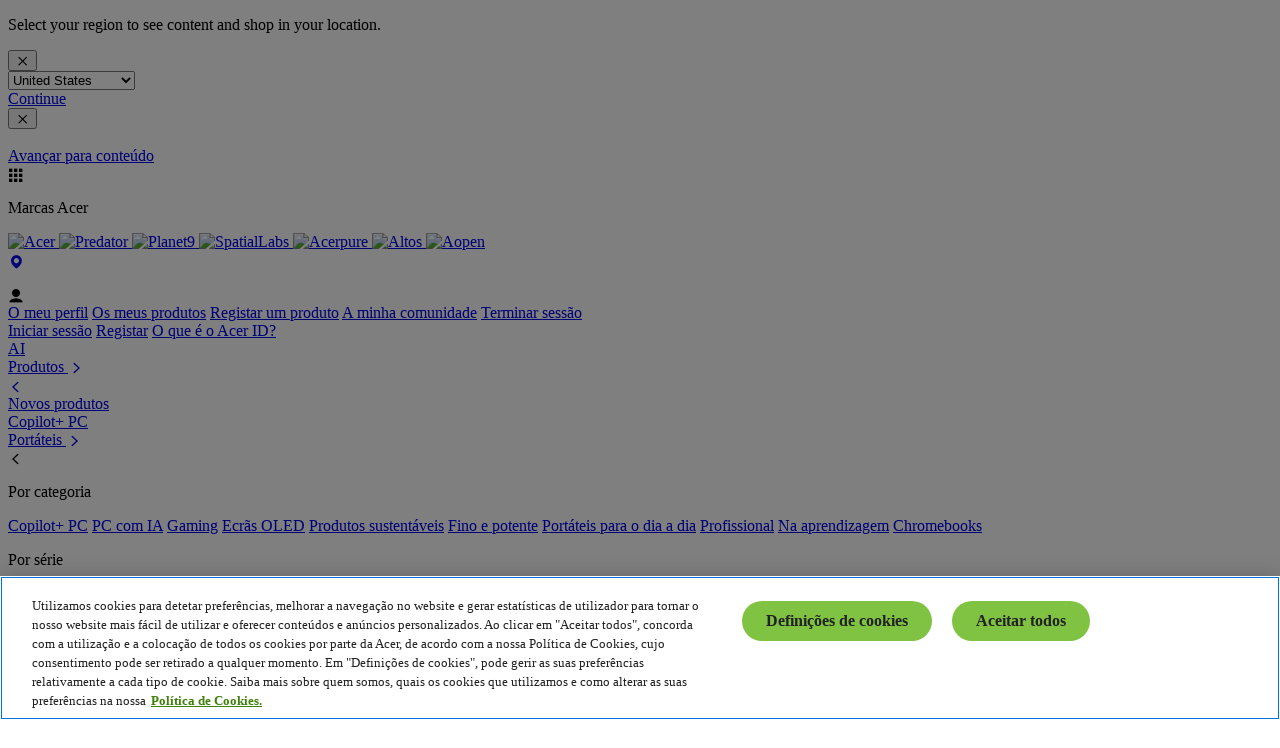

--- FILE ---
content_type: application/javascript
request_url: https://www.acer.com/9m4jr77h2Uuerio15Q/zE5ackLDcGctzDQ9/bjl5/fRBnDi/BLfVwB
body_size: 179367
content:
(function(){if(typeof Array.prototype.entries!=='function'){Object.defineProperty(Array.prototype,'entries',{value:function(){var index=0;const array=this;return {next:function(){if(index<array.length){return {value:[index,array[index++]],done:false};}else{return {done:true};}},[Symbol.iterator]:function(){return this;}};},writable:true,configurable:true});}}());(function(){WI();ZYx();pKx();var FX=function(BD,GY){var GD=PS["Math"]["round"](PS["Math"]["random"]()*(GY-BD)+BD);return GD;};var Zc=function(Us){try{if(Us!=null&&!PS["isNaN"](Us)){var JK=PS["parseFloat"](Us);if(!PS["isNaN"](JK)){return JK["toFixed"](2);}}}catch(HC){}return -1;};var B3=function SD(Pb,TC){var JZ=SD;var CN=L4(new Number(Sr),cK);var sN=CN;CN.set(Pb);do{switch(sN+Pb){case Sf:{return parseInt(...TC);}break;case UB:{Pb+=Tx;return String(...TC);}break;case rv:{var Nb=EK(PS[kb()[WL(p8)](nV([]),nV({}),F6,m8)][P3()[cs(kG)].apply(null,[AK,jN,Jd])][Xs()[A6(r6)](GN,Vc,FL,nV(nV([])))][Xs()[A6(fC)](xV,G3,mC,mY)](P3()[cs(Mc)].call(null,qb,x6,AN)),null)?Xs()[A6(Fb)](V8,nV(nV({})),wY,AN):P3()[cs(rc)](Js,z8,rC);var OC=EK(PS[kb()[WL(p8)](C3,hV,F6,m8)][P3()[cs(kG)](AK,jN,cV)][Xs()[A6(r6)](GN,AN,FL,dC)][Xs()[A6(fC)].apply(null,[xV,H3,mC,vs])](n3()[zb(W8)](H3,OY,Hs,Vc,dd,EL)),null)?Xs()[A6(Fb)].call(null,V8,hV,wY,nV(nV(UG))):P3()[cs(rc)](Js,z8,WC);var ss=[bN,AL,BG,Y4,gL,Nb,OC];var c3=ss[D6()[Oc(Vc)].call(null,qY,UV,ZK,dC)](kb()[WL(D8)](FV,AK,Pc,cG));var n4;return bX.pop(),n4=c3,n4;}break;case Xj:{var KE=TC[UO];bX.push(nq);Pb+=R5;var OE=KE[P3()[cs(cq)](G3,A1,Jd)]||{};OE[P3()[cs(vs)](jt,Ow,Xq)]=Xs()[A6(Zm)].apply(null,[JU,nV(nV({})),Kt,nV(nV({}))]),delete OE[P3()[cs(50)](151,583,0)],KE[P3()[cs(cq)](G3,A1,AN)]=OE;bX.pop();}break;case HS:{var Ol;return bX.pop(),Ol=gH[n9],Ol;}break;case zx:{bX.push(Jl);Pb+=fI;var kE;return kE=[PS[Xs()[A6(Zk)](GE,nV({}),VX,FV)][Xs()[A6(X1)](Z9,WP,n0,AK)]?PS[Xs()[A6(Zk)](GE,Fb,VX,dw)][Xs()[A6(X1)](Z9,KQ,n0,WU)]:vU()[At(dd)].apply(null,[nV(nV([])),UG,Tk,hk,ZP,KU]),PS[Xs()[A6(Zk)](GE,qb,VX,nV(nV(UG)))][rF(typeof P3()[cs(k0)],qt([],[][[]]))?P3()[cs(I0)](x0,mU,TU):P3()[cs(WE)].call(null,pw,cL,FV)]?PS[Xs()[A6(Zk)].call(null,GE,Zk,VX,C3)][P3()[cs(WE)](pw,cL,rc)]:vU()[At(dd)].call(null,FV,UG,rC,hk,ZP,nl),PS[Xs()[A6(Zk)](GE,nV(rC),VX,cE)][kb()[WL(Cl)](cU,Zt,X9,sd)]?PS[Xs()[A6(Zk)](GE,D8,VX,fF)][kb()[WL(Cl)](AK,JU,X9,sd)]:vU()[At(dd)].apply(null,[Rk,UG,nV({}),hk,ZP,rc]),EK(typeof PS[Xs()[A6(Zk)].call(null,GE,nV({}),VX,dw)][P3()[cs(D8)].call(null,WP,n0,jH)],kb()[WL(dU)](Tk,Iw,GN,Z6))?PS[Xs()[A6(Zk)](GE,tF,VX,xE)][P3()[cs(D8)].apply(null,[WP,n0,Mz])][v7(typeof Xs()[A6(tw)],'undefined')?Xs()[A6(rC)](Bm,WU,YU,nV(UG)):Xs()[A6(Jd)].apply(null,[A7,nV(UG),tm,tl])]:YP(UG)],bX.pop(),kE;}break;case RI:{bX.push(Xl);var bN=PS[kb()[WL(p8)].apply(null,[nV({}),WC,F6,m8])][P3()[cs(lU)](Xq,AU,C3)]||PS[P3()[cs(kG)](AK,jN,p9)][P3()[cs(lU)].apply(null,[Xq,AU,nV({})])]?v7(typeof Xs()[A6(tF)],'undefined')?Xs()[A6(Fb)](V8,xE,wY,b9):Xs()[A6(Jd)](b0,TU,V9,jH):P3()[cs(rc)](Js,z8,Hs);Pb+=xI;var AL=EK(PS[kb()[WL(p8)](wP,nV(rC),F6,m8)][P3()[cs(kG)](AK,jN,W1)][rF(typeof Xs()[A6(p8)],qt([],[][[]]))?Xs()[A6(Jd)].apply(null,[Jd,nV(UG),D7,Vc]):Xs()[A6(r6)](GN,lE,FL,Zk)][Xs()[A6(fC)].call(null,xV,IP,mC,Fb)](rF(typeof kb()[WL(dw)],'undefined')?kb()[WL(GE)].apply(null,[pQ,nV(nV(UG)),Qt,BP]):kb()[WL(qP)].call(null,nV(nV(UG)),W1,R1,A8)),null)?Xs()[A6(Fb)](V8,kG,wY,nV({})):P3()[cs(rc)](Js,z8,nl);var BG=EK(typeof PS[Xs()[A6(Zk)](GE,AN,kY,nV(nV({})))][kb()[WL(qP)].call(null,Hs,bF,R1,A8)],kb()[WL(dU)].apply(null,[WU,NU,GN,LX]))&&PS[Xs()[A6(Zk)](GE,l1,kY,GN)][kb()[WL(qP)](Zk,rc,R1,A8)]?Xs()[A6(Fb)](V8,n7,wY,D8):P3()[cs(rc)].call(null,Js,z8,wP);var Y4=EK(typeof PS[kb()[WL(p8)].apply(null,[G3,UG,F6,m8])][kb()[WL(qP)].apply(null,[WU,KU,R1,A8])],kb()[WL(dU)](Mz,jH,GN,LX))?Xs()[A6(Fb)](V8,rC,wY,v0):rF(typeof P3()[cs(Bz)],'undefined')?P3()[cs(I0)].apply(null,[jU,Iz,NU]):P3()[cs(rc)].apply(null,[Js,z8,qY]);var gL=v7(typeof PS[kb()[WL(p8)].call(null,I9,AN,F6,m8)][Xs()[A6(vq)](zP,qY,R8,cU)],kb()[WL(dU)](vF,qH,GN,LX))||v7(typeof PS[P3()[cs(kG)].call(null,AK,jN,cV)][Xs()[A6(vq)](zP,Fb,R8,nV(nV(rC)))],kb()[WL(dU)](W8,Hs,GN,LX))?Xs()[A6(Fb)](V8,Dz,wY,nV(nV(rC))):P3()[cs(rc)].call(null,Js,z8,nV(nV(rC)));}break;case Yf:{Pb-=UR;if(v7(gm,undefined)&&v7(gm,null)&&SE(gm[Xs()[A6(rC)].call(null,Bm,nV(rC),MY,nV({}))],rC)){try{var ml=bX.length;var DH=nV(Sp);var f9=PS[P3()[cs(Pl)].apply(null,[bw,vb,bF])](gm)[Xs()[A6(CF)](pQ,Vc,pJ,nV(nV(UG)))](Xs()[A6(Qk)](KJ,GE,Zw,Fb));if(SE(f9[Xs()[A6(rC)](Bm,dw,MY,kk)],F9[p9])){Gt=PS[kb()[WL(kG)].apply(null,[l1,p8,KQ,jY])](f9[I0],Dz);}}catch(T1){bX.splice(cz(ml,UG),Infinity,bJ);}}}break;case RR:{Pb+=pI;return bX.pop(),Ul=fP[t9],Ul;}break;case Tx:{Pb+=kh;var wF=TC[UO];var IQ=rC;for(var tU=rC;nz(tU,wF.length);++tU){var kJ=V0(wF,tU);if(nz(kJ,RS)||SE(kJ,bp))IQ=qt(IQ,UG);}return IQ;}break;case CS:{var fP=TC[UO];var t9=TC[Sp];var MQ=TC[Q5];bX.push(QJ);Pb-=MW;PS[kP()[CH(UG)].apply(null,[AN,Js,sw,GE])][v7(typeof kP()[CH(IP)],qt(v7(typeof P3()[cs(Vc)],'undefined')?P3()[cs(Dz)].call(null,dQ,EU,nV({})):P3()[cs(I0)].apply(null,[UJ,Iw,nV(nV([]))]),[][[]]))?kP()[CH(vF)](C3,C3,Mk,NU):kP()[CH(Jd)].apply(null,[ZK,Oz,J0,VQ])](fP,t9,Gk(Nr,[Xs()[A6(dU)].apply(null,[nl,Z9,Nw,kG]),MQ,kb()[WL(Zt)](nV(UG),P9,LE,NP),nV(F9[UG]),Xs()[A6(nk)].apply(null,[wq,I0,mk,tF]),nV(rC),Xs()[A6(IP)].call(null,I9,FV,H0,GE),nV(F9[UG])]));var Ul;}break;case GB:{var U9;return bX.pop(),U9=Gt,U9;}break;case KS:{var SQ=TC[UO];Pb+=Nh;bX.push(xH);var Y0=Gk(Nr,[n3()[zb(Dz)](nV(nV(rC)),r1,nV(nV(rC)),GE,dU,zP),SQ[rC]]);Jm(UG,SQ)&&(Y0[P3()[cs(Oz)].apply(null,[v0,Y7,nV(nV([]))])]=SQ[F9[vF]]),Jm(vF,SQ)&&(Y0[Xs()[A6(qb)](R9,nV(nV(rC)),Ld,nV(nV({})))]=SQ[vF],Y0[Xs()[A6(R1)].apply(null,[Qq,GN,KG,UV])]=SQ[F9[cU]]),this[v7(typeof D6()[Oc(UV)],qt([],[][[]]))?D6()[Oc(kG)].call(null,Iw,Dz,r1,Hw):D6()[Oc(GE)](v0,DU,K7,fQ)][P3()[cs(UV)].apply(null,[PP,Im,FV])](Y0);bX.pop();}break;case Th:{Pb+=Ex;var Ft=TC[UO];bX.push(vw);var f1=Gk(Nr,[n3()[zb(Dz)].apply(null,[nV(nV(UG)),Ww,cU,GE,lE,zP]),Ft[rC]]);Jm(UG,Ft)&&(f1[P3()[cs(Oz)].call(null,v0,sm,G3)]=Ft[UG]),Jm(F9[KU],Ft)&&(f1[Xs()[A6(qb)](R9,nV(nV(rC)),RJ,p8)]=Ft[Rr[P3()[cs(Pc)](qH,Cw,Iw)]()],f1[Xs()[A6(R1)](Qq,cV,qN,nV(rC))]=Ft[Jd]),this[D6()[Oc(kG)](p8,Dz,Ww,Hw)][P3()[cs(UV)](PP,qm,Xq)](f1);bX.pop();}break;case E:{Pb-=Wn;var gH=TC[UO];var n9=TC[Sp];var P7=TC[Q5];bX.push(WJ);PS[kP()[CH(UG)](AN,jH,MU,GE)][kP()[CH(vF)](C3,CF,R0,NU)](gH,n9,Gk(Nr,[Xs()[A6(dU)](nl,nV(nV(rC)),XF,nV(rC)),P7,kb()[WL(Zt)](xE,nV(nV({})),LE,DC),nV(rC),Xs()[A6(nk)].apply(null,[wq,cE,jE,Ak]),nV(Rr[Xs()[A6(Wz)].call(null,Dl,Ak,Tz,Bq)]()),Xs()[A6(IP)].apply(null,[I9,x7,st,hV]),nV(Rr[Xs()[A6(Wz)].call(null,Dl,nV(nV(rC)),Tz,q1)]())]));}break;case Pf:{var NE=TC[UO];Pb+=Wn;bX.push(p0);var K9=NE[P3()[cs(cq)].call(null,G3,Q4,P1)]||{};K9[P3()[cs(vs)].call(null,jt,K6,tw)]=Xs()[A6(Zm)].apply(null,[JU,WP,SY,n1]),delete K9[P3()[cs(50)].call(null,151,1205,nV([]))],NE[P3()[cs(cq)](G3,Q4,jH)]=K9;bX.pop();}break;case Zp:{var gm=TC[UO];var Gt;bX.push(bJ);Pb+=GM;}break;}}while(sN+Pb!=dW);};var rF=function(J9,Cz){return J9===Cz;};var JE=function(){Dq=["\'\b;E<d\x00$","T9-2C(Y","%\x075$DU:","3X.Y\x008","4P-]$",".","(Q^\"K\x40\f","\vPM\x001/H[\tR[N3",",M","H25\x00\t%&TO}fP\nR","A-E\t4 YzD5","HQ3 0)$DI","VI&&,;]_\t\n5l\x40R5\x072:","CAD\"\n 2H\\ FW","&\r-{","\r3HV+H\rPWe$*2","!i\x07\n","EGB.\f","J>,9","$\b#n)L\x00,E]S8","","Y\r2E`O5","QS/","{+<\"#f<]\x00LLS5","\x00V17\b","(RL","$,;","!=HT uP","\x00#7",">A\r\n&E","6%.1W` 7\bi`h\b(","M\vapmga7\x007,S","n","=L","1AND\'\n3","\v)\'U^<CS\r","TpE5","%-#X2G","\\2S%\n/E[r\"\f.","|j","V5","U+P","W11\b3p/[\rUOG$","FYw \r:2","/<BS+I","BgC","2\v#\"VZ8BXbE\x078","T SQ\x00L\x07$\"#","-NX;JJi4&","","/B","%\v\'","/UEM","112w1F\r","l2^^,[\\68xgP%C3J2*}<[","e","!2;NInB\x00PE$*02K\n2CHU(\x07D+,XH`","Y!C","bN=SI&V\x3f1,1E8[*/C]H.*,%","Q.","6F/H","Y","fWM\rP\"y8P/Z\tM","6EKE3\b2","Y","1EJH \r*\f!;bT;I\f","/\x07","g+UT/\x00XBM5\'Wwe5LL5R\x40O&A\v`+D+IK\x07Ap 9E<\x40aCA\x403\x00\n%;R!R\fW\n\x40p,\vwE5LL( T\x40OpA..D","9U2^D\fEMH A9\b!0DInwQ\t>c)._<D\x07al\x40O*A%\r\";\x40I7","2E[h%","XFU","9DI(f\fP","$+\b9","u;JA","4TFG(\r","w","kl*1m_\x3f}+m*m=\n","","\\\r\x00","2&TU*","3(F^","gV","DMF11\t","8_0F$DFV/","\x07M","-\x00","N CB\nJ4","D\t\x00(AmD7\b\n3","#xSy","UI\nW","R2G\n\r3MlL \b%$-S^=T","ND5)\f2=C^/S,MA\x07$\"\x00\'","NUNA","Vh-,.Q^\b (4t\bt\\e1RWe!7,xVz-%\x07CF\x00(%z\x40l{L\x07w5/i\x07Y6V\x07K\n5(2\t\bbc]\"|)f.b3{k9\x00fJ\b<`v9e9e%w551\\\x07mhp\x00#<B\b\fT|0p54/pz-%QK-`jeqQg5,po9\x00cHf.-(%/\b`z\r^3W-w5\t=F.hC\r\vhb* (yt\\ncZp\t5\\8}-)6bh`\x07P==\t\b`jf9mRw5^Fb-%\x00b}r3%<\ns\b\x07k9fw5\t_\rV.h5\x00aop(%\n{{\\=fWC!w5\t\x074V.h\'5\x00c{\v2(%:{l{Ic\np5(,\\P:Kqah`\x00#8/9`zMRWe\x3f.z-%1JHf\x078Vy\"{n\bS\'i5/xXY-%\vsTq1\"5\nEVk9l6T5\t\x074V6j/\x00ahn3J(\'+\b`UJL|5j7/ph\"\bahJ)\f*`zm]`!7.\x00]e-\"\bahJqP*`zuee!7.e-&5sh`\v\x3f3\bt\\eM\be5=r5Fb-%\x00jAX.<\nB\bk9fw5\t(6p.h+U\bahJ)/*+t\\d|h57>p:2an\b (\n}bLE-C\"ga\n!r6h-\t)QS` (\'+\b`U\x00;S!w5zB#3Ms)>30;C|~!\\>3i\x079<)xO.\"5\ns|)k9g\be5<YxVY-%tMi\v\v\t&`jeWM\"[7pS\b\b\baky\b3%JL\nj9u\"f\x3f*31\\6#x|F\x00$0\tq!\x40e-C\"lc4_|Q\faF\x00(%EsWIi5/`j=V#\vhb* +\byBV\"R\"f59\x00Y-%\vi}p2 \"5\nr~}\f9g\be5;+\x00-ph-7*ahLpU*9`zStWe\x3f/3\t*k-%Ph`\vQ\x3f3\bt\\fWC\"T5\t(6wh.<WKf-Q`je3u\"g$!{h\'5\x00cJ\b-(4t\bt\\d)|:h5(,ZF9\x00gKf3W&JL\vW9e)f<%Tph-Q&QjF\x00 (8jjdlT5\t/3AhC\x00Ph`\v<\b\t\bcs\f\np54,p/\x00ah52(%1jjdb\x00T5\t]\x00h.\t9LKL%Q\b.\r\vjjd)|\\\'\x070Fh-%\rjF\x00 (W/8jjdlT5\t/3AhC\x00Ph`\v<\b\t\bcs\f\np54,p/\x00ah7J(4t\rjjd)|\\d,pm9WPh`\v#\r+\nb\\f9PSo5\'H2K9\x00cKJy-(&4`zee3a\n,Z%g/\x00B|F\x00\"\r,`y:t9e)a70,\x00h-tjV\x00<\nvlzk9fw5\t;F.h+U\bahJt+*+t\\d\"cWh57>pd=52an\b (\txbLE-C\"g%\x07!wh-\'*ahLt1*`z\x00L|5(,v_5WTsvtQ<\x07x\bK!|1H&\x07;5f\v\\\b.\faS` (7+\b`U*P;S\'66w=xV-Opt|X* (8\x07bLW9e1j-\bVj9!,thqu \"5\ful\bb*e5b\r4h%ahr* (\n>bL\n\f9M\be5;F-ukI0S\"5\ful\bb*e6>\t5\\_>\faS` (+sb`x%f:aRL+>p\vD#xVJQ\f %\b`mW9e)a!\'0,xV3-\'*akdp\t\r#(`z]|)\'\x07 `kC\r\vhqu\"F9`zi!|1K!7)4vd\x07mhp\x00\"<+\b`P6i\x00tWe[71Fr6h/,HJO\r:3uy[z\vf9M\be5;;#F-0uPh`\vQ\n+p9`zee77,e>Y-%\vm}p. (%%fB%f9J\x07S!78\r\v>39LKv\r,\nDmO\"VL\x079f(m-%\x00akrrJ-(\b`z\x07A\fM\be5</Fb-%\x00fLX* (\n>b\\f:E\"F\x3f.3z-%tbg2:1\nw~A,OZa&\n/6h-%\x00fJGu,F\tk{jjd.r\x00h5,,p\n\'5\x00c{g\f(%\n\fCWl9e\"bE(0p\"\bak\v\t\nVtP#s9s`5,P\'+*ahJt+*9`zutWe\x3f*P\r3tNS` (7+\b`P~WC\"T593yY\t\'mhp\x00#\"5\nvW\f9g\be6<\r]4\\1\\6\\6bh`\x075<+\b`VR;S\"T5\t5Gih\'5\x00czf#,(5\vjjd|\vp\x3f.5i:e-\'*ahLpUF9`z\be&e5(,Z%k/\vkH* (8\vt\\`c5Q.c<FqC5\x00ah` )\"\b\t\b`oW9e)i%pd=52aMp. (%\\\ft9e)i.70,xVY-%\vmsM\'X(%\bb~V\x3f*e5<\t5FK9\x00cM\f-(&4`zdCe3a\n,Zc/\x00B|F\x00\":2#`y:t9e)}!70,`j8!Ph`\v,3\r\vjjd-H\x00h5(,_z\'5\x00cJ\v2(%:{l{Ic\np5(,Z%DT>\fb|F\x00*0V(!BP\x00Q\"c5f,-ph-\'*ahO%5*9`zt.\vWe[71Fr6h/,HJO\r:3uy[z\vf9M\be5>\'9fr6h-\b-Ubp\x00\"\rU-kR%f9O)7\'p:*ahO%5^7+\b`WWC\'7&w,``#\x07YJ+\v\n`jdWC3P\x3f.3\x00\rM\r*ahJ+*9`zb-]\be5;v\'#X6h-\n%t|X* (\b\n\\\n\f;RWe\x3f$4vPVjKO,(5\n\\(S<]\be5;/5FY-%\vZ|M\b +\t8%CV*n.f\x3f.g>Y-%\vezr* (\n{Y,\f9g\be6r3v5z-%HpO5()7\v`z_3u\"g#\n!r6h-\nsbp\x00\">\"\fb`kzlWC\"T5+iS61-UMl6#(%\fb`x%f:aRL+>pA5\nthl6#(%\x07`h%f9IVt!)(,\\hy/bp\x00\"=#`\\!f9eu!7,`j6 lhb* (\b0jj`Q.z^Vl5\tpHH\f#<B\bOJ1qe/ih\'5\x00g|\b3u\'[z\vf9w\be5<YxVY-%tMi\v\v\t&`je-]\be5;\x00F-\"\bahJ1*9`ze\"H*e6=;5\\9\r.\fbbp\x00\":\t0jf9e\b\x3f87>po\b2abp\x00\"\nU\n`zT\"sVJ*9b6h-1QF\x00(%\n\v{W\x07f:I-K-\b\t/3{h%ahGu F2b`x%f;l!L>\rfh%ahW(%\nE\\=f3u\"ga\npo\b\fbbp\x00\"3 jjd\"`6h5pb\r*cjF\x00 */\'9`zR,]\be5=\\H6h-\tpxjVP*\bblvW9e9\x07v59z-%-Upy3VyC\b\x07NS\"e5\f\t3dmX9\x00cz\"-(\"\t\b`lW9e)P\"\'0,3dlg5\x00ajx (%BY\vf9e$sp]:WnNF\x00$(%\vx}\x07f9OZj7\'","X/Kt\vE$,\x00","0<m+IK","wj3H\r7E\tB.\f9`4","5","2\b_4N,A[D","R1L\rX\x40R5\b\x07 L^<T","<RP\nI\x00/\f.F/\x40\v\f5","q]75R\x40O&5\b","LT;TI\fR","\x00.MhT54 NU","s\n\x40&*2F$N]\n99UR!IXi\f\x40<&","-:iR*CJ","8R<]\v/",":DONA\fQ\x00","H\"NA","2DL","6S8E","5OzU3\b\x07(F","] Lcr\t\b [^",")E","\x07\x00","e5LL\r5E[\x405D$&DHnIPCT\x3f53T}HLC","RX<BJ","\x40Hm","(N","k!\'\bi","L3A]N3A\x00`(MI+F]CV>-9V"," CBm$","L#\f9a/F3TP",")B\fpH=&%HL\r\x00$RoN3(\x07\b)\'D","V(\r\v7","V#,!T","2$T1L\r4MvT/09D_","\r#X;\x405IFO","V$\r4DO\tFAE#","TV","((M","57%2P9E\t2b[N6\f(UZ","6(MN+kJP","\n\f!;`O","`","2S6\x40,(DMD/","I572#P/N\t2","H54&S","HaaYQ-D%T\\cN","\"\f4,nY$BP6v8",".\x40\v\n LZ","V$.(,O_+UV",".\v5:DV!Q","qF\x07{","\n\"F","%:RR!I+P\fV7&","v\x002T~\x405\b\'/\'GR<J","U<]\rI#MHJl\f\b/(E","\'I","KZ8F=JF5\'","^(AGM5\'T","\x07$y8H7(ZLm(\f\x00","UZI\f\x00\x07\',S","-WX","#%P$","\r","$\'","W","F$AMX2\b%*IZ \x40","<&\f%e4D\t\v4T","N5\t\f","[D1\r\b\x07%","36E;F\t","\x00$V\x40B$\r%\'UZ:NJ","\"3SR)NmK17\b3",";DH+S","DHA\x00+\f9E2D","<E/$Y","&S\fTY\v[","A\x00","M\r \rKL \nD\b/(E:NA","#$NLS ","<F\x40\fI","J\n5IGT$"," 0=","L<S","I","J\bA\r4,9","gW\x00\x3f.(!T3]","DLM5\x000","B \n\f","k42\n","#B\fL\f\x40","/\'BW\'D","p0L\f.D","l\fpMDUld","BW+FQc\x3f!\f;b)H","\n$F.","M ","&","\x40b","#T/D","7,RT#N\rI","R6",",\r","54,2J\v#A]","R\n{","|Q<","Y\r$N]o.\f",":xM","E,>\r\r3","\'\b!X>LA\r/FF","\t:"," f\\M-7\f3 NU","GM","K+LCP","F","<[\f(TLB5",":NA9K5","\f.S]O \f\f","7&T+\x40A]\x40","\x07 NJD-\x00\v\b%","}BYE","U8_\x07$MFU(\x07","\v!\x3fD","E\nKW\"","RLW$","Y","3OD","0F$mFW$%\b!","/PZ","=\x40I)B\f","/{","]aS]\x405.=L\'SKPT3\"4Y}FD\'IG\x40-\r","V-\\",",$8NN-O(K\nJ\x00#","T&","1\r)\'eZ:F",",S]","=,\x07Y2G\t*4MKD32\f6 B^","I2O","/AKM$9\b5.HU","0T)k\v6SLS","4LEh%","\b\b%\x40B+UPP\rTqMX+L/\v/NLB5L,\n!+M^*\x07(HCY-Mo\r5\t","m","6;7,C_<NA{\x0731\'EO\n\"T\x40N/","\x40G","H3~","4*I^=","&E]h5","\x00V\r 7","OQp-\".OR4F>S` 8a)\x40 aSr\f\'0+\nH8p*","Z,I]","6IA",",-","%D","\x00/,","\x07M\x07 \"4Y_\t\n5","0T)y\r MLU$","U8E\t TLx(\x00","-J","-A\n$","n&\"M\x07](NA\r/\x00\'D`k\x07\x07:V\fS\x0751","\rU!IB","/J\n","-AGF4\x003","\t\n4MLS ","U+S","4TFB.\f\b%=D","N]D3","#&3","IZ=w\nME\x005<T3","-&[s\'CA\r","C5\b","4S","#UKC-","#.ONM$A=,\"k\"RM\r\"9\'\b8L\x00$RLS","W\x40O%7#&Q^\vU\nK","6L\x00.WG","[R>","\x00$LLF \f","7,C\\\"","^<UV","","\x00C37c\t_}Lar\x00V~zWQ\'x}","1O\x40O5099D",":^(Z\t1","k","5]2","FpT","#5!(/\x07i\t+/E[\x40-A9\b5.HUndJE>&","=B/O","9OG\v","\x3fa7","1/\"]<]\t\"","]","%\f>]8M-3aYb/","sLU","-OG\bf\x3f.\b#C4J\x3f\r&NHM","&+7\'qI!WV]050%X-]","8","mQ"," $U",".D\\B5","k/ fni\b+\"(\r\x07nku+p6r#\b76S>M\t&H\x40K*\r\n/9PI=S\rR\\\r*s\\eiZSy\n","9-2C\n\x40\b)","7:rR)IH1A5*2U","\b\b#NU:jPM#","2,PN+T\fsO,<","=SH","-.\x3f\x40W\'CXEP=3wE2\t\b2T[T\"%iOT \nPV2/\bwX3Z/CLK(\x07D/;E^<\x07\fKCFp*2C<K\x00m\x00GN/L\b2(X!EA\x00P\x07p.$E}A\r$\x00H2\t\"&M\'SVP\"E~0L\f.D\x07","WEbt","c\f\x07%","3/\'R^","{\ny","\x00oks","2\f+,S",")2G4J\t+3ILO5\x00\r/\'dM+I\f","veK$T3ZDHU \\","#%\'DI/SV%Q378_","\"6#X0L",".UJI2\b4","LFF("];};var M9=function(HF,vH){return HF&vH;};var Um=function(lm){var cJ='';for(var pz=0;pz<lm["length"];pz++){cJ+=lm[pz]["toString"](16)["length"]===2?lm[pz]["toString"](16):"0"["concat"](lm[pz]["toString"](16));}return cJ;};var Bl=function(p1){return +p1;};var Wq=function(){return zJ.apply(this,[wv,arguments]);};var lF=function(vJ){if(vJ===undefined||vJ==null){return 0;}var zk=vJ["toLowerCase"]()["replace"](/[^0-9]+/gi,'');return zk["length"];};var I1=function(z7,Dt){return z7^Dt;};function pKx(){Yd=Q5+QW*XO+QW*XO*XO+XO*XO*XO,Gb=xR+qx*XO+xR*XO*XO+XO*XO*XO,CR=QW+AM*XO+Q5*XO*XO,jG=Sp+Q5*XO+xR*XO*XO,rs=Sp+Sr*XO+XO*XO+XO*XO*XO,EV=xR+Q5*XO+qx*XO*XO,Hr=QW+zO*XO+QW*XO*XO,wC=Sp+lh*XO+zO*XO*XO+XO*XO*XO,WS=lh+UO*XO+XO*XO,B8=Sr+xR*XO+Q5*XO*XO+XO*XO*XO,Ff=qx+xR*XO,lC=Q5+xR*XO+zO*XO*XO+XO*XO*XO,vn=Q5+zO*XO+xR*XO*XO,wb=Sr+AM*XO+qx*XO*XO+XO*XO*XO,fG=lh+XO+zO*XO*XO+XO*XO*XO,X=lh+lh*XO,Qf=Sr+zO*XO+QW*XO*XO,jV=Q5+zO*XO+XO*XO+XO*XO*XO,zY=Sp+QW*XO,GG=Q5+xR*XO+UO*XO*XO+XO*XO*XO,gh=UO+AM*XO+XO*XO,IG=UO+lh*XO+QW*XO*XO+XO*XO*XO,hG=Sr+qx*XO+XO*XO+XO*XO*XO,PB=Sr+QW*XO,c4=UO+lh*XO+Q5*XO*XO+XO*XO*XO,I8=AM+zO*XO+Q5*XO*XO+XO*XO*XO,qV=UO+lh*XO+qx*XO*XO+XO*XO*XO,gV=Sp+zO*XO+UO*XO*XO+XO*XO*XO,hd=qx+AM*XO+lh*XO*XO,UL=Sp+AM*XO+QW*XO*XO+XO*XO*XO,Y8=qx+Sr*XO+XO*XO+XO*XO*XO,Nx=UO+zO*XO+XO*XO,d6=qx+UO*XO+lh*XO*XO,Cd=Sr+UO*XO+qx*XO*XO+XO*XO*XO,s4=lh+qx*XO+zO*XO*XO+XO*XO*XO,WV=QW+QW*XO+UO*XO*XO+XO*XO*XO,rp=Q5+lh*XO+AM*XO*XO,PG=qx+lh*XO+UO*XO*XO+XO*XO*XO,w4=Q5+Sr*XO+xR*XO*XO,w3=Sp+xR*XO+XO*XO+XO*XO*XO,XV=qx+AM*XO+QW*XO*XO+XO*XO*XO,S4=qx+Sr*XO+AM*XO*XO+XO*XO*XO,xN=Q5+lh*XO+xR*XO*XO+XO*XO*XO,ZA=zO+qx*XO,K6=zO+lh*XO+Sr*XO*XO+XO*XO*XO,mL=UO+Q5*XO,WZ=QW+Q5*XO+Sr*XO*XO+XO*XO*XO,LO=AM+xR*XO+Sr*XO*XO,Z6=Sp+lh*XO+XO*XO+XO*XO*XO,V6=QW+UO*XO+QW*XO*XO,Hp=lh+zO*XO+XO*XO,zZ=UO+AM*XO+AM*XO*XO+XO*XO*XO,SY=lh+UO*XO+QW*XO*XO+XO*XO*XO,CD=QW+qx*XO+UO*XO*XO+XO*XO*XO,kY=zO+qx*XO+QW*XO*XO+XO*XO*XO,Z3=lh+qx*XO+XO*XO+XO*XO*XO,U8=qx+UO*XO+Sr*XO*XO,hD=qx+AM*XO+UO*XO*XO+XO*XO*XO,NB=xR+Q5*XO+QW*XO*XO,Tc=qx+XO+QW*XO*XO+XO*XO*XO,kI=lh+QW*XO+qx*XO*XO,pD=UO+Sr*XO+qx*XO*XO+XO*XO*XO,kX=QW+UO*XO+Sr*XO*XO+XO*XO*XO,QC=zO+qx*XO+xR*XO*XO+XO*XO*XO,gG=Sr+XO+lh*XO*XO+XO*XO*XO,q8=zO+qx*XO+UO*XO*XO+XO*XO*XO,zB=Sp+XO+qx*XO*XO,V4=AM+QW*XO+XO*XO+XO*XO*XO,rV=Q5+Q5*XO+Sr*XO*XO+XO*XO*XO,SA=QW+zO*XO+qx*XO*XO,Is=AM+qx*XO,QV=Sp+UO*XO+Sr*XO*XO+XO*XO*XO,Lv=zO+XO+AM*XO*XO,Bf=QW+qx*XO+xR*XO*XO,J=Sr+xR*XO+Q5*XO*XO,MB=Sp+AM*XO,BC=Sp+XO+qx*XO*XO+XO*XO*XO,sZ=qx+Sr*XO+Sr*XO*XO+XO*XO*XO,fN=Sp+lh*XO+Q5*XO*XO+XO*XO*XO,zV=UO+Sr*XO+QW*XO*XO+XO*XO*XO,EX=QW+QW*XO+zO*XO*XO+XO*XO*XO,IO=xR+qx*XO+AM*XO*XO,F=UO+xR*XO+Sr*XO*XO,DZ=Sr+AM*XO+UO*XO*XO+XO*XO*XO,LI=zO+Sr*XO+Sr*XO*XO,c8=qx+lh*XO+xR*XO*XO+XO*XO*XO,qZ=Sp+UO*XO+qx*XO*XO+XO*XO*XO,j5=Sr+QW*XO+xR*XO*XO,AG=lh+Sr*XO+QW*XO*XO,Fp=Sr+Sr*XO,Rb=zO+zO*XO+zO*XO*XO+XO*XO*XO,Bd=zO+UO*XO+UO*XO*XO+XO*XO*XO,qK=lh+QW*XO+zO*XO*XO+XO*XO*XO,RZ=lh+QW*XO+Sr*XO*XO+XO*XO*XO,mA=lh+AM*XO+qx*XO*XO,hX=Sp+Sr*XO+UO*XO*XO+XO*XO*XO,NG=lh+Sr*XO+Sr*XO*XO+XO*XO*XO,fX=qx+Q5*XO+Sr*XO*XO+XO*XO*XO,J8=Q5+xR*XO+AM*XO*XO+XO*XO*XO,DY=AM+zO*XO+Sr*XO*XO,p3=zO+AM*XO+UO*XO*XO+XO*XO*XO,RK=qx+lh*XO+qx*XO*XO+XO*XO*XO,KC=UO+XO+Sr*XO*XO+XO*XO*XO,wj=qx+AM*XO+XO*XO,Gn=lh+Q5*XO+Sr*XO*XO,BX=zO+xR*XO+AM*XO*XO,AA=xR+zO*XO,qW=zO+XO+XO*XO,RC=Sp+lh*XO+UO*XO*XO+XO*XO*XO,q6=zO+UO*XO+XO*XO+XO*XO*XO,nK=xR+QW*XO+XO*XO+XO*XO*XO,cI=UO+Sr*XO+qx*XO*XO,sA=Q5+qx*XO+lh*XO*XO,QO=Q5+AM*XO+qx*XO*XO,dI=Sr+xR*XO+XO*XO,xM=Q5+qx*XO,g4=Sp+zO*XO+XO*XO+XO*XO*XO,pX=xR+lh*XO+qx*XO*XO+XO*XO*XO,Dd=Sr+zO*XO+XO*XO+XO*XO*XO,Kh=UO+qx*XO+xR*XO*XO,I3=Q5+qx*XO+xR*XO*XO+XO*XO*XO,xc=AM+XO+qx*XO*XO+XO*XO*XO,P6=qx+UO*XO+Sr*XO*XO+XO*XO*XO,VC=QW+Sr*XO+UO*XO*XO+XO*XO*XO,jb=Sp+UO*XO+Q5*XO*XO+XO*XO*XO,Tj=lh+Q5*XO+XO*XO,xx=Sp+qx*XO+XO*XO,H8=zO+QW*XO+UO*XO*XO+XO*XO*XO,U=Sp+Q5*XO+QW*XO*XO,VX=zO+xR*XO+Q5*XO*XO+XO*XO*XO,bn=UO+zO*XO+QW*XO*XO,mZ=Sp+qx*XO+Q5*XO*XO+XO*XO*XO,wv=lh+QW*XO,g5=Sr+XO,ON=AM+lh*XO+UO*XO*XO+XO*XO*XO,dX=QW+Sr*XO,zh=QW+Q5*XO+UO*XO*XO+XO*XO*XO,L6=xR+UO*XO+XO*XO+XO*XO*XO,Vh=Sp+QW*XO+xR*XO*XO,wn=UO+QW*XO,xb=Q5+QW*XO+XO*XO+XO*XO*XO,fb=UO+xR*XO+qx*XO*XO+XO*XO*XO,PY=Q5+Sr*XO+zO*XO*XO+XO*XO*XO,pp=qx+Q5*XO,cn=qx+Sr*XO+qx*XO*XO+qx*XO*XO*XO+xR*XO*XO*XO*XO,PO=Sr+UO*XO+xR*XO*XO,bG=qx+XO+AM*XO*XO+XO*XO*XO,Lc=lh+Sr*XO+AM*XO*XO+XO*XO*XO,Zr=Sp+qx*XO+xR*XO*XO,D3=AM+Q5*XO+qx*XO*XO+XO*XO*XO,n6=AM+AM*XO+Sr*XO*XO+XO*XO*XO,mK=zO+lh*XO+QW*XO*XO+XO*XO*XO,bD=UO+zO*XO+qx*XO*XO+XO*XO*XO,wD=AM+Q5*XO+UO*XO*XO+XO*XO*XO,Un=zO+qx*XO+Sr*XO*XO,Of=Sr+QW*XO+Q5*XO*XO,nG=Sr+xR*XO+XO*XO+XO*XO*XO,V=lh+Q5*XO+xR*XO*XO,ZL=UO+xR*XO+qx*XO*XO,PZ=qx+Q5*XO+QW*XO*XO+XO*XO*XO,tC=AM+Q5*XO+Sr*XO*XO+XO*XO*XO,EI=Q5+AM*XO+AM*XO*XO,LK=zO+lh*XO+AM*XO*XO+XO*XO*XO,KI=AM+QW*XO+QW*XO*XO,r3=Sp+Q5*XO,sD=Q5+UO*XO+QW*XO*XO+XO*XO*XO,On=zO+Sr*XO+qx*XO*XO,JM=QW+Q5*XO+Q5*XO*XO,R3=Q5+qx*XO+QW*XO*XO+XO*XO*XO,l3=QW+lh*XO+AM*XO*XO+XO*XO*XO,Vb=Sr+QW*XO+AM*XO*XO+XO*XO*XO,wO=Sp+UO*XO+Sr*XO*XO,bO=Q5+xR*XO+AM*XO*XO,vj=qx+xR*XO+xR*XO*XO,qR=Sp+lh*XO+xR*XO*XO,X4=qx+zO*XO+XO*XO+XO*XO*XO,kC=AM+QW*XO+zO*XO*XO,X3=zO+UO*XO+QW*XO*XO+XO*XO*XO,V3=zO+AM*XO+Q5*XO*XO+XO*XO*XO,TO=QW+UO*XO+Sr*XO*XO,g6=UO+zO*XO+QW*XO*XO+XO*XO*XO,E6=qx+Q5*XO+UO*XO*XO+XO*XO*XO,k8=Sr+lh*XO+Sr*XO*XO+XO*XO*XO,vI=Sr+XO+Q5*XO*XO,Ss=Sr+XO+UO*XO*XO+XO*XO*XO,vR=QW+XO+XO*XO,C8=AM+QW*XO+qx*XO*XO+XO*XO*XO,zp=lh+Q5*XO+qx*XO*XO,mn=lh+Q5*XO,IN=AM+qx*XO+QW*XO*XO+XO*XO*XO,Z8=QW+zO*XO+QW*XO*XO+XO*XO*XO,DG=AM+zO*XO+XO*XO+XO*XO*XO,wX=Q5+UO*XO+UO*XO*XO+XO*XO*XO,RG=UO+Q5*XO+Q5*XO*XO+XO*XO*XO,JR=qx+UO*XO+QW*XO*XO,OZ=AM+XO+XO*XO+XO*XO*XO,T4=UO+zO*XO+XO*XO+XO*XO*XO,K5=QW+xR*XO+XO*XO,PK=Q5+xR*XO+XO*XO+XO*XO*XO,YS=lh+zO*XO+QW*XO*XO,IC=Q5+Sr*XO+XO*XO+XO*XO*XO,O=UO+UO*XO+Q5*XO*XO,lY=Q5+lh*XO+qx*XO*XO+XO*XO*XO,XK=lh+AM*XO+QW*XO*XO+XO*XO*XO,F3=AM+zO*XO+Sr*XO*XO+XO*XO*XO,UM=lh+UO*XO+Sr*XO*XO+XO*XO*XO,Lr=Sr+qx*XO+xR*XO*XO,KK=Sp+UO*XO+UO*XO*XO+XO*XO*XO,lp=Sr+UO*XO+XO*XO,mM=QW+XO+XO*XO+XO*XO*XO,dD=xR+Sr*XO+zO*XO*XO,Ib=xR+xR*XO+QW*XO*XO+XO*XO*XO,Xd=Q5+lh*XO+Q5*XO*XO+XO*XO*XO,dB=lh+Sr*XO+Q5*XO*XO,R8=QW+xR*XO+QW*XO*XO+XO*XO*XO,Id=zO+AM*XO+qx*XO*XO+XO*XO*XO,HY=zO+qx*XO+Sr*XO*XO+XO*XO*XO,jh=qx+zO*XO+qx*XO*XO,Zf=QW+Q5*XO+xR*XO*XO,IZ=Sr+lh*XO+Q5*XO*XO+XO*XO*XO,xL=zO+xR*XO+Sr*XO*XO+XO*XO*XO,vK=zO+zO*XO+Q5*XO*XO,R4=Sr+QW*XO+xR*XO*XO+XO*XO*XO,rX=QW+UO*XO+XO*XO+XO*XO*XO,lZ=qx+UO*XO+UO*XO*XO+XO*XO*XO,AV=xR+lh*XO+QW*XO*XO+XO*XO*XO,rj=xR+zO*XO+xR*XO*XO,pV=QW+UO*XO+Q5*XO*XO+XO*XO*XO,Ts=zO+AM*XO+XO*XO+XO*XO*XO,Kd=AM+QW*XO+QW*XO*XO+XO*XO*XO,S3=lh+AM*XO+Sr*XO*XO+XO*XO*XO,cB=AM+Q5*XO+xR*XO*XO,xG=qx+xR*XO+Sr*XO*XO+XO*XO*XO,Cx=xR+Sr*XO+qx*XO*XO+qx*XO*XO*XO+xR*XO*XO*XO*XO,KO=qx+lh*XO,TA=UO+lh*XO+xR*XO*XO,zM=UO+XO+UO*XO*XO+XO*XO*XO,cD=xR+Q5*XO+Sr*XO*XO+XO*XO*XO,K8=lh+Q5*XO+xR*XO*XO+XO*XO*XO,rf=xR+xR*XO+QW*XO*XO,t5=Sr+qx*XO+QW*XO*XO,kf=UO+xR*XO+Q5*XO*XO,m6=Sp+Sr*XO+Q5*XO*XO+XO*XO*XO,UC=AM+Q5*XO+lh*XO*XO+XO*XO*XO,rY=Sp+QW*XO+xR*XO*XO+XO*XO*XO,ds=UO+Q5*XO+xR*XO*XO+XO*XO*XO,cv=QW+zO*XO+Sr*XO*XO,pj=AM+Q5*XO+QW*XO*XO,Td=xR+QW*XO+QW*XO*XO+XO*XO*XO,FC=qx+XO+Q5*XO*XO+XO*XO*XO,MM=QW+Sr*XO+Q5*XO*XO,bd=xR+UO*XO+QW*XO*XO+XO*XO*XO,hR=zO+lh*XO+xR*XO*XO,wM=xR+qx*XO+xR*XO*XO,x5=xR+QW*XO+QW*XO*XO,HG=zO+XO+Sr*XO*XO+XO*XO*XO,G4=xR+XO+qx*XO*XO+XO*XO*XO,IX=zO+XO+XO*XO+XO*XO*XO,FY=zO+QW*XO+Q5*XO*XO+XO*XO*XO,Kj=Sr+zO*XO+Q5*XO*XO+XO*XO*XO,KY=xR+Sr*XO+xR*XO*XO+XO*XO*XO,qC=xR+qx*XO+QW*XO*XO+XO*XO*XO,lb=AM+zO*XO+qx*XO*XO+XO*XO*XO,IY=lh+Q5*XO+UO*XO*XO+XO*XO*XO,K3=lh+lh*XO+Sr*XO*XO+XO*XO*XO,JO=qx+Sr*XO+Q5*XO*XO,BZ=Q5+lh*XO+zO*XO*XO+XO*XO*XO,O3=AM+QW*XO+zO*XO*XO+XO*XO*XO,RR=Sp+Sr*XO,C6=zO+Sr*XO+xR*XO*XO+XO*XO*XO,Zj=qx+qx*XO+XO*XO,vD=lh+Sr*XO+qx*XO*XO+XO*XO*XO,XX=AM+Sr*XO+Sr*XO*XO+XO*XO*XO,S8=Sr+xR*XO+Sr*XO*XO+XO*XO*XO,Ec=UO+qx*XO+XO*XO+XO*XO*XO,HL=UO+Sr*XO+UO*XO*XO+XO*XO*XO,ws=Q5+lh*XO+UO*XO*XO+XO*XO*XO,f8=QW+Q5*XO+AM*XO*XO+XO*XO*XO,wf=Sp+Sr*XO+qx*XO*XO,vb=Sp+XO+AM*XO*XO+XO*XO*XO,np=zO+Q5*XO+QW*XO*XO,gR=xR+Q5*XO+AM*XO*XO,H=xR+Q5*XO+QW*XO*XO+UO*XO*XO*XO+XO*XO*XO*XO,DB=Q5+lh*XO+xR*XO*XO,CV=AM+UO*XO+qx*XO*XO+XO*XO*XO,pN=xR+XO+xR*XO*XO+XO*XO*XO,XG=QW+zO*XO+zO*XO*XO+XO*XO*XO,HN=Sr+Q5*XO+UO*XO*XO+XO*XO*XO,hN=zO+XO+lh*XO*XO,Mb=Sp+QW*XO+UO*XO*XO+XO*XO*XO,fr=QW+qx*XO+Sr*XO*XO,Ic=UO+QW*XO+XO*XO+XO*XO*XO,Kb=zO+Sr*XO+QW*XO*XO+XO*XO*XO,Cp=xR+xR*XO+xR*XO*XO,mb=qx+qx*XO,XZ=Sp+zO*XO+Q5*XO*XO+XO*XO*XO,wZ=Sr+XO+xR*XO*XO+XO*XO*XO,YI=UO+zO*XO+xR*XO*XO,DV=Q5+xR*XO+xR*XO*XO+XO*XO*XO,v6=UO+xR*XO+UO*XO*XO+XO*XO*XO,pb=Q5+Q5*XO+xR*XO*XO+XO*XO*XO,Gc=xR+qx*XO+AM*XO*XO+XO*XO*XO,H6=AM+UO*XO+zO*XO*XO+XO*XO*XO,LV=Sp+AM*XO+AM*XO*XO,Bs=lh+zO*XO+QW*XO*XO+XO*XO*XO,OL=lh+XO+qx*XO*XO+XO*XO*XO,B5=lh+QW*XO+xR*XO*XO,nX=lh+QW*XO+qx*XO*XO+XO*XO*XO,Cc=UO+qx*XO+xR*XO*XO+XO*XO*XO,H4=qx+Sr*XO,Ws=Sr+XO+zO*XO*XO+XO*XO*XO,UD=QW+QW*XO+Q5*XO*XO+XO*XO*XO,Ed=zO+lh*XO+QW*XO*XO,gD=qx+zO*XO+qx*XO*XO+XO*XO*XO,pI=UO+XO+Q5*XO*XO,Gp=Q5+Sr*XO+Sr*XO*XO+Sr*XO*XO*XO,F4=AM+UO*XO+Q5*XO*XO+XO*XO*XO,rZ=xR+QW*XO+xR*XO*XO+XO*XO*XO,ML=Q5+UO*XO+qx*XO*XO+XO*XO*XO,v4=lh+AM*XO+Q5*XO*XO+XO*XO*XO,GB=qx+AM*XO+Sr*XO*XO,HV=lh+Q5*XO+QW*XO*XO+XO*XO*XO,cX=Sp+AM*XO+UO*XO*XO+XO*XO*XO,VG=Q5+XO,Z4=AM+UO*XO+Sr*XO*XO+XO*XO*XO,I5=QW+Q5*XO,hs=Q5+qx*XO+qx*XO*XO+XO*XO*XO,CG=UO+AM*XO+zO*XO*XO+XO*XO*XO,PV=Sr+XO+QW*XO*XO,Jv=AM+xR*XO+Q5*XO*XO,RL=Q5+XO+XO*XO+XO*XO*XO,Nj=AM+AM*XO+Sr*XO*XO,cb=UO+Q5*XO+AM*XO*XO+XO*XO*XO,vN=qx+xR*XO+AM*XO*XO+XO*XO*XO,kV=UO+lh*XO+UO*XO*XO+XO*XO*XO,jL=qx+AM*XO+Sr*XO*XO+XO*XO*XO,II=AM+lh*XO+xR*XO*XO,GM=UO+UO*XO+qx*XO*XO,DO=Sp+UO*XO+qx*XO*XO,ID=AM+zO*XO+xR*XO*XO+XO*XO*XO,BN=lh+lh*XO+qx*XO*XO+XO*XO*XO,QZ=Sp+qx*XO+QW*XO*XO+XO*XO*XO,gb=Sr+qx*XO+AM*XO*XO+XO*XO*XO,Qb=zO+lh*XO+XO*XO+XO*XO*XO,Uv=zO+Q5*XO+AM*XO*XO,xs=UO+QW*XO+UO*XO*XO+XO*XO*XO,sG=UO+XO+XO*XO+XO*XO*XO,Q3=qx+Q5*XO+Q5*XO*XO+XO*XO*XO,IL=zO+xR*XO+XO*XO+XO*XO*XO,nZ=lh+qx*XO+UO*XO*XO+XO*XO*XO,M6=AM+QW*XO+xR*XO*XO,vY=zO+qx*XO+qx*XO*XO+XO*XO*XO,zL=QW+zO*XO+XO*XO+XO*XO*XO,gI=qx+Q5*XO+zO*XO*XO,N8=qx+QW*XO+XO*XO+XO*XO*XO,Nn=AM+xR*XO+qx*XO*XO,LN=zO+zO*XO+XO*XO+XO*XO*XO,OS=Sr+Q5*XO+XO*XO,hZ=Q5+QW*XO+Sr*XO*XO+XO*XO*XO,wK=lh+XO+UO*XO*XO+XO*XO*XO,mr=AM+zO*XO+AM*XO*XO,cc=Q5+zO*XO+qx*XO*XO+XO*XO*XO,sW=xR+XO+XO*XO,j3=xR+zO*XO+Q5*XO*XO+XO*XO*XO,Yx=Sp+Sr*XO+Sr*XO*XO,qs=Sp+Sr*XO+Sr*XO*XO+XO*XO*XO,Y3=Sp+Sr*XO+AM*XO*XO+XO*XO*XO,vc=Sp+AM*XO+xR*XO*XO,CK=Sr+Sr*XO+qx*XO*XO,I6=xR+Q5*XO+xR*XO*XO+XO*XO*XO,qp=Sp+lh*XO+AM*XO*XO,JB=qx+lh*XO+qx*XO*XO,Gs=zO+Sr*XO+XO*XO+XO*XO*XO,Zn=qx+zO*XO+Sr*XO*XO,Cb=xR+QW*XO+qx*XO*XO+XO*XO*XO,ms=zO+QW*XO+Sr*XO*XO+XO*XO*XO,AC=xR+UO*XO+UO*XO*XO+XO*XO*XO,AO=lh+xR*XO,sX=AM+AM*XO+qx*XO*XO+XO*XO*XO,nW=Sr+Q5*XO+QW*XO*XO,nd=QW+xR*XO+qx*XO*XO+XO*XO*XO,vv=zO+XO+xR*XO*XO,Eb=qx+Q5*XO+zO*XO*XO+XO*XO*XO,A8=zO+qx*XO+Q5*XO*XO+XO*XO*XO,RX=Q5+Q5*XO+AM*XO*XO+XO*XO*XO,TL=lh+zO*XO+xR*XO*XO+XO*XO*XO,N=zO+AM*XO+XO*XO,Jh=UO+QW*XO+XO*XO,vL=xR+xR*XO+XO*XO+XO*XO*XO,Bc=xR+UO*XO+xR*XO*XO+XO*XO*XO,b8=UO+UO*XO+XO*XO+XO*XO*XO,FB=QW+XO+Q5*XO*XO,T8=qx+Sr*XO+UO*XO*XO+XO*XO*XO,Rd=Q5+XO+AM*XO*XO,cM=lh+xR*XO+AM*XO*XO,TN=qx+qx*XO+XO*XO+XO*XO*XO,lj=UO+qx*XO,lM=lh+lh*XO+XO*XO+XO*XO*XO,fY=lh+UO*XO+Q5*XO*XO,vG=lh+zO*XO+AM*XO*XO+XO*XO*XO,JV=Q5+XO+qx*XO*XO+XO*XO*XO,mD=zO+UO*XO+Q5*XO*XO+XO*XO*XO,Ks=QW+zO*XO+AM*XO*XO+XO*XO*XO,v8=Q5+lh*XO+Sr*XO*XO+XO*XO*XO,qd=AM+AM*XO+QW*XO*XO+XO*XO*XO,xv=lh+XO+QW*XO*XO,t4=Sp+QW*XO+XO*XO+XO*XO*XO,PC=xR+Sr*XO+QW*XO*XO+XO*XO*XO,qG=UO+qx*XO+UO*XO*XO+XO*XO*XO,JD=Sp+qx*XO+UO*XO*XO+XO*XO*XO,Os=qx+zO*XO+Q5*XO*XO+XO*XO*XO,fV=Sp+Q5*XO+Sr*XO*XO+XO*XO*XO,MW=xR+QW*XO+Sr*XO*XO,m3=Q5+AM*XO+UO*XO*XO+XO*XO*XO,D4=Sr+Sr*XO+UO*XO*XO+XO*XO*XO,xY=Q5+AM*XO+Q5*XO*XO+XO*XO*XO,vp=lh+xR*XO+qx*XO*XO,cY=qx+Sr*XO+QW*XO*XO+XO*XO*XO,C4=AM+lh*XO+Sr*XO*XO+XO*XO*XO,Nc=AM+AM*XO+xR*XO*XO+XO*XO*XO,rM=zO+XO+Sr*XO*XO,W4=QW+qx*XO+Sr*XO*XO+XO*XO*XO,RS=xR+lh*XO+Q5*XO*XO+qx*XO*XO*XO+qx*XO*XO*XO*XO,Ac=qx+xR*XO+Q5*XO*XO+XO*XO*XO,J6=AM+Sr*XO+xR*XO*XO+XO*XO*XO,k6=UO+AM*XO+Sr*XO*XO+XO*XO*XO,Xc=lh+UO*XO+UO*XO*XO+XO*XO*XO,F8=Q5+AM*XO+Sr*XO*XO+XO*XO*XO,NY=Sp+qx*XO+qx*XO*XO+XO*XO*XO,J5=Sp+qx*XO+Q5*XO*XO,YV=xR+Q5*XO+AM*XO*XO+XO*XO*XO,sd=QW+AM*XO+Sr*XO*XO+XO*XO*XO,bb=xR+Sr*XO+qx*XO*XO+XO*XO*XO,YZ=zO+XO+UO*XO*XO+XO*XO*XO,GW=Sp+XO+AM*XO*XO,nc=Sp+Q5*XO+QW*XO*XO+XO*XO*XO,FD=AM+qx*XO+xR*XO*XO+XO*XO*XO,MX=Sp+XO,Dc=Sp+XO+Sr*XO*XO+XO*XO*XO,HD=lh+qx*XO+Sr*XO*XO+XO*XO*XO,s3=lh+Q5*XO+Q5*XO*XO+XO*XO*XO,dG=Q5+AM*XO+AM*XO*XO+XO*XO*XO,ER=QW+qx*XO+Q5*XO*XO,d8=UO+qx*XO+Q5*XO*XO+XO*XO*XO,US=zO+UO*XO+Q5*XO*XO,IV=qx+lh*XO+Q5*XO*XO+XO*XO*XO,k4=xR+lh*XO+XO*XO+XO*XO*XO,gN=QW+Sr*XO+qx*XO*XO+XO*XO*XO,Pn=Q5+AM*XO,Ux=zO+XO+Q5*XO*XO+XO*XO*XO,QG=UO+XO+AM*XO*XO+XO*XO*XO,HX=lh+xR*XO+Q5*XO*XO+XO*XO*XO,CL=AM+lh*XO+QW*XO*XO+XO*XO*XO,tG=Q5+Sr*XO+Q5*XO*XO+XO*XO*XO,LC=Sr+Sr*XO+xR*XO*XO+XO*XO*XO,Ys=zO+lh*XO,NA=qx+qx*XO+xR*XO*XO,Es=Sr+lh*XO+AM*XO*XO+XO*XO*XO,lD=xR+zO*XO+qx*XO*XO+XO*XO*XO,nh=UO+xR*XO+QW*XO*XO,VV=QW+zO*XO+Q5*XO*XO+XO*XO*XO,Fr=xR+Sr*XO+XO*XO,j8=zO+Q5*XO+QW*XO*XO+XO*XO*XO,k5=Q5+xR*XO,tY=Sr+Q5*XO+zO*XO*XO+XO*XO*XO,EN=Q5+Q5*XO+XO*XO+XO*XO*XO,JC=lh+XO+xR*XO*XO+XO*XO*XO,KX=UO+AM*XO+Q5*XO*XO+XO*XO*XO,jr=Sr+AM*XO+qx*XO*XO,p6=xR+AM*XO+Sr*XO*XO+XO*XO*XO,tX=Q5+zO*XO+xR*XO*XO+XO*XO*XO,Ob=qx+AM*XO+XO*XO+XO*XO*XO,j4=Q5+qx*XO+Sr*XO*XO,qI=QW+QW*XO+XO*XO,Mj=AM+xR*XO+XO*XO,WX=xR+XO+XO*XO+XO*XO*XO,X8=lh+lh*XO+UO*XO*XO+XO*XO*XO,TY=Sr+Q5*XO+QW*XO*XO+XO*XO*XO,jR=QW+lh*XO+Sr*XO*XO,GK=Sr+AM*XO+Q5*XO*XO+XO*XO*XO,N3=AM+xR*XO+Sr*XO*XO+XO*XO*XO,gO=Q5+UO*XO+qx*XO*XO,Jf=Sp+zO*XO+AM*XO*XO,P8=xR+Q5*XO+UO*XO*XO+XO*XO*XO,cL=xR+XO+Sr*XO*XO+XO*XO*XO,pA=UO+lh*XO+qx*XO*XO,D5=xR+QW*XO+qx*XO*XO,kB=zO+xR*XO+QW*XO*XO,xK=AM+Q5*XO,Wn=zO+UO*XO+XO*XO,SG=zO+Q5*XO+qx*XO*XO+XO*XO*XO,R5=Q5+xR*XO+XO*XO,dW=xR+lh*XO+qx*XO*XO,A3=Q5+UO*XO+Sr*XO*XO+XO*XO*XO,pL=lh+XO+Q5*XO*XO+XO*XO*XO,wW=QW+XO,f3=qx+zO*XO+Sr*XO*XO+XO*XO*XO,kS=AM+QW*XO+Sr*XO*XO,fp=Sp+XO+QW*XO*XO,lG=zO+xR*XO+xR*XO*XO+XO*XO*XO,J4=Sr+lh*XO+XO*XO+XO*XO*XO,xC=Sr+lh*XO+QW*XO*XO+XO*XO*XO,lX=qx+qx*XO+UO*XO*XO+XO*XO*XO,Fh=QW+XO+xR*XO*XO,sj=UO+UO*XO+XO*XO,cW=Q5+UO*XO+Sr*XO*XO,Nr=qx+XO,YN=QW+xR*XO+XO*XO+XO*XO*XO,Qc=Sr+QW*XO+QW*XO*XO+XO*XO*XO,OD=lh+Sr*XO+UO*XO*XO+XO*XO*XO,gW=QW+xR*XO,Fn=Sr+qx*XO,Ps=lh+XO+qx*XO*XO,xd=qx+UO*XO+XO*XO+XO*XO*XO,C=xR+XO+Sr*XO*XO,G6=UO+AM*XO+qx*XO*XO+XO*XO*XO,W3=xR+AM*XO+Q5*XO*XO+XO*XO*XO,sY=xR+QW*XO+Sr*XO*XO+XO*XO*XO,QK=AM+xR*XO+qx*XO*XO+XO*XO*XO,BB=Sr+AM*XO,FN=QW+QW*XO+QW*XO*XO+XO*XO*XO,JG=Sp+lh*XO+Sr*XO*XO+XO*XO*XO,Lx=AM+Sr*XO+qx*XO*XO,nv=AM+XO+AM*XO*XO,vd=zO+zO*XO+Sr*XO*XO+XO*XO*XO,sx=QW+UO*XO+qx*XO*XO,lW=lh+qx*XO+xR*XO*XO,ZY=Sr+UO*XO+xR*XO*XO+XO*XO*XO,LX=Sp+zO*XO+Sr*XO*XO+XO*XO*XO,TG=xR+lh*XO+xR*XO*XO+XO*XO*XO,r8=Sp+xR*XO+UO*XO*XO+XO*XO*XO,Zp=zO+QW*XO,h8=qx+xR*XO+QW*XO*XO+XO*XO*XO,r5=qx+QW*XO+Q5*XO*XO,RN=Q5+UO*XO+xR*XO*XO+XO*XO*XO,mX=xR+qx*XO+Sr*XO*XO+XO*XO*XO,X6=Sr+UO*XO+Sr*XO*XO+XO*XO*XO,Rx=UO+XO+Sr*XO*XO,nL=lh+lh*XO+Q5*XO*XO+XO*XO*XO,NZ=Sr+lh*XO+UO*XO*XO+XO*XO*XO,mN=lh+qx*XO+QW*XO*XO+XO*XO*XO,MZ=qx+UO*XO+QW*XO*XO+XO*XO*XO,TD=Q5+QW*XO+AM*XO*XO+XO*XO*XO,Ls=QW+Sr*XO+Sr*XO*XO+XO*XO*XO,dZ=AM+Sr*XO+UO*XO*XO+XO*XO*XO,Ds=lh+xR*XO+UO*XO*XO+XO*XO*XO,sC=UO+xR*XO+QW*XO*XO+XO*XO*XO,JY=qx+QW*XO+Sr*XO*XO+XO*XO*XO,zj=qx+XO+qx*XO*XO,lc=AM+Q5*XO+zO*XO*XO+XO*XO*XO,jK=lh+UO*XO+qx*XO*XO,EC=zO+QW*XO+zO*XO*XO+XO*XO*XO,Kx=qx+QW*XO,Dp=Q5+Sr*XO+qx*XO*XO,XD=Q5+XO+QW*XO*XO+XO*XO*XO,fR=AM+xR*XO+XO*XO+XO*XO*XO,QX=AM+Sr*XO+qx*XO*XO+XO*XO*XO,kA=AM+XO,As=Q5+Q5*XO+UO*XO*XO+XO*XO*XO,Qv=xR+qx*XO+QW*XO*XO,Lj=UO+Q5*XO+Sr*XO*XO+xR*XO*XO*XO+qx*XO*XO*XO*XO,x4=UO+zO*XO+zO*XO*XO+XO*XO*XO,j6=Sr+Sr*XO+AM*XO*XO+XO*XO*XO,cj=Sr+zO*XO+XO*XO,wL=AM+QW*XO+xR*XO*XO+XO*XO*XO,dv=zO+AM*XO+qx*XO*XO,zN=QW+zO*XO+xR*XO*XO+XO*XO*XO,MN=UO+XO+lh*XO*XO+XO*XO*XO,GC=UO+Q5*XO+XO*XO+XO*XO*XO,pY=UO+Sr*XO+Sr*XO*XO+XO*XO*XO,rN=qx+lh*XO+Sr*XO*XO+XO*XO*XO,sI=Q5+Sr*XO+Q5*XO*XO,CC=UO+UO*XO+QW*XO*XO+XO*XO*XO,Aj=Sr+QW*XO+AM*XO*XO,Zb=qx+XO+UO*XO*XO+XO*XO*XO,CB=lh+qx*XO+XO*XO,M3=lh+Sr*XO+xR*XO*XO+XO*XO*XO,fL=Sp+XO+XO*XO+XO*XO*XO,PL=xR+zO*XO+Sr*XO*XO+XO*XO*XO,K4=AM+zO*XO+QW*XO*XO+XO*XO*XO,Y5=qx+lh*XO+QW*XO*XO,dK=Sr+XO+Sr*XO*XO+XO*XO*XO,Qn=UO+zO*XO,MG=UO+Q5*XO+lh*XO*XO+XO*XO*XO,jB=Q5+Q5*XO,qc=zO+xR*XO+zO*XO*XO+XO*XO*XO,bW=Sp+lh*XO+qx*XO*XO,IB=xR+Sr*XO+xR*XO*XO,bC=QW+QW*XO+AM*XO*XO+XO*XO*XO,js=AM+Q5*XO+xR*XO*XO+XO*XO*XO,sS=lh+lh*XO+qx*XO*XO,DL=UO+zO*XO+Q5*XO*XO+XO*XO*XO,Qd=QW+xR*XO+Q5*XO*XO+XO*XO*XO,YC=lh+xR*XO+QW*XO*XO+XO*XO*XO,Bh=xR+UO*XO+XO*XO,jM=Q5+qx*XO+QW*XO*XO,lf=Sp+xR*XO+Q5*XO*XO,rD=zO+UO*XO+zO*XO*XO+XO*XO*XO,YG=xR+Q5*XO+QW*XO*XO+XO*XO*XO,HZ=lh+xR*XO+xR*XO*XO+XO*XO*XO,KS=UO+xR*XO,ZC=xR+Sr*XO+Q5*XO*XO+XO*XO*XO,rG=lh+AM*XO+AM*XO*XO+XO*XO*XO,MD=qx+QW*XO+QW*XO*XO+XO*XO*XO,lI=QW+qx*XO,YL=Q5+XO+UO*XO*XO+XO*XO*XO,Yb=QW+XO+Sr*XO*XO+XO*XO*XO,Gv=AM+Sr*XO,B6=Q5+Sr*XO+QW*XO*XO+XO*XO*XO,Vp=Q5+XO+qx*XO*XO,YK=lh+lh*XO+QW*XO*XO+XO*XO*XO,NN=UO+UO*XO+xR*XO*XO+XO*XO*XO,Ur=zO+XO,CY=Q5+Q5*XO+QW*XO*XO+XO*XO*XO,vV=UO+qx*XO+zO*XO*XO+XO*XO*XO,TK=Q5+qx*XO+Q5*XO*XO+XO*XO*XO,l4=AM+lh*XO+Q5*XO*XO+XO*XO*XO,PX=Q5+xR*XO+Sr*XO*XO+XO*XO*XO,bK=UO+Q5*XO+QW*XO*XO+XO*XO*XO,RV=Sr+xR*XO+qx*XO*XO+XO*XO*XO,db=Sp+UO*XO+AM*XO*XO+XO*XO*XO,jX=Sr+QW*XO+XO*XO,A=Sr+xR*XO,Sf=zO+zO*XO,kL=UO+zO*XO+AM*XO*XO+XO*XO*XO,jY=Sr+xR*XO+QW*XO*XO+XO*XO*XO,HK=lh+Sr*XO+zO*XO*XO+XO*XO*XO,c6=QW+xR*XO+Sr*XO*XO+XO*XO*XO,SV=UO+AM*XO+XO*XO+XO*XO*XO,kh=lh+qx*XO+Q5*XO*XO,WG=UO+xR*XO+Q5*XO*XO+XO*XO*XO,wB=Sp+xR*XO,Ap=AM+UO*XO+XO*XO,lx=Q5+AM*XO+XO*XO,sr=AM+UO*XO+QW*XO*XO,gB=UO+AM*XO+QW*XO*XO,Wc=AM+Sr*XO+XO*XO+XO*XO*XO,VD=xR+xR*XO+Q5*XO*XO+XO*XO*XO,XY=lh+qx*XO+Q5*XO*XO+XO*XO*XO,qN=AM+Q5*XO+QW*XO*XO+XO*XO*XO,Nf=qx+Q5*XO+Q5*XO*XO,GX=Q5+QW*XO+zO*XO*XO+XO*XO*XO,rv=QW+AM*XO+qx*XO*XO,lL=qx+XO+Sr*XO*XO+XO*XO*XO,CA=qx+QW*XO+xR*XO*XO,Xv=qx+lh*XO+XO*XO,hC=zO+XO+QW*XO*XO+XO*XO*XO,nD=AM+qx*XO+UO*XO*XO+XO*XO*XO,tL=Sr+lh*XO+qx*XO*XO+XO*XO*XO,pG=QW+XO+AM*XO*XO+XO*XO*XO,gC=UO+Sr*XO+AM*XO*XO+XO*XO*XO,dV=lh+UO*XO+xR*XO*XO+XO*XO*XO,JN=Sp+xR*XO+QW*XO*XO+XO*XO*XO,wc=QW+Sr*XO+Q5*XO*XO+XO*XO*XO,b6=xR+xR*XO+qx*XO*XO+XO*XO*XO,Hv=lh+Q5*XO+QW*XO*XO,xO=xR+Q5*XO+Q5*XO*XO,Q6=QW+Q5*XO+xR*XO*XO+XO*XO*XO,zx=AM+UO*XO+Q5*XO*XO,Cn=xR+AM*XO+XO*XO,gZ=Sr+UO*XO+UO*XO*XO+XO*XO*XO,jC=Sr+zO*XO+qx*XO*XO+XO*XO*XO,T3=zO+zO*XO+xR*XO*XO+XO*XO*XO,Uc=xR+lh*XO+UO*XO*XO+XO*XO*XO,Q8=QW+qx*XO+XO*XO+XO*XO*XO,HS=Q5+Sr*XO+QW*XO*XO,Ir=qx+XO+XO*XO,sL=UO+AM*XO+qx*XO*XO,nN=zO+QW*XO+QW*XO*XO+XO*XO*XO,Th=zO+Q5*XO+XO*XO,xX=xR+AM*XO+UO*XO*XO+XO*XO*XO,Gd=Sp+zO*XO+qx*XO*XO+XO*XO*XO,Df=xR+XO+xR*XO*XO,ZN=QW+qx*XO+zO*XO*XO+XO*XO*XO,An=AM+qx*XO+xR*XO*XO,sn=Sr+UO*XO+AM*XO*XO,L3=zO+Q5*XO,SX=xR+XO+UO*XO*XO+XO*XO*XO,ND=Sp+AM*XO+XO*XO+XO*XO*XO,KM=xR+XO,WM=Sr+Sr*XO+Sr*XO*XO,vX=UO+AM*XO+QW*XO*XO+XO*XO*XO,IA=lh+xR*XO+QW*XO*XO,Rf=xR+zO*XO+AM*XO*XO,NL=UO+XO+QW*XO*XO+XO*XO*XO,Fs=qx+qx*XO+xR*XO*XO+XO*XO*XO,rK=zO+xR*XO,lV=AM+qx*XO+Sr*XO*XO+XO*XO*XO,NC=Sr+qx*XO+UO*XO*XO+XO*XO*XO,fK=QW+Sr*XO+AM*XO*XO+XO*XO*XO,tZ=qx+UO*XO+Q5*XO*XO+XO*XO*XO,pv=Sp+lh*XO+XO*XO,xZ=AM+qx*XO+XO*XO+XO*XO*XO,OX=UO+UO*XO+qx*XO*XO+XO*XO*XO,FO=Sr+lh*XO+Q5*XO*XO,Ad=lh+qx*XO+qx*XO*XO+XO*XO*XO,Y6=AM+QW*XO+AM*XO*XO+XO*XO*XO,cO=qx+lh*XO+Sr*XO*XO,fs=Sp+XO+QW*XO*XO+XO*XO*XO,lS=AM+XO+xR*XO*XO,S6=QW+qx*XO+QW*XO*XO+XO*XO*XO,M8=Q5+zO*XO+UO*XO*XO+XO*XO*XO,d4=Sp+qx*XO+XO*XO+XO*XO*XO,JS=Sr+xR*XO+xR*XO*XO,jO=QW+xR*XO+qx*XO*XO,CX=xR+XO+QW*XO*XO+XO*XO*XO,ZX=qx+xR*XO+XO*XO+XO*XO*XO,t8=lh+UO*XO+qx*XO*XO+XO*XO*XO,sK=zO+UO*XO+qx*XO*XO+XO*XO*XO,Vf=QW+AM*XO,gj=Sp+QW*XO+Q5*XO*XO+XO*XO*XO,Md=QW+UO*XO+UO*XO*XO+XO*XO*XO,PR=xR+Q5*XO+xR*XO*XO,Tn=Q5+Sr*XO,A4=qx+QW*XO+zO*XO*XO+XO*XO*XO,UY=QW+AM*XO+UO*XO*XO+XO*XO*XO,ZZ=QW+Q5*XO+XO*XO+XO*XO*XO,UB=AM+Q5*XO+Q5*XO*XO,t6=Sp+UO*XO+XO*XO+XO*XO*XO,sb=Q5+zO*XO+Sr*XO*XO+XO*XO*XO,bV=Sr+XO+qx*XO*XO+XO*XO*XO,Lb=UO+lh*XO+XO*XO+XO*XO*XO,mh=UO+XO+AM*XO*XO,Vv=qx+AM*XO+qx*XO*XO,U6=lh+zO*XO+XO*XO+XO*XO*XO,LL=lh+QW*XO+QW*XO*XO+XO*XO*XO,Ej=lh+xR*XO+xR*XO*XO,P4=AM+QW*XO,VZ=zO+lh*XO+Q5*XO*XO+XO*XO*XO,Pr=Q5+zO*XO,kN=Sr+QW*XO+qx*XO*XO+XO*XO*XO,jd=AM+AM*XO+XO*XO+XO*XO*XO,M4=Q5+qx*XO+XO*XO+XO*XO*XO,I4=AM+qx*XO+qx*XO*XO+XO*XO*XO,WK=Sp+Q5*XO+xR*XO*XO+XO*XO*XO,SN=Sp+xR*XO+Sr*XO*XO+XO*XO*XO,GR=AM+QW*XO+Q5*XO*XO,kZ=Sp+qx*XO+Sr*XO*XO+XO*XO*XO,fI=Sr+Q5*XO+Q5*XO*XO,Vs=lh+xR*XO+qx*XO*XO+XO*XO*XO,FK=qx+Sr*XO+QW*XO*XO,zK=AM+Sr*XO+zO*XO*XO+XO*XO*XO,DN=qx+QW*XO+Q5*XO*XO+XO*XO*XO,bp=lh+XO+Sr*XO*XO+xR*XO*XO*XO+qx*XO*XO*XO*XO,gK=qx+xR*XO+qx*XO*XO+XO*XO*XO,NM=Sr+qx*XO+Sr*XO*XO,hK=Q5+Q5*XO+Q5*XO*XO+XO*XO*XO,v3=xR+lh*XO+Q5*XO*XO+XO*XO*XO,tN=qx+zO*XO+QW*XO*XO+XO*XO*XO,DC=xR+Sr*XO+UO*XO*XO+XO*XO*XO,q4=xR+AM*XO+xR*XO*XO+XO*XO*XO,XN=xR+QW*XO+Q5*XO*XO+XO*XO*XO,FZ=Sr+qx*XO+Sr*XO*XO+XO*XO*XO,hx=QW+UO*XO+Q5*XO*XO,QB=zO+lh*XO+XO*XO,qn=lh+lh*XO+Q5*XO*XO,TX=UO+AM*XO+UO*XO*XO+XO*XO*XO,QN=lh+zO*XO+Sr*XO*XO+XO*XO*XO,rL=Q5+qx*XO+UO*XO*XO+XO*XO*XO,E=zO+qx*XO+XO*XO,kK=Sp+XO+UO*XO*XO+XO*XO*XO,NK=Sp+AM*XO+Q5*XO*XO+XO*XO*XO,KG=Q5+QW*XO+qx*XO*XO+XO*XO*XO,Wb=AM+Sr*XO+AM*XO*XO+XO*XO*XO,gc=Sr+Sr*XO+QW*XO*XO+XO*XO*XO,q3=xR+xR*XO+xR*XO*XO+XO*XO*XO,BV=AM+Q5*XO+Q5*XO*XO+XO*XO*XO,In=Sr+zO*XO+AM*XO*XO,X5=Sr+UO*XO+QW*XO*XO,jx=Q5+zO*XO+qx*XO*XO,BK=zO+QW*XO+XO*XO+XO*XO*XO,Qh=QW+Sr*XO+xR*XO*XO,tb=zO+Q5*XO+XO*XO+XO*XO*XO,x8=xR+Sr*XO+AM*XO*XO+XO*XO*XO,R6=Sp+Sr*XO+QW*XO*XO+XO*XO*XO,QY=Sr+XO+XO*XO,XC=Sp+Q5*XO+UO*XO*XO+XO*XO*XO,UR=xR+xR*XO+AM*XO*XO,hL=Q5+zO*XO+QW*XO*XO+XO*XO*XO,SI=QW+qx*XO+xR*XO*XO+XO*XO*XO,CZ=lh+Q5*XO+Sr*XO*XO+XO*XO*XO,Dr=Sp+Sr*XO+QW*XO*XO,YY=lh+XO+XO*XO,U4=zO+zO*XO+xR*XO*XO,w6=Sp+XO+xR*XO*XO+XO*XO*XO,Cs=AM+UO*XO+AM*XO*XO+XO*XO*XO,bs=lh+QW*XO+AM*XO*XO+XO*XO*XO,vO=Sr+qx*XO+qx*XO*XO,ks=UO+xR*XO+xR*XO*XO+XO*XO*XO,hY=Sr+xR*XO+AM*XO*XO+XO*XO*XO,Ab=qx+Sr*XO+zO*XO*XO+XO*XO*XO,Pv=qx+lh*XO+Q5*XO*XO,Lh=UO+lh*XO+Q5*XO*XO,gX=UO+XO+Q5*XO*XO+XO*XO*XO,bc=qx+QW*XO+xR*XO*XO+XO*XO*XO,Gj=UO+Sr*XO+XO*XO,Q=xR+Sr*XO,p4=Sp+qx*XO,nf=zO+qx*XO+QW*XO*XO,tj=Sr+Q5*XO+qx*XO*XO,O6=qx+xR*XO+xR*XO*XO+XO*XO*XO,E3=qx+Q5*XO+qx*XO*XO+XO*XO*XO,hn=lh+xR*XO+Sr*XO*XO,vW=Sr+zO*XO,gp=qx+Q5*XO+XO*XO,vC=Q5+XO+Sr*XO*XO+XO*XO*XO,nB=AM+UO*XO+qx*XO*XO,VK=qx+AM*XO+qx*XO*XO+XO*XO*XO,SZ=Q5+xR*XO+qx*XO*XO+XO*XO*XO,ZG=Sr+Sr*XO+Q5*XO*XO+XO*XO*XO,cG=UO+QW*XO+Q5*XO*XO+XO*XO*XO,bZ=qx+Sr*XO+Q5*XO*XO+XO*XO*XO,mf=lh+AM*XO+XO*XO,W6=zO+QW*XO+xR*XO*XO+XO*XO*XO,EG=AM+AM*XO+UO*XO*XO+XO*XO*XO,RY=xR+AM*XO+AM*XO*XO+XO*XO*XO,gY=xR+Q5*XO+XO*XO+XO*XO*XO,l6=AM+XO+UO*XO*XO+XO*XO*XO,J3=lh+Sr*XO,G8=AM+xR*XO+UO*XO*XO+XO*XO*XO,AD=qx+xR*XO+UO*XO*XO+XO*XO*XO,pC=UO+XO+qx*XO*XO+XO*XO*XO,Sb=Sr+Q5*XO+xR*XO*XO+XO*XO*XO,x3=QW+AM*XO+XO*XO+XO*XO*XO,tV=UO+lh*XO+Sr*XO*XO+XO*XO*XO,zc=AM+Q5*XO+XO*XO+XO*XO*XO,NX=qx+zO*XO+UO*XO*XO+XO*XO*XO,fD=AM+XO+QW*XO*XO+XO*XO*XO,EY=QW+QW*XO+QW*XO*XO,Sd=zO+qx*XO+XO*XO+XO*XO*XO,k3=xR+xR*XO+UO*XO*XO+XO*XO*XO,Yc=Sr+QW*XO+zO*XO*XO+XO*XO*XO,ZD=QW+XO+QW*XO*XO+XO*XO*XO,KL=Sr+QW*XO+Sr*XO*XO+XO*XO*XO,Od=zO+zO*XO+UO*XO*XO+XO*XO*XO,MY=AM+Sr*XO+Q5*XO*XO+XO*XO*XO,z3=Sp+QW*XO+AM*XO*XO+XO*XO*XO,TB=qx+zO*XO+AM*XO*XO,N4=xR+zO*XO+QW*XO*XO+XO*XO*XO,Kr=Sp+QW*XO+AM*XO*XO,Uj=Sr+qx*XO+AM*XO*XO,sV=qx+UO*XO+AM*XO*XO+XO*XO*XO,Jr=xR+QW*XO+xR*XO*XO,VI=zO+qx*XO+Q5*XO*XO,Bb=UO+UO*XO+Q5*XO*XO+XO*XO*XO,LG=lh+XO+XO*XO+XO*XO*XO,fd=UO+lh*XO+XO*XO,hB=Q5+XO+Sr*XO*XO,mV=xR+xR*XO+Sr*XO*XO+XO*XO*XO,KV=UO+zO*XO+xR*XO*XO+XO*XO*XO,PD=UO+Sr*XO+XO*XO+XO*XO*XO,rb=UO+zO*XO+Sr*XO*XO+XO*XO*XO,Kf=UO+lh*XO+QW*XO*XO,qv=lh+lh*XO+xR*XO*XO,Eh=xR+qx*XO+XO*XO,XM=AM+lh*XO+QW*XO*XO,LD=Sr+zO*XO+UO*XO*XO+XO*XO*XO,WR=UO+Sr*XO+AM*XO*XO,zs=UO+Sr*XO+Q5*XO*XO+XO*XO*XO,KZ=QW+Q5*XO+Q5*XO*XO+XO*XO*XO,jI=UO+XO+qx*XO*XO,IK=Sp+UO*XO+xR*XO*XO+XO*XO*XO,vx=QW+Q5*XO+XO*XO,TV=UO+xR*XO+Sr*XO*XO+XO*XO*XO,YO=lh+qx*XO,ZV=AM+QW*XO+Sr*XO*XO+XO*XO*XO,bY=Q5+QW*XO+UO*XO*XO+XO*XO*XO,UX=lh+lh*XO+xR*XO*XO+XO*XO*XO,tR=Sr+Q5*XO+AM*XO*XO,jD=Q5+AM*XO+QW*XO*XO+XO*XO*XO,gM=QW+Sr*XO+XO*XO,AX=zO+AM*XO+Sr*XO*XO+XO*XO*XO,ZM=AM+QW*XO+qx*XO*XO,NV=Q5+xR*XO+QW*XO*XO+XO*XO*XO,cx=QW+XO+AM*XO*XO,zX=zO+XO+qx*XO*XO+XO*XO*XO,DK=UO+QW*XO+xR*XO*XO+XO*XO*XO,xD=Sr+zO*XO+zO*XO*XO+XO*XO*XO,tD=zO+QW*XO+qx*XO*XO+XO*XO*XO,Yf=AM+xR*XO+xR*XO*XO,Q4=QW+zO*XO+qx*XO*XO+XO*XO*XO,SC=qx+zO*XO+lh*XO*XO+XO*XO*XO,Nh=zO+zO*XO+QW*XO*XO,bL=QW+AM*XO+AM*XO*XO+XO*XO*XO,Hb=lh+QW*XO+QW*XO*XO,OK=xR+Q5*XO+qx*XO*XO+XO*XO*XO,EZ=qx+qx*XO+Sr*XO*XO+XO*XO*XO,WN=Sr+QW*XO+Q5*XO*XO+XO*XO*XO,En=Q5+Q5*XO+qx*XO*XO,QD=AM+UO*XO+XO*XO+XO*XO*XO,vZ=lh+zO*XO+UO*XO*XO+XO*XO*XO,l8=Sp+UO*XO+zO*XO*XO+XO*XO*XO,nY=QW+UO*XO+QW*XO*XO+XO*XO*XO,wN=lh+Q5*XO+XO*XO+XO*XO*XO,Ix=UO+lh*XO+lh*XO*XO,VM=Q5+Sr*XO+XO*XO,VL=qx+XO+xR*XO*XO+XO*XO*XO,TZ=lh+zO*XO+Q5*XO*XO+XO*XO*XO,pZ=Sr+UO*XO+XO*XO+XO*XO*XO,Ms=AM+xR*XO+zO*XO*XO+XO*XO*XO,xI=qx+xR*XO+Q5*XO*XO,Pf=Sp+AM*XO+Q5*XO*XO,VN=Q5+UO*XO+Q5*XO*XO+XO*XO*XO,ps=AM+XO+lh*XO*XO+XO*XO*XO,Ph=xR+UO*XO+Q5*XO*XO,dp=Sp+Sr*XO+AM*XO*XO,Mv=xR+UO*XO+AM*XO*XO,rB=Sp+zO*XO+qx*XO*XO,n8=xR+qx*XO+UO*XO*XO+XO*XO*XO,Rs=xR+Sr*XO+Sr*XO*XO+XO*XO*XO,kD=Sr+UO*XO+Q5*XO*XO+XO*XO*XO,dL=lh+Sr*XO+XO*XO+XO*XO*XO,Tb=QW+QW*XO+Sr*XO*XO+XO*XO*XO,MV=Q5+qx*XO+Sr*XO*XO+XO*XO*XO,XL=Sp+AM*XO+AM*XO*XO+XO*XO*XO,qB=lh+XO,bM=Q5+UO*XO+Q5*XO*XO,Sc=qx+Sr*XO+xR*XO*XO+XO*XO*XO,f4=Q5+XO+lh*XO*XO+XO*XO*XO,ZR=Sp+Q5*XO+Q5*XO*XO,mv=UO+Q5*XO+Sr*XO*XO,wV=Sr+XO+XO*XO+XO*XO*XO,Fc=Sr+QW*XO+UO*XO*XO+XO*XO*XO,z4=AM+zO*XO+UO*XO*XO+XO*XO*XO,zC=QW+qx*XO+qx*XO*XO+XO*XO*XO,Zv=UO+qx*XO+Q5*XO*XO,OV=Sr+XO+Q5*XO*XO+XO*XO*XO,FW=Sp+Sr*XO+XO*XO,wG=xR+QW*XO,cZ=Sp+Q5*XO+Q5*XO*XO+XO*XO*XO,Ex=qx+xR*XO+Sr*XO*XO,UN=AM+xR*XO+xR*XO*XO+XO*XO*XO,n5=zO+lh*XO+Sr*XO*XO,HO=xR+qx*XO+qx*XO*XO,zD=xR+UO*XO+Q5*XO*XO+XO*XO*XO,Vd=Sr+AM*XO+xR*XO*XO+XO*XO*XO,gA=UO+Q5*XO+AM*XO*XO,f6=zO+UO*XO+xR*XO*XO+XO*XO*XO,U3=zO+Sr*XO,dY=AM+xR*XO+Q5*XO*XO+XO*XO*XO,Ef=Q5+QW*XO,z6=lh+AM*XO+UO*XO*XO+XO*XO*XO,KN=qx+lh*XO+AM*XO*XO+XO*XO*XO,YX=Sr+AM*XO+zO*XO*XO+XO*XO*XO,Qp=qx+AM*XO,g3=lh+xR*XO+Sr*XO*XO+XO*XO*XO,N6=xR+QW*XO+UO*XO*XO+XO*XO*XO,nR=Sr+AM*XO+Sr*XO*XO,nC=QW+UO*XO+AM*XO*XO+XO*XO*XO,O8=zO+lh*XO+qx*XO*XO+XO*XO*XO,YD=zO+QW*XO+AM*XO*XO+XO*XO*XO,GZ=xR+qx*XO,nb=zO+lh*XO+zO*XO*XO+XO*XO*XO,Gx=QW+lh*XO+XO*XO,fB=AM+AM*XO,SL=QW+QW*XO+XO*XO+XO*XO*XO,VB=zO+qx*XO+xR*XO*XO,pB=Sp+QW*XO+qx*XO*XO,BW=Sp+zO*XO+Sr*XO*XO,Ld=qx+QW*XO+UO*XO*XO+XO*XO*XO,Zs=lh+QW*XO+UO*XO*XO+XO*XO*XO,jv=AM+qx*XO+QW*XO*XO,s8=zO+UO*XO+Sr*XO*XO+XO*XO*XO,bf=Sr+Q5*XO,Wd=AM+XO+Q5*XO*XO+XO*XO*XO,cC=qx+AM*XO+Q5*XO*XO+XO*XO*XO,g8=zO+lh*XO+UO*XO*XO+XO*XO*XO,MC=lh+Sr*XO+Q5*XO*XO+XO*XO*XO,QL=QW+Q5*XO+QW*XO*XO+XO*XO*XO,AZ=zO+Q5*XO+AM*XO*XO+XO*XO*XO,JX=UO+QW*XO+QW*XO*XO+XO*XO*XO,Kc=Q5+QW*XO+Q5*XO*XO+XO*XO*XO,O4=zO+xR*XO+UO*XO*XO+XO*XO*XO,DD=Sr+Sr*XO+XO*XO+XO*XO*XO,mR=lh+xR*XO+XO*XO,GL=UO+xR*XO+XO*XO+XO*XO*XO,Jb=Q5+lh*XO+XO*XO+XO*XO*XO,Kp=Q5+lh*XO+QW*XO*XO,Sh=QW+UO*XO+XO*XO,dN=zO+Q5*XO+Q5*XO*XO+XO*XO*XO,Ns=zO+zO*XO+AM*XO*XO+XO*XO*XO,SK=QW+AM*XO+Q5*XO*XO+XO*XO*XO,qD=zO+Sr*XO+UO*XO*XO+XO*XO*XO,UZ=zO+XO+xR*XO*XO+XO*XO*XO,JL=Sr+Sr*XO+qx*XO*XO+XO*XO*XO,m4=qx+AM*XO+AM*XO*XO+XO*XO*XO,tK=AM+QW*XO+Q5*XO*XO+XO*XO*XO,RD=QW+XO+xR*XO*XO+XO*XO*XO,fZ=Sr+qx*XO+xR*XO*XO+XO*XO*XO,lN=Sp+zO*XO+xR*XO*XO+XO*XO*XO,qL=UO+XO+xR*XO*XO+XO*XO*XO,ls=Sr+Q5*XO+Sr*XO*XO+XO*XO*XO,MK=Q5+XO+Q5*XO*XO+XO*XO*XO,WY=lh+lh*XO+Sr*XO*XO,XA=QW+QW*XO,Ch=xR+XO+lh*XO*XO,T6=qx+xR*XO+zO*XO*XO+XO*XO*XO,dc=Q5+lh*XO+AM*XO*XO+XO*XO*XO,Yr=AM+qx*XO+XO*XO,Tp=AM+XO+Q5*XO*XO,IS=Sp+XO+XO*XO,Jc=QW+Q5*XO+qx*XO*XO+XO*XO*XO,Ub=UO+Q5*XO+UO*XO*XO+XO*XO*XO,Db=QW+zO*XO+Sr*XO*XO+XO*XO*XO,S5=xR+Q5*XO,Ih=UO+zO*XO+Sr*XO*XO,BY=QW+qx*XO+Q5*XO*XO+XO*XO*XO,hb=QW+UO*XO+qx*XO*XO+XO*XO*XO,ED=QW+lh*XO+Q5*XO*XO+XO*XO*XO,E8=QW+zO*XO+UO*XO*XO+XO*XO*XO,E4=Sr+Q5*XO+Q5*XO*XO+XO*XO*XO,UK=QW+lh*XO+QW*XO*XO+XO*XO*XO,jf=lh+AM*XO+QW*XO*XO,BL=zO+Q5*XO+UO*XO*XO+XO*XO*XO,L8=Q5+Sr*XO+UO*XO*XO+XO*XO*XO,UI=AM+Sr*XO+AM*XO*XO,N5=zO+Q5*XO+xR*XO*XO,Xj=Sp+QW*XO+Q5*XO*XO,LY=xR+qx*XO+zO*XO*XO+XO*XO*XO,Qs=QW+xR*XO+UO*XO*XO+XO*XO*XO,cN=QW+Sr*XO+QW*XO*XO+XO*XO*XO,t3=xR+lh*XO+Sr*XO*XO+XO*XO*XO,OG=Sr+zO*XO+Sr*XO*XO+XO*XO*XO,Zd=AM+lh*XO+qx*XO*XO+XO*XO*XO,Xb=zO+Q5*XO+xR*XO*XO+XO*XO*XO,AY=UO+zO*XO+UO*XO*XO+XO*XO*XO,Rc=xR+AM*XO+XO*XO+XO*XO*XO,Oh=AM+AM*XO+QW*XO*XO,WD=QW+QW*XO+lh*XO*XO,lR=AM+Q5*XO+XO*XO,KD=lh+UO*XO+Q5*XO*XO+XO*XO*XO,zR=qx+Q5*XO+AM*XO*XO,MA=qx+QW*XO+Sr*XO*XO,r4=AM+lh*XO+xR*XO*XO+XO*XO*XO,qX=Sp+zO*XO+QW*XO*XO+XO*XO*XO,GV=qx+Q5*XO+AM*XO*XO+XO*XO*XO,zG=Q5+Sr*XO+Sr*XO*XO+XO*XO*XO,rR=xR+XO+AM*XO*XO,RI=UO+lh*XO,jZ=xR+zO*XO+xR*XO*XO+XO*XO*XO,lK=qx+QW*XO+qx*XO*XO+XO*XO*XO,qh=Q5+qx*XO+AM*XO*XO,s6=Sp+lh*XO+QW*XO*XO+XO*XO*XO,EO=xR+zO*XO+Sr*XO*XO,jc=Q5+zO*XO+lh*XO*XO+XO*XO*XO,gn=lh+XO+Sr*XO*XO,DX=QW+lh*XO+UO*XO*XO+XO*XO*XO,b3=zO+Sr*XO+Sr*XO*XO+XO*XO*XO,pK=lh+XO+Sr*XO*XO+XO*XO*XO,rd=Sr+XO+AM*XO*XO+XO*XO*XO,Nd=zO+Sr*XO+qx*XO*XO+XO*XO*XO,mG=Sr+qx*XO+Q5*XO*XO+XO*XO*XO,wY=xR+UO*XO+qx*XO*XO+XO*XO*XO,gs=qx+Q5*XO+XO*XO+XO*XO*XO,Wp=Q5+AM*XO+Q5*XO*XO,LZ=Sr+xR*XO+UO*XO*XO+XO*XO*XO,PN=xR+zO*XO+UO*XO*XO+XO*XO*XO,B4=UO+AM*XO,VY=zO+Sr*XO+Q5*XO*XO+XO*XO*XO,Uh=QW+xR*XO+QW*XO*XO,Tx=AM+zO*XO+XO*XO,b4=xR+AM*XO+qx*XO*XO+XO*XO*XO,Hc=qx+AM*XO+xR*XO*XO+XO*XO*XO,EW=Sr+Sr*XO+XO*XO,CS=UO+XO+XO*XO;}var SU=function(){if(PS["Date"]["now"]&&typeof PS["Date"]["now"]()==='number'){return PS["Date"]["now"]();}else{return +new (PS["Date"])();}};var AM,qx,xR,zO,lh,Sp,Sr,Q5,UO,XO,QW;var sE=function(nU,Rt){return nU instanceof Rt;};var S9=function(L7){return void L7;};var hJ=function(){Zl=["\x61\x70\x70\x6c\x79","\x66\x72\x6f\x6d\x43\x68\x61\x72\x43\x6f\x64\x65","\x53\x74\x72\x69\x6e\x67","\x63\x68\x61\x72\x43\x6f\x64\x65\x41\x74"];};var sP=function jF(OQ,nP){var Yt=jF;while(OQ!=Gj){switch(OQ){case AA:{pU=Dz+Fb-UV+RU*vF;fq=RU*GE-Vc+I0+UG;j7=RU+UG+Jd*Fb*pQ;OQ+=fp;gw=UV+rc*RU*UG-Jd;R7=Vc*pQ+Fb+GE+rc;wk=Dz+UG+pQ*GE*UV;Ek=Fb+vF*UG*RU*UV;Oq=Fb*Dz*I0+GE+vF;}break;case Dr:{ZQ=Dz*vF*UV*Fb-rc;rE=vF+Fb*I0*rc+Jd;OQ-=Jv;xl=RU*rc+Fb+Dz+UV;n0=UG*pQ*Vc*vF-I0;Dk=I0*RU-vF*UV+pQ;zQ=Vc*rc*Dz+pQ;}break;case xx:{FJ=RU-UV+pQ+rc+UG;fH=pQ*I0*UV-RU-Jd;ME=I0*GE+RU+vF+rc;YE=Jd*Dz+UV+RU+GE;km=Fb*RU+pQ+GE*Jd;XF=rc*pQ+GE*RU+I0;Ud=Dz+RU*UG*GE-vF;OQ=Vf;}break;case LO:{rQ=vF*Fb*Vc+rc*pQ;OQ=Qf;UQ=Fb*vF+pQ*rc-UV;m8=GE+rc+Dz*pQ*vF;mF=UV*UG+pQ+GE*RU;nq=vF*RU+Dz*rc-UG;BU=GE-Fb+RU*Vc-UG;b7=GE+Dz*rc*Fb-I0;}break;case Df:{fm=RU+rc+Fb+I0*UG;lq=Vc*pQ+Dz*Fb-vF;Nw=rc*GE*vF*Vc+Fb;qE=RU*Vc-Dz*vF;ht=vF*rc*pQ+I0*UG;OQ=Hv;K1=GE*I0+Dz*Fb+Jd;}break;case HO:{vk=UV-vF*Vc+RU*GE;j0=rc+Jd-Vc+I0*RU;Kt=RU+rc*Jd*pQ-GE;nQ=Jd*vF*RU+I0*rc;gk=UG+Dz*vF*pQ+rc;OQ=kf;}break;case Lx:{K7=Vc+Dz+RU*rc+Fb;JJ=pQ+Vc*RU+GE*Jd;Tl=Fb*GE*Dz-I0;Qw=Dz*Vc*I0+GE*Jd;X0=I0-UV+RU*UG*Fb;Bk=I0*rc+Fb*UG*RU;OQ=Tp;Am=I0*rc*Dz+Vc*Jd;Hd=Vc*Dz*UV+RU+pQ;}break;case RR:{OQ=LO;Q0=pQ*vF*Vc+GE+Dz;kq=Vc*RU-Dz*I0-Jd;G0=Dz*Fb-GE+pQ*UV;AP=RU*Fb-Jd-UV+pQ;}break;case CA:{xt=Dz*GE*Fb+pQ;OQ=xO;Pk=Fb-vF+UV*rc*pQ;gl=UV*RU-vF-GE;z9=I0*UG*Dz*Fb*vF;}break;case Yf:{El=RU*GE+pQ+UG+vF;OQ-=Lx;}break;case sS:{kH=UV*I0*Jd*rc;x0=UV*UG*RU+rc-Dz;OQ=IO;SH=RU+pQ*Dz+Vc*GE;LE=Fb*GE*Jd+RU-I0;w7=RU*Vc+Fb+rc+pQ;L1=pQ+rc*I0*Jd*Vc;E0=Dz*UV*GE+RU+Jd;}break;case Oh:{OQ=Gj;return zJ(jr,[Ct]);}break;case mR:{z0=UG+pQ*vF*Vc-Jd;Cw=rc*UV*pQ+UG-I0;L0=pQ*vF*Fb+I0+UV;rl=Fb*vF*pQ-I0-rc;wt=Jd+Dz*rc-Fb+RU;OQ+=A;zU=RU*UV-I0-Dz+vF;}break;case K5:{Mt=rc*RU+UG-vF+Fb;Nm=RU*Vc-I0*UG+GE;OQ=Uv;kw=UV*UG*pQ*I0-Fb;zm=Jd-vF+RU*GE-I0;ft=RU*Fb-I0-Dz+vF;}break;case Zp:{Tt=Vc-GE-rc+Jd*RU;wm=Vc*Fb*UV-UG+Dz;jw=I0*Fb+RU*Jd*vF;OQ+=J5;Lm=vF-rc+Dz+Fb*pQ;xJ=vF*RU+I0*Dz*Vc;Z1=Vc*RU+UG+pQ*I0;Fm=I0-pQ+Vc*RU;rm=Jd+GE+I0+RU*Fb;}break;case Lr:{OQ-=tj;return pm;}break;case NB:{cF=pQ*GE-Jd+rc*Vc;Ml=UV+I0-rc+Vc*RU;Rz=RU*Fb-pQ+rc;ZP=Fb-I0-UV+Vc*pQ;jE=Vc*UV*Dz*vF+UG;OQ=RR;F0=Fb*I0*Jd*rc;QF=RU*rc-Fb*I0+Jd;}break;case KO:{KU=Fb*UV*UG+Jd;n1=vF+UV*Vc+Dz;kk=I0+pQ-Jd*UG;WU=I0+Fb-Vc+UV+UG;dU=UV+Jd*I0-Dz+rc;NU=Jd-Vc-I0+GE*UV;R1=UG+vF*pQ-Vc+UV;OQ+=Oh;H3=Fb+GE*rc+Jd+Dz;}break;case Zn:{B9=I0*Fb*rc+UV;OQ=VI;sF=GE-vF+Vc+Fb*RU;x9=Fb+I0*Vc+RU*rc;QU=I0+rc*pQ*UV;Rw=UV-GE+I0*RU+Dz;QP=pQ*vF*I0+Fb*UV;}break;case Nr:{q7=Dz+RU*GE+vF+I0;xU=GE+pQ*rc*vF+UV;OQ=AA;NP=Fb*RU-Dz-UG-Vc;Ht=UV-Dz*rc+RU*Fb;}break;case Fr:{qP=Dz*Fb+GE+Jd+vF;OQ=X;vQ=pQ*rc*UV+Jd-GE;Uw=GE*I0*Dz+pQ+UV;lw=RU*Dz+Fb-pQ*UG;tk=RU+vF*GE*Fb*Vc;r0=GE+Jd*rc+I0*pQ;}break;case Ih:{BJ=UV*Fb+I0*Vc*Dz;PU=Vc*RU+pQ+GE+UV;T9=Jd-I0-UG+Vc*RU;OQ=pA;vP=Fb+Vc*RU+vF*pQ;Cm=vF-rc+RU*Vc+pQ;}break;case N5:{sJ=RU*rc+UV*vF+Dz;hH=I0+vF*Vc+Dz*pQ;nF=I0*RU-Vc*UG-rc;BE=RU*GE+vF-Vc*UG;OQ+=Ur;}break;case Hv:{F6=Fb+Dz+RU+I0*UG;vz=I0+vF*UG*Dz*GE;jt=I0+RU-UV*Jd+pQ;Xk=Vc*pQ-Fb*GE;OQ-=Zj;qk=RU+GE+Dz+rc+UV;}break;case Vh:{bJ=Vc*RU-vF*Fb-Jd;OQ-=IS;Tz=Fb*RU+I0+pQ;Wk=rc+GE*RU-Vc*UV;UJ=rc+Vc*RU+I0+Fb;kQ=Vc-pQ+Dz*RU*UG;}break;case cj:{Wt=UV*Jd*GE*Vc-vF;Nl=Fb*RU-vF-Dz*UV;Hl=GE*Dz+UV*pQ*I0;OQ+=ZM;Nz=Fb*RU-Dz+GE-rc;}break;case Pf:{OH=Fb*GE*Dz+Vc+rc;h9=RU*rc+Vc-I0+Fb;AE=Dz*RU-I0-UV;OQ+=mv;Vt=UG+UV*RU+Fb+I0;KJ=vF-GE+I0*Vc*rc;Vm=RU*rc-vF+Vc+Fb;}break;case CB:{OQ-=mn;return zJ(UO,[Sz]);}break;case Jr:{MJ=Dz+rc*RU;OQ+=Jh;rP=Vc+RU*Fb+pQ*UG;nm=Jd*Vc*pQ+I0*Dz;EH=vF+pQ*GE*I0-Vc;OP=Dz*Fb*UV*vF-Jd;tQ=Vc*GE*UG+Fb*RU;}break;case V:{jk=Jd*vF*RU-UV-I0;z8=rc*RU+GE-UG;sH=Vc*Dz+pQ*rc*vF;Wl=rc+RU*Vc+Dz;XU=vF+UG-rc+I0*RU;OQ-=pB;g7=GE*RU-Vc*vF-UG;Tw=pQ*UV*I0-UG-Jd;}break;case NA:{OQ-=Gv;while(Ik(m1,rC)){var Kk=Dw(cz(qt(m1,Aq),bX[cz(bX.length,UG)]),tt.length);var xQ=V0(Tm,m1);var CU=V0(tt,Kk);EP+=jF(KS,[M9(IH(M9(xQ,CU)),gt(xQ,CU))]);m1--;}}break;case xO:{Ck=Dz*RU-UV*I0+rc;Fl=Vc*RU-Fb+Jd;XJ=RU*I0-pQ+Vc*UV;SJ=Dz*pQ+Fb-Vc-GE;xw=Fb-I0+pQ*rc*UV;nt=pQ*Fb+Vc*rc*I0;OQ=kh;}break;case Vp:{Hm=Fb-Jd+GE*RU*UG;KF=Dz-pQ+rc+Fb*RU;T0=I0+vF+Fb+RU*GE;OQ+=sW;l9=rc*Dz*UG*Vc+I0;gE=Vc*GE-vF+Dz*pQ;}break;case gn:{OQ-=Hp;return vl;}break;case hR:{HE=RU*UV+Vc+vF*Dz;pP=RU*Jd-vF+GE*Dz;OQ-=vj;ZJ=RU*Jd+Fb*I0;C9=RU*Jd*vF-Vc*pQ;}break;case Aj:{M1=UV-Dz-GE+I0*RU;w9=GE*RU+I0*Fb*Jd;mE=UV*Fb-Dz+vF*RU;OQ-=qI;BF=I0*pQ*GE+vF-Jd;sQ=pQ+RU+Vc*Jd*GE;}break;case TB:{VU=rc*Dz+pQ*Vc-UV;lH=UV+GE*RU-Vc-Dz;Jt=Fb*pQ-Vc-UG-RU;OQ-=jh;lQ=Jd+rc*Dz*Fb+RU;Fk=Dz*pQ+RU+GE-Fb;hz=vF+RU*GE-pQ*rc;}break;case qB:{var gP=nP[UO];OQ+=Qh;var pm=qt([],[]);var UU=cz(gP.length,UG);if(Ik(UU,rC)){do{pm+=gP[UU];UU--;}while(Ik(UU,rC));}}break;case wO:{while(nz(TQ,WQ.length)){P3()[WQ[TQ]]=nV(cz(TQ,I0))?function(){return Gk.apply(this,[XA,arguments]);}:function(){var Sl=WQ[TQ];return function(lk,Zz,tP){var pt=XP(lk,Zz,JU);P3()[Sl]=function(){return pt;};return pt;};}();++TQ;}OQ=Gj;}break;case Xj:{d7=UV*GE+Jd*pQ*Fb;kU=pQ+I0+vF*Fb*Vc;nw=GE*pQ-Jd-UV-rc;NJ=GE+Dz*Vc-UG+RU;WF=RU+GE+UV*Dz*vF;OQ=lf;vq=rc*GE*vF*Jd;}break;case Cp:{FQ=RU*UV+I0-Jd-GE;jq=rc*Fb*Vc+UG+RU;X7=Dz*UV+Jd*vF*RU;gF=UV*UG+Vc*RU+pQ;mk=pQ*Dz+RU+rc*Vc;gJ=RU*rc+Jd*Vc+pQ;OQ-=GR;}break;case KM:{var Il=nP[UO];OQ=Gj;XP.ph=jF(qB,[Il]);while(nz(XP.ph.length,Kj))XP.ph+=XP.ph;}break;case EI:{var Em=cz(Y1.length,UG);OQ=dp;}break;case En:{mU=Fb+vF*pQ*Dz-Vc;OQ-=C;Mm=GE*pQ*Jd*UG+Vc;Bt=UG+RU+vF*rc*pQ;kF=Vc*RU+Jd+I0-vF;wl=I0+UV*Jd*pQ;}break;case HS:{JH=Vc*UG*rc+RU*Fb;Fd=GE*RU+Dz*vF+pQ;hQ=Dz*Fb*Vc-RU+UG;OQ-=lh;B1=Jd+Vc*Dz*GE-vF;}break;case Gv:{OQ=CB;for(var RF=cz(W7.length,UG);Ik(RF,rC);RF--){var mw=Dw(cz(qt(RF,Sk),bX[cz(bX.length,UG)]),IJ.length);var YF=V0(W7,RF);var XE=V0(IJ,mw);Sz+=jF(KS,[M9(IH(M9(YF,XE)),gt(YF,XE))]);}}break;case qp:{sq=Jd*pQ*Fb-UV+rc;Jw=rc*RU-Jd*vF-Dz;TJ=Fb*UV+Vc*GE*rc;d1=GE+Fb*I0*vF*Dz;wQ=I0*UV+Vc*RU;D0=vF*pQ*rc+UG;OQ=Eh;Xt=Vc*RU-Fb+I0+pQ;}break;case zB:{x7=GE*vF*rc;Al=GE*Fb+UV*I0+Vc;TU=Dz*Fb-Jd-UG-Vc;OQ+=VM;Ak=pQ*vF+Fb-Dz;}break;case jh:{Km=pQ+UV*Vc*UG*Dz;Sq=Fb*rc*GE*vF-Jd;b1=Dz+vF+RU*I0;zH=UG*Vc*RU+I0-GE;mJ=RU*UG*Vc+Dz+Fb;d0=Vc*RU-pQ+GE+Dz;OQ=Nh;Ow=Dz+pQ*vF+rc*RU;}break;case tR:{H9=UV*I0*rc+pQ*Dz;OQ-=Vf;dq=pQ*Jd+UV*GE*Fb;GF=Fb*Dz*UV+RU*UG;FU=Jd+UV+RU;JF=UG+Vc*RU-GE*I0;Kz=RU*Fb+GE-Jd*Dz;}break;case Dp:{U0=Vc*RU+GE*Dz-rc;H1=UG+Fb*Vc+rc*RU;x1=Dz*RU-I0*pQ-UV;gU=GE*RU-Dz*UG;Yl=Vc*pQ*vF+I0;OQ=Kp;Gm=Fb*RU+Jd+UG+GE;dP=GE*RU-Jd*UV-Fb;RQ=I0*Dz+vF*RU*Jd;}break;case mh:{RP=UV*GE*rc+pQ*Dz;QH=Jd+UV+GE*Vc*Fb;OQ=XO;Dm=pQ*Jd*UV+RU-rc;ZH=RU*Fb+rc+Jd*UV;tE=Fb*RU+UG+pQ+vF;}break;case qn:{C7=UG+RU*Fb-I0;nJ=RU*Jd+Fb-Dz*UG;OQ=US;hF=Fb+rc*pQ+Dz*GE;gd=rc*Fb*Dz+Vc;Uq=pQ*Fb+Vc-UG;UP=Dz+pQ*GE+RU-vF;}break;case Nj:{VP=RU-Fb+GE*Vc*UV;OQ-=Gn;E1=Fb*Jd-rc+Vc*pQ;LQ=rc+Dz+Fb*GE*I0;Cl=pQ*Fb-rc-Jd+UV;zl=vF+Dz+Vc*rc*I0;X9=UV*UG-rc+pQ*Fb;}break;case B5:{dE=pQ+Dz*rc+GE*UG;OQ-=Nx;g1=GE*RU+Fb-vF*Dz;St=rc*Fb*GE+vF+Vc;l0=I0*GE*Vc*UV;jU=UG-I0*Jd+rc*pQ;}break;case fr:{OQ+=MA;wH=UV+vF*I0*Vc*Fb;xq=RU*vF+GE*UG;DE=vF-rc*pQ+RU*Fb;J1=UV*vF*RU-Fb;}break;case Uv:{U7=Dz+Fb*RU+GE+pQ;mm=Vc+UG+Fb*RU+pQ;c1=UV+I0*RU+Jd*Fb;OU=Jd+RU*GE-vF;Y7=UV*Fb*I0+RU*Vc;OQ=rB;fz=pQ+Fb*I0+RU*Vc;}break;case mv:{Ql=Fb+pQ*vF*Vc;Lt=UG-Dz+pQ*I0-Fb;Kq=Jd*RU+Fb-GE;bl=GE*RU+Fb-UV*pQ;OQ+=X5;Ut=UV*pQ+RU+I0*vF;Pt=RU*Dz-pQ-vF-rc;}break;case KI:{Vw=UV*I0*pQ*UG+Jd;U1=RU*rc+GE-pQ*Vc;OQ=Un;Vk=Vc*RU-vF-UV*I0;rJ=Fb*Vc*GE+Dz*vF;CQ=GE+Jd*I0+rc*RU;}break;case J:{OQ=ZR;LJ=UV-I0*pQ+Fb*RU;ww=Vc-pQ-vF+RU*Dz;s9=GE-UV-Dz+RU*rc;ct=I0*RU-Jd+GE-Fb;}break;case Vf:{OQ+=Nn;p0=Jd*UG*Fb*pQ;kd=GE*vF+Fb*pQ*UG;CP=UG+GE*rc+pQ*Jd;TP=GE*UG*RU-Dz*I0;Bw=Fb*I0*Vc+rc+GE;It=pQ*Fb+GE+RU+Vc;Gw=Vc*I0*vF*Dz-pQ;d9=RU*I0+UG-Jd*Fb;}break;case VB:{rH=pQ*Vc*Jd-I0-Dz;Yz=rc*UG*Jd*GE*I0;W9=vF+Dz*pQ;Vl=Fb+UG+RU*GE-Jd;OQ-=CA;mH=UV*pQ+UG+GE*Vc;EE=UV+Jd+Fb*pQ+UG;NQ=Fb*Jd+I0+pQ*Vc;AJ=pQ*GE-I0+RU;}break;case In:{qQ=Vc*vF*Dz;pH=Fb*Jd*rc+I0+Vc;OQ-=kI;KH=I0*UV*Fb+pQ+Dz;Wm=UG*Fb*Vc*I0+Dz;fQ=vF+rc*Fb*Jd*UV;}break;case Tp:{wd=RU*I0+Dz+Jd+rc;OQ=nv;DJ=I0*GE+Jd+RU*UV;M7=pQ+Dz*I0*Fb*vF;Mq=UV+Vc*GE*rc-I0;FH=Jd+RU*Fb-GE;CE=GE+pQ*Jd*rc-vF;}break;case qI:{Lw=UV-GE+RU*rc;B0=rc*Fb+UG+Jd*RU;QE=Fb+UG-pQ+Dz*RU;DQ=RU*Fb-rc-I0;j9=Vc*Jd*pQ-UV+I0;tq=rc*Fb*Dz+UG-Vc;OQ=J;LP=GE*RU-UG+UV*Dz;vm=Jd+Fb*RU-pQ-rc;}break;case JB:{Ym=GE*pQ-Vc*Jd+Fb;UF=I0*pQ-Jd+Vc-Fb;C0=pQ*Jd*Dz-rc-RU;OQ=rj;F1=Dz-UV+I0*pQ-Vc;}break;case XO:{TH=I0*RU+pQ-Fb*UG;P0=UV+Vc*GE*Fb+I0;RE=Fb+Jd+RU*GE*UG;l7=rc+Vc+Jd+RU*Fb;mC=RU*Vc+UG-I0*rc;Yw=Fb+pQ*Vc*UV-RU;OQ=zR;}break;case mA:{f7=Dz*GE+I0*UG*RU;rq=vF+RU+pQ-Dz+rc;mP=UV-pQ+rc*RU+Fb;v9=RU*UV-UG-vF+rc;Vz=GE+rc*Dz+UV*Vc;Fq=Dz*rc*Fb-UV+Jd;wE=I0*RU+GE+UG+Dz;OQ=TB;Im=RU*Vc-vF+Jd+rc;}break;case Kp:{AH=rc*RU+Jd-Vc+pQ;bU=GE*Jd*Fb*vF;GU=pQ*rc+Fb*Jd*Vc;fJ=RU*GE+Dz-pQ*I0;D1=Jd*GE*UV+Fb*RU;GQ=UV+GE*RU-Dz-Fb;OQ-=Kx;}break;case Of:{Z7=I0+RU*UG*Vc+Dz;OQ+=mn;D8=Fb+Vc*Dz-Jd+UV;ZF=Jd*rc*Vc+pQ*Fb;Ew=Dz*GE*vF+UV+pQ;xz=UG*rc+GE*RU-Vc;WE=UG-Fb+RU+Dz*rc;V8=UG*Dz+GE+RU+Jd;ZK=RU*rc+UG-Vc*Jd;}break;case rp:{bE=RU*GE-Dz+I0-Jd;OF=RU*I0+pQ+Vc;Zw=Vc*vF+Fb*RU-rc;VF=Dz*rc+GE*Vc+vF;qq=UG+I0*RU-UV-rc;EQ=RU*Vc-UG-Fb-I0;IF=Vc*RU-I0*rc;OQ-=Cn;O0=pQ*vF-Jd+Vc*Dz;}break;case Ef:{bX.push(OJ);OQ+=Sf;G9=function(rz){return jF.apply(this,[KM,arguments]);};XP(W0,hw,nV(nV(UG)));bX.pop();}break;case Lv:{jz=UG*vF*rc*pQ;w0=GE+RU*Fb-rc-UV;bH=pQ+Vc*RU+I0+Dz;OQ-=WM;nH=Jd*Fb*pQ-UV*GE;}break;case FW:{PE=pQ*GE*vF-Jd-UV;OQ+=Y5;f0=UG*I0*Jd*vF*pQ;N0=UG*Jd-pQ+Vc*RU;c9=GE*RU-I0*Dz+UG;hP=vF*Fb*I0+GE*RU;Pd=I0+Dz*GE*Fb+vF;}break;case zR:{g0=UG-vF+RU*GE-UV;OQ-=Qn;Fw=pQ-UG-I0+RU*Vc;nE=Dz*pQ+Fb*Jd-Vc;PF=UG-GE+Dz*rc*Fb;Pm=UV*pQ+rc*Dz*GE;cP=I0*RU-Jd-Fb*Dz;VH=Dz*Fb*rc-I0*vF;Yq=vF*I0*Dz*rc;}break;case X:{S1=RU+Dz*Fb*rc-UV;m9=Dz*pQ+UV+I0+Fb;T7=Jd*Dz*pQ+I0*vF;zF=Vc+rc*RU+Dz-Fb;OQ+=ER;}break;case Jf:{r9=Dz*RU+Jd-pQ;fU=UG-pQ-Jd+rc*RU;OQ-=wf;S7=Vc*RU-pQ+Jd*rc;AU=Fb*RU+Vc+I0+pQ;bt=GE*vF+pQ+RU*Vc;fk=RU*Vc-pQ-UV*UG;Gq=GE*RU-Vc*UG*vF;}break;case vO:{q0=RU*Jd+rc*UG*vF;A0=Dz*RU-rc*pQ;wU=rc*Vc+pQ+Dz*Fb;EL=Dz+GE+Vc*pQ-RU;hE=UG+RU*GE-Vc*Dz;OQ=Xj;cl=pQ*UV*GE-Dz+RU;}break;case sj:{OQ+=jf;qb=GE+Dz+pQ+UV+Fb;Z0=RU*UV-Dz+I0+Jd;B7=Dz*GE+RU*Vc-UV;b0=vF-pQ+Fb*RU+Vc;J7=vF+I0*RU-Jd-UV;cH=I0+rc*RU+UV*Fb;}break;case cM:{var EP=qt([],[]);var Tm=Dq[H7];OQ=NA;var m1=cz(Tm.length,UG);}break;case Sp:{var VJ=nP[UO];var vl=qt([],[]);var BQ=cz(VJ.length,UG);if(Ik(BQ,rC)){do{vl+=VJ[BQ];BQ--;}while(Ik(BQ,rC));}OQ+=rM;}break;case Sf:{OQ=DB;O7=UV*pQ*Jd*vF-Vc;Az=UV+vF+rc*Jd*pQ;BP=Vc*pQ+RU-GE+vF;c7=I0*Jd*pQ+UG+Fb;VE=rc*vF*Dz*Jd+Fb;LH=Jd*pQ*rc-Vc*UG;Om=pQ+Fb*RU*UG+rc;}break;case Nh:{AQ=Dz*vF*GE*Vc-Jd;Yk=UV*pQ*Jd-Vc-I0;m7=GE*Dz*Vc+UV+Fb;hk=RU-UV*UG+Dz*pQ;OQ=TA;k1=Vc*RU-Jd-Fb*I0;Et=RU*rc-pQ+vF+UG;GJ=Dz+pQ+RU*Vc-vF;r7=rc+RU*I0+Fb*GE;}break;case dp:{while(Ik(Em,rC)){var Nt=Dw(cz(qt(Em,NF),bX[cz(bX.length,UG)]),Mw.length);var ck=V0(Y1,Em);var XQ=V0(Mw,Nt);Ct+=jF(KS,[gt(M9(IH(ck),XQ),M9(IH(XQ),ck))]);Em--;}OQ=Oh;}break;case vv:{return zJ(g5,[EP]);}break;case Zv:{k7=Dz*RU-UG;KP=Fb+RU*Vc-Dz*I0;OQ=Dr;HP=GE*pQ*vF-Fb+Vc;tJ=vF+pQ+Dz*Fb*Vc;G1=Dz+I0+RU*GE;V7=Fb*GE*rc+vF*UG;MF=Fb*RU-vF*Vc+UG;HU=Vc*RU-Dz-Fb-GE;}break;case Qf:{F7=Vc*RU+I0+Fb+pQ;OQ=JR;hl=vF*Vc*Dz*UV+GE;Rl=Vc*I0-vF+rc*RU;vE=Jd*RU-Fb-GE+UV;Rm=UG*UV*RU-Fb*GE;rw=Dz+rc+Fb*RU;}break;case Sr:{OQ=Gj;var QQ=nP[UO];tH.WB=jF(Sp,[QQ]);while(nz(tH.WB.length,H))tH.WB+=tH.WB;}break;case Hr:{N9=Fb+RU-GE+pQ;fl=vF*GE*Vc*rc+Jd;lU=Jd*GE-UG+pQ*rc;Rq=Dz*Vc*Fb+I0+UV;OQ-=WM;}break;case wB:{bX.push(Qq);wJ=function(Sw){return jF.apply(this,[Sr,arguments]);};tH(Kl,hV,Xm,dC);OQ+=AO;bX.pop();}break;case Pv:{vs=rc+GE+Fb*Jd*UG;AK=pQ+rc-Vc+UV*Dz;RH=I0*pQ-Dz+RU+GE;OQ+=xx;dw=Fb*rc+Vc*UV;Tk=UV*GE+rc+vF*pQ;}break;case Ff:{Y9=I0*RU+vF+rc-GE;OQ+=jO;Gz=UG+GE+pQ*Dz+UV;bm=Dz*RU-Fb-Jd*UV;FF=RU*GE-UG+rc+I0;SP=Fb*RU-I0-rc-pQ;ZU=pQ*UV*rc;}break;case g5:{Jl=UV*RU-GE-Jd-Dz;jN=rc+RU*Vc+Fb*UG;OQ=mR;fE=pQ*rc+Vc*GE+RU;bP=pQ+RU+Fb*rc-Jd;}break;case kh:{Jq=Jd+GE*Fb*Dz-I0;RJ=GE+rc*pQ*UV;ql=RU*Fb+UV+GE*Vc;Qm=Dz*vF+UV+Vc*RU;mt=Dz*rc*Jd*UV+GE;OQ=pB;E9=UV*Vc*rc*UG*Jd;PH=vF+RU*Fb-Dz-pQ;}break;case BW:{Pq=pQ*I0-Fb;pF=Jd-Dz+I0*pQ;rU=UV+Vc+rc*I0*Fb;O1=rc*Vc-vF+RU+I0;OQ=JB;zt=vF-Dz+UG+RU*Fb;bw=UV-vF+Vc*pQ-rc;}break;case QB:{IE=Dz+RU*I0-UG+vF;OQ-=k5;MH=I0+UV+Dz*Fb*Jd;q9=rc*UV*GE+UG;xH=vF*UG+RU*rc;A9=Vc*UV*GE+Fb*Dz;}break;case xv:{OQ-=Lh;UH=Jd*Fb*pQ-I0-rc;TE=pQ+rc-GE+Fb*RU;t7=pQ-Fb+vF+Jd*RU;dl=UV*rc*pQ-RU-Dz;j1=UV+I0+Vc*rc*Fb;EJ=I0+Jd*Vc*UV*Fb;c0=pQ*Vc+RU+rc-Fb;zw=UG+I0*RU+pQ;}break;case Wp:{Q7=UG*UV-rc+Jd*pQ;k9=GE+pQ*Fb-I0-RU;OQ-=Xv;C3=Fb*Vc+Jd*rc;WH=rc*RU+Fb*Jd*vF;G3=vF*pQ-Jd+Vc+UV;}break;case jr:{OQ=En;pE=Dz*pQ+Vc*vF+UV;Xw=Fb*I0*Jd*UV+Vc;Hq=GE*pQ+Fb+I0*RU;Zq=UG*RU*Fb+pQ+Dz;zE=RU*Jd+Fb*UG+Vc;}break;case QW:{var CJ=nP[UO];var Sk=nP[Sp];OQ=Gv;var jJ=nP[Q5];var IJ=BH[cq];var Sz=qt([],[]);var W7=BH[CJ];}break;case BB:{kt=I0*pQ+UV+GE-Jd;S0=Dz*GE+Fb+RU+UV;wq=Dz*vF*UV+RU-GE;OQ=vO;s7=I0-UV+Dz*pQ;Q9=Fb+pQ*GE-UV*Vc;cm=GE*Fb*Jd+vF*rc;Pw=UG+RU+pQ*vF+Dz;I7=Fb+Dz*rc+RU-UG;}break;case n5:{tm=vF*Vc*GE*Dz+Jd;DP=UG+Vc*pQ-Jd-Fb;vw=vF*RU*Jd-rc-GE;Ll=UG-pQ-rc+Vc*RU;Lz=Vc*RU+I0+Jd+UV;L9=Fb-UV*Jd+RU*Dz;OQ=VB;}break;case DB:{kl=rc*Fb*Dz+UV*pQ;Iq=pQ*Jd*rc-I0*Dz;FP=vF+RU*GE+Fb+pQ;OQ+=I5;LU=Jd*I0+RU*UV+GE;}break;case F:{Zt=vF+UG+Vc+Dz-GE;OQ-=xI;p8=Dz+Jd-Fb+vF+rc;P9=Fb+UV+Vc-vF;Xq=Vc*I0-vF-GE;}break;case Rf:{OQ=Dp;M0=Dz+Vc*UG*RU;C1=RU*I0-GE*rc-UV;HJ=Fb*Vc*UG*GE+I0;HH=Dz*rc+RU*UV+Fb;p7=UG+I0+UV+RU*GE;sl=rc*Fb*GE*vF+UV;}break;case lf:{qw=Fb*pQ+GE-Jd+Vc;Gl=Fb*RU+vF+GE*rc;lt=UG*RU*Fb-Dz+Vc;N1=GE*I0*pQ-Fb-Jd;Eq=RU*Vc+pQ+vF;OQ-=lp;Lk=UV*pQ-UG+RU*GE;bq=Jd*vF*Dz*I0+UG;hU=GE*pQ+vF-UG-Dz;}break;case YI:{OQ=Mv;rk=RU*Jd+I0*Vc+UV;cQ=pQ+RU*UV+vF;pk=pQ-Fb+vF+Vc*RU;Uk=Vc*Fb+UV*Jd*pQ;YJ=vF+RU*rc-Dz*Vc;E7=rc+pQ*I0*GE-Fb;}break;case dI:{mQ=Vc*RU-pQ+UG-UV;OQ+=FO;FE=RU*Vc+UV+Jd*UG;sm=rc*RU+pQ*I0;Ot=RU*Fb-UG-rc+Dz;}break;case fB:{g9=I0*rc*Vc+Dz-vF;dQ=UV-UG+vF*RU;jl=I0+Dz-pQ+RU*rc;m0=RU*vF-I0-Jd+rc;mq=Dz+pQ+GE*RU+UV;xk=pQ+Vc*Fb*Dz-rc;OQ+=Fh;}break;case Ej:{TF=RU*I0-rc+Dz+Jd;OQ-=LI;jQ=Vc*Dz*rc-UV;D9=Vc+GE*RU-pQ+UG;N7=RU+I0+pQ+UG+Dz;MU=UV*RU-rc+Fb*UG;vt=RU+Vc*I0+Fb+UG;hm=RU*Dz-UV*I0+vF;}break;case bO:{ld=RU*Jd+I0*GE-vF;zd=Jd-Fb*GE+RU*rc;qm=RU*UG*rc-I0-vF;OQ=Cp;Jk=Vc*GE+rc+Fb*RU;G7=RU*rc+pQ-Fb+UG;Lq=Fb*RU-I0-GE+pQ;Ok=RU*UV+Jd+vF;}break;case rR:{YH=I0*RU-Jd-UV*GE;K0=I0*UG*Jd*rc*Vc;Tq=Vc*RU+Dz*rc-Fb;NH=Jd*Vc+RU*GE+Dz;MP=Dz-vF*Vc+UV*RU;rt=I0*Dz+GE*RU+rc;lJ=RU*GE+Jd*rc*vF;Sm=Dz+Jd+GE*RU+I0;OQ-=hx;}break;case j5:{w1=rc*GE*UG*vF-UV;GN=GE+Vc*I0+pQ+rc;Zm=GE*Vc+I0-vF+UV;OQ=Yr;wP=GE+Vc*vF+Jd*UG;kG=Fb+GE+I0-Dz+vF;fF=rc+I0+Fb+Dz-Jd;lE=I0+vF*Fb+Jd-GE;}break;case rj:{D7=Vc+RU*I0+UG+rc;OQ=Zf;UE=RU*rc-I0;HQ=I0-pQ+Vc*Dz*rc;WJ=GE+Jd*RU+rc+Dz;Nq=Dz+Jd*I0*UV*rc;jm=UG+Jd*Fb*pQ;EF=Vc+pQ*UV+Jd*RU;sU=Jd*RU+pQ*Vc-Dz;}break;case pB:{DF=RU*rc-Jd+GE+UG;OQ=Ff;SF=rc+I0*RU-vF-Vc;bk=RU*I0+UV-pQ*UG;gq=RU*GE-Fb+pQ;ll=Jd+I0*RU+pQ+UV;}break;case x5:{zP=pQ*Vc-UV+I0*Jd;cw=UG+Fb*Jd*rc+RU;bz=I0*RU+UV-UG+rc;Bm=Dz+RU-Fb+Vc*I0;xm=pQ*I0+Vc*RU+Jd;n7=Dz+pQ+Fb*GE+UG;OQ=In;}break;case PB:{var bQ=nP[UO];var O9=nP[Sp];var H7=nP[Q5];OQ+=gR;var Aq=nP[Sr];var tt=Dq[P1];}break;case E:{qU=RU*vF+I0-Dz-UV;V9=Jd*pQ*vF*UG-UV;GH=Fb*pQ-RU+UG-vF;PQ=rc+Dz*vF*Vc+pQ;OQ+=nR;jP=GE*pQ+UG+rc-I0;hq=Dz*Jd*rc-UV-vF;qF=UG+pQ*GE+UV+vF;Nk=rc*GE+pQ*I0;}break;case Ph:{AF=Fb*GE*Vc-vF*UV;qJ=Fb*UV*Dz-GE;dH=RU*Vc+I0+pQ+GE;Kw=Vc*RU-vF-Dz-GE;OQ-=gh;V1=UG*Fb*RU-GE*Vc;}break;case qR:{v0=vF-UG+rc*Dz+I0;OQ=sj;Rk=I0+rc*Dz+GE+Vc;Cq=GE*pQ+I0*rc-RU;dF=RU*Dz-rc+UG;}break;case VI:{dk=UG+GE*vF+Fb*RU;gQ=Dz-Jd*Vc+Fb*RU;PJ=RU*Vc-I0;md=RU*Jd+rc+GE*Dz;OQ-=vR;XH=rc*I0*Fb+pQ+RU;}break;case Tj:{Aw=Dz-GE*Fb+RU*Vc;OQ+=On;ZE=rc+UG+GE+UV*RU;LF=rc*RU+vF+GE+Vc;xP=rc*UG*RU+I0+Fb;YQ=Fb*vF+RU*I0*UG;zq=Dz*vF+Jd*pQ*UV;dJ=GE+UG+pQ*rc+RU;lP=Fb*Vc*rc-Jd*UV;}break;case hn:{OQ-=dB;if(nz(fw,GP.length)){do{kb()[GP[fw]]=nV(cz(fw,GE))?function(){return Gk.apply(this,[lI,arguments]);}:function(){var sz=GP[fw];return function(IU,Vq,xF,JQ){var JP=Hk(rc,nV({}),xF,JQ);kb()[sz]=function(){return JP;};return JP;};}();++fw;}while(nz(fw,GP.length));}}break;case gh:{OQ-=Sf;nk=rc*I0-GE*vF*UG;dd=Dz*GE-Jd*I0+Vc;nl=Fb*vF+Vc+rc*I0;Iw=Vc+GE*UV+pQ+Jd;p9=GE*Jd+vF*Dz+I0;cV=pQ*UG-GE+rc+Vc;R9=Fb+I0*Dz+rc*vF;qY=rc*UG+Dz+pQ*vF;}break;case JR:{Q1=UG-rc+RU*Dz-Vc;OQ=II;pq=UV*UG*pQ*rc-Vc;SAj=Vc*Dz*GE-pQ+Fb;c5j=Dz+pQ*I0-Fb+RU;HTj=RU-I0+rc+UG+Jd;gvj=rc*Jd*Fb*UV-GE;xBj=Jd-UG+UV*I0*GE;x6=UV*rc*Dz+GE*RU;}break;case Zf:{OQ-=xO;sTj=GE*Fb*Vc-rc-Jd;lg=pQ+RU*Fb+I0*UV;KWj=RU*Fb+UG+rc;RTj=Jd*pQ-Vc+RU*GE;Evj=Jd-pQ-UG+GE*RU;}break;case sI:{shj=GE*RU-rc+pQ;D5j=UG*GE*pQ*UV+Vc;TAj=Dz*UV+Jd*RU+rc;hWj=rc*Vc+pQ*Jd+Dz;OQ-=CB;TBj=vF*Vc+Jd*I0*Dz;QJ=GE+pQ*I0-Jd;KIj=rc+RU+pQ+GE*I0;nAj=RU+rc*Fb+Vc*UG;}break;case QO:{tF=pQ-vF+I0+Dz-UG;cU=Dz+UG+I0*vF-Jd;khj=I0*Fb-vF+UG-GE;mY=I0-Fb+Vc*GE-Dz;AN=UG+Jd-UV+rc+Dz;dC=Jd*UV+pQ+Vc-UG;Mz=Vc+Fb*Jd*UG-UV;Js=Dz*Fb-GE-rc;OQ=zB;}break;case nB:{OQ-=Qp;vxj=Dz*Vc+pQ*Fb*vF;gjj=Jd*pQ*GE-Vc*vF;sfj=pQ+rc*RU+GE+Fb;YU=Fb*I0-GE+Vc*RU;A7=RU*Fb-I0*vF-pQ;}break;case kB:{bF=GE+Vc*I0-UV+rc;OQ=Zr;KQ=vF*Dz*UG-UV+I0;Oz=Jd+GE*Vc-vF+Fb;RAj=pQ+Vc+rc+Jd+Fb;}break;case II:{t5j=vF+UG+GE*Dz*Vc;OQ-=dB;Knj=RU*I0-GE*Fb-Vc;YBj=RU*Fb-Dz*GE-Vc;Wz=GE*vF+RU-Vc+UG;}break;case t5:{Wxj=Jd*Fb+GE*RU;s5j=RU*rc-pQ+Dz+vF;MTj=UV+Fb*Jd*I0-UG;Jhj=UG-pQ+RU*Fb+vF;Jz=Fb*UV*Jd+pQ-rc;s2=pQ*GE-rc*Fb;OQ=Hr;}break;case wM:{AIj=Vc*Fb+GE+UG+vF;Og=Dz+rc*Vc*I0-Fb;Vg=vF*Fb*UV+RU*Vc;mvj=Jd*RU+rc+pQ*UG;OQ-=Dr;Ohj=UV*pQ+vF+RU*GE;vfj=RU-vF+rc+Vc*pQ;Erj=Vc*vF*Fb*I0-UG;jWj=I0*Fb*UG+GE*rc;}break;case Sh:{rc=I0*Jd-UV+vF-GE;Fb=UG*I0*Jd-GE;Vc=UG*rc-I0+GE;Dz=UV-UG+Fb-vF;OQ+=D5;pQ=GE+Vc*UG+Dz+Fb;}break;case Mv:{vrj=vF-rc+Dz*pQ-Fb;wWj=Fb*Dz+pQ*rc+Vc;cfj=LE-vrj+OJ+wWj;gBj=Dz*UG*RU-pQ-Vc;VWj=rc*Dz+GE*pQ*UV;OQ=N;chj=RU*Dz-vF*Vc-UG;}break;case IO:{wvj=Fb*pQ+vF+GE*Dz;HRj=pQ*Fb+GE+I0+Dz;Wvj=pQ*Dz+vF*GE;CRj=RU*UV-rc-vF-UG;X1=Vc+vF*UV*pQ-rc;hBj=Dz*pQ*vF-UG;ffj=GE+Dz+Fb+Vc*RU;OQ=Nr;}break;case Ap:{OQ+=kB;NOj=RU*rc-vF-I0-GE;WC=Jd-vF+UG+Fb*Dz;Wg=Vc-UV+I0*vF*Fb;cg=rc+UG+UV-Dz+RU;}break;case UI:{Ypj=rc+Fb*pQ+Vc;HBj=rc*vF*I0*GE-Dz;cvj=I0*Dz*rc-pQ-UV;OQ=Jf;Zhj=pQ*UV*UG*I0;}break;case kf:{Rfj=Vc*RU+Dz-Jd+GE;zrj=RU+GE*Fb*Dz+Vc;DRj=I0+vF+Vc*Dz*GE;hpj=RU-Vc+vF+pQ*Fb;YTj=Fb*rc+Vc*RU+UG;st=rc*I0*Fb*Jd+vF;OQ+=gO;Wpj=Fb*GE*Vc+Jd-Dz;QAj=UG-pQ+RU*GE-Dz;}break;case IA:{Bg=rc*I0*UG*UV+Vc;Eg=Dz*vF+I0*Jd*GE;wAj=rc+UV+RU*UG;DWj=GE+Fb-Vc+I0+RU;KBj=Jd*rc*pQ*UG-Dz;OQ+=WS;xV=RU+pQ-Vc-Dz-vF;wjj=RU+UV+I0*UG*vF;n5j=I0+RU+rc+UV-UG;}break;case xM:{var JTj=nP[UO];var COj=nP[Sp];var NF=nP[Q5];OQ+=gA;var njj=nP[Sr];var Mw=Fg[fOj];var Ct=qt([],[]);var Y1=Fg[JTj];}break;case Eh:{bhj=Vc-rc+I0*RU;L2=GE*I0+Jd*RU+pQ;Xrj=RU*Vc+I0+pQ;Yvj=vF*I0+Vc*RU-GE;OQ=An;wxj=Vc*RU+Fb-UG+Jd;}break;case nf:{A2=GE*I0*Fb+Vc+rc;Dvj=rc*RU+pQ*UG-Jd;Prj=rc+vF*pQ*UG*Dz;EU=RU+pQ*vF*rc;rBj=I0*Fb*rc-pQ+RU;fC=RU-vF-UG+I0*UV;r1=UG+Dz+RU*Vc+rc;O2=pQ*I0+GE+RU*Vc;OQ+=QB;}break;case hB:{Chj=UV+I0+Fb*RU-GE;GAj=rc+Vc*Fb*Jd+Dz;P2=rc*Vc*Jd+RU*GE;OQ=vp;ghj=Fb*I0+RU+GE-rc;}break;case Q:{Jnj=vF*Jd+RU*rc;k5j=GE*Fb*Vc+pQ-Dz;vIj=RU*rc+Fb*Jd+Dz;j2=I0*GE*Jd+Vc*RU;OQ+=DO;A1=vF*pQ*rc+RU*I0;}break;case Zr:{qH=vF*Vc+Jd*UG+rc;b9=Dz+vF-UV+Jd*rc;IP=vF*Jd+I0+UG+Dz;OQ-=pv;W8=I0+pQ+Dz*UG+vF;W1=Vc+Dz+I0*UV-UG;P1=I0*rc-UV+pQ-Dz;Qq=Vc*Fb*vF+RU-Dz;}break;case nh:{Kl=Jd*pQ-vF+RU-rc;hV=Dz*GE+pQ+Jd-I0;OQ=gh;Xm=Dz*pQ-RU+vF*Vc;frj=Fb+GE+Dz*I0+UV;xE=Vc+Fb*Jd+pQ-vF;fOj=Vc*pQ+Fb+Jd-vF;CF=Jd+Fb+vF+Vc+I0;}break;case np:{Hw=I0*GE+vF*UG*RU;ORj=Fb+rc*pQ-Dz+UG;Ufj=Jd-Vc+rc*pQ+GE;mTj=rc*pQ+I0-UG;OQ=gp;}break;case US:{Krj=Dz+Jd*RU+vF-I0;rTj=GE*vF+Fb*RU-Vc;dz=GE*Vc*Dz-pQ+UV;Anj=Dz*UG*pQ-UV*I0;OQ+=zp;v5j=UG*vF+Jd*RU+Fb;}break;case N:{wfj=I0*Fb*Vc+GE+vF;DU=pQ*rc*vF+Vc-GE;D2=Vc+RU+GE*I0*Fb;OQ=FW;Urj=vF-Dz*UV+RU*rc;OBj=RU*Fb-UG+pQ;wg=RU*rc-vF+Fb*pQ;}break;case OS:{hIj=GE+Fb*UG*rc*UV;DAj=I0*RU+Jd+pQ-rc;OQ=PO;gRj=RU*I0+rc-vF+Dz;Mrj=Dz*pQ-RU+I0*GE;}break;case Yx:{mrj=vF+pQ*UV+Vc+Fb;C2=RU*UV+pQ*Dz-Vc;rpj=vF+Fb+pQ+Vc+RU;fjj=Jd*pQ+Fb*GE;wnj=pQ+Fb*RU+UV-Dz;XAj=UV*Vc*I0-Jd*vF;OQ=BW;mWj=RU*Fb+Jd-UV+Vc;Pc=UV*pQ+Fb*vF+I0;}break;case Yr:{WP=vF*UV+I0*rc+Vc;qg=UV*rc+GE+I0+Vc;cE=I0+UG+pQ-GE+Jd;cnj=Vc*vF+Fb-UG;OQ=kB;l1=GE+I0-Jd+pQ;}break;case Nf:{OQ-=qW;H0=vF*UV*pQ*Jd;Yg=vF-Dz+RU*I0-Vc;Pg=RU*UV+vF+Jd+rc;fnj=Vc+rc*pQ+vF;PRj=GE*RU-UV-UG+pQ;}break;case cO:{Cjj=pQ+Fb*Vc*GE+UG;g5j=RU*Fb-vF-I0-pQ;OQ-=vW;mfj=vF*pQ*rc-Fb-UV;tAj=I0*RU-Vc*Jd+pQ;}break;case CR:{Uvj=GE*RU-UG+Dz;J2=UG-UV-RU+pQ*rc;nhj=pQ*rc-RU-I0+Jd;Wnj=RU-GE+Fb*UV*UG;OQ=t5;VIj=Jd*Fb*rc+Vc*I0;Vrj=RU+Jd*Dz+UG;I2=pQ*I0*GE-Fb;}break;case cI:{Fvj=vF*GE*Fb*Vc+UV;cBj=Dz+UV+Fb*Jd*pQ;ng=Fb+rc+RU*I0+pQ;Zxj=RU*Vc-Fb-UG-UV;OQ=fr;}break;case Qv:{BAj=RU*rc+pQ+I0+UV;OQ+=JM;cTj=I0-rc+vF*RU*UV;kAj=pQ*Dz-UG+vF-Fb;J0=Fb-pQ-rc+Dz*RU;OWj=UG+I0+UV*RU;rAj=Dz*rc+I0*RU-UV;Onj=RU*UV-vF*I0-pQ;Arj=Dz+rc*GE*Fb-Jd;}break;case ZR:{Pxj=vF+Dz*UG*rc*Fb;IOj=RU+GE*Jd*pQ+vF;OQ=dI;WOj=pQ+Jd+rc*UG*RU;R0=pQ*Dz+RU+UG-Vc;Kxj=Vc*pQ-Dz+RU+rc;VQ=I0*UG+Fb*Dz*UV;Kjj=GE*pQ*UG+Vc*RU;}break;case pj:{Tnj=I0*Jd*pQ+Fb*Vc;OQ-=TO;Qz=Jd-Fb+RU*I0-pQ;Ajj=rc*UV*vF*Fb+Dz;pw=rc*Vc+pQ*vF*Jd;l2=I0-vF*rc+Vc*pQ;Zvj=vF*Dz*pQ-I0;tg=Fb-rc+Vc*pQ-Dz;tTj=Vc*Jd*I0*rc+Dz;}break;case lR:{nrj=rc*Dz*Vc-UV+Jd;OQ=qp;Ww=I0-UV+vF+RU*rc;Ipj=Vc+RU*Fb+Jd;vRj=Dz*RU-Jd-I0*GE;}break;case rB:{HIj=UV*RU+rc-Vc;OQ=lR;GTj=pQ+Fb*GE*I0+RU;kg=vF*UV*Fb*GE;WTj=vF+RU-UG+pQ*Dz;}break;case nW:{Hrj=I0+Jd+Fb*rc*GE;SWj=RU*Dz-Fb+rc-I0;nvj=Fb*Jd-Dz+RU*UV;V2=RU*UV-vF*Vc;Xxj=Fb*Dz-pQ+RU*UV;OQ+=EW;Y2=RU*I0-Fb+Vc*GE;}break;case Vv:{Bz=rc*vF*UG*Vc-Fb;vjj=Jd*RU+I0*Fb*UV;Xjj=vF*pQ*rc+I0*UV;OQ=mv;Qt=GE+rc*Vc*Dz+UV;Pl=rc*Fb+Vc*UG+pQ;k0=UV+pQ*I0-Fb+rc;}break;case Pr:{Hs=I0+Fb*Vc-Dz;FV=UV+vF*Dz+UG+I0;Znj=Jd+Vc*GE+Dz-UV;Bq=GE+Vc*rc+Fb;Z9=rc+pQ-Fb+GE*Vc;I9=Jd*Fb-I0+Vc*GE;tw=Dz-Vc+GE*Fb;OQ+=vI;}break;case PR:{zAj=I0*RU+vF*Dz+pQ;zhj=RU+Dz+Fb*rc*Vc;OQ=hR;w2=Dz*RU+vF-GE;hrj=RU*I0+UV*Jd+rc;}break;case Tn:{var MIj=nP[UO];var dnj=qt([],[]);OQ=Gj;var sRj=cz(MIj.length,UG);while(Ik(sRj,rC)){dnj+=MIj[sRj];sRj--;}return dnj;}break;case NM:{tl=UV+pQ*Jd-Fb-GE;Zk=Fb-UG+rc*Vc+Dz;thj=Vc+UV*RU+pQ+Jd;f5j=Dz*GE+pQ*Fb*vF;jH=UG*Jd*I0+rc*Dz;OQ-=CS;PP=Vc+RU*vF-GE-I0;}break;case D5:{XIj=RU+pQ*UV+rc+I0;sw=UG*rc+Vc*Dz*Jd;Mc=pQ*Vc-I0-Fb-UG;Lrj=UG-I0+RU*Vc-rc;zvj=Vc*UG+I0*RU-UV;JIj=UG-Jd+rc*Fb*UV;OQ=pj;pJ=Vc*RU+Dz*rc+UG;}break;case TA:{Hnj=Jd*I0+rc+RU*Vc;Inj=UG+pQ+Fb+RU*UV;EBj=UV*RU-Fb+Dz+Vc;OQ=Lv;Zfj=GE+I0*pQ*UV;mg=UG+vF*GE+RU*UV;xnj=Vc*RU+Fb*Jd-UV;Xg=pQ*Jd-vF+I0*RU;}break;case XM:{lz=I0*Dz*UV+Fb*vF;Brj=Dz+RU*vF+Fb*UG;Fnj=Fb*Jd*UG*Vc+UV;fAj=UV*GE+vF*RU-Jd;CTj=Vc*pQ-GE*rc*UG;OQ=np;rIj=Jd*Dz-UV+GE*pQ;ITj=Dz*UV*Fb-RU-pQ;wrj=UV*Vc*rc-GE+Dz;}break;case An:{gg=Vc*RU*UG+pQ;JAj=Dz-I0+RU*vF*UV;BIj=I0*pQ+RU*Vc+Fb;Xpj=Jd*UV*Fb*Vc+vF;KOj=Fb-pQ+RU*rc;FL=pQ+Jd-GE+Vc*RU;OQ-=Pn;}break;case bW:{Rnj=GE*I0*vF*Vc+RU;Mxj=rc-pQ+UV*RU*vF;OQ-=FB;Wjj=RU*Jd-GE+UV*Dz;Vpj=GE*pQ+Vc*Dz;jjj=Dz*vF*Fb+RU;Xl=I0+RU*GE-UG-pQ;rhj=UG+GE*Dz+RU*Fb;}break;case vp:{Ejj=Dz+GE*pQ-rc*Fb;r5j=RU-UG+Dz*pQ+I0;BBj=UG+Jd*rc*pQ;G2=RU*Fb-Dz*UV-GE;tBj=Jd+Fb+RU+pQ+UG;rRj=UV*Fb*Jd*rc-I0;OQ=MW;}break;case O:{Qk=Fb*GE*vF-UG-Vc;q1=pQ+I0+vF*UV;OQ=NB;mRj=Jd*Dz*pQ*UG-I0;pAj=Jd*RU-UV+Dz-Vc;}break;case PO:{Sxj=Vc*pQ+Jd-UV;Svj=vF*RU+UV+Fb*rc;Mk=Jd*Vc*rc+RU;jTj=Jd+pQ*Dz-Fb*rc;qrj=pQ*Vc+Dz-vF;OQ=Pf;zxj=UG*I0+Vc*pQ+UV;}break;case S5:{OQ=Gj;var lpj=nP[UO];Hk.VA=jF(Tn,[lpj]);while(nz(Hk.VA.length,Gp))Hk.VA+=Hk.VA;}break;case YS:{OQ=Gj;return kfj;}break;case Un:{Pz=I0+RU*GE-pQ*UG;VOj=Vc+Jd*I0+RU*Fb;Vvj=Fb*UG*I0*Dz;OQ=cj;lnj=Dz+Fb*UV+RU*I0;gxj=rc*RU-Jd-pQ*UG;Frj=Dz*I0*GE*vF+pQ;rxj=rc*Vc*Dz-I0*Jd;}break;case WR:{kz=Dz+I0+pQ*rc*UV;EWj=Fb+vF+rc*RU-pQ;SBj=RU*Dz-UV-pQ-Fb;Pfj=Fb+Jd*GE*pQ+UG;nxj=RU*Jd+Vc*Fb*GE;Iz=I0*rc-Dz+RU*Fb;OQ-=fI;G5j=vF+RU+rc*GE*Dz;MAj=RU*I0-GE*Vc+rc;}break;case wf:{qAj=UV*GE*Fb-Vc;Gpj=pQ*Vc-Dz*GE+I0;Srj=Jd*vF+rc+GE*pQ;OQ=Aj;Cg=Fb*pQ+rc-RU+Vc;tpj=vF*Vc*rc+UG+RU;dBj=UV+vF*I0*rc*Jd;Dl=I0+GE+pQ*rc+UG;}break;case MM:{Lhj=rc*RU-UV+GE-pQ;Ehj=vF*rc*Dz*Jd-UG;xrj=Fb*Vc*UV-rc-Dz;OQ=QB;YRj=rc*RU+GE+pQ+UV;dRj=Jd-Fb-I0+rc*RU;IAj=vF*Dz*rc*UV+Vc;}break;case qv:{snj=rc*RU+Jd+pQ+Vc;Qg=Fb*RU+Dz+Vc*I0;Shj=rc+pQ*GE-vF-Vc;OY=rc*RU-Jd-GE-I0;r2=UG+I0-rc+RU*Fb;HAj=Fb+UG-UV+pQ*rc;OQ=cO;}break;case pA:{Pvj=rc*RU-Vc+Dz+Fb;nRj=Fb*Dz*UV+vF-GE;ABj=vF-pQ+RU*UG*I0;Xvj=I0-UV+vF+Dz*pQ;Lfj=vF*GE*I0*Fb+Jd;OQ-=kA;K5j=RU*Vc-I0-UV-Dz;Yfj=RU*I0+vF+pQ+UG;J5j=rc-Fb+pQ*GE*UV;}break;case vn:{OQ=Gj;if(nz(LWj,x2[pIj[rC]])){do{D6()[x2[LWj]]=nV(cz(LWj,GE))?function(){fBj=[];jF.call(this,sA,[x2]);return '';}:function(){var GWj=x2[LWj];var rOj=D6()[GWj];return function(fpj,whj,cAj,Jrj){if(rF(arguments.length,rC)){return rOj;}var FBj=jF(RI,[p8,whj,cAj,Jrj]);D6()[GWj]=function(){return FBj;};return FBj;};}();++LWj;}while(nz(LWj,x2[pIj[rC]]));}}break;case Fp:{OQ+=kS;IRj=rc*Fb+I0*RU+UG;qWj=RU*vF*Jd-Fb*Vc;OIj=Dz*vF*UV*I0;Tg=GE*RU*UG+Vc+I0;CAj=rc*UV*pQ+I0+Vc;X2=I0*RU+GE-rc-Vc;}break;case pp:{OQ+=Uh;while(SE(QWj,rC)){if(v7(sAj[pIj[vF]],PS[pIj[UG]])&&Ik(sAj,QRj[pIj[rC]])){if(drj(QRj,fBj)){kfj+=jF(KS,[Z5j]);}return kfj;}if(rF(sAj[pIj[vF]],PS[pIj[UG]])){var rvj=Tvj[QRj[sAj[rC]][rC]];var cjj=jF(RI,[rvj,QWj,qt(Z5j,bX[cz(bX.length,UG)]),sAj[UG]]);kfj+=cjj;sAj=sAj[rC];QWj-=Gk(Ef,[cjj]);}else if(rF(QRj[sAj][pIj[vF]],PS[pIj[UG]])){var rvj=Tvj[QRj[sAj][rC]];var cjj=jF(RI,[rvj,QWj,qt(Z5j,bX[cz(bX.length,UG)]),rC]);kfj+=cjj;QWj-=Gk(Ef,[cjj]);}else{kfj+=jF(KS,[Z5j]);Z5j+=QRj[sAj];--QWj;};++sAj;}}break;case dv:{OQ=rp;C5j=pQ*GE-Fb-vF;nTj=vF+rc+RU+Dz-Jd;qfj=pQ*Jd*GE-Vc-I0;QIj=I0*pQ*UV-UG-rc;TTj=pQ*Jd+GE+Vc+I0;}break;case nv:{qnj=UG-Jd-Dz+RU*rc;Hxj=Vc*vF*pQ+I0-Jd;OQ=mh;WWj=UG+I0+vF+RU*UV;Ug=Dz+GE*Fb*Vc+UV;ZWj=pQ+Fb*Dz*UV;Jpj=Vc*RU-vF*Jd*Dz;Jjj=RU*I0-pQ+Fb;}break;case Kh:{RU=rc*Fb+pQ-UV+Vc;OQ=F;OOj=RU-Fb-UG+pQ*rc;OJ=vF+GE*Dz*Vc-rc;rC=+[];W0=rc+Jd*RU-Fb*I0;hw=UV+RU+pQ*vF*GE;JU=UV*Dz-GE+I0+Fb;cq=GE+Vc+Dz+rc*I0;}break;case jx:{while(nz(jxj,ZBj.length)){Xs()[ZBj[jxj]]=nV(cz(jxj,Jd))?function(){return Gk.apply(this,[Fn,arguments]);}:function(){var Kg=ZBj[jxj];return function(fxj,gAj,jfj,bg){var Djj=tH(fxj,cU,jfj,xE);Xs()[Kg]=function(){return Djj;};return Djj;};}();++jxj;}OQ-=jM;}break;case MW:{OQ=Ej;SIj=GE-UG+I0*RU+vF;r6=Fb*I0+Dz*Jd*GE;dhj=Fb+Dz*UG+RU*GE;hxj=vF+pQ*Dz+UV+Jd;}break;case gp:{qvj=RU+vF*rc*Fb+Dz;OQ+=U;fvj=RU*vF+pQ-UV+Fb;kWj=pQ*GE+Dz*I0-Fb;jnj=GE*UG*Vc*I0;}break;case YO:{bX.push(RH);Hfj=function(Cpj){return jF.apply(this,[S5,arguments]);};Hk(dw,Tk,zP,cw);OQ+=MB;bX.pop();}break;case jB:{UG=+ ! ![];vF=UG+UG;Jd=UG+vF;UV=Jd+UG;I0=UV*vF-Jd*UG;OQ+=Pr;GE=I0+UV-Jd;}break;case KS:{OQ=Gj;var qIj=nP[UO];if(vWj(qIj,cn)){return PS[Zl[vF]][Zl[UG]](qIj);}else{qIj-=Cx;return PS[Zl[vF]][Zl[UG]][Zl[rC]](null,[qt(DBj(qIj,Dz),RS),qt(Dw(qIj,zh),Lj)]);}}break;case xR:{OQ=wO;var WQ=nP[UO];G9(WQ[rC]);var TQ=rC;}break;case cx:{fBj=[Zt,YP(p8),YP(UV),P9,YP(Zt),YP(Xq),KU,YP(rc),Vc,YP(Vc),Fb,GE,YP(vF),Zt,YP(n1),pQ,YP(vF),UG,YP(kk),[GE],YP(Jd),UG,Fb,YP(kk),WU,WU,Fb,YP(dU),NU,WU,YP(UG),YP(Fb),rC,YP(R1),YP(p8),Fb,YP(Dz),UG,p8,YP(p8),p8,YP(H3),tF,rC,YP(Jd),Jd,YP(Vc),NU,rC,YP(cU),GE,YP(vF),I0,YP(GE),I0,rC,GE,NU,YP(khj),mY,YP(WU),AN,YP(Fb),YP(rc),rC,dC,YP(I0),YP(Mz),mY,YP(Fb),[rC],Js,Vc,YP(vF),UG,YP(x7),Al,YP(p8),Zt,UG,YP(Jd),YP(UV),YP(TU),Ak,YP(Ak),w1,vF,YP(Fb),[rC],GN,[I0],YP(dU),YP(Zm),YP(P9),GE,YP(wP),P9,kG,YP(Vc),Fb,YP(Jd),YP(UV),Fb,GE,YP(fF),YP(Jd),lE,YP(cU),YP(Jd),I0,I0,UG,YP(vF),YP(p8),rC,Zt,YP(GE),lE,YP(UV),YP(I0),UG,Vc,UG,YP(vF),YP(Fb),I0,YP(rc),kk,Jd,YP(rc),rC,I0,NU,YP(Fb),p8,YP(AN),p8,YP(P9),GE,AN,[I0],YP(lE),P9,YP(Zt),Zt,rC,YP(UV),p8,YP(WP),qg,YP(rc),YP(WU),YP(rc),dU,kk,WU,YP(p8),Jd,YP(cE),rC,kG,YP(Fb),pQ,Zt,YP(Zt),YP(vF),AN,pQ,AN,[vF],YP(cnj),mY,I0,YP(WU),GE,YP(UG),YP(l1),bF,YP(AN),Fb,GE,YP(Zt),GE,YP(vF),YP(p8),I0,YP(rc),AN,YP(qg),n1,YP(WU),UG,cU,p8,UV,[vF],YP(NU),cnj,Jd,YP(rc),YP(GE),p8,YP(KQ),GE,Fb,KQ,YP(rc),AN,YP(p8),YP(KQ),Mz,YP(GE),I0,GE,YP(x7),mY,JU,YP(Jd),Vc,YP(UV),YP(NU),p8,YP(Al),JU,fF,Fb,YP(NU),YP(Oz),RAj,I0,YP(vF),rc,YP(dC),[GE],YP(Fb),YP(UV),NU,YP(dU),I0,YP(Jd),YP(UG),AN,YP(Fb),YP(rc),YP(cU),dU,Zt,YP(Fb),rc,UV,YP(mY),P9,rc,Jd,YP(NU),Jd,YP(vF),YP(NU),p8,YP(UV),YP(p8),kG,YP(Vc),YP(p8),UG,kG,YP(p8),NU,YP(WU),YP(WU),p8,YP(I0),YP(UV),Dz,rC,YP(Dz),GE,YP(UG),I0,vF,I0,YP(UG),YP(vF),YP(NU),YP(UG),YP(qH),Fb,YP(WU),b9,YP(UV),Zt,YP(b9),IP,AN,YP(KQ),UG,AN,[vF],YP(cnj),cnj,Vc,vF,Jd,rc,YP(NU),Zt,YP(W8),JU,YP(AN),KQ,YP(AN),YP(cU),IP,YP(vF),rc,YP(p8),WU,W1,GE,YP(Vc),YP(cU),dU,UV,YP(UV)];OQ-=SA;}break;case Gx:{var GP=nP[UO];Hfj(GP[rC]);var fw=rC;OQ+=wj;}break;case cW:{Tvj=[[UV,YP(UV),WU,YP(WU),p8,YP(AN),YP(frj)],[],[YP(p8),YP(GE),vF],[],[],[YP(KQ),WU,Fb],[l1,GE,YP(vF)]];OQ-=lx;}break;case RI:{var QRj=nP[UO];var QWj=nP[Sp];var d5j=nP[Q5];var sAj=nP[Sr];OQ-=Ff;if(rF(typeof QRj,pIj[Jd])){QRj=fBj;}var kfj=qt([],[]);Z5j=cz(d5j,bX[cz(bX.length,UG)]);}break;case Bf:{OQ-=Pn;var ZBj=nP[UO];wJ(ZBj[rC]);var jxj=rC;}break;case Rx:{OQ=Gj;tIj=[Zt,YP(Fb),rC,YP(kk),CF,YP(CF),W1,vF,I0,YP(UG),YP(Xq),[UG],vF,rC,vF,WU,UV,P9,Vc,YP(I0),YP(vF),AN,kG,YP(UG),GE,YP(Zt),Fb,GE,YP(b9),cU,I0,YP(Dz),WU,Vc,rC,p8,YP(WU),cU,UG,YP(b9),Dz,P9,YP(WU),Fb,[Jd],YP(vF),Jd,UV,UV,YP(I0),vF,YP(qg),Jd,Dz,YP(p8),NU,vF,YP(Fb),Vc,YP(khj),[UV],YP(Jd),P9,YP(P9),YP(vF),Zt,YP(Xq),[I0],Dz,GE,YP(UG),YP(WP),mY,AN,YP(WU),p8,YP(AN),YP(kk),KU,WU,YP(UG),YP(GE),kG,rC,YP(kG),YP(I0),UV,YP(KQ),WU,dU,YP(p8),YP(UV),Dz,UG,UG,Jd,I0,YP(Fb),YP(KQ),mY,YP(Jd),UG,YP(WU),p8,vF,I0,YP(Zt),P9,YP(kG),GE,YP(p8),kG,YP(Vc),cE,YP(kG),YP(GE),Vc,YP(nk),[I0],YP(frj),JU,fF,Fb,YP(NU),YP(Oz),RAj,I0,P9,YP(kG),Jd,YP(Vc),YP(lE),Mz,UV,UG,YP(JU),b9,P9,YP(P9),YP(kG),nk,YP(cE),CF,GE,YP(cU),I0,YP(cnj),Mz,YP(GE),I0,GE,YP(UG),YP(cU),AN,kG,GE,YP(rc),GE,YP(vF),rc,I0,YP(Jd),YP(vF),Vc,YP(cnj),pQ,YP(I0),Jd,YP(AN),GE,YP(vF),YP(lE),cE,YP(GE),I0,YP(P9),YP(NU),IP,YP(vF),rc,YP(p8),WU,YP(cU),YP(Jd),YP(dd),nl,Fb,UG,YP(I0),YP(UG),YP(NU),YP(vF),Zt,YP(qg),KU,[rC],YP(UG),YP(bF),Zm,YP(W1),p8,GE,YP(wP),[UV],rC,vF,IP,YP(IP),Vc,WU,YP(UV),UV,YP(Vc),YP(AN),[UG],NU,WU,YP(dU),GE,Fb,W1,Vc,YP(KQ),WU,YP(Jd),YP(I0),YP(pQ),W1,YP(rc),AN,YP(AN),vF,AN,YP(Zt),p8,YP(tF),tF,rC,YP(Jd),Jd,KQ,YP(rc),AN,YP(p8),YP(UG),YP(p8),cnj,Jd,YP(rc),YP(GE),p8,YP(WU),AN,YP(Dz),YP(Zt),P9,YP(UV),Fb,YP(kG),YP(p8),lE,Dz,YP(Jd),I0,rC,YP(Vc),YP(rc),YP(Zt),WU,WU,YP(Iw),YP(Zt),cU,rC,Jd,YP(Vc),vF,I0,YP(W1),CF,YP(Jd),kG,YP(AN),kG,YP(Vc),YP(mY),W1,Dz,YP(Jd),YP(vF),YP(UV),kG,YP(Vc),Dz,YP(p8),YP(UG),YP(Zt),UG,WU,YP(kG),YP(rc),YP(GE),lE,YP(Zt),Zt,I0,YP(Dz),UG,P9,YP(l1),nk,Dz,kG,YP(vF),Jd,YP(UV),YP(rc),Zt,YP(Zt),YP(UG),YP(vF),Zt,YP(tF),qH,kG,YP(Vc),WU,YP(Zt),Jd,Zt,YP(UG),YP(Zt),YP(p8),vF,vF,Dz,UG,YP(Zt),p8,[Jd],I0,YP(I0),YP(kG),kG,YP(Jd),YP(cE),wP,p8,YP(Dz),Vc,YP(rc),p8,rc,[rC],YP(p9),CF,YP(dU),[UG]];}break;case sA:{var x2=nP[UO];var LWj=rC;OQ=vn;}break;}}};var gt=function(wz,fWj){return wz|fWj;};var Gk=function T2(ZIj,SRj){var Dg=T2;do{switch(ZIj){case lS:{bX.pop();ZIj-=gp;}break;case qh:{(function(){return T2.apply(this,[wW,arguments]);}());ZIj=Kp;bX.pop();}break;case zj:{zJ(Fn,[]);sjj=zJ(Ur,[]);zJ(wv,[KAj()]);(function(vvj,UWj){return zJ.apply(this,[k5,arguments]);}(['kdfdJJC','JZLqC','fCffJILSIIIIII','kdqkqJLdqZSIIIIII','fffffff','sIdk','CdLJf','sZ','L','I','dZ','s','sd','kdqkqJLdqJ','sI','d','f','JL','CII','k','J','sIII','C','fL','sII'],wP));F9=zJ(qx,[['kIqZSIIIIII','I','s','dZZSIIIIII','f','Ck','JZZCZSIIIIII','JZLqC','kdqkqJLdqZSIIIIII','fCffJILSIIIIII','kdfdJJC','LddfIqI','dIkf','CJII','kIqJ','fsqd','sJCfk','ss','C','k','q','sJ','sL','dI','CC','sI','dZ','sdJ','kL','CIII','sIIs','kqqq','dqqq','sIIII','sIdk','ZII','kqq','fJd','sZ','d','dIII','dqI','dd','Z','dIsJ','qqqqqq','qq','qqq','Cd','L','dZI','dddd','sdC','sk','sd','fLZ','sIII','CJIIIII','dIs','sSJL','sSkC','dsJIIIII','sSfs'],nV(UG)]);ZIj=Vh;Mx=function jNRSTNXEPO(){cs();CR();O0();function fs(){return Ps.apply(this,[ZB,arguments]);}function XL(BL,H9){var Zf=XL;switch(BL){case g0:{ON=function(P1,E5){return ZE.apply(this,[g1,arguments]);};FP=function(m0,OA,IP,Zn){return ZE.apply(this,[d1,arguments]);};RB=function(P7){this[I0]=[P7[z].r];};En=function(kB,d,In,L9){return ZE.apply(this,[f0,arguments]);};W9=function(D5,fY){return XL.apply(this,[LE,arguments]);};K9=function(xs,NB,lR,gR){return ZE.apply(this,[PE,arguments]);};DB=function(F1,SN){return XL.apply(this,[f0,arguments]);};An=function(){this[I0][this[I0].length]={};};V1=function(){this[I0].pop();};MP=function(){return ZE.apply(this,[ZP,arguments]);};h5=function(){return [...this[I0]];};wP=function(HL){return XL.apply(this,[W7,arguments]);};F=function(){this[I0]=[];};XB=function(){return ZE.apply(this,[tY,arguments]);};P5=function(h9,B5,TB){return Gn.apply(this,[W7,arguments]);};YE=function(){return Gn.apply(this,[UA,arguments]);};GB=function(){return Gn.apply(this,[ZP,arguments]);};n9=function(){return Gn.apply(this,[DL,arguments]);};UN=function(hY,l0,sn){return XL.apply(this,[vf,arguments]);};KL(LE,[]);pA=HP();w1=IZ();RL.call(this,dn,[J1()]);Gs();RL.call(this,HA,[J1()]);g5();RL.call(this,DL,[J1()]);BP();RL.call(this,R5,[J1()]);N5();KL.call(this,ZB,[J1()]);O7=RL(g1,[['Os','rrT','ss','BTrrcTTTTTT','BTrOcTTTTTT'],v7([])]);lL={l:O7[K5],h:O7[p1],N:O7[Nn]};;QE=class QE {constructor(){this[V]=[];this[pB]=[];this[I0]=[];this[WY]=K5;sE(P0,[this]);this[vY()[LY(WP)].apply(null,[vR(ZR),Uf])]=UN;}};return QE;}break;case Bf:{var zR=H9[JE];zR[zR[CP](BB)]=function(){this[I0].push(tE(this[OP](),this[OP]()));};}break;case LE:{var D5=H9[JE];var fY=H9[L];return this[I0][GY(this[I0].length,p1)][D5]=fY;}break;case W7:{var HL=H9[JE];if(QB(this[I0].length,K5))this[I0]=Object.assign(this[I0],HL);}break;case f0:{var F1=H9[JE];var SN=H9[L];for(var S7 of [...this[I0]].reverse()){if(d9(F1,S7)){return SN[v5](S7,F1);}}throw Fn()[K1(p0)](vA,WY,QN,Us);}break;case ZP:{var Z5=H9[JE];Z5[Z5[CP](SB)]=function(){this[I0].push(MN(this[OP](),this[OP]()));};XL(Ms,[Z5]);}break;case T1:{var xZ=H9[JE];xZ[xZ[CP](Qs)]=function(){var AR=this[I0].pop();var QP=this[SZ]();if(Cf(typeof AR,NY()[OB(p1)](K5,TR,s7))){throw Fn()[K1(WP)](A1,ws,S0,K5);}if(U(QP,p1)){AR.r++;return;}this[I0].push(new Proxy(AR,{get(VN,nn,TY){if(QP){return ++VN.r;}return VN.r++;}}));};XL(Bf,[xZ]);}break;case vf:{var hY=H9[JE];var l0=H9[L];var sn=H9[Cn];this[pB]=this[zA](l0,sn);this[z]=this[Kf](hY);this[lA]=new RB(this);this[bf](lL.l,K5);try{while(M7(this[V][lL.l],this[pB].length)){var YR=this[SZ]();this[YR](this);}}catch(W5){}}break;case lY:{var Yn=H9[JE];Yn[Yn[CP](rE)]=function(){this[bf](lL.l,this[GA]());};XL(T1,[Yn]);}break;case Ms:{var mA=H9[JE];mA[mA[CP](rs)]=function(){this[xA](this[I0].pop(),this[OP](),this[SZ]());};XL(lY,[mA]);}break;}}var XB;function G9(){return sE.apply(this,[L,arguments]);}function X(){return Ps.apply(this,[T1,arguments]);}function KL(fE,DP){var kR=KL;switch(fE){case f0:{var dY=DP[JE];var CL=DP[L];var T0=w9([],[]);var ME=ms(w9(dY,LA()),hZ);var UL=w1[CL];for(var VP=K5;M7(VP,UL.length);VP++){var hR=xP(UL,VP);var tB=xP(ON.kf,ME++);T0+=RL(Xs,[bL(qf(jY(hR),jY(tB)),qf(hR,tB))]);}return T0;}break;case ps:{var C0=DP[JE];ON=function(z0,fL){return KL.apply(this,[f0,arguments]);};return XB(C0);}break;case LE:{p1=+ ! ![];Nn=p1+p1;p0=p1+Nn;Uf=p0+Nn;Us=p1*Uf-Nn+p0;K5=+[];WP=p0+p1;j=Uf*p1+Nn;p9=j*p0-Us*Nn;gA=Nn-j+p9+Us;hZ=p9+p0+gA+p1;l7=p0*p1*WP+j*gA;xR=j+Uf*p0+Nn+p9;O1=WP*p0*Us-Uf+xR;As=xR-Uf*WP+Nn+O1;j9=j+p9-Uf+xR+p1;UP=xR-Us+Uf*p0;PR=j+Uf-WP*p1;m9=PR+gA-Uf+xR;X0=O1-p9+j+PR+Us;PL=Nn-WP+gA+xR+PR;GP=gA*j+p1+PR;nZ=xR+Us-p9+O1-PR;xA=j*Us-Nn+gA+WP;A7=O1*WP+PR*j*Uf;JA=j+p0-xR+O1*PR;S0=p9-Nn+WP+Us*p0;mR=j*WP-p0-Uf-Nn;r9=gA-WP+Us*p9-p1;jL=Nn-p0+p9*j;YY=p9+j*PR-Nn-Us;wB=xR-p0+j*gA-p1;OP=gA+xR+p0-p9+Nn;Ff=Us*Uf-gA+xR;Q9=p9*xR+Us*PR*Uf;QN=p9*j-Us*Nn-p1;ZR=j-p9+Nn*PR;WY=Uf*Us-p0*j+WP;t=p9+gA+PR-p0+WP;ER=p9+PR+j-WP+O1;s7=p1-Us+WP*gA*Nn;RE=Nn*Uf+WP*j+Us;gP=xR-p0+Us*Uf*p1;q=p0*Us*WP-PR+gA;nA=Nn+PR-j+xR*gA;bP=j*gA*PR-Nn-O1;YL=p1+PR*WP+xR+Us;ZN=p9*WP-PR-j+gA;d0=p0*gA-Us+Nn;U0=O1+j*Us-xR-p1;v5=xR-p0+p1-Nn+O1;EL=gA+p1-Uf+p9*PR;q7=Us*p0-Uf+gA+xR;vZ=j*WP+PR-p9+p0;tL=j+xR-p1-WP+PR;I0=Us*p1-p0+gA+j;z=p0*j*gA+Uf*Us;vA=p0*O1-PR-Us+p9;CP=PR*j*Nn+WP+O1;BB=WP*xR+PR*Us+Uf;Qs=Nn*O1-Us*p0+j;SZ=j*p1+O1+p9*Nn;TR=p0+Us+O1+WP*p9;A1=Nn*PR*xR+p0+j;ws=j*gA+p9-Uf+Nn;rE=j-Uf*p0+xR*Us;bf=O1+xR-p1-WP+j;GA=O1+gA*Uf+p1+xR;rs=O1+p1+Uf*Us*p0;SB=p9*p0*j+Nn+WP;YP=PR*p9+O1+xR+Nn;Kf=Uf*xR+p0-p1+PR;vE=WP*xR*Nn-Uf*gA;X1=j+PR+Us*xR+Uf;H7=j-gA*Uf+PR*xR;hA=O1+Nn*PR+gA*Uf;ns=O1+gA*Uf+p0+WP;rn=O1-gA+xR*WP;lA=p0*PR*Uf-p1;pY=O1*Nn-WP+p9*Uf;LL=WP+xR*Us+Uf*PR;EY=gA-WP-Nn+j;zY=PR+Uf*p1*WP-p0;pB=Uf*Us*j+p9-PR;zP=PR+j*WP+Uf;V=gA*p1*p9+Us;D1=Uf+WP+p1+O1+PR;N=WP+xR+p0*Us;JR=j+p1+Uf*Us+xR;mY=j*p1*gA+WP+Us;Rs=p9*PR+p0*p1*Uf;Es=PR*gA-p0+Us*WP;sA=gA-Us-j+p9+O1;B7=gA+p0*xR-p9*WP;s=p0+PR+WP*xR;BY=Nn*p0*Uf+p9*Us;VB=j-p0+WP*xR-PR;OR=Uf-xR+gA*Us*PR;IR=Nn+p1+j*PR+WP;c0=xR+O1+PR+Nn-j;Ws=WP+Us*p0*PR+p1;EB=O1+p1+Nn*Uf*Us;Ls=Us*Uf+Nn+O1+xR;rA=Us+PR*p0*j-p1;R0=xR*p0*Nn-Us*WP;zs=Uf*xR+WP+PR;m=j+xR*Uf+Us;sL=p9+j+gA*PR*p0;jn=gA*Nn+WP;gs=p1*gA+p9-Uf+Nn;C9=p1*gA+Nn*Uf-PR;zA=gA*Uf-Nn+p9*Us;Hn=gA*Uf+xR-p0+p1;nN=Us-WP+j*Uf+gA;}break;case ZB:{var U7=DP[JE];MP(U7[K5]);var zn=K5;while(M7(zn,U7.length)){Fn()[U7[zn]]=function(){var f7=U7[zn];return function(Tn,q0,xn,UZ){var tN=En(Tn,PL,GP,UZ);Fn()[f7]=function(){return tN;};return tN;};}();++zn;}}break;case L:{var Y0=DP[JE];var W=DP[L];var n7=vY()[LY(Nn)].call(null,Q9,p1);for(var cf=K5;M7(cf,Y0[vY()[LY(p0)].call(null,vR(QN),WP)]);cf=w9(cf,p1)){var lE=Y0[NY()[OB(K5)](Nn,PL,ZR)](cf);var RA=W[lE];n7+=RA;}return n7;}break;case C7:{var A5={'\x42':Fn()[K1(K5)](nZ,xA,v7(v7(p1)),Nn),'\x4f':vY()[LY(K5)].apply(null,[A7,K5]),'\x54':vY()[LY(p1)](JA,p0),'\x63':Fn()[K1(p1)].apply(null,[S0,mR,r9,Uf]),'\x72':Fn()[K1(Nn)](vR(jL),YY,wB,p1),'\x73':jf()[Un(K5)](OP,vR(Ff),xA,p1)};return function(X7){return KL(L,[X7,A5]);};}break;case Bf:{var ln=DP[JE];var pN=DP[L];var WL=DP[Cn];var O9=w9([],[]);var HE=ms(w9(pN,LA()),ZR);var N1=gL[ln];var CA=K5;if(M7(CA,N1.length)){do{var MR=xP(N1,CA);var f5=xP(P5.Zs,HE++);O9+=RL(Xs,[qf(bL(jY(MR),f5),bL(jY(f5),MR))]);CA++;}while(M7(CA,N1.length));}return O9;}break;case W7:{var VL=DP[JE];P5=function(QY,Ns,gZ){return KL.apply(this,[Bf,arguments]);};return YE(VL);}break;case j1:{var wL=DP[JE];var Mn=DP[L];var G5=DP[Cn];var Sn=DP[rR];var D9=w9([],[]);var J=ms(w9(Mn,LA()),WY);var cB=O[Sn];var Fs=K5;if(M7(Fs,cB.length)){do{var vP=xP(cB,Fs);var PA=xP(K9.WN,J++);D9+=RL(Xs,[bL(qf(jY(vP),jY(PA)),qf(vP,PA))]);Fs++;}while(M7(Fs,cB.length));}return D9;}break;case DN:{var t0=DP[JE];K9=function(kP,YB,LZ,H1){return KL.apply(this,[j1,arguments]);};return GB(t0);}break;}}function dL(){return sE.apply(this,[P0,arguments]);}function jf(){var m1={};jf=function(){return m1;};return m1;}function Cf(CY,x7){return CY!=x7;}function nL(l1){return J1()[l1];}var V1;function h(){return mL.apply(this,[UA,arguments]);}function Bs(){return Ps.apply(this,[TZ,arguments]);}function OY(){return mL.apply(this,[f0,arguments]);}var w1;var DB;var wP;function tA(){return pL.apply(this,[dn,arguments]);}var XN;function HZ(){return KL.apply(this,[ZB,arguments]);}function d9(t7,N9){return t7 in N9;}function jE(){return Lk(NY()[OB(p1)]+'',"0x"+"\x32\x37\x62\x62\x62");}var O7;function EE(){return sE.apply(this,[NZ,arguments]);}function cL(){if([10,13,32].includes(this["V2"]))this.JP=df;else this.JP=dZ;}function s0(){return xm(NY()[OB(p1)]+'',qP()+1);}function sC(){return this;}function Y7(){return mL.apply(this,[Z7,arguments]);}function MN(pP,WB){return pP^WB;}function IN(){return cN.apply(this,[H0,arguments]);}function p(){this["V2"]=(this["V2"]&0xffff)*0x1b873593+(((this["V2"]>>>16)*0x1b873593&0xffff)<<16)&0xffffffff;this.JP=pn;}var UN;var F;var An;function c5(){return mL.apply(this,[DL,arguments]);}function U(n5,O5){return n5>O5;}0x27bbb,4184320796;function dZ(){this["V2"]=(this["V2"]&0xffff)*0xcc9e2d51+(((this["V2"]>>>16)*0xcc9e2d51&0xffff)<<16)&0xffffffff;this.JP=BA;}function w0(){return pL.apply(this,[LE,arguments]);}function Gn(D0,GE){var Z9=Gn;switch(D0){case W7:{var JZ=GE[JE];var UR=GE[L];var Mf=GE[Cn];var U1=gL[p0];var Is=w9([],[]);var hs=gL[JZ];for(var V5=GY(hs.length,p1);tE(V5,K5);V5--){var HB=ms(w9(w9(V5,UR),LA()),U1.length);var n=xP(hs,V5);var wR=xP(U1,HB);Is+=RL(Xs,[qf(bL(jY(n),wR),bL(jY(wR),n))]);}return KL(W7,[Is]);}break;case Vf:{var OL=GE[JE];var ZZ=w9([],[]);var FR=GY(OL.length,p1);while(tE(FR,K5)){ZZ+=OL[FR];FR--;}return ZZ;}break;case JE:{var rP=GE[JE];P5.Zs=Gn(Vf,[rP]);while(M7(P5.Zs.length,t))P5.Zs+=P5.Zs;}break;case UA:{YE=function(Pf){return Gn.apply(this,[JE,arguments]);};P5.call(null,p1,vR(ER),v7({}));}break;case P0:{var IE=GE[JE];var wf=w9([],[]);var sR=GY(IE.length,p1);if(tE(sR,K5)){do{wf+=IE[sR];sR--;}while(tE(sR,K5));}return wf;}break;case H0:{var Q1=GE[JE];K9.WN=Gn(P0,[Q1]);while(M7(K9.WN.length,d0))K9.WN+=K9.WN;}break;case ZP:{GB=function(If){return Gn.apply(this,[H0,arguments]);};K9.call(null,xR,vR(U0),WP,WP);}break;case L1:{var DE=GE[JE];var wY=w9([],[]);var Y1=GY(DE.length,p1);while(tE(Y1,K5)){wY+=DE[Y1];Y1--;}return wY;}break;case vL:{var E1=GE[JE];FP.cn=Gn(L1,[E1]);while(M7(FP.cn.length,RE))FP.cn+=FP.cn;}break;case DL:{n9=function(v){return Gn.apply(this,[vL,arguments]);};FP.call(null,vR(v5),EL,WP,q7);}break;}}function xm(a,b,c){return a.substr(b,c);}var lL;function BP(){gL=["_\x07\b\b\n","$2O$\n","\b",">E4E/9IS.]OZZa>C(%t>`Fhc7>"];}function tE(wA,bs){return wA>=bs;}function D(){this["VO"]=(this["OQ"]&0xffff)+0x6b64+(((this["OQ"]>>>16)+0xe654&0xffff)<<16);this.JP=SA;}function M7(ls,FN){return ls<FN;}return XL.call(this,g0);var E9;var RB;function xY(){return cN.apply(this,[C7,arguments]);}var n9;function L5(){return mL.apply(this,[dn,arguments]);}var kN,Ms,Kn,Cn,vL,tY,JE,L,N0,Z7,rR;function pL(gY,Af){var AB=pL;switch(gY){case N0:{var zE=Af[JE];zE[zE[CP](sA)]=function(){this[I0].push(GY(this[OP](),this[OP]()));};Ps(ZB,[zE]);}break;case JN:{var ML=Af[JE];ML[ML[CP](lA)]=function(){var KR=[];var zf=this[I0].pop();var vN=GY(this[I0].length,p1);for(var L7=K5;M7(L7,zf);++L7){KR.push(this[B7](this[I0][vN--]));}this[xA](x()[nL(p1)](s,v7(v7({})),Nn,BY),KR);};pL(N0,[ML]);}break;case J7:{var kA=Af[JE];kA[kA[CP](ER)]=function(){this[I0].push(VE(this[OP](),this[OP]()));};pL(JN,[kA]);}break;case Vf:{var PZ=Af[JE];PZ[PZ[CP](VB)]=function(){var P=this[SZ]();var I=this[SZ]();var Wf=this[SZ]();var dR=this[OP]();var p7=[];for(var E=K5;M7(E,Wf);++E){switch(this[I0].pop()){case K5:p7.push(this[OP]());break;case p1:var T5=this[OP]();for(var xN of T5.reverse()){p7.push(xN);}break;default:throw new Error(x()[nL(Nn)].call(null,OR,IR,p0,d0));}}var kn=dR.apply(this[z].r,p7.reverse());P&&this[I0].push(this[Kf](kn));};pL(J7,[PZ]);}break;case dn:{var GR=Af[JE];GR[GR[CP](c0)]=function(){this[I0].push(KZ(this[OP](),this[OP]()));};pL(Vf,[GR]);}break;case j1:{var Of=Af[JE];Of[Of[CP](TR)]=function(){this[I0].push(Nf(this[OP](),this[OP]()));};pL(dn,[Of]);}break;case NZ:{var AN=Af[JE];AN[AN[CP](Ws)]=function(){this[I0].push(IY(this[OP](),this[OP]()));};pL(j1,[AN]);}break;case W7:{var m5=Af[JE];m5[m5[CP](EB)]=function(){this[I0].push(Hs(this[OP](),this[OP]()));};pL(NZ,[m5]);}break;case LE:{var Sf=Af[JE];Sf[Sf[CP](Ls)]=function(){this[I0].push(ms(this[OP](),this[OP]()));};pL(W7,[Sf]);}break;case HY:{var H5=Af[JE];H5[H5[CP](rA)]=function(){this[I0].push(this[R0]());};pL(LE,[H5]);}break;}}function Nf(bB,rf){return bB<<rf;}function FE(E0,VY){return E0==VY;}function js(){return sE.apply(this,[T1,arguments]);}function r0(){return sE.apply(this,[LP,arguments]);}function x(){var bR=new Object();x=function(){return bR;};return bR;}function GY(YZ,X9){return YZ-X9;}function bn(){return mL.apply(this,[T1,arguments]);}function WR(){return Ps.apply(this,[dn,arguments]);}function g9(){return XL.apply(this,[Ms,arguments]);}function sN(){return pL.apply(this,[JN,arguments]);}function v7(x9){return !x9;}function NY(){var MB={};NY=function(){return MB;};return MB;}function L0(){return Ps.apply(this,[P0,arguments]);}function Gs(){O=["\\N\\r(c5\"3TgS1$)K","V","\x00+\rH","n-\'-","lU[&H5 ="];}function Vs(){return pL.apply(this,[J7,arguments]);}function qC(){this["VO"]^=this["VO"]>>>13;this.JP=mC;}function O0(){ZB=JE+rR*Ms,d1=JE+Cn*Ms,qY=kN+rR*Ms,HA=rR+Ms,xE=N0+rR*Ms+N0*Ms*Ms+N0*Ms*Ms*Ms+kN*Ms*Ms*Ms*Ms,C5=kN+Z7*Ms,LE=L+kN*Ms,lY=Kn+Ms,MA=vL+N0*Ms,rB=vL+Ms,f0=Cn+kN*Ms,C1=JE+Cn*Ms+rR*Ms*Ms+kN*Ms*Ms*Ms+N0*Ms*Ms*Ms*Ms,W7=tY+rR*Ms,dn=vL+Cn*Ms,Xs=N0+N0*Ms,L1=N0+Z7*Ms,R5=Cn+rR*Ms,LP=vL+Z7*Ms,Bf=vL+rR*Ms,NZ=L+Z7*Ms,PE=Z7+Ms,DL=tY+Cn*Ms,g1=Z7+N0*Ms,DR=rR+rR*Ms,J7=tY+Z7*Ms,sY=N0+Ms,On=kN+tY*Ms+Cn*Ms*Ms+N0*Ms*Ms*Ms+N0*Ms*Ms*Ms*Ms,vf=Cn+Z7*Ms,JN=Z7+Z7*Ms,ZP=L+rR*Ms,g0=Cn+Cn*Ms,k7=Z7+Cn*Ms+JE*Ms*Ms+Ms*Ms*Ms,C7=L+N0*Ms,HY=JE+N0*Ms,B9=kN+N0*Ms,KA=kN+rR*Ms+N0*Ms*Ms+N0*Ms*Ms*Ms+kN*Ms*Ms*Ms*Ms,T1=N0+Cn*Ms,H0=Z7+Cn*Ms,DN=Z7+rR*Ms,Vf=Cn+Ms,j1=N0+rR*Ms,ps=rR+Z7*Ms,P0=tY+Ms,qL=tY+N0*Ms,TZ=L+Cn*Ms,UA=Kn+rR*Ms,M0=Kn+N0*Ms;}function mC(){this["VO"]=(this["VO"]&0xffff)*0xc2b2ae35+(((this["VO"]>>>16)*0xc2b2ae35&0xffff)<<16)&0xffffffff;this.JP=qM;}var P5;function q1(){return sE.apply(this,[C7,arguments]);}function TN(){return cN.apply(this,[ZB,arguments]);}function CR(){JE=+[],vL=[+ ! +[]]+[+[]]-+ ! +[]-+ ! +[],tY=[+ ! +[]]+[+[]]-+ ! +[],Z7=! +[]+! +[]+! +[]+! +[],Kn=+ ! +[]+! +[]+! +[]+! +[]+! +[]+! +[]+! +[],L=+ ! +[],kN=+ ! +[]+! +[]+! +[]+! +[]+! +[]+! +[],Cn=! +[]+! +[],rR=+ ! +[]+! +[]+! +[],N0=+ ! +[]+! +[]+! +[]+! +[]+! +[],Ms=[+ ! +[]]+[+[]]-[];}function pn(){this["VO"]^=this["V2"];this.JP=b0;}function df(){this["Fz"]++;this.JP=J9;}function vB(){return pL.apply(this,[Vf,arguments]);}function D7(){return Ps.apply(this,[MA,arguments]);}var b1;var h5;function n1(){return cN.apply(this,[PE,arguments]);}function QB(XE,KN){return XE===KN;}function IL(){return sE.apply(this,[lY,arguments]);}function RZ(){return mL.apply(this,[L,arguments]);}function vY(){var j7=[]['\x6b\x65\x79\x73']();vY=function(){return j7;};return j7;}function AL(){this["VO"]^=this["VO"]>>>16;this.JP=b6;}function T(){return Ps.apply(this,[qL,arguments]);}function q5(){return XL.apply(this,[Bf,arguments]);}function LA(){var pZ;pZ=U9()-Xf();return LA=function(){return pZ;},pZ;}function cE(){return RL.apply(this,[HA,arguments]);}var gL;var W9;function b6(){this["VO"]=(this["VO"]&0xffff)*0x85ebca6b+(((this["VO"]>>>16)*0x85ebca6b&0xffff)<<16)&0xffffffff;this.JP=qC;}function Ps(gB,TL){var DY=Ps;switch(gB){case L:{var z7=TL[JE];z7[z7[CP](zY)]=function(){this[I0]=[];F.call(this[lA]);this[bf](lL.l,this[pB].length);};cN(Cn,[z7]);}break;case T1:{var Ys=TL[JE];Ys[Ys[CP](ZN)]=function(){this[I0].push(p5(this[OP](),this[OP]()));};Ps(L,[Ys]);}break;case TZ:{var dB=TL[JE];dB[dB[CP](zP)]=function(){V1.call(this[lA]);};Ps(T1,[dB]);}break;case P0:{var Ln=TL[JE];Ln[Ln[CP](xA)]=function(){var VA=this[SZ]();var Bn=this[SZ]();var nR=this[GA]();var z1=h5.call(this[lA]);var tZ=this[z];this[I0].push(function(...nE){var HN=Ln[z];VA?Ln[z]=tZ:Ln[z]=Ln[Kf](this);var ZA=GY(nE.length,Bn);Ln[WY]=w9(ZA,p1);while(M7(ZA++,K5)){nE.push(undefined);}for(let v9 of nE.reverse()){Ln[I0].push(Ln[Kf](v9));}wP.call(Ln[lA],z1);var UE=Ln[V][lL.l];Ln[bf](lL.l,nR);Ln[I0].push(nE.length);Ln[D1]();var k1=Ln[OP]();while(U(--ZA,K5)){Ln[I0].pop();}Ln[bf](lL.l,UE);Ln[z]=HN;return k1;});};Ps(TZ,[Ln]);}break;case dn:{var N7=TL[JE];N7[N7[CP](N)]=function(){var NE=this[SZ]();var kY=N7[GA]();if(this[OP](NE)){this[bf](lL.l,kY);}};Ps(P0,[N7]);}break;case qL:{var z9=TL[JE];z9[z9[CP](JR)]=function(){var SY=this[SZ]();var XY=this[OP]();var kE=this[OP]();var qN=this[v5](kE,XY);if(v7(SY)){var V9=this;var ts={get(YN){V9[z]=YN;return kE;}};this[z]=new Proxy(this[z],ts);}this[I0].push(qN);};Ps(dn,[z9]);}break;case Bf:{var r=TL[JE];r[r[CP](q)]=function(){var wZ=[];var f=this[SZ]();while(f--){switch(this[I0].pop()){case K5:wZ.push(this[OP]());break;case p1:var dP=this[OP]();for(var AZ of dP){wZ.push(AZ);}break;}}this[I0].push(this[BB](wZ));};Ps(qL,[r]);}break;case MA:{var jN=TL[JE];jN[jN[CP](mY)]=function(){var Lf=this[SZ]();var FB=this[I0].pop();var F0=this[I0].pop();var x0=this[I0].pop();var W0=this[V][lL.l];this[bf](lL.l,FB);try{this[D1]();}catch(C){this[I0].push(this[Kf](C));this[bf](lL.l,F0);this[D1]();}finally{this[bf](lL.l,x0);this[D1]();this[bf](lL.l,W0);}};Ps(Bf,[jN]);}break;case M0:{var Cs=TL[JE];Cs[Cs[CP](Rs)]=function(){this[I0].push(QB(this[OP](),this[OP]()));};Ps(MA,[Cs]);}break;case ZB:{var NL=TL[JE];NL[NL[CP](Es)]=function(){this[I0].push(this[GA]());};Ps(M0,[NL]);}break;}}function LY(TE){return J1()[TE];}function p5(tn,Ds){return tn!==Ds;}function zN(bY,jA){return bY<=jA;}var GB;var K9;function cs(){XN=[]['\x65\x6e\x74\x72\x69\x65\x73']();p1=1;NY()[OB(p1)]=jNRSTNXEPO;if(typeof window!==[]+[][[]]){b1=window;}else if(typeof global!==''+[][[]]){b1=global;}else{b1=this;}}function XO(a){return a.length;}function xP(LB,lf){return LB[pA[p0]](lf);}function b0(){this["VO"]=this["VO"]<<13|this["VO"]>>>19;this.JP=RP;}function P9(){return mL.apply(this,[DR,arguments]);}function jZ(){return pL.apply(this,[HY,arguments]);}var p1,Nn,p0,Uf,Us,K5,WP,j,p9,gA,hZ,l7,xR,O1,As,j9,UP,PR,m9,X0,PL,GP,nZ,xA,A7,JA,S0,mR,r9,jL,YY,wB,OP,Ff,Q9,QN,ZR,WY,t,ER,s7,RE,gP,q,nA,bP,YL,ZN,d0,U0,v5,EL,q7,vZ,tL,I0,z,vA,CP,BB,Qs,SZ,TR,A1,ws,rE,bf,GA,rs,SB,YP,Kf,vE,X1,H7,hA,ns,rn,lA,pY,LL,EY,zY,pB,zP,V,D1,N,JR,mY,Rs,Es,sA,B7,s,BY,VB,OR,IR,c0,Ws,EB,Ls,rA,R0,zs,m,sL,jn,gs,C9,zA,Hn,nN;function N5(){TA=["\x00,\\;NNK^q4Ff 1<%6S\rDP:1\vRrC\x00R^W(\v<\f)#=*!J:D","","B","\rjQTP4m\t>xl->m[H\rsV","\x40\x3f&~!D1dkz2>\x3fuO~S","}","{V9\v<G\"s.92W2IS>#7C\x00[00\f"];}function qZ(Rm,Xk){var Gf={Rm:Rm,VO:Xk,x5:0,Fz:0,JP:wE};while(!Gf.JP());return Gf["VO"]>>>0;}function hP(){return mL.apply(this,[rB,arguments]);}function CZ(){return RL.apply(this,[dn,arguments]);}function vn(){return cN.apply(this,[kN,arguments]);}function NR(){return XL.apply(this,[lY,arguments]);}function qf(xL,mB){return xL|mB;}function qM(){this["VO"]^=this["VO"]>>>16;this.JP=sC;}function vR(mN){return -mN;}function lN(){return Ps.apply(this,[M0,arguments]);}function YA(){return XL.apply(this,[T1,arguments]);}function mn(){return RL.apply(this,[DL,arguments]);}function J9(){if(this["Fz"]<XO(this["Rm"]))this.JP=wE;else this.JP=sZ;}var En;var MP;function Lk(a,b,c){return a.indexOf(b,c);}function bN(){return Ps.apply(this,[Bf,arguments]);}function KZ(Dn,XR){return Dn>>XR;}function T9(){return cN.apply(this,[B9,arguments]);}var FP;function sE(s9,BN){var K0=sE;switch(s9){case T1:{var lZ=BN[JE];lZ[R0]=function(){var BE=vY()[LY(Nn)](Q9,p1);for(let jB=K5;M7(jB,PR);++jB){BE+=this[SZ]().toString(Nn).padStart(PR,vY()[LY(p1)](JA,p0));}var F9=parseInt(BE.slice(p1,C9),Nn);var WE=BE.slice(C9);if(FE(F9,K5)){if(FE(WE.indexOf(Fn()[K1(K5)](nZ,N,mY,Nn)),vR(p1))){return K5;}else{F9-=O7[p0];WE=w9(vY()[LY(p1)](JA,p0),WE);}}else{F9-=O7[WP];WE=w9(Fn()[K1(K5)].apply(null,[nZ,zP,v7(K5),Nn]),WE);}var q9=K5;var JY=p1;for(let HR of WE){q9+=Hs(JY,parseInt(HR));JY/=Nn;}return Hs(q9,Math.pow(Nn,F9));};mL(DL,[lZ]);}break;case lY:{var KY=BN[JE];KY[zA]=function(GL,mE){var ff=atob(GL);var nY=K5;var QL=[];var KB=K5;for(var UB=K5;M7(UB,ff.length);UB++){QL[KB]=ff.charCodeAt(UB);nY=MN(nY,QL[KB++]);}mL(qY,[this,ms(w9(nY,mE),sL)]);return QL;};sE(T1,[KY]);}break;case LP:{var w=BN[JE];w[SZ]=function(){return this[pB][this[V][lL.l]++];};sE(lY,[w]);}break;case NZ:{var Rf=BN[JE];Rf[OP]=function(dE){return this[B7](dE?this[I0][GY(this[I0][vY()[LY(p0)].call(null,vR(QN),WP)],p1)]:this[I0].pop());};sE(LP,[Rf]);}break;case L:{var G7=BN[JE];G7[B7]=function(KE){return FE(typeof KE,NY()[OB(p1)].call(null,K5,TR,V))?KE.r:KE;};sE(NZ,[G7]);}break;case DN:{var NP=BN[JE];NP[hA]=function(vs){return DB.call(this[lA],vs,this);};sE(L,[NP]);}break;case C7:{var Os=BN[JE];Os[xA]=function(VZ,gf,c1){if(FE(typeof VZ,NY()[OB(p1)](K5,TR,Hn))){c1?this[I0].push(VZ.r=gf):VZ.r=gf;}else{W9.call(this[lA],VZ,gf);}};sE(DN,[Os]);}break;case P0:{var sf=BN[JE];sf[bf]=function(Z,B1){this[V][Z]=B1;};sf[nN]=function(R){return this[V][R];};sE(C7,[sf]);}break;}}function qR(){return XZ()+s0()+typeof b1[NY()[OB(p1)].name];}function XZ(){return xm(NY()[OB(p1)]+'',0,jE());}function Wn(){return cN.apply(this,[Cn,arguments]);}function sZ(){this["VO"]^=this["x5"];this.JP=AL;}function ms(tf,AA){return tf%AA;}function IZ(){return ["O","","zF;/IQzY}\vS\rOe&!Jw-\x3frL%","\x07",":>[","\x00","Nr[ddg61\\ky-"];}var O;var QE;function J1(){var sB=['Qf','K','l9','jR','lP'];J1=function(){return sB;};return sB;}function KP(){return Ps.apply(this,[L,arguments]);}function ZE(Q5,dA){var zL=ZE;switch(Q5){case g1:{var wN=dA[JE];var f9=dA[L];var jP=w1[Us];var GN=w9([],[]);var JB=w1[f9];var X5=GY(JB.length,p1);while(tE(X5,K5)){var B=ms(w9(w9(X5,wN),LA()),jP.length);var EA=xP(JB,X5);var fB=xP(jP,B);GN+=RL(Xs,[bL(qf(jY(EA),jY(fB)),qf(EA,fB))]);X5--;}return KL(ps,[GN]);}break;case d1:{var JL=dA[JE];var ks=dA[L];var rN=dA[Cn];var XP=dA[rR];var b7=E9[K5];var ZL=w9([],[]);var SE=E9[rN];var Jf=GY(SE.length,p1);if(tE(Jf,K5)){do{var S=ms(w9(w9(Jf,JL),LA()),b7.length);var x1=xP(SE,Jf);var FL=xP(b7,S);ZL+=RL(Xs,[bL(qf(jY(x1),jY(FL)),qf(x1,FL))]);Jf--;}while(tE(Jf,K5));}return RL(UA,[ZL]);}break;case f0:{var nP=dA[JE];var w7=dA[L];var g7=dA[Cn];var Rn=dA[rR];var qn=TA[WP];var FZ=w9([],[]);var R9=TA[Rn];var cA=GY(R9.length,p1);if(tE(cA,K5)){do{var IB=ms(w9(w9(cA,nP),LA()),qn.length);var rY=xP(R9,cA);var AP=xP(qn,IB);FZ+=RL(Xs,[bL(qf(jY(rY),jY(AP)),qf(rY,AP))]);cA--;}while(tE(cA,K5));}return RL(qY,[FZ]);}break;case PE:{var IA=dA[JE];var h0=dA[L];var XA=dA[Cn];var s5=dA[rR];var Hf=O[K5];var Ks=w9([],[]);var RR=O[s5];var A9=GY(RR.length,p1);while(tE(A9,K5)){var qs=ms(w9(w9(A9,h0),LA()),Hf.length);var hB=xP(RR,A9);var hL=xP(Hf,qs);Ks+=RL(Xs,[bL(qf(jY(hB),jY(hL)),qf(hB,hL))]);A9--;}return KL(DN,[Ks]);}break;case qL:{var h1=dA[JE];var Vn=w9([],[]);var tP=GY(h1.length,p1);if(tE(tP,K5)){do{Vn+=h1[tP];tP--;}while(tE(tP,K5));}return Vn;}break;case Vf:{var b=dA[JE];En.Tf=ZE(qL,[b]);while(M7(En.Tf.length,l7))En.Tf+=En.Tf;}break;case ZP:{MP=function(v1){return ZE.apply(this,[Vf,arguments]);};En(vR(As),j9,UP,p0);}break;case DN:{var ZY=dA[JE];var Js=w9([],[]);var WA=GY(ZY.length,p1);if(tE(WA,K5)){do{Js+=ZY[WA];WA--;}while(tE(WA,K5));}return Js;}break;case R5:{var fN=dA[JE];ON.kf=ZE(DN,[fN]);while(M7(ON.kf.length,m9))ON.kf+=ON.kf;}break;case tY:{XB=function(hN){return ZE.apply(this,[R5,arguments]);};ON.apply(null,[vR(X0),Nn]);}break;}}function w9(xB,WZ){return xB+WZ;}function bL(TP,ds){return TP&ds;}function BA(){this["V2"]=this["V2"]<<15|this["V2"]>>>17;this.JP=p;}function Fn(){var AE=[];Fn=function(){return AE;};return AE;}var TA;function Un(lB){return J1()[lB];}function Z0(){return pL.apply(this,[NZ,arguments]);}var LP,C1,g0,B9,j1,W7,k7,dn,M0,PE,rB,DN,KA,MA,ZB,TZ,T1,C5,Vf,d1,lY,vf,DL,xE,On,f0,ps,J7,C7,Xs,HY,R5,P0,DR,LE,g1,UA,qL,sY,qY,L1,HA,JN,Bf,H0,NZ,ZP;function mL(CE,M1){var OZ=mL;switch(CE){case f0:{var hn=M1[JE];hn[hn[CP](zs)]=function(){var PY=this[SZ]();var mP=hn[GA]();if(v7(this[OP](PY))){this[bf](lL.l,mP);}};pL(HY,[hn]);}break;case rB:{var LR=M1[JE];LR[LR[CP](m)]=function(){this[I0].push(this[SZ]());};mL(f0,[LR]);}break;case dn:{var c9=M1[JE];mL(rB,[c9]);}break;case qY:{var Qn=M1[JE];var PN=M1[L];Qn[CP]=function(SR){return ms(w9(SR,PN),sL);};mL(dn,[Qn]);}break;case T1:{var z5=M1[JE];z5[D1]=function(){var E7=this[SZ]();while(Cf(E7,lL.N)){this[E7](this);E7=this[SZ]();}};}break;case Z7:{var W1=M1[JE];W1[v5]=function(Ts,rZ){return {get r(){return Ts[rZ];},set r(B0){Ts[rZ]=B0;}};};mL(T1,[W1]);}break;case L:{var qE=M1[JE];qE[Kf]=function(CB){return {get r(){return CB;},set r(j0){CB=j0;}};};mL(Z7,[qE]);}break;case UA:{var k9=M1[JE];k9[BB]=function(I1){return {get r(){return I1;},set r(xf){I1=xf;}};};mL(L,[k9]);}break;case DR:{var QR=M1[JE];QR[ns]=function(){var k0=qf(Nf(this[SZ](),PR),this[SZ]());var UY=vY()[LY(Nn)](Q9,p1);for(var dN=K5;M7(dN,k0);dN++){UY+=String.fromCharCode(this[SZ]());}return UY;};mL(UA,[QR]);}break;case DL:{var cY=M1[JE];cY[GA]=function(){var ss=qf(qf(qf(Nf(this[SZ](),jn),Nf(this[SZ](),gs)),Nf(this[SZ](),PR)),this[SZ]());return ss;};mL(DR,[cY]);}break;}}function d7(){return RL.apply(this,[R5,arguments]);}function OB(NN){return J1()[NN];}function T7(RN){this[I0]=Object.assign(this[I0],RN);}function QZ(){return pL.apply(this,[j1,arguments]);}function jY(h7){return ~h7;}function nf(){return cN.apply(this,[LP,arguments]);}function Y(){return XL.apply(this,[ZP,arguments]);}function VE(r7,H){return r7/H;}function U9(){return xm(NY()[OB(p1)]+'',S1(),qP()-S1());}function S1(){return jE()+XO("\x32\x37\x62\x62\x62")+3;}function IY(qB,pf){return qB>>>pf;}function V0(){return mL.apply(this,[qY,arguments]);}function s6(a,b){return a.charCodeAt(b);}function SA(){this["x5"]++;this.JP=df;}function RL(w5,LN){var Yf=RL;switch(w5){case dn:{var n0=LN[JE];XB(n0[K5]);var K7=K5;while(M7(K7,n0.length)){vY()[n0[K7]]=function(){var fR=n0[K7];return function(cP,I7){var m7=ON.call(null,cP,I7);vY()[fR]=function(){return m7;};return m7;};}();++K7;}}break;case R5:{var bA=LN[JE];YE(bA[K5]);for(var S9=K5;M7(S9,bA.length);++S9){NY()[bA[S9]]=function(){var zB=bA[S9];return function(zZ,k,Ss){var t1=P5(zZ,k,s7);NY()[zB]=function(){return t1;};return t1;};}();}}break;case g1:{var bZ=LN[JE];var l=LN[L];var g=[];var v0=KL(C7,[]);var PP=l?b1[jf()[Un(Nn)].call(null,q,nA,m9,p0)]:b1[jf()[Un(p1)].call(null,RE,As,gP,Nn)];for(var A0=K5;M7(A0,bZ[vY()[LY(p0)](vR(QN),WP)]);A0=w9(A0,p1)){g[x()[nL(K5)].call(null,bP,YL,p1,ZN)](PP(v0(bZ[A0])));}return g;}break;case HA:{var fP=LN[JE];GB(fP[K5]);var Jn=K5;if(M7(Jn,fP.length)){do{jf()[fP[Jn]]=function(){var M9=fP[Jn];return function(EN,A,G0,M5){var Y9=K9(K5,A,vZ,M5);jf()[M9]=function(){return Y9;};return Y9;};}();++Jn;}while(M7(Jn,fP.length));}}break;case DL:{var sP=LN[JE];n9(sP[K5]);for(var pR=K5;M7(pR,sP.length);++pR){x()[sP[pR]]=function(){var FY=sP[pR];return function(bE,SP,MY,VR){var wn=FP.apply(null,[bE,tL,MY,PR]);x()[FY]=function(){return wn;};return wn;};}();}}break;case sY:{var BR=LN[JE];var R7=LN[L];var Pn=LN[Cn];var nB=LN[rR];var CN=w9([],[]);var AY=ms(w9(BR,LA()),t);var t5=TA[nB];var Ef=K5;if(M7(Ef,t5.length)){do{var RY=xP(t5,Ef);var pE=xP(En.Tf,AY++);CN+=RL(Xs,[bL(qf(jY(RY),jY(pE)),qf(RY,pE))]);Ef++;}while(M7(Ef,t5.length));}return CN;}break;case qY:{var FA=LN[JE];En=function(gN,I9,cZ,qA){return RL.apply(this,[sY,arguments]);};return MP(FA);}break;case Xs:{var fA=LN[JE];if(zN(fA,xE)){return b1[pA[Nn]][pA[p1]](fA);}else{fA-=KA;return b1[pA[Nn]][pA[p1]][pA[K5]](null,[w9(KZ(fA,gA),On),w9(ms(fA,k7),C1)]);}}break;case C5:{var b9=LN[JE];var Z1=LN[L];var J0=LN[Cn];var gn=LN[rR];var r1=w9([],[]);var QA=ms(w9(b9,LA()),mR);var cR=E9[J0];for(var mZ=K5;M7(mZ,cR.length);mZ++){var V7=xP(cR,mZ);var J5=xP(FP.cn,QA++);r1+=RL(Xs,[bL(qf(jY(V7),jY(J5)),qf(V7,J5))]);}return r1;}break;case UA:{var SL=LN[JE];FP=function(tR,c7,MZ,F7){return RL.apply(this,[C5,arguments]);};return n9(SL);}break;}}function HP(){return ["\x61\x70\x70\x6c\x79","\x66\x72\x6f\x6d\x43\x68\x61\x72\x43\x6f\x64\x65","\x53\x74\x72\x69\x6e\x67","\x63\x68\x61\x72\x43\x6f\x64\x65\x41\x74"];}function l5(){return pL.apply(this,[W7,arguments]);}function K1(hE){return J1()[hE];}function Q7(){return cN.apply(this,[HY,arguments]);}function qP(){return Lk(NY()[OB(p1)]+'',";",jE());}function cN(U5,NA){var EP=cN;switch(U5){case HY:{var BZ=NA[JE];BZ[BZ[CP](YP)]=function(){this[I0].push(this[Kf](undefined));};XL(ZP,[BZ]);}break;case ZB:{var fZ=NA[JE];fZ[fZ[CP](vE)]=function(){this[I0].push(d9(this[OP](),this[OP]()));};cN(HY,[fZ]);}break;case HA:{var rL=NA[JE];rL[rL[CP](X1)]=function(){this[I0].push(qf(this[OP](),this[OP]()));};cN(ZB,[rL]);}break;case PE:{var OE=NA[JE];OE[OE[CP](H7)]=function(){this[I0].push(this[hA](this[ns]()));};cN(HA,[OE]);}break;case B9:{var Df=NA[JE];Df[Df[CP](rn)]=function(){An.call(this[lA]);};cN(PE,[Df]);}break;case C7:{var gE=NA[JE];gE[gE[CP](pY)]=function(){this[I0].push(this[OP]()&&this[OP]());};cN(B9,[gE]);}break;case H0:{var mf=NA[JE];mf[mf[CP](LL)]=function(){this[I0].push(Hs(vR(p1),this[OP]()));};cN(C7,[mf]);}break;case LP:{var t9=NA[JE];t9[t9[CP](Us)]=function(){this[I0].push(this[ns]());};cN(H0,[t9]);}break;case kN:{var c=NA[JE];c[c[CP](j)]=function(){this[I0].push(w9(this[OP](),this[OP]()));};cN(LP,[c]);}break;case Cn:{var G=NA[JE];G[G[CP](EY)]=function(){this[I0].push(M7(this[OP](),this[OP]()));};cN(kN,[G]);}break;}}var pA;function Q0(){return cN.apply(this,[HA,arguments]);}function g5(){E9=["],<`=\x407FKD\'g8.mc*5W{s","W6<","5\t0\"4+=","\r:+&IO&5%N__3:2\r%e=W\n","SOMi;`(b.]\t&~|u"];}var ON;function RP(){this["OQ"]=(this["VO"]&0xffff)*5+(((this["VO"]>>>16)*5&0xffff)<<16)&0xffffffff;this.JP=D;}function wE(){this["V2"]=s6(this["Rm"],this["Fz"]);this.JP=cL;}var YE;function Hs(DA,s1){return DA*s1;}function kL(){return pL.apply(this,[N0,arguments]);}function Xf(){return qZ(qR(),119632);}function GZ(){return sE.apply(this,[DN,arguments]);}}();}break;case Vh:{FG={};ZIj-=I5;lWj=function(kpj){return T2.apply(this,[wn,arguments]);}([function(mBj,nOj){return T2.apply(this,[cB,arguments]);},function(kTj,EIj,ZRj){'use strict';return xjj.apply(this,[Sr,arguments]);}]);}break;case On:{ZIj-=bf;sP(Rx,[]);zJ(lj,[]);zJ(qB,[KAj()]);zJ(Sr,[]);gWj=zJ(zO,[]);zJ(cv,[KAj()]);}break;case jI:{Nxj[P3()[cs(lE)].call(null,Eg,d7,q1)]=function(Ahj){bX.push(Vz);var pOj=Ahj&&Ahj[D6()[Oc(rC)](Hs,Dz,dQ,Zm)]?function dAj(){bX.push(RH);var kjj;return kjj=Ahj[P3()[cs(P9)].call(null,I7,Xl,W1)],bX.pop(),kjj;}:function Uz(){return Ahj;};Nxj[v7(typeof P3()[cs(Jd)],qt([],[][[]]))?P3()[cs(dU)](AN,H8,rc):P3()[cs(I0)].apply(null,[cm,cm,H3])](pOj,Xs()[A6(AN)](qb,IP,zQ,rC),pOj);var URj;return bX.pop(),URj=pOj,URj;};ZIj=bM;}break;case lW:{ZIj-=Mj;bX.pop();}break;case Yr:{tH=function(fg,rrj,Mg,Rjj){return sP.apply(this,[xM,arguments]);};Hfj=function(){return sP.apply(this,[YO,arguments]);};sP(jB,[]);hJ();rjj();Yjj=lxj();ZIj-=Eh;kxj=Crj();Sjj=RRj();}break;case Ir:{Fg=GRj();sP.call(this,Bf,[LIj()]);sP(cx,[]);sP(cW,[]);sP(sA,[KAj()]);ZIj+=nW;}break;case Sp:{ZIj+=vR;Efj=qxj();bX=Epj();BH=Bnj();sP.call(this,xR,[LIj()]);JE();sP.call(this,Gx,[LIj()]);}break;case bn:{ZIj+=mf;PS[kb()[WL(p8)].apply(null,[dC,nV(nV([])),F6,kg])][rF(typeof kb()[WL(AN)],qt([],[][[]]))?kb()[WL(GE)](vs,FV,Lrj,H0):kb()[WL(IP)].apply(null,[GN,Xq,ZP,xY])]=function(xfj){bX.push(Jt);var TRj=P3()[cs(Dz)].apply(null,[dQ,rl,tF]);var Unj=Xs()[A6(cnj)].apply(null,[r6,nV(nV(rC)),Xm,pQ]);var XRj=PS[Xs()[A6(Dz)].apply(null,[vq,UV,hX,Tk])](xfj);for(var pvj,cRj,Mjj=rC,Opj=Unj;XRj[rF(typeof kb()[WL(NU)],'undefined')?kb()[WL(GE)](nV(nV(rC)),nV(UG),WTj,nrj):kb()[WL(WU)](nk,Wg,Cq,xd)](gt(Mjj,F9[UG]))||(Opj=kb()[WL(nk)].apply(null,[Zm,Hs,Jz,Ww]),Dw(Mjj,UG));TRj+=Opj[kb()[WL(WU)](n1,cq,Cq,xd)](M9(R1,DBj(pvj,cz(Vc,Fhj(Dw(Mjj,F9[vF]),Vc)))))){cRj=XRj[Xs()[A6(wP)](fF,Al,wvj,qY)](Mjj+=Upj(Jd,UV));if(SE(cRj,F9[Jd])){throw new WAj(kb()[WL(cnj)].call(null,dU,n7,Hs,Ipj));}pvj=gt(xIj(pvj,F9[UV]),cRj);}var L5j;return bX.pop(),L5j=TRj,L5j;};}break;case gW:{var Nrj={};bX.push(UV);Nxj[Xs()[A6(p8)].apply(null,[Ufj,UV,mF,dd])]=kpj;Nxj[rF(typeof Xs()[A6(I0)],qt('',[][[]]))?Xs()[A6(Jd)].apply(null,[WU,GE,OOj,Qk]):Xs()[A6(NU)](lz,Zk,NOj,nV([]))]=Nrj;ZIj=JS;Nxj[P3()[cs(dU)](AN,Gl,b9)]=function(JBj,hg,Gxj){bX.push(rq);if(nV(Nxj[kP()[CH(rC)](Rk,D8,Dl,UG)](JBj,hg))){PS[kP()[CH(UG)].call(null,AN,khj,Srj,GE)][v7(typeof kP()[CH(vF)],qt([],[][[]]))?kP()[CH(vF)].call(null,C3,CF,Ufj,NU):kP()[CH(Jd)].apply(null,[z0,W8,AU,Bm])](JBj,hg,T2(Nr,[kb()[WL(Zt)](qb,GN,LE,bt),nV(nV([])),P3()[cs(AN)].apply(null,[Xm,E6,KQ]),Gxj]));}bX.pop();};}break;case JS:{ZIj-=mn;Nxj[Xs()[A6(Zt)](pF,kk,fvj,UV)]=function(Hz){return T2.apply(this,[Kx,arguments]);};}break;case ZA:{G9=function(){return sP.apply(this,[Ef,arguments]);};wJ=function(){return sP.apply(this,[wB,arguments]);};XP=function(hnj,Yrj,EAj){return sP.apply(this,[QW,arguments]);};ZIj=Yr;Hk=function(T5j,zTj,Afj,RBj){return sP.apply(this,[PB,arguments]);};}break;case XA:{XP.ph=BH[cq];sP.call(this,xR,[eS1_xor_2_memo_array_init()]);return '';}break;case lI:{Hk.VA=Dq[P1];sP.call(this,Gx,[eS1_xor_1_memo_array_init()]);return '';}break;case Pn:{var Nxj=function(dxj){bX.push(f7);if(Nrj[dxj]){var djj;return djj=Nrj[dxj][P3()[cs(Zt)](Vz,qE,cnj)],bX.pop(),djj;}var Enj=Nrj[dxj]=T2(Nr,[vU()[At(rC)](NU,UG,R9,fU,k0,p9),dxj,Xs()[A6(kG)](F6,nV(rC),S7,nV({})),nV([]),P3()[cs(Zt)].call(null,Vz,qE,dC),{}]);kpj[dxj].call(Enj[P3()[cs(Zt)].apply(null,[Vz,qE,nV(nV([]))])],Enj,Enj[P3()[cs(Zt)](Vz,qE,Tk)],Nxj);Enj[Xs()[A6(kG)].call(null,F6,nV(UG),S7,Iw)]=nV(UO);var Xnj;return Xnj=Enj[P3()[cs(Zt)](Vz,qE,Wg)],bX.pop(),Xnj;};ZIj=gW;}break;case Ef:{var sg=SRj[UO];ZIj=Kp;var Qhj=rC;for(var NWj=rC;nz(NWj,sg.length);++NWj){var vnj=V0(sg,NWj);if(nz(vnj,RS)||SE(vnj,bp))Qhj=qt(Qhj,UG);}return Qhj;}break;case Fn:{tH.WB=Fg[fOj];sP.call(this,Bf,[eS1_xor_0_memo_array_init()]);return '';}break;case Q:{var RIj=SRj[UO];var Lnj=rC;for(var Ig=rC;nz(Ig,RIj.length);++Ig){var jg=V0(RIj,Ig);if(nz(jg,RS)||SE(jg,bp))Lnj=qt(Lnj,UG);}ZIj=Kp;return Lnj;}break;case RR:{var tjj=SRj[UO];var c2=rC;for(var Vjj=rC;nz(Vjj,tjj.length);++Vjj){var W5j=V0(tjj,Vjj);if(nz(W5j,RS)||SE(W5j,bp))c2=qt(c2,UG);}ZIj=Kp;return c2;}break;case bM:{Nxj[kP()[CH(rC)](Rk,FV,n5j,UG)]=function(Cfj,z5j){return T2.apply(this,[QW,arguments]);};Nxj[Xs()[A6(cU)].call(null,wAj,Rk,mRj,Xq)]=P3()[cs(Dz)].apply(null,[dQ,Z0,nV(nV({}))]);var wpj;return wpj=Nxj(Nxj[Xs()[A6(P9)](lz,Js,kw,jWj)]=UG),bX.pop(),wpj;}break;case Qh:{ZIj-=vx;Nxj[kb()[WL(cU)](Iw,Hs,fOj,wm)]=function(Ojj,Q5j){bX.push(Dz);if(M9(Q5j,UG))Ojj=Nxj(Ojj);if(M9(Q5j,Vc)){var zz;return bX.pop(),zz=Ojj,zz;}if(M9(Q5j,UV)&&rF(typeof Ojj,v7(typeof n3()[zb(Jd)],qt(P3()[cs(Dz)](dQ,v9,n7),[][[]]))?n3()[zb(rC)](nV(nV({})),fm,v0,GE,p9,nTj):n3()[zb(I0)](dC,tm,n7,xJ,Tk,xz))&&Ojj&&Ojj[D6()[Oc(rC)](pQ,Dz,Wz,Zm)]){var wBj;return bX.pop(),wBj=Ojj,wBj;}var Tfj=PS[kP()[CH(UG)](AN,Fb,Rk,GE)][kb()[WL(P9)](dw,kG,cnj,ZQ)](null);Nxj[Xs()[A6(Zt)].apply(null,[pF,nV(nV(rC)),XIj,nk])](Tfj);PS[kP()[CH(UG)](AN,UG,Rk,GE)][kP()[CH(vF)](C3,JU,Eg,NU)](Tfj,P3()[cs(P9)](I7,rE,lE),T2(Nr,[v7(typeof kb()[WL(Zt)],qt([],[][[]]))?kb()[WL(Zt)](nV({}),khj,LE,xl):kb()[WL(GE)](tl,nV(nV([])),n1,tBj),nV(nV([])),Xs()[A6(dU)].apply(null,[nl,nV({}),n0,Jd]),Ojj]));if(M9(Q5j,vF)&&EK(typeof Ojj,rF(typeof D6()[Oc(rC)],qt([],[][[]]))?D6()[Oc(GE)](kG,Dk,cnj,l2):D6()[Oc(UG)](wP,GE,vz,xBj)))for(var fIj in Ojj)Nxj[P3()[cs(dU)].apply(null,[AN,Qg,Js])](Tfj,fIj,function(hTj){return Ojj[hTj];}.bind(null,fIj));var vTj;return bX.pop(),vTj=Tfj,vTj;};}break;case Nr:{var Dpj={};ZIj=Kp;bX.push(Z0);var PTj=SRj;for(var Oxj=rC;nz(Oxj,PTj[rF(typeof Xs()[A6(UG)],qt('',[][[]]))?Xs()[A6(Jd)].apply(null,[b0,Al,J7,I9]):Xs()[A6(rC)](Bm,dC,B7,qH)]);Oxj+=vF)Dpj[PTj[Oxj]]=PTj[qt(Oxj,UG)];var Orj;return bX.pop(),Orj=Dpj,Orj;}break;case Uj:{for(var WIj=UG;nz(WIj,SRj[Xs()[A6(rC)](Bm,Oz,VD,nV(rC))]);WIj++){var Ynj=SRj[WIj];if(v7(Ynj,null)&&v7(Ynj,undefined)){for(var Axj in Ynj){if(PS[kP()[CH(UG)].call(null,AN,fF,ft,GE)][rF(typeof P3()[cs(vF)],'undefined')?P3()[cs(I0)](OU,HBj,p9):P3()[cs(rC)].call(null,xrj,l8,nV([]))][rF(typeof kb()[WL(dU)],'undefined')?kb()[WL(GE)](Iw,UG,RH,qE):kb()[WL(lE)](nV(nV({})),KU,xBj,Y7)].call(Ynj,Axj)){Tpj[Axj]=Ynj[Axj];}}}}ZIj-=lj;}break;case sn:{var lfj;return bX.pop(),lfj=Tpj,lfj;}break;case Gv:{var Xz=SRj;bX.push(cH);var Pnj=Xz[rC];ZIj=Kp;for(var Spj=UG;nz(Spj,Xz[Xs()[A6(rC)](Bm,cV,lM,qY)]);Spj+=vF){Pnj[Xz[Spj]]=Xz[qt(Spj,UG)];}bX.pop();}break;case Kx:{var Hz=SRj[UO];bX.push(mP);if(v7(typeof PS[rF(typeof vU()[At(UV)],'undefined')?vU()[At(UV)](Z9,dRj,Js,WP,Gq,cnj):vU()[At(UG)](WC,GE,KU,fk,V8,Ak)],kb()[WL(dU)].apply(null,[G3,TU,GN,IG]))&&PS[vU()[At(UG)](Js,GE,R1,fk,V8,RAj)][rF(typeof kb()[WL(WU)],'undefined')?kb()[WL(GE)].apply(null,[v0,jH,k7,Z1]):kb()[WL(AN)](nl,nV({}),wAj,lM)]){PS[kP()[CH(UG)].apply(null,[AN,cnj,KP,GE])][kP()[CH(vF)].apply(null,[C3,G3,qE,NU])](Hz,PS[vU()[At(UG)].call(null,nV([]),GE,n1,fk,V8,cV)][rF(typeof kb()[WL(kG)],qt([],[][[]]))?kb()[WL(GE)](CF,rc,HP,DE):kb()[WL(AN)](nV(nV([])),Vc,wAj,lM)],T2(Nr,[Xs()[A6(dU)](nl,jWj,J4,P1),P3()[cs(cU)].call(null,vs,tJ,I0)]));}PS[rF(typeof kP()[CH(rC)],qt([],[][[]]))?kP()[CH(Jd)](G1,x7,V7,MF):kP()[CH(UG)].call(null,AN,Mz,KP,GE)][kP()[CH(vF)].apply(null,[C3,Js,qE,NU])](Hz,D6()[Oc(rC)](bF,Dz,HU,Zm),T2(Nr,[Xs()[A6(dU)](nl,nV(rC),J4,Dz),nV(UO)]));ZIj+=KI;bX.pop();}break;case QW:{var Cfj=SRj[UO];var z5j=SRj[Sp];bX.push(Fq);ZIj=Kp;var FAj;return FAj=PS[kP()[CH(UG)].call(null,AN,W1,Mt,GE)][P3()[cs(rC)](xrj,pb,nV(nV(UG)))][rF(typeof kb()[WL(UV)],qt('',[][[]]))?kb()[WL(GE)](hV,n7,fm,UF):kb()[WL(lE)](I0,nV(nV([])),xBj,Nm)].call(Cfj,z5j),bX.pop(),FAj;}break;case wn:{var kpj=SRj[UO];ZIj=Pn;}break;case qB:{var MWj=SRj[UO];var Lvj=SRj[Sp];ZIj=Uj;bX.push(Im);if(rF(MWj,null)||rF(MWj,undefined)){throw new (PS[P3()[cs(KQ)].call(null,cF,hX,nV({}))])(rF(typeof Xs()[A6(Vc)],'undefined')?Xs()[A6(Jd)].apply(null,[F0,rc,AP,Hs]):Xs()[A6(KQ)].call(null,v0,Xq,Mb,n7));}var Tpj=PS[rF(typeof kP()[CH(I0)],'undefined')?kP()[CH(Jd)].call(null,U7,qb,mm,c1):kP()[CH(UG)](AN,AIj,ft,GE)](MWj);}break;case Q5:{var Snj=SRj[UO];ZIj+=Kf;bX.push(lH);this[D6()[Oc(vF)].apply(null,[kG,rc,UE,q1])]=Snj;bX.pop();}break;case wW:{var WAj=function(Snj){return T2.apply(this,[Q5,arguments]);};bX.push(VU);if(rF(typeof PS[rF(typeof kb()[WL(kG)],qt([],[][[]]))?kb()[WL(GE)](tF,x7,vz,J1):kb()[WL(IP)](Fb,nV(nV([])),ZP,xY)],rF(typeof kb()[WL(rc)],qt([],[][[]]))?kb()[WL(GE)](nV(nV(rC)),nV([]),fz,m9):kb()[WL(KQ)].apply(null,[khj,G3,W1,vw]))){var Rxj;return bX.pop(),Rxj=nV(nV(UO)),Rxj;}WAj[P3()[cs(rC)](xrj,ls,nV([]))]=new (PS[D6()[Oc(rc)](l1,I0,HIj,cV)])();ZIj+=rf;WAj[P3()[cs(rC)](xrj,ls,nV({}))][P3()[cs(IP)].call(null,Ufj,xl,cV)]=kP()[CH(rc)](Fnj,I0,GTj,KQ);}break;case cB:{var mBj=SRj[UO];var nOj=SRj[Sp];bX.push(wE);if(v7(typeof PS[kP()[CH(UG)](AN,Js,zm,GE)][Xs()[A6(lE)](fm,Zt,cC,Js)],kb()[WL(KQ)].apply(null,[KQ,bF,W1,Mxj]))){PS[kP()[CH(UG)].call(null,AN,bF,zm,GE)][kP()[CH(vF)](C3,I0,q7,NU)](PS[kP()[CH(UG)](AN,rc,zm,GE)],Xs()[A6(lE)](fm,rc,cC,Q7),T2(Nr,[Xs()[A6(dU)](nl,Tk,HL,nl),function(MWj,Lvj){return T2.apply(this,[qB,arguments]);},Xs()[A6(IP)](I9,KQ,t4,bF),nV(UO),Xs()[A6(nk)](wq,vF,Eq,b9),nV(nV({}))]));}ZIj=qh;}break;case EO:{var zRj=SRj[UO];var Ffj=SRj[Sp];var Ifj=SRj[Q5];bX.push(ZP);PS[rF(typeof kP()[CH(kG)],qt(v7(typeof P3()[cs(Jd)],qt([],[][[]]))?P3()[cs(Dz)](dQ,QF,frj):P3()[cs(I0)](jE,F0,nV(nV(UG))),[][[]]))?kP()[CH(Jd)].apply(null,[v5j,cE,l1,Hs]):kP()[CH(UG)].call(null,AN,AIj,E0,GE)][kP()[CH(vF)].call(null,C3,bF,B0,NU)](zRj,Ffj,T2(Nr,[Xs()[A6(dU)].call(null,nl,wP,rH,khj),Ifj,kb()[WL(Zt)](GN,q1,LE,QE),nV(rC),Xs()[A6(nk)](wq,Ak,rl,Znj),nV(rC),Xs()[A6(IP)].apply(null,[I9,Zt,DQ,WU]),nV(rC)]));var UAj;return bX.pop(),UAj=zRj[Ffj],UAj;}break;case gI:{var MOj=SRj[UO];bX.push(F7);var nnj=T2(Nr,[rF(typeof n3()[zb(rC)],qt(P3()[cs(Dz)](dQ,gj,H3),[][[]]))?n3()[zb(I0)](UG,QU,RAj,VWj,RAj,qg):n3()[zb(Dz)](Vc,tm,frj,GE,Tk,zP),MOj[rC]]);ZIj-=WM;Jm(UG,MOj)&&(nnj[v7(typeof P3()[cs(cV)],'undefined')?P3()[cs(Oz)].call(null,v0,gs,tw):P3()[cs(I0)].apply(null,[chj,mP,H3])]=MOj[UG]),Jm(vF,MOj)&&(nnj[rF(typeof Xs()[A6(JU)],qt('',[][[]]))?Xs()[A6(Jd)].call(null,wfj,Zt,UV,wP):Xs()[A6(qb)].call(null,R9,nV(rC),Lb,nV(UG))]=MOj[vF],nnj[Xs()[A6(R1)].apply(null,[Qq,Rk,ID,v0])]=MOj[F9[cU]]),this[D6()[Oc(kG)].apply(null,[G3,Dz,tm,Hw])][P3()[cs(UV)](PP,lg,nV(nV([])))](nnj);bX.pop();}break;case mr:{var lIj=SRj[UO];bX.push(hl);var jRj=lIj[rF(typeof P3()[cs(KQ)],qt([],[][[]]))?P3()[cs(I0)](lt,DU,W1):P3()[cs(cq)].call(null,G3,NG,n7)]||{};jRj[P3()[cs(vs)].apply(null,[jt,hG,Xq])]=Xs()[A6(Zm)](JU,UV,YN,lE),delete jRj[P3()[cs(50)].call(null,151,960,50)],lIj[P3()[cs(cq)](G3,NG,tl)]=jRj;ZIj=Kp;bX.pop();}break;case Ix:{var Zjj=SRj[UO];var TOj=SRj[Sp];var kRj=SRj[Q5];bX.push(d9);PS[kP()[CH(UG)](AN,JU,zAj,GE)][kP()[CH(vF)].apply(null,[C3,Rk,Wt,NU])](Zjj,TOj,T2(Nr,[Xs()[A6(dU)].apply(null,[nl,khj,Ck,nV(UG)]),kRj,kb()[WL(Zt)](R1,KU,LE,DG),nV(rC),Xs()[A6(nk)](wq,p9,H0,P1),nV(F9[UG]),Xs()[A6(IP)].call(null,I9,Oz,g8,tw),nV(rC)]));var Ixj;return bX.pop(),Ixj=Zjj[TOj],Ixj;}break;case xv:{var tfj=SRj[UO];bX.push(wH);ZIj=Kp;var lrj=T2(Nr,[n3()[zb(Dz)].apply(null,[dU,K0,nV(nV({})),GE,hV,zP]),tfj[rC]]);Jm(UG,tfj)&&(lrj[P3()[cs(Oz)](v0,wX,WC)]=tfj[UG]),Jm(vF,tfj)&&(lrj[Xs()[A6(qb)](R9,wP,G8,nk)]=tfj[vF],lrj[Xs()[A6(R1)].call(null,Qq,kk,nd,cnj)]=tfj[F9[cU]]),this[D6()[Oc(kG)].call(null,q1,Dz,K0,Hw)][P3()[cs(UV)](PP,FL,nl)](lrj);bX.pop();}break;case gB:{var Dnj=SRj[UO];bX.push(Ew);var zg=Dnj[rF(typeof P3()[cs(rC)],'undefined')?P3()[cs(I0)](F7,Bm,cE):P3()[cs(cq)](G3,tTj,Hs)]||{};zg[P3()[cs(vs)](jt,gxj,pQ)]=rF(typeof Xs()[A6(cnj)],'undefined')?Xs()[A6(Jd)].call(null,Brj,tF,Wxj,xE):Xs()[A6(Zm)](JU,fF,fl,Wg),delete zg[rF(typeof P3()[cs(65)],qt([],[][[]]))?P3()[cs(5)](55,157,nV(nV(0))):P3()[cs(50)].call(null,151,471,20)],Dnj[P3()[cs(cq)](G3,tTj,qg)]=zg;bX.pop();ZIj=Kp;}break;}}while(ZIj!=Kp);};var BTj=function(){return sP.apply(this,[xR,arguments]);};var nV=function(q2){return !q2;};var NBj=function(sxj){if(sxj===undefined||sxj==null){return 0;}var dIj=sxj["toLowerCase"]()["replace"](/[^a-z]+/gi,'');return dIj["length"];};var Upj=function(Sg,GIj){return Sg/GIj;};var zJ=function Npj(H2,vBj){var CIj=Npj;for(H2;H2!=jv;H2){switch(H2){case Kr:{var Yhj=Dw(cz(bfj,bX[cz(bX.length,UG)]),fF);var qpj=Dq[Hg];for(var w5j=rC;nz(w5j,qpj.length);w5j++){var Zrj=V0(qpj,w5j);var xAj=V0(Hk.VA,Yhj++);pnj+=sP(KS,[M9(IH(M9(Zrj,xAj)),gt(Zrj,xAj))]);}H2=GW;}break;case jR:{while(nz(Ghj,bBj[kxj[rC]])){n3()[bBj[Ghj]]=nV(cz(Ghj,I0))?function(){x5j=[];Npj.call(this,cv,[bBj]);return '';}:function(){var xOj=bBj[Ghj];var dg=n3()[xOj];return function(Qvj,OTj,fTj,xhj,srj,UTj){if(rF(arguments.length,rC)){return dg;}var jvj=Npj.call(null,Sp,[xE,OTj,Jd,xhj,vs,UTj]);n3()[xOj]=function(){return jvj;};return jvj;};}();++Ghj;}H2+=A;}break;case sx:{while(SE(UBj,rC)){if(v7(BOj[Yjj[vF]],PS[Yjj[UG]])&&Ik(BOj,Hjj[Yjj[rC]])){if(drj(Hjj,tIj)){X5j+=sP(KS,[xRj]);}return X5j;}if(rF(BOj[Yjj[vF]],PS[Yjj[UG]])){var YIj=qTj[Hjj[BOj[rC]][rC]];var prj=Npj(Ch,[BOj[UG],YIj,qt(xRj,bX[cz(bX.length,UG)]),UBj]);X5j+=prj;BOj=BOj[rC];UBj-=B3(Gv,[prj]);}else if(rF(Hjj[BOj][Yjj[vF]],PS[Yjj[UG]])){var YIj=qTj[Hjj[BOj][rC]];var prj=Npj(Ch,[rC,YIj,qt(xRj,bX[cz(bX.length,UG)]),UBj]);X5j+=prj;UBj-=B3(Gv,[prj]);}else{X5j+=sP(KS,[xRj]);xRj+=Hjj[BOj];--UBj;};++BOj;}H2-=Bh;}break;case lj:{qTj=[[YP(rc),Vc,YP(Vc),Fb,GE],[W1,YP(Fb),YP(WU)],[],[YP(mY),mY,YP(Jd)],[P9,kG,YP(Vc)],[KQ,UV,YP(Vc)]];H2+=sr;}break;case t5:{H2+=QW;var Rg=Hhj?PS[rF(typeof Xs()[A6(I0)],'undefined')?Xs()[A6(Jd)].call(null,thj,cE,f5j,x7):Xs()[A6(vF)](rC,Xq,SI,Zk)]:PS[kb()[WL(UG)](tl,nV(nV(rC)),dd,Ux)];for(var F5j=rC;nz(F5j,m2[Xs()[A6(rC)](Bm,jH,fR,Hs)]);F5j=qt(F5j,UG)){Vhj[P3()[cs(UV)].apply(null,[PP,Z7,D8])](Rg(Vxj(m2[F5j])));}var Bpj;return bX.pop(),Bpj=Vhj,Bpj;}break;case JO:{if(rF(typeof Uxj,kxj[Jd])){Uxj=x5j;}var LOj=qt([],[]);ZAj=cz(LBj,bX[cz(bX.length,UG)]);H2=IB;}break;case n5:{return X5j;}break;case r5:{var X5j=qt([],[]);xRj=cz(Hvj,bX[cz(bX.length,UG)]);H2+=kh;}break;case V6:{H2+=Fn;bX.pop();}break;case Ps:{while(nz(XBj,LRj[Yjj[rC]])){kP()[LRj[XBj]]=nV(cz(XBj,Jd))?function(){tIj=[];Npj.call(this,qB,[LRj]);return '';}:function(){var lAj=LRj[XBj];var KRj=kP()[lAj];return function(V5j,Dfj,xTj,AAj){if(rF(arguments.length,rC)){return KRj;}var KTj=Npj(Ch,[V5j,I0,xTj,AAj]);kP()[lAj]=function(){return KTj;};return KTj;};}();++XBj;}H2-=k5;}break;case Sr:{x5j=[YP(UG),WU,khj,YP(cV),CF,rc,YP(kG),Dz,YP(Jd),Vc,qH,YP(Jd),kG,YP(I0),YP(n1),WP,rC,YP(vF),kG,YP(rc),YP(UG),YP(Jd),YP(Jd),n1,YP(AN),kG,YP(Vc),YP(Xq),KU,YP(rc),Vc,YP(Vc),Fb,GE,UG,AN,YP(khj),wP,Zt,YP(P9),rc,YP(qH),Zt,[WU],YP(vF),YP(NU),p8,YP(bF),khj,YP(vF),Fb,GE,YP(JU),b9,P9,YP(P9),[rC],lE,YP(dU),Zt,YP(Fb),rc,UV,YP(KQ),rc,Vc,YP(UG),UV,UG,YP(P9),WU,YP(l1),n1,YP(WU),UG,rC,YP(Vc),YP(mY),p9,GE,YP(Jd),AN,YP(WU),UG,YP(Jd),NU,[rc],YP(mY),W1,UG,Jd,YP(Vc),YP(xE),UV,YP(UV),YP(Oz),KQ,YP(rc),AN,YP(p8),YP(UG),YP(kk),bF,rC,YP(AN),cnj,YP(Zm),WP,YP(Zt),rC,YP(UG),p8,vF,YP(WU),UG,rc,YP(p8),Vc,YP(I0),YP(vF),AN,[rC],IP,YP(rc),Fb,YP(I0),YP(AN),Zt,rC,YP(WU),YP(UG),p8,YP(WU),Fb,YP(dC),vF,rC,vF,rc,YP(rc),p8,YP(AN),[WU],YP(UG),YP(W1),W1,YP(WU),Fb,Fb,YP(AN),I0,I0,YP(rc),YP(Xq),p9,YP(AN),KQ,YP(p8),WU,I0,R9,Dz,YP(qY),TU,UG,I0,YP(x7),R9,WU,YP(Zt),p8,YP(AN),UG,Dz,YP(rc),vF,p8,YP(AN),Fb,Fb,YP(NU),rc,YP(rc),Fb,YP(I0),kG,YP(Vc),YP(kG),AN,YP(rc),dU,YP(AN),p8,YP(Dz),Zt,b9,P9,YP(Zt),YP(AN),KQ,UV,YP(Vc),YP(Mz),l1,Jd,YP(I0),YP(kG),P9,YP(kG),nk,rc,YP(Fb),YP(KQ),WU,Fb,YP(dU),UG,qH,YP(wP),YP(Hs),rC,vF,GE,[Fb],Fb,Jd,YP(I0),YP(NU),lE,vF,YP(P9),WU,YP(UV),WU,YP(vF),Zt,YP(FV),wP,YP(GE),YP(GE),vF,NU,UG,YP(vF),YP(Fb),I0,YP(rc),vF,YP(Jd),P9,cU,p8,UV,YP(p8),YP(GE),vF,YP(NU),cnj,Jd,YP(rc),YP(GE),p8,YP(qg),n1,YP(UG),GE,YP(P9),Vc,I0,YP(Fb),p8,YP(Zt),AN,UG,YP(NU),YP(vF),rc,YP(tF),kk,YP(kG),YP(NU),Zt,YP(cE),mY,YP(Jd),I0,YP(I0),I0,I0,YP(Fb),YP(WU),YP(IP),nk,UG,YP(P9),AN,vF,[GE],YP(vF),I0,YP(rc),[rc],W1,Dz,YP(Jd),YP(vF),YP(Vc),YP(frj),W8,P9,Vc,vF,I0,YP(Zt),YP(frj),cE,pQ,NU,YP(Vc),Fb,YP(I0),UG,YP(w1),P1,P9,YP(UV),cU,YP(cU),p8,YP(p8),YP(rc),dU,YP(AN),P9,YP(Zt),WU,YP(pQ),pQ,I0,[GE],fF,YP(GE),Zt,YP(Jd),UV,YP(UV),YP(Fb),NU,YP(x7),qg,nk,rC,Jd,YP(GE),vF,YP(frj),n1,b9,p8,YP(AN),YP(frj),JU,fF,Fb,YP(NU),YP(Oz),RAj,I0,YP(CF),w1,YP(Zt),P9,YP(kG),YP(p9),YP(NU),kG,YP(CF),frj,P9,YP(Vc),YP(rc),Fb,YP(p8),NU,YP(P1),Fb,n1,YP(Fb),YP(nl),YP(kG),dU,UG,YP(AN),khj,Mz,YP(Jd),YP(xE),cU,YP(vF),vF,Jd,YP(KQ),dU,Vc,vF,YP(Dz),rC,Dz,YP(Dz),rC,YP(dU),KU,GE,rc,YP(wP),YP(cU),YP(Jd),Fb,YP(vF),WU,vF,YP(p8),Dz,YP(Dz),YP(rc),rc,Jd,YP(Jd),WU,I0,YP(IP),I0,YP(rc),p8,YP(rc),YP(vF),YP(UV),YP(WU),P9,YP(NU),Fb,Jd,YP(I0),YP(nk),Zt,p8,UG,YP(Dz),GE,YP(UG),YP(Jd),NU,RAj,YP(cU),AN,YP(cq),UG,YP(UG),YP(UV),vF,Jd,WU,YP(FV),Mz,YP(UG),YP(NU),cU,YP(I0),YP(Vc),YP(I0),YP(cV),YP(UG),Oz,YP(Dz),YP(Jd),YP(Fb),YP(NU),pQ,YP(Dz),Jd,GE,YP(p8),YP(kG),khj,[Fb],rC];H2=jv;}break;case zO:{H2+=Hb;return [[rC,cnj,YP(cU),YP(Jd),vF,NU,YP(Fb),p8,YP(AN),p8,YP(P9)],[],[],[],[],[],[YP(Xq),FV,YP(AN),vF,Vc],[YP(p8),Vc,vF,rc,YP(AN)],[],[YP(kG),YP(WU),p8,YP(Jd)],[],[P9,YP(WU),GE]];}break;case qB:{var LRj=vBj[UO];var XBj=rC;H2+=GM;}break;case rK:{H2=JM;var Qrj=qt([],[]);Nnj=cz(lhj,bX[cz(bX.length,UG)]);}break;case Nn:{var Ijj=rC;while(nz(Ijj,Bjj.length)){var Grj=V0(Bjj,Ijj);var qhj=V0(XP.ph,l5j++);Zg+=sP(KS,[M9(IH(M9(Grj,qhj)),gt(Grj,qhj))]);Ijj++;}H2=B4;}break;case GW:{H2=jv;return pnj;}break;case Fn:{DTj=[Zt,rC,YP(kk),fF,I0,UG,Jd,YP(fF),Zt,p8,UG,[UV],Dz,YP(kG),kG,rC,YP(UV),YP(vF),YP(UV),cU,YP(rc),YP(Jd),UV,YP(dU),kG,UG,YP(WU),I0,YP(Jd),YP(vF),Vc,YP(cnj),pQ,YP(I0),UG,YP(Xq),mY,[vF],YP(p8),kG,rC,YP(UV),Jd,YP(Znj),Zt,rC,YP(UV),YP(Jd),YP(GE),YP(vF),P9,YP(WU),GE,YP(UG),YP(R1),cq,YP(Fb),KQ,YP(KQ),cU,YP(dU),Zt,YP(Fb),rc,UV,YP(Zt),P9,YP(kG),lE,YP(p8),Vc,YP(I0),YP(vF),AN,YP(x7),KU,FV,Fb,YP(Fb),p8,YP(AN),P9,YP(I0),Jd,YP(KQ),YP(vF),Zt,YP(Xq),AN,rc,[I0],Zt,YP(vF),rc,YP(bF),b9,YP(UV),Jd,UG,p8,YP(n1),l1,Jd,YP(bF),[UG],UV,YP(GE),YP(Jd),YP(UG),YP(Jd),YP(vF),Zt,YP(qg),[Jd],YP(UG),YP(bF),Zm,YP(p9),[rC],khj,YP(kG),YP(WU),p8,YP(Jd),YP(rc),I0,Dz,Fb,YP(Jd),vF,[vF],YP(WU),cU,UG,Dz,Fb,YP(dU),Zt,YP(I0),rC,I0,YP(kG),YP(GE),kG,YP(vF),Zt,YP(bF),n1,YP(UG),GE,YP(Zt),P9,YP(UV),I0,rC,YP(Fb),p8,YP(cV),b9,UV,YP(vF),UG,kG,cU,Bq,YP(H3),rc,Zt,YP(p8),YP(UV),P9,YP(Zt),YP(P9),P9,NU,YP(NU),Zt,YP(pQ),IP,YP(vF),rc,YP(p8),WU,YP(cnj),KQ,UV,YP(Vc),Dz,GE,YP(UG),tF,I0,YP(I0),WU,YP(frj),Zt,Dz,YP(qY),TU,UG,I0,YP(x7),Ak,YP(Ak),[Dz],YP(Jd),YP(I0),YP(Iw),frj,Fb,rc,YP(Vc),YP(Js),[Dz],Fb,YP(dU),YP(frj),Z9,YP(Fb),YP(I9),x7,I0,YP(Fb),YP(WU),YP(frj),JU,KQ,p8,YP(I0),YP(UV),Dz,rC,[UV],YP(Xq),[rC],WU,YP(NU),YP(p8),lE,Dz,YP(Jd),I0,rC,YP(Vc),YP(rc),YP(Zt),WU,WU,kG,YP(vF),Jd,YP(UG),UV,YP(NU),YP(UG),vF,Vc,Fb,YP(Jd),YP(GE),Vc,YP(Vc),YP(I0),cU,UG,YP(WU),p8,YP(AN),[Vc],YP(kk),nk,YP(cE),KU,Fb,vF,YP(kG),Jd,Fb,UG,UG,YP(khj),[rC],YP(Dz),WU,khj,YP(cV),rC,rC,UG,Zt,YP(P9),Vc,Jd,Fb,I0,YP(kk),P9,Fb,YP(Dz),UG,p8,YP(p8),p8,Dz,I0,Vc,YP(rc),YP(UV),YP(GE),YP(Jd),UV,YP(vF),UG,kG,UG,YP(WU),UG,YP(nk),[rC],[Vc],kG,YP(WU),UG,YP(KQ),Mz,YP(GE),I0,GE,YP(WP),WP,YP(IP),P9,YP(WU),I0,YP(l1),WP,YP(Vc),vF,YP(p8),NU,rC,[UV],YP(fF),P9,NU,vF,YP(Fb),Vc,Fb,Vc,nl,YP(tw),Fb,vs,rC,YP(Vc),I0,YP(rc),YP(frj),W1,fF,AN,vF,YP(kG),YP(AK),JU,fF,Fb,YP(NU),YP(Oz),RAj,I0,Fb,YP(UG),YP(kG),YP(dC),vF,AN,YP(WU),p8,YP(AN),YP(Xq),[Jd],AN,YP(AN),Fb,GE,YP(vs),b9,UV,YP(UV),WU,YP(W8),KU,GE,YP(vF),[Fb],YP(Fb),YP(GE),YP(mY),[UG]];H2+=V6;}break;case JM:{while(SE(K2,rC)){if(v7(Bfj[Sjj[vF]],PS[Sjj[UG]])&&Ik(Bfj,Ofj[Sjj[rC]])){if(drj(Ofj,DTj)){Qrj+=sP(KS,[Nnj]);}return Qrj;}if(rF(Bfj[Sjj[vF]],PS[Sjj[UG]])){var g2=sjj[Ofj[Bfj[rC]][rC]];var hAj=Npj(dD,[nV(nV(UG)),K2,GE,qt(Nnj,bX[cz(bX.length,UG)]),Bfj[UG],g2]);Qrj+=hAj;Bfj=Bfj[rC];K2-=Gk(RR,[hAj]);}else if(rF(Ofj[Bfj][Sjj[vF]],PS[Sjj[UG]])){var g2=sjj[Ofj[Bfj][rC]];var hAj=Npj.apply(null,[dD,[AN,K2,I0,qt(Nnj,bX[cz(bX.length,UG)]),rC,g2]]);Qrj+=hAj;K2-=Gk(RR,[hAj]);}else{Qrj+=sP(KS,[Nnj]);Nnj+=Ofj[Bfj];--K2;};++Bfj;}H2=Ir;}break;case EV:{return LOj;}break;case L3:{for(var Qfj=rC;nz(Qfj,vvj[Xs()[A6(rC)](Bm,Jd,xm,n7)]);Qfj=qt(Qfj,UG)){(function(){var YWj=vvj[Qfj];bX.push(qQ);var trj=nz(Qfj,UWj);var p2=trj?Xs()[A6(UG)](Bq,nV(nV([])),Wm,nV(UG)):kb()[WL(rC)](nV(rC),Iw,pH,KH);var nWj=trj?PS[kb()[WL(UG)].call(null,nV(nV(rC)),fF,dd,Lhj)]:PS[v7(typeof Xs()[A6(rC)],qt('',[][[]]))?Xs()[A6(vF)](rC,JU,xd,nV({})):Xs()[A6(Jd)](fQ,R1,rC,Al)];var hvj=qt(p2,YWj);Rr[hvj]=function(){var Mpj=nWj(VBj(YWj));Rr[hvj]=function(){return Mpj;};return Mpj;};bX.pop();}());}H2=V6;}break;case M6:{H2-=fd;for(var mz=rC;nz(mz,Kvj[Sjj[rC]]);++mz){vU()[Kvj[mz]]=nV(cz(mz,UV))?function(){DTj=[];Npj.call(this,wv,[Kvj]);return '';}:function(){var Ag=Kvj[mz];var xWj=vU()[Ag];return function(Ivj,Mhj,mAj,dvj,Trj,lRj){if(rF(arguments.length,rC)){return xWj;}var h5j=Npj.apply(null,[dD,[cnj,Mhj,qb,dvj,Trj,l1]]);vU()[Ag]=function(){return h5j;};return h5j;};}();}}break;case mn:{var cIj=vBj[UO];var jOj=vBj[Sp];H2+=Rd;var Hg=vBj[Q5];var bfj=vBj[Sr];var pnj=qt([],[]);}break;case Ir:{H2=jv;return Qrj;}break;case B4:{H2+=DY;return Zg;}break;case g5:{var zWj=vBj[UO];Hk=function(VTj,pxj,Ihj,wIj){return Npj.apply(this,[mn,arguments]);};return Hfj(zWj);}break;case Jr:{for(var Z2=rC;nz(Z2,zpj[Xs()[A6(rC)].call(null,Bm,Vc,xk,hV)]);Z2=qt(Z2,UG)){var Hpj=zpj[rF(typeof kb()[WL(WU)],qt([],[][[]]))?kb()[WL(GE)](p8,rC,dF,Uw):kb()[WL(WU)](v0,Rk,Cq,tZ)](Z2);var pBj=jBj[Hpj];Fz+=pBj;}H2-=Gx;}break;case IB:{while(SE(zIj,rC)){if(v7(wRj[kxj[vF]],PS[kxj[UG]])&&Ik(wRj,Uxj[kxj[rC]])){if(drj(Uxj,x5j)){LOj+=sP(KS,[ZAj]);}return LOj;}if(rF(wRj[kxj[vF]],PS[kxj[UG]])){var Gjj=gWj[Uxj[wRj[rC]][rC]];var Cvj=Npj(Sp,[nV(UG),qt(ZAj,bX[cz(bX.length,UG)]),P1,zIj,Gjj,wRj[UG]]);LOj+=Cvj;wRj=wRj[rC];zIj-=Gk(Q,[Cvj]);}else if(rF(Uxj[wRj][kxj[vF]],PS[kxj[UG]])){var Gjj=gWj[Uxj[wRj][rC]];var Cvj=Npj(Sp,[I0,qt(ZAj,bX[cz(bX.length,UG)]),nV(nV({})),zIj,Gjj,rC]);LOj+=Cvj;zIj-=Gk(Q,[Cvj]);}else{LOj+=sP(KS,[ZAj]);ZAj+=Uxj[wRj];--zIj;};++wRj;}H2=EV;}break;case jM:{var WBj;return bX.pop(),WBj=Fz,WBj;}break;case Ur:{H2+=AG;return [[P9,kG,YP(Vc)],[dC,YP(UG),YP(I0),UG,YP(UG),UV,UG],[YP(Jd),I0,YP(I0),YP(kG),kG,YP(Jd)],[KU,YP(rc),Vc,YP(Vc),Fb,GE],[YP(Dz),GE,YP(UG)],[YP(rc),Vc,YP(Vc)],[],[],[YP(lE),YP(UV),AN],[YP(Vc),Zt,YP(vF)],[GN,YP(KQ),WU]];}break;case k5:{var vvj=vBj[UO];var UWj=vBj[Sp];var VBj=Npj(kA,[]);bX.push(bz);H2-=dX;}break;case dX:{var zfj=vBj[UO];var DIj=vBj[Sp];var qjj=vBj[Q5];var Zg=qt([],[]);var l5j=Dw(cz(DIj,bX[cz(bX.length,UG)]),Zt);H2+=CK;var Bjj=BH[zfj];}break;case UO:{var VAj=vBj[UO];XP=function(ERj,bTj,vhj){return Npj.apply(this,[dX,arguments]);};H2=jv;return G9(VAj);}break;case gp:{return Uhj;}break;case qx:{H2=t5;var m2=vBj[UO];var Hhj=vBj[Sp];bX.push(zF);var Vhj=[];var Vxj=Npj(kA,[]);}break;case Sp:{var rfj=vBj[UO];var LBj=vBj[Sp];var HWj=vBj[Q5];H2+=MM;var zIj=vBj[Sr];var Uxj=vBj[QW];var wRj=vBj[qx];}break;case pp:{var zpj=vBj[UO];var jBj=vBj[Sp];bX.push(g9);H2+=jG;var Fz=rF(typeof P3()[cs(vF)],qt([],[][[]]))?P3()[cs(I0)](m0,mq,nV(nV(rC))):P3()[cs(Dz)].call(null,dQ,jl,x7);}break;case kA:{bX.push(ZF);var CWj={'\x43':kb()[WL(UV)](vF,UV,Ew,kK),'\x49':P3()[cs(rc)].apply(null,[Js,xz,nV([])]),'\x4a':Xs()[A6(rc)].call(null,WE,Js,IX,nV(nV(UG))),'\x4c':Xs()[A6(Vc)](V8,pQ,ZK,dw),'\x53':kb()[WL(rc)].apply(null,[n1,Q7,Xq,JX]),'\x5a':P3()[cs(Vc)].apply(null,[k9,K6,Q7]),'\x64':kb()[WL(Vc)].apply(null,[x7,C3,Zm,WH]),'\x66':kb()[WL(Fb)].apply(null,[AK,w1,H3,zF]),'\x6b':P3()[cs(Fb)](p9,pV,wP),'\x71':kb()[WL(Dz)](cq,cq,G3,TV),'\x73':Xs()[A6(Fb)].call(null,V8,Zt,CC,nV([]))};var P5j;return P5j=function(Gnj){return Npj(pp,[Gnj,CWj]);},bX.pop(),P5j;}break;case cv:{H2+=XO;var bBj=vBj[UO];var Ghj=rC;}break;case ZL:{if(nz(zBj,Y5j.length)){do{var npj=V0(Y5j,zBj);var Irj=V0(tH.WB,hOj++);Uhj+=sP(KS,[gt(M9(IH(npj),Irj),M9(IH(Irj),npj))]);zBj++;}while(nz(zBj,Y5j.length));}H2-=FK;}break;case wv:{H2=M6;var Kvj=vBj[UO];}break;case dD:{var Ljj=vBj[UO];var K2=vBj[Sp];var kBj=vBj[Q5];var lhj=vBj[Sr];var Bfj=vBj[QW];H2-=BX;var Ofj=vBj[qx];if(rF(typeof Ofj,Sjj[Jd])){Ofj=DTj;}}break;case lS:{var gnj=vBj[UO];H2=ZL;var OAj=vBj[Sp];var ATj=vBj[Q5];var PWj=vBj[Sr];var Uhj=qt([],[]);var hOj=Dw(cz(ATj,bX[cz(bX.length,UG)]),Dz);var Y5j=Fg[gnj];var zBj=rC;}break;case jr:{var Ovj=vBj[UO];tH=function(crj,Wfj,FRj,BRj){return Npj.apply(this,[lS,arguments]);};return wJ(Ovj);}break;case Ch:{var BOj=vBj[UO];var Hjj=vBj[Sp];var Hvj=vBj[Q5];var UBj=vBj[Sr];if(rF(typeof Hjj,Yjj[Jd])){Hjj=tIj;}H2-=vc;}break;}}};var PS;var f2=function(){if(PS["Date"]["now"]&&typeof PS["Date"]["now"]()==='number'){return PS["Math"]["round"](PS["Date"]["now"]()/1000);}else{return PS["Math"]["round"](+new (PS["Date"])()/1000);}};var RRj=function(){return ["\x6c\x65\x6e\x67\x74\x68","\x41\x72\x72\x61\x79","\x63\x6f\x6e\x73\x74\x72\x75\x63\x74\x6f\x72","\x6e\x75\x6d\x62\x65\x72"];};var gIj=function(Mfj){var Lpj=['text','search','url','email','tel','number'];Mfj=Mfj["toLowerCase"]();if(Lpj["indexOf"](Mfj)!==-1)return 0;else if(Mfj==='password')return 1;else return 2;};var txj=function(){return zJ.apply(this,[qB,arguments]);};var qxj=function(){return [];};var lxj=function(){return ["\x6c\x65\x6e\x67\x74\x68","\x41\x72\x72\x61\x79","\x63\x6f\x6e\x73\x74\x72\x75\x63\x74\x6f\x72","\x6e\x75\x6d\x62\x65\x72"];};var jhj=function(){return zJ.apply(this,[dD,arguments]);};var gfj=function(I5j){return PS["unescape"](PS["encodeURIComponent"](I5j));};var nfj=function(bIj){var qBj=bIj[0]-bIj[1];var pfj=bIj[2]-bIj[3];var cWj=bIj[4]-bIj[5];var knj=PS["Math"]["sqrt"](qBj*qBj+pfj*pfj+cWj*cWj);return PS["Math"]["floor"](knj);};var Whj=function E5j(wTj,Jvj){'use strict';var S2=E5j;switch(wTj){case Q5:{var mjj=Jvj[UO];var Lg=Jvj[Sp];var bWj=Jvj[Q5];bX.push(frj);try{var B5j=bX.length;var dTj=nV(nV(UO));var spj;return spj=Gk(Nr,[P3()[cs(vs)].call(null,jt,D9,I0),Xs()[A6(Zm)](JU,nV(nV([])),vw,C3),P3()[cs(W8)].call(null,mrj,Yk,nV({})),mjj.call(Lg,bWj)]),bX.pop(),spj;}catch(mnj){bX.splice(cz(B5j,UG),Infinity,frj);var dWj;return dWj=Gk(Nr,[P3()[cs(vs)].apply(null,[jt,D9,nV(nV(UG))]),n3()[zb(Fb)](cV,NJ,tl,I0,C3,GE),P3()[cs(W8)](mrj,Yk,GE),mnj]),bX.pop(),dWj;}bX.pop();}break;case AM:{return this;}break;case Sp:{var mxj=Jvj[UO];var IBj;bX.push(snj);return IBj=Gk(Nr,[kP()[CH(dU)].apply(null,[hq,R9,YU,rc]),mxj]),bX.pop(),IBj;}break;case dX:{return this;}break;case XA:{return this;}break;case kA:{bX.push(w1);var bRj;return bRj=vU()[At(NU)].apply(null,[Bq,cU,cV,nAj,Iw,UV]),bX.pop(),bRj;}break;case Fp:{var jIj=Jvj[UO];bX.push(ng);var Nhj=PS[kP()[CH(UG)](AN,qb,PRj,GE)](jIj);var sWj=[];for(var kIj in Nhj)sWj[rF(typeof P3()[cs(nhj)],qt([],[][[]]))?P3()[cs(I0)](O0,JH,lE):P3()[cs(UV)](PP,Zvj,Js)](kIj);sWj[kb()[WL(RAj)](IP,Hs,G0,mRj)]();var Lxj;return Lxj=function NRj(){bX.push(Shj);for(;sWj[Xs()[A6(rC)](Bm,cV,Fd,cq)];){var WRj=sWj[rF(typeof P3()[cs(dE)],qt([],[][[]]))?P3()[cs(I0)].apply(null,[Rk,PE,tw]):P3()[cs(Iw)](wt,q7,Jd)]();if(Jm(WRj,Nhj)){var hjj;return NRj[Xs()[A6(dU)](nl,Dz,Mt,H3)]=WRj,NRj[D6()[Oc(WU)].apply(null,[W1,UV,Tt,b9])]=nV(UG),bX.pop(),hjj=NRj,hjj;}}NRj[D6()[Oc(WU)].call(null,R1,UV,Tt,b9)]=nV(rC);var Qnj;return bX.pop(),Qnj=NRj,Qnj;},bX.pop(),Lxj;}break;case xK:{bX.push(kq);this[D6()[Oc(WU)].call(null,AIj,UV,F7,b9)]=nV(F9[UG]);var Yxj=this[D6()[Oc(kG)](Bq,Dz,vm,Hw)][rC][P3()[cs(cq)].apply(null,[G3,JX,tw])];if(rF(n3()[zb(Fb)].call(null,nV(rC),vm,l1,I0,W1,GE),Yxj[P3()[cs(vs)](jt,BY,nV(rC))]))throw Yxj[P3()[cs(W8)](mrj,r8,R9)];var bAj;return bAj=this[kP()[CH(cU)].apply(null,[GN,cV,Tq,UV])],bX.pop(),bAj;}break;case wG:{var tWj=Jvj[UO];var Txj;bX.push(cBj);return Txj=tWj&&drj(kb()[WL(KQ)](Xq,rC,W1,PK),typeof PS[vU()[At(UG)](nV({}),GE,KQ,E7,V8,Js)])&&rF(tWj[Xs()[A6(UV)].call(null,cU,cU,s3,kk)],PS[vU()[At(UG)](l1,GE,Js,E7,V8,n1)])&&v7(tWj,PS[vU()[At(UG)].apply(null,[nV(nV(UG)),GE,Zm,E7,V8,Iw])][rF(typeof P3()[cs(fm)],'undefined')?P3()[cs(I0)](D7,LQ,Znj):P3()[cs(rC)](xrj,nb,kk)])?n3()[zb(Vc)](jWj,Ub,Jd,GE,AIj,CTj):typeof tWj,bX.pop(),Txj;}break;case GZ:{var jrj=Jvj[UO];return typeof jrj;}break;case H4:{var rWj=Jvj[UO];var gpj=Jvj[Sp];var E2=Jvj[Q5];bX.push(UE);rWj[gpj]=E2[v7(typeof Xs()[A6(jH)],qt('',[][[]]))?Xs()[A6(dU)](nl,nV(nV(UG)),mD,nV(nV(rC))):Xs()[A6(Jd)](Kq,UG,nRj,nV(nV({})))];bX.pop();}break;case Fn:{var ppj=Jvj[UO];var FWj=Jvj[Sp];var tRj=Jvj[Q5];return ppj[FWj]=tRj;}break;case PB:{var LAj=Jvj[UO];var BWj=Jvj[Sp];var AOj=Jvj[Q5];bX.push(jm);try{var Khj=bX.length;var p5j=nV(Sp);var pjj;return pjj=Gk(Nr,[P3()[cs(vs)](jt,K3,UV),Xs()[A6(Zm)].apply(null,[JU,tF,NL,nV({})]),P3()[cs(W8)](mrj,zD,Vc),LAj.call(BWj,AOj)]),bX.pop(),pjj;}catch(Apj){bX.splice(cz(Khj,UG),Infinity,jm);var n2;return n2=Gk(Nr,[P3()[cs(vs)](jt,K3,KU),rF(typeof n3()[zb(cU)],qt(P3()[cs(Dz)].call(null,dQ,j3,nV(nV([]))),[][[]]))?n3()[zb(I0)].apply(null,[cV,zl,Zk,qrj,W1,lH]):n3()[zb(Fb)](tF,Bd,nV([]),I0,G3,GE),P3()[cs(W8)].apply(null,[mrj,zD,b9]),Apj]),bX.pop(),n2;}bX.pop();}break;case g5:{return this;}break;case bf:{var fhj=Jvj[UO];var xg;bX.push(Yz);return xg=Gk(Nr,[kP()[CH(dU)].call(null,hq,Js,G7,rc),fhj]),bX.pop(),xg;}break;case dW:{return this;}break;case Pv:{return this;}break;case YI:{var R5j;bX.push(Vl);return R5j=vU()[At(NU)].apply(null,[dU,cU,rC,Lw,Iw,Znj]),bX.pop(),R5j;}break;case Vv:{var NIj=Jvj[UO];bX.push(mH);var NAj=PS[kP()[CH(UG)].apply(null,[AN,Zm,Mrj,GE])](NIj);var Gvj=[];for(var Mvj in NAj)Gvj[P3()[cs(UV)].apply(null,[PP,LQ,qb])](Mvj);Gvj[kb()[WL(RAj)](Bq,dw,G0,q7)]();var vAj;return vAj=function sIj(){bX.push(EE);for(;Gvj[Xs()[A6(rC)].apply(null,[Bm,I9,fk,Qk])];){var Wrj=Gvj[rF(typeof P3()[cs(IP)],'undefined')?P3()[cs(I0)](d9,kAj,Fb):P3()[cs(Iw)](wt,K7,nV(UG))]();if(Jm(Wrj,NAj)){var AWj;return sIj[Xs()[A6(dU)].apply(null,[nl,Z9,r1,Jd])]=Wrj,sIj[rF(typeof D6()[Oc(vF)],qt([],[][[]]))?D6()[Oc(GE)](Wg,Xrj,X9,cH):D6()[Oc(WU)](Bq,UV,Ok,b9)]=nV(UG),bX.pop(),AWj=sIj,AWj;}}sIj[D6()[Oc(WU)](D8,UV,Ok,b9)]=nV(rC);var b5j;return bX.pop(),b5j=sIj,b5j;},bX.pop(),vAj;}break;case WY:{bX.push(AJ);this[v7(typeof D6()[Oc(Mz)],qt([],[][[]]))?D6()[Oc(WU)].call(null,khj,UV,ZWj,b9):D6()[Oc(GE)](AIj,dq,jq,r5j)]=nV(rC);var TWj=this[rF(typeof D6()[Oc(fF)],qt(v7(typeof P3()[cs(Vc)],qt('',[][[]]))?P3()[cs(Dz)].apply(null,[dQ,NOj,vs]):P3()[cs(I0)](kq,Jl,nV(rC)),[][[]]))?D6()[Oc(GE)](Oz,zl,xU,Tt):D6()[Oc(kG)].call(null,dd,Dz,EBj,Hw)][rC][P3()[cs(cq)].call(null,G3,Q1,lE)];if(rF(n3()[zb(Fb)](nV({}),EBj,nV(nV(rC)),I0,tF,GE),TWj[P3()[cs(vs)].apply(null,[jt,D5j,G3])]))throw TWj[P3()[cs(W8)](mrj,Vl,w1)];var PIj;return PIj=this[rF(typeof kP()[CH(cE)],qt(P3()[cs(Dz)](dQ,NOj,Q7),[][[]]))?kP()[CH(Jd)](Wk,AIj,Dm,d7):kP()[CH(cU)].apply(null,[GN,b9,cP,UV])],bX.pop(),PIj;}break;case jK:{var ROj=Jvj[UO];var M5j;bX.push(M1);return M5j=ROj&&drj(rF(typeof kb()[WL(lE)],qt('',[][[]]))?kb()[WL(GE)](GE,dC,zAj,vRj):kb()[WL(KQ)].apply(null,[P1,wP,W1,cfj]),typeof PS[vU()[At(UG)](nV(nV(UG)),GE,RAj,Xl,V8,UV)])&&rF(ROj[Xs()[A6(UV)].call(null,cU,nV([]),Lz,KU)],PS[vU()[At(UG)](cq,GE,qb,Xl,V8,Hs)])&&v7(ROj,PS[vU()[At(UG)].call(null,Fb,GE,R9,Xl,V8,KQ)][P3()[cs(rC)](xrj,qX,nV(UG))])?n3()[zb(Vc)].apply(null,[qb,L0,nV({}),GE,l1,CTj]):typeof ROj,bX.pop(),M5j;}break;case VI:{var UIj=Jvj[UO];return typeof UIj;}break;}};var IH=function(bpj){return ~bpj;};var Vfj=function(Avj){if(Avj===undefined||Avj==null){return 0;}var Xfj=Avj["replace"](/[\w\s]/gi,'');return Xfj["length"];};var qt=function(k2,XWj){return k2+XWj;};var cz=function(qRj,dfj){return qRj-dfj;};var ZTj=function mpj(mIj,hhj){'use strict';var JWj=mpj;switch(mIj){case k5:{var Dhj=hhj[UO];var hRj;bX.push(Ml);return hRj=Dhj&&drj(kb()[WL(KQ)].apply(null,[P1,khj,W1,nZ]),typeof PS[rF(typeof vU()[At(GE)],'undefined')?vU()[At(UV)].call(null,Hs,Vg,cnj,gQ,qk,Hs):vU()[At(UG)](nV(nV(UG)),GE,vs,MF,V8,TU)])&&rF(Dhj[Xs()[A6(UV)](cU,jWj,gY,nV(nV(rC)))],PS[vU()[At(UG)](p8,GE,nV([]),MF,V8,Js)])&&v7(Dhj,PS[vU()[At(UG)](nl,GE,p9,MF,V8,cE)][P3()[cs(rC)](xrj,KN,qY)])?n3()[zb(Vc)].apply(null,[KQ,rw,nV(nV([])),GE,AN,CTj]):typeof Dhj,bX.pop(),hRj;}break;case ZA:{var Kpj=hhj[UO];return typeof Kpj;}break;case KS:{var grj=hhj[UO];var z2=hhj[Sp];var IWj=hhj[Q5];bX.push(JU);grj[z2]=IWj[rF(typeof Xs()[A6(bF)],qt('',[][[]]))?Xs()[A6(Jd)].call(null,mm,GN,Ud,W8):Xs()[A6(dU)](nl,p9,r7,nV([]))];bX.pop();}break;case S5:{var m5j=hhj[UO];var Q2=hhj[Sp];var FIj=hhj[Q5];return m5j[Q2]=FIj;}break;case Sp:{var Cxj=hhj[UO];var vOj=hhj[Sp];var Rpj=hhj[Q5];bX.push(kq);try{var Jg=bX.length;var znj=nV([]);var Bvj;return Bvj=Gk(Nr,[P3()[cs(vs)](jt,BY,p9),Xs()[A6(Zm)].call(null,JU,Znj,Ac,cq),P3()[cs(W8)](mrj,r8,v0),Cxj.call(vOj,Rpj)]),bX.pop(),Bvj;}catch(Cnj){bX.splice(cz(Jg,UG),Infinity,kq);var Ujj;return Ujj=Gk(Nr,[P3()[cs(vs)].apply(null,[jt,BY,CF]),n3()[zb(Fb)](dC,vm,vF,I0,I0,GE),P3()[cs(W8)](mrj,r8,p8),Cnj]),bX.pop(),Ujj;}bX.pop();}break;case Kx:{return this;}break;case Zp:{var dpj=hhj[UO];var ETj;bX.push(Q1);return ETj=Gk(Nr,[kP()[CH(dU)].apply(null,[hq,D8,gV,rc]),dpj]),bX.pop(),ETj;}break;case xR:{return this;}break;case mn:{return this;}break;case wv:{bX.push(SAj);var N5j;return N5j=vU()[At(NU)](NU,cU,TU,Pd,Iw,Zm),bX.pop(),N5j;}break;case xM:{var STj=hhj[UO];bX.push(c5j);var qz=PS[kP()[CH(UG)](AN,bF,ZJ,GE)](STj);var Bhj=[];for(var Gfj in qz)Bhj[v7(typeof P3()[cs(Vc)],qt('',[][[]]))?P3()[cs(UV)](PP,TJ,cU):P3()[cs(I0)](C9,IOj,WU)](Gfj);Bhj[kb()[WL(RAj)](AIj,nk,G0,xH)]();var F2;return F2=function rnj(){bX.push(HTj);for(;Bhj[Xs()[A6(rC)](Bm,D8,IRj,Xq)];){var H5j=Bhj[P3()[cs(Iw)](wt,qWj,nl)]();if(Jm(H5j,qz)){var Thj;return rnj[Xs()[A6(dU)](nl,khj,dhj,H3)]=H5j,rnj[D6()[Oc(WU)](mY,UV,xq,b9)]=nV(UG),bX.pop(),Thj=rnj,Thj;}}rnj[D6()[Oc(WU)].apply(null,[Tk,UV,xq,b9])]=nV(rC);var PBj;return bX.pop(),PBj=rnj,PBj;},bX.pop(),F2;}break;case P4:{bX.push(xBj);this[D6()[Oc(WU)].call(null,Zt,UV,CTj,b9)]=nV(rC);var Tjj=this[D6()[Oc(kG)].apply(null,[qg,Dz,fvj,Hw])][rC][P3()[cs(cq)].apply(null,[G3,Z7,frj])];if(rF(rF(typeof n3()[zb(NU)],qt([],[][[]]))?n3()[zb(I0)].apply(null,[UV,Pt,jWj,Cjj,P9,fAj]):n3()[zb(Fb)].call(null,v0,fvj,frj,I0,Zt,GE),Tjj[P3()[cs(vs)](jt,Fq,jWj)]))throw Tjj[P3()[cs(W8)](mrj,BJ,bF)];var RWj;return RWj=this[kP()[CH(cU)].call(null,GN,bF,qvj,UV)],bX.pop(),RWj;}break;case Fn:{var MRj=hhj[UO];bX.push(fF);var W2;return W2=MRj&&drj(kb()[WL(KQ)](CF,nV(nV({})),W1,A2),typeof PS[vU()[At(UG)](Q7,GE,l1,wAj,V8,Mz)])&&rF(MRj[Xs()[A6(UV)].call(null,cU,q1,lq,UG)],PS[vU()[At(UG)](nl,GE,nV(nV([])),wAj,V8,Oz)])&&v7(MRj,PS[vU()[At(UG)](hV,GE,nV(nV(UG)),wAj,V8,pQ)][P3()[cs(rC)].call(null,xrj,XC,WP)])?n3()[zb(Vc)](Hs,O0,qb,GE,n1,CTj):typeof MRj,bX.pop(),W2;}break;case QW:{var Ng=hhj[UO];return typeof Ng;}break;case PB:{var Fpj=hhj[UO];var pTj;bX.push(St);return pTj=Fpj&&drj(rF(typeof kb()[WL(D8)],qt('',[][[]]))?kb()[WL(GE)](dU,Wg,jP,SF):kb()[WL(KQ)](Xq,TU,W1,jw),typeof PS[vU()[At(UG)](cnj,GE,pQ,bk,V8,vF)])&&rF(Fpj[rF(typeof Xs()[A6(cU)],'undefined')?Xs()[A6(Jd)](gq,nl,ll,x7):Xs()[A6(UV)](cU,Rk,h9,Mz)],PS[vU()[At(UG)](Bq,GE,WP,bk,V8,w1)])&&v7(Fpj,PS[vU()[At(UG)].call(null,n7,GE,nV(nV({})),bk,V8,NU)][P3()[cs(rC)].call(null,xrj,LX,v0)])?n3()[zb(Vc)](cV,Y9,nV(nV({})),GE,xE,CTj):typeof Fpj,bX.pop(),pTj;}break;case PV:{var Kfj=hhj[UO];return typeof Kfj;}break;case gM:{var bjj=hhj[UO];var lvj;bX.push(Wxj);return lvj=bjj&&drj(kb()[WL(KQ)].apply(null,[nV([]),nV(nV({})),W1,KF]),typeof PS[vU()[At(UG)].apply(null,[tl,GE,b9,MJ,V8,D8])])&&rF(bjj[Xs()[A6(UV)](cU,Zk,km,IP)],PS[vU()[At(UG)].call(null,WC,GE,q1,MJ,V8,w1)])&&v7(bjj,PS[vU()[At(UG)](dd,GE,p8,MJ,V8,q1)][rF(typeof P3()[cs(b9)],'undefined')?P3()[cs(I0)](F0,Mk,nk):P3()[cs(rC)](xrj,ds,Dz)])?n3()[zb(Vc)](tF,BAj,nV(nV(UG)),GE,bF,CTj):typeof bjj,bX.pop(),lvj;}break;case xx:{var jpj=hhj[UO];return typeof jpj;}break;case WD:{var phj=hhj[UO];var nIj;bX.push(TP);return nIj=phj&&drj(kb()[WL(KQ)](nV(UG),nV(rC),W1,FE),typeof PS[vU()[At(UG)](Fb,GE,b9,Frj,V8,pQ)])&&rF(phj[v7(typeof Xs()[A6(pQ)],qt([],[][[]]))?Xs()[A6(UV)](cU,FV,Rz,nV(nV([]))):Xs()[A6(Jd)](dq,W1,rc,W1)],PS[rF(typeof vU()[At(FV)],qt([],[][[]]))?vU()[At(UV)](Hs,qfj,nV(nV(rC)),vm,Zfj,cU):vU()[At(UG)](nV([]),GE,WU,Frj,V8,H3)])&&v7(phj,PS[vU()[At(UG)](KQ,GE,kk,Frj,V8,pQ)][P3()[cs(rC)](xrj,kN,Ak)])?n3()[zb(Vc)].call(null,nV(UG),fU,TU,GE,dd,CTj):typeof phj,bX.pop(),nIj;}break;case hR:{var ARj=hhj[UO];return typeof ARj;}break;case hd:{var hfj=hhj[UO];var B2=hhj[Sp];var QTj=hhj[Q5];bX.push(It);hfj[B2]=QTj[Xs()[A6(dU)].apply(null,[nl,cU,ZU,bF])];bX.pop();}break;case jX:{var lBj=hhj[UO];var Dxj=hhj[Sp];var Jxj=hhj[Q5];return lBj[Dxj]=Jxj;}break;}};function ZYx(){lh=[+ ! +[]]+[+[]]-+ ! +[],Sp=+ ! +[],UO=+[],QW=! +[]+! +[]+! +[]+! +[],zO=[+ ! +[]]+[+[]]-+ ! +[]-+ ! +[],XO=[+ ! +[]]+[+[]]-[],qx=+ ! +[]+! +[]+! +[]+! +[]+! +[],AM=+ ! +[]+! +[]+! +[]+! +[]+! +[]+! +[]+! +[],Q5=! +[]+! +[],xR=+ ! +[]+! +[]+! +[]+! +[]+! +[]+! +[],Sr=+ ! +[]+! +[]+! +[];}var Epj=function(){return (Rr.sjs_se_global_subkey?Rr.sjs_se_global_subkey.push(OOj):Rr.sjs_se_global_subkey=[OOj])&&Rr.sjs_se_global_subkey;};var Rvj=function(jAj){var Phj=jAj%4;if(Phj===2)Phj=3;var LTj=42+Phj;var bvj;if(LTj===42){bvj=function Rhj(O5j,Pjj){return O5j*Pjj;};}else if(LTj===43){bvj=function Fjj(PAj,IIj){return PAj+IIj;};}else{bvj=function VRj(JRj,YAj){return JRj-YAj;};}return bvj;};var Zpj=function(){return zJ.apply(this,[cv,arguments]);};var YP=function(q5j){return -q5j;};var Dw=function(bnj,xvj){return bnj%xvj;};var vpj=function(){return sP.apply(this,[Bf,arguments]);};var Fhj=function(pg,krj){return pg*krj;};var Qpj=function(GBj,TIj){return GBj>>>TIj|GBj<<32-TIj;};var Jm=function(CBj,Bxj){return CBj in Bxj;};var DBj=function(cxj,Vnj){return cxj>>Vnj;};var R2=function(Mnj){var QBj=1;var SOj=[];var Qjj=PS["Math"]["sqrt"](Mnj);while(QBj<=Qjj&&SOj["length"]<6){if(Mnj%QBj===0){if(Mnj/QBj===QBj){SOj["push"](QBj);}else{SOj["push"](QBj,Mnj/QBj);}}QBj=QBj+1;}return SOj;};var XTj=function(Xhj){return PS["Math"]["floor"](PS["Math"]["random"]()*Xhj["length"]);};var ljj=function fRj(A5j,kvj){'use strict';var MBj=fRj;switch(A5j){case Zp:{bX.push(hxj);var Gg;return Gg=nV(Jm(P3()[cs(rC)].call(null,xrj,zG,W8),PS[kb()[WL(p8)].call(null,nV(nV(UG)),IP,F6,P0)][Xs()[A6(Wnj)].call(null,dBj,G3,g4,nV(nV(rC)))][kb()[WL(Lt)](AN,W1,v5j,OF)][P3()[cs(ghj)](bF,Rs,RAj)])||Jm(P3()[cs(rC)](xrj,zG,UV),PS[kb()[WL(p8)].call(null,W1,R1,F6,P0)][Xs()[A6(Wnj)](dBj,UV,g4,nV(UG))][kb()[WL(Lt)].apply(null,[v0,GE,v5j,OF])][Xs()[A6(tBj)](RU,Xq,C1,Js)])),bX.pop(),Gg;}break;case k5:{bX.push(TF);try{var Qxj=bX.length;var FTj=nV(Sp);var Sfj=new (PS[kb()[WL(p8)](qY,I0,F6,Ud)][rF(typeof Xs()[A6(wjj)],qt('',[][[]]))?Xs()[A6(Jd)](IRj,v0,O0,nk):Xs()[A6(Wnj)](dBj,qb,ms,tF)][kb()[WL(Lt)].apply(null,[qY,KU,v5j,Mt])][v7(typeof P3()[cs(tBj)],'undefined')?P3()[cs(ghj)](bF,Cd,Al):P3()[cs(I0)](Vrj,Kt,Hs)])();var Nvj=new (PS[kb()[WL(p8)](Js,nV(nV(UG)),F6,Ud)][rF(typeof Xs()[A6(Tk)],'undefined')?Xs()[A6(Jd)].apply(null,[GE,AIj,nl,Zk]):Xs()[A6(Wnj)](dBj,bF,ms,Al)][kb()[WL(Lt)](bF,qb,v5j,Mt)][Xs()[A6(tBj)].apply(null,[RU,cU,hQ,l1])])();var U2;return bX.pop(),U2=nV(Sp),U2;}catch(pRj){bX.splice(cz(Qxj,UG),Infinity,TF);var gTj;return gTj=rF(pRj[Xs()[A6(UV)](cU,R1,FL,x7)][P3()[cs(IP)](Ufj,r2,khj)],P3()[cs(KQ)](cF,Rq,w1)),bX.pop(),gTj;}bX.pop();}break;case xR:{bX.push(VF);if(nV(PS[kb()[WL(p8)](nV(nV([])),n1,F6,CTj)][kb()[WL(Bg)].apply(null,[fF,Ak,wt,Ehj])])){var S5j=rF(typeof PS[kb()[WL(p8)].apply(null,[dU,R9,F6,CTj])][rF(typeof n3()[zb(NU)],'undefined')?n3()[zb(I0)].call(null,b9,k9,nV({}),Ow,AN,Mc):n3()[zb(kk)](nV({}),dQ,Oz,AN,NU,Q7)],kb()[WL(dU)](nl,nV(UG),GN,RJ))?Xs()[A6(Fb)](V8,R9,lX,Wg):Xs()[A6(n7)].call(null,CF,Ak,KF,Wg);var cpj;return bX.pop(),cpj=S5j,cpj;}var xpj;return xpj=rF(typeof kb()[WL(cq)],qt('',[][[]]))?kb()[WL(GE)](nV(nV([])),vF,hxj,kt):kb()[WL(cg)].call(null,nV(nV(rC)),dw,R7,V2),bX.pop(),xpj;}break;case Ur:{bX.push(D9);var mhj=rF(typeof P3()[cs(kk)],qt([],[][[]]))?P3()[cs(I0)](zvj,r2,b9):P3()[cs(lE)].call(null,Eg,K4,fF);var tvj=nV(nV(UO));try{var M2=bX.length;var Drj=nV(nV(UO));var j5j=rC;try{var bxj=PS[Xs()[A6(Lt)](cF,nV(nV(rC)),pD,qY)][P3()[cs(rC)](xrj,Vs,AK)][rF(typeof P3()[cs(mY)],qt([],[][[]]))?P3()[cs(I0)].call(null,VWj,vP,wP):P3()[cs(xE)](tg,NY,WU)];PS[v7(typeof kP()[CH(Dz)],'undefined')?kP()[CH(UG)].call(null,AN,Zk,Zvj,GE):kP()[CH(Jd)](jz,l1,MP,FJ)][kb()[WL(P9)](Js,p9,cnj,v4)](bxj)[P3()[cs(xE)](tg,NY,nV(nV({})))]();}catch(U5j){bX.splice(cz(M2,UG),Infinity,D9);if(U5j[P3()[cs(Ejj)](Dz,xl,vF)]&&rF(typeof U5j[P3()[cs(Ejj)].apply(null,[Dz,xl,AN])],D6()[Oc(UG)].apply(null,[vs,GE,RTj,xBj]))){U5j[rF(typeof P3()[cs(Zk)],'undefined')?P3()[cs(I0)].call(null,Wt,B0,nV(rC)):P3()[cs(Ejj)](Dz,xl,p8)][Xs()[A6(CF)].apply(null,[pQ,FV,gk,dd])](D6()[Oc(FV)](H3,UG,lH,qk))[P3()[cs(P1)].call(null,TBj,XN,Zt)](function(tnj){bX.push(dF);if(tnj[Xs()[A6(ME)].call(null,qH,I0,BN,dC)](kb()[WL(N7)](nV({}),JU,rc,w6))){tvj=nV(nV([]));}if(tnj[Xs()[A6(ME)](qH,P9,BN,dd)](P3()[cs(tBj)](xBj,bd,nV(nV({}))))){j5j++;}bX.pop();});}}mhj=rF(j5j,F9[P9])||tvj?rF(typeof Xs()[A6(FV)],'undefined')?Xs()[A6(Jd)](ll,nV({}),rTj,cU):Xs()[A6(Fb)].call(null,V8,Z9,BC,P1):P3()[cs(rc)].call(null,Js,MJ,C3);}catch(Ppj){bX.splice(cz(M2,UG),Infinity,D9);mhj=P3()[cs(qH)](GAj,d4,Znj);}var Ez;return bX.pop(),Ez=mhj,Ez;}break;case YO:{bX.push(hm);var brj=kb()[WL(cg)](wP,FV,R7,XN);try{var N2=bX.length;var xxj=nV([]);brj=v7(typeof PS[kb()[WL(mrj)](cE,NU,rpj,wZ)],kb()[WL(dU)].call(null,nV(UG),R9,GN,dc))?v7(typeof Xs()[A6(TTj)],'undefined')?Xs()[A6(Fb)].call(null,V8,bF,ps,v0):Xs()[A6(Jd)](cvj,nV({}),L2,CF):v7(typeof P3()[cs(mY)],qt([],[][[]]))?P3()[cs(rc)](Js,WX,qb):P3()[cs(I0)](PU,Yl,jWj);}catch(zjj){bX.splice(cz(N2,UG),Infinity,hm);brj=P3()[cs(qH)](GAj,I4,R9);}var Fxj;return bX.pop(),Fxj=brj,Fxj;}break;case S5:{bX.push(C2);var svj=kb()[WL(cg)](Bq,Qk,R7,Q1);try{var Rrj=bX.length;var sBj=nV([]);svj=PS[kb()[WL(rpj)](nV(rC),vs,vF,Yd)][v7(typeof P3()[cs(WP)],'undefined')?P3()[cs(rC)].call(null,xrj,bG,cq):P3()[cs(I0)](zF,s5j,nV(nV(UG)))][kb()[WL(lE)].apply(null,[n7,Rk,xBj,sq])](kb()[WL(fjj)].call(null,I9,Zm,W0,ft))?rF(typeof Xs()[A6(qb)],qt([],[][[]]))?Xs()[A6(Jd)](mfj,W1,fU,nk):Xs()[A6(Fb)](V8,UG,FD,Jd):rF(typeof P3()[cs(hV)],qt([],[][[]]))?P3()[cs(I0)].call(null,BAj,B9,nV([])):P3()[cs(rc)].call(null,Js,B7,I0);}catch(gz){bX.splice(cz(Rrj,UG),Infinity,C2);svj=P3()[cs(qH)].call(null,GAj,l4,Tk);}var pWj;return bX.pop(),pWj=svj,pWj;}break;case UO:{bX.push(wnj);var Nfj=kb()[WL(cg)](cE,WC,R7,Z6);try{var nBj=bX.length;var rg=nV(Sp);Nfj=v7(typeof PS[kb()[WL(XAj)].call(null,nV([]),jH,qk,Id)],kb()[WL(dU)](nV(UG),jH,GN,Wb))?Xs()[A6(Fb)](V8,WP,lC,n7):P3()[cs(rc)].apply(null,[Js,r8,Iw]);}catch(Jfj){bX.splice(cz(nBj,UG),Infinity,wnj);Nfj=rF(typeof P3()[cs(Vrj)],qt('',[][[]]))?P3()[cs(I0)](D1,Ot,H3):P3()[cs(qH)](GAj,ML,cE);}var vg;return bX.pop(),vg=Nfj,vg;}break;case KS:{bX.push(mWj);var NTj=Jm(v7(typeof kb()[WL(wjj)],qt('',[][[]]))?kb()[WL(Pc)].apply(null,[nV(nV({})),vF,qg,fX]):kb()[WL(GE)].apply(null,[pQ,Qk,UG,Mk]),PS[kb()[WL(p8)].call(null,Jd,P1,F6,Xc)])||SE(PS[Xs()[A6(Zk)].apply(null,[GE,v0,l3,wP])][kP()[CH(mY)].call(null,ME,UV,SX,NU)],rC)||SE(PS[Xs()[A6(Zk)](GE,Ak,l3,tF)][kb()[WL(Pq)](p9,kG,r6,zV)],rC);var lTj=PS[kb()[WL(p8)].call(null,nV(nV(UG)),TU,F6,Xc)][rF(typeof P3()[cs(XAj)],qt('',[][[]]))?P3()[cs(I0)].apply(null,[cV,Uw,p8]):P3()[cs(Lt)].call(null,XAj,VN,nV(nV([])))](kb()[WL(Ew)](cV,Zm,qb,NL))[kb()[WL(pF)](GE,Zt,kWj,Xd)];var Njj=PS[kb()[WL(p8)].call(null,UG,Oz,F6,Xc)][P3()[cs(Lt)](XAj,VN,P9)](rF(typeof P3()[cs(Vrj)],qt([],[][[]]))?P3()[cs(I0)](vQ,H1,rC):P3()[cs(Bg)].apply(null,[HAj,HK,R9]))[kb()[WL(pF)](jWj,cV,kWj,Xd)];var Exj=PS[kb()[WL(p8)].apply(null,[AIj,nV([]),F6,Xc])][P3()[cs(Lt)](XAj,VN,Hs)](Xs()[A6(Bg)].call(null,qY,GN,YX,nV(nV(UG))))[kb()[WL(pF)](WU,Iw,kWj,Xd)];var Qbj;return Qbj=P3()[cs(Dz)].apply(null,[dQ,QV,JU])[P3()[cs(Mz)](hq,ks,jH)](NTj?Xs()[A6(Fb)].apply(null,[V8,nV(nV([])),GX,hV]):P3()[cs(rc)](Js,Mb,Xq),kb()[WL(D8)](nV(nV(rC)),UG,Pc,b4))[P3()[cs(Mz)](hq,ks,nV(rC))](lTj?Xs()[A6(Fb)](V8,UV,GX,Wg):rF(typeof P3()[cs(dE)],'undefined')?P3()[cs(I0)].call(null,UV,Jz,Js):P3()[cs(rc)].apply(null,[Js,Mb,p8]),kb()[WL(D8)](UG,kk,Pc,b4))[P3()[cs(Mz)].call(null,hq,ks,I9)](Njj?Xs()[A6(Fb)].call(null,V8,xE,GX,R1):P3()[cs(rc)](Js,Mb,qY),rF(typeof kb()[WL(fm)],'undefined')?kb()[WL(GE)].call(null,nk,kk,zl,Cjj):kb()[WL(D8)](GE,KU,Pc,b4))[rF(typeof P3()[cs(WP)],qt('',[][[]]))?P3()[cs(I0)].call(null,dq,gk,fF):P3()[cs(Mz)].apply(null,[hq,ks,WC])](Exj?Xs()[A6(Fb)](V8,Vc,GX,frj):P3()[cs(rc)](Js,Mb,qb)),bX.pop(),Qbj;}break;case XO:{bX.push(zt);try{var JKj=bX.length;var KGj=nV({});var n6j=F9[UG];var lKj=PS[kP()[CH(UG)](AN,cE,D1,GE)][kb()[WL(CP)](Jd,xE,cw,TG)](PS[rF(typeof P3()[cs(xE)],qt('',[][[]]))?P3()[cs(I0)](vxj,ZF,cV):P3()[cs(kG)].call(null,AK,Gs,WC)],D6()[Oc(wP)].apply(null,[bF,p8,j7,rC]));if(lKj){n6j++;if(lKj[Xs()[A6(dU)].call(null,nl,n7,bd,Xq)]){lKj=lKj[Xs()[A6(dU)](nl,nl,bd,kk)];n6j+=qt(xIj(lKj[Xs()[A6(rC)](Bm,R1,kZ,nV([]))]&&rF(lKj[Xs()[A6(rC)](Bm,nV(UG),kZ,FV)],UG),UG),xIj(lKj[P3()[cs(IP)](Ufj,j3,nV(UG))]&&rF(lKj[P3()[cs(IP)](Ufj,j3,R1)],D6()[Oc(wP)](n7,p8,j7,rC)),vF));}}var wcj;return wcj=n6j[P3()[cs(xE)](tg,qc,bF)](),bX.pop(),wcj;}catch(Dcj){bX.splice(cz(JKj,UG),Infinity,zt);var jCj;return jCj=kb()[WL(cg)](Dz,Zk,R7,xZ),bX.pop(),jCj;}bX.pop();}break;case Sp:{var FLj=kvj[UO];bX.push(R9);var Y8j;return Y8j=PS[rF(typeof kP()[CH(Xq)],qt([],[][[]]))?kP()[CH(Jd)](bhj,Znj,zrj,T0):kP()[CH(UG)](AN,KQ,rpj,GE)][kb()[WL(CP)](Oz,cq,cw,Kz)](PS[Xs()[A6(Zk)](GE,Wg,l0,Q7)][P3()[cs(R1)](P9,Pz,nk)],FLj),bX.pop(),Y8j;}break;case r3:{bX.push(hw);var O4j=function(FLj){return fRj.apply(this,[Sp,arguments]);};var zOj=[P3()[cs(D8)].call(null,WP,lJ,nV(nV(rC))),kP()[CH(kk)](Xk,WC,Uvj,Fb)];var bVj=zOj[rF(typeof Xs()[A6(Pl)],'undefined')?Xs()[A6(Jd)](NP,UV,NP,l1):Xs()[A6(rpj)](kt,Zm,Sm,p8)](function(jSj){var DOj=O4j(jSj);bX.push(bw);if(nV(nV(DOj))&&nV(nV(DOj[P3()[cs(AN)](Xm,M4,FV)]))&&nV(nV(DOj[P3()[cs(AN)](Xm,M4,qY)][P3()[cs(xE)].call(null,tg,wc,nV(nV({})))]))){DOj=DOj[P3()[cs(AN)](Xm,M4,Q7)][P3()[cs(xE)].apply(null,[tg,wc,qb])]();var UNj=qt(rF(DOj[rF(typeof kP()[CH(rc)],qt([],[][[]]))?kP()[CH(Jd)].apply(null,[B1,rc,EBj,GE]):kP()[CH(CF)](EE,AN,B0,rc)](v7(typeof kb()[WL(qg)],qt('',[][[]]))?kb()[WL(qQ)].call(null,v0,cU,Q7,NOj):kb()[WL(GE)].call(null,p9,D8,AE,ABj)),YP(F9[vF])),xIj(PS[P3()[cs(WC)](cnj,DRj,JU)](SE(DOj[kP()[CH(CF)](EE,Xq,B0,rc)](P3()[cs(dd)].call(null,CTj,nxj,rC)),YP(F9[vF]))),UG));var vZj;return bX.pop(),vZj=UNj,vZj;}else{var xVj;return xVj=kb()[WL(cg)].call(null,nk,cnj,R7,n0),bX.pop(),xVj;}bX.pop();});var PXj;return PXj=bVj[D6()[Oc(Vc)](C3,UV,Hm,dC)](rF(typeof P3()[cs(qk)],qt('',[][[]]))?P3()[cs(I0)](Wl,bP,AN):P3()[cs(Dz)](dQ,sq,mY)),bX.pop(),PXj;}break;case mb:{bX.push(vjj);throw new (PS[P3()[cs(KQ)].apply(null,[cF,Ww,jH])])(kb()[WL(wt)].apply(null,[dd,Wg,bq,Kw]));}break;case Is:{var Ubj=kvj[UO];var tOj=kvj[Sp];bX.push(shj);if(drj(tOj,null)||SE(tOj,Ubj[Xs()[A6(rC)](Bm,nV(UG),E8,nV(UG))]))tOj=Ubj[Xs()[A6(rC)].apply(null,[Bm,NU,E8,vs])];for(var lNj=rC,dSj=new (PS[v7(typeof Xs()[A6(fm)],qt('',[][[]]))?Xs()[A6(WU)].call(null,W0,n1,CV,P1):Xs()[A6(Jd)].call(null,sq,rC,vP,TU)])(tOj);nz(lNj,tOj);lNj++)dSj[lNj]=Ubj[lNj];var QSj;return bX.pop(),QSj=dSj,QSj;}break;case zO:{var bcj=kvj[UO];var HLj=kvj[Sp];bX.push(zP);var gGj=drj(null,bcj)?null:EK(kb()[WL(dU)].apply(null,[I0,Znj,GN,NX]),typeof PS[rF(typeof vU()[At(GE)],qt(P3()[cs(Dz)].apply(null,[dQ,Lhj,cV]),[][[]]))?vU()[At(UV)](G3,Jjj,khj,FU,lE,UG):vU()[At(UG)](nV(nV([])),GE,Oz,pP,V8,TU)])&&bcj[PS[v7(typeof vU()[At(pQ)],'undefined')?vU()[At(UG)](n7,GE,nV({}),pP,V8,Znj):vU()[At(UV)].call(null,nV([]),ng,vF,vz,Tl,Qk)][kb()[WL(tF)](hV,nV([]),FJ,CAj)]]||bcj[Xs()[A6(P1)].apply(null,[AK,Xq,E7,AN])];if(EK(null,gGj)){var FKj,NYj,MDj,GDj,Usj=[],r8j=nV(rC),KNj=nV(F9[vF]);try{var JNj=bX.length;var wVj=nV({});if(MDj=(gGj=gGj.call(bcj))[rF(typeof P3()[cs(nl)],qt([],[][[]]))?P3()[cs(I0)](FL,YBj,v0):P3()[cs(dC)].apply(null,[Znj,Prj,Znj])],rF(F9[UG],HLj)){if(v7(PS[kP()[CH(UG)].apply(null,[AN,AIj,qJ,GE])](gGj),gGj)){wVj=nV(nV({}));return;}r8j=nV(F9[vF]);}else for(;nV(r8j=(FKj=MDj.call(gGj))[D6()[Oc(WU)](cE,UV,rQ,b9)])&&(Usj[P3()[cs(UV)].call(null,PP,Jl,fF)](FKj[Xs()[A6(dU)](nl,tF,S7,WP)]),v7(Usj[Xs()[A6(rC)](Bm,nV(UG),lQ,Js)],HLj));r8j=nV(rC));}catch(Kcj){KNj=nV(rC),NYj=Kcj;}finally{bX.splice(cz(JNj,UG),Infinity,zP);try{var x6j=bX.length;var lbj=nV({});if(nV(r8j)&&EK(null,gGj[P3()[cs(dd)].apply(null,[CTj,sfj,xE])])&&(GDj=gGj[P3()[cs(dd)].call(null,CTj,sfj,R1)](),v7(PS[kP()[CH(UG)].apply(null,[AN,RAj,qJ,GE])](GDj),GDj))){lbj=nV(nV(Sp));return;}}finally{bX.splice(cz(x6j,UG),Infinity,zP);if(lbj){bX.pop();}if(KNj)throw NYj;}if(wVj){bX.pop();}}var p4j;return bX.pop(),p4j=Usj,p4j;}bX.pop();}break;case bf:{var hGj=kvj[UO];bX.push(Lt);if(PS[Xs()[A6(WU)](W0,pQ,BL,nV(nV({})))][kb()[WL(FJ)](W8,Q7,XAj,D7)](hGj)){var Jsj;return bX.pop(),Jsj=hGj,Jsj;}bX.pop();}break;case U4:{var sXj=kvj[UO];return sXj;}break;case kC:{bX.push(A0);if(nV(Jm(rF(typeof P3()[cs(pQ)],qt([],[][[]]))?P3()[cs(I0)](xV,Et,WP):P3()[cs(CP)](Pc,c8,Jd),PS[rF(typeof Xs()[A6(Zk)],'undefined')?Xs()[A6(Jd)](VH,nl,fjj,W8):Xs()[A6(Zk)](GE,AIj,Gb,Vc)]))){var pMj;return bX.pop(),pMj=null,pMj;}var ACj=PS[Xs()[A6(Zk)].apply(null,[GE,nV(nV([])),Gb,GE])][P3()[cs(CP)](Pc,c8,n7)];var lMj=ACj[rF(typeof kb()[WL(W1)],qt([],[][[]]))?kb()[WL(GE)](AIj,Znj,tAj,SH):kb()[WL(wU)](GE,H3,vt,wK)];var nGj=ACj[Xs()[A6(CP)].apply(null,[RH,Al,O6,Znj])];var xGj=ACj[P3()[cs(vs)](jt,W3,w1)];var Bsj;return Bsj=[lMj,rF(nGj,rC)?rC:SE(nGj,rC)?YP(UG):YP(F9[KU]),xGj||(rF(typeof kb()[WL(Q7)],qt('',[][[]]))?kb()[WL(GE)].call(null,nV([]),dd,rhj,Z0):kb()[WL(EL)].apply(null,[x7,w1,dC,DC]))],bX.pop(),Bsj;}break;case vK:{var GKj={};bX.push(hE);var ANj={};try{var pSj=bX.length;var mZj=nV({});var NMj=new (PS[P3()[cs(O1)](V8,Kz,kk)])(rC,rC)[vU()[At(wP)].call(null,W8,Dz,p9,gq,ghj,frj)](rF(typeof D6()[Oc(UV)],'undefined')?D6()[Oc(GE)].call(null,rc,mg,cq,fE):D6()[Oc(qH)].apply(null,[I9,I0,X7,FU]));var XNj=NMj[P3()[cs(nhj)](C5j,Gm,nV(nV({})))](P3()[cs(Wnj)](HTj,G2,AIj));var DVj=NMj[rF(typeof kb()[WL(qQ)],qt('',[][[]]))?kb()[WL(GE)](kk,w1,QAj,dhj):kb()[WL(rq)].call(null,nV({}),tw,Mc,zs)](XNj[Xs()[A6(vz)](c5j,KU,bY,dC)]);var ZXj=NMj[kb()[WL(rq)].apply(null,[IP,KQ,Mc,zs])](XNj[rF(typeof P3()[cs(Vc)],qt([],[][[]]))?P3()[cs(I0)](rw,hpj,H3):P3()[cs(Vrj)](Bm,chj,Js)]);GKj=Gk(Nr,[P3()[cs(qQ)](cV,IF,w1),DVj,P3()[cs(UF)](qU,AE,l1),ZXj]);var lVj=new (PS[P3()[cs(O1)].call(null,V8,Kz,nV({}))])(F9[UG],F9[UG])[vU()[At(wP)](tF,Dz,tl,gq,ghj,jWj)](kb()[WL(mH)](qb,nV({}),qrj,Qm));var zCj=lVj[P3()[cs(nhj)](C5j,Gm,R1)](P3()[cs(Wnj)].apply(null,[HTj,G2,fF]));var wYj=lVj[kb()[WL(rq)].call(null,rC,jWj,Mc,zs)](zCj[Xs()[A6(vz)](c5j,nV(nV({})),bY,wP)]);var v4j=lVj[rF(typeof kb()[WL(Eg)],qt('',[][[]]))?kb()[WL(GE)](W8,P1,YU,ld):kb()[WL(rq)](tF,p9,Mc,zs)](zCj[P3()[cs(Vrj)].call(null,Bm,chj,UG)]);ANj=Gk(Nr,[Xs()[A6(KIj)].call(null,wU,xE,M7,I0),wYj,v7(typeof D6()[Oc(UV)],'undefined')?D6()[Oc(pQ)](dU,Fb,nQ,mY):D6()[Oc(GE)].apply(null,[bF,Arj,Zk,Zw]),v4j]);}finally{bX.splice(cz(pSj,UG),Infinity,hE);var R8j;return R8j=Gk(Nr,[Xs()[A6(UF)].apply(null,[q9,IP,ZD,nV(nV(UG))]),GKj[P3()[cs(qQ)](cV,IF,nV({}))]||null,v7(typeof vU()[At(NU)],qt(v7(typeof P3()[cs(GE)],qt([],[][[]]))?P3()[cs(Dz)](dQ,d7,nV(nV({}))):P3()[cs(I0)].call(null,cl,Jhj,wP),[][[]]))?vU()[At(b9)].call(null,nV([]),WU,jWj,gq,AJ,tF):vU()[At(UV)].call(null,nV(nV(UG)),Nq,p8,Kxj,vw,Dz),GKj[P3()[cs(UF)](qU,AE,UV)]||null,kb()[WL(k0)](tl,Js,dw,LJ),ANj[Xs()[A6(KIj)].apply(null,[wU,dw,M7,TU])]||null,Xs()[A6(WE)](n7,tl,AP,GE),ANj[D6()[Oc(pQ)](GE,Fb,nQ,mY)]||null]),bX.pop(),R8j;}bX.pop();}break;case d6:{var VSj=kvj[UO];bX.push(cBj);if(rF([kb()[WL(n5j)].call(null,cE,w1,UP,Eb),Xs()[A6(wq)](TU,R1,KN,UV),Xs()[A6(Q9)](Iw,Js,sb,nV(nV({})))][v7(typeof kP()[CH(KU)],'undefined')?kP()[CH(CF)](EE,FV,zM,rc):kP()[CH(Jd)].apply(null,[Yz,cE,gd,chj])](VSj[kb()[WL(HTj)].call(null,JU,nV(UG),fAj,IZ)][D6()[Oc(nk)](Fb,rc,XC,C3)]),YP(UG))){bX.pop();return;}PS[kb()[WL(Pw)](NU,Zm,FU,z3)](function(){bX.push(bq);var nLj=nV(nV(UO));try{var fZj=bX.length;var XLj=nV([]);if(nV(nLj)&&VSj[v7(typeof kb()[WL(vF)],qt('',[][[]]))?kb()[WL(HTj)](W8,Q7,fAj,dRj):kb()[WL(GE)].call(null,xE,RAj,cE,UV)]&&(VSj[kb()[WL(HTj)].call(null,hV,Ak,fAj,dRj)][kb()[WL(pF)].call(null,b9,khj,kWj,OY)](P3()[cs(k0)](UG,nE,AIj))||VSj[v7(typeof kb()[WL(Iw)],'undefined')?kb()[WL(HTj)](b9,G3,fAj,dRj):kb()[WL(GE)](lE,nV(UG),Mt,lz)][v7(typeof kb()[WL(rC)],qt('',[][[]]))?kb()[WL(pF)](NU,nV([]),kWj,OY):kb()[WL(GE)].call(null,P9,n1,tk,qb)](Xs()[A6(cm)](qrj,dw,G8,RAj)))){nLj=nV(nV({}));}}catch(scj){bX.splice(cz(fZj,UG),Infinity,bq);VSj[kb()[WL(HTj)](xE,cnj,fAj,dRj)][kb()[WL(Jt)].call(null,Z9,nV(UG),lU,wH)](new (PS[kb()[WL(hU)].apply(null,[Jd,C3,I7,ND])])(kb()[WL(Kl)](W8,nV(rC),cU,SL),Gk(Nr,[kb()[WL(qU)](frj,l1,c5j,OIj),nV(UO),kb()[WL(r0)].call(null,wP,qg,Srj,k5j),nV(nV(UO)),rF(typeof vU()[At(NU)],'undefined')?vU()[At(UV)].call(null,wP,ll,kk,zd,Nw,GN):vU()[At(Mz)].call(null,Rk,Vc,Jd,OIj,lU,UG),nV(nV(Sp))])));}if(nV(nLj)&&rF(VSj[Xs()[A6(Pw)].apply(null,[ghj,WP,cX,nV(nV(UG))])],Xs()[A6(I7)](C5j,UV,OOj,Zk))){nLj=nV(nV({}));}if(nLj){VSj[kb()[WL(HTj)](nV({}),IP,fAj,dRj)][kb()[WL(Jt)](AN,x7,lU,wH)](new (PS[kb()[WL(hU)](Al,NU,I7,ND)])(v7(typeof kb()[WL(RU)],qt([],[][[]]))?kb()[WL(bP)].call(null,hV,v0,Zk,w9):kb()[WL(GE)](khj,cV,qAj,m9),Gk(Nr,[kb()[WL(qU)].apply(null,[UV,Js,c5j,OIj]),nV(nV(Sp)),v7(typeof kb()[WL(wAj)],'undefined')?kb()[WL(r0)](w1,UG,Srj,k5j):kb()[WL(GE)](qH,qH,c1,RAj),nV({}),vU()[At(Mz)].call(null,nV(nV({})),Vc,R1,OIj,lU,Js),nV(UO)])));}bX.pop();},rC);bX.pop();}break;case YY:{bX.push(q7);throw new (PS[P3()[cs(KQ)](cF,K0,w1)])(kb()[WL(wt)].call(null,nl,Rk,bq,ZH));}break;case j4:{var wMj=kvj[UO];var DKj=kvj[Sp];bX.push(NP);if(drj(DKj,null)||SE(DKj,wMj[rF(typeof Xs()[A6(qY)],qt([],[][[]]))?Xs()[A6(Jd)].call(null,qfj,jWj,hl,cnj):Xs()[A6(rC)](Bm,nV(rC),NG,Hs)]))DKj=wMj[Xs()[A6(rC)](Bm,I0,NG,C3)];for(var vYj=rC,fbj=new (PS[Xs()[A6(WU)](W0,xE,J8,P1)])(DKj);nz(vYj,DKj);vYj++)fbj[vYj]=wMj[vYj];var gDj;return bX.pop(),gDj=fbj,gDj;}break;case sI:{var Zcj=kvj[UO];var mcj=kvj[Sp];bX.push(dE);var FMj=drj(null,Zcj)?null:EK(kb()[WL(dU)](GE,qg,GN,ZH),typeof PS[vU()[At(UG)].call(null,w1,GE,p8,r0,V8,H3)])&&Zcj[PS[vU()[At(UG)].call(null,W1,GE,nV(nV([])),r0,V8,dU)][kb()[WL(tF)].apply(null,[JU,Vc,FJ,JF])]]||Zcj[Xs()[A6(P1)](AK,n7,Hnj,UG)];if(EK(null,FMj)){var pDj,kVj,gVj,cGj,gbj=[],sDj=nV(F9[UG]),TYj=nV(UG);try{var LDj=bX.length;var EYj=nV(nV(UO));if(gVj=(FMj=FMj.call(Zcj))[P3()[cs(dC)](Znj,bhj,bF)],rF(rC,mcj)){if(v7(PS[kP()[CH(UG)].apply(null,[AN,Q7,Jt,GE])](FMj),FMj)){EYj=nV(nV({}));return;}sDj=nV(UG);}else for(;nV(sDj=(pDj=gVj.call(FMj))[D6()[Oc(WU)].apply(null,[GN,UV,Gpj,b9])])&&(gbj[P3()[cs(UV)].call(null,PP,pU,Ak)](pDj[Xs()[A6(dU)].apply(null,[nl,Al,YJ,dd])]),v7(gbj[rF(typeof Xs()[A6(vs)],qt([],[][[]]))?Xs()[A6(Jd)](Bg,NU,cw,nV(nV(UG))):Xs()[A6(rC)].apply(null,[Bm,nV({}),Tnj,AK])],mcj));sDj=nV(rC));}catch(bCj){TYj=nV(rC),kVj=bCj;}finally{bX.splice(cz(LDj,UG),Infinity,dE);try{var PGj=bX.length;var Gcj=nV([]);if(nV(sDj)&&EK(null,FMj[P3()[cs(dd)].apply(null,[CTj,rl,nV(nV(rC))])])&&(cGj=FMj[P3()[cs(dd)].apply(null,[CTj,rl,D8])](),v7(PS[kP()[CH(UG)].apply(null,[AN,Hs,Jt,GE])](cGj),cGj))){Gcj=nV(nV(Sp));return;}}finally{bX.splice(cz(PGj,UG),Infinity,dE);if(Gcj){bX.pop();}if(TYj)throw kVj;}if(EYj){bX.pop();}}var LVj;return bX.pop(),LVj=gbj,LVj;}bX.pop();}break;}};var GRj=function(){return ["wY","-7\x00 \x00[","9>\x07&0JR,3",";\v&QEC(78\rRWDC4=N5RQU\t\x3f1","1\r;PC($","7","_A\n=3&","","*1K[z#\nL+\x3f>\v&","Q41\x07;RP.rKQ7JR\r.\v\x000kK{KN\bZbYC!aGkY.eY.;\vtZR\x3f\x07\t>\x00t$.C","!\x07\x00\'\x00zV;","\"&\x07\x00\'PD","PR.\r\r",")WY\x3f \'1","=1\v%WS2","-;<","r{Bt\"_C\n,7B\r;c","#U^\b!>1\x00}X\r47=","\r;JE9&\r","\f\")LZ","5(!:]C\n5<","j^\x3f=e8J^\x3f",")&","m\x40K\x07Z","5<!\nKG","X\r","=RB\x07\x3f!","Cf","9:[v","\fXR","PZ)!\t1",") ","1\v\vMR;\r1\r\x00WT/3\x3f\v\'\x3fLc)&\v\x003","!=\r","9:9=\\]","8Jv(;\tMC7\t","M[","~\\n","9\x07$\vMD","9G","]X67Z[)!1\x073RD","NeKH","M_","\x07;&\x07","^WD\x00`","\n)\"","\x3f","43","PX73","4W[\b7\n1\v","JE","T\x3f<X","JV\x002\v:\r","\'\f\x00","","0WR\x07","\r/\x3f\x00\v&","Kso\\2\f]C\n5<B|\v[EE.\'\x00t\rOQ41\x07;P\n#\"\x072Y!GZ5>DHv\n\vSU\f6p_S \x00[Xz6^\x3f ;\vMXB\r9&\v:QL\x3f&:YGG54B)CKY\x00.;\r\x00|\r[EE.\'\x00t\rT/<=\n^.+\v;RmN8=Hr\r\\]X\r)&7\rL\n^g6{o_=-Q[M* \r;\r\vNR\\x!6\r#\"\x072YCr K2\f]C\n5<B|P\tB\x3fr&JX(o:WX\rr{1\r\x07LYC\x3f/Y5\vR[\n\'~\fS[Tt\" GGv=_\x00zMx4$\x00JNO3o-\f>J\x07\x3f4\v\x001)\x00QG(&(\x07PT3=\fF U\x00RJ!&9\tDA6\'\x07xOQ41\x07;P\n#\"\x072Y!GZ5>]=-Q[Y!/Ni\\WC(3&w#3&\x075\rLO9o\x405\n\vPT*.7 \x00BKA-wC(3&[^R\nt&\r= \vPP7;5v92JX0. \v\x003-YX<\'\f\r Pr&Nx[EE.\'\x00t6TR\x00.|\v2[g5\"\x07 \x00ZJv)8\fRO\x3f<1\v\\[`sRB7X^/ \f8H\x07O- \v5[\rBj/KB \"\x00cJ(+\b|As/ CJ!4_\b!J^\f4zB&UL\x3f&:YeE>g72\f]C\n5<B|\r^Lv<K\"\x00X^(tDz\t\x00QC\f.+\vtMC41\x072YEY,~S[Tt1\v5\rXM* \r;\r\vNRJv\'_\x001RT\r&.93}B\x00[C(<B\x07|^h\n4$\r1[^EA6\'\x07TQRO/{GxXB\r9&\v:YCO(~\x07G/\r\x00GL\x3f&:GG`p\f&RO; T W_[r N\v}]V9:J}\x00[C(<-\t2 \rvULPY./1WLVg!Y5\vRN\n\'i:WX\rz$JG/KY\x00.;\r\x00t\x00ZL<\'\f\r P\x07r{\"\x00P^!/Y\b|^KK<\'\f\r PJ! \x07!\vC\v3!G}B_EC7o-\f>J\x3f&2;\rJN\x3fB#Dr\x3fJ |\"/Ja%DH#XOYE|=L\r5\x40O/{DH|OIX,3N6DG5&\r-\tAM* \r;\r\vNR^0\b\v7\r\\]E;&\x07F3PIXB\r9&\v:Y7CJ!\t\x40\x001A.:#[^E.\'\x00v$\\XX3|QKY\x00.;\r\x00|\v[EQK.~B|\x07PT3=\fF P\tLR/ \fN M<3<\x3fZLs/KG)P[CQ41\x07;RFv7K2\f]C\n5<B\x00|^_v1K\"\x00[^2z5=$^Lsi\v\b|[VE\f-pCSi\\JN\x3f{5\vRX\nt3\tx\nOX;>\vo\vJB4rHr[\\]9&\x40Si\rZME|=L\r5DOx\r=#JJe7L1\nRAr!L1\v_^s|1ZQ41\x07;ZJ4z\x40\x001v\'N\r}[/<=CJ!<JL \x00Q\x40Av&Nx[CJ`7L1\nRAr!K\x40 PK<\'\f\r Ps)\x40\"KR^.~F2PK<\'\f\r Ps)\v \f\x00P\rrp&v\'N\r}[J\x00r>L&[CA(rU=QV^vp=\x07:URAv)8\fQ41\x07;ZJs):WX\rz=JG/\vJB4r\f\v#Y/<=RO5{\x00|\r^Lv=K}PLR/ \fN5DVM.:\x07\x00|^QY5zK)PXB\r9&\v:Y>CO(~\x07G/L\rgp\'\tPS>&\rPE.\'\x00t\x07PT3=\fF;UL\n<z\x40\v,KC\n45\x40SiDC\v(=N:r(=Fv>PR;&\rtV(7\n-Y\x00KY\r3<L}BXA9=8[SAgo_\x00}XA.:#[O\n\fs&\n;RW\f\x3f&:_[\x3fh=R\x075<\x07TuICQ\f(z\x07\x409VX\x07g=N\vz\x00Y\n\naiK\"\x00V^\x3f|\v8_Ca;F5P\tHVz\'_1|^[X34J}Xgo_}PC\n4\'\x07U&KE\rz\'=ZY\"&\x40SiDZ.:\r\n}\\MR\r.o\x07\x40\v\nPC^\x3f|3BRDz;Fv\rLXxo_S1W[C\v56K=ZD)\"\x07\x000mC(&\x40SiDC\v(=N:DP]X*>\x071PRM; U1WWD;&[G3=\fF1WLPJ\'71[\x00[C(<\x40SiDZ.:\r\nr_V(\'|[\x00[C(<\x40B1WLPJa<_L1]B3<LoL\x00g:Jx\v^[X34JL:\x00SVxo_S7WGGs)\v\b|O[\x075<\x07QvSG\x3f&\x07\nvCPMB*7\f\n1+WR>pN\rz\x00Y\n^g\"K\r;WY\x3fi\v \f\x00PL;>\vn\\_Ev6\r\x001CS\f47v\rLXxo_S7WGG|tJ\x00i[QZ67\v0[^[\x3f&\n0DPJ_5%\x40B1WLP^9|3PCJ/<=hK.~G/Lg L1\rQSO4o\x40=\rLV5 9\v\tBX5;NdDOYJ(7&RL\x07\x3f>\x07\t5\rY6>NL \x00Q\x40Ago_\vr_^\x3f ;\v\\LR/ \fHrQ\x00Z.:\r\ni[\x00[C(<\x40B&WLP^,=\v\ntI^av KBv\rLXxo_S&W[C\v56K([\x00[C(<\x40OiDK(|\v Z\nA.:#[^L(5_\x001RjN\x3f;\vZc\v\x3fr\v1\vJXz6\r\v\'YQCC* \r=VC}pI\v[UZ.:\r\nvP[GX,3N;DYO.|\v1\vJXv L&[^rp&\n^g=L-\tE.\'\x00t\v\\SR2=Sv\rLXx~\x405\vXM; B&W[[=3\vi\x07R[O*i&YXM; U&KE\rz;]\x07zPR\\r 9z\vMB.1$OW;>\vx\v\\PR.o\x40:\nJ{\f9~\x401\r\x07LYA{o_zJ_\f>tDF&W[C\v56_L:\nJO(|3DQ^\x07zbKB&W[[=3\vi\x07R[O*{X\x07nQ\x00Z.:\r\ni[VE\f-pNz\x00Y\n\r\x3f%B:-\t{E5 JL=\rLV5 B1\n\x07RCC3!B\x00;\rR_YC50\b\v7\rPt6\x071JR^4\'x\t[CQ41\x07;Rqs)&Y\x00L(+.7Ce\x07>\'iSN=RJEr L\r5\rV{\f9o5e$[C3<Br_ZL3<8\x00>QT^.\tP3x\v\\_Q\x3f .7De>s~=\n\\JE<=G):J}KY\x00.;\r\x00t*ZJ,3N&DT\f7\"\v PK!/Yz\r\vNR^x<\r9\x07\x3f>\x071Y\x00V=~\x407N[.;\r\x00i\vXB\r9&\v:YCJ!&\n\x07\'WLN&4&\x071\nOeL(+.7CPLX\f.p3x\r\\XX3|6^J_\n){N<E)7FuI[CQ41\x07;Rps)\v\b|\r[EA(rS \"\x07c\f\n<zG&KE\rz L\r5CJa;Fv\x07PT3=\fLiDGG54BzFCJ(7&RJ\f\n<zC\x07\'7pt>\x07\x003\r,3N1D_\rg4\x007\rQYC(zK2\x00\fHq7^zPP2iK\x072QT6>Jx[E.\'\x00t\v\\HV/7_/EM>=\f\viXCEX(7&RL;>\viWSCj~\x400[\nBj~o\vJB4r\f\x40:\nJ\n\r\'/\v \f\x00PL\r\x3f*TXB\r9&\v:Y3(7&\tHV/7X;\x07O>=\f\vnXBCJ\x3f&:Y\vG5&\r-\tSO3z\x00BvPD(\';\vPL;>\vn^]X\r<;&RRY{bGxZZA9=\f \v\x07]C\f(pN\"KRY#~:YB;0\vnXBCO#|\x07\'\t_N-;\x3f\x07S2Q[Ox\x07\x001\vJX\'\f\r PJv7L\x07\'>PR;&\r\f]C\n5<_\b!J^\f4zG/Lgp:WX\rxo_-\tQQC.tDzPD(\';\vILR/ \fOu\vTgo_(PyR\r\x3f ;\v4KY\x00.;\r\x00vDOt6\v$Gy77&W_Zs{B1W_E\bg4\x007\rQYK.{1\r\x07LYC0\b\v7\r\\MR\n \r;\r\vNR,<m-\f>J\x3f&2;\rJN\x3fF U\rK.|=1$\vJX<oB2Q[Ox\x07\x001\vJX\'\f\r PJs~\x40$\vJX#\"\x07S[Tt1\v5\rUJv&B1WIE*o:WX\rr&K&KE\r!\r=#J\r\'/N+|\\NE\f.=$[QK\"|;\rJN\x3f~B|\x07PT3=\fF}\x00[C(<B<CJv7L/\'\x00]~\x3f ;\vOFt3:OXB\r9&\v:QEO4~\rB=P\tHX\n>rRSiDK3o2;MRJa$tOPRz*J|\r^L\rv=KB=PILR/ \fN1WMp47 \x00xB\r9&\v:Q\x00\b`3L\x001M.:\x07\x00|QKY\x00.;\r\x00|\r[EE.\'\x00t\r\\ZX\r\x3fm\x40\"KRY;|\f\v,\rZJJs/N+|[QK8~Bv>PR;&\rvP^Xv\'NF2\f]C\n5<JG/\vJB4r=\nO<z\x00Bv\rmC3<LxQKY\x00.;\r\x00|P\tLR/ \fLTR\x00.r%\v:\x00_C\f(\x40}P^[\b\x3f+S2\f]C\n5<J}_EC(o-\f>Js~\x07S$IXXr$tRWYC({\x07\x40$\fV\rsi\v \f\x00Pt \x071\v[Jv4\x007\rQYC.zK2\x00\ft>\x07\x003\r,3N:DG\f*zKU=ZP\n4rG&KE\rz&L5\x07[\n\rv&L\n;Rv&1\r\x07LYC.|:O\x07O./B1W_[\x3f!_ x\\NE\f.=$OET\f4!!QEY0~\v\'Q41\x07;ZJ34J<G\x3f$_^x\rWDM47iI^J_\n)|\v:\rOJ_\n)|=1A\f36B^x\rWDM>=\f\viXCC\v3!L\n1YV\x3fo\f8^J_\n)|\v Z\nA47vUV^t3\tiWSCj~=\n\\JE<=Q\f(\r<Q!B.{&Q_EC(r\v\x00t\rWDJx&\x40SiD\x00T\v; #|I[\ft18QV^v KHrXMyzIz\nWTrcKGr_ZJ_\n)\t3iWSCj{B\'\rN\r/<=.:\vzPR^{bY5\vRJ\n2;\x40 \v\v{Y(;\x07I/T\f7\"\v P\f\n<z\x40<\vI^go\x40 \x00[2 \rt\r\\_Ea \x07!\vC\v3!L\"C\x073! {O\x00\x3f\"\x07;HXB\r9&\v:QL\n<z=\n\\ZX\r\x3f{&CX,3N&DV^a4\x007\rQYC\x3fz\x07B:P\tLR/ \fN5WGGgp&t3\ti\r^L\r\x3f*S1UK(|\v Z\nA47vU\x00V=o=RO{s\f2\x00A(r\fS M(+\'\x00 \v[DM67\f\t _\f\rdoRUyTL; B\x07i\rWDM. +:\r\x00WR<\x3fB5DT\f7\"\v P\f\n<z\x40;\n^g;L&\x00>QTJ(7&R[A\x3f<L}BX\nt&\n2;\x40$\vH,3N!DT6>J\x07x[_C\x002\r\rvP^]\n\ft18Q3<8\x00>QTAsi\v\b|\fTTJ!;F M(7R=W_C\x002\r\r}\vJB4r\x07F=W_C\x002\r\rxXB\f\n<z=\n\\NE,n\v\x402_[#\r\r}\vJB4r\x07F=WWY6>\";[CR)7B\x072Q\x07L\n<z=\n\\NE,n\v\x407]_/51K1\r\x07LYC\x3fz\v\x407]_/51NOdP[[\x3f)\v\b|XC\v(=N:r(=Fv\r\x00G.3\v9J3&\n!\rR]V9:B&YWY6>L}BX2;\x40$\vH\v\nt4\v\x005G{\f9{\v \f\x00Pr;L\b=R[=G)C8  CKY\x00.;\r\x00|\r^L<=F\"\x00R^.:\vz\r\x00Gr\r. \v\v\'W[Y.:O_oL\x07Xw\x07G/L\rg&\n\x07\'WLN&4&\x071\n)[jX34J\x00z\r\x00G{\f9n_<G\x3f$DH;W_[r<NL2_[#\r\rvPTC\v3!L&YM<;\f8\vrX\x00s)&YYX8 \x07\x3fWErp\x001\n^g&vPC\n4\'\x07LiDOJE|;L&\x00>QT_g DH&EOW3<8\x00>QTE|z\vS:\fRX,3N5D^M9=8WX\r`)U&KE\rz3L-\tCO;|3D\x00^\\r&\n\x07\'W[C\v56_L:\nJO.:\vzFC^3|\x07:RN/51N}CV^t1\r$JRK;{B7N[.7X\b!J^\f4zB&P\tWQKx&\n;P\n^.|$[J_5%Bz\x00Y\f\x3f&:[LR1p_Si\r\\JN\x3f.L7J^\r/7\x40SiDC*7]<Y\"&_z\x00Y\rA(7&P\n^.|$MC\v3!L\"C\v3!L&OJ(5N<Z.:\r\ni[\x00[C(<\x40B M\r\x3f*SvZJ`p\f&R^go\x40 \x00[E(tDF M\r\x3f*S&P^NJO<;\f\x07\'HXB\r9&\v:QL5 J5\vRL\n2;\x40 \v\v{Y(;\x07zPP2SU&GO\fNw K\"\x00R^.:\vz\r\x00Gr\r. \v\v\'\"\x00c\f\n<z\x07\x402_[#\r\riDOJ\x3f&:YV^t1\r$JRK\x3f|9\t[C\n5<N\vzJR=Gx*Z[O*/B7]_Y<\'\f\r Ps)&Q_EC(o=\n\\JE<=[45yHIL\t^jiOC&P\tHVz7_<C#\f&Ml\x07i\v\b|\\JE=SiDL; B\x00i\\]X*>\x07=^rp&\n^g<L-\tL; Bi\\_EaJ\v}\x00[C(<B)VE\f-r\f\v#Y7LE\f(z\x40\x078YVz17R_C\x3f\x3fvPS67 +WR>h:WX\rr&Nx[EE.\'\x00t\rWDM>7\v3[\n3&\x075\rL\r-r&KB&K[3\vn\v^PR.\r\rn\r\x3f*LiDOJ_\n)|\v ZEr&\n\x07\'WLP^,=\v\ntI[G\'~\x072\f]C\n5<B\v|\r^Lr<8DOLK(l\x408YC\vstDF&D[45}BQEK,3N1DBY^47N\v\x00_NK({Y\vh\vI[Hs<9\v\tDeR>a \x07!\vY<\'\f\r P\rr&Nx^P\fv;N}LN,3N!De^>r3KB7D\x07A6\'\x077]_K.{1\r\x07LYC,=\v\ntZJ/|:ML\x00sh2;MRM(78TJt&\n\v:QXJ\'4\x007\rQYC5zG/\vJB4r:WX\rr{5\vRL\n2;B1DLP77\f\'B\x00[C(<B\x001RnE\f7;\v|QKY\x00.;\r\x00|^W,3N5DV*>F&U\f/<=BK.{\x00|^Q\nv\'N\rx[[Ox~G)\x07PT3=\fN7QL\rr3Nx^K\x00vp&s/F\"ZSs/KG)PT\f4<\x07\r DKY\x00.;\r\x00|P\tHVz&_|\vZ; \tF|\x07PT3=\fN QL; B\x07o\vJB4rF}WLVrz:WX\rr&K2\x00\fXs!\x07 CM* \x07i\r\\PR.{\r5\n\x07Y(7&RW\n\rt\"\r \n)jO.|^i^J\r\x3f*S`UKY\x00.;\r\x00|P\tHVz&_|\vZ; \tF|\x07PT3=\fN Q[EA(r\fB=UBO9~B2U_O*~B-UPO7~B6U7OOi\v \f\x00Pr{L&/<=CJ!4\r|BID3&|\r\\NE,o\x40:\nJ93\vtIHLR/ \fN!DKY\x00.;\r\x00|P\tWQK{z\x40\r;[T3=\fL=RPV35;\v[E.\'\x00t\x07R[X,3N D_A\n=3&WQY\r\x3f1\x07;^L\nt7\b1WA+\vxOJ.&Y1\r\x07LY8(~RSiD\x07Y\x3flRQyHHO.|$B\r/>L\t^_\n/<=(7&Z_\n\fr JGzL\\Kr4\x007\rQYC.zK&KE\rz JGz\x00_GKr4\x007\rQYK.{\b;\vZ\fJ)%\v7ZJ(7S W[Os)\'R\r\n<z\x40\'\x00P4&& PWYC43\x073QEJ!&L\x001X8 \x07\x3f\x00[C(<BzLB.z\x401\r\x07LYAv<8PI]V\x3frPT&KE\rz&L6\v\x07NCKx \x07!\v\r;$\v\t5\rL)7/3Js.3L\t1\r:WP\v<;\t\vhV/7F[LV\r>!\x40Bv\\^\x3fpNL5\vV^\x3f1&P3&\f\v\'\nP56\x07vUPN[.4\r9[^G;&&$[E3=\fLx[\x07_q6>4\v&\nQYAvp#OFA<\'\x00M^\f4\v [/X93\vtJH]V\x3fp\x07\x000[HLR/ \fN WJXr{}UJJs{K\x405\tRNK.:\vx\x00YB\x3f<}^W\n/<=(7&R_*\"|\rWDO; 9JDJ\'~\fS2\f]C\n5<JG/Lg)B&D\tC\f(+5\vR[\n\r\x3f%B!2]E\x3f<!:MSvbK\x403}X\r.7|[[U6pKB:DP.1WX\rrp5+>>aS8\'1&ZR\x3f =\x07:X.o1QEY\x3f|\v )LV\x3f&\x07|\\ky.)+&${y\'\x00=9;5rO(7\f\n1\vL\rt5\x07\x00_Z.7F:W\'pz\"\t\'*\v+7ps&\b01<0y{J\'i&YY-r-\b2\nLR4\x00\"\x07Oj{L\t1\r1QY\x3f*Fv\\PhpKB=DP.1WX\rrp5+>>aS8\'1&ZR\x3f =\x07:X(o1QEQ`=L\t1\r\"_E77\v&Qb-1%=-hr-01<0y{Jv \x07\x000\x00[EQ`=L\t1\r\"_E77\v&Qb-1%=-lr-0+&%{u${2_[#)\v \f\x00PL*\'4\v:L\rt$\x07\x000\x00BK\r/>B3\t\x07lR\r>7\v&CE46\x071\vBY6>N\t$\f\x40hR\r>=T&W[Y\x075 P(\x07R[O=\"\\ZR\x3f Xz\vPS(7\\(K[\'/B W[OgdN>&WDt3|\"O4zK3}W_C\x002zJ\b!J^\f4zK&KE\rG}B_DzdX1\r\x07LYC9o\x40\'J,g`Ni\x07PT3=\fF P\tWQK -WMv(3F P[LR/ \fN Za\n\x00s.\b!J^\f4zB&P\tHVz7_\x00!\ne<8CPKY\x07\x3f4\v\x001P\n#\"\x072Y!GZ5>DH \"!GZ5>L\x07 \x00_C\f( \"P~w\n.7 \x00jX34J\x00!\ns)&YXO3~B!D)c\x00gsRB8DS\f(+\x072Qg7L\r5CJs|\f\v,\r^\n^g K=ZqU\t\x3f1F1PS\ns \x07!\vT^{c\v8\nQ\f(zYO|OY^3|8Z[Jt6\r\x001PTt\"<QA6\'\x07Gx\f\\RR\r=&\nOiD\x00\f\x00gsRGo_C\x002zG/O\x07O5o2_[#)-XB9tD\x00!\nt \x07!\vK;o\x07\x40&KE\rr{N!6]CK;{CSi[E.\'\x00)PV6+\x072QC\v(=N;LR/ \fN!hO{2\f]C\n5<Jx\v[E^r&K=ZD(;\f\tvDOJN\x3f=N P\x00[C(<B\v|\r^LX,3N:D=\\]9&L&QC*7L;*L^\r=|8ZJM)>\v\r1QJRsi\v \f\x00P,88\x07\r [O\n\r|t\x407MC/1&_TY^.|:\nLB\x00.=\x40:[OxvDOY&p1\v [O\n\re5\x00\\XE\f7zGn[3LP77\f\'[O\n\r&.M0|FHk^{\f|FHKRl.Q\\}QMt;\x3f\v0PME;+FAz\rMCK4{]\v|\r^LY,=\v\ntIC<vK(\x07PT3=\fF}VE\f-r\f\v#Y&GG &QPwY;>\v\ntJR*&B;Y[D(\'!\vY\f4\v1\v\\[z;\f ]RM<+\x00t\x00ZRz&\rN6RWC(3\x001URPX\rw35\x00RQU\t\x3f1t\x07MCC23\vtRed70\rz[E.=3|PRSR2=\x40vPO<o5d$^M\nc\x3fB<D\x07O*o+\x00 \\zV\x3f\v1\x3fLZ.zK\x40&Q[\x3f6- PDKs|\x079(QYv$_F:s.7K\x40 !JE\n45JGx\x00OPV35;\v^Z\nt=\r$\f^Y\nt6\x07=sR5 B9D\v_(6&1QY\x00/ \v:\v\x40^#|:\x07_Pv0_zPP;5\x07x<OG63\b;\vO^#|1\v3YR\r.~.S-WNG5\x3f \x07;^J8  QPLR/ \fLxM\rv=\r$\fHZK4\'x\r\bGO63XxM\rv6T3PB6~\n\rn^PR`:N5C\nV`N8C7B>hB3\t\x07Dsi\'RY93\vvZY(7&RJ.=F}_EC~-}UJJs{Y1\r\x07LYC<\'\f\r PJ! \x07!\vCM;\"-QV^v3\t!PCs/F}Q[T)7BZn\r\\J^.|\v:\r^Jj|\'\r\x3f[D;5\x07\x407Rt&RB WO)7\bzQDr{Y\r5\n\x00Y93\vvZY(7&RJ.=F}s/KG}B\x00[C(<B\b!J^\f4zG/\vJB4r\x405\tRNK.:\vx\x00YB\x3f<}szKU","Z\n)","L","\r1\v8WB&+\v+]X>7","8\f","5",")3yr<7<","wY.3\x00\vYP(","2QE","C\"&M5MT3\"","\'HG","!{{&","<;\x070\n","&_U\x3f","!","\".=\rLV5 ","\x07:RN/51","PMR\r)=10_Y","N^\x3f>&\v$\r","!:J\x005<\v&\rRKY\x07\x3f4\v\x001RQEC4\'t\rX07","\x3f0%\"Q","7\n6/<3","\"0\fJd8","\'\nQE\x07","\r=8\vIE\n=:1\vPS\n45=1","D\x00`","QL^4&=5 5","\f49\x07$\vMD","\x07\v9","S\f9\'\v:\r7RR\x3f<","7\'1PC","WR\r.\x07\x073","\v8\rf","JX","XV\n67/$\v3Nu99\r\b2","!\n&iX17\':PR&( \r","[CN;9\v\n",".=2=J^\x3f","l\x3f\"b 3","^32=JX\x00;!","(=-<\x00}X\x07\x3f","3\t\x07\fe46\x071\v","L","7PR\x00.","NE\"*\f(8VC","-<\vSRC\n$NIR","ZV4 \x07&\r","5\v9J","=\x07S\x00;>N\'\r]\\C);\vt\n]R>7","5\b/","1_E;","M","3(\x07","\r=\r\v","*","MB*7\f\n1+WR>","3C(;\x00 ",";pB87","\v&[[4;\v_[;&\x07",")7/3J","h<-7\x00\n&[E<\x3f$![","](4S","e","V]_5\x3f\x0715\n\vPT09 \v 0XX","_D35\f","SU\x3f","\\","R","S6&",".3\x00","C,","4\x3f0)\x07 TPC= \v\v&\rg\'","-3\x07:<\nNE)!\v:<\x00LX","1_S09 \v ","31}_\n66","<\"48:RT63\v0","dKF","[C\x3f !!","_A\n=3&)LZ\n)!\v:\n"," #\x3f","&-IR> \v1\v4KY\x00=7\x00",")&","\n\'","\'","RR\r=&\n","42","8\x3f\v\x00 &","\n4\"\x00\x00[","\x3f\x3f\r1<[Y;1L","/-","\x3fQM\n6>N_B.r2!_WY","=[O> ","\'\r_[23sV\r3\"5\rQY","\n1K[\f31","6PCN6; T[Y5 ","\x071","\f9Lt\f/<","9=&=NC\v","OB(+",";5","[Z3>#\n0\vMD","","\v\nJg\f- ","7=\'\'5]V6+#5_U\x3f","LR63\v\x07\rJR","T","*4$=R_C\x3f\x3ft\rD(7\ntP\n.76^\r)&\x007\\4~\rz=\n1\vRJXC87B\x07 \x00_U\x3f~B\x00;__E;+B6]Cz\x3f Y_Az3B5\x07\x00\\Xt;\v&QE>r{B1\rQSM","LV\x3f","[C0.=3\'NS.7","\f4>\r0Z","nx0","\b2XQ","!/PS\f(","6\'\x07:\n>[Y.:",":5\'66Rn[=\v\x00","SV","-6","]X\r<;&RR","Ov~NBxU^","1$PC\f7","\t\x00[A","\" ","$\x07\x000\x00\f","JV/!","lc \n7\x07PR\x00.;\r\x00","JX;5\x07",";>5","\x3f!","3|V.7","H^30\v","\n4!\x07 +N[97\v:\r&[O","IR4\v:L","\f=","H)#H","V","\x00_Y\x3f6","\f[E","Z\f4&\n","","KD\x3f<\v0*_E","<4\n&[E</<5\t[S","O_xTCR","\'C(;\x00 ","9615oG\f;!\f\b5NDNQ\x00\x00\r2-nE\f7;\v","1KNRigUW","]","\x3f&2;\rJN\x3f","\x00[V\x07# ","$\v]R);\tMC1\x3f!","8\x3f=.","1\x078L[\n=:N\x07Y*4","_A3>*\v=J","59","LV",".(","\"\t1KE","5%","1\n;",":","3!,","=\n&LB.7","","\"KR","M\n*\r\n1","=7:=DX\r\x3f\b\'","PA\f31\x077PP>","\nJ~\x3f\x3f","E=;\r\x00","u $)08u{.2\x3f*&ka4\v86[Q2;\b8QG(!\"\nGMSk`QZaOEHuo","&9[N","3!2&wY;>\v\n","-;","SB","&QA\'1mT3\"(&zx.","v*>\x07>5\x00![D3=\f","","ah\x3f0=Lh<9:","<&\x07"," \x07!Jz>;%1\x00!GD\x3f\x3f#\r7M","63","5\vIV\x3f\r\x007\f\x00LR\r9+","L","\x07\'-SR\f/&P/7\rHR","=6","E)=1=NC\n5<","QD\x00*\'","4;","\v,\r\x00_T0LC\x3f3:=MC7\"","57",":$C","7\vNC","\v8\rd","QU","LR5$\x07\' ","(!J^\f4","1&Y"," #\x3fUF)6$","3","\x07_","\r7M^3>\v-THR\r.!","sV\r3\"5\rQY537\\[>","$]_0#<1\nM","1","\n.7","\vJ"," -","b","\x00[F3 \x07\n","\"\x079M^\f4!","//\x0727zh5&!&%{u$","/0\x07\'","ZR31\x07*5\r","\vP","[A","\r<UU\f\"","CKC\f<;",">\r\r5!JX;5\x07","*/aJE*p}Z:",":>5\rlR/>","","$\fVd;&\x07","!R^g","[A","[[;\v1\n_Z","Qb*7-5\n","N\x07 I","\"\\]9&B>8\fWY>","Qh\x073!","9>\v\v:\r%WS2"];};function WI(){Rr=function(){};if(typeof window!=='undefined'){PS=window;}else if(typeof global!=='undefined'){PS=global;}else{PS=this;}}var drj=function(bYj,RGj){return bYj==RGj;};var lcj=function Nbj(hMj,EKj){'use strict';var SSj=Nbj;switch(hMj){case VG:{var pZj=EKj[UO];var MNj=EKj[Sp];var UMj=EKj[Q5];bX.push(mE);pZj[MNj]=UMj[Xs()[A6(dU)](nl,R1,LJ,Hs)];bX.pop();}break;case ZA:{var kCj=EKj[UO];var h8j=EKj[Sp];var j4j=EKj[Q5];return kCj[h8j]=j4j;}break;case U3:{var wZj=EKj[UO];var AXj=EKj[Sp];var jXj=EKj[Q5];bX.push(lq);try{var ODj=bX.length;var dCj=nV({});var Rsj;return Rsj=Gk(Nr,[P3()[cs(vs)].call(null,jt,PH,dd),Xs()[A6(Zm)](JU,IP,Jhj,fF),P3()[cs(W8)].call(null,mrj,Zfj,hV),wZj.call(AXj,jXj)]),bX.pop(),Rsj;}catch(I4j){bX.splice(cz(ODj,UG),Infinity,lq);var HZj;return HZj=Gk(Nr,[P3()[cs(vs)](jt,PH,nV({})),n3()[zb(Fb)](x7,Uk,kk,I0,W1,GE),P3()[cs(W8)](mrj,Zfj,TU),I4j]),bX.pop(),HZj;}bX.pop();}break;case p4:{return this;}break;case mb:{var HOj=EKj[UO];var EOj;bX.push(Bg);return EOj=Gk(Nr,[kP()[CH(dU)].call(null,hq,q1,Dl,rc),HOj]),bX.pop(),EOj;}break;case kA:{return this;}break;case Zp:{return this;}break;case mL:{bX.push(BU);var jGj;return jGj=vU()[At(NU)](nl,cU,KQ,ft,Iw,cV),bX.pop(),jGj;}break;case jB:{var Hbj=EKj[UO];bX.push(L1);var AMj=PS[kP()[CH(UG)](AN,n7,ql,GE)](Hbj);var YGj=[];for(var rLj in AMj)YGj[rF(typeof P3()[cs(hV)],'undefined')?P3()[cs(I0)].call(null,wg,ffj,TU):P3()[cs(UV)](PP,bm,RAj)](rLj);YGj[kb()[WL(RAj)].call(null,nV(nV([])),hV,G0,UM)]();var bKj;return bKj=function ZMj(){bX.push(E0);for(;YGj[Xs()[A6(rC)].call(null,Bm,P1,Nm,dw)];){var XYj=YGj[P3()[cs(Iw)](wt,IF,nV(rC))]();if(Jm(XYj,AMj)){var Acj;return ZMj[Xs()[A6(dU)].apply(null,[nl,C3,B7,nV(nV([]))])]=XYj,ZMj[D6()[Oc(WU)].apply(null,[n1,UV,Inj,b9])]=nV(UG),bX.pop(),Acj=ZMj,Acj;}}ZMj[D6()[Oc(WU)](Qk,UV,Inj,b9)]=nV(rC);var C6j;return bX.pop(),C6j=ZMj,C6j;},bX.pop(),bKj;}break;case Fp:{bX.push(L0);this[D6()[Oc(WU)](P9,UV,Ww,b9)]=nV(rC);var U8j=this[D6()[Oc(kG)](qg,Dz,Erj,Hw)][rC][v7(typeof P3()[cs(C3)],'undefined')?P3()[cs(cq)](G3,v3,CF):P3()[cs(I0)](nxj,zxj,Dz)];if(rF(n3()[zb(Fb)].apply(null,[R1,Erj,rC,I0,Hs,GE]),U8j[P3()[cs(vs)](jt,sG,mY)]))throw U8j[v7(typeof P3()[cs(Wnj)],qt('',[][[]]))?P3()[cs(W8)].apply(null,[mrj,rw,rc]):P3()[cs(I0)](Q7,P9,P9)];var dbj;return dbj=this[kP()[CH(cU)](GN,Wg,OP,UV)],bX.pop(),dbj;}break;case L3:{var EMj=EKj[UO];var QMj=EKj[Sp];var HCj;var rKj;var mNj;bX.push(hz);var Mbj;var T4j=P3()[cs(cnj)].apply(null,[jP,wQ,Js]);var cYj=EMj[Xs()[A6(CF)](pQ,nV(rC),D0,Zm)](T4j);for(Mbj=rC;nz(Mbj,cYj[Xs()[A6(rC)](Bm,qY,Xt,W8)]);Mbj++){HCj=Dw(M9(DBj(QMj,Vc),F9[GE]),cYj[v7(typeof Xs()[A6(vF)],qt('',[][[]]))?Xs()[A6(rC)](Bm,nV(UG),Xt,P9):Xs()[A6(Jd)].apply(null,[Wnj,nV(rC),J7,I9])]);QMj*=Rr[P3()[cs(wP)](Shj,bhj,Znj)]();QMj&=F9[Vc];QMj+=F9[Dz];QMj&=Rr[v7(typeof kb()[WL(Vc)],qt('',[][[]]))?kb()[WL(wP)](nV(nV([])),nV({}),FV,x6):kb()[WL(GE)].call(null,AIj,Xq,L2,l2)]();rKj=Dw(M9(DBj(QMj,Vc),F9[GE]),cYj[Xs()[A6(rC)](Bm,KQ,Xt,R9)]);QMj*=F9[rc];QMj&=Rr[kb()[WL(qH)](qg,nV(nV({})),v0,qE)]();QMj+=Rr[P3()[cs(nk)](mH,Xrj,cnj)]();QMj&=F9[Fb];mNj=cYj[HCj];cYj[HCj]=cYj[rKj];cYj[rKj]=mNj;}var W8j;return W8j=cYj[D6()[Oc(Vc)](NU,UV,bl,dC)](T4j),bX.pop(),W8j;}break;case RR:{var NDj=EKj[UO];bX.push(Prj);if(v7(typeof NDj,D6()[Oc(UG)].apply(null,[pQ,GE,Kw,xBj]))){var vVj;return vVj=P3()[cs(Dz)](dQ,r8,cnj),bX.pop(),vVj;}var rZj;return rZj=NDj[kb()[WL(Hs)](UV,AN,UF,V1)](new (PS[P3()[cs(AK)].apply(null,[Oz,XY,Al])])(kP()[CH(lE)](Rk,rc,gw,UG),rF(typeof Xs()[A6(wP)],'undefined')?Xs()[A6(Jd)].call(null,LP,nV(nV(rC)),hq,vF):Xs()[A6(Iw)].call(null,rc,G3,pZ,nV(nV(rC)))),D6()[Oc(p8)].apply(null,[p9,UG,Jnj,nq]))[kb()[WL(Hs)].apply(null,[rC,nl,UF,V1])](new (PS[P3()[cs(AK)](Oz,XY,hV)])(Xs()[A6(frj)](HTj,x7,w3,n7),v7(typeof Xs()[A6(P9)],qt('',[][[]]))?Xs()[A6(Iw)](rc,nV([]),pZ,FV):Xs()[A6(Jd)](k5j,nV(nV(rC)),G1,kk)),rF(typeof vU()[At(dU)],'undefined')?vU()[At(UV)](Hs,vIj,nk,l0,g9,Zm):vU()[At(Zt)](NU,vF,P9,KP,F1,cE))[kb()[WL(Hs)](Z9,n1,UF,V1)](new (PS[P3()[cs(AK)].call(null,Oz,XY,nV(nV([])))])(n3()[zb(NU)](w1,fQ,qY,UV,jH,G0),rF(typeof Xs()[A6(NU)],'undefined')?Xs()[A6(Jd)](Zw,Fb,cfj,qg):Xs()[A6(Iw)](rc,Qk,pZ,nV(rC))),n3()[zb(Zt)](nV(rC),KP,qH,vF,GE,Dz))[kb()[WL(Hs)].call(null,W1,Znj,UF,V1)](new (PS[P3()[cs(AK)](Oz,XY,xE)])(P3()[cs(R9)](Ew,qs,nV({})),Xs()[A6(Iw)].apply(null,[rc,Wg,pZ,Al])),kP()[CH(KQ)](v5j,AN,KP,vF))[kb()[WL(Hs)](WU,IP,UF,V1)](new (PS[P3()[cs(AK)](Oz,XY,p9)])(v7(typeof kb()[WL(cV)],'undefined')?kb()[WL(Iw)](cq,n7,EE,j2):kb()[WL(GE)].call(null,qY,Xq,Pxj,HU),Xs()[A6(Iw)].apply(null,[rc,p9,pZ,nV(rC)])),P3()[cs(Zk)].call(null,K1,S3,Mz))[kb()[WL(Hs)](kG,b9,UF,V1)](new (PS[P3()[cs(AK)].call(null,Oz,XY,Zm)])(kb()[WL(frj)](nV([]),nV(nV({})),tl,Im),Xs()[A6(Iw)](rc,IP,pZ,G3)),Xs()[A6(I9)](Sxj,l1,VZ,nV({})))[kb()[WL(Hs)](Q7,nV([]),UF,V1)](new (PS[P3()[cs(AK)](Oz,XY,GE)])(Xs()[A6(Bq)](dw,nV(nV({})),Rs,WU),Xs()[A6(Iw)](rc,tl,pZ,Bq)),P3()[cs(G3)](qF,tZ,KU))[kb()[WL(Hs)].apply(null,[nl,Z9,UF,V1])](new (PS[P3()[cs(AK)](Oz,XY,Fb)])(kb()[WL(I9)](dC,D8,PP,A1),rF(typeof Xs()[A6(cq)],qt('',[][[]]))?Xs()[A6(Jd)](CRj,dd,DU,P1):Xs()[A6(Iw)].call(null,rc,R1,pZ,x7)),P3()[cs(v0)](nk,s9,AIj))[kb()[WL(nl)](Vc,b9,Vz,mG)](F9[UG],RU),bX.pop(),rZj;}break;case dX:{var CKj=EKj[UO];var Nsj=EKj[Sp];var vKj;bX.push(EU);return vKj=qt(PS[P3()[cs(WU)](q1,K7,I0)][v7(typeof Xs()[A6(FV)],qt('',[][[]]))?Xs()[A6(AK)].apply(null,[Ak,cU,z4,WC]):Xs()[A6(Jd)](LJ,nV(UG),Ipj,GN)](Fhj(PS[P3()[cs(WU)].call(null,q1,K7,rC)][kb()[WL(Bq)](nV(rC),AN,kt,IN)](),qt(cz(Nsj,CKj),UG))),CKj),bX.pop(),vKj;}break;case g5:{var L6j=EKj[UO];bX.push(O2);var bZj=new (PS[P3()[cs(AIj)](p8,N3,v0)])();var NSj=bZj[kb()[WL(G3)](vs,dU,AN,s6)](L6j);var j6j=P3()[cs(Dz)](dQ,xG,nV(rC));NSj[P3()[cs(P1)](TBj,rY,qg)](function(IGj){bX.push(Og);j6j+=PS[Xs()[A6(Dz)](vq,D8,ZZ,IP)][Xs()[A6(qH)](Tk,Zk,d4,pQ)](IGj);bX.pop();});var hYj;return hYj=PS[kb()[WL(IP)](GE,b9,ZP,gG)](j6j),bX.pop(),hYj;}break;case zY:{var UDj;bX.push(Z9);return UDj=PS[kb()[WL(Zk)](cnj,rc,HTj,n5j)][kP()[CH(IP)](HTj,w1,qU,Vc)],bX.pop(),UDj;}break;case qx:{var jLj;bX.push(vfj);return jLj=new (PS[P3()[cs(qY)].call(null,Zm,ct,Z9)])()[rF(typeof Xs()[A6(GE)],'undefined')?Xs()[A6(Jd)](ww,tw,r9,KQ):Xs()[A6(G3)].call(null,fAj,WU,wd,Jd)](),bX.pop(),jLj;}break;case EY:{bX.push(cU);var X8j=[kb()[WL(w1)](q1,nV(nV({})),Og,Eq),Xs()[A6(TU)].apply(null,[nAj,nV({}),Uk,hV]),kb()[WL(AIj)].apply(null,[nV(nV([])),p8,MTj,FH]),kb()[WL(Al)].apply(null,[FV,hV,q1,Oq]),Xs()[A6(Z9)](Q7,bF,CE,Q7),v7(typeof D6()[Oc(GE)],qt([],[][[]]))?D6()[Oc(dU)](v0,qH,qP,qF):D6()[Oc(GE)](kG,z0,qnj,OY),n3()[zb(lE)](Al,jH,nk,fF,tl,Lm),Xs()[A6(w1)](cg,l1,YJ,w1),P3()[cs(GN)](Wz,Hxj,C3),P3()[cs(jWj)].apply(null,[nAj,dhj,CF]),Xs()[A6(AIj)](J2,GN,HRj,wP),v7(typeof kP()[CH(dU)],qt(v7(typeof P3()[cs(UV)],qt([],[][[]]))?P3()[cs(Dz)](dQ,Pg,nV(UG)):P3()[cs(I0)](H0,Yg,WU),[][[]]))?kP()[CH(nk)].apply(null,[xV,w1,Qk,AN]):kP()[CH(Jd)](dH,qH,Rm,WWj),P3()[cs(tl)](W8,Ug,Js),kb()[WL(qY)](nV([]),nV(nV(UG)),Qq,IF),Xs()[A6(Al)].apply(null,[Lt,fF,ffj,JU]),rF(typeof kb()[WL(dC)],qt('',[][[]]))?kb()[WL(GE)](P9,NU,PU,m0):kb()[WL(x7)].apply(null,[C3,Z9,Shj,FE]),D6()[Oc(AN)](dw,NU,qY,XAj),vU()[At(AN)].call(null,Hs,lE,GN,Rk,Km,hV),kb()[WL(jH)](cnj,JU,DP,rl),kb()[WL(GN)](fF,TU,Pl,YBj),n3()[zb(KQ)].call(null,IP,dw,nV(nV({})),b9,UV,mvj),kb()[WL(jWj)](nV(UG),x7,Iw,CE),kb()[WL(tl)].call(null,tF,IP,Svj,Xq),kb()[WL(Rk)](nV([]),nV(nV({})),Mz,ZWj),P3()[cs(Rk)].apply(null,[pU,AQ,nV(UG)]),Xs()[A6(qY)].call(null,Vc,GE,Mm,RAj),Xs()[A6(x7)](Nk,Mz,JJ,hV)];if(drj(typeof PS[Xs()[A6(Zk)].apply(null,[GE,pQ,cBj,IP])][v7(typeof P3()[cs(KQ)],qt('',[][[]]))?P3()[cs(D8)](WP,qQ,UG):P3()[cs(I0)].apply(null,[Qw,OJ,P9])],rF(typeof kb()[WL(Xq)],qt([],[][[]]))?kb()[WL(GE)](nV(nV(rC)),n7,Jpj,OH):kb()[WL(dU)].call(null,RAj,b9,GN,Cm))){var fXj;return bX.pop(),fXj=null,fXj;}var NGj=X8j[Xs()[A6(rC)](Bm,dd,Jjj,nV(nV(rC)))];var O6j=P3()[cs(Dz)](dQ,Pg,nV({}));for(var MKj=rC;nz(MKj,NGj);MKj++){var BZj=X8j[MKj];if(v7(PS[Xs()[A6(Zk)].apply(null,[GE,nV({}),cBj,wP])][P3()[cs(D8)](WP,qQ,x7)][BZj],undefined)){O6j=P3()[cs(Dz)].apply(null,[dQ,Pg,AIj])[P3()[cs(Mz)].call(null,hq,JF,Iw)](O6j,kb()[WL(D8)](cU,C3,Pc,NOj))[P3()[cs(Mz)].call(null,hq,JF,q1)](MKj);}}var qYj;return bX.pop(),qYj=O6j,qYj;}break;case sL:{var mLj;bX.push(fnj);return mLj=rF(typeof PS[kb()[WL(p8)](Zk,nV(nV({})),F6,E0)][Xs()[A6(jH)](mH,jH,U6,cV)],kb()[WL(KQ)](nV(nV({})),tl,W1,RP))||rF(typeof PS[kb()[WL(p8)](rC,x7,F6,E0)][P3()[cs(hV)].apply(null,[Jz,QH,b9])],kb()[WL(KQ)].apply(null,[G3,fF,W1,RP]))||rF(typeof PS[kb()[WL(p8)](RAj,nV(UG),F6,E0)][v7(typeof Xs()[A6(kG)],qt('',[][[]]))?Xs()[A6(GN)].call(null,AN,Q7,R7,Fb):Xs()[A6(Jd)](Dm,w1,cE,b9)],kb()[WL(KQ)](Mz,bF,W1,RP)),bX.pop(),mLj;}break;case QY:{bX.push(mF);try{var Ebj=bX.length;var DSj=nV([]);var U6j;return U6j=nV(nV(PS[kb()[WL(p8)].call(null,b9,AN,F6,LJ)][kb()[WL(hV)](cq,v0,Ejj,wg)])),bX.pop(),U6j;}catch(wXj){bX.splice(cz(Ebj,UG),Infinity,mF);var KSj;return bX.pop(),KSj=nV(Sp),KSj;}bX.pop();}break;case fY:{bX.push(Dz);try{var BYj=bX.length;var DCj=nV([]);var jbj;return jbj=nV(nV(PS[kb()[WL(p8)].call(null,dU,frj,F6,DWj)][Xs()[A6(jWj)](zxj,qb,lq,n1)])),bX.pop(),jbj;}catch(KXj){bX.splice(cz(BYj,UG),Infinity,Dz);var zNj;return bX.pop(),zNj=nV([]),zNj;}bX.pop();}break;case LV:{var v8j;bX.push(PRj);return v8j=nV(nV(PS[kb()[WL(p8)].call(null,UG,NU,F6,Dvj)][Xs()[A6(tl)].call(null,Bg,nV(nV(rC)),kN,nV(nV({})))])),bX.pop(),v8j;}break;case hN:{bX.push(NOj);try{var QKj=bX.length;var cDj=nV(nV(UO));var MSj=qt(PS[v7(typeof P3()[cs(G3)],qt('',[][[]]))?P3()[cs(WC)](cnj,d7,NU):P3()[cs(I0)](Xm,lE,hV)](PS[v7(typeof kb()[WL(Zk)],'undefined')?kb()[WL(p8)].call(null,cU,C3,F6,Lrj):kb()[WL(GE)].call(null,cnj,AIj,I0,b1)][kb()[WL(WC)].call(null,x7,nV(nV(UG)),n7,ZH)]),xIj(PS[P3()[cs(WC)].call(null,cnj,d7,n7)](PS[rF(typeof kb()[WL(Mz)],'undefined')?kb()[WL(GE)].apply(null,[UG,nV(nV({})),Erj,QH]):kb()[WL(p8)](FV,UV,F6,Lrj)][v7(typeof P3()[cs(Bq)],qt('',[][[]]))?P3()[cs(C3)](P1,tE,cq):P3()[cs(I0)](Yfj,nAj,nV(UG))]),UG));MSj+=qt(xIj(PS[P3()[cs(WC)].call(null,cnj,d7,nV(rC))](PS[v7(typeof kb()[WL(KQ)],'undefined')?kb()[WL(p8)].apply(null,[WC,Hs,F6,Lrj]):kb()[WL(GE)](Z9,nV(UG),B7,E1)][rF(typeof Xs()[A6(WC)],qt([],[][[]]))?Xs()[A6(Jd)](TH,Hs,VQ,qg):Xs()[A6(Rk)](PQ,nV(nV(rC)),dN,nV([]))]),vF),xIj(PS[v7(typeof P3()[cs(dd)],'undefined')?P3()[cs(WC)](cnj,d7,W8):P3()[cs(I0)](P0,Og,nV(nV([])))](PS[v7(typeof kb()[WL(tw)],qt('',[][[]]))?kb()[WL(p8)](nV(nV(UG)),nV(nV([])),F6,Lrj):kb()[WL(GE)].apply(null,[Znj,lE,cw,RE])][n3()[zb(IP)](W8,Zxj,Tk,pQ,W1,SAj)]),Jd));MSj+=qt(xIj(PS[v7(typeof P3()[cs(kG)],qt([],[][[]]))?P3()[cs(WC)](cnj,d7,nV(UG)):P3()[cs(I0)].call(null,jw,D5j,Jd)](PS[kb()[WL(p8)](Tk,Zt,F6,Lrj)][v7(typeof vU()[At(cU)],'undefined')?vU()[At(cU)](H3,GE,nV(nV([])),mC,Wz,WU):vU()[At(UV)].call(null,q1,p9,wP,l7,Oq,w1)]),F9[P9]),xIj(PS[P3()[cs(WC)].apply(null,[cnj,d7,dU])](PS[rF(typeof kb()[WL(vF)],'undefined')?kb()[WL(GE)].call(null,nV(UG),p8,Yw,W8):kb()[WL(p8)].call(null,nV([]),nV(nV({})),F6,Lrj)][Xs()[A6(D8)](RAj,nV(nV(rC)),K3,I0)]),I0));MSj+=qt(xIj(PS[P3()[cs(WC)](cnj,d7,nV([]))](PS[kb()[WL(p8)].apply(null,[Rk,nV(UG),F6,Lrj])][P3()[cs(Wg)](KIj,MV,tl)]),GE),xIj(PS[P3()[cs(WC)](cnj,d7,WC)](PS[kb()[WL(p8)](cV,rc,F6,Lrj)][rF(typeof D6()[Oc(Vc)],qt(P3()[cs(Dz)].call(null,dQ,gV,cE),[][[]]))?D6()[Oc(GE)].apply(null,[cU,Q9,g0,fnj]):D6()[Oc(cU)](tw,AN,Kw,Wnj)]),rc));MSj+=qt(xIj(PS[P3()[cs(WC)].call(null,cnj,d7,cV)](PS[kb()[WL(p8)](Q7,Bq,F6,Lrj)][P3()[cs(dw)](Ym,Fw,hV)]),Vc),xIj(PS[P3()[cs(WC)](cnj,d7,lE)](PS[kb()[WL(p8)].apply(null,[Mz,nV(nV(rC)),F6,Lrj])][P3()[cs(Q7)](JIj,mD,Zm)]),F9[lE]));MSj+=qt(xIj(PS[P3()[cs(WC)].apply(null,[cnj,d7,cU])](PS[kb()[WL(p8)](Wg,AIj,F6,Lrj)][Xs()[A6(hV)].apply(null,[PP,tF,kq,W1])]),Dz),xIj(PS[v7(typeof P3()[cs(Fb)],'undefined')?P3()[cs(WC)].apply(null,[cnj,d7,nV({})]):P3()[cs(I0)].call(null,Gpj,UQ,nV(nV({})))](PS[kb()[WL(p8)](p9,cq,F6,Lrj)][rF(typeof kb()[WL(hV)],qt([],[][[]]))?kb()[WL(GE)](jWj,JU,rQ,lt):kb()[WL(C3)].apply(null,[Qk,Zt,nk,fL])]),F9[AN]));MSj+=qt(xIj(PS[P3()[cs(WC)].apply(null,[cnj,d7,UV])](PS[kb()[WL(p8)](W1,nV(nV([])),F6,Lrj)][v7(typeof kb()[WL(Dz)],qt('',[][[]]))?kb()[WL(Wg)].call(null,xE,Fb,tBj,hL):kb()[WL(GE)](Zm,GE,rQ,fnj)]),kG),xIj(PS[P3()[cs(WC)].call(null,cnj,d7,nV(rC))](PS[kb()[WL(p8)](rc,D8,F6,Lrj)][v7(typeof kP()[CH(UV)],'undefined')?kP()[CH(cnj)](mY,kG,Kw,AN):kP()[CH(Jd)](Bw,Rk,xrj,pk)]),p8));MSj+=qt(xIj(PS[P3()[cs(WC)].apply(null,[cnj,d7,tw])](PS[kb()[WL(p8)].call(null,Q7,cnj,F6,Lrj)][P3()[cs(Tk)].apply(null,[DWj,Ts,nV(rC)])]),NU),xIj(PS[P3()[cs(WC)](cnj,d7,nV(nV({})))](PS[kb()[WL(p8)](rC,Xq,F6,Lrj)][Xs()[A6(WC)](n5j,P9,hK,nV({}))]),Rr[kb()[WL(dw)](p8,lE,dU,FL)]()));MSj+=qt(xIj(PS[P3()[cs(WC)].call(null,cnj,d7,tF)](PS[kb()[WL(p8)].apply(null,[l1,Oz,F6,Lrj])][rF(typeof kb()[WL(nk)],qt([],[][[]]))?kb()[WL(GE)].call(null,Zm,nV(nV(UG)),nE,mm):kb()[WL(Q7)].apply(null,[dd,nV(nV({})),jt,rZ])]),F9[KQ]),xIj(PS[P3()[cs(WC)](cnj,d7,w1)](PS[kb()[WL(p8)].apply(null,[tl,KQ,F6,Lrj])][Xs()[A6(C3)](FJ,nV(nV({})),OV,nV(rC))]),F9[IP]));MSj+=qt(xIj(PS[P3()[cs(WC)](cnj,d7,nV(rC))](PS[kb()[WL(p8)](nV(UG),cnj,F6,Lrj)][Xs()[A6(Wg)](GAj,KQ,NX,H3)]),cU),xIj(PS[P3()[cs(WC)].apply(null,[cnj,d7,cq])](PS[kb()[WL(p8)](AK,GE,F6,Lrj)][Xs()[A6(dw)](fC,dd,cL,nV(nV(rC)))]),P9));MSj+=qt(xIj(PS[P3()[cs(WC)].apply(null,[cnj,d7,W8])](PS[kb()[WL(p8)].apply(null,[Mz,nV(UG),F6,Lrj])][n3()[zb(nk)].call(null,W1,Kw,kG,KQ,khj,tw)]),F9[nk]),xIj(PS[P3()[cs(WC)].call(null,cnj,d7,x7)](PS[rF(typeof kb()[WL(Jd)],'undefined')?kb()[WL(GE)](I0,W1,PF,Z7):kb()[WL(p8)](cU,nV(UG),F6,Lrj)][P3()[cs(n7)](pF,Xt,dU)]),KQ));MSj+=qt(xIj(PS[P3()[cs(WC)](cnj,d7,nk)](PS[kb()[WL(p8)](JU,nV(nV(rC)),F6,Lrj)][v7(typeof kb()[WL(W1)],qt([],[][[]]))?kb()[WL(Tk)](nV(nV({})),nV(nV({})),qvj,R8):kb()[WL(GE)](Jd,lE,ZP,rE)]),IP),xIj(PS[P3()[cs(WC)].apply(null,[cnj,d7,Vc])](PS[kb()[WL(p8)](AIj,wP,F6,Lrj)][n3()[zb(cnj)](tF,Kw,AN,KQ,qb,fm)]),nk));MSj+=qt(xIj(PS[P3()[cs(WC)].call(null,cnj,d7,n1)](PS[kb()[WL(p8)](W1,qg,F6,Lrj)][kb()[WL(n7)].call(null,Zk,W1,r0,t6)]),cnj),xIj(PS[rF(typeof P3()[cs(qb)],qt([],[][[]]))?P3()[cs(I0)](qWj,wU,v0):P3()[cs(WC)].apply(null,[cnj,d7,rc])](PS[kb()[WL(p8)](KQ,WU,F6,Lrj)][P3()[cs(Qk)](Bz,gs,mY)]),wP));MSj+=qt(xIj(PS[P3()[cs(WC)](cnj,d7,WP)](PS[kb()[WL(p8)].apply(null,[nV(UG),nV(nV({})),F6,Lrj])][kb()[WL(Qk)].apply(null,[hV,WC,TBj,z6])]),qH),xIj(PS[P3()[cs(WC)](cnj,d7,Zk)](PS[kb()[WL(p8)](xE,n7,F6,Lrj)][P3()[cs(RU)].apply(null,[kU,V4,x7])]),CF));MSj+=qt(xIj(PS[P3()[cs(WC)](cnj,d7,R1)](PS[kb()[WL(p8)].call(null,nV([]),I0,F6,Lrj)][P3()[cs(qP)].apply(null,[Fb,U7,xE])]),fF),xIj(PS[P3()[cs(WC)](cnj,d7,Oz)](PS[kb()[WL(p8)](rc,tl,F6,Lrj)][Xs()[A6(Q7)](nhj,cV,hC,nV(UG))]),b9));MSj+=qt(xIj(PS[P3()[cs(WC)].call(null,cnj,d7,nl)](PS[v7(typeof kb()[WL(P1)],qt('',[][[]]))?kb()[WL(p8)](dC,vs,F6,Lrj):kb()[WL(GE)].apply(null,[AN,AN,Pm,JAj])][vU()[At(P9)](Vc,KQ,qb,kF,VU,Znj)]),FV),xIj(PS[P3()[cs(WC)](cnj,d7,Q7)](PS[kb()[WL(p8)](pQ,I9,F6,Lrj)][P3()[cs(cg)].apply(null,[Qq,S1,Zm])]),Mz));MSj+=qt(qt(xIj(PS[P3()[cs(WC)](cnj,d7,Qk)](PS[P3()[cs(kG)](AK,OBj,nV(nV({})))][Xs()[A6(Tk)](VF,TU,BIj,Bq)]),Xq),xIj(PS[P3()[cs(WC)].call(null,cnj,d7,WC)](PS[kb()[WL(p8)](l1,dU,F6,Lrj)][kb()[WL(RU)](Oz,nV(rC),N9,vY)]),F9[cnj])),xIj(PS[P3()[cs(WC)](cnj,d7,Fb)](PS[kb()[WL(p8)].call(null,AK,cq,F6,Lrj)][rF(typeof P3()[cs(cq)],qt('',[][[]]))?P3()[cs(I0)](Oq,pq,qb):P3()[cs(Bz)].apply(null,[n5j,Gs,rC])]),mY));var DGj;return DGj=MSj[P3()[cs(xE)](tg,DV,H3)](),bX.pop(),DGj;}catch(WXj){bX.splice(cz(QKj,UG),Infinity,NOj);var EVj;return EVj=P3()[cs(rc)](Js,UJ,WP),bX.pop(),EVj;}bX.pop();}break;}};var Crj=function(){return ["\x6c\x65\x6e\x67\x74\x68","\x41\x72\x72\x61\x79","\x63\x6f\x6e\x73\x74\x72\x75\x63\x74\x6f\x72","\x6e\x75\x6d\x62\x65\x72"];};var LXj=function(cbj){if(cbj==null)return -1;try{var PDj=0;for(var LKj=0;LKj<cbj["length"];LKj++){var FNj=cbj["charCodeAt"](LKj);if(FNj<128){PDj=PDj+FNj;}}return PDj;}catch(tXj){return -2;}};var vWj=function(RSj,Jcj){return RSj<=Jcj;};var BVj=function(){return PS["window"]["navigator"]["userAgent"]["replace"](/\\|"/g,'');};var rjj=function(){pIj=["\x6c\x65\x6e\x67\x74\x68","\x41\x72\x72\x61\x79","\x63\x6f\x6e\x73\x74\x72\x75\x63\x74\x6f\x72","\x6e\x75\x6d\x62\x65\x72"];};var SE=function(ncj,nVj){return ncj>nVj;};var xjj=function lLj(Msj,PKj){'use strict';var KZj=lLj;switch(Msj){case Sr:{var ALj=function(UYj,VGj){bX.push(Fk);if(nV(H6j)){for(var GSj=rC;nz(GSj,qk);++GSj){if(nz(GSj,Xq)||rF(GSj,KU)||rF(GSj,F9[I0])||rF(GSj,WC)){jsj[GSj]=YP(UG);}else{jsj[GSj]=H6j[Xs()[A6(rC)](Bm,tl,MF,nV(rC))];H6j+=PS[Xs()[A6(Dz)](vq,wP,KX,P9)][Xs()[A6(qH)](Tk,dU,l4,vs)](GSj);}}}var K6j=P3()[cs(Dz)].call(null,dQ,UJ,nV(nV(rC)));for(var X6j=rC;nz(X6j,UYj[Xs()[A6(rC)](Bm,tw,MF,CF)]);X6j++){var OKj=UYj[kb()[WL(WU)].call(null,xE,WP,Cq,Tb)](X6j);var TVj=M9(DBj(VGj,Vc),F9[GE]);VGj*=F9[rc];VGj&=F9[Vc];VGj+=Rr[P3()[cs(nk)](mH,sq,tF)]();VGj&=F9[Fb];var YZj=jsj[UYj[Xs()[A6(wP)].apply(null,[fF,l1,fq,P1])](X6j)];if(rF(typeof OKj[vU()[At(vF)].apply(null,[FV,WU,p9,z0,rE,cU])],kb()[WL(KQ)].apply(null,[Al,nV(rC),W1,Jw]))){var dGj=OKj[vU()[At(vF)](b9,WU,UV,z0,rE,WP)](rC);if(Ik(dGj,Xq)&&nz(dGj,qk)){YZj=jsj[dGj];}}if(Ik(YZj,rC)){var qOj=Dw(TVj,H6j[v7(typeof Xs()[A6(rc)],qt([],[][[]]))?Xs()[A6(rC)](Bm,wP,MF,TU):Xs()[A6(Jd)](TJ,Zk,d1,JU)]);YZj+=qOj;YZj%=H6j[Xs()[A6(rC)](Bm,nV(UG),MF,khj)];OKj=H6j[YZj];}K6j+=OKj;}var zsj;return bX.pop(),zsj=K6j,zsj;};var DMj=function(OZj){var pGj=[0x428a2f98,0x71374491,0xb5c0fbcf,0xe9b5dba5,0x3956c25b,0x59f111f1,0x923f82a4,0xab1c5ed5,0xd807aa98,0x12835b01,0x243185be,0x550c7dc3,0x72be5d74,0x80deb1fe,0x9bdc06a7,0xc19bf174,0xe49b69c1,0xefbe4786,0x0fc19dc6,0x240ca1cc,0x2de92c6f,0x4a7484aa,0x5cb0a9dc,0x76f988da,0x983e5152,0xa831c66d,0xb00327c8,0xbf597fc7,0xc6e00bf3,0xd5a79147,0x06ca6351,0x14292967,0x27b70a85,0x2e1b2138,0x4d2c6dfc,0x53380d13,0x650a7354,0x766a0abb,0x81c2c92e,0x92722c85,0xa2bfe8a1,0xa81a664b,0xc24b8b70,0xc76c51a3,0xd192e819,0xd6990624,0xf40e3585,0x106aa070,0x19a4c116,0x1e376c08,0x2748774c,0x34b0bcb5,0x391c0cb3,0x4ed8aa4a,0x5b9cca4f,0x682e6ff3,0x748f82ee,0x78a5636f,0x84c87814,0x8cc70208,0x90befffa,0xa4506ceb,0xbef9a3f7,0xc67178f2];var Bcj=0x6a09e667;var fVj=0xbb67ae85;var kLj=0x3c6ef372;var fCj=0xa54ff53a;var CCj=0x510e527f;var VYj=0x9b05688c;var YVj=0x1f83d9ab;var ZOj=0x5be0cd19;var lDj=gfj(OZj);var ESj=lDj["length"]*8;lDj+=PS["String"]["fromCharCode"](0x80);var c8j=lDj["length"]/4+2;var T6j=PS["Math"]["ceil"](c8j/16);var gMj=new (PS["Array"])(T6j);for(var x4j=0;x4j<T6j;x4j++){gMj[x4j]=new (PS["Array"])(16);for(var d8j=0;d8j<16;d8j++){gMj[x4j][d8j]=lDj["charCodeAt"](x4j*64+d8j*4)<<24|lDj["charCodeAt"](x4j*64+d8j*4+1)<<16|lDj["charCodeAt"](x4j*64+d8j*4+2)<<8|lDj["charCodeAt"](x4j*64+d8j*4+3)<<0;}}var tDj=ESj/PS["Math"]["pow"](2,32);gMj[T6j-1][14]=PS["Math"]["floor"](tDj);gMj[T6j-1][15]=ESj;for(var JGj=0;JGj<T6j;JGj++){var JSj=new (PS["Array"])(64);var IDj=Bcj;var KKj=fVj;var NLj=kLj;var p6j=fCj;var Wcj=CCj;var pLj=VYj;var qXj=YVj;var A6j=ZOj;for(var Jbj=0;Jbj<64;Jbj++){var TKj=void 0,qVj=void 0,GLj=void 0,hKj=void 0,OXj=void 0,k8j=void 0;if(Jbj<16)JSj[Jbj]=gMj[JGj][Jbj];else{TKj=Qpj(JSj[Jbj-15],7)^Qpj(JSj[Jbj-15],18)^JSj[Jbj-15]>>>3;qVj=Qpj(JSj[Jbj-2],17)^Qpj(JSj[Jbj-2],19)^JSj[Jbj-2]>>>10;JSj[Jbj]=JSj[Jbj-16]+TKj+JSj[Jbj-7]+qVj;}qVj=Qpj(Wcj,6)^Qpj(Wcj,11)^Qpj(Wcj,25);GLj=Wcj&pLj^~Wcj&qXj;hKj=A6j+qVj+GLj+pGj[Jbj]+JSj[Jbj];TKj=Qpj(IDj,2)^Qpj(IDj,13)^Qpj(IDj,22);OXj=IDj&KKj^IDj&NLj^KKj&NLj;k8j=TKj+OXj;A6j=qXj;qXj=pLj;pLj=Wcj;Wcj=p6j+hKj>>>0;p6j=NLj;NLj=KKj;KKj=IDj;IDj=hKj+k8j>>>0;}Bcj=Bcj+IDj;fVj=fVj+KKj;kLj=kLj+NLj;fCj=fCj+p6j;CCj=CCj+Wcj;VYj=VYj+pLj;YVj=YVj+qXj;ZOj=ZOj+A6j;}return [Bcj>>24&0xff,Bcj>>16&0xff,Bcj>>8&0xff,Bcj&0xff,fVj>>24&0xff,fVj>>16&0xff,fVj>>8&0xff,fVj&0xff,kLj>>24&0xff,kLj>>16&0xff,kLj>>8&0xff,kLj&0xff,fCj>>24&0xff,fCj>>16&0xff,fCj>>8&0xff,fCj&0xff,CCj>>24&0xff,CCj>>16&0xff,CCj>>8&0xff,CCj&0xff,VYj>>24&0xff,VYj>>16&0xff,VYj>>8&0xff,VYj&0xff,YVj>>24&0xff,YVj>>16&0xff,YVj>>8&0xff,YVj&0xff,ZOj>>24&0xff,ZOj>>16&0xff,ZOj>>8&0xff,ZOj&0xff];};var Vsj=function(){var Ycj=BVj();var GYj=-1;if(Ycj["indexOf"]('Trident/7.0')>-1)GYj=11;else if(Ycj["indexOf"]('Trident/6.0')>-1)GYj=10;else if(Ycj["indexOf"]('Trident/5.0')>-1)GYj=9;else GYj=0;return GYj>=9;};var nCj=function(){var sYj=D6j();var gKj=PS["Object"]["prototype"]["hasOwnProperty"].call(PS["Navigator"]["prototype"],'mediaDevices');var NZj=PS["Object"]["prototype"]["hasOwnProperty"].call(PS["Navigator"]["prototype"],'serviceWorker');var SMj=! !PS["window"]["browser"];var DXj=typeof PS["ServiceWorker"]==='function';var ICj=typeof PS["ServiceWorkerContainer"]==='function';var Rcj=typeof PS["frames"]["ServiceWorkerRegistration"]==='function';var C8j=PS["window"]["location"]&&PS["window"]["location"]["protocol"]==='http:';var sGj=sYj&&(!gKj||!NZj||!DXj||!SMj||!ICj||!Rcj)&&!C8j;return sGj;};var D6j=function(){var n8j=BVj();var sOj=/(iPhone|iPad).*AppleWebKit(?!.*(Version|CriOS))/i["test"](n8j);var YXj=PS["navigator"]["platform"]==='MacIntel'&&PS["navigator"]["maxTouchPoints"]>1&&/(Safari)/["test"](n8j)&&!PS["window"]["MSStream"]&&typeof PS["navigator"]["standalone"]!=='undefined';return sOj||YXj;};var xYj=function(QYj){var EDj=PS["Math"]["floor"](PS["Math"]["random"]()*100000+10000);var Zsj=PS["String"](QYj*EDj);var kGj=0;var WVj=[];var HSj=Zsj["length"]>=18?true:false;while(WVj["length"]<6){WVj["push"](PS["parseInt"](Zsj["slice"](kGj,kGj+2),10));kGj=HSj?kGj+3:kGj+2;}var CXj=nfj(WVj);return [EDj,CXj];};var tSj=function(z8j){if(z8j===null||z8j===undefined){return 0;}var psj=function Q8j(vMj){return z8j["toLowerCase"]()["includes"](vMj["toLowerCase"]());};var m6j=0;(bLj&&bLj["fields"]||[])["some"](function(qSj){var xDj=qSj["type"];var v6j=qSj["labels"];if(v6j["some"](psj)){m6j=wCj[xDj];if(qSj["extensions"]&&qSj["extensions"]["labels"]&&qSj["extensions"]["labels"]["some"](function(Z6j){return z8j["toLowerCase"]()["includes"](Z6j["toLowerCase"]());})){m6j=wCj[qSj["extensions"]["type"]];}return true;}return false;});return m6j;};var b8j=function(Ocj){if(Ocj===undefined||Ocj==null){return false;}var mOj=function BGj(bGj){return Ocj["toLowerCase"]()===bGj["toLowerCase"]();};return kMj["some"](mOj);};var ZCj=function(LMj){try{var S8j=new (PS["Set"])(PS["Object"]["values"](wCj));return LMj["split"](';')["some"](function(w8j){var Vcj=w8j["split"](',');var AKj=PS["Number"](Vcj[Vcj["length"]-1]);return S8j["has"](AKj);});}catch(tNj){return false;}};var kOj=function(KLj){var D8j='';var Q6j=0;if(KLj==null||PS["document"]["activeElement"]==null){return Gk(Nr,["elementFullId",D8j,"elementIdType",Q6j]);}var V8j=['id','name','for','placeholder','aria-label','aria-labelledby'];V8j["forEach"](function(QOj){if(!KLj["hasAttribute"](QOj)||D8j!==''&&Q6j!==0){return;}var Dsj=KLj["getAttribute"](QOj);if(D8j===''&&(Dsj!==null||Dsj!==undefined)){D8j=Dsj;}if(Q6j===0){Q6j=tSj(Dsj);}});return Gk(Nr,["elementFullId",D8j,"elementIdType",Q6j]);};var Xcj=function(IVj){var GZj;if(IVj==null){GZj=PS["document"]["activeElement"];}else GZj=IVj;if(PS["document"]["activeElement"]==null)return -1;var sZj=GZj["getAttribute"]('name');if(sZj==null){var tGj=GZj["getAttribute"]('id');if(tGj==null)return -1;else return LXj(tGj);}return LXj(sZj);};var POj=function(RVj){var ZLj=-1;var OMj=[];if(! !RVj&&typeof RVj==='string'&&RVj["length"]>0){var cNj=RVj["split"](';');if(cNj["length"]>1&&cNj[cNj["length"]-1]===''){cNj["pop"]();}ZLj=PS["Math"]["floor"](PS["Math"]["random"]()*cNj["length"]);var I6j=cNj[ZLj]["split"](',');for(var OVj in I6j){if(!PS["isNaN"](I6j[OVj])&&!PS["isNaN"](PS["parseInt"](I6j[OVj],10))){OMj["push"](I6j[OVj]);}}}else{var hDj=PS["String"](FX(1,5));var Esj='1';var tCj=PS["String"](FX(20,70));var JMj=PS["String"](FX(100,300));var TMj=PS["String"](FX(100,300));OMj=[hDj,Esj,tCj,JMj,TMj];}return [ZLj,OMj];};var dNj=function(Psj,AVj){var rGj=typeof Psj==='string'&&Psj["length"]>0;var xXj=!PS["isNaN"](AVj)&&(PS["Number"](AVj)===-1||f2()<PS["Number"](AVj));if(!(rGj&&xXj)){return false;}var P8j='^([a-fA-F0-9]{31,32})$';return Psj["search"](P8j)!==-1;};var GNj=function(zGj,HYj,HDj){var YMj;do{YMj=lcj(dX,[zGj,HYj]);}while(rF(Dw(YMj,HDj),rC));return YMj;};var mYj=function(IZj){bX.push(rBj);var PVj=D6j(IZj);var bNj=PS[kP()[CH(UG)](AN,KU,Qz,GE)][P3()[cs(rC)](xrj,jL,kG)][v7(typeof kb()[WL(P9)],'undefined')?kb()[WL(lE)].call(null,WU,vF,xBj,sU):kb()[WL(GE)](nV(nV([])),RAj,Ql,PE)].call(PS[P3()[cs(Js)](qg,TK,nV(rC))][P3()[cs(rC)].apply(null,[xrj,jL,kk])],kb()[WL(AK)](b9,tF,jWj,Ts));var j8j=PS[kP()[CH(UG)].apply(null,[AN,C3,Qz,GE])][P3()[cs(rC)](xrj,jL,KQ)][kb()[WL(lE)](W1,AK,xBj,sU)].call(PS[P3()[cs(Js)](qg,TK,nV([]))][P3()[cs(rC)](xrj,jL,n1)],P3()[cs(TU)](Q7,Qd,I0));var KDj=nV(nV(PS[kb()[WL(p8)](nV(nV({})),nV(nV([])),F6,Yg)][v7(typeof kb()[WL(Vc)],qt([],[][[]]))?kb()[WL(R9)].call(null,wP,qH,pU,rm):kb()[WL(GE)](qY,nV(nV(rC)),Xk,JJ)]));var cMj=rF(typeof PS[D6()[Oc(NU)](Z9,p8,ZF,r0)],kb()[WL(KQ)].apply(null,[nk,Fb,W1,LP]));var HKj=rF(typeof PS[n3()[zb(dU)].apply(null,[Q7,ZF,q1,IP,Rk,JIj])],v7(typeof kb()[WL(AN)],qt('',[][[]]))?kb()[WL(KQ)](IP,nV(nV(UG)),W1,LP):kb()[WL(GE)].apply(null,[bF,Iw,tBj,Tl]));var vGj=rF(typeof PS[P3()[cs(Z9)].call(null,q9,qq,nV([]))][P3()[cs(w1)](UF,UM,Zt)],kb()[WL(KQ)].apply(null,[tl,GN,W1,LP]));var Ccj=PS[kb()[WL(p8)].apply(null,[nV(UG),UV,F6,Yg])][kb()[WL(Zk)](cV,x7,HTj,Qw)]&&rF(PS[v7(typeof kb()[WL(kk)],'undefined')?kb()[WL(p8)].call(null,Zm,Znj,F6,Yg):kb()[WL(GE)](H3,AN,mJ,r9)][kb()[WL(Zk)](nV(UG),R9,HTj,Qw)][vU()[At(dU)].apply(null,[nV(UG),Vc,Fb,ct,nhj,kk])],Xs()[A6(R9)](Xm,nV(nV(UG)),Q8,Jd));var VZj=PVj&&(nV(bNj)||nV(j8j)||nV(cMj)||nV(KDj)||nV(HKj)||nV(vGj))&&nV(Ccj);var pbj;return bX.pop(),pbj=VZj,pbj;};var YSj=function(LSj){bX.push(fC);var H8j;return H8j=MLj()[P3()[cs(Ak)](GE,X0,tl)](function NXj(OYj){bX.push(r1);while(F9[vF])switch(OYj[Xs()[A6(xE)](Pw,kk,zC,vF)]=OYj[P3()[cs(dC)].call(null,Znj,gX,AN)]){case rC:if(Jm(rF(typeof n3()[zb(Fb)],qt(P3()[cs(Dz)].apply(null,[dQ,MK,cq]),[][[]]))?n3()[zb(I0)].apply(null,[p8,AIj,nV(nV(rC)),HAj,W1,WF]):n3()[zb(AN)].call(null,GE,Bk,Qk,p8,qb,n1),PS[Xs()[A6(Zk)].apply(null,[GE,Rk,sV,Znj])])){OYj[P3()[cs(dC)].call(null,Znj,gX,cnj)]=vF;break;}{var Ecj;return Ecj=OYj[kb()[WL(dC)](NU,nV(nV({})),wq,WK)](P3()[cs(dd)].call(null,CTj,fN,Jd),null),bX.pop(),Ecj;}case vF:{var qbj;return qbj=OYj[kb()[WL(dC)](nV(rC),D8,wq,WK)](P3()[cs(dd)](CTj,fN,Fb),PS[Xs()[A6(Zk)](GE,W1,sV,Zk)][n3()[zb(AN)](H3,Bk,x7,p8,qg,n1)][D6()[Oc(Zt)].call(null,cV,lE,vQ,kG)](LSj)),bX.pop(),qbj;}case Jd:case kb()[WL(qb)](nk,Zt,wjj,S6):{var M6j;return M6j=OYj[Xs()[A6(Hs)](D8,nV([]),E3,IP)](),bX.pop(),M6j;}}bX.pop();},null,null,null,PS[kb()[WL(Oz)].call(null,nV(nV({})),WP,Rk,Yfj)]),bX.pop(),H8j;};var PZj=function(){if(nV(Sp)){}else if(nV([])){}else if(nV([])){}else if(nV(nV(UO))){}else if(nV(nV({}))){return function Tsj(){var dYj=BVj();bX.push(Vg);var qNj=P3()[cs(Dz)](dQ,VD,nV([]));var cSj=[];for(var MMj=rC;nz(MMj,I0);MMj++){var l8j=XTj(dYj);cSj[P3()[cs(UV)](PP,N1,Js)](l8j);qNj=qt(qNj,dYj[l8j]);}var OLj=[qNj,cSj];var zLj;return zLj=OLj[D6()[Oc(Vc)].apply(null,[cV,UV,N1,dC])](P3()[cs(Al)](qrj,UL,nV(UG))),bX.pop(),zLj;};}else{}};var vXj=function(){bX.push(mvj);try{var ENj=bX.length;var Lcj=nV(Sp);var q6j=SU();var ZDj=xZj()[kb()[WL(Hs)].apply(null,[tl,nV(nV(UG)),UF,Dk])](new (PS[P3()[cs(AK)](Oz,OBj,FV)])(rF(typeof kP()[CH(Vc)],qt(P3()[cs(Dz)].call(null,dQ,Ohj,dw),[][[]]))?kP()[CH(Jd)](Pq,nl,kk,Hd):kP()[CH(lE)](Rk,NU,Am,UG),Xs()[A6(Iw)](rc,nV([]),Ow,Q7)),n3()[zb(cU)].apply(null,[nV(UG),kg,dd,vF,dC,dw]));var Hcj=SU();var TCj=cz(Hcj,q6j);var r4j;return r4j=Gk(Nr,[kb()[WL(v0)](Js,p9,p9,DQ),ZDj,kb()[WL(Js)].call(null,nV([]),W8,Pq,fq),TCj]),bX.pop(),r4j;}catch(Obj){bX.splice(cz(ENj,UG),Infinity,mvj);var kKj;return bX.pop(),kKj={},kKj;}bX.pop();};var xZj=function(){bX.push(Erj);var dXj=PS[rF(typeof kb()[WL(tF)],'undefined')?kb()[WL(GE)].apply(null,[nV(nV(rC)),WU,BU,nw]):kb()[WL(TU)].call(null,Wg,R9,nTj,Jb)][rF(typeof Xs()[A6(fF)],qt([],[][[]]))?Xs()[A6(Jd)].call(null,A9,vF,DJ,AIj):Xs()[A6(v0)].call(null,XAj,qH,N0,hV)]?PS[kb()[WL(TU)](GE,Hs,nTj,Jb)][Xs()[A6(v0)].call(null,XAj,p8,N0,nl)]:YP(UG);var hcj=PS[kb()[WL(TU)].call(null,nV(nV(UG)),Fb,nTj,Jb)][Xs()[A6(Js)].apply(null,[G3,Al,C8,tw])]?PS[v7(typeof kb()[WL(cq)],'undefined')?kb()[WL(TU)](kG,W8,nTj,Jb):kb()[WL(GE)](nV({}),qb,Cm,OH)][Xs()[A6(Js)](G3,dd,C8,nV(nV([])))]:YP(UG);var vbj=PS[Xs()[A6(Zk)](GE,n1,Bc,Rk)][P3()[cs(x7)].apply(null,[Zt,VWj,qb])]?PS[Xs()[A6(Zk)](GE,qY,Bc,nV(nV({})))][rF(typeof P3()[cs(P1)],qt([],[][[]]))?P3()[cs(I0)](UG,M7,qH):P3()[cs(x7)].call(null,Zt,VWj,Zt)]:YP(F9[vF]);var Rbj=PS[rF(typeof Xs()[A6(Dz)],qt([],[][[]]))?Xs()[A6(Jd)](Z7,qH,Km,nV([])):Xs()[A6(Zk)](GE,Ak,Bc,qH)][kb()[WL(Z9)].apply(null,[tl,vF,N7,B7])]?PS[Xs()[A6(Zk)](GE,nV([]),Bc,vF)][rF(typeof kb()[WL(IP)],'undefined')?kb()[WL(GE)](nV(rC),tl,BU,HQ):kb()[WL(Z9)](nV(nV({})),Rk,N7,B7)]():YP(F9[vF]);var Fcj=PS[Xs()[A6(Zk)].apply(null,[GE,Js,Bc,FV])][n3()[zb(P9)](rc,mJ,WP,Dz,khj,Mq)]?PS[Xs()[A6(Zk)].apply(null,[GE,W1,Bc,FV])][rF(typeof n3()[zb(P9)],qt(P3()[cs(Dz)].apply(null,[dQ,wV,p8]),[][[]]))?n3()[zb(I0)].call(null,Jd,Zvj,nV(nV(rC)),K5j,KQ,V7):n3()[zb(P9)](Jd,mJ,WC,Dz,qb,Mq)]:YP(UG);var tVj=YP(UG);var f4j=[P3()[cs(Dz)](dQ,wV,Hs),tVj,P3()[cs(jH)](GN,BK,W1),lcj(EY,[]),lcj(QY,[]),lcj(fY,[]),lcj(LV,[]),lcj(qx,[]),lcj(sL,[]),dXj,hcj,vbj,Rbj,Fcj];var PLj;return PLj=f4j[D6()[Oc(Vc)](q1,UV,ffj,dC)](kb()[WL(CF)](H3,w1,bF,LC)),bX.pop(),PLj;};var wKj=function(){var zYj;bX.push(Xjj);return zYj=t6j(lh,[PS[v7(typeof kb()[WL(qb)],qt([],[][[]]))?kb()[WL(p8)](khj,nV({}),F6,Gq):kb()[WL(GE)](I9,nV(nV({})),Xt,cP)]]),bX.pop(),zYj;};var DDj=function(){var Wbj=[VXj,CGj];bX.push(Qt);var vDj=nsj(INj);if(v7(vDj,nV(Sp))){try{var SGj=bX.length;var R6j=nV(nV(UO));var FCj=PS[rF(typeof P3()[cs(I0)],qt([],[][[]]))?P3()[cs(I0)].apply(null,[VH,AJ,nV(rC)]):P3()[cs(Pl)](bw,ML,nV([]))](vDj)[Xs()[A6(CF)](pQ,G3,Urj,nl)](Xs()[A6(Qk)].apply(null,[KJ,hV,Yq,Iw]));if(Ik(FCj[Xs()[A6(rC)](Bm,AIj,BL,dC)],UV)){var h4j=PS[kb()[WL(kG)](nV(nV(rC)),p9,KQ,BY)](FCj[vF],Dz);h4j=PS[Xs()[A6(H3)](G0,q1,r8,W8)](h4j)?VXj:h4j;Wbj[F9[UG]]=h4j;}}catch(wbj){bX.splice(cz(SGj,UG),Infinity,Qt);}}var PCj;return bX.pop(),PCj=Wbj,PCj;};var CSj=function(){bX.push(k0);var UCj=[YP(F9[vF]),YP(UG)];var q8j=nsj(bXj);if(v7(q8j,nV([]))){try{var lCj=bX.length;var tbj=nV([]);var cLj=PS[v7(typeof P3()[cs(AN)],'undefined')?P3()[cs(Pl)].apply(null,[bw,X8,Qk]):P3()[cs(I0)](xt,I0,TU)](q8j)[Xs()[A6(CF)](pQ,nV(nV(rC)),bw,nV(nV({})))](Xs()[A6(Qk)](KJ,tF,wm,H3));if(Ik(cLj[Xs()[A6(rC)].call(null,Bm,Zk,PF,Xq)],F9[P9])){var G6j=PS[kb()[WL(kG)](nV(nV([])),AK,KQ,JJ)](cLj[UG],Dz);var T8j=PS[kb()[WL(kG)](D8,nV([]),KQ,JJ)](cLj[F9[cU]],F9[wP]);G6j=PS[Xs()[A6(H3)](G0,nV(nV({})),QF,NU)](G6j)?YP(UG):G6j;T8j=PS[Xs()[A6(H3)].apply(null,[G0,fF,QF,Zt])](T8j)?YP(UG):T8j;UCj=[T8j,G6j];}}catch(gOj){bX.splice(cz(lCj,UG),Infinity,k0);}}var msj;return bX.pop(),msj=UCj,msj;};var TNj=function(){bX.push(Ql);var Qcj=P3()[cs(Dz)].apply(null,[dQ,Pk,jWj]);var Ysj=nsj(bXj);if(Ysj){try{var TXj=bX.length;var Lsj=nV(Sp);var WDj=PS[P3()[cs(Pl)].apply(null,[bw,YC,Zk])](Ysj)[Xs()[A6(CF)](pQ,rC,Fq,NU)](v7(typeof Xs()[A6(TU)],'undefined')?Xs()[A6(Qk)].apply(null,[KJ,Xq,Prj,n1]):Xs()[A6(Jd)](Ut,dd,r1,frj));Qcj=WDj[rC];}catch(A4j){bX.splice(cz(TXj,UG),Infinity,Ql);}}var F6j;return bX.pop(),F6j=Qcj,F6j;};var BNj=function(){var tcj=nsj(bXj);bX.push(Kq);if(tcj){try{var YOj=bX.length;var Z8j=nV(nV(UO));var Fbj=PS[rF(typeof P3()[cs(NU)],qt([],[][[]]))?P3()[cs(I0)](rIj,ZF,nV({})):P3()[cs(Pl)].apply(null,[bw,bZ,P1])](tcj)[Xs()[A6(CF)](pQ,Zt,HP,p9)](v7(typeof Xs()[A6(rc)],qt('',[][[]]))?Xs()[A6(Qk)](KJ,GN,DJ,qY):Xs()[A6(Jd)](WH,dd,wrj,nV({})));if(Ik(Fbj[v7(typeof Xs()[A6(q1)],qt('',[][[]]))?Xs()[A6(rC)](Bm,IP,Ll,nV({})):Xs()[A6(Jd)](Lhj,CF,Gq,G3)],F9[UV])){var tZj=PS[kb()[WL(kG)](Qk,hV,KQ,Ck)](Fbj[Rr[P3()[cs(Wz)].call(null,nq,fR,Tk)]()],Dz);var VCj;return VCj=PS[Xs()[A6(H3)].call(null,G0,b9,Fl,jWj)](tZj)||rF(tZj,YP(UG))?YP(UG):tZj,bX.pop(),VCj;}}catch(rsj){bX.splice(cz(YOj,UG),Infinity,Kq);var sbj;return bX.pop(),sbj=YP(F9[vF]),sbj;}}var UXj;return bX.pop(),UXj=YP(UG),UXj;};var g6j=function(){bX.push(bl);var JXj=nsj(bXj);if(JXj){try{var WKj=bX.length;var RNj=nV(Sp);var YKj=PS[P3()[cs(Pl)](bw,SY,tw)](JXj)[Xs()[A6(CF)](pQ,NU,Evj,l1)](Xs()[A6(Qk)](KJ,nV([]),Vl,G3));if(rF(YKj[Xs()[A6(rC)](Bm,nV({}),Bk,nl)],Vc)){var pVj;return bX.pop(),pVj=YKj[GE],pVj;}}catch(XVj){bX.splice(cz(WKj,UG),Infinity,bl);var Mcj;return bX.pop(),Mcj=null,Mcj;}}var AYj;return bX.pop(),AYj=null,AYj;};var vcj=function(ssj,pYj){bX.push(H9);for(var K8j=rC;nz(K8j,pYj[Xs()[A6(rC)](Bm,x7,xw,kG)]);K8j++){var pKj=pYj[K8j];pKj[kb()[WL(Zt)].apply(null,[Zk,Qk,LE,Dd])]=pKj[kb()[WL(Zt)].call(null,Hs,Zt,LE,Dd)]||nV({});pKj[Xs()[A6(nk)].apply(null,[wq,p8,S7,nV(UG)])]=nV(UO);if(Jm(Xs()[A6(dU)](nl,frj,chj,dC),pKj))pKj[v7(typeof Xs()[A6(jWj)],'undefined')?Xs()[A6(IP)].call(null,I9,qH,DX,Iw):Xs()[A6(Jd)].apply(null,[Sq,Zm,Vc,Qk])]=nV(nV(Sp));PS[kP()[CH(UG)](AN,b9,ng,GE)][kP()[CH(vF)](C3,WP,Qt,NU)](ssj,B8j(pKj[kP()[CH(wP)](bq,NU,nt,Jd)]),pKj);}bX.pop();};var IYj=function(jKj,s6j,kbj){bX.push(SAj);if(s6j)vcj(jKj[P3()[cs(rC)].apply(null,[xrj,LL,l1])],s6j);if(kbj)vcj(jKj,kbj);PS[kP()[CH(UG)](AN,w1,Tl,GE)][kP()[CH(vF)].apply(null,[C3,R1,jQ,NU])](jKj,P3()[cs(rC)].call(null,xrj,LL,nV(nV([]))),Gk(Nr,[Xs()[A6(IP)].apply(null,[I9,nV(nV({})),AY,nV(nV(rC))]),nV([])]));var EXj;return bX.pop(),EXj=jKj,EXj;};var B8j=function(hZj){bX.push(UV);var SCj=mGj(hZj,D6()[Oc(UG)](qb,GE,V8,xBj));var GGj;return GGj=drj(v7(typeof n3()[zb(cnj)],'undefined')?n3()[zb(Vc)].apply(null,[nV({}),V8,cq,GE,Zk,CTj]):n3()[zb(I0)].call(null,JU,Zhj,nV({}),tJ,Vc,Yz),h6j(SCj))?SCj:PS[Xs()[A6(Dz)](vq,p9,F7,cV)](SCj),bX.pop(),GGj;};var mGj=function(bSj,Osj){bX.push(dq);if(EK(n3()[zb(rC)](nV(rC),hk,tw,GE,khj,nTj),h6j(bSj))||nV(bSj)){var fLj;return bX.pop(),fLj=bSj,fLj;}var kXj=bSj[PS[rF(typeof vU()[At(Fb)],'undefined')?vU()[At(UV)](nV(nV([])),K1,D8,VF,snj,p9):vU()[At(UG)].call(null,nl,GE,nV(rC),Z0,V8,FV)][Xs()[A6(RU)](Wg,Fb,z0,kG)]];if(v7(S9(F9[UG]),kXj)){var xNj=kXj.call(bSj,Osj||P3()[cs(P9)](I7,PF,AN));if(EK(rF(typeof n3()[zb(I0)],qt([],[][[]]))?n3()[zb(I0)].call(null,qH,rBj,Al,z0,dU,JF):n3()[zb(rC)].apply(null,[jH,hk,nV(nV([])),GE,dC,nTj]),h6j(xNj))){var rcj;return bX.pop(),rcj=xNj,rcj;}throw new (PS[P3()[cs(KQ)](cF,Jq,Q7)])(D6()[Oc(P9)](GN,n1,fE,H3));}var mbj;return mbj=(rF(D6()[Oc(UG)](D8,GE,Nq,xBj),Osj)?PS[Xs()[A6(Dz)].call(null,vq,Fb,Sd,bF)]:PS[v7(typeof kb()[WL(Wg)],qt('',[][[]]))?kb()[WL(b9)](AK,nV([]),R9,QU):kb()[WL(GE)](nV(nV(rC)),cE,zU,RJ)])(bSj),bX.pop(),mbj;};var mKj=function(SDj){if(nV(SDj)){xbj=D8;RYj=RU;RKj=F9[qH];f8j=lE;FSj=lE;NKj=lE;G8j=lE;CYj=F9[nk];nXj=lE;}};var TZj=function(){bX.push(l0);IMj=v7(typeof P3()[cs(nk)],qt('',[][[]]))?P3()[cs(Dz)].call(null,dQ,W4,Zm):P3()[cs(I0)].call(null,VQ,hWj,nV(nV(rC)));bOj=rC;RCj=rC;PNj=rC;TDj=P3()[cs(Dz)](dQ,W4,Tk);GMj=F9[UG];vSj=rC;c6j=rC;rMj=P3()[cs(Dz)](dQ,W4,kG);hVj=rC;tLj=F9[UG];bX.pop();qDj=rC;UGj=rC;LCj=rC;Y6j=rC;};var CZj=function(){vsj=rC;bX.push(jU);xMj=v7(typeof P3()[cs(qH)],qt('',[][[]]))?P3()[cs(Dz)].apply(null,[dQ,FF,AK]):P3()[cs(I0)](B7,GH,KU);dZj={};jDj=P3()[cs(Dz)].call(null,dQ,FF,nV(rC));bX.pop();CNj=rC;RDj=rC;};var SKj=function(kNj,nDj,gXj){bX.push(Bg);try{var Pcj=bX.length;var XDj=nV(Sp);var tsj=F9[UG];var OSj=nV(Sp);if(v7(nDj,UG)&&Ik(RCj,RKj)){if(nV(HNj[P3()[cs(dE)].call(null,Cq,SP,xE)])){OSj=nV(nV([]));HNj[P3()[cs(dE)].call(null,Cq,SP,nV(nV({})))]=nV(nV([]));}var xCj;return xCj=Gk(Nr,[n3()[zb(CF)].call(null,C3,ZP,bF,vF,dd,rC),tsj,vU()[At(KQ)](Z9,CF,v0,Mc,Yk,Oz),OSj,n3()[zb(fF)](nV(rC),LE,R9,GE,cV,G3),bOj]),bX.pop(),xCj;}if(rF(nDj,UG)&&nz(bOj,RYj)||v7(nDj,UG)&&nz(RCj,RKj)){var E6j=kNj?kNj:PS[kb()[WL(p8)].call(null,nV(nV(UG)),hV,F6,JIj)][Xs()[A6(HTj)](rpj,NU,wxj,I0)];var fGj=YP(UG);var IKj=YP(UG);if(E6j&&E6j[rF(typeof D6()[Oc(IP)],qt([],[][[]]))?D6()[Oc(GE)](P1,Pl,w2,ct):D6()[Oc(lE)](rC,I0,Mrj,mH)]&&E6j[P3()[cs(Eg)](Pq,vQ,JU)]){fGj=PS[P3()[cs(WU)].apply(null,[q1,cvj,x7])][Xs()[A6(AK)](Ak,frj,m8,rC)](E6j[rF(typeof D6()[Oc(IP)],qt([],[][[]]))?D6()[Oc(GE)](KU,OBj,pH,ZU):D6()[Oc(lE)](Iw,I0,Mrj,mH)]);IKj=PS[v7(typeof P3()[cs(v0)],qt([],[][[]]))?P3()[cs(WU)].apply(null,[q1,cvj,nV(rC)]):P3()[cs(I0)](qnj,jk,NU)][Xs()[A6(AK)].call(null,Ak,Vc,m8,nV({}))](E6j[P3()[cs(Eg)].call(null,Pq,vQ,R1)]);}else if(E6j&&E6j[D6()[Oc(KQ)](Vc,rc,sw,Qk)]&&E6j[P3()[cs(wAj)](fjj,LE,hV)]){fGj=PS[P3()[cs(WU)].apply(null,[q1,cvj,nV(nV({}))])][Xs()[A6(AK)].call(null,Ak,cE,m8,w1)](E6j[rF(typeof D6()[Oc(P9)],'undefined')?D6()[Oc(GE)](qH,Vl,z8,xBj):D6()[Oc(KQ)](Mz,rc,sw,Qk)]);IKj=PS[P3()[cs(WU)].call(null,q1,cvj,nV([]))][Xs()[A6(AK)](Ak,NU,m8,JU)](E6j[rF(typeof P3()[cs(Dz)],'undefined')?P3()[cs(I0)].call(null,q9,ZQ,frj):P3()[cs(wAj)](fjj,LE,nV(nV([])))]);}var Vbj=E6j[Xs()[A6(FU)](Pl,tF,l7,nV(rC))];if(drj(Vbj,null))Vbj=E6j[kb()[WL(HTj)](FV,kG,fAj,Yfj)];var cZj=Xcj(Vbj);tsj=cz(SU(),gXj);var lOj=(v7(typeof P3()[cs(Vc)],qt('',[][[]]))?P3()[cs(Dz)](dQ,sH,Zk):P3()[cs(I0)].call(null,TAj,Sxj,nV(rC)))[P3()[cs(Mz)](hq,X0,Q7)](UGj,kb()[WL(D8)].apply(null,[cU,tF,Pc,Wl]))[P3()[cs(Mz)](hq,X0,nV(nV([])))](nDj,v7(typeof kb()[WL(kG)],qt('',[][[]]))?kb()[WL(D8)](khj,p9,Pc,Wl):kb()[WL(GE)](dC,cnj,XU,d0))[rF(typeof P3()[cs(Js)],qt([],[][[]]))?P3()[cs(I0)](cF,O2,dU):P3()[cs(Mz)].call(null,hq,X0,Zt)](tsj,kb()[WL(D8)].call(null,cV,nV(rC),Pc,Wl))[P3()[cs(Mz)].apply(null,[hq,X0,WC])](fGj,kb()[WL(D8)].call(null,nV(nV([])),Jd,Pc,Wl))[P3()[cs(Mz)](hq,X0,nV(nV([])))](IKj);if(v7(nDj,UG)){lOj=(rF(typeof P3()[cs(Oz)],qt([],[][[]]))?P3()[cs(I0)].apply(null,[hWj,gBj,AIj]):P3()[cs(Dz)](dQ,sH,nV(nV(rC))))[P3()[cs(Mz)].call(null,hq,X0,WU)](lOj,kb()[WL(D8)].apply(null,[CF,R9,Pc,Wl]))[P3()[cs(Mz)].apply(null,[hq,X0,rC])](cZj);var A8j=EK(typeof E6j[kb()[WL(FU)].apply(null,[Xq,Oz,VP,gBj])],kb()[WL(dU)](nk,Oz,GN,Pt))?E6j[kb()[WL(FU)](H3,AIj,VP,gBj)]:E6j[P3()[cs(DWj)](dw,n0,nV([]))];if(EK(A8j,null)&&v7(A8j,UG))lOj=P3()[cs(Dz)].call(null,dQ,sH,R9)[P3()[cs(Mz)](hq,X0,nV(nV({})))](lOj,kb()[WL(D8)].apply(null,[W8,Tk,Pc,Wl]))[P3()[cs(Mz)](hq,X0,H3)](A8j);}if(EK(typeof E6j[v7(typeof Xs()[A6(b9)],qt('',[][[]]))?Xs()[A6(Vz)](jU,kG,xl,qg):Xs()[A6(Jd)](LJ,IP,v0,Z9)],kb()[WL(dU)](kG,Al,GN,Pt))&&rF(E6j[Xs()[A6(Vz)].call(null,jU,n1,xl,NU)],nV(Sp)))lOj=P3()[cs(Dz)](dQ,sH,p8)[P3()[cs(Mz)].call(null,hq,X0,nV(rC))](lOj,rF(typeof Xs()[A6(UV)],qt('',[][[]]))?Xs()[A6(Jd)](Zxj,Oz,d9,cU):Xs()[A6(dE)](A9,khj,jP,nV(nV(UG))));lOj=P3()[cs(Dz)](dQ,sH,l1)[P3()[cs(Mz)](hq,X0,nV([]))](lOj,kb()[WL(CF)].apply(null,[nV(nV(UG)),Iw,bF,GG]));PNj=qt(qt(qt(qt(qt(PNj,UGj),nDj),tsj),fGj),IKj);IMj=qt(IMj,lOj);}if(rF(nDj,Rr[kb()[WL(Vz)](mY,nV(UG),W8,lq)]()))bOj++;else RCj++;UGj++;var qsj;return qsj=Gk(Nr,[rF(typeof n3()[zb(Dz)],'undefined')?n3()[zb(I0)](mY,g7,Tk,Qz,Dz,Cw):n3()[zb(CF)].call(null,cE,ZP,Mz,vF,AIj,rC),tsj,vU()[At(KQ)](cnj,CF,wP,Mc,Yk,TU),OSj,n3()[zb(fF)](l1,LE,Dz,GE,bF,G3),bOj]),bX.pop(),qsj;}catch(JVj){bX.splice(cz(Pcj,UG),Infinity,Bg);}bX.pop();};var dDj=function(Icj,bDj,mSj){bX.push(KBj);try{var jVj=bX.length;var rbj=nV(nV(UO));var fsj=Icj?Icj:PS[kb()[WL(p8)](nV(rC),pQ,F6,EQ)][Xs()[A6(HTj)](rpj,G3,sY,vF)];var VNj=rC;var rSj=YP(UG);var rCj=UG;var zDj=nV([]);if(Ik(CNj,xbj)){if(nV(HNj[P3()[cs(dE)].apply(null,[Cq,tV,nV(nV(rC))])])){zDj=nV(nV([]));HNj[v7(typeof P3()[cs(Dz)],'undefined')?P3()[cs(dE)](Cq,tV,mY):P3()[cs(I0)](Tw,ql,dU)]=nV(nV({}));}var KYj;return KYj=Gk(Nr,[n3()[zb(CF)](KQ,zH,nV(nV([])),vF,WU,rC),VNj,kb()[WL(dE)].call(null,nV({}),I9,pQ,Kb),rSj,rF(typeof vU()[At(Zt)],'undefined')?vU()[At(UV)](Dz,d0,pQ,Hnj,jN,Znj):vU()[At(KQ)](xE,CF,P1,O7,Yk,Zm),zDj]),bX.pop(),KYj;}if(nz(CNj,xbj)&&fsj&&v7(fsj[P3()[cs(xV)].apply(null,[Zk,Hq,Mz])],undefined)){rSj=fsj[P3()[cs(xV)](Zk,Hq,kk)];var wGj=fsj[D6()[Oc(IP)](rc,Vc,Kw,NJ)];var mXj=fsj[rF(typeof P3()[cs(JU)],qt('',[][[]]))?P3()[cs(I0)](mWj,lq,W8):P3()[cs(wjj)].call(null,vF,SN,qb)]?UG:rC;var EZj=fsj[Xs()[A6(Eg)](mE,Hs,p6,n1)]?UG:rC;var Gbj=fsj[P3()[cs(n5j)](Hs,Az,nV(nV({})))]?UG:rC;var lZj=fsj[kb()[WL(Eg)].call(null,frj,nV(nV(UG)),k0,BY)]?UG:rC;var sLj=qt(qt(qt(Fhj(mXj,Vc),Fhj(EZj,UV)),Fhj(Gbj,vF)),lZj);VNj=cz(SU(),mSj);var qGj=Xcj(null);var wLj=rC;if(wGj&&rSj){if(v7(wGj,F9[UG])&&v7(rSj,Rr[Xs()[A6(Wz)](Dl,kk,VZ,NU)]())&&v7(wGj,rSj))rSj=YP(UG);else rSj=v7(rSj,rC)?rSj:wGj;}if(rF(EZj,rC)&&rF(Gbj,rC)&&rF(lZj,F9[UG])&&SE(rSj,Xq)){if(rF(bDj,Jd)&&Ik(rSj,Xq)&&vWj(rSj,F9[CF]))rSj=YP(vF);else if(Ik(rSj,pQ)&&vWj(rSj,F9[fF]))rSj=YP(Jd);else if(Ik(rSj,DWj)&&vWj(rSj,K1))rSj=YP(F9[P9]);else rSj=YP(vF);}if(v7(qGj,gcj)){Lbj=rC;gcj=qGj;}else Lbj=qt(Lbj,Rr[kb()[WL(Vz)].call(null,I9,Dz,W8,ft)]());var SXj=Tbj(rSj);if(rF(SXj,F9[UG])){var bbj=P3()[cs(Dz)].call(null,dQ,EG,Al)[P3()[cs(Mz)](hq,PC,nV(nV(UG)))](CNj,v7(typeof kb()[WL(Pl)],'undefined')?kb()[WL(D8)](P1,CF,Pc,MV):kb()[WL(GE)].apply(null,[Ak,bF,bF,BP]))[P3()[cs(Mz)](hq,PC,w1)](bDj,rF(typeof kb()[WL(Jd)],qt('',[][[]]))?kb()[WL(GE)].apply(null,[cU,cq,mQ,C2]):kb()[WL(D8)](nV(nV({})),Ak,Pc,MV))[P3()[cs(Mz)](hq,PC,q1)](VNj,kb()[WL(D8)](Iw,bF,Pc,MV))[P3()[cs(Mz)](hq,PC,nV(nV([])))](rSj,v7(typeof kb()[WL(qb)],qt([],[][[]]))?kb()[WL(D8)].apply(null,[nV(nV({})),qY,Pc,MV]):kb()[WL(GE)](frj,nV(rC),X1,Vm))[P3()[cs(Mz)].apply(null,[hq,PC,JU])](wLj,kb()[WL(D8)](l1,I9,Pc,MV))[P3()[cs(Mz)].call(null,hq,PC,nV(nV([])))](sLj,kb()[WL(D8)](frj,Vc,Pc,MV))[P3()[cs(Mz)].call(null,hq,PC,Zm)](qGj);if(v7(typeof fsj[v7(typeof Xs()[A6(W1)],'undefined')?Xs()[A6(Vz)](jU,nV([]),A8,nV(rC)):Xs()[A6(Jd)].apply(null,[Dl,NU,UE,dU])],kb()[WL(dU)](WP,nV(UG),GN,xC))&&rF(fsj[Xs()[A6(Vz)].apply(null,[jU,q1,A8,Tk])],nV([])))bbj=P3()[cs(Dz)].call(null,dQ,EG,nV(nV(UG)))[P3()[cs(Mz)](hq,PC,nV([]))](bbj,kb()[WL(wAj)](NU,tl,zl,G6));bbj=P3()[cs(Dz)](dQ,EG,AN)[P3()[cs(Mz)](hq,PC,nV([]))](bbj,kb()[WL(CF)](GN,WP,bF,Zd));jDj=qt(jDj,bbj);RDj=qt(qt(qt(qt(qt(qt(RDj,CNj),bDj),VNj),rSj),sLj),qGj);}else rCj=rC;}if(rCj&&fsj&&fsj[v7(typeof P3()[cs(Znj)],'undefined')?P3()[cs(xV)].apply(null,[Zk,Hq,b9]):P3()[cs(I0)](VU,sTj,Mz)]){CNj++;}var nZj;return nZj=Gk(Nr,[n3()[zb(CF)].apply(null,[TU,zH,tl,vF,mY,rC]),VNj,kb()[WL(dE)](GE,fF,pQ,Kb),rSj,vU()[At(KQ)](lE,CF,W8,O7,Yk,tw),zDj]),bX.pop(),nZj;}catch(O8j){bX.splice(cz(jVj,UG),Infinity,KBj);}bX.pop();};var PMj=function(jZj,qZj,LGj,FOj,SLj){bX.push(C5j);try{var SVj=bX.length;var kcj=nV(Sp);var kYj=nV(nV(UO));var YDj=rC;var Cbj=P3()[cs(rc)](Js,OOj,IP);var lsj=LGj;var sCj=FOj;if(rF(qZj,F9[vF])&&nz(hVj,NKj)||v7(qZj,UG)&&nz(tLj,G8j)){var MYj=jZj?jZj:PS[kb()[WL(p8)](RAj,nV(nV(UG)),F6,vE)][Xs()[A6(HTj)](rpj,Z9,tTj,vF)];var ELj=YP(UG),r6j=YP(UG);if(MYj&&MYj[rF(typeof D6()[Oc(nk)],'undefined')?D6()[Oc(GE)].apply(null,[khj,c7,cBj,Jjj]):D6()[Oc(lE)](Mz,I0,nJ,mH)]&&MYj[P3()[cs(Eg)](Pq,l0,nk)]){ELj=PS[P3()[cs(WU)](q1,lq,nV(nV(rC)))][Xs()[A6(AK)](Ak,rc,h9,cU)](MYj[rF(typeof D6()[Oc(rC)],qt([],[][[]]))?D6()[Oc(GE)].apply(null,[p8,zm,OOj,VE]):D6()[Oc(lE)](WC,I0,nJ,mH)]);r6j=PS[P3()[cs(WU)](q1,lq,nV(rC))][rF(typeof Xs()[A6(Zk)],qt([],[][[]]))?Xs()[A6(Jd)].call(null,OY,nV(nV(rC)),rc,cnj):Xs()[A6(AK)](Ak,NU,h9,IP)](MYj[P3()[cs(Eg)](Pq,l0,WC)]);}else if(MYj&&MYj[D6()[Oc(KQ)](w1,rc,R7,Qk)]&&MYj[P3()[cs(wAj)](fjj,NQ,kG)]){ELj=PS[P3()[cs(WU)].call(null,q1,lq,Zk)][Xs()[A6(AK)].call(null,Ak,Oz,h9,UG)](MYj[rF(typeof D6()[Oc(p8)],qt([],[][[]]))?D6()[Oc(GE)](Mz,H3,LH,k7):D6()[Oc(KQ)](Hs,rc,R7,Qk)]);r6j=PS[P3()[cs(WU)](q1,lq,Oz)][Xs()[A6(AK)](Ak,nV(rC),h9,Rk)](MYj[rF(typeof P3()[cs(nl)],'undefined')?P3()[cs(I0)](Kq,x9,FV):P3()[cs(wAj)](fjj,NQ,UV)]);}else if(MYj&&MYj[P3()[cs(nTj)].apply(null,[QJ,sG,Tk])]&&rF(vCj(MYj[P3()[cs(nTj)].call(null,QJ,sG,rc)]),n3()[zb(rC)].apply(null,[jWj,pAj,b9,GE,R1,nTj]))){if(SE(MYj[P3()[cs(nTj)](QJ,sG,Zm)][Xs()[A6(rC)].call(null,Bm,q1,jw,nV(nV(UG)))],rC)){var MCj=MYj[P3()[cs(nTj)].call(null,QJ,sG,qg)][rC];if(MCj&&MCj[D6()[Oc(lE)](n7,I0,nJ,mH)]&&MCj[P3()[cs(Eg)](Pq,l0,nV(nV(UG)))]){ELj=PS[P3()[cs(WU)](q1,lq,KQ)][Xs()[A6(AK)](Ak,nV({}),h9,l1)](MCj[rF(typeof D6()[Oc(vF)],qt(P3()[cs(Dz)].call(null,dQ,qfj,nV([])),[][[]]))?D6()[Oc(GE)].apply(null,[qg,dQ,HTj,Tnj]):D6()[Oc(lE)].call(null,Fb,I0,nJ,mH)]);r6j=PS[rF(typeof P3()[cs(cU)],qt([],[][[]]))?P3()[cs(I0)].call(null,cfj,mTj,TU):P3()[cs(WU)](q1,lq,nV(nV([])))][Xs()[A6(AK)](Ak,JU,h9,tw)](MCj[P3()[cs(Eg)](Pq,l0,AK)]);}else if(MCj&&MCj[D6()[Oc(KQ)].call(null,Fb,rc,R7,Qk)]&&MCj[v7(typeof P3()[cs(vs)],qt([],[][[]]))?P3()[cs(wAj)].call(null,fjj,NQ,Ak):P3()[cs(I0)](WU,E9,tw)]){ELj=PS[P3()[cs(WU)](q1,lq,CF)][Xs()[A6(AK)](Ak,Jd,h9,UV)](MCj[D6()[Oc(KQ)].call(null,Qk,rc,R7,Qk)]);r6j=PS[P3()[cs(WU)].call(null,q1,lq,dd)][Xs()[A6(AK)](Ak,GN,h9,pQ)](MCj[P3()[cs(wAj)](fjj,NQ,nV(nV([])))]);}Cbj=Xs()[A6(Fb)](V8,Iw,EN,Oz);}else{kYj=nV(nV({}));}}if(nV(kYj)){YDj=cz(SU(),SLj);var xSj=(v7(typeof P3()[cs(Znj)],'undefined')?P3()[cs(Dz)].call(null,dQ,qfj,P1):P3()[cs(I0)](qH,Xk,hV))[rF(typeof P3()[cs(Zm)],qt('',[][[]]))?P3()[cs(I0)].call(null,HBj,Lfj,R1):P3()[cs(Mz)](hq,Om,Qk)](Y6j,kb()[WL(D8)](nV(rC),tl,Pc,B7))[P3()[cs(Mz)](hq,Om,Js)](qZj,v7(typeof kb()[WL(w1)],qt('',[][[]]))?kb()[WL(D8)].call(null,Tk,xE,Pc,B7):kb()[WL(GE)](nV(nV([])),C3,Nk,Xrj))[P3()[cs(Mz)](hq,Om,JU)](YDj,kb()[WL(D8)](rc,Jd,Pc,B7))[P3()[cs(Mz)](hq,Om,Qk)](ELj,rF(typeof kb()[WL(JU)],qt([],[][[]]))?kb()[WL(GE)](khj,xE,MU,Ypj):kb()[WL(D8)].call(null,GE,KQ,Pc,B7))[P3()[cs(Mz)](hq,Om,kG)](r6j,kb()[WL(D8)](cq,Wg,Pc,B7))[P3()[cs(Mz)](hq,Om,WC)](Cbj);if(EK(typeof MYj[Xs()[A6(Vz)](jU,vF,kl,nV(UG))],kb()[WL(dU)](jH,Tk,GN,L9))&&rF(MYj[Xs()[A6(Vz)].call(null,jU,v0,kl,Iw)],nV(Sp)))xSj=P3()[cs(Dz)].call(null,dQ,qfj,nV(nV(UG)))[P3()[cs(Mz)].call(null,hq,Om,Zm)](xSj,v7(typeof kb()[WL(p9)],qt([],[][[]]))?kb()[WL(wAj)].apply(null,[n1,Rk,zl,UY]):kb()[WL(GE)](nV(nV(rC)),KU,Iq,LE));rMj=P3()[cs(Dz)](dQ,qfj,nV(nV([])))[P3()[cs(Mz)].apply(null,[hq,Om,nV(nV({}))])](qt(rMj,xSj),kb()[WL(CF)].call(null,AIj,jH,bF,t6));qDj=qt(qt(qt(qt(qt(qDj,Y6j),qZj),YDj),ELj),r6j);if(rF(qZj,UG))hVj++;else tLj++;Y6j++;lsj=rC;sCj=Rr[Xs()[A6(Wz)](Dl,nl,Ml,dw)]();}}var zbj;return zbj=Gk(Nr,[n3()[zb(CF)].call(null,G3,Kq,I0,vF,JU,rC),YDj,vU()[At(IP)](q1,NU,tw,LQ,mTj,Znj),lsj,kP()[CH(qH)].apply(null,[LE,GN,LQ,NU]),sCj,P3()[cs(fC)](tBj,bP,Al),kYj]),bX.pop(),zbj;}catch(wsj){bX.splice(cz(SVj,UG),Infinity,C5j);}bX.pop();};var mDj=function(t8j,Abj,d6j){bX.push(QIj);try{var ZSj=bX.length;var hLj=nV([]);var R4j=F9[UG];var xLj=nV([]);if(rF(Abj,UG)&&nz(GMj,f8j)||v7(Abj,UG)&&nz(vSj,FSj)){var DLj=t8j?t8j:PS[kb()[WL(p8)].apply(null,[Zt,Bq,F6,WH])][v7(typeof Xs()[A6(cq)],qt([],[][[]]))?Xs()[A6(HTj)].call(null,rpj,khj,lL,p8):Xs()[A6(Jd)].call(null,ng,UV,FP,tw)];if(DLj&&v7(DLj[kb()[WL(DWj)](mY,nV(nV([])),KJ,XK)],P3()[cs(TTj)](O1,L6,qH))){xLj=nV(UO);var nNj=YP(UG);var cVj=YP(F9[vF]);if(DLj&&DLj[rF(typeof D6()[Oc(rC)],qt(P3()[cs(Dz)](dQ,N6,nV(nV(UG))),[][[]]))?D6()[Oc(GE)].call(null,Znj,lq,kWj,q7):D6()[Oc(lE)](qg,I0,mQ,mH)]&&DLj[P3()[cs(Eg)](Pq,PZ,dU)]){nNj=PS[P3()[cs(WU)](q1,Wl,Zk)][Xs()[A6(AK)].apply(null,[Ak,Zm,jd,C3])](DLj[D6()[Oc(lE)](IP,I0,mQ,mH)]);cVj=PS[P3()[cs(WU)](q1,Wl,nV(nV([])))][Xs()[A6(AK)].call(null,Ak,pQ,jd,nV([]))](DLj[rF(typeof P3()[cs(Rk)],qt([],[][[]]))?P3()[cs(I0)].call(null,LU,Fw,jWj):P3()[cs(Eg)](Pq,PZ,TU)]);}else if(DLj&&DLj[D6()[Oc(KQ)].apply(null,[KQ,rc,rRj,Qk])]&&DLj[P3()[cs(wAj)](fjj,Ll,KQ)]){nNj=PS[P3()[cs(WU)](q1,Wl,nV([]))][Xs()[A6(AK)].apply(null,[Ak,WC,jd,Hs])](DLj[D6()[Oc(KQ)](rc,rc,rRj,Qk)]);cVj=PS[P3()[cs(WU)].call(null,q1,Wl,JU)][Xs()[A6(AK)](Ak,nl,jd,cE)](DLj[v7(typeof P3()[cs(Zm)],qt([],[][[]]))?P3()[cs(wAj)].call(null,fjj,Ll,I0):P3()[cs(I0)](Vz,b7,rC)]);}R4j=cz(SU(),d6j);var tKj=P3()[cs(Dz)](dQ,N6,lE)[P3()[cs(Mz)].apply(null,[hq,MZ,Dz])](LCj,kb()[WL(D8)](TU,Tk,Pc,fV))[P3()[cs(Mz)](hq,MZ,I0)](Abj,kb()[WL(D8)].apply(null,[nV(nV({})),tl,Pc,fV]))[P3()[cs(Mz)].apply(null,[hq,MZ,fF])](R4j,kb()[WL(D8)].call(null,RAj,RAj,Pc,fV))[P3()[cs(Mz)](hq,MZ,tF)](nNj,v7(typeof kb()[WL(Vc)],qt([],[][[]]))?kb()[WL(D8)](w1,qY,Pc,fV):kb()[WL(GE)](nV(rC),pQ,km,F7))[P3()[cs(Mz)](hq,MZ,dU)](cVj);if(v7(typeof DLj[Xs()[A6(Vz)].call(null,jU,P9,BV,RAj)],kb()[WL(dU)].call(null,CF,p8,GN,NV))&&rF(DLj[Xs()[A6(Vz)](jU,Bq,BV,Iw)],nV([])))tKj=(v7(typeof P3()[cs(UG)],'undefined')?P3()[cs(Dz)].call(null,dQ,N6,nV([])):P3()[cs(I0)](QH,YH,mY))[P3()[cs(Mz)](hq,MZ,tw)](tKj,kb()[WL(wAj)].apply(null,[nV(UG),nV(rC),zl,vD]));c6j=qt(qt(qt(qt(qt(c6j,LCj),Abj),R4j),nNj),cVj);TDj=P3()[cs(Dz)](dQ,N6,nV(nV(rC)))[P3()[cs(Mz)].apply(null,[hq,MZ,cq])](qt(TDj,tKj),v7(typeof kb()[WL(Eg)],qt('',[][[]]))?kb()[WL(CF)].apply(null,[p8,b9,bF,b6]):kb()[WL(GE)](nV(nV([])),WU,CRj,zE));if(rF(Abj,UG))GMj++;else vSj++;}}if(rF(Abj,UG))GMj++;else vSj++;LCj++;var hXj;return hXj=Gk(Nr,[n3()[zb(CF)](UV,P2,v0,vF,R1,rC),R4j,rF(typeof Xs()[A6(cq)],'undefined')?Xs()[A6(Jd)].call(null,xz,WP,BJ,nV([])):Xs()[A6(wAj)](qU,P9,wxj,bF),xLj]),bX.pop(),hXj;}catch(ASj){bX.splice(cz(ZSj,UG),Infinity,QIj);}bX.pop();};var qMj=function(JOj,VDj,HVj){bX.push(k9);try{var nSj=bX.length;var CVj=nV(Sp);var Scj=rC;var IXj=nV(Sp);if(Ik(vsj,CYj)){if(nV(HNj[P3()[cs(dE)].apply(null,[Cq,cBj,dw])])){IXj=nV(nV([]));HNj[P3()[cs(dE)](Cq,cBj,tw)]=nV(UO);}var J8j;return J8j=Gk(Nr,[rF(typeof n3()[zb(GE)],qt(P3()[cs(Dz)](dQ,bE,AN),[][[]]))?n3()[zb(I0)](Wg,dU,nV([]),K0,D8,p8):n3()[zb(CF)].call(null,nV(nV(rC)),q0,nV({}),vF,P1,rC),Scj,vU()[At(KQ)](H3,CF,nV(rC),nJ,Yk,FV),IXj]),bX.pop(),J8j;}var zSj=JOj?JOj:PS[v7(typeof kb()[WL(mY)],'undefined')?kb()[WL(p8)](G3,dd,F6,hF):kb()[WL(GE)](Hs,D8,nt,Bw)][Xs()[A6(HTj)].call(null,rpj,nV({}),Tq,khj)];var Ksj=zSj[rF(typeof Xs()[A6(Hs)],'undefined')?Xs()[A6(Jd)](MTj,nV(UG),z0,Mz):Xs()[A6(FU)](Pl,kk,xm,qH)];if(drj(Ksj,null))Ksj=zSj[rF(typeof kb()[WL(hV)],'undefined')?kb()[WL(GE)].apply(null,[H3,frj,AK,ZQ]):kb()[WL(HTj)](xE,nV(rC),fAj,lH)];var BKj=b8j(Ksj[rF(typeof P3()[cs(Bz)],qt([],[][[]]))?P3()[cs(I0)].call(null,s7,fAj,CF):P3()[cs(vs)](jt,z8,nV(UG))]);var CDj=v7(WCj[kP()[CH(CF)].apply(null,[EE,vs,Kq,rc])](JOj&&JOj[P3()[cs(vs)](jt,z8,frj)]),YP(UG));if(nV(BKj)&&nV(CDj)){var Xbj;return Xbj=Gk(Nr,[n3()[zb(CF)].apply(null,[rC,q0,nV(nV([])),vF,cU,rC]),Scj,vU()[At(KQ)].call(null,Rk,CF,nV(nV(rC)),nJ,Yk,qH),IXj]),bX.pop(),Xbj;}var mMj=Xcj(Ksj);var vNj=rF(typeof P3()[cs(UG)],qt('',[][[]]))?P3()[cs(I0)](NH,C5j,l1):P3()[cs(Dz)](dQ,bE,AK);var gLj=P3()[cs(Dz)](dQ,bE,wP);var ILj=rF(typeof P3()[cs(fF)],qt([],[][[]]))?P3()[cs(I0)](MP,GJ,Zt):P3()[cs(Dz)](dQ,bE,rc);var fKj=P3()[cs(Dz)](dQ,bE,RAj);if(rF(VDj,I0)){vNj=zSj[Xs()[A6(DWj)](Rk,qH,t6,Zk)];gLj=zSj[kb()[WL(xV)].apply(null,[nl,vF,wU,FL])];ILj=zSj[Xs()[A6(xV)](lU,FV,Ipj,rc)];fKj=zSj[kb()[WL(wjj)].apply(null,[C3,lE,rC,cBj])];}Scj=cz(SU(),HVj);var ZNj=P3()[cs(Dz)].call(null,dQ,bE,nV(nV([])))[P3()[cs(Mz)](hq,km,tF)](vsj,kb()[WL(D8)].apply(null,[nV(UG),vF,Pc,nH]))[P3()[cs(Mz)](hq,km,UG)](VDj,kb()[WL(D8)](tF,nV(nV({})),Pc,nH))[P3()[cs(Mz)](hq,km,AN)](vNj,kb()[WL(D8)].call(null,IP,nV([]),Pc,nH))[P3()[cs(Mz)](hq,km,nV([]))](gLj,kb()[WL(D8)](nV(nV(rC)),Bq,Pc,nH))[P3()[cs(Mz)](hq,km,cV)](ILj,kb()[WL(D8)].call(null,D8,x7,Pc,nH))[P3()[cs(Mz)](hq,km,vs)](fKj,kb()[WL(D8)](Dz,nl,Pc,nH))[P3()[cs(Mz)](hq,km,AK)](Scj,kb()[WL(D8)](FV,P1,Pc,nH))[P3()[cs(Mz)](hq,km,Q7)](mMj);xMj=P3()[cs(Dz)](dQ,bE,hV)[P3()[cs(Mz)](hq,km,AIj)](qt(xMj,ZNj),kb()[WL(CF)].apply(null,[kG,pQ,bF,RL]));vsj++;var ZGj;return ZGj=Gk(Nr,[n3()[zb(CF)](Hs,q0,p9,vF,Q7,rC),Scj,vU()[At(KQ)].call(null,nV(UG),CF,w1,nJ,Yk,WU),IXj]),bX.pop(),ZGj;}catch(lSj){bX.splice(cz(nSj,UG),Infinity,k9);}bX.pop();};var cXj=function(z6j,HXj){bX.push(OF);try{var ZZj=bX.length;var W4j=nV(Sp);var b6j=rC;var LLj=nV({});if(Ik(PS[kP()[CH(UG)](AN,WP,VH,GE)][P3()[cs(Hs)](RU,Tc,kG)](dZj)[v7(typeof Xs()[A6(RU)],qt([],[][[]]))?Xs()[A6(rC)](Bm,P9,k7,UG):Xs()[A6(Jd)].call(null,RTj,Zt,X0,nV({}))],nXj)){var GVj;return GVj=Gk(Nr,[n3()[zb(CF)].apply(null,[R1,rt,qY,vF,TU,rC]),b6j,vU()[At(KQ)](kG,CF,p8,lJ,Yk,pQ),LLj]),bX.pop(),GVj;}var WLj=z6j?z6j:PS[kb()[WL(p8)].call(null,nV(nV([])),GE,F6,Iq)][Xs()[A6(HTj)].call(null,rpj,Qk,pV,nV(nV(rC)))];var zVj=WLj[Xs()[A6(FU)].call(null,Pl,nV(nV([])),Dc,dU)];if(drj(zVj,null))zVj=WLj[kb()[WL(HTj)].call(null,q1,wP,fAj,QU)];if(zVj[D6()[Oc(nk)](Dz,rc,rt,C3)]&&v7(zVj[rF(typeof D6()[Oc(UV)],'undefined')?D6()[Oc(GE)].call(null,l1,C7,Ht,PQ):D6()[Oc(nk)](GN,rc,rt,C3)][rF(typeof Xs()[A6(JU)],qt('',[][[]]))?Xs()[A6(Jd)](Am,nV({}),mH,NU):Xs()[A6(wjj)](Og,GE,l7,KQ)](),kb()[WL(n5j)].apply(null,[CF,Al,UP,JN]))){var wNj;return wNj=Gk(Nr,[n3()[zb(CF)].call(null,nV(nV({})),rt,tF,vF,Zt,rC),b6j,vU()[At(KQ)](nV(UG),CF,Z9,lJ,Yk,TU),LLj]),bX.pop(),wNj;}var nbj=kOj(zVj);var jcj=nbj[P3()[cs(V8)].call(null,jWj,Bd,Bq)];var YCj=nbj[kP()[CH(fF)](lq,RAj,lJ,p8)];var QCj=Xcj(zVj);var RZj=rC;var QGj=rC;var DYj=rC;var dOj=rC;if(v7(YCj,vF)&&v7(YCj,dU)){RZj=rF(zVj[Xs()[A6(dU)](nl,Zt,CD,Zm)],undefined)?rC:zVj[Xs()[A6(dU)].call(null,nl,Q7,CD,bF)][Xs()[A6(rC)](Bm,b9,k7,Al)];QGj=Vfj(zVj[v7(typeof Xs()[A6(dE)],qt('',[][[]]))?Xs()[A6(dU)](nl,qH,CD,Qk):Xs()[A6(Jd)](DWj,rC,PF,WC)]);DYj=NBj(zVj[Xs()[A6(dU)](nl,dd,CD,cnj)]);dOj=lF(zVj[Xs()[A6(dU)].apply(null,[nl,KU,CD,W1])]);}if(YCj){if(nV(QLj[YCj])){QLj[YCj]=jcj;}else if(v7(QLj[YCj],jcj)){YCj=wCj[rF(typeof kb()[WL(Xq)],qt([],[][[]]))?kb()[WL(GE)].call(null,p9,dC,CE,Q1):kb()[WL(kk)](nV(nV(UG)),nV(nV(UG)),qQ,qN)];}}b6j=cz(SU(),HXj);if(zVj[rF(typeof Xs()[A6(xE)],qt('',[][[]]))?Xs()[A6(Jd)](Knj,nV([]),Wnj,dd):Xs()[A6(dU)](nl,Zk,CD,Zt)]&&zVj[Xs()[A6(dU)](nl,nV(rC),CD,nV(nV(UG)))][v7(typeof Xs()[A6(bF)],'undefined')?Xs()[A6(rC)](Bm,WU,k7,dC):Xs()[A6(Jd)].call(null,c7,tF,B7,FV)]){dZj[jcj]=Gk(Nr,[v7(typeof kb()[WL(fF)],'undefined')?kb()[WL(nTj)].apply(null,[jH,nV(nV({})),TTj,v3]):kb()[WL(GE)](Qk,jWj,md,A9),QCj,kb()[WL(fC)](nV(rC),nV(nV(UG)),GAj,TY),jcj,v7(typeof kb()[WL(cg)],qt('',[][[]]))?kb()[WL(TTj)].call(null,rC,dU,rq,Vg):kb()[WL(GE)](l1,b9,UF,PRj),RZj,kb()[WL(V8)].apply(null,[UV,R1,Ak,Kj]),QGj,Xs()[A6(n5j)](Jz,v0,Sm,cV),DYj,Xs()[A6(nTj)](fjj,nV(nV(UG)),VC,p9),dOj,n3()[zb(CF)](vF,rt,dC,vF,GE,rC),b6j,kP()[CH(b9)].call(null,rC,nl,Iq,Zt),YCj]);}else{delete dZj[jcj];}var kDj;return kDj=Gk(Nr,[n3()[zb(CF)].call(null,WP,rt,GE,vF,p8,rC),b6j,v7(typeof vU()[At(cU)],'undefined')?vU()[At(KQ)](Vc,CF,n7,lJ,Yk,p9):vU()[At(UV)](tF,jk,W8,Sm,md,Vc),LLj]),bX.pop(),kDj;}catch(nYj){bX.splice(cz(ZZj,UG),Infinity,OF);}bX.pop();};var gCj=function(){return [RDj,PNj,qDj,c6j];};var kZj=function(){return [CNj,UGj,Y6j,LCj];};var ksj=function(){bX.push(Zw);var QDj=PS[kP()[CH(UG)](AN,lE,E7,GE)][Xs()[A6(Ak)](Brj,l1,ZN,nV(nV(rC)))](dZj)[rF(typeof P3()[cs(Znj)],qt([],[][[]]))?P3()[cs(I0)].call(null,Pt,c1,dd):P3()[cs(VF)](bP,tb,nV(nV([])))](function(dLj,VLj){return t6j.apply(this,[L3,arguments]);},P3()[cs(Dz)].apply(null,[dQ,X6,rC]));var zKj;return bX.pop(),zKj=[jDj,IMj,rMj,TDj,xMj,QDj],zKj;};var Tbj=function(fDj){bX.push(hz);var B6j=PS[P3()[cs(kG)](AK,T0,dd)][v7(typeof vU()[At(NU)],qt(v7(typeof P3()[cs(UG)],qt('',[][[]]))?P3()[cs(Dz)].apply(null,[dQ,IF,Bq]):P3()[cs(I0)].call(null,EQ,JF,nV(nV(rC))),[][[]]))?vU()[At(nk)].call(null,x7,p8,khj,Uk,gE,C3):vU()[At(UV)].call(null,kk,cTj,UV,Iq,l9,R9)];if(drj(PS[P3()[cs(kG)](AK,T0,GE)][rF(typeof vU()[At(I0)],'undefined')?vU()[At(UV)].apply(null,[nV({}),sJ,Wg,AK,ZWj,nl]):vU()[At(nk)](jWj,p8,l1,Uk,gE,Fb)],null)){var YYj;return bX.pop(),YYj=rC,YYj;}var fcj=B6j[Xs()[A6(fC)](xV,nV(nV(UG)),rAj,I9)](P3()[cs(vs)](jt,fz,rC));var wOj=drj(fcj,null)?YP(UG):gIj(fcj);if(rF(wOj,UG)&&SE(Lbj,Rr[kb()[WL(VF)](wP,rc,AJ,p3)]())&&rF(fDj,YP(vF))){var tYj;return bX.pop(),tYj=UG,tYj;}else{var n4j;return bX.pop(),n4j=rC,n4j;}bX.pop();};var Ssj=function(cKj){var XOj=nV(nV(UO));var UKj=VXj;bX.push(O0);var dMj=CGj;var GCj=rC;var CLj=F9[vF];var F8j=t6j(YO,[]);var gYj=nV(Sp);var fMj=nsj(INj);if(cKj||fMj){var LYj;return LYj=Gk(Nr,[P3()[cs(Hs)].apply(null,[RU,l6,Q7]),DDj(),P3()[cs(qH)].call(null,GAj,sJ,P9),fMj||F8j,v7(typeof Xs()[A6(wP)],qt([],[][[]]))?Xs()[A6(TTj)].apply(null,[ITj,Znj,Rz,R9]):Xs()[A6(Jd)](sQ,fF,GAj,frj),XOj,P3()[cs(fm)](Srj,hH,Zm),gYj]),bX.pop(),LYj;}if(t6j(p4,[])){var csj=PS[kb()[WL(p8)](R9,qH,F6,UQ)][Xs()[A6(jWj)].call(null,zxj,qg,nF,Vc)][kb()[WL(fm)](nV({}),H3,jnj,jTj)](qt(JYj,Ncj));var ZKj=PS[rF(typeof kb()[WL(V8)],qt('',[][[]]))?kb()[WL(GE)](Znj,pQ,Vz,qJ):kb()[WL(p8)](nV(rC),Qk,F6,UQ)][rF(typeof Xs()[A6(AN)],qt([],[][[]]))?Xs()[A6(Jd)](w2,nV(nV([])),Eg,cq):Xs()[A6(jWj)](zxj,q1,nF,nk)][kb()[WL(fm)](v0,tw,jnj,jTj)](qt(JYj,OCj));var UZj=PS[kb()[WL(p8)].apply(null,[cU,tw,F6,UQ])][rF(typeof Xs()[A6(wP)],'undefined')?Xs()[A6(Jd)](BE,nV(nV({})),rhj,GN):Xs()[A6(jWj)](zxj,W1,nF,v0)][kb()[WL(fm)](nV(nV([])),cq,jnj,jTj)](qt(JYj,USj));if(nV(csj)&&nV(ZKj)&&nV(UZj)){gYj=nV(UO);var N8j;return N8j=Gk(Nr,[P3()[cs(Hs)](RU,l6,vs),[UKj,dMj],P3()[cs(qH)](GAj,sJ,bF),F8j,Xs()[A6(TTj)](ITj,R1,Rz,dw),XOj,rF(typeof P3()[cs(Zm)],qt([],[][[]]))?P3()[cs(I0)].call(null,Fvj,Xq,cV):P3()[cs(fm)](Srj,hH,n1),gYj]),bX.pop(),N8j;}else{if(csj&&v7(csj[kP()[CH(CF)].apply(null,[EE,p9,lU,rc])](rF(typeof Xs()[A6(qg)],qt('',[][[]]))?Xs()[A6(Jd)](v0,Bq,BU,nV(nV({}))):Xs()[A6(Qk)](KJ,tw,zxj,v0)),YP(UG))&&nV(PS[rF(typeof Xs()[A6(IP)],qt([],[][[]]))?Xs()[A6(Jd)](Ypj,x7,IRj,Fb):Xs()[A6(H3)](G0,KQ,NH,fF)](PS[rF(typeof kb()[WL(FU)],qt([],[][[]]))?kb()[WL(GE)].apply(null,[NU,IP,MJ,MU]):kb()[WL(kG)](Oz,RAj,KQ,Fw)](csj[Xs()[A6(CF)](pQ,nV(nV(rC)),mTj,CF)](Xs()[A6(Qk)](KJ,cU,zxj,WC))[rC],Dz)))&&nV(PS[v7(typeof Xs()[A6(W1)],qt('',[][[]]))?Xs()[A6(H3)].apply(null,[G0,nV(UG),NH,lE]):Xs()[A6(Jd)](L9,FV,Qg,FV)](PS[v7(typeof kb()[WL(mY)],qt([],[][[]]))?kb()[WL(kG)](fF,JU,KQ,Fw):kb()[WL(GE)](nV(nV(rC)),cq,rP,tq)](csj[Xs()[A6(CF)].apply(null,[pQ,UG,mTj,AIj])](Xs()[A6(Qk)](KJ,Qk,zxj,Vc))[UG],Dz)))){GCj=PS[v7(typeof kb()[WL(b9)],qt([],[][[]]))?kb()[WL(kG)].call(null,R1,x7,KQ,Fw):kb()[WL(GE)].apply(null,[CF,nk,lw,GJ])](csj[Xs()[A6(CF)].apply(null,[pQ,mY,mTj,Mz])](Xs()[A6(Qk)](KJ,tF,zxj,Js))[F9[UG]],Dz);CLj=PS[kb()[WL(kG)].call(null,Iw,frj,KQ,Fw)](csj[rF(typeof Xs()[A6(Js)],qt('',[][[]]))?Xs()[A6(Jd)].apply(null,[p8,tF,X0,CF]):Xs()[A6(CF)](pQ,cV,mTj,GN)](Xs()[A6(Qk)](KJ,w1,zxj,nV(nV([]))))[UG],Dz);}else{XOj=nV(nV({}));}if(ZKj&&v7(ZKj[rF(typeof kP()[CH(rc)],qt(P3()[cs(Dz)].apply(null,[dQ,Ql,nV(nV(rC))]),[][[]]))?kP()[CH(Jd)].call(null,Mk,dd,nm,n1):kP()[CH(CF)](EE,tF,lU,rc)](Xs()[A6(Qk)](KJ,G3,zxj,nk)),YP(UG))&&nV(PS[Xs()[A6(H3)].call(null,G0,nV({}),NH,Rk)](PS[kb()[WL(kG)].apply(null,[kG,nV(UG),KQ,Fw])](ZKj[Xs()[A6(CF)](pQ,nV([]),mTj,b9)](v7(typeof Xs()[A6(b9)],qt([],[][[]]))?Xs()[A6(Qk)].call(null,KJ,dU,zxj,Zk):Xs()[A6(Jd)].apply(null,[wfj,H3,EH,qb]))[rC],Dz)))&&nV(PS[Xs()[A6(H3)].call(null,G0,nV({}),NH,nV(nV(UG)))](PS[kb()[WL(kG)](Ak,fF,KQ,Fw)](ZKj[Xs()[A6(CF)].apply(null,[pQ,GN,mTj,nV(UG)])](Xs()[A6(Qk)].apply(null,[KJ,Iw,zxj,rC]))[UG],F9[wP])))){UKj=PS[kb()[WL(kG)](jH,nV(nV({})),KQ,Fw)](ZKj[v7(typeof Xs()[A6(nk)],qt('',[][[]]))?Xs()[A6(CF)].call(null,pQ,Mz,mTj,cV):Xs()[A6(Jd)].call(null,OP,Wg,l9,P9)](Xs()[A6(Qk)](KJ,nV(nV(UG)),zxj,P1))[rC],F9[wP]);}else{XOj=nV(UO);}if(UZj&&rF(typeof UZj,D6()[Oc(UG)].call(null,C3,GE,hIj,xBj))){F8j=UZj;}else{XOj=nV(nV(Sp));F8j=UZj||F8j;}}}else{GCj=GOj;CLj=Xsj;UKj=sNj;dMj=J6j;F8j=S6j;}if(nV(XOj)){if(SE(SU(),Fhj(GCj,T7))){gYj=nV(UO);var zcj;return zcj=Gk(Nr,[P3()[cs(Hs)].call(null,RU,l6,WP),[VXj,CGj],v7(typeof P3()[cs(WP)],qt([],[][[]]))?P3()[cs(qH)](GAj,sJ,mY):P3()[cs(I0)](UQ,Zw,nV(nV({}))),t6j(YO,[]),v7(typeof Xs()[A6(v0)],qt('',[][[]]))?Xs()[A6(TTj)].apply(null,[ITj,I9,Rz,Jd]):Xs()[A6(Jd)](z8,AN,tQ,frj),XOj,P3()[cs(fm)].apply(null,[Srj,hH,Wg]),gYj]),bX.pop(),zcj;}else{if(SE(SU(),cz(Fhj(GCj,T7),Upj(Fhj(Fhj(Dz,CLj),T7),RU)))){gYj=nV(nV([]));}var KMj;return KMj=Gk(Nr,[P3()[cs(Hs)](RU,l6,nV(nV([]))),[UKj,dMj],P3()[cs(qH)].apply(null,[GAj,sJ,GN]),F8j,Xs()[A6(TTj)](ITj,Xq,Rz,w1),XOj,P3()[cs(fm)].apply(null,[Srj,hH,p9]),gYj]),bX.pop(),KMj;}}var ADj;return ADj=Gk(Nr,[P3()[cs(Hs)].apply(null,[RU,l6,KQ]),[UKj,dMj],P3()[cs(qH)](GAj,sJ,nV(rC)),F8j,Xs()[A6(TTj)](ITj,Qk,Rz,W8),XOj,P3()[cs(fm)](Srj,hH,nV(rC)),gYj]),bX.pop(),ADj;};var hbj=function(){bX.push(lq);var Bbj=SE(arguments[Xs()[A6(rC)].call(null,Bm,nV(nV(UG)),M0,qY)],rC)&&v7(arguments[rC],undefined)?arguments[rC]:nV(Sp);qKj=P3()[cs(Dz)].call(null,dQ,xk,fF);jMj=YP(UG);var Ucj=t6j(p4,[]);if(nV(Bbj)){if(Ucj){PS[kb()[WL(p8)].call(null,cV,tF,F6,C1)][Xs()[A6(jWj)].call(null,zxj,cnj,BBj,n7)][v7(typeof Xs()[A6(Al)],qt([],[][[]]))?Xs()[A6(V8)](JIj,R9,Qt,nV(UG)):Xs()[A6(Jd)](sw,kk,xU,pQ)](x8j);PS[kb()[WL(p8)].apply(null,[Xq,n1,F6,C1])][Xs()[A6(jWj)].call(null,zxj,Fb,BBj,FV)][Xs()[A6(V8)](JIj,G3,Qt,nV(nV({})))](WGj);}var GXj;return bX.pop(),GXj=nV({}),GXj;}var I8j=TNj();if(I8j){if(dNj(I8j,rF(typeof kb()[WL(VF)],qt([],[][[]]))?kb()[WL(GE)].apply(null,[G3,nV(rC),jnj,w1]):kb()[WL(cg)].apply(null,[tl,IP,R7,T0]))){qKj=I8j;jMj=YP(UG);if(Ucj){var PYj=PS[v7(typeof kb()[WL(rc)],'undefined')?kb()[WL(p8)](nV(nV(rC)),Fb,F6,C1):kb()[WL(GE)](Z9,R1,HJ,w0)][rF(typeof Xs()[A6(nl)],qt([],[][[]]))?Xs()[A6(Jd)](hIj,GN,N9,I0):Xs()[A6(jWj)].call(null,zxj,w1,BBj,khj)][kb()[WL(fm)](nV(UG),NU,jnj,HH)](x8j);var dcj=PS[kb()[WL(p8)](qH,Vc,F6,C1)][Xs()[A6(jWj)].call(null,zxj,qY,BBj,Hs)][kb()[WL(fm)].call(null,C3,P9,jnj,HH)](WGj);if(v7(qKj,PYj)||nV(dNj(PYj,dcj))){PS[kb()[WL(p8)](nV([]),tl,F6,C1)][rF(typeof Xs()[A6(khj)],qt([],[][[]]))?Xs()[A6(Jd)].call(null,ft,Z9,cTj,Hs):Xs()[A6(jWj)](zxj,IP,BBj,JU)][Xs()[A6(VF)].call(null,KH,C3,mD,qH)](x8j,qKj);PS[kb()[WL(p8)](lE,dd,F6,C1)][Xs()[A6(jWj)].call(null,zxj,l1,BBj,Ak)][Xs()[A6(VF)](KH,jH,mD,q1)](WGj,jMj);}}}else if(Ucj){var Ybj=PS[rF(typeof kb()[WL(vs)],qt('',[][[]]))?kb()[WL(GE)](KU,C3,p7,jP):kb()[WL(p8)].call(null,nV([]),kG,F6,C1)][Xs()[A6(jWj)](zxj,Ak,BBj,nV(UG))][kb()[WL(fm)](P1,R9,jnj,HH)](WGj);if(Ybj&&rF(Ybj,kb()[WL(cg)](mY,kG,R7,T0))){PS[kb()[WL(p8)](nk,n7,F6,C1)][Xs()[A6(jWj)](zxj,Wg,BBj,nV([]))][Xs()[A6(V8)](JIj,Znj,Qt,R9)](x8j);PS[kb()[WL(p8)].call(null,D8,nV(rC),F6,C1)][Xs()[A6(jWj)].call(null,zxj,l1,BBj,nV(nV([])))][Xs()[A6(V8)].apply(null,[JIj,dw,Qt,jWj])](WGj);qKj=P3()[cs(Dz)](dQ,xk,cq);jMj=YP(F9[vF]);}}}if(Ucj){qKj=PS[kb()[WL(p8)].apply(null,[nV(rC),W1,F6,C1])][Xs()[A6(jWj)].call(null,zxj,Js,BBj,nV(nV(rC)))][rF(typeof kb()[WL(cU)],qt([],[][[]]))?kb()[WL(GE)].call(null,nV({}),WU,Iq,YBj):kb()[WL(fm)].apply(null,[vs,JU,jnj,HH])](x8j);jMj=PS[kb()[WL(p8)](P1,Ak,F6,C1)][v7(typeof Xs()[A6(qP)],'undefined')?Xs()[A6(jWj)](zxj,v0,BBj,dw):Xs()[A6(Jd)](AP,nV([]),sl,P1)][kb()[WL(fm)](UV,kk,jnj,HH)](WGj);if(nV(dNj(qKj,jMj))){PS[kb()[WL(p8)](Wg,Mz,F6,C1)][Xs()[A6(jWj)](zxj,jWj,BBj,Bq)][Xs()[A6(V8)](JIj,p8,Qt,nV(UG))](x8j);PS[kb()[WL(p8)](qY,Al,F6,C1)][rF(typeof Xs()[A6(qY)],'undefined')?Xs()[A6(Jd)](Ohj,nV(UG),IRj,tF):Xs()[A6(jWj)](zxj,nV(nV({})),BBj,I9)][Xs()[A6(V8)](JIj,nV(nV(UG)),Qt,Iw)](WGj);qKj=P3()[cs(Dz)](dQ,xk,nV(rC));jMj=YP(F9[vF]);}}var p8j;return bX.pop(),p8j=dNj(qKj,jMj),p8j;};var SYj=function(fNj){bX.push(qE);if(fNj[kb()[WL(lE)].call(null,nV({}),vs,xBj,ql)](E8j)){var WNj=fNj[E8j];if(nV(WNj)){bX.pop();return;}var DNj=WNj[Xs()[A6(CF)](pQ,Bq,Vg,JU)](Xs()[A6(Qk)].call(null,KJ,CF,Gm,Dz));if(Ik(DNj[Xs()[A6(rC)](Bm,Rk,VY,G3)],vF)){qKj=DNj[F9[UG]];jMj=DNj[UG];if(t6j(p4,[])){try{var QXj=bX.length;var RLj=nV({});PS[kb()[WL(p8)](AK,Jd,F6,cl)][Xs()[A6(jWj)].call(null,zxj,qg,EN,nV([]))][Xs()[A6(VF)].apply(null,[KH,dC,KY,hV])](x8j,qKj);PS[kb()[WL(p8)](KU,Q7,F6,cl)][Xs()[A6(jWj)].apply(null,[zxj,frj,EN,Zm])][Xs()[A6(VF)].apply(null,[KH,tl,KY,nV([])])](WGj,jMj);}catch(V6j){bX.splice(cz(QXj,UG),Infinity,qE);}}}}bX.pop();};var M8j=function(rXj,fSj){bX.push(ht);var sKj=XCj;var ULj=wSj(fSj);var rVj=P3()[cs(Dz)].apply(null,[dQ,Tq,tF])[P3()[cs(Mz)](hq,RG,WP)](PS[v7(typeof P3()[cs(Bq)],qt([],[][[]]))?P3()[cs(kG)](AK,h9,Znj):P3()[cs(I0)](Gz,xk,Z9)][kb()[WL(Zk)].call(null,nV(nV({})),WP,HTj,Y9)][vU()[At(dU)].call(null,nV(rC),Vc,Rk,dP,nhj,tl)],n3()[zb(FV)].apply(null,[tl,Ajj,Qk,vF,xE,nF]))[P3()[cs(Mz)](hq,RG,khj)](PS[P3()[cs(kG)](AK,h9,cU)][v7(typeof kb()[WL(mY)],'undefined')?kb()[WL(Zk)](RAj,nV(nV(rC)),HTj,Y9):kb()[WL(GE)](nk,Znj,HTj,ZWj)][kb()[WL(K1)].apply(null,[Tk,frj,Gpj,JN])],P3()[cs(K1)](NJ,d8,nV(nV({}))))[P3()[cs(Mz)](hq,RG,cq)](rXj,kb()[WL(F6)](dU,n7,AIj,RQ))[v7(typeof P3()[cs(Pl)],'undefined')?P3()[cs(Mz)](hq,RG,b9):P3()[cs(I0)](wk,IP,RAj)](sKj);if(ULj){rVj+=P3()[cs(F6)](WE,vZ,nV(nV(rC)))[P3()[cs(Mz)](hq,RG,AN)](ULj);}var ECj=pCj();ECj[P3()[cs(vz)].call(null,qAj,Uvj,nV(nV({})))](kb()[WL(vz)].call(null,Oz,WP,E1,BL),rVj,nV(nV([])));ECj[kb()[WL(jt)](AK,Z9,pF,jk)]=function(){bX.push(Xk);SE(ECj[Xs()[A6(fm)](hq,KU,fR,WC)],Jd)&&pXj&&pXj(ECj);bX.pop();};ECj[kb()[WL(qk)](nV({}),IP,RH,sm)]();bX.pop();};var jNj=function(JZj){bX.push(Uvj);var TGj=SE(arguments[v7(typeof Xs()[A6(Z9)],qt([],[][[]]))?Xs()[A6(rC)](Bm,nV(nV(rC)),G8,pQ):Xs()[A6(Jd)](PQ,W8,M0,jH)],UG)&&v7(arguments[UG],undefined)?arguments[UG]:nV({});var WSj=SE(arguments[Xs()[A6(rC)](Bm,bF,G8,x7)],vF)&&v7(arguments[vF],undefined)?arguments[vF]:nV({});var bMj=new (PS[kb()[WL(J2)](P1,cU,g9,gj)])();if(TGj){bMj[kb()[WL(nhj)](q1,Z9,Xm,Dd)](kP()[CH(FV)].apply(null,[kU,cq,AH,Vc]));}if(WSj){bMj[kb()[WL(nhj)].apply(null,[nV({}),IP,Xm,Dd])](Xs()[A6(xBj)](C3,C3,IOj,I0));}if(SE(bMj[Xs()[A6(K1)].call(null,dE,dC,TZ,D8)],rC)){try{var EGj=bX.length;var XGj=nV({});M8j(PS[Xs()[A6(WU)].apply(null,[W0,cE,IG,cE])][kb()[WL(Wnj)](Wg,AK,lz,Ck)](bMj)[v7(typeof D6()[Oc(rc)],qt([],[][[]]))?D6()[Oc(Vc)](nl,UV,Vm,dC):D6()[Oc(GE)](tw,bU,Uvj,tJ)](kb()[WL(D8)](Hs,b9,Pc,V3)),JZj);}catch(Fsj){bX.splice(cz(EGj,UG),Infinity,Uvj);}}bX.pop();};var FYj=function(){return qKj;};var wSj=function(tMj){bX.push(I2);var AGj=null;try{var UOj=bX.length;var hSj=nV(Sp);if(tMj){AGj=g6j();}if(nV(AGj)&&t6j(p4,[])){AGj=PS[kb()[WL(p8)](dw,dU,F6,LD)][rF(typeof Xs()[A6(V8)],qt([],[][[]]))?Xs()[A6(Jd)](g7,rc,JAj,tl):Xs()[A6(jWj)].apply(null,[zxj,nV(UG),ls,nV(nV({}))])][rF(typeof kb()[WL(nTj)],qt('',[][[]]))?kb()[WL(GE)](cE,v0,Hd,EU):kb()[WL(fm)](UG,fF,jnj,q6)](qt(JYj,FXj));}}catch(xsj){bX.splice(cz(UOj,UG),Infinity,I2);var QZj;return bX.pop(),QZj=null,QZj;}var ccj;return bX.pop(),ccj=AGj,ccj;};var Gsj=function(rDj){bX.push(MTj);var m8j=Gk(Nr,[Xs()[A6(qk)].call(null,HAj,nV(nV(rC)),bY,frj),t6j(U3,[rDj]),v7(typeof Xs()[A6(Vz)],'undefined')?Xs()[A6(J2)](KIj,nV(rC),qD,l1):Xs()[A6(Jd)](fk,cU,vF,dU),rDj[Xs()[A6(Zk)](GE,Zm,E6,nV(rC))]&&rDj[Xs()[A6(Zk)](GE,Z9,E6,W1)][P3()[cs(D8)].apply(null,[WP,jjj,Rk])]?rDj[Xs()[A6(Zk)].call(null,GE,nV(nV(UG)),E6,FV)][P3()[cs(D8)](WP,jjj,Jd)][Xs()[A6(rC)](Bm,nV({}),zm,Rk)]:YP(UG),rF(typeof P3()[cs(WU)],'undefined')?P3()[cs(I0)](jk,Ipj,H3):P3()[cs(rq)](tw,Y9,Zk),t6j(KM,[rDj]),rF(typeof Xs()[A6(Dz)],qt('',[][[]]))?Xs()[A6(Jd)](D1,dU,J7,qg):Xs()[A6(nhj)].call(null,mY,GN,A0,WU),rF(Dbj(rDj[Xs()[A6(Wnj)](dBj,Dz,Y7,nV(rC))]),n3()[zb(rC)](tw,Mc,D8,GE,P9,nTj))?UG:F9[UG],D6()[Oc(cnj)](D8,kG,fvj,Tt),t6j(Sr,[rDj]),Xs()[A6(Vrj)](Js,Fb,IX,tl),t6j(I5,[rDj])]);var NVj;return bX.pop(),NVj=m8j,NVj;};var Wsj=function(gZj){bX.push(Jhj);if(nV(gZj)||nV(gZj[kP()[CH(Mz)](IP,v0,J0,p8)])){var BMj;return bX.pop(),BMj=[],BMj;}var xKj=gZj[rF(typeof kP()[CH(FV)],qt(P3()[cs(Dz)].call(null,dQ,Qd,Al),[][[]]))?kP()[CH(Jd)](Dz,qH,Fw,Pxj):kP()[CH(Mz)].apply(null,[IP,rc,J0,p8])];var RMj=t6j(lh,[xKj]);var WZj=Gsj(xKj);var Hsj=Gsj(PS[v7(typeof kb()[WL(DWj)],'undefined')?kb()[WL(p8)](R1,lE,F6,D1):kb()[WL(GE)](Bq,Al,TTj,Vw)]);var VVj=WZj[Xs()[A6(Vrj)](Js,dd,vV,nk)];var XZj=Hsj[Xs()[A6(Vrj)](Js,IP,vV,nV(UG))];var JDj=(rF(typeof P3()[cs(TTj)],qt('',[][[]]))?P3()[cs(I0)](dz,U1,GE):P3()[cs(Dz)].call(null,dQ,Qd,qH))[P3()[cs(Mz)](hq,Sb,nV(rC))](WZj[Xs()[A6(qk)].call(null,HAj,Wg,bL,frj)],rF(typeof kb()[WL(AN)],qt([],[][[]]))?kb()[WL(GE)].call(null,AN,qH,cl,f0):kb()[WL(D8)].call(null,Fb,C3,Pc,vD))[P3()[cs(Mz)].apply(null,[hq,Sb,v0])](WZj[Xs()[A6(J2)].apply(null,[KIj,q1,zZ,Tk])],kb()[WL(D8)](Qk,Jd,Pc,vD))[v7(typeof P3()[cs(Bq)],qt('',[][[]]))?P3()[cs(Mz)](hq,Sb,dd):P3()[cs(I0)](Kjj,g1,cnj)](WZj[Xs()[A6(nhj)].apply(null,[mY,AIj,qZ,khj])][rF(typeof P3()[cs(Znj)],qt('',[][[]]))?P3()[cs(I0)](Zk,cvj,nk):P3()[cs(xE)](tg,A4,KQ)](),kb()[WL(D8)].apply(null,[dU,Dz,Pc,vD]))[P3()[cs(Mz)](hq,Sb,Dz)](WZj[P3()[cs(rq)](tw,bZ,Ak)],kb()[WL(D8)].call(null,C3,kk,Pc,vD))[P3()[cs(Mz)](hq,Sb,mY)](WZj[D6()[Oc(cnj)].apply(null,[GN,kG,r9,Tt])]);var qLj=P3()[cs(Dz)].apply(null,[dQ,Qd,b9])[P3()[cs(Mz)](hq,Sb,cE)](Hsj[Xs()[A6(qk)].apply(null,[HAj,tw,bL,qb])],kb()[WL(D8)](GN,cU,Pc,vD))[rF(typeof P3()[cs(cnj)],qt([],[][[]]))?P3()[cs(I0)].call(null,Vk,nq,jH):P3()[cs(Mz)](hq,Sb,dU)](Hsj[Xs()[A6(J2)].apply(null,[KIj,TU,zZ,nV(nV(UG))])],kb()[WL(D8)].call(null,Ak,fF,Pc,vD))[P3()[cs(Mz)](hq,Sb,Z9)](Hsj[Xs()[A6(nhj)](mY,G3,qZ,nV(nV(rC)))][P3()[cs(xE)].call(null,tg,A4,nV(nV([])))](),kb()[WL(D8)].apply(null,[Znj,nV({}),Pc,vD]))[P3()[cs(Mz)].call(null,hq,Sb,tl)](Hsj[P3()[cs(rq)](tw,bZ,dU)],kb()[WL(D8)].apply(null,[rc,UV,Pc,vD]))[P3()[cs(Mz)](hq,Sb,KU)](Hsj[D6()[Oc(cnj)](Zk,kG,r9,Tt)]);var QVj=VVj[Xs()[A6(jt)](Jt,Xq,AX,GE)];var TLj=XZj[Xs()[A6(jt)].apply(null,[Jt,cnj,AX,nV(UG)])];var Qsj=VVj[rF(typeof Xs()[A6(qP)],'undefined')?Xs()[A6(Jd)](W1,WC,j9,hV):Xs()[A6(jt)](Jt,dw,AX,Dz)];var ZVj=XZj[rF(typeof Xs()[A6(wP)],qt([],[][[]]))?Xs()[A6(Jd)].call(null,Ut,x7,RH,D8):Xs()[A6(jt)].call(null,Jt,kk,AX,IP)];var MXj=P3()[cs(Dz)](dQ,Qd,nV(nV(UG)))[P3()[cs(Mz)].call(null,hq,Sb,nV(rC))](Qsj,n3()[zb(Mz)].call(null,nl,QU,C3,I0,P9,rJ))[P3()[cs(Mz)](hq,Sb,AN)](TLj);var VKj=P3()[cs(Dz)](dQ,Qd,WC)[P3()[cs(Mz)].apply(null,[hq,Sb,nV([])])](QVj,kb()[WL(Jz)].call(null,NU,R1,mH,l0))[P3()[cs(Mz)](hq,Sb,Znj)](ZVj);var wDj;return wDj=[Gk(Nr,[kb()[WL(s2)](nl,dC,Hw,x6),JDj]),Gk(Nr,[kb()[WL(N9)](mY,rC,I9,gQ),qLj]),Gk(Nr,[kP()[CH(Xq)](rpj,Ak,BF,Jd),MXj]),Gk(Nr,[P3()[cs(Cq)](EL,rV,n1),VKj]),Gk(Nr,[Xs()[A6(Cq)](Qk,Mz,lD,nV(nV([]))),RMj])],bX.pop(),wDj;};var YNj=function(mCj){return SNj(mCj)||t6j(qB,[mCj])||hCj(mCj)||t6j(J3,[]);};var hCj=function(BXj,lGj){bX.push(lU);if(nV(BXj)){bX.pop();return;}if(rF(typeof BXj,D6()[Oc(UG)](qH,GE,L2,xBj))){var sVj;return bX.pop(),sVj=t6j(wn,[BXj,lGj]),sVj;}var BDj=PS[kP()[CH(UG)].apply(null,[AN,dC,rU,GE])][P3()[cs(rC)].call(null,xrj,gj,CF)][P3()[cs(xE)].call(null,tg,E4,Qk)].call(BXj)[kb()[WL(nl)](xE,qH,Vz,Ht)](Vc,YP(UG));if(rF(BDj,kP()[CH(UG)](AN,G3,rU,GE))&&BXj[v7(typeof Xs()[A6(I9)],qt([],[][[]]))?Xs()[A6(UV)](cU,nV(nV({})),Pz,WC):Xs()[A6(Jd)].apply(null,[Tg,Qk,Yq,jWj])])BDj=BXj[Xs()[A6(UV)].call(null,cU,AN,Pz,Dz)][P3()[cs(IP)](Ufj,jE,v0)];if(rF(BDj,P3()[cs(Jz)].call(null,FJ,Gq,AK))||rF(BDj,kb()[WL(J2)](RAj,Xq,g9,x6))){var NNj;return NNj=PS[v7(typeof Xs()[A6(Rk)],qt('',[][[]]))?Xs()[A6(WU)](W0,p9,wN,Ak):Xs()[A6(Jd)](qw,GN,wAj,GN)][kb()[WL(Wnj)](GE,R1,lz,shj)](BXj),bX.pop(),NNj;}if(rF(BDj,P3()[cs(s2)].apply(null,[mE,g5j,Fb]))||new (PS[P3()[cs(AK)].apply(null,[Oz,K0,nV(nV(rC))])])(P3()[cs(N9)](I0,E8,p8))[Xs()[A6(F6)](nw,JU,tQ,IP)](BDj)){var HGj;return bX.pop(),HGj=t6j(wn,[BXj,lGj]),HGj;}bX.pop();};var SNj=function(LZj){bX.push(Wxj);if(PS[Xs()[A6(WU)](W0,qY,sK,frj)][kb()[WL(FJ)](nV([]),H3,XAj,w2)](LZj)){var zMj;return bX.pop(),zMj=t6j(wn,[LZj]),zMj;}bX.pop();};var Csj=function(){bX.push(fH);try{var VMj=bX.length;var KVj=nV({});if(Vsj()||nCj()){var BCj;return bX.pop(),BCj=[],BCj;}var N6j=PS[kb()[WL(p8)](p8,Jd,F6,hBj)][P3()[cs(kG)](AK,Ml,p9)][D6()[Oc(wP)](Z9,p8,Tw,rC)](rF(typeof Xs()[A6(dU)],qt('',[][[]]))?Xs()[A6(Jd)](tE,b9,kH,vF):Xs()[A6(s2)](wt,nk,H1,vs));N6j[kb()[WL(MTj)].apply(null,[WP,Al,hF,tQ])][kb()[WL(ME)](w1,nV(rC),Jd,zX)]=kb()[WL(YE)].apply(null,[nV(nV([])),H3,xE,W3]);PS[kb()[WL(p8)](tw,tF,F6,hBj)][v7(typeof P3()[cs(x7)],qt('',[][[]]))?P3()[cs(kG)].apply(null,[AK,Ml,nV(nV(rC))]):P3()[cs(I0)].apply(null,[Qk,D2,jH])][P3()[cs(FJ)].apply(null,[kG,VOj,nV(nV({}))])][v7(typeof Xs()[A6(dU)],qt([],[][[]]))?Xs()[A6(N9)](Vrj,nV(nV({})),HD,xE):Xs()[A6(Jd)].apply(null,[Vl,qH,Knj,qY])](N6j);var JCj=N6j[kP()[CH(Mz)].call(null,IP,hV,Tw,p8)];var Kbj=t6j(Tn,[N6j]);var rNj=KCj(JCj);var W6j=t6j(Q,[JCj]);N6j[Xs()[A6(FJ)](Mz,tl,gd,nV(UG))]=kb()[WL(Bm)].call(null,IP,frj,MH,m3);var JLj=Wsj(N6j);N6j[n3()[zb(qH)](Hs,DE,C3,GE,FV,bq)]();var f6j=[][P3()[cs(Mz)].apply(null,[hq,KC,n1])](YNj(Kbj),[Gk(Nr,[vU()[At(qH)](dU,Jd,Iw,Urj,CP,cU),rNj]),Gk(Nr,[v7(typeof n3()[zb(KQ)],qt(P3()[cs(Dz)](dQ,km,vF),[][[]]))?n3()[zb(Xq)](nV(nV(UG)),Urj,nV(nV(UG)),Jd,cq,Vvj):n3()[zb(I0)](TU,zP,v0,Im,Bq,HBj),W6j])],YNj(JLj),[Gk(Nr,[rF(typeof vU()[At(Mz)],qt(v7(typeof P3()[cs(Fb)],qt([],[][[]]))?P3()[cs(Dz)].apply(null,[dQ,km,Rk]):P3()[cs(I0)].apply(null,[XF,Qk,Vc]),[][[]]))?vU()[At(UV)](cnj,xE,RAj,sTj,kq,jH):vU()[At(CF)].apply(null,[n7,Jd,nV(nV(rC)),Urj,l2,Ak]),P3()[cs(Dz)].apply(null,[dQ,km,Hs])])]);var xcj;return bX.pop(),xcj=f6j,xcj;}catch(Zbj){bX.splice(cz(VMj,UG),Infinity,fH);var sSj;return bX.pop(),sSj=[],sSj;}bX.pop();};var KCj=function(w6j){bX.push(p0);if(w6j[Xs()[A6(Wnj)](dBj,CF,j6,cE)]&&SE(PS[kP()[CH(UG)](AN,v0,r9,GE)][P3()[cs(Hs)](RU,vN,nV(nV({})))](w6j[Xs()[A6(Wnj)](dBj,Mz,j6,khj)])[Xs()[A6(rC)](Bm,WP,RZ,xE)],rC)){var HMj=[];for(var cOj in w6j[Xs()[A6(Wnj)].call(null,dBj,wP,j6,kG)]){if(PS[kP()[CH(UG)].call(null,AN,bF,r9,GE)][rF(typeof P3()[cs(RAj)],qt([],[][[]]))?P3()[cs(I0)](C7,w2,dU):P3()[cs(rC)](xrj,XG,KU)][kb()[WL(lE)](nV(nV({})),KU,xBj,LZ)].call(w6j[Xs()[A6(Wnj)](dBj,NU,j6,Ak)],cOj)){HMj[rF(typeof P3()[cs(H3)],'undefined')?P3()[cs(I0)].call(null,p0,r5j,nV(nV([]))):P3()[cs(UV)](PP,L9,jWj)](cOj);}}var QNj=Um(DMj(HMj[D6()[Oc(Vc)].call(null,jH,UV,L9,dC)](rF(typeof kb()[WL(dd)],'undefined')?kb()[WL(GE)].call(null,Jd,Fb,cH,PU):kb()[WL(D8)](qY,JU,Pc,fb))));var WMj;return bX.pop(),WMj=QNj,WMj;}else{var pcj;return pcj=v7(typeof Xs()[A6(YE)],'undefined')?Xs()[A6(n7)].call(null,CF,bF,Fs,bF):Xs()[A6(Jd)](fk,Al,HBj,Fb),bX.pop(),pcj;}bX.pop();};var cCj=function(){bX.push(vs);var dKj=kb()[WL(O0)](nV({}),P1,NJ,Y9);try{var l6j=bX.length;var XSj=nV({});var B4j=t6j(Ed,[]);var AZj=rF(typeof Xs()[A6(KQ)],'undefined')?Xs()[A6(Jd)].call(null,q0,AIj,chj,FV):Xs()[A6(Bm)].call(null,k9,D8,F1,Js);if(PS[kb()[WL(p8)](R1,JU,F6,CP)][rF(typeof P3()[cs(Jz)],qt('',[][[]]))?P3()[cs(I0)](kWj,Yw,tw):P3()[cs(YE)](wU,Ut,nV(rC))]&&PS[kb()[WL(p8)](wP,n1,F6,CP)][rF(typeof P3()[cs(AN)],qt('',[][[]]))?P3()[cs(I0)](ZH,wQ,P1):P3()[cs(YE)].call(null,wU,Ut,bF)][P3()[cs(Bm)].call(null,GH,tAj,TU)]){var sMj=PS[kb()[WL(p8)](GN,nV(nV([])),F6,CP)][P3()[cs(YE)](wU,Ut,WC)][P3()[cs(Bm)](GH,tAj,cV)];AZj=(v7(typeof P3()[cs(I9)],'undefined')?P3()[cs(Dz)](dQ,r5j,Zt):P3()[cs(I0)](Mrj,A0,nV(nV([]))))[P3()[cs(Mz)].apply(null,[hq,j9,Hs])](sMj[kb()[WL(ghj)](n7,P1,mrj,Pg)],kb()[WL(D8)].call(null,khj,nV(nV(UG)),Pc,zF))[P3()[cs(Mz)](hq,j9,l1)](sMj[kb()[WL(Ejj)].call(null,GE,nV(rC),DWj,qE)],kb()[WL(D8)](nV(UG),GN,Pc,zF))[P3()[cs(Mz)].call(null,hq,j9,RAj)](sMj[rF(typeof D6()[Oc(AN)],qt(P3()[cs(Dz)].apply(null,[dQ,r5j,n7]),[][[]]))?D6()[Oc(GE)](tl,s2,Wk,Zw):D6()[Oc(CF)].apply(null,[dd,NU,Ew,A9])]);}var ISj=P3()[cs(Dz)].call(null,dQ,r5j,H3)[P3()[cs(Mz)](hq,j9,Qk)](AZj,kb()[WL(D8)].call(null,Z9,p9,Pc,zF))[P3()[cs(Mz)].call(null,hq,j9,w1)](B4j);var gSj;return bX.pop(),gSj=ISj,gSj;}catch(qcj){bX.splice(cz(l6j,UG),Infinity,vs);var WYj;return bX.pop(),WYj=dKj,WYj;}bX.pop();};var Ibj=function(){var dVj=t6j(U8,[]);var zXj=t6j(Ys,[]);bX.push(SIj);var FZj=t6j(w4,[]);var BLj=P3()[cs(Dz)].call(null,dQ,X0,Zk)[P3()[cs(Mz)](hq,WG,nl)](dVj,kb()[WL(D8)](UG,NU,Pc,Rc))[rF(typeof P3()[cs(fC)],'undefined')?P3()[cs(I0)].apply(null,[nvj,sJ,q1]):P3()[cs(Mz)](hq,WG,Rk)](zXj,kb()[WL(D8)].call(null,khj,Rk,Pc,Rc))[P3()[cs(Mz)](hq,WG,IP)](FZj);var ZYj;return bX.pop(),ZYj=BLj,ZYj;};var LNj=function(){bX.push(Fvj);var lXj=function(){return ljj.apply(this,[Zp,arguments]);};var kSj=function(){return ljj.apply(this,[k5,arguments]);};var zZj=function Sbj(){var ONj=[];bX.push(jQ);for(var nMj in PS[kb()[WL(p8)].apply(null,[qY,UG,F6,QF])][Xs()[A6(Wnj)](dBj,Mz,K6,cE)][kb()[WL(Lt)].apply(null,[Wg,nV(nV([])),v5j,fQ])]){if(PS[kP()[CH(UG)].call(null,AN,W1,nQ,GE)][P3()[cs(rC)](xrj,nX,nV(UG))][v7(typeof kb()[WL(wP)],'undefined')?kb()[WL(lE)](nV(nV([])),W8,xBj,AH):kb()[WL(GE)](cU,rC,qvj,vw)].call(PS[kb()[WL(p8)](JU,pQ,F6,QF)][Xs()[A6(Wnj)](dBj,nV(nV(UG)),K6,tw)][kb()[WL(Lt)](KU,nV(nV({})),v5j,fQ)],nMj)){ONj[P3()[cs(UV)](PP,Urj,W8)](nMj);for(var rYj in PS[rF(typeof kb()[WL(RU)],qt([],[][[]]))?kb()[WL(GE)](Zm,nV([]),PRj,lz):kb()[WL(p8)](qY,v0,F6,QF)][Xs()[A6(Wnj)].call(null,dBj,Wg,K6,UG)][kb()[WL(Lt)].apply(null,[qb,qH,v5j,fQ])][nMj]){if(PS[kP()[CH(UG)](AN,Znj,nQ,GE)][P3()[cs(rC)](xrj,nX,Z9)][v7(typeof kb()[WL(CF)],qt('',[][[]]))?kb()[WL(lE)].call(null,Fb,I0,xBj,AH):kb()[WL(GE)](I9,Dz,zvj,lJ)].call(PS[kb()[WL(p8)].apply(null,[IP,G3,F6,QF])][Xs()[A6(Wnj)](dBj,nk,K6,Zm)][kb()[WL(Lt)].apply(null,[nV([]),n7,v5j,fQ])][nMj],rYj)){ONj[P3()[cs(UV)].call(null,PP,Urj,AN)](rYj);}}}}var PSj;return PSj=Um(DMj(PS[P3()[cs(xBj)](wjj,OZ,GE)][n3()[zb(mY)].call(null,nV(nV(UG)),DE,Hs,Fb,qY,Ut)](ONj))),bX.pop(),PSj;};if(nV(nV(PS[kb()[WL(p8)](jH,R1,F6,r9)][Xs()[A6(Wnj)](dBj,nV(nV(rC)),QG,nV([]))]))&&nV(nV(PS[kb()[WL(p8)](nV(nV([])),Js,F6,r9)][v7(typeof Xs()[A6(l1)],qt([],[][[]]))?Xs()[A6(Wnj)](dBj,W1,QG,WC):Xs()[A6(Jd)].call(null,xz,nV(nV([])),KJ,Ak)][rF(typeof kb()[WL(v0)],'undefined')?kb()[WL(GE)].call(null,W8,G3,CTj,sl):kb()[WL(Lt)].call(null,Zt,Vc,v5j,TX)]))){if(nV(nV(PS[v7(typeof kb()[WL(Mz)],qt([],[][[]]))?kb()[WL(p8)].apply(null,[Al,dU,F6,r9]):kb()[WL(GE)].call(null,tl,Rk,tQ,Ht)][Xs()[A6(Wnj)].call(null,dBj,nV(nV(rC)),QG,nV({}))][v7(typeof kb()[WL(qP)],qt('',[][[]]))?kb()[WL(Lt)](pQ,nV(nV(UG)),v5j,TX):kb()[WL(GE)](AIj,AK,AH,Tt)][P3()[cs(ghj)](bF,T6,Mz)]))&&nV(nV(PS[rF(typeof kb()[WL(n5j)],qt('',[][[]]))?kb()[WL(GE)](x7,qg,Dk,Jt):kb()[WL(p8)](qb,p8,F6,r9)][Xs()[A6(Wnj)].call(null,dBj,tl,QG,vs)][kb()[WL(Lt)].apply(null,[I9,nV(rC),v5j,TX])][Xs()[A6(tBj)](RU,dU,chj,R9)]))){if(rF(typeof PS[kb()[WL(p8)](KQ,Wg,F6,r9)][Xs()[A6(Wnj)](dBj,nV(UG),QG,v0)][kb()[WL(Lt)].apply(null,[lE,l1,v5j,TX])][P3()[cs(ghj)].call(null,bF,T6,Tk)],kb()[WL(KQ)].apply(null,[W8,P9,W1,gs]))&&rF(typeof PS[kb()[WL(p8)].call(null,H3,cU,F6,r9)][Xs()[A6(Wnj)](dBj,vs,QG,Xq)][v7(typeof kb()[WL(YE)],'undefined')?kb()[WL(Lt)](x7,v0,v5j,TX):kb()[WL(GE)](pQ,Qk,Et,tq)][P3()[cs(ghj)].call(null,bF,T6,Al)],kb()[WL(KQ)](P9,Wg,W1,gs))){var FDj=lXj()&&kSj()?zZj():P3()[cs(rc)](Js,wX,Oz);var Isj=FDj[rF(typeof P3()[cs(NU)],qt('',[][[]]))?P3()[cs(I0)].call(null,dP,jE,dd):P3()[cs(xE)].apply(null,[tg,Yc,Oz])]();var hNj;return bX.pop(),hNj=Isj,hNj;}}}var UVj;return UVj=kb()[WL(cg)](FV,UV,R7,IC),bX.pop(),UVj;};var g8j=function(MGj){bX.push(MU);try{var Tcj=bX.length;var XKj=nV(Sp);MGj();throw PS[D6()[Oc(rc)](cV,I0,bk,cV)](qCj);}catch(OGj){bX.splice(cz(Tcj,UG),Infinity,MU);var MZj=OGj[P3()[cs(IP)](Ufj,PJ,nV({}))],NCj=OGj[D6()[Oc(vF)](G3,rc,IE,q1)],Pbj=OGj[P3()[cs(Ejj)](Dz,ng,cE)];var MVj;return MVj=Gk(Nr,[kb()[WL(vt)].apply(null,[UG,Tk,fm,lM]),Pbj[Xs()[A6(CF)].apply(null,[pQ,fF,ct,nV(nV(UG))])](D6()[Oc(FV)].call(null,Al,UG,Pg,qk))[rF(typeof Xs()[A6(N7)],qt([],[][[]]))?Xs()[A6(Jd)].apply(null,[DWj,FV,C3,nV(nV({}))]):Xs()[A6(rC)].call(null,Bm,v0,g5j,vs)],P3()[cs(IP)](Ufj,PJ,nV(nV({}))),MZj,D6()[Oc(vF)].apply(null,[P9,rc,IE,q1]),NCj]),bX.pop(),MVj;}bX.pop();};var mVj=function(){bX.push(rU);var SZj;try{var P6j=bX.length;var hsj=nV([]);SZj=Jm(Xs()[A6(N7)](AIj,Dz,Dm,kk),PS[kb()[WL(p8)](KU,dC,F6,VE)]);SZj=lcj(dX,[SZj?F9[FV]:F9[b9],SZj?F9[Xq]:F9[Mz]]);}catch(vLj){bX.splice(cz(P6j,UG),Infinity,rU);SZj=P3()[cs(qH)](GAj,Ot,dU);}var BSj;return BSj=SZj[P3()[cs(xE)].call(null,tg,A3,cV)](),bX.pop(),BSj;};var Asj=function(){var L8j;bX.push(Fvj);try{var XMj=bX.length;var TSj=nV({});L8j=nV(nV(PS[kb()[WL(p8)](xE,Ak,F6,r9)][rF(typeof kb()[WL(Oz)],'undefined')?kb()[WL(GE)](JU,vF,vfj,YU):kb()[WL(XAj)].call(null,nV(nV([])),G3,qk,OL)]))&&rF(PS[kb()[WL(p8)].apply(null,[nV(nV(rC)),nV(rC),F6,r9])][kb()[WL(XAj)].call(null,dd,nV(UG),qk,OL)][D6()[Oc(Mz)](cE,Dz,Y7,nq)],Xs()[A6(vt)](Zm,nV(nV([])),IZ,C3));L8j=L8j?Fhj(F9[mY],lcj(dX,[UG,Qk])):GNj(UG,F9[pQ],F9[mY]);}catch(lYj){bX.splice(cz(XMj,UG),Infinity,Fvj);L8j=P3()[cs(qH)](GAj,Qc,Qk);}var FGj;return FGj=L8j[P3()[cs(xE)](tg,Yc,cq)](),bX.pop(),FGj;};var nKj=function(){bX.push(dU);var XXj;try{var RXj=bX.length;var fYj=nV({});XXj=nV(nV(PS[kb()[WL(p8)].apply(null,[W1,W8,F6,TTj])][v7(typeof P3()[cs(Tk)],qt('',[][[]]))?P3()[cs(N7)].apply(null,[XIj,h9,nV([])]):P3()[cs(I0)].call(null,fk,Rw,nV(nV([])))]))||nV(nV(PS[kb()[WL(p8)](v0,Hs,F6,TTj)][Xs()[A6(mrj)].call(null,ORj,dU,Shj,nV(rC))]))||nV(nV(PS[v7(typeof kb()[WL(GN)],qt('',[][[]]))?kb()[WL(p8)](nV(nV({})),Rk,F6,TTj):kb()[WL(GE)](pQ,W8,N7,cF)][kb()[WL(O1)].call(null,q1,GE,Dz,FJ)]))||nV(nV(PS[v7(typeof kb()[WL(nhj)],'undefined')?kb()[WL(p8)].call(null,cU,NU,F6,TTj):kb()[WL(GE)](Z9,R1,Zvj,Rfj)][P3()[cs(vt)](Wnj,xw,JU)]));XXj=lcj(dX,[XXj?UG:F9[kk],XXj?F9[cE]:k7]);}catch(bsj){bX.splice(cz(RXj,UG),Infinity,dU);XXj=P3()[cs(qH)](GAj,jk,w1);}var dsj;return dsj=XXj[rF(typeof P3()[cs(P9)],qt([],[][[]]))?P3()[cs(I0)](VF,j2,nV([])):P3()[cs(xE)](tg,AE,KQ)](),bX.pop(),dsj;};var DZj=function(){bX.push(Ym);var k6j;try{var YLj=bX.length;var jYj=nV([]);var pNj=PS[P3()[cs(kG)].apply(null,[AK,HE,x7])][D6()[Oc(wP)](Jd,p8,A9,rC)](D6()[Oc(Xq)](AIj,I0,g9,Vpj));pNj[v7(typeof Xs()[A6(V8)],qt('',[][[]]))?Xs()[A6(fjj)](m0,x7,HE,R9):Xs()[A6(Jd)].apply(null,[vIj,kG,A0,nV(nV(rC))])](P3()[cs(vs)].apply(null,[jt,hP,KQ]),P3()[cs(mrj)].call(null,Jt,PP,nV(nV({}))));pNj[v7(typeof Xs()[A6(dw)],'undefined')?Xs()[A6(fjj)](m0,l1,HE,Vc):Xs()[A6(Jd)].call(null,qg,NU,hpj,nV(nV(UG)))](kb()[WL(UF)].apply(null,[Wg,fF,UV,YTj]),Xs()[A6(n1)](bP,RAj,Ek,kk));k6j=v7(pNj[kb()[WL(UF)](WP,cV,UV,YTj)],undefined);k6j=k6j?Fhj(F9[W1],lcj(dX,[UG,Qk])):GNj(Rr[kb()[WL(Vz)](x7,Zt,W8,zU)](),F9[pQ],VWj);}catch(gNj){bX.splice(cz(YLj,UG),Infinity,Ym);k6j=P3()[cs(qH)].call(null,GAj,fQ,nV([]));}var FVj;return FVj=k6j[P3()[cs(xE)].call(null,tg,Sd,qg)](),bX.pop(),FVj;};var gsj=function(){var CMj;bX.push(C0);var s8j;var NEj;var vlj;return vlj=Bkj()[P3()[cs(Ak)].call(null,GE,UN,nV(nV(rC)))](function W3j(Idj){bX.push(mrj);while(UG)switch(Idj[Xs()[A6(xE)](Pw,q1,ft,cnj)]=Idj[P3()[cs(dC)].call(null,Znj,Lfj,nV(nV(UG)))]){case F9[UG]:if(nV(Jm(Xs()[A6(XAj)](kU,w1,g8,Vc),PS[Xs()[A6(Zk)](GE,AK,qD,n7)])&&Jm(rF(typeof P3()[cs(Vrj)],'undefined')?P3()[cs(I0)].call(null,Nl,wm,GN):P3()[cs(rpj)](fOj,qq,nV([])),PS[rF(typeof Xs()[A6(pQ)],'undefined')?Xs()[A6(Jd)](VE,rc,fF,pQ):Xs()[A6(Zk)].apply(null,[GE,Bq,qD,nV(UG)])][Xs()[A6(XAj)](kU,nV(rC),g8,GN)]))){Idj[P3()[cs(dC)].apply(null,[Znj,Lfj,x7])]=Zt;break;}Idj[Xs()[A6(xE)].call(null,Pw,nk,ft,Vc)]=UG;Idj[P3()[cs(dC)](Znj,Lfj,Jd)]=F9[P9];{var ltj;return ltj=Bkj()[kb()[WL(Znj)](Znj,AIj,RAj,qrj)](PS[rF(typeof Xs()[A6(DWj)],qt([],[][[]]))?Xs()[A6(Jd)](Pt,NU,Xw,WU):Xs()[A6(Zk)].call(null,GE,dU,qD,x7)][rF(typeof Xs()[A6(tF)],'undefined')?Xs()[A6(Jd)].call(null,JJ,Rk,JIj,vs):Xs()[A6(XAj)].call(null,kU,Rk,g8,P9)][P3()[cs(rpj)](fOj,qq,jWj)]()),bX.pop(),ltj;}case F9[P9]:CMj=Idj[v7(typeof P3()[cs(dU)],'undefined')?P3()[cs(Zm)](MTj,Qm,Hs):P3()[cs(I0)].call(null,LH,dq,AN)];s8j=CMj[kb()[WL(WE)](nV(nV(UG)),Mz,w1,B1)];NEj=CMj[P3()[cs(fjj)](wrj,CTj,Dz)];{var S7j;return S7j=Idj[kb()[WL(dC)](l1,kG,wq,SBj)](P3()[cs(dd)].call(null,CTj,gq,nV({})),Upj(NEj,Fhj(Fhj(F9[mY],F9[mY]),F9[mY]))[P3()[cs(XAj)].call(null,CP,A9,KU)](vF)),bX.pop(),S7j;}case Dz:Idj[rF(typeof Xs()[A6(ghj)],qt('',[][[]]))?Xs()[A6(Jd)](wnj,Oz,Yz,G3):Xs()[A6(xE)](Pw,Js,ft,kG)]=Dz;Idj[kP()[CH(cE)](jTj,mY,Svj,vF)]=Idj[kb()[WL(Ak)](l1,jH,EL,I2)](UG);{var Kdj;return Kdj=Idj[kb()[WL(dC)](I0,Hs,wq,SBj)](v7(typeof P3()[cs(rq)],'undefined')?P3()[cs(dd)](CTj,gq,nV(nV(rC))):P3()[cs(I0)].call(null,Qg,pk,P1),P3()[cs(qH)].apply(null,[GAj,S1,b9])),bX.pop(),Kdj;}case p8:Idj[v7(typeof P3()[cs(FJ)],qt([],[][[]]))?P3()[cs(dC)](Znj,Lfj,jWj):P3()[cs(I0)](hxj,nw,W1)]=F9[KQ];break;case F9[khj]:{var Mwj;return Mwj=Idj[kb()[WL(dC)].call(null,R1,jWj,wq,SBj)](rF(typeof P3()[cs(vz)],qt('',[][[]]))?P3()[cs(I0)](frj,cvj,mY):P3()[cs(dd)](CTj,gq,FV),Xs()[A6(n7)](CF,dw,d7,cq)),bX.pop(),Mwj;}case dU:case v7(typeof kb()[WL(P9)],qt('',[][[]]))?kb()[WL(qb)](KQ,JU,wjj,Kt):kb()[WL(GE)](cV,Zt,Et,OP):{var U0j;return U0j=Idj[Xs()[A6(Hs)](D8,vF,Nl,cq)](),bX.pop(),U0j;}}bX.pop();},null,null,[[UG,Rr[kb()[WL(F1)](nV(UG),nV(nV(rC)),UQ,zZ)]()]],PS[kb()[WL(Oz)].call(null,nV(nV([])),R9,Rk,A3)]),bX.pop(),vlj;};var E1j=function(vJj,HQj){return ljj(bf,[vJj])||ljj(zO,[vJj,HQj])||LQj(vJj,HQj)||ljj(mb,[]);};var LQj=function(rPj,clj){bX.push(zU);if(nV(rPj)){bX.pop();return;}if(rF(typeof rPj,D6()[Oc(UG)].apply(null,[Rk,GE,j0,xBj]))){var Nqj;return bX.pop(),Nqj=ljj(Is,[rPj,clj]),Nqj;}var YHj=PS[kP()[CH(UG)].apply(null,[AN,Fb,Cjj,GE])][P3()[cs(rC)](xrj,rb,Zt)][P3()[cs(xE)].apply(null,[tg,PX,AK])].call(rPj)[v7(typeof kb()[WL(cU)],qt([],[][[]]))?kb()[WL(nl)](nk,Iw,Vz,ww):kb()[WL(GE)](cq,khj,Rnj,Yz)](Rr[v7(typeof Xs()[A6(cg)],qt('',[][[]]))?Xs()[A6(Pc)](Shj,nV(nV({})),BK,Zk):Xs()[A6(Jd)](pJ,Znj,W0,cE)](),YP(UG));if(rF(YHj,kP()[CH(UG)](AN,H3,Cjj,GE))&&rPj[Xs()[A6(UV)].apply(null,[cU,Rk,Pvj,cE])])YHj=rPj[Xs()[A6(UV)].apply(null,[cU,jWj,Pvj,Bq])][v7(typeof P3()[cs(pQ)],qt('',[][[]]))?P3()[cs(IP)](Ufj,qE,p8):P3()[cs(I0)](B9,Gz,cU)];if(rF(YHj,v7(typeof P3()[cs(p8)],qt('',[][[]]))?P3()[cs(Jz)](FJ,xl,P9):P3()[cs(I0)].apply(null,[rhj,SWj,Qk]))||rF(YHj,kb()[WL(J2)](l1,qg,g9,wK))){var Sqj;return Sqj=PS[Xs()[A6(WU)](W0,vF,VX,D8)][kb()[WL(Wnj)](qb,dd,lz,IF)](rPj),bX.pop(),Sqj;}if(rF(YHj,rF(typeof P3()[cs(FJ)],qt('',[][[]]))?P3()[cs(I0)](Hd,Bw,jWj):P3()[cs(s2)].call(null,mE,k7,nV({})))||new (PS[v7(typeof P3()[cs(Mz)],qt([],[][[]]))?P3()[cs(AK)](Oz,bm,IP):P3()[cs(I0)](Rnj,Eq,W8)])(P3()[cs(N9)](I0,E4,vs))[Xs()[A6(F6)].apply(null,[nw,JU,z4,nV(UG)])](YHj)){var N1j;return bX.pop(),N1j=ljj(Is,[rPj,clj]),N1j;}bX.pop();};var P1j=function(){bX.push(D5j);var s4j;var XQj;var fkj;var CEj;var blj;var OFj;var sqj;var Gtj;var Tdj;var Hdj;var x3j;return x3j=AJj()[P3()[cs(Ak)](GE,Q4,Z9)](function AHj(jEj){bX.push(lQ);while(UG)switch(jEj[Xs()[A6(xE)].apply(null,[Pw,rc,YC,nV(nV({}))])]=jEj[P3()[cs(dC)].apply(null,[Znj,gs,w1])]){case rC:blj=function PPj(mPj,cFj){bX.push(TAj);var UFj=[n3()[zb(CF)](qH,D0,nk,vF,cV,rC),Xs()[A6(Pq)].call(null,Ut,JU,Zvj,mY),Xs()[A6(Ew)].call(null,Srj,kk,Xw,GE),Xs()[A6(pF)](qvj,Js,sJ,KQ),v7(typeof kb()[WL(Q7)],qt('',[][[]]))?kb()[WL(hWj)].call(null,Bq,Xq,Jt,q7):kb()[WL(GE)].call(null,kk,nV(rC),IP,Bg),n3()[zb(cE)](tw,GU,x7,vF,I9,wU),Xs()[A6(O1)](pH,P9,SL,qY),kb()[WL(TBj)](P9,qY,hIj,Bw),Xs()[A6(qQ)].apply(null,[l2,RAj,rm,tl]),P3()[cs(Pq)].call(null,lU,K5j,Mz),P3()[cs(qk)].call(null,O0,CQ,nV([]))];var r0j=[rF(typeof Xs()[A6(H3)],'undefined')?Xs()[A6(Jd)].apply(null,[Fd,WC,d9,H3]):Xs()[A6(UF)](q9,WU,cG,b9),vU()[At(b9)].apply(null,[cnj,WU,rc,Vvj,AJ,UV]),v7(typeof kb()[WL(rpj)],qt([],[][[]]))?kb()[WL(k0)].apply(null,[nV(rC),v0,dw,l9]):kb()[WL(GE)].call(null,Zm,nV(rC),Rk,bF),Xs()[A6(WE)](n7,GE,k1,Fb)];var Vwj={};var K7j=wP;if(v7(typeof cFj[v7(typeof kb()[WL(Bg)],'undefined')?kb()[WL(Lt)](Zm,D8,v5j,ng):kb()[WL(GE)](H3,nV(nV({})),EQ,AU)],kb()[WL(dU)].call(null,FV,Iw,GN,xZ))){Vwj[kP()[CH(W1)](JU,x7,jz,UV)]=cFj[kb()[WL(Lt)](nV(UG),nV(rC),v5j,ng)];}if(mPj[kb()[WL(Lt)](Znj,nV(nV(UG)),v5j,ng)]){Vwj[kb()[WL(QJ)].call(null,Hs,Rk,Q9,M7)]=mPj[kb()[WL(Lt)](Bq,JU,v5j,ng)];}if(rF(mPj[Xs()[A6(F1)](EL,mY,x3,Wg)],rC)){for(var TEj in UFj){Vwj[kb()[WL(q9)](R9,Dz,nl,KP)[P3()[cs(Mz)](hq,b8,AK)](K7j)]=CEj(mPj[kP()[CH(khj)](nl,Rk,GU,UV)][UFj[TEj]]);K7j+=F9[vF];if(rF(cFj[Xs()[A6(F1)].call(null,EL,cnj,x3,W8)],rC)){Vwj[kb()[WL(q9)](C3,cU,nl,KP)[P3()[cs(Mz)](hq,b8,nV([]))](K7j)]=CEj(cFj[v7(typeof kP()[CH(mY)],qt(rF(typeof P3()[cs(vF)],qt([],[][[]]))?P3()[cs(I0)].apply(null,[QF,g5j,Tk]):P3()[cs(Dz)].call(null,dQ,cH,Bq),[][[]]))?kP()[CH(khj)](nl,Bq,GU,UV):kP()[CH(Jd)].call(null,sU,Wg,Tw,AQ)][UFj[TEj]]);}K7j+=F9[vF];}K7j=qg;var Qtj=mPj[kP()[CH(khj)].apply(null,[nl,Jd,GU,UV])][kb()[WL(KIj)](cV,JU,TU,vm)];var MJj=cFj[kP()[CH(khj)](nl,GE,GU,UV)][kb()[WL(KIj)].call(null,nV(nV(UG)),nV(rC),TU,vm)];for(var dFj in s4j){if(Qtj){Vwj[kb()[WL(q9)].apply(null,[mY,Bq,nl,KP])[P3()[cs(Mz)].call(null,hq,b8,JU)](K7j)]=CEj(Qtj[s4j[dFj]]);}K7j+=UG;if(rF(cFj[Xs()[A6(F1)](EL,nV(UG),x3,I0)],rC)&&MJj){Vwj[kb()[WL(q9)].apply(null,[p9,Iw,nl,KP])[P3()[cs(Mz)](hq,b8,W8)](K7j)]=CEj(MJj[s4j[dFj]]);}K7j+=UG;}K7j=Rr[v7(typeof kb()[WL(MTj)],qt('',[][[]]))?kb()[WL(nAj)](RAj,nV(nV(UG)),CTj,nQ):kb()[WL(GE)].call(null,vs,IP,B7,qP)]();for(var xwj in r0j){Vwj[(v7(typeof kb()[WL(l1)],qt([],[][[]]))?kb()[WL(q9)](JU,nV([]),nl,KP):kb()[WL(GE)].apply(null,[vs,AIj,Jjj,GQ]))[P3()[cs(Mz)](hq,b8,vF)](K7j)]=CEj(mPj[kP()[CH(khj)](nl,Js,GU,UV)][v7(typeof kb()[WL(RAj)],'undefined')?kb()[WL(kt)].call(null,nV([]),Bq,rIj,t4):kb()[WL(GE)](Xq,WC,fU,d1)][r0j[xwj]]);K7j+=F9[vF];if(rF(cFj[Xs()[A6(F1)](EL,rc,x3,Rk)],rC)){Vwj[kb()[WL(q9)](nV(nV({})),vF,nl,KP)[P3()[cs(Mz)](hq,b8,lE)](K7j)]=CEj(cFj[kP()[CH(khj)].call(null,nl,qH,GU,UV)][kb()[WL(kt)](khj,nV(UG),rIj,t4)][r0j[xwj]]);}K7j+=F9[vF];}}if(mPj[kP()[CH(khj)].call(null,nl,Al,GU,UV)]&&mPj[kP()[CH(khj)](nl,jWj,GU,UV)][kb()[WL(S0)](kG,jWj,zxj,VE)]){Vwj[kb()[WL(wq)].call(null,cq,nV(nV({})),Mk,wxj)]=mPj[kP()[CH(khj)].apply(null,[nl,kk,GU,UV])][kb()[WL(S0)](Hs,qH,zxj,VE)];}if(cFj[kP()[CH(khj)](nl,qb,GU,UV)]&&cFj[kP()[CH(khj)](nl,x7,GU,UV)][kb()[WL(S0)](R9,Tk,zxj,VE)]){Vwj[Xs()[A6(wt)](WC,nV(nV([])),vZ,jH)]=cFj[kP()[CH(khj)](nl,C3,GU,UV)][kb()[WL(S0)](WU,AN,zxj,VE)];}var Slj;return Slj=Gk(Nr,[Xs()[A6(F1)].call(null,EL,nV(nV(UG)),x3,nV(nV(UG))),mPj[Xs()[A6(F1)].call(null,EL,vs,x3,nV({}))]||cFj[Xs()[A6(F1)](EL,Xq,x3,Js)],kP()[CH(khj)](nl,Znj,GU,UV),Vwj]),bX.pop(),Slj;};CEj=function(sXj){return ljj.apply(this,[U4,arguments]);};fkj=function Jtj(nPj,zEj){var K4j;bX.push(s7);return K4j=new (PS[kb()[WL(Oz)].apply(null,[b9,Bq,Rk,gvj])])(function(Bwj){bX.push(b0);try{var pEj=bX.length;var Sdj=nV({});var kQj=rC;var Owj;var HEj=nPj?nPj[kP()[CH(KU)](jnj,nk,l0,kG)]:PS[kP()[CH(KU)](jnj,AK,l0,kG)];if(nV(HEj)||v7(HEj[P3()[cs(rC)](xrj,CG,qY)][Xs()[A6(UV)](cU,nV(nV({})),jb,n7)][P3()[cs(IP)](Ufj,KX,p8)],kP()[CH(KU)](jnj,nk,l0,kG))){var Edj;return Edj=Bwj(Gk(Nr,[Xs()[A6(F1)].apply(null,[EL,wP,nC,Z9]),Mrj,kP()[CH(khj)](nl,qg,QE,UV),{},rF(typeof kb()[WL(Ejj)],qt('',[][[]]))?kb()[WL(GE)](nV(UG),mY,Q9,NOj):kb()[WL(Lt)].apply(null,[KQ,nV({}),v5j,z6]),YP(UG)])),bX.pop(),Edj;}var lFj=SU();if(rF(zEj,v7(typeof Xs()[A6(dU)],qt('',[][[]]))?Xs()[A6(hWj)](Mc,Qk,OG,Vc):Xs()[A6(Jd)].call(null,Uw,vs,Wnj,hV))){Owj=new HEj(PS[Xs()[A6(TBj)](Pq,G3,KK,Hs)][kb()[WL(Q9)].call(null,nV([]),AK,ME,F8)](new (PS[Xs()[A6(k0)](K1,W1,jD,D8)])([Xs()[A6(QJ)](Znj,nV(nV(rC)),cD,nk)],Gk(Nr,[P3()[cs(vs)](jt,Db,dC),vU()[At(FV)].call(null,nV(rC),IP,UV,BIj,n1,I9)]))));}else{Owj=new HEj(zEj);}Owj[rF(typeof kb()[WL(xV)],qt([],[][[]]))?kb()[WL(GE)](nV(nV(UG)),nV(UG),Vk,vq):kb()[WL(cm)].apply(null,[nV([]),Z9,cq,m6])][P3()[cs(Ew)].call(null,wAj,Y3,AN)]();kQj=cz(SU(),lFj);Owj[kb()[WL(cm)].apply(null,[nV(nV({})),x7,cq,m6])][Xs()[A6(q9)].apply(null,[FV,n1,W4,wP])]=function(lqj){bX.push(D8);Owj[kb()[WL(cm)](FV,Zt,cq,thj)][P3()[cs(pF)](F1,fOj,Jd)]();Bwj(Gk(Nr,[Xs()[A6(F1)].call(null,EL,cE,rw,p8),rC,v7(typeof kP()[CH(rc)],qt(v7(typeof P3()[cs(vF)],qt('',[][[]]))?P3()[cs(Dz)](dQ,Yg,nV({})):P3()[cs(I0)](dw,dC,hV),[][[]]))?kP()[CH(khj)].apply(null,[nl,dU,Kl,UV]):kP()[CH(Jd)].apply(null,[wjj,cV,Bz,Iw]),lqj[kP()[CH(khj)].call(null,nl,Q7,Kl,UV)],kb()[WL(Lt)](vF,IP,v5j,zl),kQj]));bX.pop();};PS[kb()[WL(Pw)].apply(null,[Qk,khj,FU,rd])](function(){var Hwj;bX.push(cnj);return Hwj=Bwj(Gk(Nr,[Xs()[A6(F1)](EL,NU,JJ,cU),jjj,v7(typeof kP()[CH(I0)],qt([],[][[]]))?kP()[CH(khj)](nl,qb,F6,UV):kP()[CH(Jd)](m8,AIj,dH,Ym),{},kb()[WL(Lt)].apply(null,[Zt,cU,v5j,mE]),kQj])),bX.pop(),Hwj;},F9[vs]);}catch(Nwj){bX.splice(cz(pEj,UG),Infinity,b0);var G0j;return G0j=Bwj(Gk(Nr,[Xs()[A6(F1)].apply(null,[EL,Hs,nC,nV(nV([]))]),Rr[v7(typeof kb()[WL(N7)],'undefined')?kb()[WL(I7)](vs,nV(rC),V8,LL):kb()[WL(GE)](qb,nV(nV([])),WP,vm)](),kP()[CH(khj)](nl,KU,QE,UV),Gk(Nr,[kb()[WL(S0)](bF,GE,zxj,gBj),lcj(RR,[Nwj&&Nwj[P3()[cs(Ejj)](Dz,zh,w1)]?Nwj[P3()[cs(Ejj)](Dz,zh,qg)]:PS[Xs()[A6(Dz)].apply(null,[vq,lE,cb,q1])](Nwj)])]),kb()[WL(Lt)](b9,kG,v5j,z6),YP(F9[vF])])),bX.pop(),G0j;}bX.pop();}),bX.pop(),K4j;};XQj=function w3j(){var LEj;var wtj;bX.push(q0);var Nmj;var stj;var t1j;var H4j;var ddj;var Cmj;var A0j;var lwj;var q0j;var v7j;var sFj;var hdj;var bFj;var Jwj;var slj;var V1j;var pkj;var VFj;var Xkj;var hlj;return hlj=AJj()[P3()[cs(Ak)].apply(null,[GE,g8,nV([])])](function fmj(gtj){bX.push(F0);while(UG)switch(gtj[Xs()[A6(xE)].call(null,Pw,lE,lN,nV(nV([])))]=gtj[P3()[cs(dC)](Znj,XX,jH)]){case rC:wtj=function(){return ljj.apply(this,[kC,arguments]);};LEj=function(){return ljj.apply(this,[vK,arguments]);};gtj[rF(typeof Xs()[A6(hWj)],qt([],[][[]]))?Xs()[A6(Jd)](Hl,Znj,st,Hs):Xs()[A6(xE)](Pw,cq,lN,Wg)]=vF;Nmj=PS[P3()[cs(YE)](wU,V4,nV(nV([])))][D6()[Oc(mY)].call(null,I9,Jd,lX,VF)]();gtj[rF(typeof P3()[cs(cnj)],qt('',[][[]]))?P3()[cs(I0)](wm,Fw,Mz):P3()[cs(dC)].call(null,Znj,XX,n7)]=GE;{var vQj;return vQj=AJj()[v7(typeof kb()[WL(l1)],'undefined')?kb()[WL(Znj)].apply(null,[dw,q1,RAj,k3]):kb()[WL(GE)].call(null,nV(rC),p8,Og,TP)](PS[kb()[WL(Oz)].call(null,vF,IP,Rk,c6)][Xs()[A6(nAj)](pw,nV(rC),CV,UG)]([YSj(s4j),LEj()])),bX.pop(),vQj;}case GE:stj=gtj[rF(typeof P3()[cs(R1)],qt([],[][[]]))?P3()[cs(I0)].apply(null,[zH,B7,Vc]):P3()[cs(Zm)](MTj,UZ,dw)];t1j=E1j(stj,F9[KU]);H4j=t1j[F9[UG]];ddj=t1j[UG];Cmj=wtj();A0j=PS[D6()[Oc(kk)].call(null,IP,UV,YZ,zE)][n3()[zb(W1)](WU,Ss,rC,NU,l1,Shj)]()[Xs()[A6(kt)](fnj,TU,DX,Z9)]()[kb()[WL(kU)].apply(null,[UV,nV(rC),qAj,IL])];lwj=new (PS[P3()[cs(qY)].call(null,Zm,TX,Zk)])()[P3()[cs(xE)](tg,MG,Js)]();q0j=PS[Xs()[A6(Zk)](GE,nV(UG),PY,Dz)],v7j=q0j[Xs()[A6(Pq)](Ut,Oz,mG,I9)],sFj=q0j[D6()[Oc(cnj)](FV,kG,Ld,Tt)],hdj=q0j[v7(typeof Xs()[A6(KU)],'undefined')?Xs()[A6(qk)](HAj,nV(nV({})),qK,AIj):Xs()[A6(Jd)](km,Hs,YJ,Js)],bFj=q0j[P3()[cs(WE)].call(null,pw,x4,nV(nV([])))],Jwj=q0j[kb()[WL(Ym)](qY,Al,tg,f4)],slj=q0j[kb()[WL(nw)](Hs,nV(nV(rC)),WE,x8)],V1j=q0j[Xs()[A6(S0)](nTj,GN,X4,I9)],pkj=q0j[P3()[cs(F1)](jnj,RZ,nV(nV({})))];VFj=PS[P3()[cs(YE)](wU,V4,Fb)][D6()[Oc(mY)].call(null,P1,Jd,lX,VF)]();Xkj=PS[P3()[cs(WU)](q1,sG,UV)][kb()[WL(NJ)](nV(rC),lE,Z9,OX)](cz(VFj,Nmj));{var W1j;return W1j=gtj[kb()[WL(dC)](n1,GN,wq,YD)](P3()[cs(dd)].apply(null,[CTj,hC,nk]),Gk(Nr,[Xs()[A6(F1)].apply(null,[EL,nV(nV({})),dG,C3]),rC,kP()[CH(khj)].call(null,nl,Jd,Ld,UV),Gk(Nr,[n3()[zb(CF)].call(null,GE,r8,Fb,vF,cU,rC),lwj,rF(typeof Xs()[A6(rq)],qt('',[][[]]))?Xs()[A6(Jd)].call(null,vfj,UG,A7,dU):Xs()[A6(Pq)](Ut,q1,mG,D8),v7j?v7j:null,Xs()[A6(Ew)](Srj,wP,nK,l1),A0j,rF(typeof Xs()[A6(FU)],qt([],[][[]]))?Xs()[A6(Jd)](CP,Qk,Jq,mY):Xs()[A6(pF)].apply(null,[qvj,fF,cL,qY]),bFj,rF(typeof kb()[WL(VF)],qt([],[][[]]))?kb()[WL(GE)].apply(null,[GN,JU,P2,UQ]):kb()[WL(hWj)](Mz,Wg,Jt,FC),Jwj,n3()[zb(cE)].apply(null,[tw,Ld,Qk,vF,Dz,wU]),sFj?sFj:null,Xs()[A6(O1)](pH,AK,TD,nV(nV(UG))),hdj,kb()[WL(TBj)](Iw,Iw,hIj,O2),Cmj,rF(typeof Xs()[A6(q9)],'undefined')?Xs()[A6(Jd)](Om,hV,mTj,nV(nV({}))):Xs()[A6(qQ)](l2,nV(nV(rC)),JV,dC),V1j,v7(typeof P3()[cs(Jd)],'undefined')?P3()[cs(Pq)].call(null,lU,S3,x7):P3()[cs(I0)](X1,Zfj,nV({})),pkj,rF(typeof P3()[cs(pQ)],qt([],[][[]]))?P3()[cs(I0)](qF,mrj,dC):P3()[cs(qk)](O0,pK,l1),slj,kb()[WL(KIj)](FV,tw,TU,JN),H4j,kb()[WL(kt)].call(null,nV([]),frj,rIj,Lc),ddj]),kb()[WL(Lt)].apply(null,[Oz,NU,v5j,V4]),Xkj])),bX.pop(),W1j;}case P9:gtj[Xs()[A6(xE)](Pw,Z9,lN,jH)]=P9;gtj[kP()[CH(cE)](jTj,vs,r8,vF)]=gtj[rF(typeof kb()[WL(EL)],'undefined')?kb()[WL(GE)].apply(null,[Z9,cq,qU,IOj]):kb()[WL(Ak)](dU,GE,EL,m4)](vF);{var JJj;return JJj=gtj[rF(typeof kb()[WL(tBj)],qt('',[][[]]))?kb()[WL(GE)](Mz,IP,YE,GU):kb()[WL(dC)](IP,dC,wq,YD)](P3()[cs(dd)].call(null,CTj,hC,C3),Gk(Nr,[Xs()[A6(F1)](EL,WC,dG,Qk),F9[l1],kP()[CH(khj)](nl,p8,Ld,UV),Gk(Nr,[kb()[WL(S0)](n1,FV,zxj,wD),lcj(RR,[gtj[kP()[CH(cE)](jTj,dd,r8,vF)]&&gtj[kP()[CH(cE)].apply(null,[jTj,bF,r8,vF])][P3()[cs(Ejj)](Dz,ws,Xq)]?gtj[kP()[CH(cE)](jTj,qH,r8,vF)][P3()[cs(Ejj)](Dz,ws,Jd)]:PS[Xs()[A6(Dz)](vq,kk,Ns,Tk)](gtj[kP()[CH(cE)].call(null,jTj,p9,r8,vF)])])])])),bX.pop(),JJj;}case F9[cV]:case kb()[WL(qb)](FV,Jd,wjj,Gd):{var J4j;return J4j=gtj[Xs()[A6(Hs)].apply(null,[D8,nV(nV(UG)),I3,Jd])](),bX.pop(),J4j;}}bX.pop();},null,null,[[vF,P9]],PS[kb()[WL(Oz)].call(null,nV(nV({})),nV(UG),Rk,lQ)]),bX.pop(),hlj;};s4j=[n3()[zb(khj)](nV(nV(UG)),x1,I9,GE,WU,Kl),P3()[cs(tF)].apply(null,[tl,HG,CF]),kb()[WL(WF)](CF,nV(UG),Nk,vd),P3()[cs(wt)](Bg,gZ,JU),v7(typeof n3()[zb(KQ)],'undefined')?n3()[zb(KU)](P9,nm,IP,I0,nk,DWj):n3()[zb(I0)](WP,gF,vs,AN,xE,HU),v7(typeof kb()[WL(xBj)],qt('',[][[]]))?kb()[WL(nw)].call(null,rc,nV(UG),WE,Jc):kb()[WL(GE)].call(null,AK,D8,Pz,tm),n3()[zb(vs)].call(null,qb,bt,W1,Zt,kk,BJ),kb()[WL(C5j)](qH,Bq,dQ,UX),P3()[cs(hWj)].call(null,kWj,J4,nV(UG)),P3()[cs(TBj)](fnj,IV,nV(nV(UG)))];jEj[Xs()[A6(xE)].apply(null,[Pw,nV(nV([])),YC,qY])]=F9[p9];if(nV(mYj(nV(UO)))){jEj[P3()[cs(dC)].apply(null,[Znj,gs,D8])]=Vc;break;}{var Rwj;return Rwj=jEj[kb()[WL(dC)](FV,w1,wq,bb)](rF(typeof P3()[cs(xE)],qt('',[][[]]))?P3()[cs(I0)](H3,mTj,vF):P3()[cs(dd)].apply(null,[CTj,zD,Ak]),Gk(Nr,[Xs()[A6(F1)].apply(null,[EL,nl,fb,dC]),JIj,kP()[CH(khj)].call(null,nl,nl,gg,UV),{}])),bX.pop(),Rwj;}case F9[UV]:jEj[v7(typeof P3()[cs(Pw)],qt([],[][[]]))?P3()[cs(dC)](Znj,gs,xE):P3()[cs(I0)](ZQ,LQ,Q7)]=Dz;{var rJj;return rJj=AJj()[v7(typeof kb()[WL(KIj)],'undefined')?kb()[WL(Znj)].apply(null,[qb,Oz,RAj,G2]):kb()[WL(GE)].call(null,nV([]),kG,tq,Rz)](PS[v7(typeof kb()[WL(mrj)],'undefined')?kb()[WL(Oz)](Mz,dU,Rk,M4):kb()[WL(GE)].call(null,nV(nV({})),cE,TBj,O0)][v7(typeof Xs()[A6(RAj)],'undefined')?Xs()[A6(nAj)](pw,dd,IV,nV(rC)):Xs()[A6(Jd)].apply(null,[q1,H3,WH,nV(nV([]))])]([XQj(),fkj(PS[kb()[WL(p8)](n1,dd,F6,Eq)],Xs()[A6(hWj)].call(null,Mc,jH,MC,Xq))])),bX.pop(),rJj;}case Dz:OFj=jEj[P3()[cs(Zm)].apply(null,[MTj,bd,Zt])];sqj=E1j(OFj,F9[KU]);Gtj=sqj[rC];Tdj=sqj[UG];Hdj=blj(Gtj,Tdj);{var Ukj;return Ukj=jEj[kb()[WL(dC)](jWj,Vc,wq,bb)](P3()[cs(dd)].call(null,CTj,zD,WP),Hdj),bX.pop(),Ukj;}case cU:jEj[Xs()[A6(xE)].call(null,Pw,KQ,YC,I0)]=cU;jEj[kP()[CH(cE)](jTj,qg,w7,vF)]=jEj[kb()[WL(Ak)](I0,Vc,EL,RV)](I0);{var Ttj;return Ttj=jEj[kb()[WL(dC)].apply(null,[cE,RAj,wq,bb])](rF(typeof P3()[cs(Lt)],qt([],[][[]]))?P3()[cs(I0)](Z9,r5j,tF):P3()[cs(dd)].apply(null,[CTj,zD,nV(nV({}))]),Gk(Nr,[Xs()[A6(F1)].call(null,EL,khj,fb,tl),hF,v7(typeof kP()[CH(cnj)],qt(P3()[cs(Dz)](dQ,zc,w1),[][[]]))?kP()[CH(khj)](nl,vs,gg,UV):kP()[CH(Jd)].call(null,Qk,dw,MJ,Pk),Gk(Nr,[kb()[WL(S0)](khj,Fb,zxj,Z7),lcj(RR,[jEj[kP()[CH(cE)](jTj,Hs,w7,vF)]&&jEj[kP()[CH(cE)].apply(null,[jTj,p9,w7,vF])][P3()[cs(Ejj)](Dz,x6,Bq)]?jEj[kP()[CH(cE)](jTj,wP,w7,vF)][P3()[cs(Ejj)].apply(null,[Dz,x6,Dz])]:PS[Xs()[A6(Dz)](vq,nV([]),b4,nV(rC))](jEj[v7(typeof kP()[CH(b9)],qt([],[][[]]))?kP()[CH(cE)].apply(null,[jTj,fF,w7,vF]):kP()[CH(Jd)](bP,C3,mk,ZWj)])])])])),bX.pop(),Ttj;}case KQ:case v7(typeof kb()[WL(nk)],qt([],[][[]]))?kb()[WL(qb)].apply(null,[Zm,GE,wjj,g3]):kb()[WL(GE)].apply(null,[p9,nV([]),z8,zE]):{var Rtj;return Rtj=jEj[Xs()[A6(Hs)].apply(null,[D8,jH,JX,Js])](),bX.pop(),Rtj;}}bX.pop();},null,null,[[I0,cU]],PS[kb()[WL(Oz)](nV(nV({})),qb,Rk,pL)]),bX.pop(),x3j;};var C1j=function(){bX.push(Lk);if(Btj){bX.pop();return;}Btj=function(VSj){return ljj.apply(this,[d6,arguments]);};PS[rF(typeof P3()[cs(UG)],qt('',[][[]]))?P3()[cs(I0)](Z0,Nl,nV(nV(UG))):P3()[cs(kG)](AK,lw,nV([]))][P3()[cs(QJ)].apply(null,[xV,MV,G3])](D6()[Oc(Xq)].call(null,R9,I0,XF,Vpj),Btj);bX.pop();};var k0j=function(){bX.push(OF);if(Btj){PS[v7(typeof P3()[cs(KU)],qt([],[][[]]))?P3()[cs(kG)].call(null,AK,Zxj,nV(nV({}))):P3()[cs(I0)](hWj,gJ,TU)][Xs()[A6(wU)].call(null,Ejj,H3,rs,vs)](D6()[Oc(Xq)].apply(null,[R1,I0,hl,Vpj]),Btj);Btj=null;}bX.pop();};var f7j=function(pFj,rFj){return Wdj(mn,[pFj])||ljj(sI,[pFj,rFj])||nQj(pFj,rFj)||ljj(YY,[]);};var nQj=function(fQj,vFj){bX.push(TU);if(nV(fQj)){bX.pop();return;}if(rF(typeof fQj,D6()[Oc(UG)].apply(null,[cnj,GE,bP,xBj]))){var jlj;return bX.pop(),jlj=ljj(j4,[fQj,vFj]),jlj;}var rwj=PS[v7(typeof kP()[CH(KU)],'undefined')?kP()[CH(UG)].apply(null,[AN,qg,Ew,GE]):kP()[CH(Jd)](EE,tl,Nk,h9)][P3()[cs(rC)].call(null,xrj,cX,nV(nV(rC)))][P3()[cs(xE)].call(null,tg,NC,R9)].call(fQj)[v7(typeof kb()[WL(WE)],qt('',[][[]]))?kb()[WL(nl)].call(null,C3,rC,Vz,gxj):kb()[WL(GE)](nV(nV({})),AN,NOj,Jnj)](Vc,YP(UG));if(rF(rwj,v7(typeof kP()[CH(KQ)],qt(P3()[cs(Dz)](dQ,xU,x7),[][[]]))?kP()[CH(UG)].apply(null,[AN,Tk,Ew,GE]):kP()[CH(Jd)](Mz,n1,lg,mQ))&&fQj[v7(typeof Xs()[A6(pH)],qt('',[][[]]))?Xs()[A6(UV)](cU,dd,MU,nl):Xs()[A6(Jd)](Ejj,nV(UG),G1,D8)])rwj=fQj[Xs()[A6(UV)](cU,tF,MU,pQ)][rF(typeof P3()[cs(Al)],qt('',[][[]]))?P3()[cs(I0)](qWj,Zt,nV(nV(rC))):P3()[cs(IP)].apply(null,[Ufj,bk,JU])];if(rF(rwj,v7(typeof P3()[cs(pF)],qt([],[][[]]))?P3()[cs(Jz)].apply(null,[FJ,ZE,Znj]):P3()[cs(I0)](Cg,Vw,nV(UG)))||rF(rwj,v7(typeof kb()[WL(cE)],qt('',[][[]]))?kb()[WL(J2)](G3,nV(UG),g9,MJ):kb()[WL(GE)].apply(null,[nV({}),kk,g5j,F6]))){var HHj;return HHj=PS[Xs()[A6(WU)].apply(null,[W0,nV(nV(UG)),gBj,Wg])][kb()[WL(Wnj)].apply(null,[nV(nV({})),nV({}),lz,SAj])](fQj),bX.pop(),HHj;}if(rF(rwj,P3()[cs(s2)](mE,hP,RAj))||new (PS[P3()[cs(AK)](Oz,Et,Oz)])(P3()[cs(N9)].call(null,I0,rm,nV({})))[rF(typeof Xs()[A6(Hs)],qt('',[][[]]))?Xs()[A6(Jd)](YBj,nV(nV(UG)),YH,w1):Xs()[A6(F6)](nw,q1,Vk,jWj)](rwj)){var X3j;return bX.pop(),X3j=ljj(j4,[fQj,vFj]),X3j;}bX.pop();};var qmj=function(Qqj,ldj){bX.push(fq);var TQj=PMj(Qqj,ldj,Ctj,b0j,PS[kb()[WL(p8)].apply(null,[nV(nV(UG)),Qk,F6,Yq])].bmak[P3()[cs(EL)].call(null,c5j,PL,KU)]);if(TQj&&nV(TQj[rF(typeof P3()[cs(dBj)],qt('',[][[]]))?P3()[cs(I0)](pAj,ww,Al):P3()[cs(fC)].call(null,tBj,Pfj,nV([]))])){Ctj=TQj[vU()[At(IP)].call(null,WU,NU,Xq,Lw,mTj,Jd)];b0j=TQj[v7(typeof kP()[CH(qH)],qt(P3()[cs(Dz)].apply(null,[dQ,j7,Mz]),[][[]]))?kP()[CH(qH)].apply(null,[LE,Znj,Lw,NU]):kP()[CH(Jd)](r9,p8,v0,Iq)];wEj+=TQj[n3()[zb(CF)](Fb,xP,Iw,vF,TU,rC)];if(z4j&&rF(ldj,Rr[P3()[cs(Pc)](qH,Pk,UV)]())&&nz(Ftj,UG)){Kkj=I0;Tkj(nV(nV(UO)));Ftj++;}}bX.pop();};var jdj=function(dtj,H0j){bX.push(gw);var Flj=SKj(dtj,H0j,PS[kb()[WL(p8)](p8,nV(rC),F6,wk)].bmak[rF(typeof P3()[cs(Bg)],qt([],[][[]]))?P3()[cs(I0)].apply(null,[BJ,CE,dC]):P3()[cs(EL)].call(null,c5j,Bs,Tk)]);if(Flj){wEj+=Flj[n3()[zb(CF)](Dz,Wl,nV(nV(UG)),vF,KQ,rC)];if(z4j&&Flj[vU()[At(KQ)](dd,CF,p9,Ml,Yk,UV)]){Kkj=UV;Tkj(nV([]),Flj[vU()[At(KQ)].apply(null,[cV,CF,mY,Ml,Yk,UG])]);}else if(z4j&&rF(H0j,Jd)){Kkj=UG;Rlj=nV(nV([]));Tkj(nV({}));}if(z4j&&nV(Rlj)&&rF(Flj[v7(typeof n3()[zb(fF)],qt(v7(typeof P3()[cs(Vc)],'undefined')?P3()[cs(Dz)](dQ,PG,Fb):P3()[cs(I0)](R7,wk,AIj),[][[]]))?n3()[zb(fF)](I9,M0,cU,GE,P1,G3):n3()[zb(I0)].call(null,cnj,YQ,Znj,Vg,Z9,AQ)],KQ)){Kkj=WU;Tkj(nV(Sp));}}bX.pop();};var Skj=function(D0j,rtj){bX.push(Ek);var fqj=qMj(D0j,rtj,PS[kb()[WL(p8)].apply(null,[nV([]),Iw,F6,Ipj])].bmak[P3()[cs(EL)](c5j,Zd,Al)]);if(fqj){wEj+=fqj[n3()[zb(CF)].call(null,nV(rC),Iz,Wg,vF,G3,rC)];if(z4j&&fqj[vU()[At(KQ)](cq,CF,G3,Gm,Yk,kk)]){Kkj=UV;Tkj(nV(Sp),fqj[vU()[At(KQ)].apply(null,[mY,CF,nV(UG),Gm,Yk,Vc])]);}}bX.pop();};var JFj=function(bEj){bX.push(Oq);var sHj=cXj(bEj,PS[kb()[WL(p8)](Wg,q1,F6,f7)].bmak[P3()[cs(EL)].apply(null,[c5j,XN,rC])]);if(sHj){wEj+=sHj[n3()[zb(CF)].apply(null,[UV,Wt,Qk,vF,G3,rC])];if(z4j&&sHj[vU()[At(KQ)](nV(rC),CF,xE,nrj,Yk,l1)]){Kkj=F9[P9];Tkj(nV(Sp),sHj[vU()[At(KQ)](lE,CF,qY,nrj,Yk,G3)]);}}bX.pop();};var bwj=function(DFj,rQj){bX.push(p8);var k7j=dDj(DFj,rQj,PS[kb()[WL(p8)].call(null,nV(rC),Wg,F6,n5j)].bmak[P3()[cs(EL)](c5j,Nm,nV(nV({})))]);if(k7j){wEj+=k7j[n3()[zb(CF)](RAj,nhj,nV([]),vF,rc,rC)];if(z4j&&k7j[vU()[At(KQ)].call(null,nV(nV({})),CF,AK,wjj,Yk,cE)]){Kkj=UV;Tkj(nV({}),k7j[vU()[At(KQ)](Jd,CF,KQ,wjj,Yk,Bq)]);}else if(z4j&&rF(rQj,F9[vF])&&(rF(k7j[kb()[WL(dE)].apply(null,[GE,nV(UG),pQ,P2])],p8)||rF(k7j[kb()[WL(dE)](nV([]),nV(nV(UG)),pQ,P2)],Fb))){Kkj=Jd;Tkj(nV({}));}}bX.pop();};var bmj=function(rqj,G7j){bX.push(s7);var Cdj=mDj(rqj,G7j,PS[kb()[WL(p8)].call(null,Xq,pQ,F6,DJ)].bmak[P3()[cs(EL)].call(null,c5j,LG,TU)]);if(Cdj){wEj+=Cdj[n3()[zb(CF)](pQ,GU,nV(nV(rC)),vF,AIj,rC)];if(z4j&&rF(G7j,Jd)&&Cdj[rF(typeof Xs()[A6(Ym)],'undefined')?Xs()[A6(Jd)].call(null,pAj,qH,fU,nV(nV(UG))):Xs()[A6(wAj)].call(null,qU,rc,qq,Ak)]){Kkj=vF;Tkj(nV(nV(UO)));}}bX.pop();};var cdj=function(REj){var Ilj=Z0j[REj];if(v7(J1j,Ilj)){if(rF(Ilj,g1j)){n9j();}else if(rF(Ilj,OEj)){Z3j();}J1j=Ilj;}};var B0j=function(Iwj){bX.push(F1);cdj(Iwj);try{var Z4j=bX.length;var ZHj=nV(Sp);var l0j=z4j?RU:F9[nk];if(nz(cQj,l0j)){var d4j=cz(SU(),PS[kb()[WL(p8)](Znj,AIj,F6,X1)].bmak[P3()[cs(EL)](c5j,km,C3)]);var rHj=P3()[cs(Dz)](dQ,fH,P1)[P3()[cs(Mz)].call(null,hq,pq,nV(rC))](Iwj,kb()[WL(D8)](nV(UG),cq,Pc,YBj))[P3()[cs(Mz)](hq,pq,nl)](d4j,kb()[WL(CF)].apply(null,[Xq,WC,bF,EG]));Nkj=qt(Nkj,rHj);}cQj++;}catch(w4j){bX.splice(cz(Z4j,UG),Infinity,F1);}bX.pop();};var Z3j=function(){bX.push(Qz);if(fHj){var Lmj=Gk(Nr,[P3()[cs(vs)](jt,xm,nV(rC)),kb()[WL(Xq)](nV(nV(UG)),nk,mY,zvj),rF(typeof Xs()[A6(tpj)],qt([],[][[]]))?Xs()[A6(Jd)].call(null,Ll,P1,rm,R9):Xs()[A6(FU)](Pl,Zk,m6,AK),PS[P3()[cs(kG)](AK,Jnj,AIj)][kb()[WL(vq)](Z9,nV(nV(UG)),Znj,OG)],kb()[WL(HTj)].apply(null,[dw,Tk,fAj,w7]),PS[P3()[cs(kG)](AK,Jnj,Z9)][Xs()[A6(r6)](GN,nV([]),Hl,Fb)]]);Skj(Lmj,rc);}bX.pop();};var n9j=function(){bX.push(cm);if(fHj){var mkj=Gk(Nr,[rF(typeof P3()[cs(I0)],qt([],[][[]]))?P3()[cs(I0)](tpj,r1,khj):P3()[cs(vs)].call(null,jt,KBj,Js),Xs()[A6(W1)](Cg,cV,Xrj,P1),Xs()[A6(FU)](Pl,dw,AU,mY),PS[v7(typeof P3()[cs(wjj)],'undefined')?P3()[cs(kG)].apply(null,[AK,LU,Zm]):P3()[cs(I0)](I7,wQ,nV(UG))][kb()[WL(vq)](Hs,Qk,Znj,g8)],kb()[WL(HTj)](nl,nV(nV({})),fAj,IRj),PS[P3()[cs(kG)](AK,LU,I9)][Xs()[A6(r6)].call(null,GN,FV,cQ,nV(nV(UG)))]]);Skj(mkj,F9[UV]);}bX.pop();};var PFj=function(){bX.push(dU);if(nV(xPj)){try{var s7j=bX.length;var vHj=nV([]);nFj=qt(nFj,rF(typeof vU()[At(Vc)],'undefined')?vU()[At(UV)](G3,bhj,rc,TP,F6,kk):vU()[At(rC)](qg,UG,Ak,fm,k0,nl));if(v7(PS[P3()[cs(kG)].apply(null,[AK,RH,UV])][Xs()[A6(N9)](Vrj,pQ,r1,bF)],undefined)){nFj=qt(nFj,kb()[WL(lU)](tw,qg,Vpj,LJ));Y3j-=F9[qg];}else{nFj=qt(nFj,kb()[WL(Mc)].apply(null,[Ak,wP,hU,SJ]));Y3j-=F9[JU];}}catch(m1j){bX.splice(cz(s7j,UG),Infinity,dU);nFj=qt(nFj,vU()[At(l1)](lE,UG,Js,tw,Vrj,cV));Y3j-=Xq;}xPj=nV(nV([]));}var s1j=P3()[cs(Dz)].call(null,dQ,HBj,Vc);var I0j=P3()[cs(Cg)](k0,Xm,WU);if(v7(typeof PS[v7(typeof P3()[cs(jP)],'undefined')?P3()[cs(kG)](AK,RH,nV(nV({}))):P3()[cs(I0)](hrj,zl,tF)][P3()[cs(tpj)].apply(null,[s2,x7,nV(nV(rC))])],kb()[WL(dU)].apply(null,[WU,cnj,GN,pk]))){I0j=P3()[cs(tpj)](s2,x7,nV(nV(rC)));s1j=P3()[cs(dBj)].apply(null,[Vrj,Pvj,p9]);}else if(v7(typeof PS[P3()[cs(kG)](AK,RH,nV(UG))][v7(typeof kb()[WL(vt)],'undefined')?kb()[WL(DP)](qH,bF,Sxj,Gw):kb()[WL(GE)].call(null,WU,n7,GAj,zq)],kb()[WL(dU)](Bq,Rk,GN,pk))){I0j=kb()[WL(DP)].apply(null,[CF,Fb,Sxj,Gw]);s1j=P3()[cs(pU)].call(null,pQ,tq,Zk);}else if(v7(typeof PS[P3()[cs(kG)](AK,RH,Dz)][rF(typeof kb()[WL(Ak)],qt([],[][[]]))?kb()[WL(GE)].call(null,cE,n7,Vc,Dl):kb()[WL(pw)](nV(nV({})),R1,Wz,K1)],kb()[WL(dU)].apply(null,[Zm,fF,GN,pk]))){I0j=kb()[WL(pw)](qb,cq,Wz,K1);s1j=P3()[cs(G0)].apply(null,[KH,NJ,qY]);}else if(v7(typeof PS[P3()[cs(kG)](AK,RH,Iw)][kb()[WL(l2)].apply(null,[Wg,tw,s2,qWj])],v7(typeof kb()[WL(JIj)],qt([],[][[]]))?kb()[WL(dU)](TU,wP,GN,pk):kb()[WL(GE)](Dz,UV,jjj,GF))){I0j=kb()[WL(l2)].apply(null,[I9,nV(nV(UG)),s2,qWj]);s1j=n3()[zb(qg)](n7,s2,Mz,IP,cU,Vt);}if(PS[P3()[cs(kG)].call(null,AK,RH,GN)][rF(typeof P3()[cs(dw)],qt('',[][[]]))?P3()[cs(I0)].call(null,P2,jP,fF):P3()[cs(QJ)](xV,mF,rC)]&&v7(I0j,v7(typeof P3()[cs(Ew)],'undefined')?P3()[cs(Cg)](k0,Xm,nV(rC)):P3()[cs(I0)](P1,tm,P1))){f9j=Pdj.bind(null,I0j);Cwj=O3j.bind(null,vF);Ztj=O3j.bind(null,Jd);PS[P3()[cs(kG)](AK,RH,cU)][P3()[cs(QJ)](xV,mF,nV({}))](s1j,f9j,nV(nV({})));PS[kb()[WL(p8)].call(null,bF,Zt,F6,TTj)][v7(typeof P3()[cs(Shj)],qt('',[][[]]))?P3()[cs(QJ)](xV,mF,hV):P3()[cs(I0)](CF,zP,nV(nV({})))](vU()[At(cV)].call(null,R9,UV,P9,wjj,jt,Tk),Cwj,nV(UO));PS[kb()[WL(p8)].call(null,W1,KQ,F6,TTj)][P3()[cs(QJ)](xV,mF,Q7)](P3()[cs(jU)](NU,Eq,n1),Ztj,nV(UO));}bX.pop();};var fwj=function(){bX.push(tTj);if(rF(bdj,rC)&&PS[kb()[WL(p8)].apply(null,[Al,Zm,F6,ql])][P3()[cs(QJ)](xV,UL,IP)]){PS[kb()[WL(p8)](v0,Zk,F6,ql)][P3()[cs(QJ)](xV,UL,tl)](kb()[WL(hIj)].call(null,nV(rC),qb,F1,EX),jJj,nV(UO));PS[kb()[WL(p8)](lE,w1,F6,ql)][P3()[cs(QJ)](xV,UL,Vc)](kb()[WL(bw)](UG,tl,tpj,c6),b7j,nV(nV({})));bdj=UG;}Ctj=rC;bX.pop();b0j=rC;};var FQj=function(){bX.push(fAj);if(nV(d0j)){try{var WFj=bX.length;var Okj=nV(Sp);nFj=qt(nFj,Xs()[A6(NU)].call(null,lz,nV([]),rTj,Q7));if(nV(nV(PS[Xs()[A6(Zk)](GE,Hs,q6,KU)]))){nFj=qt(nFj,kb()[WL(lU)].call(null,WU,nV(nV([])),Vpj,Gl));Y3j*=F9[dC];}else{nFj=qt(nFj,rF(typeof kb()[WL(W0)],qt('',[][[]]))?kb()[WL(GE)](Zt,R9,hQ,Qm):kb()[WL(Mc)].call(null,nV(nV({})),KQ,hU,Hxj));Y3j*=I0;}}catch(kqj){bX.splice(cz(WFj,UG),Infinity,fAj);nFj=qt(nFj,vU()[At(l1)](Zt,UG,q1,RH,Vrj,P1));Y3j*=I0;}d0j=nV(nV({}));}var BEj=P3()[cs(Dz)](dQ,G1,n7);var S0j=YP(F9[vF]);var Zqj=PS[P3()[cs(kG)](AK,Cjj,W8)][kP()[CH(WP)].apply(null,[qU,qY,bU,lE])](rF(typeof D6()[Oc(GE)],qt([],[][[]]))?D6()[Oc(GE)](w1,gBj,FE,Dl):D6()[Oc(Xq)](fF,I0,t7,Vpj));for(var Adj=rC;nz(Adj,Zqj[Xs()[A6(rC)].apply(null,[Bm,R1,s5j,dd])]);Adj++){var Cqj=Zqj[Adj];var Tlj=LXj(Cqj[Xs()[A6(fC)](xV,D8,zq,AK)](P3()[cs(IP)].apply(null,[Ufj,zhj,tw])));var Plj=LXj(Cqj[Xs()[A6(fC)].apply(null,[xV,nV(rC),zq,WP])](kP()[CH(p8)].call(null,jH,Js,t7,vF)));var IJj=Cqj[Xs()[A6(fC)](xV,NU,zq,NU)](Xs()[A6(Qq)](ZP,rc,ld,CF));var d3j=drj(IJj,null)?rC:F9[vF];var Zmj=Cqj[Xs()[A6(fC)](xV,mY,zq,Z9)](P3()[cs(vs)].apply(null,[jt,AH,khj]));var j7j=drj(Zmj,null)?YP(UG):gIj(Zmj);var YFj=Cqj[v7(typeof Xs()[A6(UF)],'undefined')?Xs()[A6(fC)](xV,l1,zq,Z9):Xs()[A6(Jd)].apply(null,[tTj,cE,qnj,Fb])](kb()[WL(fOj)].apply(null,[nV([]),nV({}),bw,AE]));if(drj(YFj,null))S0j=YP(UG);else{YFj=YFj[rF(typeof P3()[cs(pF)],qt('',[][[]]))?P3()[cs(I0)].apply(null,[Jt,nm,C3]):P3()[cs(Srj)](wP,sTj,P1)]();if(rF(YFj,v7(typeof P3()[cs(vq)],'undefined')?P3()[cs(GAj)].call(null,fm,vfj,JU):P3()[cs(I0)].apply(null,[KH,fz,Zt])))S0j=rC;else if(rF(YFj,Xs()[A6(mTj)].apply(null,[wP,Zt,r9,qg])))S0j=F9[vF];else S0j=vF;}var UQj=Cqj[Xs()[A6(qvj)].call(null,vt,nV({}),Iz,Bq)];var Z1j=Cqj[Xs()[A6(dU)].call(null,nl,nV(nV(rC)),Ohj,Js)];var Stj=rC;var ktj=F9[UG];if(UQj&&v7(UQj[Xs()[A6(rC)](Bm,FV,s5j,nV(rC))],rC)){ktj=UG;}if(Z1j&&v7(Z1j[Xs()[A6(rC)](Bm,Fb,s5j,nV(nV([])))],rC)&&(nV(ktj)||v7(Z1j,UQj))){Stj=UG;}if(v7(j7j,Rr[v7(typeof P3()[cs(q9)],qt([],[][[]]))?P3()[cs(Pc)](qH,sU,tl):P3()[cs(I0)](Urj,KOj,cU)]())){BEj=P3()[cs(Dz)](dQ,G1,Qk)[v7(typeof P3()[cs(fnj)],'undefined')?P3()[cs(Mz)](hq,BIj,Zm):P3()[cs(I0)].call(null,chj,fF,qb)](qt(BEj,j7j),kb()[WL(D8)](nV(rC),nV(UG),Pc,j2))[v7(typeof P3()[cs(AN)],qt([],[][[]]))?P3()[cs(Mz)](hq,BIj,nV([])):P3()[cs(I0)](xz,Vvj,nV(nV({})))](S0j,kb()[WL(D8)](qb,mY,Pc,j2))[P3()[cs(Mz)](hq,BIj,nl)](Stj,kb()[WL(D8)](frj,W1,Pc,j2))[P3()[cs(Mz)].call(null,hq,BIj,nV(nV(UG)))](d3j,kb()[WL(D8)](I9,dw,Pc,j2))[rF(typeof P3()[cs(pU)],qt('',[][[]]))?P3()[cs(I0)].call(null,b1,NOj,kk):P3()[cs(Mz)](hq,BIj,rC)](Plj,kb()[WL(D8)](D8,nV(rC),Pc,j2))[v7(typeof P3()[cs(Ew)],qt([],[][[]]))?P3()[cs(Mz)](hq,BIj,I9):P3()[cs(I0)](vm,GU,nV(nV({})))](Tlj,v7(typeof kb()[WL(jWj)],'undefined')?kb()[WL(D8)].call(null,Rk,qg,Pc,j2):kb()[WL(GE)].call(null,dU,cV,nk,FL))[P3()[cs(Mz)].apply(null,[hq,BIj,tl])](ktj,kb()[WL(CF)].call(null,cV,Jd,bF,Y8));}}var Fkj;return bX.pop(),Fkj=BEj,Fkj;};var L7j=function(){bX.push(UG);if(nV(SFj)){try{var rEj=bX.length;var Rkj=nV({});nFj=qt(nFj,P3()[cs(CF)].call(null,lE,Fw,CF));if(v7(PS[P3()[cs(kG)](AK,Xm,nV({}))][P3()[cs(FJ)].call(null,kG,md,nV(UG))],undefined)){nFj=qt(nFj,kb()[WL(lU)](TU,Mz,Vpj,wH));Y3j*=Xvj;}else{nFj=qt(nFj,kb()[WL(Mc)](G3,W1,hU,Anj));Y3j*=F9[Zm];}}catch(Xmj){bX.splice(cz(rEj,UG),Infinity,UG);nFj=qt(nFj,vU()[At(l1)].call(null,AN,UG,vF,l1,Vrj,UG));Y3j*=vP;}SFj=nV(nV(Sp));}var Xwj=PS[v7(typeof kb()[WL(W1)],'undefined')?kb()[WL(p8)](H3,pQ,F6,Bz):kb()[WL(GE)].apply(null,[Mz,nV({}),p8,VQ])][kb()[WL(zl)](WP,kk,Wg,Y9)]?UG:rC;var mFj=PS[kb()[WL(p8)](Zt,W8,F6,Bz)][P3()[cs(r6)].call(null,Jd,Yl,Hs)]&&Jm(P3()[cs(r6)].apply(null,[Jd,Yl,dd]),PS[kb()[WL(p8)].apply(null,[tF,nV(nV({})),F6,Bz])])?UG:rC;var U7j=drj(typeof PS[P3()[cs(kG)](AK,Xm,kG)][kb()[WL(AJ)](IP,n7,JU,K5j)],Xs()[A6(kk)].apply(null,[tw,nV(UG),dz,R1]))?UG:F9[UG];var zqj=PS[kb()[WL(p8)](FV,NU,F6,Bz)][rF(typeof Xs()[A6(qY)],'undefined')?Xs()[A6(Jd)].call(null,dRj,nV(nV({})),C1,UV):Xs()[A6(Wnj)].apply(null,[dBj,nl,PU,b9])]&&PS[v7(typeof kb()[WL(AN)],qt([],[][[]]))?kb()[WL(p8)].call(null,Zt,cq,F6,Bz):kb()[WL(GE)].call(null,nV(nV(rC)),P9,gU,Ohj)][Xs()[A6(Wnj)](dBj,kG,PU,AK)][Xs()[A6(Mk)].call(null,UG,W1,W9,Vc)]?F9[vF]:rC;var Gwj=PS[Xs()[A6(Zk)](GE,R1,DQ,p9)][kb()[WL(X9)].apply(null,[cV,D8,WC,S1])]?UG:rC;var wlj=PS[kb()[WL(p8)](I0,AN,F6,Bz)][vU()[At(P1)](p8,I0,lE,DWj,ZP,dw)]?UG:F9[UG];var Otj=v7(typeof PS[Xs()[A6(nq)](H3,nV(nV({})),Nz,GE)],kb()[WL(dU)].call(null,nV(nV({})),AN,GN,wxj))?UG:rC;var mQj=PS[rF(typeof kb()[WL(hWj)],'undefined')?kb()[WL(GE)](dd,nV({}),Pm,Inj):kb()[WL(p8)](UG,dd,F6,Bz)][v7(typeof Xs()[A6(nhj)],'undefined')?Xs()[A6(jTj)].apply(null,[jWj,Zt,wQ,fF]):Xs()[A6(Jd)].call(null,dH,Zt,Qz,cV)]&&SE(PS[rF(typeof kP()[CH(dC)],'undefined')?kP()[CH(Jd)].apply(null,[q1,vs,tJ,wjj]):kP()[CH(UG)](AN,KU,w1,GE)][P3()[cs(rC)](xrj,dF,Js)][v7(typeof P3()[cs(Xk)],qt([],[][[]]))?P3()[cs(xE)].apply(null,[tg,lw,bF]):P3()[cs(I0)](Zk,Prj,nV(nV(rC)))].call(PS[rF(typeof kb()[WL(zxj)],qt([],[][[]]))?kb()[WL(GE)](I0,rc,fm,GU):kb()[WL(p8)].apply(null,[qb,KU,F6,Bz])][Xs()[A6(jTj)](jWj,cV,wQ,rC)])[kP()[CH(CF)](EE,I0,HTj,rc)](P3()[cs(LE)](Qk,Yl,w1)),rC)?UG:rC;var SHj=rF(typeof PS[kb()[WL(p8)](qg,Q7,F6,Bz)][Xs()[A6(jH)](mH,nV(UG),U7,nV(nV(UG)))],kb()[WL(KQ)](JU,Fb,W1,hIj))||rF(typeof PS[kb()[WL(p8)](frj,mY,F6,Bz)][P3()[cs(hV)](Jz,m0,UG)],kb()[WL(KQ)].apply(null,[nV(nV([])),KQ,W1,hIj]))||rF(typeof PS[kb()[WL(p8)](Bq,nV(UG),F6,Bz)][Xs()[A6(GN)](AN,rc,q1,nV(nV([])))],kb()[WL(KQ)](nV([]),mY,W1,hIj))?UG:rC;var rdj=Jm(rF(typeof kb()[WL(J2)],'undefined')?kb()[WL(GE)](TU,Dz,fQ,q7):kb()[WL(Tt)](nV(nV(UG)),jWj,khj,wU),PS[kb()[WL(p8)](tw,p9,F6,Bz)])?PS[kb()[WL(p8)].call(null,H3,tw,F6,Bz)][kb()[WL(Tt)](rc,Al,khj,wU)]:rC;var wwj=rF(typeof PS[Xs()[A6(Zk)](GE,q1,DQ,nV([]))][n3()[zb(WP)](kk,V8,Zt,rc,I9,wWj)],kb()[WL(KQ)].apply(null,[Znj,JU,W1,hIj]))?UG:rC;var zHj=rF(typeof PS[Xs()[A6(Zk)](GE,Xq,DQ,KQ)][Xs()[A6(xrj)].apply(null,[NJ,qb,IOj,q1])],kb()[WL(KQ)](jH,nV(UG),W1,hIj))?UG:rC;var p9j=nV(PS[Xs()[A6(WU)](W0,nV(nV({})),cl,nV({}))][P3()[cs(rC)].apply(null,[xrj,dF,UG])][P3()[cs(P1)](TBj,DE,GE)])?UG:rC;var Awj=Jm(Xs()[A6(qrj)].apply(null,[bF,fF,TU,Zm]),PS[v7(typeof kb()[WL(n5j)],qt([],[][[]]))?kb()[WL(p8)](RAj,w1,F6,Bz):kb()[WL(GE)](nV([]),b9,Dm,dE)])?UG:rC;var Mtj=n3()[zb(dC)].call(null,nk,RU,xE,I0,nl,Vrj)[P3()[cs(Mz)](hq,WH,KU)](Xwj,vU()[At(Zm)].apply(null,[kk,UV,nV(nV(rC)),tF,pE,cV]))[P3()[cs(Mz)](hq,WH,nV(nV({})))](mFj,P3()[cs(hIj)](N7,vm,nV(nV({}))))[v7(typeof P3()[cs(Al)],qt([],[][[]]))?P3()[cs(Mz)](hq,WH,nV(nV([]))):P3()[cs(I0)].call(null,pE,Yq,rC)](U7j,Xs()[A6(zxj)](WP,GN,QU,nV(rC)))[P3()[cs(Mz)](hq,WH,IP)](zqj,kb()[WL(NQ)](nV(nV([])),R1,pw,CRj))[P3()[cs(Mz)].call(null,hq,WH,kk)](Gwj,kb()[WL(wm)](Iw,nV(nV(UG)),O0,F6))[rF(typeof P3()[cs(Vrj)],qt('',[][[]]))?P3()[cs(I0)](qk,PU,frj):P3()[cs(Mz)].call(null,hq,WH,nV(nV(rC)))](wlj,v7(typeof P3()[cs(TTj)],'undefined')?P3()[cs(bw)](tF,XU,Mz):P3()[cs(I0)](XF,j0,Zk))[P3()[cs(Mz)](hq,WH,GE)](Otj,Xs()[A6(fOj)](Al,WP,vfj,nV([])))[P3()[cs(Mz)](hq,WH,Znj)](mQj,P3()[cs(Mrj)](JU,P0,Qk))[P3()[cs(Mz)].call(null,hq,WH,bF)](SHj,Xs()[A6(zP)](n1,Zt,QJ,TU))[P3()[cs(Mz)](hq,WH,C3)](rdj,rF(typeof P3()[cs(Dz)],qt([],[][[]]))?P3()[cs(I0)].apply(null,[d7,cq,Zk]):P3()[cs(RH)](qY,Pfj,Bq))[v7(typeof P3()[cs(Mz)],qt([],[][[]]))?P3()[cs(Mz)].call(null,hq,WH,IP):P3()[cs(I0)](SP,Bq,Zk)](wwj,rF(typeof P3()[cs(kU)],qt([],[][[]]))?P3()[cs(I0)].apply(null,[ct,lE,b9]):P3()[cs(W0)](LE,NQ,P1))[P3()[cs(Mz)](hq,WH,nV(nV(rC)))](zHj,P3()[cs(Sxj)].apply(null,[VIj,Mxj,D8]))[P3()[cs(Mz)](hq,WH,nV(nV({})))](p9j,v7(typeof Xs()[A6(Js)],qt([],[][[]]))?Xs()[A6(KJ)](l1,nV({}),DU,nV(UG)):Xs()[A6(Jd)](Knj,W1,Cjj,FV))[P3()[cs(Mz)](hq,WH,dd)](Awj);var h7j;return bX.pop(),h7j=Mtj,h7j;};var U4j=function(){var gQj;var nHj;bX.push(w7);return nHj=sJj()[P3()[cs(Ak)](GE,LC,nV(nV([])))](function Oqj(Q7j){bX.push(ht);while(UG)switch(Q7j[v7(typeof Xs()[A6(xE)],qt('',[][[]]))?Xs()[A6(xE)](Pw,P9,kD,Rk):Xs()[A6(Jd)](nRj,dU,Vz,C3)]=Q7j[P3()[cs(dC)](Znj,PH,GE)]){case rC:Q7j[Xs()[A6(xE)].call(null,Pw,wP,kD,Js)]=rC;Q7j[P3()[cs(dC)].apply(null,[Znj,PH,cV])]=Rr[Xs()[A6(Vpj)](tBj,pQ,HV,nV(UG))]();{var fEj;return fEj=sJj()[kb()[WL(Znj)].apply(null,[R9,nV(nV(UG)),RAj,vk])](P1j()),bX.pop(),fEj;}case Jd:gQj=Q7j[P3()[cs(Zm)](MTj,Ic,nV({}))];PS[kP()[CH(UG)].apply(null,[AN,dU,lnj,GE])][Xs()[A6(lE)](fm,W8,Q3,nV(nV(rC)))](zdj,gQj[kP()[CH(khj)](nl,Zt,Tnj,UV)],Gk(Nr,[Xs()[A6(V9)](Cq,nV(rC),IE,nV(rC)),gQj[v7(typeof Xs()[A6(Dl)],'undefined')?Xs()[A6(F1)](EL,qb,ED,vs):Xs()[A6(Jd)].call(null,RTj,Js,FV,AN)]]));Q7j[P3()[cs(dC)](Znj,PH,qY)]=Fb;break;case F9[bF]:Q7j[Xs()[A6(xE)](Pw,KU,kD,IP)]=rc;Q7j[kP()[CH(cE)](jTj,fF,g7,vF)]=Q7j[v7(typeof kb()[WL(Gpj)],'undefined')?kb()[WL(Ak)].apply(null,[wP,Bq,EL,l4]):kb()[WL(GE)].call(null,nV([]),khj,cvj,Oz)](rC);case F9[lE]:case kb()[WL(qb)](CF,Zk,wjj,pZ):{var xqj;return xqj=Q7j[Xs()[A6(Hs)](D8,n7,x3,Bq)](),bX.pop(),xqj;}}bX.pop();},null,null,[[rC,rc]],PS[rF(typeof kb()[WL(Og)],qt('',[][[]]))?kb()[WL(GE)](khj,WC,q1,jH):kb()[WL(Oz)](R1,nV(nV(UG)),Rk,VX)]),bX.pop(),nHj;};var q7j=function(){bX.push(Z1);var EPj=BNj();if(v7(EPj,YP(UG))&&v7(EPj,PS[kb()[WL(b9)].call(null,WP,nV([]),R9,bD)][v7(typeof n3()[zb(Dz)],'undefined')?n3()[zb(dd)].apply(null,[P9,Fc,tw,Fb,Iw,qAj]):n3()[zb(I0)].apply(null,[jH,vjj,Fb,YQ,NU,E7])])&&SE(EPj,tPj)){tPj=EPj;var M0j=f2();var wkj=Fhj(cz(EPj,M0j),T7);W7j(wkj);}bX.pop();};var FEj=function(j9j){bX.push(q9);var qdj=SE(arguments[Xs()[A6(rC)].apply(null,[Bm,w1,Wxj,bF])],UG)&&v7(arguments[UG],undefined)?arguments[UG]:nV([]);if(nV(qdj)||drj(j9j,null)){bX.pop();return;}HNj[rF(typeof P3()[cs(tpj)],qt('',[][[]]))?P3()[cs(I0)].call(null,B1,jm,R9):P3()[cs(dE)](Cq,Kz,Zt)]=nV(nV(UO));dEj=nV(nV(UO));var rmj=j9j[Xs()[A6(F1)](EL,Dz,w2,n1)];var X1j=j9j[P3()[cs(X1)].call(null,Mk,PN,RAj)];var b4j;if(v7(X1j,undefined)&&SE(X1j[Xs()[A6(rC)].call(null,Bm,tl,Wxj,qb)],rC)){try{var x0j=bX.length;var C3j=nV(nV(UO));b4j=PS[rF(typeof P3()[cs(Z9)],qt([],[][[]]))?P3()[cs(I0)].apply(null,[Yl,w1,Zm]):P3()[cs(xBj)](wjj,Dvj,AIj)][n3()[zb(b9)](cnj,Og,xE,I0,Al,xrj)](X1j);}catch(B7j){bX.splice(cz(x0j,UG),Infinity,q9);}}if(v7(rmj,undefined)&&rF(rmj,F9[Oz])&&v7(b4j,undefined)&&b4j[P3()[cs(c5j)].apply(null,[zP,pH,lE])]&&rF(b4j[v7(typeof P3()[cs(CF)],qt('',[][[]]))?P3()[cs(c5j)].apply(null,[zP,pH,KU]):P3()[cs(I0)](gxj,KU,p8)],nV(UO))){dEj=nV(UO);var GFj=Bqj(nsj(bXj));var gHj=PS[kb()[WL(kG)](nV(rC),cU,KQ,U0)](Upj(SU(),T7),Dz);if(v7(GFj,undefined)&&nV(PS[Xs()[A6(H3)](G0,Wg,Zhj,nV(nV(UG)))](GFj))&&SE(GFj,rC)){if(v7(fFj[kb()[WL(Bz)].apply(null,[v0,jWj,WU,CD])],undefined)){PS[kb()[WL(sw)].call(null,nV(rC),Zm,O1,Jq)](fFj[v7(typeof kb()[WL(nk)],qt('',[][[]]))?kb()[WL(Bz)].call(null,nV(rC),nV({}),WU,CD):kb()[WL(GE)].call(null,GE,Q7,Jjj,A1)]);}if(SE(gHj,rC)&&SE(GFj,gHj)){fFj[kb()[WL(Bz)](kG,Mz,WU,CD)]=PS[kb()[WL(p8)](nV(UG),Rk,F6,xrj)][kb()[WL(Pw)].call(null,nl,v0,FU,lZ)](function(){Dtj();},Fhj(cz(GFj,gHj),F9[tw]));}else{fFj[kb()[WL(Bz)].call(null,nV(nV([])),nV([]),WU,CD)]=PS[kb()[WL(p8)](bF,vs,F6,xrj)][kb()[WL(Pw)](dC,Zm,FU,lZ)](function(){Dtj();},Fhj(GHj,T7));}}}bX.pop();if(dEj){TZj();}};var O0j=function(){bX.push(q9);var f0j=SE(M9(fFj[P3()[cs(Vz)].apply(null,[Iw,C1,nV(nV(rC))])],MQj),rC)||SE(M9(fFj[rF(typeof P3()[cs(EL)],qt([],[][[]]))?P3()[cs(I0)](f5j,r6,Rk):P3()[cs(Vz)](Iw,C1,rC)],JQj),rC)||SE(M9(fFj[rF(typeof P3()[cs(cg)],'undefined')?P3()[cs(I0)](nt,gl,IP):P3()[cs(Vz)].apply(null,[Iw,C1,v0])],kdj),rC)||SE(M9(fFj[rF(typeof P3()[cs(JU)],'undefined')?P3()[cs(I0)](dH,WC,NU):P3()[cs(Vz)].apply(null,[Iw,C1,Q7])],cHj),rC);var m0j;return bX.pop(),m0j=f0j,m0j;};var DHj=function(){bX.push(Fm);var dwj=SE(M9(fFj[P3()[cs(Vz)](Iw,nD,AK)],c7j),F9[UG]);var Mlj;return bX.pop(),Mlj=dwj,Mlj;};var pmj=function(){bX.push(Pc);var CQj=nV({});var AEj=O0j();var x9j=DHj();if(rF(fFj[v7(typeof Xs()[A6(zxj)],qt([],[][[]]))?Xs()[A6(Bz)](qP,lE,Mm,Vc):Xs()[A6(Jd)].call(null,DJ,Znj,N1,vs)],nV(nV(UO)))&&x9j){fFj[Xs()[A6(Bz)].call(null,qP,D8,Mm,NU)]=nV(nV({}));CQj=nV(nV({}));}fFj[P3()[cs(Vz)](Iw,EF,nV(nV(rC)))]=rC;var jwj=pCj();jwj[v7(typeof P3()[cs(vs)],qt('',[][[]]))?P3()[cs(vz)].call(null,qAj,wm,nV(nV([]))):P3()[cs(I0)].apply(null,[Xt,bk,RAj])](rF(typeof Xs()[A6(lE)],qt('',[][[]]))?Xs()[A6(Jd)].apply(null,[wAj,Zk,zt,nV(nV(UG))]):Xs()[A6(MH)](k0,nV(UG),tpj,cU),jkj,nV(nV([])));jwj[Xs()[A6(jjj)](TBj,xE,cBj,nV(nV([])))]=function(){lmj&&lmj(jwj,CQj,AEj);};var tmj=PS[P3()[cs(xBj)].apply(null,[wjj,LF,Zt])][n3()[zb(mY)].apply(null,[khj,jTj,jWj,Fb,w1,Ut])](V3j);var kwj=(rF(typeof Xs()[A6(Shj)],qt([],[][[]]))?Xs()[A6(Jd)].apply(null,[VE,nV(UG),mk,nV(nV(UG))]):Xs()[A6(Og)](Zk,KU,cX,p9))[P3()[cs(Mz)].call(null,hq,KWj,Ak)](tmj,vU()[At(tw)].apply(null,[dU,UG,wP,jjj,LE,fF]));jwj[rF(typeof kb()[WL(H3)],qt([],[][[]]))?kb()[WL(GE)](lE,jWj,kU,FJ):kb()[WL(qk)].apply(null,[H3,b9,RH,zAj])](kwj);bX.pop();};var F3j=function(cqj){if(cqj)return nV(nV([]));var hQj=ksj();var PJj=hQj&&hQj[I0];return PJj&&ZCj(PJj);};var Dtj=function(){bX.push(gvj);fFj[Xs()[A6(Pl)].apply(null,[hV,tl,Sd,Jd])]=nV(Sp);bX.pop();Tkj(nV(nV(Sp)));};var kTj=PKj[UO];var EIj=PKj[Sp];var ZRj=PKj[Q5];var YJj=function(x7j){"@babel/helpers - typeof";bX.push(cF);YJj=drj(v7(typeof kb()[WL(GE)],'undefined')?kb()[WL(KQ)](nV(nV(rC)),Zk,W1,Rw):kb()[WL(GE)].call(null,cnj,dw,QU,wQ),typeof PS[vU()[At(UG)](UV,GE,rC,Wjj,V8,tl)])&&drj(n3()[zb(Vc)](vs,QP,UV,GE,dC,CTj),typeof PS[vU()[At(UG)](cU,GE,Js,Wjj,V8,b9)][kb()[WL(tF)](WU,jH,FJ,dk)])?function(Kpj){return ZTj.apply(this,[ZA,arguments]);}:function(Dhj){return ZTj.apply(this,[k5,arguments]);};var wFj;return bX.pop(),wFj=YJj(x7j),wFj;};var MLj=function(){"use strict";var UHj=function(zRj,Ffj,Ifj){return Gk.apply(this,[EO,arguments]);};var c0j=function(gwj,mwj,Nlj,HPj){bX.push(Q0);var vEj=mwj&&sE(mwj[rF(typeof P3()[cs(IP)],'undefined')?P3()[cs(I0)].call(null,dQ,j9,Wg):P3()[cs(rC)](xrj,QX,GE)],Fwj)?mwj:Fwj;var xEj=PS[kP()[CH(UG)](AN,Tk,tq,GE)][kb()[WL(P9)](P9,pQ,cnj,tK)](vEj[P3()[cs(rC)].apply(null,[xrj,QX,nV(UG)])]);var Iqj=new O7j(HPj||[]);Omj(xEj,vU()[At(p8)](KQ,rc,R1,LP,Kq,mY),Gk(Nr,[Xs()[A6(dU)].apply(null,[nl,p8,nD,l1]),V4j(gwj,Nlj,Iqj)]));var Ylj;return bX.pop(),Ylj=xEj,Ylj;};var Fwj=function(){};var n0j=function(){};var vwj=function(){};var I7j=function(r1j,RFj){function E4j(rkj,xkj,hkj,hEj){var FJj=ZTj(Sp,[r1j[rkj],r1j,xkj]);bX.push(Zm);if(v7(v7(typeof n3()[zb(Dz)],'undefined')?n3()[zb(Fb)](G3,nAj,kG,I0,nk,GE):n3()[zb(I0)].call(null,Vc,Pxj,Vc,jP,G3,IOj),FJj[P3()[cs(vs)](jt,EU,Zk)])){var YPj=FJj[rF(typeof P3()[cs(P9)],'undefined')?P3()[cs(I0)].call(null,PJ,qrj,nV(nV({}))):P3()[cs(W8)].call(null,mrj,vfj,dC)],h1j=YPj[Xs()[A6(dU)](nl,nV(nV({})),IAj,Jd)];var p3j;return p3j=h1j&&drj(rF(typeof n3()[zb(Vc)],qt([],[][[]]))?n3()[zb(I0)](I0,UV,pQ,Ow,qY,k1):n3()[zb(rC)](Qk,TBj,GE,GE,Xq,nTj),YJj(h1j))&&JEj.call(h1j,kP()[CH(dU)](hq,x7,vt,rc))?RFj[kb()[WL(qg)].call(null,nV(nV(rC)),nV(nV([])),vz,R0)](h1j[kP()[CH(dU)](hq,R1,vt,rc)])[kb()[WL(JU)].call(null,Znj,nV(nV([])),AK,zQ)](function(qlj){bX.push(m8);E4j(rF(typeof P3()[cs(mY)],qt('',[][[]]))?P3()[cs(I0)].apply(null,[VQ,nrj,l1]):P3()[cs(dC)].call(null,Znj,AD,jH),qlj,hkj,hEj);bX.pop();},function(Pqj){bX.push(mF);E4j(rF(typeof n3()[zb(Dz)],'undefined')?n3()[zb(I0)].apply(null,[H3,Yk,P9,Kjj,G3,XF]):n3()[zb(Fb)].apply(null,[Jd,Sq,nV([]),I0,Zm,GE]),Pqj,hkj,hEj);bX.pop();}):RFj[v7(typeof kb()[WL(Jd)],'undefined')?kb()[WL(qg)](Zt,vs,vz,R0):kb()[WL(GE)].call(null,dw,W8,WOj,fq)](h1j)[kb()[WL(JU)].call(null,nV(nV([])),W8,AK,zQ)](function(Vdj){bX.push(rQ);YPj[Xs()[A6(dU)](nl,nV({}),DQ,nV([]))]=Vdj,hkj(YPj);bX.pop();},function(J7j){bX.push(UQ);var Akj;return Akj=E4j(n3()[zb(Fb)](Zt,Kxj,kG,I0,p8,GE),J7j,hkj,hEj),bX.pop(),Akj;}),bX.pop(),p3j;}hEj(FJj[v7(typeof P3()[cs(dC)],qt([],[][[]]))?P3()[cs(W8)](mrj,vfj,nV(nV({}))):P3()[cs(I0)](Jhj,g5j,x7)]);bX.pop();}var bPj;bX.push(cF);Omj(this,vU()[At(p8)].apply(null,[nV(nV({})),rc,kk,Rm,Kq,Qk]),Gk(Nr,[rF(typeof Xs()[A6(rc)],'undefined')?Xs()[A6(Jd)](Z1,nV(nV([])),nH,P9):Xs()[A6(dU)].apply(null,[nl,nV([]),mQ,jH]),function jPj(htj,jmj){var z0j=function(){return new RFj(function(C7j,cPj){E4j(htj,jmj,C7j,cPj);});};var QFj;bX.push(nq);return QFj=bPj=bPj?bPj[kb()[WL(JU)](n7,kk,AK,FE)](z0j,z0j):z0j(),bX.pop(),QFj;}]));bX.pop();};var sEj=function(MOj){return Gk.apply(this,[gI,arguments]);};var VEj=function(lIj){return Gk.apply(this,[mr,arguments]);};var O7j=function(c3j){bX.push(W0);this[D6()[Oc(kG)](tF,Dz,D2,Hw)]=[Gk(Nr,[rF(typeof n3()[zb(rC)],'undefined')?n3()[zb(I0)](nV({}),Urj,khj,rE,CF,Uvj):n3()[zb(Dz)].apply(null,[pQ,D2,mY,GE,KU,zP]),P3()[cs(RAj)](r0,PRj,xE)])],c3j[P3()[cs(P1)](TBj,OBj,Iw)](sEj,this),this[kb()[WL(Zm)](w1,nV(nV(rC)),hWj,bz)](nV(rC));bX.pop();};var zkj=function(flj){bX.push(Rl);if(flj||rF(P3()[cs(Dz)].apply(null,[dQ,IC,q1]),flj)){var d1j=flj[nqj];if(d1j){var ntj;return bX.pop(),ntj=d1j.call(flj),ntj;}if(drj(kb()[WL(KQ)](dU,cU,W1,wg),typeof flj[P3()[cs(dC)](Znj,PD,Iw)])){var BQj;return bX.pop(),BQj=flj,BQj;}if(nV(PS[Xs()[A6(H3)](G0,TU,s3,p9)](flj[Xs()[A6(rC)](Bm,Js,k4,KQ)]))){var q3j=YP(F9[vF]),F7j=function Xlj(){bX.push(vE);for(;nz(++q3j,flj[Xs()[A6(rC)](Bm,WC,kq,Al)]);)if(JEj.call(flj,q3j)){var q4j;return Xlj[Xs()[A6(dU)](nl,dU,Ml,rC)]=flj[q3j],Xlj[D6()[Oc(WU)](Q7,UV,PE,b9)]=nV(UG),bX.pop(),q4j=Xlj,q4j;}Xlj[rF(typeof Xs()[A6(P9)],qt([],[][[]]))?Xs()[A6(Jd)](f0,nV(nV(UG)),Cg,nV(nV([]))):Xs()[A6(dU)].call(null,nl,Rk,Ml,AIj)]=pqj;Xlj[D6()[Oc(WU)](TU,UV,PE,b9)]=nV(rC);var w1j;return bX.pop(),w1j=Xlj,w1j;};var Tmj;return Tmj=F7j[P3()[cs(dC)].apply(null,[Znj,PD,Ak])]=F7j,bX.pop(),Tmj;}}throw new (PS[P3()[cs(KQ)](cF,rhj,nV(nV(rC)))])(qt(YJj(flj),n3()[zb(WU)](nV(rC),N0,dd,dU,n7,qQ)));};bX.push(Rz);MLj=function Lwj(){return Vkj;};var pqj;var Vkj={};var Ulj=PS[v7(typeof kP()[CH(rC)],qt(P3()[cs(Dz)](dQ,VX,dw),[][[]]))?kP()[CH(UG)](AN,nl,lg,GE):kP()[CH(Jd)](Ww,dU,U7,PJ)][v7(typeof P3()[cs(qH)],qt([],[][[]]))?P3()[cs(rC)](xrj,Ms,nV(nV(UG))):P3()[cs(I0)].call(null,Shj,QJ,UG)];var JEj=Ulj[kb()[WL(lE)](Xq,p9,xBj,N6)];var Omj=PS[kP()[CH(UG)](AN,Oz,lg,GE)][kP()[CH(vF)](C3,Al,BIj,NU)]||function(grj,z2,IWj){return ZTj.apply(this,[KS,arguments]);};var Pwj=drj(kb()[WL(KQ)](Jd,Vc,W1,rs),typeof PS[rF(typeof vU()[At(kG)],qt(P3()[cs(Dz)](dQ,VX,kG),[][[]]))?vU()[At(UV)](Xq,md,nV(nV(rC)),wrj,qq,Mz):vU()[At(UG)].call(null,v0,GE,W8,AQ,V8,fF)])?PS[vU()[At(UG)](I9,GE,nV([]),AQ,V8,n1)]:{};var nqj=Pwj[rF(typeof kb()[WL(dd)],qt('',[][[]]))?kb()[WL(GE)](W1,Vc,XH,Lz):kb()[WL(tF)].apply(null,[nV(nV({})),nV(nV(rC)),FJ,bb])]||Xs()[A6(P1)](AK,jWj,lb,qb);var SJj=Pwj[P3()[cs(JU)](b9,x3,vF)]||P3()[cs(bF)].apply(null,[qk,PL,R1]);var THj=Pwj[rF(typeof kb()[WL(fF)],qt([],[][[]]))?kb()[WL(GE)](x7,x7,A0,Lw):kb()[WL(AN)](dd,p8,wAj,k8)]||(v7(typeof kb()[WL(rC)],qt('',[][[]]))?kb()[WL(q1)].call(null,w1,Zm,qP,f8):kb()[WL(GE)].call(null,l1,P1,Uvj,fE));try{var plj=bX.length;var F4j=nV(Sp);UHj({},P3()[cs(Dz)](dQ,VX,dd));}catch(k4j){bX.splice(cz(plj,UG),Infinity,Rz);UHj=function(m5j,Q2,FIj){return ZTj.apply(this,[S5,arguments]);};}Vkj[v7(typeof Xs()[A6(dC)],qt('',[][[]]))?Xs()[A6(tw)].apply(null,[Xk,WC,jb,AK]):Xs()[A6(Jd)].apply(null,[G2,n1,LJ,W1])]=c0j;var xdj=Xs()[A6(Znj)](GH,hV,cZ,Rk);var Clj=Xs()[A6(Oz)](DWj,tF,Jb,nV(nV({})));var t4j=P3()[cs(WP)](Vc,tX,nV([]));var Dmj=kP()[CH(Zt)](Ypj,rc,ww,Fb);var ndj={};var tqj={};UHj(tqj,nqj,function(){return ZTj.apply(this,[Kx,arguments]);});var mJj=PS[kP()[CH(UG)].call(null,AN,Zk,lg,GE)][Xs()[A6(cq)](dQ,nV(nV([])),fK,Rk)];var K0j=mJj&&mJj(mJj(zkj([])));K0j&&v7(K0j,Ulj)&&JEj.call(K0j,nqj)&&(tqj=K0j);var Kwj=vwj[v7(typeof P3()[cs(rC)],'undefined')?P3()[cs(rC)].call(null,xrj,Ms,W8):P3()[cs(I0)](b7,s9,vF)]=Fwj[v7(typeof P3()[cs(cV)],qt([],[][[]]))?P3()[cs(rC)](xrj,Ms,nV({})):P3()[cs(I0)](MTj,c1,nV(nV(rC)))]=PS[kP()[CH(UG)](AN,KU,lg,GE)][kb()[WL(P9)](Zt,nV(nV({})),cnj,sX)](tqj);function Q1j(Bdj){bX.push(G0);[v7(typeof P3()[cs(Mz)],qt([],[][[]]))?P3()[cs(dC)](Znj,Ud,GE):P3()[cs(I0)].call(null,Knj,ct,Rk),n3()[zb(Fb)].apply(null,[nV(UG),W9,nV(nV([])),I0,P9,GE]),P3()[cs(dd)].call(null,CTj,dRj,I0)][P3()[cs(P1)](TBj,gQ,rc)](function(j3j){UHj(Bdj,j3j,function(xmj){bX.push(AP);var qQj;return qQj=this[v7(typeof vU()[At(WU)],'undefined')?vU()[At(p8)](q1,rc,Js,XC,Kq,qH):vU()[At(UV)](Js,gd,tw,w0,vF,tF)](j3j,xmj),bX.pop(),qQj;});});bX.pop();}function V4j(Ewj,rlj,Mkj){var KJj=xdj;return function(Fdj,ckj){bX.push(BU);if(rF(KJj,t4j))throw new (PS[D6()[Oc(rc)](W1,I0,sm,cV)])(kb()[WL(bF)](nV(UG),Dz,VF,TY));if(rF(KJj,Dmj)){if(rF(n3()[zb(Fb)](IP,sF,KQ,I0,W8,GE),Fdj))throw ckj;var ttj;return ttj=Gk(Nr,[rF(typeof Xs()[A6(UV)],qt('',[][[]]))?Xs()[A6(Jd)](hF,jH,zt,mY):Xs()[A6(dU)](nl,WC,UM,nV(UG)),pqj,D6()[Oc(WU)].call(null,GN,UV,C7,b9),nV(F9[UG])]),bX.pop(),ttj;}for(Mkj[kb()[WL(W8)].apply(null,[AIj,nl,kU,Y6])]=Fdj,Mkj[rF(typeof P3()[cs(vF)],qt('',[][[]]))?P3()[cs(I0)].apply(null,[Xg,lU,Zm]):P3()[cs(W8)](mrj,sG,nV(nV(rC)))]=ckj;;){var GQj=Mkj[v7(typeof kb()[WL(Mz)],qt([],[][[]]))?kb()[WL(WP)].call(null,rc,KQ,xrj,fK):kb()[WL(GE)].apply(null,[tl,Zk,Ot,BAj])];if(GQj){var hHj=kkj(GQj,Mkj);if(hHj){if(rF(hHj,ndj))continue;var CHj;return bX.pop(),CHj=hHj,CHj;}}if(rF(P3()[cs(dC)](Znj,LN,Js),Mkj[kb()[WL(W8)](Tk,nV(rC),kU,Y6)]))Mkj[P3()[cs(Zm)].call(null,MTj,YC,nV(nV(rC)))]=Mkj[rF(typeof P3()[cs(cU)],'undefined')?P3()[cs(I0)].call(null,sF,JF,Zm):P3()[cs(tw)](m0,I3,WU)]=Mkj[P3()[cs(W8)](mrj,sG,cV)];else if(rF(n3()[zb(Fb)](frj,sF,D8,I0,mY,GE),Mkj[rF(typeof kb()[WL(KQ)],qt('',[][[]]))?kb()[WL(GE)].apply(null,[dw,Z9,gd,cTj]):kb()[WL(W8)].call(null,tF,dU,kU,Y6)])){if(rF(KJj,xdj))throw KJj=Dmj,Mkj[rF(typeof P3()[cs(qg)],qt([],[][[]]))?P3()[cs(I0)](ORj,ME,p9):P3()[cs(W8)].apply(null,[mrj,sG,P9])];Mkj[P3()[cs(Znj)].apply(null,[W1,Ek,H3])](Mkj[rF(typeof P3()[cs(tF)],qt([],[][[]]))?P3()[cs(I0)](mH,r0,nV([])):P3()[cs(W8)](mrj,sG,TU)]);}else rF(rF(typeof P3()[cs(Zt)],qt('',[][[]]))?P3()[cs(I0)](kAj,J0,I0):P3()[cs(dd)](CTj,HX,nV(rC)),Mkj[kb()[WL(W8)](W8,nV(UG),kU,Y6)])&&Mkj[kb()[WL(dC)](qY,WU,wq,BN)](P3()[cs(dd)](CTj,HX,nV(nV(UG))),Mkj[P3()[cs(W8)](mrj,sG,Vc)]);KJj=t4j;var GPj=ZTj(Sp,[Ewj,rlj,Mkj]);if(rF(Xs()[A6(Zm)].apply(null,[JU,Xq,Yb,cq]),GPj[rF(typeof P3()[cs(pQ)],qt('',[][[]]))?P3()[cs(I0)](OWj,Hw,G3):P3()[cs(vs)](jt,X6,nV(rC))])){if(KJj=Mkj[D6()[Oc(WU)].call(null,v0,UV,C7,b9)]?Dmj:Clj,rF(GPj[P3()[cs(W8)](mrj,sG,bF)],ndj))continue;var w0j;return w0j=Gk(Nr,[v7(typeof Xs()[A6(W8)],qt('',[][[]]))?Xs()[A6(dU)](nl,frj,UM,tw):Xs()[A6(Jd)](rAj,nV(nV({})),Onj,Q7),GPj[P3()[cs(W8)].call(null,mrj,sG,cq)],D6()[Oc(WU)](FV,UV,C7,b9),Mkj[rF(typeof D6()[Oc(Vc)],qt([],[][[]]))?D6()[Oc(GE)].apply(null,[dU,Arj,I7,Yg]):D6()[Oc(WU)].call(null,jWj,UV,C7,b9)]]),bX.pop(),w0j;}rF(n3()[zb(Fb)](KQ,sF,nV(nV([])),I0,Zk,GE),GPj[P3()[cs(vs)](jt,X6,nV(nV({})))])&&(KJj=Dmj,Mkj[kb()[WL(W8)](cq,cq,kU,Y6)]=rF(typeof n3()[zb(UV)],qt([],[][[]]))?n3()[zb(I0)](cU,HP,tw,mfj,dd,rk):n3()[zb(Fb)](G3,sF,C3,I0,Vc,GE),Mkj[rF(typeof P3()[cs(WP)],'undefined')?P3()[cs(I0)](GAj,p0,nV(nV(rC))):P3()[cs(W8)](mrj,sG,UG)]=GPj[P3()[cs(W8)](mrj,sG,Jd)]);}bX.pop();};}function kkj(Llj,U3j){bX.push(b7);var LFj=U3j[kb()[WL(W8)](nV(UG),IP,kU,cc)];var xJj=Llj[rF(typeof kb()[WL(tw)],qt([],[][[]]))?kb()[WL(GE)](p8,nV(UG),cQ,pk):kb()[WL(tF)].call(null,nV(nV({})),nV(nV({})),FJ,IZ)][LFj];if(rF(xJj,pqj)){var zwj;return U3j[kb()[WL(WP)](Mz,AK,xrj,Vs)]=null,rF(n3()[zb(Fb)](Jd,kq,I9,I0,kG,GE),LFj)&&Llj[kb()[WL(tF)](nV([]),dw,FJ,IZ)][P3()[cs(dd)](CTj,rX,hV)]&&(U3j[kb()[WL(W8)](cV,p8,kU,cc)]=v7(typeof P3()[cs(vs)],qt('',[][[]]))?P3()[cs(dd)](CTj,rX,nV(rC)):P3()[cs(I0)].apply(null,[dQ,V9,nV(nV({}))]),U3j[v7(typeof P3()[cs(IP)],'undefined')?P3()[cs(W8)](mrj,F0,nV({})):P3()[cs(I0)](wvj,A2,tl)]=pqj,kkj(Llj,U3j),rF(v7(typeof n3()[zb(I0)],qt([],[][[]]))?n3()[zb(Fb)].apply(null,[nV(nV(UG)),kq,hV,I0,JU,GE]):n3()[zb(I0)](nV(rC),dQ,nV(nV([])),J7,n1,xJ),U3j[kb()[WL(W8)].call(null,P9,nV(nV([])),kU,cc)]))||v7(P3()[cs(dd)](CTj,rX,nV([])),LFj)&&(U3j[rF(typeof kb()[WL(Mz)],qt([],[][[]]))?kb()[WL(GE)].call(null,G3,nV(nV({})),Uk,NU):kb()[WL(W8)].call(null,CF,kG,kU,cc)]=n3()[zb(Fb)](nV([]),kq,q1,I0,I0,GE),U3j[P3()[cs(W8)].call(null,mrj,F0,Tk)]=new (PS[v7(typeof P3()[cs(khj)],qt([],[][[]]))?P3()[cs(KQ)](cF,G2,nV(nV(rC))):P3()[cs(I0)](k1,rE,G3)])(qt(qt(v7(typeof kb()[WL(Mz)],'undefined')?kb()[WL(dd)](D8,nV(UG),n5j,zt):kb()[WL(GE)](R1,nV(nV([])),xm,Anj),LFj),v7(typeof kb()[WL(I0)],qt([],[][[]]))?kb()[WL(P1)].call(null,dU,R9,nw,g6):kb()[WL(GE)].apply(null,[rc,p9,s9,jH])))),bX.pop(),zwj=ndj,zwj;}var MEj=ZTj(Sp,[xJj,Llj[kb()[WL(tF)](P9,cV,FJ,IZ)],U3j[P3()[cs(W8)].apply(null,[mrj,F0,b9])]]);if(rF(rF(typeof n3()[zb(rc)],'undefined')?n3()[zb(I0)](Fb,N7,R1,Jd,hV,gd):n3()[zb(Fb)](GN,kq,nV(rC),I0,Iw,GE),MEj[rF(typeof P3()[cs(KU)],'undefined')?P3()[cs(I0)](YJ,E7,Zm):P3()[cs(vs)](jt,Gs,bF)])){var Tqj;return U3j[kb()[WL(W8)](Mz,Bq,kU,cc)]=n3()[zb(Fb)](nV({}),kq,tw,I0,kG,GE),U3j[P3()[cs(W8)].apply(null,[mrj,F0,Iw])]=MEj[P3()[cs(W8)].call(null,mrj,F0,Qk)],U3j[kb()[WL(WP)](FV,cE,xrj,Vs)]=null,bX.pop(),Tqj=ndj,Tqj;}var F0j=MEj[P3()[cs(W8)](mrj,F0,dd)];var c1j;return c1j=F0j?F0j[D6()[Oc(WU)].apply(null,[nl,UV,Lk,b9])]?(U3j[Llj[kP()[CH(AN)].call(null,P1,vs,cfj,Dz)]]=F0j[Xs()[A6(dU)](nl,Zk,SL,R1)],U3j[v7(typeof P3()[cs(cnj)],qt([],[][[]]))?P3()[cs(dC)].apply(null,[Znj,HN,NU]):P3()[cs(I0)](vE,wm,Tk)]=Llj[rF(typeof Xs()[A6(wP)],'undefined')?Xs()[A6(Jd)].apply(null,[vRj,Jd,Z7,W1]):Xs()[A6(nl)](kG,kG,gBj,Js)],v7(P3()[cs(dd)](CTj,rX,Mz),U3j[kb()[WL(W8)].apply(null,[W1,wP,kU,cc])])&&(U3j[kb()[WL(W8)](nV(nV({})),v0,kU,cc)]=P3()[cs(dC)](Znj,HN,nV(nV(rC))),U3j[P3()[cs(W8)].call(null,mrj,F0,x7)]=pqj),U3j[kb()[WL(WP)].call(null,AIj,rc,xrj,Vs)]=null,ndj):F0j:(U3j[v7(typeof kb()[WL(p8)],qt('',[][[]]))?kb()[WL(W8)].apply(null,[nV(nV([])),KU,kU,cc]):kb()[WL(GE)].apply(null,[wP,kk,Bm,XH])]=n3()[zb(Fb)](FV,kq,nV([]),I0,Zk,GE),U3j[rF(typeof P3()[cs(NU)],'undefined')?P3()[cs(I0)].apply(null,[Yz,F1,nV([])]):P3()[cs(W8)](mrj,F0,vs)]=new (PS[P3()[cs(KQ)](cF,G2,nV({}))])(Xs()[A6(RAj)].call(null,Jd,nV({}),Kj,KU)),U3j[kb()[WL(WP)].call(null,Zm,tl,xrj,Vs)]=null,ndj),bX.pop(),c1j;}n0j[P3()[cs(rC)].call(null,xrj,Ms,KU)]=vwj;Omj(Kwj,rF(typeof Xs()[A6(GE)],qt([],[][[]]))?Xs()[A6(Jd)](QE,UG,J1,cV):Xs()[A6(UV)].apply(null,[cU,nV(nV({})),Qb,nV(nV({}))]),Gk(Nr,[Xs()[A6(dU)].apply(null,[nl,I0,F3,Bq]),vwj,v7(typeof Xs()[A6(AN)],'undefined')?Xs()[A6(nk)](wq,nV(nV({})),Jb,nV(UG)):Xs()[A6(Jd)](lU,nV(UG),ft,nV(rC)),nV(rC)]));Omj(vwj,Xs()[A6(UV)](cU,wP,Qb,qg),Gk(Nr,[rF(typeof Xs()[A6(n1)],qt([],[][[]]))?Xs()[A6(Jd)].call(null,c9,GE,OBj,Wg):Xs()[A6(dU)](nl,Q7,F3,qg),n0j,Xs()[A6(nk)](wq,Oz,Jb,nV({})),nV(F9[UG])]));n0j[P3()[cs(nl)](zxj,pK,W8)]=UHj(vwj,THj,kb()[WL(tw)].apply(null,[b9,qg,Anj,x8]));Vkj[P3()[cs(qb)](G0,AE,Q7)]=function(mdj){bX.push(Rm);var S1j=drj(kb()[WL(KQ)](Jd,tw,W1,L0),typeof mdj)&&mdj[rF(typeof Xs()[A6(Jd)],qt([],[][[]]))?Xs()[A6(Jd)](hP,nV({}),Pd,H3):Xs()[A6(UV)](cU,Jd,Et,nV(nV(rC)))];var zmj;return zmj=nV(nV(S1j))&&(rF(S1j,n0j)||rF(kb()[WL(tw)](nV({}),nk,Anj,mD),S1j[P3()[cs(nl)].call(null,zxj,J1,AIj)]||S1j[P3()[cs(IP)](Ufj,LJ,x7)])),bX.pop(),zmj;};Vkj[v7(typeof n3()[zb(Vc)],qt([],[][[]]))?n3()[zb(kG)].apply(null,[Mz,chj,cV,UV,WP,C5j]):n3()[zb(I0)](Vc,Ll,KU,zAj,rc,zhj)]=function(qqj){bX.push(rw);PS[kP()[CH(UG)](AN,dU,w2,GE)][n3()[zb(p8)](Vc,L8,Zk,NU,jWj,jjj)]?PS[kP()[CH(UG)](AN,qY,w2,GE)][n3()[zb(p8)](cE,L8,Wg,NU,WU,jjj)](qqj,vwj):(qqj[P3()[cs(R1)](P9,CX,Iw)]=vwj,UHj(qqj,THj,kb()[WL(tw)].apply(null,[CF,x7,Anj,rG])));qqj[rF(typeof P3()[cs(vF)],'undefined')?P3()[cs(I0)](hrj,WC,tw):P3()[cs(rC)](xrj,MN,cE)]=PS[kP()[CH(UG)](AN,Mz,w2,GE)][kb()[WL(P9)](nV(nV(UG)),bF,cnj,ds)](Kwj);var d7j;return bX.pop(),d7j=qqj,d7j;};Vkj[kb()[WL(Znj)](vF,Js,RAj,wg)]=function(dpj){return ZTj.apply(this,[Zp,arguments]);};Q1j(I7j[P3()[cs(rC)](xrj,Ms,nV(nV(rC)))]);UHj(I7j[P3()[cs(rC)](xrj,Ms,Bq)],SJj,function(){return ZTj.apply(this,[xR,arguments]);});Vkj[P3()[cs(H3)](tpj,rL,dw)]=I7j;Vkj[P3()[cs(Ak)].apply(null,[GE,QC,qH])]=function(mHj,W9j,m3j,ZFj,tFj){bX.push(pq);rF(S9(rC),tFj)&&(tFj=PS[kb()[WL(Oz)].apply(null,[nV(nV(rC)),GN,Rk,sZ])]);var Dkj=new I7j(c0j(mHj,W9j,m3j,ZFj),tFj);var FPj;return FPj=Vkj[P3()[cs(qb)].apply(null,[G0,D4,Dz])](W9j)?Dkj:Dkj[P3()[cs(dC)](Znj,s8,qY)]()[kb()[WL(JU)](xE,WP,AK,S6)](function(pPj){var Rdj;bX.push(cE);return Rdj=pPj[D6()[Oc(WU)].call(null,frj,UV,N9,b9)]?pPj[rF(typeof Xs()[A6(FV)],qt('',[][[]]))?Xs()[A6(Jd)](pP,I9,GN,I0):Xs()[A6(dU)].call(null,nl,nV(nV(UG)),ng,q1)]:Dkj[P3()[cs(dC)].apply(null,[Znj,HE,nV(nV([]))])](),bX.pop(),Rdj;}),bX.pop(),FPj;};Q1j(Kwj);UHj(Kwj,THj,v7(typeof kb()[WL(dC)],qt('',[][[]]))?kb()[WL(cq)](Rk,cV,nAj,DL):kb()[WL(GE)].call(null,AIj,kG,jz,hz));UHj(Kwj,nqj,function(){return ZTj.apply(this,[mn,arguments]);});UHj(Kwj,P3()[cs(xE)].call(null,tg,qK,WC),function(){return ZTj.apply(this,[wv,arguments]);});Vkj[P3()[cs(Hs)](RU,YD,tl)]=function(STj){return ZTj.apply(this,[xM,arguments]);};Vkj[v7(typeof Xs()[A6(vs)],qt('',[][[]]))?Xs()[A6(Ak)].apply(null,[Brj,RAj,fG,R9]):Xs()[A6(Jd)].apply(null,[vRj,nV(UG),hm,Jd])]=zkj;O7j[rF(typeof P3()[cs(mY)],'undefined')?P3()[cs(I0)].apply(null,[R1,OIj,nV({})]):P3()[cs(rC)].call(null,xrj,Ms,dC)]=Gk(Nr,[Xs()[A6(UV)].apply(null,[cU,tw,Qb,nV(nV(rC))]),O7j,kb()[WL(Zm)].apply(null,[nV(nV({})),Js,hWj,EN]),function r7j(A3j){bX.push(gvj);if(this[Xs()[A6(xE)](Pw,Xq,N4,cV)]=F9[UG],this[P3()[cs(dC)](Znj,xb,hV)]=rC,this[P3()[cs(Zm)].apply(null,[MTj,TY,w1])]=this[P3()[cs(tw)](m0,Bc,nV(UG))]=pqj,this[D6()[Oc(WU)](vF,UV,tTj,b9)]=nV(UG),this[kb()[WL(WP)](dd,UV,xrj,T3)]=null,this[kb()[WL(W8)](Al,nV(nV(rC)),kU,db)]=P3()[cs(dC)].apply(null,[Znj,xb,Oz]),this[v7(typeof P3()[cs(FV)],qt([],[][[]]))?P3()[cs(W8)](mrj,Qs,b9):P3()[cs(I0)](Tg,dw,Iw)]=pqj,this[D6()[Oc(kG)](Al,Dz,Xpj,Hw)][P3()[cs(P1)](TBj,bK,nV(nV(UG)))](VEj),nV(A3j))for(var CPj in this)rF(kb()[WL(cU)](IP,C3,fOj,Fc),CPj[v7(typeof kb()[WL(AN)],qt('',[][[]]))?kb()[WL(WU)].call(null,Js,n7,Cq,UN):kb()[WL(GE)].call(null,Ak,Zk,CAj,dk)](rC))&&JEj.call(this,CPj)&&nV(PS[Xs()[A6(H3)].apply(null,[G0,nV(nV({})),gj,nV(rC)])](Bl(CPj[kb()[WL(nl)](nV([]),q1,Vz,Rs)](UG))))&&(this[CPj]=pqj);bX.pop();},rF(typeof Xs()[A6(NU)],'undefined')?Xs()[A6(Jd)](m0,dU,X2,tF):Xs()[A6(Hs)](D8,nV(nV([])),Gd,Al),function(){return ZTj.apply(this,[P4,arguments]);},P3()[cs(Znj)].apply(null,[W1,ft,cq]),function A1j(UPj){bX.push(x6);if(this[D6()[Oc(WU)](cU,UV,Y7,b9)])throw UPj;var b1j=this;function M7j(zQj,m7j){bX.push(t5j);gkj[P3()[cs(vs)](jt,f0,Dz)]=n3()[zb(Fb)].apply(null,[IP,xz,Rk,I0,Tk,GE]);gkj[v7(typeof P3()[cs(nl)],'undefined')?P3()[cs(W8)](mrj,T9,GE):P3()[cs(I0)](PU,R7,dC)]=UPj;b1j[P3()[cs(dC)](Znj,vP,Fb)]=zQj;m7j&&(b1j[kb()[WL(W8)](nV(nV([])),Hs,kU,cN)]=rF(typeof P3()[cs(cV)],'undefined')?P3()[cs(I0)].apply(null,[E1,BU,I9]):P3()[cs(dC)].apply(null,[Znj,vP,nV(nV([]))]),b1j[P3()[cs(W8)].apply(null,[mrj,T9,nV(nV(rC))])]=pqj);var z7j;return bX.pop(),z7j=nV(nV(m7j)),z7j;}for(var Pmj=cz(this[D6()[Oc(kG)](jH,Dz,w2,Hw)][v7(typeof Xs()[A6(JU)],qt([],[][[]]))?Xs()[A6(rC)](Bm,Qk,b3,Z9):Xs()[A6(Jd)](hV,nV(nV({})),rRj,Xq)],UG);Ik(Pmj,rC);--Pmj){var t3j=this[D6()[Oc(kG)].apply(null,[pQ,Dz,w2,Hw])][Pmj],gkj=t3j[P3()[cs(cq)].call(null,G3,wb,KU)];if(rF(P3()[cs(RAj)](r0,XN,W1),t3j[n3()[zb(Dz)](vF,w2,Q7,GE,n7,zP)])){var Ydj;return Ydj=M7j(v7(typeof kb()[WL(p9)],qt([],[][[]]))?kb()[WL(qb)].apply(null,[nV(nV(UG)),Zm,wjj,G4]):kb()[WL(GE)](H3,nV([]),G3,XAj)),bX.pop(),Ydj;}if(vWj(t3j[n3()[zb(Dz)](Tk,w2,Rk,GE,Q7,zP)],this[Xs()[A6(xE)](Pw,Rk,pN,Qk)])){var SEj=JEj.call(t3j,P3()[cs(Oz)](v0,Sd,tw)),Mdj=JEj.call(t3j,Xs()[A6(qb)](R9,nV(nV(UG)),E4,jH));if(SEj&&Mdj){if(nz(this[Xs()[A6(xE)](Pw,cq,pN,GE)],t3j[rF(typeof P3()[cs(Hs)],qt('',[][[]]))?P3()[cs(I0)](SAj,Cm,UG):P3()[cs(Oz)].call(null,v0,Sd,qb)])){var wQj;return wQj=M7j(t3j[P3()[cs(Oz)](v0,Sd,Ak)],nV(rC)),bX.pop(),wQj;}if(nz(this[Xs()[A6(xE)](Pw,Oz,pN,Xq)],t3j[v7(typeof Xs()[A6(nk)],qt('',[][[]]))?Xs()[A6(qb)](R9,n7,E4,IP):Xs()[A6(Jd)].apply(null,[Pvj,P9,s2,nV([])])])){var tkj;return tkj=M7j(t3j[Xs()[A6(qb)](R9,Vc,E4,cnj)]),bX.pop(),tkj;}}else if(SEj){if(nz(this[Xs()[A6(xE)](Pw,nV(nV({})),pN,Js)],t3j[P3()[cs(Oz)](v0,Sd,Z9)])){var Qlj;return Qlj=M7j(t3j[P3()[cs(Oz)].call(null,v0,Sd,Z9)],nV(rC)),bX.pop(),Qlj;}}else{if(nV(Mdj))throw new (PS[D6()[Oc(rc)](I0,I0,U7,cV)])(kb()[WL(R1)].call(null,nV(nV(UG)),tl,KH,W6));if(nz(this[Xs()[A6(xE)](Pw,p8,pN,lE)],t3j[v7(typeof Xs()[A6(n1)],qt([],[][[]]))?Xs()[A6(qb)](R9,qH,E4,D8):Xs()[A6(Jd)](wg,nV(rC),qq,nV(nV({})))])){var l3j;return l3j=M7j(t3j[Xs()[A6(qb)].call(null,R9,nV({}),E4,Oz)]),bX.pop(),l3j;}}}}bX.pop();},v7(typeof kb()[WL(GE)],qt([],[][[]]))?kb()[WL(dC)].call(null,W8,dC,wq,Nc):kb()[WL(GE)].apply(null,[tw,nV([]),nRj,ABj]),function E3j(YQj,JHj){bX.push(Knj);for(var Xdj=cz(this[D6()[Oc(kG)].apply(null,[cnj,Dz,sU,Hw])][rF(typeof Xs()[A6(Zt)],'undefined')?Xs()[A6(Jd)](Xvj,dd,Lfj,I9):Xs()[A6(rC)](Bm,n7,C7,I9)],UG);Ik(Xdj,F9[UG]);--Xdj){var kHj=this[D6()[Oc(kG)](I9,Dz,sU,Hw)][Xdj];if(vWj(kHj[n3()[zb(Dz)].apply(null,[Jd,sU,Oz,GE,pQ,zP])],this[Xs()[A6(xE)](Pw,nV(nV([])),x3,p8)])&&JEj.call(kHj,Xs()[A6(qb)](R9,Zt,K5j,tl))&&nz(this[v7(typeof Xs()[A6(bF)],qt([],[][[]]))?Xs()[A6(xE)].apply(null,[Pw,w1,x3,nV(nV(UG))]):Xs()[A6(Jd)].apply(null,[dz,q1,FU,nV(UG)])],kHj[Xs()[A6(qb)](R9,cE,K5j,dU)])){var tQj=kHj;break;}}tQj&&(rF(v7(typeof kP()[CH(UG)],qt(P3()[cs(Dz)](dQ,YBj,kk),[][[]]))?kP()[CH(P9)](Rk,dd,Yfj,I0):kP()[CH(Jd)].apply(null,[UV,P1,ZJ,Lfj]),YQj)||rF(kb()[WL(H3)](Z9,vs,S0,sY),YQj))&&vWj(tQj[n3()[zb(Dz)](Iw,sU,kG,GE,Jd,zP)],JHj)&&vWj(JHj,tQj[Xs()[A6(qb)](R9,Qk,K5j,H3)])&&(tQj=null);var Ywj=tQj?tQj[P3()[cs(cq)](G3,rs,AN)]:{};Ywj[P3()[cs(vs)](jt,F0,nV(nV({})))]=YQj;Ywj[P3()[cs(W8)](mrj,k1,rc)]=JHj;var Y4j;return Y4j=tQj?(this[kb()[WL(W8)].apply(null,[qH,nk,kU,QN])]=P3()[cs(dC)](Znj,FL,WP),this[P3()[cs(dC)](Znj,FL,Z9)]=tQj[v7(typeof Xs()[A6(GE)],'undefined')?Xs()[A6(qb)].call(null,R9,vs,K5j,dC):Xs()[A6(Jd)].call(null,rE,p8,J5j,Js)],ndj):this[P3()[cs(frj)](cU,dL,tF)](Ywj),bX.pop(),Y4j;},P3()[cs(frj)].call(null,cU,VK,l1),function X0j(gEj,LJj){bX.push(Qq);if(rF(n3()[zb(Fb)](nV(rC),pE,Znj,I0,I9,GE),gEj[P3()[cs(vs)](jt,cH,nV(rC))]))throw gEj[rF(typeof P3()[cs(kk)],qt('',[][[]]))?P3()[cs(I0)].call(null,Nw,shj,nV(nV({}))):P3()[cs(W8)](mrj,Xw,vF)];rF(kP()[CH(P9)](Rk,tw,W9,I0),gEj[v7(typeof P3()[cs(Znj)],qt([],[][[]]))?P3()[cs(vs)].call(null,jt,cH,W1):P3()[cs(I0)](p0,X2,Oz)])||rF(kb()[WL(H3)](FV,nV(nV(rC)),S0,xb),gEj[P3()[cs(vs)](jt,cH,AIj)])?this[P3()[cs(dC)](Znj,shj,nV(nV([])))]=gEj[P3()[cs(W8)](mrj,Xw,H3)]:rF(v7(typeof P3()[cs(W1)],qt('',[][[]]))?P3()[cs(dd)](CTj,Hq,nV(nV({}))):P3()[cs(I0)].call(null,l1,Arj,nV(nV(rC))),gEj[P3()[cs(vs)].call(null,jt,cH,l1)])?(this[v7(typeof kP()[CH(dU)],qt([],[][[]]))?kP()[CH(cU)].call(null,GN,C3,m9,UV):kP()[CH(Jd)].call(null,ct,Hs,Zw,jl)]=this[rF(typeof P3()[cs(dC)],qt([],[][[]]))?P3()[cs(I0)](bhj,Zq,Dz):P3()[cs(W8)](mrj,Xw,nV([]))]=gEj[P3()[cs(W8)](mrj,Xw,nV(nV([])))],this[kb()[WL(W8)](nV(rC),Oz,kU,X4)]=P3()[cs(dd)](CTj,Hq,nV({})),this[P3()[cs(dC)](Znj,shj,GE)]=v7(typeof kb()[WL(vs)],qt('',[][[]]))?kb()[WL(qb)](Hs,Dz,wjj,Jhj):kb()[WL(GE)].call(null,Js,P1,VIj,mU)):rF(Xs()[A6(Zm)].call(null,JU,Oz,k1,qb),gEj[v7(typeof P3()[cs(Iw)],qt('',[][[]]))?P3()[cs(vs)](jt,cH,C3):P3()[cs(I0)](Zq,zE,nV(nV([])))])&&LJj&&(this[P3()[cs(dC)](Znj,shj,nV(rC))]=LJj);var v3j;return bX.pop(),v3j=ndj,v3j;},P3()[cs(I9)](nTj,IK,tF),function EQj(vqj){bX.push(Wz);for(var X4j=cz(this[rF(typeof D6()[Oc(rc)],qt([],[][[]]))?D6()[Oc(GE)].call(null,lE,YJ,jTj,Mm):D6()[Oc(kG)](Al,Dz,fAj,Hw)][Xs()[A6(rC)].apply(null,[Bm,n1,Bt,H3])],UG);Ik(X4j,rC);--X4j){var Wlj=this[D6()[Oc(kG)].apply(null,[TU,Dz,fAj,Hw])][X4j];if(rF(Wlj[Xs()[A6(qb)].call(null,R9,nV(UG),XH,FV)],vqj)){var llj;return this[P3()[cs(frj)](cU,kF,GN)](Wlj[P3()[cs(cq)].apply(null,[G3,cTj,Jd])],Wlj[Xs()[A6(R1)](Qq,Al,F0,nk)]),VEj(Wlj),bX.pop(),llj=ndj,llj;}}bX.pop();},kb()[WL(Ak)](Tk,Dz,EL,nC),function T9j(Atj){bX.push(A2);for(var fdj=cz(this[D6()[Oc(kG)].apply(null,[tw,Dz,wl,Hw])][Xs()[A6(rC)].apply(null,[Bm,cU,YRj,JU])],F9[vF]);Ik(fdj,rC);--fdj){var BJj=this[D6()[Oc(kG)](Js,Dz,wl,Hw)][fdj];if(rF(BJj[rF(typeof n3()[zb(Zt)],qt([],[][[]]))?n3()[zb(I0)].call(null,b9,F7,nV(nV(UG)),OWj,Rk,Z1):n3()[zb(Dz)](GN,wl,Zm,GE,jWj,zP)],Atj)){var l4j=BJj[rF(typeof P3()[cs(tw)],qt([],[][[]]))?P3()[cs(I0)](Qk,pF,nV([])):P3()[cs(cq)].call(null,G3,N1,jH)];if(rF(n3()[zb(Fb)].call(null,vF,wl,nV([]),I0,Wg,GE),l4j[rF(typeof P3()[cs(JU)],'undefined')?P3()[cs(I0)](wm,AF,Xq):P3()[cs(vs)](jt,H0,WC)])){var l7j=l4j[P3()[cs(W8)].call(null,mrj,xz,nV(nV(rC)))];VEj(BJj);}var h0j;return bX.pop(),h0j=l7j,h0j;}}throw new (PS[D6()[Oc(rc)](dU,I0,qJ,cV)])(P3()[cs(Bq)].apply(null,[jH,UE,dU]));},kb()[WL(xE)](KQ,nV([]),JIj,rD),function Amj(Pkj,qJj,g3j){bX.push(Dvj);this[kb()[WL(WP)].call(null,P1,Dz,xrj,lG)]=Gk(Nr,[rF(typeof kb()[WL(Zm)],qt([],[][[]]))?kb()[WL(GE)].apply(null,[qb,pQ,Mk,Pg]):kb()[WL(tF)].apply(null,[pQ,Zm,FJ,v8]),zkj(Pkj),kP()[CH(AN)].call(null,P1,KU,dH,Dz),qJj,Xs()[A6(nl)](kG,nV(nV([])),q8,rc),g3j]);rF(P3()[cs(dC)](Znj,EN,q1),this[kb()[WL(W8)](kk,kk,kU,lN)])&&(this[P3()[cs(W8)](mrj,WV,Vc)]=pqj);var Vqj;return bX.pop(),Vqj=ndj,Vqj;}]);var dPj;return bX.pop(),dPj=Vkj,dPj;};var h6j=function(q1j){"@babel/helpers - typeof";bX.push(Ut);h6j=drj(kb()[WL(KQ)].apply(null,[n7,Js,W1,XJ]),typeof PS[vU()[At(UG)].apply(null,[dw,GE,nV([]),SJ,V8,nk])])&&drj(n3()[zb(Vc)].call(null,IP,Onj,W8,GE,W8,CTj),typeof PS[vU()[At(UG)](Oz,GE,Q7,SJ,V8,AIj)][kb()[WL(tF)].apply(null,[RAj,Zt,FJ,rTj])])?function(Ng){return ZTj.apply(this,[QW,arguments]);}:function(MRj){return ZTj.apply(this,[Fn,arguments]);};var VPj;return bX.pop(),VPj=h6j(q1j),VPj;};var vCj=function(Jlj){"@babel/helpers - typeof";bX.push(g1);vCj=drj(kb()[WL(KQ)].call(null,AK,nV(nV({})),W1,mt),typeof PS[vU()[At(UG)].apply(null,[vs,GE,Znj,E9,V8,UG])])&&drj(v7(typeof n3()[zb(UG)],'undefined')?n3()[zb(Vc)](nV({}),DF,nV({}),GE,fF,CTj):n3()[zb(I0)](frj,PH,G3,wfj,Rk,nk),typeof PS[vU()[At(UG)].apply(null,[n1,GE,Xq,E9,V8,jWj])][rF(typeof kb()[WL(AN)],qt('',[][[]]))?kb()[WL(GE)].call(null,nV(UG),nV({}),zU,zF):kb()[WL(tF)](nk,jH,FJ,mZ)])?function(Kfj){return ZTj.apply(this,[PV,arguments]);}:function(Fpj){return ZTj.apply(this,[PB,arguments]);};var M1j;return bX.pop(),M1j=vCj(Jlj),M1j;};var pXj=function(smj){bX.push(Nw);if(smj[kb()[WL(xBj)](tF,nV(rC),Uq,C7)]){var Ddj=PS[P3()[cs(xBj)](wjj,Kc,nV([]))][n3()[zb(b9)].call(null,nV(rC),j9,UG,I0,Bq,xrj)](smj[kb()[WL(xBj)].call(null,cq,nV(nV({})),Uq,C7)]);if(Ddj[kb()[WL(lE)](nV(nV([])),kG,xBj,U0)](OCj)&&Ddj[kb()[WL(lE)].call(null,nV(nV({})),cnj,xBj,U0)](Ncj)&&Ddj[v7(typeof kb()[WL(p9)],'undefined')?kb()[WL(lE)](NU,Q7,xBj,U0):kb()[WL(GE)].apply(null,[nV(nV(rC)),tF,w1,n5j])](USj)){var EJj=Ddj[OCj][rF(typeof Xs()[A6(w1)],qt([],[][[]]))?Xs()[A6(Jd)].call(null,x1,Xq,rQ,Al):Xs()[A6(CF)].call(null,pQ,n1,H1,Q7)](Xs()[A6(Qk)].call(null,KJ,Al,wxj,tF));var n1j=Ddj[Ncj][Xs()[A6(CF)].apply(null,[pQ,nV(nV([])),H1,Al])](Xs()[A6(Qk)](KJ,KU,wxj,nV(nV([]))));sNj=PS[v7(typeof kb()[WL(I9)],qt([],[][[]]))?kb()[WL(kG)].apply(null,[AK,tF,KQ,xG]):kb()[WL(GE)](TU,Zt,rq,lg)](EJj[rC],Dz);GOj=PS[kb()[WL(kG)].call(null,nV(nV(UG)),FV,KQ,xG)](n1j[rC],Dz);Xsj=PS[kb()[WL(kG)](nV(nV({})),nV(nV(UG)),KQ,xG)](n1j[UG],F9[wP]);S6j=Ddj[USj];if(t6j(p4,[])){try{var IEj=bX.length;var Uwj=nV(nV(UO));PS[kb()[WL(p8)](nV({}),n1,F6,d0)][Xs()[A6(jWj)](zxj,nV([]),HN,JU)][Xs()[A6(VF)](KH,D8,QX,nV([]))](qt(JYj,OCj),Ddj[OCj]);PS[rF(typeof kb()[WL(DWj)],'undefined')?kb()[WL(GE)].apply(null,[R9,mY,cE,gU]):kb()[WL(p8)](Vc,cV,F6,d0)][v7(typeof Xs()[A6(KQ)],qt('',[][[]]))?Xs()[A6(jWj)].apply(null,[zxj,Rk,HN,vF]):Xs()[A6(Jd)].call(null,cF,qH,Yg,nV(nV({})))][Xs()[A6(VF)](KH,lE,QX,Jd)](qt(JYj,Ncj),Ddj[Ncj]);PS[kb()[WL(p8)].call(null,nV({}),FV,F6,d0)][Xs()[A6(jWj)](zxj,NU,HN,nV({}))][v7(typeof Xs()[A6(cnj)],qt([],[][[]]))?Xs()[A6(VF)](KH,nV(rC),QX,nV(UG)):Xs()[A6(Jd)].apply(null,[mQ,KU,BIj,Rk])](qt(JYj,USj),Ddj[USj]);}catch(qFj){bX.splice(cz(IEj,UG),Infinity,Nw);}}}if(Ddj[v7(typeof kb()[WL(hV)],qt('',[][[]]))?kb()[WL(lE)].call(null,frj,Js,xBj,U0):kb()[WL(GE)](AIj,l1,rC,Yl)](FXj)){var hFj=Ddj[FXj];if(t6j(p4,[])){try{var Y7j=bX.length;var t0j=nV([]);PS[rF(typeof kb()[WL(p9)],qt('',[][[]]))?kb()[WL(GE)].apply(null,[nV([]),G3,CAj,qnj]):kb()[WL(p8)](JU,v0,F6,d0)][Xs()[A6(jWj)](zxj,b9,HN,v0)][rF(typeof Xs()[A6(fm)],qt('',[][[]]))?Xs()[A6(Jd)].apply(null,[thj,n7,Hnj,mY]):Xs()[A6(VF)](KH,frj,QX,tw)](qt(JYj,FXj),hFj);}catch(t7j){bX.splice(cz(Y7j,UG),Infinity,Nw);}}}SYj(Ddj);}bX.pop();};var Dbj=function(WQj){"@babel/helpers - typeof";bX.push(D8);Dbj=drj(kb()[WL(KQ)](fF,WP,W1,TAj),typeof PS[vU()[At(UG)](rC,GE,Q7,S0,V8,cE)])&&drj(n3()[zb(Vc)].apply(null,[R1,qF,p9,GE,Rk,CTj]),typeof PS[rF(typeof vU()[At(I0)],qt(P3()[cs(Dz)].apply(null,[dQ,Yg,RAj]),[][[]]))?vU()[At(UV)].call(null,dw,KOj,nV(nV(UG)),frj,G0,Js):vU()[At(UG)](dU,GE,Rk,S0,V8,dw)][kb()[WL(tF)](nk,hV,FJ,k1)])?function(jpj){return ZTj.apply(this,[xx,arguments]);}:function(bjj){return ZTj.apply(this,[gM,arguments]);};var s0j;return bX.pop(),s0j=Dbj(WQj),s0j;};var Y1j=function(vmj){"@babel/helpers - typeof";bX.push(K1);Y1j=drj(kb()[WL(KQ)](Ak,nV({}),W1,V7),typeof PS[vU()[At(UG)].apply(null,[R9,GE,n7,xq,V8,p8])])&&drj(n3()[zb(Vc)].call(null,nV([]),fvj,Zk,GE,Bq,CTj),typeof PS[vU()[At(UG)](l1,GE,nV(nV([])),xq,V8,dU)][kb()[WL(tF)](rc,tw,FJ,EQ)])?function(ARj){return ZTj.apply(this,[hR,arguments]);}:function(phj){return ZTj.apply(this,[WD,arguments]);};var V0j;return bX.pop(),V0j=Y1j(vmj),V0j;};var Bkj=function(){"use strict";var Gdj=function(Zjj,TOj,kRj){return Gk.apply(this,[Ix,arguments]);};var lkj=function(M4j,Ktj,R7j,BFj){bX.push(bJ);var ztj=Ktj&&sE(Ktj[P3()[cs(rC)].apply(null,[xrj,dG,q1])],WPj)?Ktj:WPj;var GJj=PS[v7(typeof kP()[CH(KQ)],'undefined')?kP()[CH(UG)](AN,Zt,Nl,GE):kP()[CH(Jd)](dE,Zk,rBj,Jhj)][kb()[WL(P9)].call(null,kk,JU,cnj,hL)](ztj[P3()[cs(rC)](xrj,dG,Oz)]);var Wtj=new UJj(BFj||[]);p1j(GJj,vU()[At(p8)](qb,rc,nV([]),Rz,Kq,fF),Gk(Nr,[Xs()[A6(dU)](nl,Zt,Xd,nV([])),btj(M4j,R7j,Wtj)]));var Qkj;return bX.pop(),Qkj=GJj,Qkj;};var WPj=function(){};var nlj=function(){};var Ndj=function(){};var gmj=function(J3j,L4j){function Wkj(Ytj,hmj,cmj,s3j){var Emj=Whj(Q5,[J3j[Ytj],J3j,hmj]);bX.push(Wk);if(v7(n3()[zb(Fb)](nV([]),RTj,p9,I0,pQ,GE),Emj[P3()[cs(vs)](jt,M8,nV(nV(UG)))])){var Ykj=Emj[P3()[cs(W8)].apply(null,[mrj,Nz,nl])],P0j=Ykj[Xs()[A6(dU)](nl,Xq,Od,Q7)];var Ekj;return Ekj=P0j&&drj(n3()[zb(rC)](Qk,OY,nl,GE,tw,nTj),Y1j(P0j))&&Umj.call(P0j,kP()[CH(dU)](hq,Js,Et,rc))?L4j[kb()[WL(qg)](Tk,AN,vz,Zq)](P0j[kP()[CH(dU)](hq,Bq,Et,rc)])[rF(typeof kb()[WL(lE)],qt('',[][[]]))?kb()[WL(GE)](AIj,UV,kq,vE):kb()[WL(JU)](Dz,vs,AK,wV)](function(GEj){bX.push(Fvj);Wkj(P3()[cs(dC)](Znj,WG,Iw),GEj,cmj,s3j);bX.pop();},function(XEj){bX.push(cBj);Wkj(n3()[zb(Fb)](vF,XC,qH,I0,WU,GE),XEj,cmj,s3j);bX.pop();}):L4j[kb()[WL(qg)].call(null,fF,tl,vz,Zq)](P0j)[kb()[WL(JU)].call(null,kG,Al,AK,wV)](function(mEj){bX.push(UJ);Ykj[Xs()[A6(dU)](nl,nV({}),Ls,Zt)]=mEj,cmj(Ykj);bX.pop();},function(tJj){var tHj;bX.push(kQ);return tHj=Wkj(n3()[zb(Fb)](nV(rC),RC,Dz,I0,IP,GE),tJj,cmj,s3j),bX.pop(),tHj;}),bX.pop(),Ekj;}s3j(Emj[P3()[cs(W8)].apply(null,[mrj,Nz,qg])]);bX.pop();}var ftj;bX.push(ng);p1j(this,vU()[At(p8)].apply(null,[D8,rc,nV(nV([])),FP,Kq,wP]),Gk(Nr,[Xs()[A6(dU)](nl,Zt,GG,nV(UG)),function A7j(lQj,lJj){var K3j=function(){return new L4j(function(OPj,vdj){Wkj(lQj,lJj,OPj,vdj);});};bX.push(YBj);var N4j;return N4j=ftj=ftj?ftj[v7(typeof kb()[WL(vz)],qt([],[][[]]))?kb()[WL(JU)](nV([]),nV(UG),AK,k6):kb()[WL(GE)](KU,khj,kz,GAj)](K3j,K3j):K3j(),bX.pop(),N4j;}]));bX.pop();};var fJj=function(tfj){return Gk.apply(this,[xv,arguments]);};var DJj=function(Dnj){return Gk.apply(this,[gB,arguments]);};var UJj=function(RJj){bX.push(xq);this[D6()[Oc(kG)].apply(null,[KQ,Dz,kAj,Hw])]=[Gk(Nr,[rF(typeof n3()[zb(NU)],'undefined')?n3()[zb(I0)](C3,ZK,nV(nV(rC)),kU,qg,xE):n3()[zb(Dz)](p8,kAj,KQ,GE,Hs,zP),P3()[cs(RAj)](r0,Pz,w1)])],RJj[P3()[cs(P1)].apply(null,[TBj,Kz,UV])](fJj,this),this[kb()[WL(Zm)].apply(null,[Xq,nV([]),hWj,C1])](nV(rC));bX.pop();};var kPj=function(L3j){bX.push(mP);if(L3j||rF(v7(typeof P3()[cs(Ak)],qt('',[][[]]))?P3()[cs(Dz)](dQ,UY,I9):P3()[cs(I0)](N1,c5j,hV),L3j)){var F1j=L3j[Alj];if(F1j){var Yqj;return bX.pop(),Yqj=F1j.call(L3j),Yqj;}if(drj(kb()[WL(KQ)](Ak,jH,W1,CAj),typeof L3j[P3()[cs(dC)].apply(null,[Znj,m3,Z9])])){var LPj;return bX.pop(),LPj=L3j,LPj;}if(nV(PS[Xs()[A6(H3)](G0,nV(nV(UG)),ND,nV(nV([])))](L3j[rF(typeof Xs()[A6(RU)],'undefined')?Xs()[A6(Jd)](AJ,I0,rhj,Xq):Xs()[A6(rC)].call(null,Bm,n1,Gs,khj)]))){var Hkj=YP(F9[vF]),XFj=function EEj(){bX.push(WP);for(;nz(++Hkj,L3j[Xs()[A6(rC)](Bm,Mz,tAj,D8)]);)if(Umj.call(L3j,Hkj)){var Gmj;return EEj[Xs()[A6(dU)].apply(null,[nl,cV,IRj,R9])]=L3j[Hkj],EEj[rF(typeof D6()[Oc(wP)],qt([],[][[]]))?D6()[Oc(GE)].call(null,p9,ZWj,Sm,R1):D6()[Oc(WU)].apply(null,[Fb,UV,mrj,b9])]=nV(F9[vF]),bX.pop(),Gmj=EEj,Gmj;}EEj[v7(typeof Xs()[A6(Vc)],qt('',[][[]]))?Xs()[A6(dU)].call(null,nl,GN,IRj,dC):Xs()[A6(Jd)](Vvj,RAj,fE,D8)]=gJj;EEj[D6()[Oc(WU)](dd,UV,mrj,b9)]=nV(rC);var Hlj;return bX.pop(),Hlj=EEj,Hlj;};var Fqj;return Fqj=XFj[P3()[cs(dC)](Znj,m3,tF)]=XFj,bX.pop(),Fqj;}}throw new (PS[P3()[cs(KQ)](cF,Chj,WP)])(qt(Y1j(L3j),n3()[zb(WU)].call(null,qH,h9,IP,dU,Mz,qQ)));};bX.push(Bw);Bkj=function n7j(){return gFj;};var gJj;var gFj={};var z1j=PS[rF(typeof kP()[CH(UG)],qt([],[][[]]))?kP()[CH(Jd)](Gl,C3,hH,ZWj):kP()[CH(UG)](AN,P1,rJ,GE)][P3()[cs(rC)](xrj,mV,Al)];var Umj=z1j[rF(typeof kb()[WL(x7)],qt('',[][[]]))?kb()[WL(GE)].call(null,nV([]),I9,Yg,I2):kb()[WL(lE)].apply(null,[pQ,Jd,xBj,rxj])];var p1j=PS[kP()[CH(UG)](AN,Bq,rJ,GE)][kP()[CH(vF)](C3,wP,YH,NU)]||function(hfj,B2,QTj){return ZTj.apply(this,[hd,arguments]);};var Z7j=drj(kb()[WL(KQ)].call(null,I9,nV(nV({})),W1,Yz),typeof PS[vU()[At(UG)](vs,GE,lE,SAj,V8,l1)])?PS[v7(typeof vU()[At(rc)],qt(P3()[cs(Dz)].call(null,dQ,Gw,Xq),[][[]]))?vU()[At(UG)].apply(null,[KQ,GE,nV({}),SAj,V8,Iw]):vU()[At(UV)].call(null,nV(nV([])),dC,JU,wt,gl,n1)]:{};var Alj=Z7j[v7(typeof kb()[WL(WU)],'undefined')?kb()[WL(tF)](cU,hV,FJ,T8):kb()[WL(GE)](Zt,Iw,wWj,dF)]||Xs()[A6(P1)](AK,KQ,PN,nV(nV({})));var T1j=Z7j[P3()[cs(JU)](b9,m8,Ak)]||(v7(typeof P3()[cs(dw)],qt([],[][[]]))?P3()[cs(bF)](qk,MF,dU):P3()[cs(I0)](kd,BP,rC));var Wwj=Z7j[kb()[WL(AN)](Oz,pQ,wAj,jm)]||kb()[WL(q1)](UV,nV(nV([])),qP,E4);try{var Rmj=bX.length;var jQj=nV([]);Gdj({},P3()[cs(Dz)].apply(null,[dQ,Gw,nV({})]));}catch(KHj){bX.splice(cz(Rmj,UG),Infinity,Bw);Gdj=function(lBj,Dxj,Jxj){return ZTj.apply(this,[jX,arguments]);};}gFj[Xs()[A6(tw)](Xk,AIj,Yq,nk)]=lkj;var wJj=Xs()[A6(Znj)].apply(null,[GH,mY,Hl,AK]);var Glj=Xs()[A6(Oz)](DWj,Fb,RTj,v0);var qPj=P3()[cs(WP)].call(null,Vc,g4,q1);var K1j=kP()[CH(Zt)](Ypj,WC,xU,Fb);var WHj={};var QEj={};Gdj(QEj,Alj,function(){return Whj.apply(this,[AM,arguments]);});var r3j=PS[kP()[CH(UG)].call(null,AN,AN,rJ,GE)][Xs()[A6(cq)].apply(null,[dQ,nV(nV([])),ZG,fF])];var Aqj=r3j&&r3j(r3j(kPj([])));Aqj&&v7(Aqj,z1j)&&Umj.call(Aqj,Alj)&&(QEj=Aqj);var S4j=Ndj[P3()[cs(rC)].call(null,xrj,mV,bF)]=WPj[P3()[cs(rC)](xrj,mV,kk)]=PS[kP()[CH(UG)](AN,w1,rJ,GE)][kb()[WL(P9)].call(null,w1,Tk,cnj,xX)](QEj);function T0j(Jqj){bX.push(Tz);[P3()[cs(dC)](Znj,pY,nV([])),n3()[zb(Fb)].call(null,nV(nV(UG)),CD,nV(nV({})),I0,p9,GE),P3()[cs(dd)](CTj,fs,nV(nV(UG)))][P3()[cs(P1)](TBj,f6,nV(rC))](function(Dlj){Gdj(Jqj,Dlj,function(Vmj){bX.push(V8);var wmj;return wmj=this[vU()[At(p8)](Zt,rc,IP,dBj,Kq,qg)](Dlj,Vmj),bX.pop(),wmj;});});bX.pop();}function btj(IFj,w7j,Q0j){var Zdj=wJj;return function(wPj,SPj){bX.push(EU);if(rF(Zdj,qPj))throw new (PS[D6()[Oc(rc)](frj,I0,b7,cV)])(rF(typeof kb()[WL(F6)],'undefined')?kb()[WL(GE)].apply(null,[nV(nV(rC)),pQ,qE,Vg]):kb()[WL(bF)](Xq,Dz,VF,U6));if(rF(Zdj,K1j)){if(rF(n3()[zb(Fb)](Rk,EWj,Vc,I0,Rk,GE),wPj))throw SPj;var Lkj;return Lkj=Gk(Nr,[Xs()[A6(dU)].call(null,nl,frj,hD,nV([])),gJj,D6()[Oc(WU)](Z9,UV,Urj,b9),nV(rC)]),bX.pop(),Lkj;}for(Q0j[rF(typeof kb()[WL(Iw)],'undefined')?kb()[WL(GE)].call(null,nV(rC),I9,GQ,O1):kb()[WL(W8)](nV(UG),vF,kU,bV)]=wPj,Q0j[P3()[cs(W8)](mrj,Kz,qb)]=SPj;;){var fPj=Q0j[v7(typeof kb()[WL(cq)],qt('',[][[]]))?kb()[WL(WP)].call(null,Bq,Iw,xrj,OX):kb()[WL(GE)](nV(UG),nV(nV({})),mQ,xm)];if(fPj){var Jmj=pdj(fPj,Q0j);if(Jmj){if(rF(Jmj,WHj))continue;var Lqj;return bX.pop(),Lqj=Jmj,Lqj;}}if(rF(P3()[cs(dC)](Znj,SBj,Ak),Q0j[kb()[WL(W8)](w1,nV({}),kU,bV)]))Q0j[P3()[cs(Zm)](MTj,bZ,I0)]=Q0j[P3()[cs(tw)](m0,hC,Vc)]=Q0j[v7(typeof P3()[cs(Z9)],qt([],[][[]]))?P3()[cs(W8)].apply(null,[mrj,Kz,tl]):P3()[cs(I0)](GAj,rxj,I0)];else if(rF(n3()[zb(Fb)](dU,EWj,Oz,I0,Jd,GE),Q0j[kb()[WL(W8)].apply(null,[mY,nV(rC),kU,bV])])){if(rF(Zdj,wJj))throw Zdj=K1j,Q0j[P3()[cs(W8)].apply(null,[mrj,Kz,nV(UG)])];Q0j[P3()[cs(Znj)].call(null,W1,Wk,cV)](Q0j[v7(typeof P3()[cs(cE)],qt([],[][[]]))?P3()[cs(W8)].call(null,mrj,Kz,Tk):P3()[cs(I0)](Q7,GU,qY)]);}else rF(P3()[cs(dd)].apply(null,[CTj,T8,b9]),Q0j[kb()[WL(W8)](Zt,nV(rC),kU,bV)])&&Q0j[kb()[WL(dC)].call(null,CF,dC,wq,xG)](rF(typeof P3()[cs(xBj)],qt('',[][[]]))?P3()[cs(I0)].apply(null,[rH,Bm,v0]):P3()[cs(dd)].apply(null,[CTj,T8,cnj]),Q0j[P3()[cs(W8)](mrj,Kz,I0)]);Zdj=qPj;var OHj=Whj(Q5,[IFj,w7j,Q0j]);if(rF(Xs()[A6(Zm)].apply(null,[JU,nV(nV([])),AY,W1]),OHj[P3()[cs(vs)].apply(null,[jt,Ds,nV(UG)])])){if(Zdj=Q0j[D6()[Oc(WU)].call(null,P1,UV,Urj,b9)]?K1j:Glj,rF(OHj[P3()[cs(W8)](mrj,Kz,WP)],WHj))continue;var kmj;return kmj=Gk(Nr,[Xs()[A6(dU)](nl,R9,hD,Jd),OHj[P3()[cs(W8)](mrj,Kz,q1)],D6()[Oc(WU)].apply(null,[dw,UV,Urj,b9]),Q0j[D6()[Oc(WU)](Iw,UV,Urj,b9)]]),bX.pop(),kmj;}rF(n3()[zb(Fb)].apply(null,[q1,EWj,tw,I0,WC,GE]),OHj[P3()[cs(vs)].apply(null,[jt,Ds,dU])])&&(Zdj=K1j,Q0j[rF(typeof kb()[WL(xBj)],'undefined')?kb()[WL(GE)](nV(rC),jWj,Evj,Pfj):kb()[WL(W8)].call(null,kk,Hs,kU,bV)]=n3()[zb(Fb)](dC,EWj,UG,I0,UG,GE),Q0j[v7(typeof P3()[cs(qY)],qt([],[][[]]))?P3()[cs(W8)].apply(null,[mrj,Kz,W1]):P3()[cs(I0)].apply(null,[J2,IRj,G3])]=OHj[rF(typeof P3()[cs(FV)],qt([],[][[]]))?P3()[cs(I0)].apply(null,[Xq,qnj,nV(nV({}))]):P3()[cs(W8)](mrj,Kz,Zm)]);}bX.pop();};}function pdj(qHj,Etj){bX.push(Zxj);var Mqj=Etj[v7(typeof kb()[WL(IP)],qt([],[][[]]))?kb()[WL(W8)](nV(nV(UG)),nV(rC),kU,Wb):kb()[WL(GE)].apply(null,[tF,Al,W9,Dz])];var kEj=qHj[rF(typeof kb()[WL(WP)],'undefined')?kb()[WL(GE)].apply(null,[n1,CF,nxj,IE]):kb()[WL(tF)].call(null,FV,qH,FJ,nN)][Mqj];if(rF(kEj,gJj)){var dkj;return Etj[rF(typeof kb()[WL(WP)],qt('',[][[]]))?kb()[WL(GE)](P9,nV({}),F6,K5j):kb()[WL(WP)](nV(rC),b9,xrj,f8)]=null,rF(n3()[zb(Fb)].apply(null,[Dz,Ot,Dz,I0,KQ,GE]),Mqj)&&qHj[kb()[WL(tF)].call(null,cV,Iw,FJ,nN)][P3()[cs(dd)].apply(null,[CTj,XY,Vc])]&&(Etj[kb()[WL(W8)](bF,Al,kU,Wb)]=P3()[cs(dd)].call(null,CTj,XY,nV(nV(UG))),Etj[P3()[cs(W8)](mrj,b8,nV(UG))]=gJj,pdj(qHj,Etj),rF(rF(typeof n3()[zb(Dz)],qt([],[][[]]))?n3()[zb(I0)].apply(null,[C3,xJ,WC,O7,tl,qb]):n3()[zb(Fb)].apply(null,[CF,Ot,kG,I0,qb,GE]),Etj[kb()[WL(W8)](Js,jH,kU,Wb)]))||v7(P3()[cs(dd)].apply(null,[CTj,XY,Zm]),Mqj)&&(Etj[kb()[WL(W8)](nV(nV([])),nV(nV([])),kU,Wb)]=rF(typeof n3()[zb(UG)],'undefined')?n3()[zb(I0)](nV(nV(rC)),Fq,frj,TTj,G3,zU):n3()[zb(Fb)].call(null,nV(nV({})),Ot,nV(nV(UG)),I0,wP,GE),Etj[P3()[cs(W8)](mrj,b8,nV(rC))]=new (PS[P3()[cs(KQ)].apply(null,[cF,Xc,NU])])(qt(qt(v7(typeof kb()[WL(R1)],'undefined')?kb()[WL(dd)].apply(null,[C3,Vc,n5j,H8]):kb()[WL(GE)].apply(null,[nV([]),cE,Yfj,Mt]),Mqj),kb()[WL(P1)].apply(null,[x7,CF,nw,Sc])))),bX.pop(),dkj=WHj,dkj;}var JPj=Whj(Q5,[kEj,qHj[kb()[WL(tF)](nV(rC),nV(UG),FJ,nN)],Etj[v7(typeof P3()[cs(P9)],'undefined')?P3()[cs(W8)](mrj,b8,nV(nV([]))):P3()[cs(I0)](Yvj,Iz,C3)]]);if(rF(n3()[zb(Fb)](P9,Ot,mY,I0,CF,GE),JPj[P3()[cs(vs)](jt,IZ,nV(nV(UG)))])){var bHj;return Etj[v7(typeof kb()[WL(xV)],qt('',[][[]]))?kb()[WL(W8)].apply(null,[wP,n1,kU,Wb]):kb()[WL(GE)].apply(null,[D8,nV(nV([])),JU,PQ])]=v7(typeof n3()[zb(cnj)],qt([],[][[]]))?n3()[zb(Fb)](tF,Ot,p8,I0,frj,GE):n3()[zb(I0)](Mz,sF,Zk,G5j,cnj,MAj),Etj[P3()[cs(W8)](mrj,b8,kG)]=JPj[P3()[cs(W8)](mrj,b8,w1)],Etj[kb()[WL(WP)](nV(nV([])),tl,xrj,f8)]=null,bX.pop(),bHj=WHj,bHj;}var lHj=JPj[P3()[cs(W8)].apply(null,[mrj,b8,n1])];var R1j;return R1j=lHj?lHj[v7(typeof D6()[Oc(FV)],qt([],[][[]]))?D6()[Oc(WU)](P1,UV,gQ,b9):D6()[Oc(GE)](WP,DQ,Wxj,Vg)]?(Etj[qHj[kP()[CH(AN)](P1,hV,z9,Dz)]]=lHj[v7(typeof Xs()[A6(l1)],qt([],[][[]]))?Xs()[A6(dU)](nl,cq,nL,JU):Xs()[A6(Jd)](q1,R9,Gpj,AN)],Etj[P3()[cs(dC)].call(null,Znj,Ts,q1)]=qHj[Xs()[A6(nl)](kG,l1,mM,Bq)],v7(P3()[cs(dd)](CTj,XY,R1),Etj[kb()[WL(W8)](FV,cU,kU,Wb)])&&(Etj[kb()[WL(W8)](x7,nV(rC),kU,Wb)]=P3()[cs(dC)].apply(null,[Znj,Ts,nl]),Etj[P3()[cs(W8)](mrj,b8,hV)]=gJj),Etj[kb()[WL(WP)].call(null,khj,R1,xrj,f8)]=null,WHj):lHj:(Etj[kb()[WL(W8)](pQ,qH,kU,Wb)]=n3()[zb(Fb)](Dz,Ot,vs,I0,l1,GE),Etj[P3()[cs(W8)].call(null,mrj,b8,nl)]=new (PS[P3()[cs(KQ)].apply(null,[cF,Xc,mY])])(Xs()[A6(RAj)](Jd,I0,Kb,nV(nV([])))),Etj[rF(typeof kb()[WL(nTj)],'undefined')?kb()[WL(GE)](w1,nV(UG),xBj,Qw):kb()[WL(WP)](R1,wP,xrj,f8)]=null,WHj),bX.pop(),R1j;}nlj[P3()[cs(rC)](xrj,mV,Iw)]=Ndj;p1j(S4j,rF(typeof Xs()[A6(xV)],qt('',[][[]]))?Xs()[A6(Jd)](xE,nV({}),vxj,b9):Xs()[A6(UV)](cU,pQ,CE,cV),Gk(Nr,[Xs()[A6(dU)].call(null,nl,cnj,gQ,Wg),Ndj,Xs()[A6(nk)].call(null,wq,cq,RTj,Iw),nV(rC)]));p1j(Ndj,rF(typeof Xs()[A6(KQ)],qt([],[][[]]))?Xs()[A6(Jd)](k0,Wg,Rq,nV(nV(rC))):Xs()[A6(UV)](cU,tl,CE,Hs),Gk(Nr,[v7(typeof Xs()[A6(W1)],'undefined')?Xs()[A6(dU)](nl,xE,gQ,n7):Xs()[A6(Jd)](ffj,lE,Rw,D8),nlj,Xs()[A6(nk)](wq,cV,RTj,KU),nV(F9[UG])]));nlj[P3()[cs(nl)].apply(null,[zxj,r1,JU])]=Gdj(Ndj,Wwj,kb()[WL(tw)](nV(nV([])),Xq,Anj,bZ));gFj[P3()[cs(qb)](G0,qq,nV({}))]=function(j0j){bX.push(DE);var pHj=drj(rF(typeof kb()[WL(hV)],qt('',[][[]]))?kb()[WL(GE)].call(null,Znj,qg,SJ,SAj):kb()[WL(KQ)].apply(null,[P1,nV(rC),W1,xw]),typeof j0j)&&j0j[Xs()[A6(UV)].apply(null,[cU,KQ,wg,W1])];var I1j;return I1j=nV(nV(pHj))&&(rF(pHj,nlj)||rF(kb()[WL(tw)](bF,C3,Anj,JL),pHj[v7(typeof P3()[cs(AIj)],qt([],[][[]]))?P3()[cs(nl)](zxj,WX,vF):P3()[cs(I0)].apply(null,[Pt,gjj,jH])]||pHj[P3()[cs(IP)](Ufj,Qs,KQ)])),bX.pop(),I1j;};gFj[n3()[zb(kG)].call(null,GE,Xjj,Jd,UV,w1,C5j)]=function(MHj){bX.push(J1);PS[kP()[CH(UG)].call(null,AN,q1,Jhj,GE)][v7(typeof n3()[zb(rC)],'undefined')?n3()[zb(p8)].apply(null,[nV(nV(rC)),d1,nV(rC),NU,CF,jjj]):n3()[zb(I0)](W1,sfj,Iw,Xk,jWj,Krj)]?PS[kP()[CH(UG)](AN,Znj,Jhj,GE)][n3()[zb(p8)](WU,d1,Ak,NU,w1,jjj)](MHj,Ndj):(MHj[P3()[cs(R1)].call(null,P9,c4,tw)]=Ndj,Gdj(MHj,Wwj,kb()[WL(tw)](P1,jH,Anj,fZ)));MHj[P3()[cs(rC)].apply(null,[xrj,Ks,rC])]=PS[kP()[CH(UG)](AN,dC,Jhj,GE)][kb()[WL(P9)](qb,l1,cnj,UK)](S4j);var klj;return bX.pop(),klj=MHj,klj;};gFj[kb()[WL(Znj)](Al,cU,RAj,ct)]=function(mxj){return Whj.apply(this,[Sp,arguments]);};T0j(gmj[P3()[cs(rC)].apply(null,[xrj,mV,rc])]);Gdj(gmj[rF(typeof P3()[cs(jH)],qt('',[][[]]))?P3()[cs(I0)].apply(null,[gRj,A7,nV(nV(UG))]):P3()[cs(rC)](xrj,mV,nV(nV([])))],T1j,function(){return Whj.apply(this,[dX,arguments]);});gFj[P3()[cs(H3)].apply(null,[tpj,c9,nl])]=gmj;gFj[P3()[cs(Ak)].apply(null,[GE,xZ,jH])]=function(IQj,g0j,Mmj,l1j,Ckj){bX.push(Ew);rF(S9(rC),Ckj)&&(Ckj=PS[kb()[WL(Oz)](jH,nV(rC),Rk,D9)]);var PQj=new gmj(lkj(IQj,g0j,Mmj,l1j),Ckj);var PEj;return PEj=gFj[P3()[cs(qb)](G0,fOj,Iw)](g0j)?PQj:PQj[P3()[cs(dC)].apply(null,[Znj,ng,x7])]()[kb()[WL(JU)](cV,w1,AK,UE)](function(lPj){var PHj;bX.push(Qg);return PHj=lPj[D6()[Oc(WU)].apply(null,[Mz,UV,qG,b9])]?lPj[v7(typeof Xs()[A6(Oz)],qt('',[][[]]))?Xs()[A6(dU)](nl,kk,jY,IP):Xs()[A6(Jd)].call(null,AU,v0,nt,cnj)]:PQj[P3()[cs(dC)].apply(null,[Znj,hZ,Bq])](),bX.pop(),PHj;}),bX.pop(),PEj;};T0j(S4j);Gdj(S4j,Wwj,kb()[WL(cq)].call(null,nV(nV(rC)),jH,nAj,bJ));Gdj(S4j,Alj,function(){return Whj.apply(this,[XA,arguments]);});Gdj(S4j,v7(typeof P3()[cs(Rk)],qt([],[][[]]))?P3()[cs(xE)](tg,ms,b9):P3()[cs(I0)].apply(null,[DWj,qU,CF]),function(){return Whj.apply(this,[kA,arguments]);});gFj[rF(typeof P3()[cs(P1)],qt('',[][[]]))?P3()[cs(I0)].apply(null,[hU,jU,Zk]):P3()[cs(Hs)].apply(null,[RU,tK,nV(nV(rC))])]=function(jIj){return Whj.apply(this,[Fp,arguments]);};gFj[v7(typeof Xs()[A6(MTj)],qt('',[][[]]))?Xs()[A6(Ak)](Brj,GN,HG,WP):Xs()[A6(Jd)](Ow,nV(rC),Mc,Ak)]=kPj;UJj[v7(typeof P3()[cs(Bm)],qt('',[][[]]))?P3()[cs(rC)].apply(null,[xrj,mV,nV([])]):P3()[cs(I0)].apply(null,[rc,qb,nV({})])]=Gk(Nr,[v7(typeof Xs()[A6(Z9)],qt([],[][[]]))?Xs()[A6(UV)].apply(null,[cU,UG,CE,Tk]):Xs()[A6(Jd)](km,frj,F1,Znj),UJj,kb()[WL(Zm)].call(null,vs,tl,hWj,hQ),function cwj(Hmj){bX.push(OY);if(this[rF(typeof Xs()[A6(n1)],'undefined')?Xs()[A6(Jd)].apply(null,[Q0,KQ,Rw,P9]):Xs()[A6(xE)](Pw,D8,CY,nV(nV([])))]=rC,this[rF(typeof P3()[cs(qb)],'undefined')?P3()[cs(I0)](B1,Lw,cV):P3()[cs(dC)](Znj,p3,v0)]=rC,this[P3()[cs(Zm)](MTj,HD,Al)]=this[P3()[cs(tw)].apply(null,[m0,KG,nV(UG)])]=gJj,this[D6()[Oc(WU)](hV,UV,Zxj,b9)]=nV(UG),this[kb()[WL(WP)].call(null,Qk,cnj,xrj,Q6)]=null,this[kb()[WL(W8)].apply(null,[jH,Znj,kU,J6])]=P3()[cs(dC)](Znj,p3,nV(UG)),this[P3()[cs(W8)](mrj,T7,dd)]=gJj,this[D6()[Oc(kG)].apply(null,[pQ,Dz,Ml,Hw])][P3()[cs(P1)].call(null,TBj,mX,nV(nV(UG)))](DJj),nV(Hmj))for(var cEj in this)rF(kb()[WL(cU)](qH,GN,fOj,bm),cEj[kb()[WL(WU)](IP,x7,Cq,ZY)](rC))&&Umj.call(this,cEj)&&nV(PS[Xs()[A6(H3)](G0,nV(nV([])),jd,cE)](Bl(cEj[kb()[WL(nl)].apply(null,[cV,WC,Vz,xY])](UG))))&&(this[cEj]=gJj);bX.pop();},Xs()[A6(Hs)].call(null,D8,nV(nV(UG)),AY,IP),function(){return Whj.apply(this,[xK,arguments]);},P3()[cs(Znj)](W1,Hrj,nV(nV([]))),function vkj(Itj){bX.push(ME);if(this[D6()[Oc(WU)](JU,UV,kWj,b9)])throw Itj;var Odj=this;function hqj(ZJj,hJj){bX.push(m8);xFj[P3()[cs(vs)](jt,T4,Rk)]=rF(typeof n3()[zb(CF)],qt(P3()[cs(Dz)](dQ,G8,W8),[][[]]))?n3()[zb(I0)](lE,K7,nV(rC),Jjj,hV,SWj):n3()[zb(Fb)].apply(null,[nV(nV({})),Lrj,x7,I0,Hs,GE]);xFj[P3()[cs(W8)](mrj,Ck,bF)]=Itj;Odj[v7(typeof P3()[cs(rq)],qt('',[][[]]))?P3()[cs(dC)].apply(null,[Znj,AD,C3]):P3()[cs(I0)].call(null,jl,gxj,bF)]=ZJj;hJj&&(Odj[kb()[WL(W8)](tF,nV([]),kU,Q6)]=v7(typeof P3()[cs(V8)],qt('',[][[]]))?P3()[cs(dC)].apply(null,[Znj,AD,I9]):P3()[cs(I0)].apply(null,[rH,CE,UG]),Odj[P3()[cs(W8)].apply(null,[mrj,Ck,nV(rC)])]=gJj);var Gkj;return bX.pop(),Gkj=nV(nV(hJj)),Gkj;}for(var VJj=cz(this[D6()[Oc(kG)](R1,Dz,l2,Hw)][Xs()[A6(rC)].apply(null,[Bm,rC,Xg,Xq])],UG);Ik(VJj,rC);--VJj){var Q3j=this[D6()[Oc(kG)].apply(null,[x7,Dz,l2,Hw])][VJj],xFj=Q3j[P3()[cs(cq)](G3,YBj,nV(rC))];if(rF(P3()[cs(RAj)](r0,c7,nV(UG)),Q3j[n3()[zb(Dz)](b9,l2,bF,GE,Qk,zP)])){var bkj;return bkj=hqj(kb()[WL(qb)](pQ,H3,wjj,HU)),bX.pop(),bkj;}if(vWj(Q3j[n3()[zb(Dz)](Qk,l2,Qk,GE,W8,zP)],this[v7(typeof Xs()[A6(s2)],'undefined')?Xs()[A6(xE)](Pw,w1,vP,qb):Xs()[A6(Jd)](qw,n7,pJ,qb)])){var v1j=Umj.call(Q3j,P3()[cs(Oz)].apply(null,[v0,nvj,nV({})])),V7j=Umj.call(Q3j,Xs()[A6(qb)](R9,nV(rC),Xjj,cV));if(v1j&&V7j){if(nz(this[Xs()[A6(xE)].call(null,Pw,P9,vP,tw)],Q3j[P3()[cs(Oz)].apply(null,[v0,nvj,R9])])){var NHj;return NHj=hqj(Q3j[P3()[cs(Oz)].apply(null,[v0,nvj,CF])],nV(rC)),bX.pop(),NHj;}if(nz(this[Xs()[A6(xE)](Pw,Tk,vP,WP)],Q3j[Xs()[A6(qb)](R9,nV(UG),Xjj,vF)])){var wHj;return wHj=hqj(Q3j[Xs()[A6(qb)](R9,qH,Xjj,Iw)]),bX.pop(),wHj;}}else if(v1j){if(nz(this[rF(typeof Xs()[A6(UV)],qt('',[][[]]))?Xs()[A6(Jd)](Chj,G3,UF,n7):Xs()[A6(xE)].apply(null,[Pw,l1,vP,rc])],Q3j[P3()[cs(Oz)](v0,nvj,pQ)])){var j1j;return j1j=hqj(Q3j[P3()[cs(Oz)].call(null,v0,nvj,nV(nV([])))],nV(rC)),bX.pop(),j1j;}}else{if(nV(V7j))throw new (PS[D6()[Oc(rc)](qY,I0,qAj,cV)])(v7(typeof kb()[WL(fC)],qt('',[][[]]))?kb()[WL(R1)].apply(null,[I0,C3,KH,mWj]):kb()[WL(GE)](UV,nV(nV({})),BBj,mrj));if(nz(this[v7(typeof Xs()[A6(pQ)],'undefined')?Xs()[A6(xE)](Pw,xE,vP,qH):Xs()[A6(Jd)].apply(null,[bP,Zm,Q7,pQ])],Q3j[Xs()[A6(qb)](R9,Ak,Xjj,I9)])){var qwj;return qwj=hqj(Q3j[Xs()[A6(qb)](R9,nV(rC),Xjj,Iw)]),bX.pop(),qwj;}}}}bX.pop();},v7(typeof kb()[WL(q1)],qt('',[][[]]))?kb()[WL(dC)](G3,Dz,wq,Rc):kb()[WL(GE)](R1,khj,v0,ZF),function Qdj(lEj,CJj){bX.push(r2);for(var Imj=cz(this[D6()[Oc(kG)](RAj,Dz,Zb,Hw)][Xs()[A6(rC)](Bm,CF,lV,IP)],UG);Ik(Imj,rC);--Imj){var C0j=this[D6()[Oc(kG)].call(null,Xq,Dz,Zb,Hw)][Imj];if(vWj(C0j[v7(typeof n3()[zb(NU)],qt(P3()[cs(Dz)].call(null,dQ,IZ,nk),[][[]]))?n3()[zb(Dz)].call(null,IP,Zb,C3,GE,l1,zP):n3()[zb(I0)](Mz,B0,Z9,VH,qb,Cm)],this[Xs()[A6(xE)](Pw,AK,Sc,nV(rC))])&&Umj.call(C0j,Xs()[A6(qb)].call(null,R9,C3,Kc,nV(nV(UG))))&&nz(this[Xs()[A6(xE)](Pw,nV(UG),Sc,rC)],C0j[Xs()[A6(qb)](R9,tF,Kc,P1)])){var XJj=C0j;break;}}XJj&&(rF(kP()[CH(P9)](Rk,IP,L9,I0),lEj)||rF(kb()[WL(H3)](Oz,nV(nV(rC)),S0,H6),lEj))&&vWj(XJj[rF(typeof n3()[zb(UG)],qt([],[][[]]))?n3()[zb(I0)].apply(null,[CF,FP,FV,WF,cnj,hxj]):n3()[zb(Dz)](UV,Zb,nV(UG),GE,C3,zP)],CJj)&&vWj(CJj,XJj[v7(typeof Xs()[A6(Bq)],qt([],[][[]]))?Xs()[A6(qb)].apply(null,[R9,qg,Kc,Xq]):Xs()[A6(Jd)](Wxj,n1,tQ,nV(nV([])))])&&(XJj=null);var sdj=XJj?XJj[P3()[cs(cq)].call(null,G3,lY,n1)]:{};sdj[P3()[cs(vs)](jt,bd,Rk)]=lEj;sdj[P3()[cs(W8)].apply(null,[mrj,OV,b9])]=CJj;var B1j;return B1j=XJj?(this[kb()[WL(W8)](Zm,cE,kU,vV)]=P3()[cs(dC)](Znj,fN,kk),this[P3()[cs(dC)](Znj,fN,nV({}))]=XJj[v7(typeof Xs()[A6(Zt)],'undefined')?Xs()[A6(qb)].call(null,R9,nV(UG),Kc,nV(rC)):Xs()[A6(Jd)].call(null,Jl,R9,cBj,nV([]))],WHj):this[rF(typeof P3()[cs(Xq)],'undefined')?P3()[cs(I0)](q0,thj,p9):P3()[cs(frj)](cU,NN,rC)](sdj),bX.pop(),B1j;},P3()[cs(frj)].apply(null,[cU,UY,khj]),function XHj(twj,Utj){bX.push(HAj);if(rF(n3()[zb(Fb)].call(null,nV(nV({})),Km,pQ,I0,p8,GE),twj[P3()[cs(vs)].call(null,jt,snj,IP)]))throw twj[P3()[cs(W8)].apply(null,[mrj,c9,n1])];rF(kP()[CH(P9)].apply(null,[Rk,dw,Mq,I0]),twj[P3()[cs(vs)].apply(null,[jt,snj,rc])])||rF(kb()[WL(H3)](nV(nV(rC)),Zt,S0,N8),twj[P3()[cs(vs)](jt,snj,jH)])?this[P3()[cs(dC)].call(null,Znj,Fq,nV(nV(UG)))]=twj[P3()[cs(W8)].call(null,mrj,c9,Z9)]:rF(P3()[cs(dd)](CTj,MJ,P9),twj[P3()[cs(vs)].call(null,jt,snj,UV)])?(this[rF(typeof kP()[CH(rC)],qt([],[][[]]))?kP()[CH(Jd)].apply(null,[Vg,dU,VE,w1]):kP()[CH(cU)](GN,qH,hH,UV)]=this[P3()[cs(W8)].call(null,mrj,c9,nV(rC))]=twj[P3()[cs(W8)].call(null,mrj,c9,P1)],this[kb()[WL(W8)].apply(null,[Znj,nV(nV(rC)),kU,LN])]=P3()[cs(dd)].apply(null,[CTj,MJ,nV(UG)]),this[P3()[cs(dC)].apply(null,[Znj,Fq,R1])]=kb()[WL(qb)].apply(null,[I9,KQ,wjj,L1])):rF(Xs()[A6(Zm)].apply(null,[JU,l1,tJ,WC]),twj[P3()[cs(vs)](jt,snj,nV(rC))])&&Utj&&(this[P3()[cs(dC)].apply(null,[Znj,Fq,Js])]=Utj);var dmj;return bX.pop(),dmj=WHj,dmj;},P3()[cs(I9)].apply(null,[nTj,b8,lE]),function TFj(k3j){bX.push(WU);for(var RPj=cz(this[D6()[Oc(kG)](qY,Dz,qk,Hw)][rF(typeof Xs()[A6(hV)],qt('',[][[]]))?Xs()[A6(Jd)].apply(null,[V2,dw,Q1,nV(nV(rC))]):Xs()[A6(rC)](Bm,p9,ABj,WP)],UG);Ik(RPj,rC);--RPj){var gqj=this[D6()[Oc(kG)](P1,Dz,qk,Hw)][RPj];if(rF(gqj[Xs()[A6(qb)].call(null,R9,dd,qJ,lE)],k3j)){var Blj;return this[P3()[cs(frj)].apply(null,[cU,h9,nV({})])](gqj[P3()[cs(cq)](G3,DF,tw)],gqj[Xs()[A6(R1)](Qq,Znj,JJ,GE)]),bX.pop(),DJj(gqj),Blj=WHj,Blj;}}bX.pop();},kb()[WL(Ak)](tF,Zt,EL,kD),function P3j(L0j){bX.push(Cjj);for(var bJj=cz(this[rF(typeof D6()[Oc(IP)],qt(P3()[cs(Dz)].apply(null,[dQ,g5j,Rk]),[][[]]))?D6()[Oc(GE)](nl,ww,ZJ,snj):D6()[Oc(kG)].apply(null,[pQ,Dz,rl,Hw])][Xs()[A6(rC)](Bm,nV([]),ZU,frj)],UG);Ik(bJj,F9[UG]);--bJj){var QQj=this[rF(typeof D6()[Oc(qH)],qt(P3()[cs(Dz)].apply(null,[dQ,g5j,nV(rC)]),[][[]]))?D6()[Oc(GE)](jH,D8,Xxj,C9):D6()[Oc(kG)].call(null,W8,Dz,rl,Hw)][bJj];if(rF(QQj[n3()[zb(Dz)](cq,rl,Al,GE,cV,zP)],L0j)){var xHj=QQj[P3()[cs(cq)](G3,Z3,G3)];if(rF(n3()[zb(Fb)](Rk,rl,UG,I0,CF,GE),xHj[P3()[cs(vs)](jt,ww,WU)])){var Ikj=xHj[v7(typeof P3()[cs(HTj)],qt('',[][[]]))?P3()[cs(W8)](mrj,qE,R9):P3()[cs(I0)].apply(null,[Fk,nAj,vF])];DJj(QQj);}var Zlj;return bX.pop(),Zlj=Ikj,Zlj;}}throw new (PS[D6()[Oc(rc)](KQ,I0,Tl,cV)])(P3()[cs(Bq)].apply(null,[jH,Kz,Jd]));},kb()[WL(xE)](mY,cV,JIj,Z4),function G4j(Bmj,AQj,OQj){bX.push(mfj);this[rF(typeof kb()[WL(bF)],qt([],[][[]]))?kb()[WL(GE)](GE,nV(nV(UG)),r9,CE):kb()[WL(WP)].call(null,Dz,cq,xrj,F3)]=Gk(Nr,[kb()[WL(tF)].apply(null,[JU,b9,FJ,fL]),kPj(Bmj),rF(typeof kP()[CH(lE)],qt([],[][[]]))?kP()[CH(Jd)].apply(null,[Qm,Wg,Y2,WU]):kP()[CH(AN)].call(null,P1,D8,Bt,Dz),AQj,Xs()[A6(nl)].call(null,kG,G3,rH,G3),OQj]);rF(P3()[cs(dC)].call(null,Znj,GJ,AIj),this[kb()[WL(W8)](Xq,Znj,kU,CC)])&&(this[rF(typeof P3()[cs(Vz)],qt('',[][[]]))?P3()[cs(I0)](pk,dU,nk):P3()[cs(W8)].apply(null,[mrj,fk,frj])]=gJj);var ZQj;return bX.pop(),ZQj=WHj,ZQj;}]);var M3j;return bX.pop(),M3j=gFj,M3j;};var EFj=function(QPj){"@babel/helpers - typeof";bX.push(D7);EFj=drj(kb()[WL(KQ)].call(null,nV(nV([])),Znj,W1,H1),typeof PS[vU()[At(UG)](WP,GE,AIj,xz,V8,l1)])&&drj(n3()[zb(Vc)](KU,b7,Xq,GE,jH,CTj),typeof PS[vU()[At(UG)].apply(null,[cU,GE,Zt,xz,V8,Oz])][kb()[WL(tF)].apply(null,[Al,nV(nV([])),FJ,Ts])])?function(jrj){return Whj.apply(this,[GZ,arguments]);}:function(tWj){return Whj.apply(this,[wG,arguments]);};var Vlj;return bX.pop(),Vlj=EFj(QPj),Vlj;};var AJj=function(){"use strict";var p0j=function(gH,n9,P7){return B3.apply(this,[RR,arguments]);};var Olj=function(IHj,Klj,G1j,IPj){bX.push(Nq);var Ptj=Klj&&sE(Klj[P3()[cs(rC)].apply(null,[xrj,TY,Rk])],f1j)?Klj:f1j;var Qmj=PS[kP()[CH(UG)](AN,CF,tAj,GE)][kb()[WL(P9)].apply(null,[x7,nV(UG),cnj,DD])](Ptj[rF(typeof P3()[cs(cU)],qt('',[][[]]))?P3()[cs(I0)](WWj,pq,NU):P3()[cs(rC)].call(null,xrj,TY,qb)]);var P7j=new jFj(IPj||[]);KFj(Qmj,vU()[At(p8)](kG,rc,kG,Dk,Kq,AK),Gk(Nr,[v7(typeof Xs()[A6(bF)],qt('',[][[]]))?Xs()[A6(dU)].call(null,nl,mY,Zq,p9):Xs()[A6(Jd)](nq,n7,MF,NU),cJj(IHj,G1j,P7j)]));var zlj;return bX.pop(),zlj=Qmj,zlj;};var f1j=function(){};var RQj=function(){};var n3j=function(){};var pwj=function(pJj,NFj){bX.push(s5j);function dqj(L1j,Xqj,bqj,jtj){var hwj=Whj(PB,[pJj[L1j],pJj,Xqj]);bX.push(lg);if(v7(n3()[zb(Fb)].apply(null,[Tk,Ds,I0,I0,Wg,GE]),hwj[P3()[cs(vs)](jt,sC,H3)])){var z3j=hwj[P3()[cs(W8)].apply(null,[mrj,dY,nV(UG)])],J0j=z3j[Xs()[A6(dU)](nl,p9,Ib,Ak)];var zFj;return zFj=J0j&&drj(n3()[zb(rC)].call(null,P1,Qs,Zt,GE,cq,nTj),EFj(J0j))&&Hqj.call(J0j,kP()[CH(dU)](hq,x7,H8,rc))?NFj[rF(typeof kb()[WL(WE)],qt([],[][[]]))?kb()[WL(GE)].call(null,nV(nV(rC)),WU,nJ,r5j):kb()[WL(qg)].call(null,vs,w1,vz,fV)](J0j[kP()[CH(dU)].apply(null,[hq,KQ,H8,rc])])[rF(typeof kb()[WL(Wz)],qt('',[][[]]))?kb()[WL(GE)].apply(null,[Z9,nk,G5j,nq]):kb()[WL(JU)](WU,W8,AK,s6)](function(B3j){bX.push(Xk);dqj(P3()[cs(dC)].apply(null,[Znj,Mm,RAj]),B3j,bqj,jtj);bX.pop();},function(QHj){bX.push(Evj);dqj(rF(typeof n3()[zb(lE)],qt(P3()[cs(Dz)](dQ,tm,nV({})),[][[]]))?n3()[zb(I0)].call(null,nV(nV(rC)),Az,nV(rC),Wt,qH,wq):n3()[zb(Fb)](nV({}),LH,nk,I0,Hs,GE),QHj,bqj,jtj);bX.pop();}):NFj[kb()[WL(qg)](GE,nV(nV([])),vz,fV)](J0j)[kb()[WL(JU)](AK,cU,AK,s6)](function(Y0j){bX.push(KWj);z3j[Xs()[A6(dU)](nl,nV(UG),nc,Znj)]=Y0j,bqj(z3j);bX.pop();},function(WEj){var H7j;bX.push(RTj);return H7j=dqj(n3()[zb(Fb)](W1,FE,I0,I0,v0,GE),WEj,bqj,jtj),bX.pop(),H7j;}),bX.pop(),zFj;}jtj(hwj[P3()[cs(W8)].apply(null,[mrj,dY,nV(nV(UG))])]);bX.pop();}var ctj;KFj(this,vU()[At(p8)].call(null,Mz,rc,nV([]),Mxj,Kq,Zt),Gk(Nr,[Xs()[A6(dU)](nl,kG,Jb,Al),function dlj(f3j,T7j){var skj=function(){return new NFj(function(I3j,MPj){dqj(f3j,T7j,I3j,MPj);});};bX.push(DP);var Uqj;return Uqj=ctj=ctj?ctj[kb()[WL(JU)](AIj,rc,AK,J1)](skj,skj):skj(),bX.pop(),Uqj;}]));bX.pop();};var BHj=function(Ft){return B3.apply(this,[pp,arguments]);};var DEj=function(NE){return B3.apply(this,[lI,arguments]);};var jFj=function(TPj){bX.push(HQ);this[rF(typeof D6()[Oc(kG)],'undefined')?D6()[Oc(GE)].call(null,qg,Mc,qnj,KF):D6()[Oc(kG)].apply(null,[Fb,Dz,zrj,Hw])]=[Gk(Nr,[n3()[zb(Dz)](nV([]),zrj,WC,GE,Dz,zP),rF(typeof P3()[cs(MTj)],'undefined')?P3()[cs(I0)](WJ,Ww,W1):P3()[cs(RAj)](r0,lt,tF)])],TPj[P3()[cs(P1)](TBj,VN,qb)](BHj,this),this[rF(typeof kb()[WL(dw)],qt('',[][[]]))?kb()[WL(GE)].apply(null,[nV(nV(rC)),nV(nV({})),rk,Jd]):kb()[WL(Zm)](vs,x7,hWj,qE)](nV(rC));bX.pop();};var E7j=function(Ltj){bX.push(Ll);if(Ltj||rF(v7(typeof P3()[cs(Zt)],qt('',[][[]]))?P3()[cs(Dz)].call(null,dQ,TN,lE):P3()[cs(I0)].call(null,wH,l0,nV(nV([]))),Ltj)){var Elj=Ltj[MFj];if(Elj){var C4j;return bX.pop(),C4j=Elj.call(Ltj),C4j;}if(drj(kb()[WL(KQ)].call(null,Vc,Ak,W1,YZ),typeof Ltj[P3()[cs(dC)](Znj,hG,Rk)])){var W0j;return bX.pop(),W0j=Ltj,W0j;}if(nV(PS[Xs()[A6(H3)](G0,q1,TK,dC)](Ltj[Xs()[A6(rC)](Bm,WC,pL,AK)]))){var mmj=YP(UG),Htj=function dHj(){bX.push(Lz);for(;nz(++mmj,Ltj[Xs()[A6(rC)](Bm,tl,KX,nV(nV(UG)))]);)if(Hqj.call(Ltj,mmj)){var N3j;return dHj[Xs()[A6(dU)](nl,GN,fX,nV(nV({})))]=Ltj[mmj],dHj[D6()[Oc(WU)].call(null,D8,UV,sF,b9)]=nV(UG),bX.pop(),N3j=dHj,N3j;}dHj[Xs()[A6(dU)](nl,nV({}),fX,FV)]=NQj;dHj[D6()[Oc(WU)].apply(null,[wP,UV,sF,b9])]=nV(rC);var Swj;return bX.pop(),Swj=dHj,Swj;};var h3j;return h3j=Htj[P3()[cs(dC)](Znj,hG,G3)]=Htj,bX.pop(),h3j;}}throw new (PS[P3()[cs(KQ)].apply(null,[cF,EH,xE])])(qt(EFj(Ltj),v7(typeof n3()[zb(mY)],qt(P3()[cs(Dz)](dQ,TN,W1),[][[]]))?n3()[zb(WU)].call(null,vF,j9,p9,dU,cq,qQ):n3()[zb(I0)].apply(null,[Rk,Sxj,frj,Jz,cq,Wl])));};bX.push(MTj);AJj=function p7j(){return Ymj;};var NQj;var Ymj={};var tdj=PS[kP()[CH(UG)](AN,v0,jU,GE)][v7(typeof P3()[cs(s2)],qt([],[][[]]))?P3()[cs(rC)].apply(null,[xrj,rs,qg]):P3()[cs(I0)].call(null,EBj,fAj,v0)];var Hqj=tdj[kb()[WL(lE)](KU,nV(nV([])),xBj,Anj)];var KFj=PS[kP()[CH(UG)](AN,dd,jU,GE)][v7(typeof kP()[CH(P9)],'undefined')?kP()[CH(vF)](C3,dU,fvj,NU):kP()[CH(Jd)](J7,Dz,GQ,gl)]||function(rWj,gpj,E2){return Whj.apply(this,[H4,arguments]);};var c4j=drj(kb()[WL(KQ)].call(null,rC,tF,W1,HP),typeof PS[vU()[At(UG)](KU,GE,cV,fAj,V8,b9)])?PS[rF(typeof vU()[At(FV)],qt(P3()[cs(Dz)](dQ,HQ,qH),[][[]]))?vU()[At(UV)].apply(null,[hV,Tnj,nV(nV(rC)),t5j,DAj,R9]):vU()[At(UG)].apply(null,[R9,GE,nV({}),fAj,V8,vs])]:{};var MFj=c4j[kb()[WL(tF)](qg,UV,FJ,D5j)]||Xs()[A6(P1)](AK,nk,JJ,dC);var D3j=c4j[P3()[cs(JU)].apply(null,[b9,Knj,qg])]||P3()[cs(bF)].call(null,qk,RQ,jWj);var wdj=c4j[kb()[WL(AN)](KU,nV(nV(UG)),wAj,rt)]||kb()[WL(q1)](Q7,nV(UG),qP,E7);try{var ZPj=bX.length;var Xtj=nV(nV(UO));p0j({},v7(typeof P3()[cs(W1)],qt('',[][[]]))?P3()[cs(Dz)](dQ,HQ,qY):P3()[cs(I0)].apply(null,[bw,qw,qY]));}catch(CFj){bX.splice(cz(ZPj,UG),Infinity,MTj);p0j=function(ppj,FWj,tRj){return Whj.apply(this,[Fn,arguments]);};}Ymj[Xs()[A6(tw)].apply(null,[Xk,nV(UG),ZF,KU])]=Olj;var X7j=Xs()[A6(Znj)].call(null,GH,nV(UG),nF,vF);var H1j=v7(typeof Xs()[A6(fF)],qt([],[][[]]))?Xs()[A6(Oz)](DWj,R9,SAj,tw):Xs()[A6(Jd)].apply(null,[O1,Q7,VOj,cq]);var KPj=P3()[cs(WP)](Vc,AU,UG);var Zwj=v7(typeof kP()[CH(fF)],qt(rF(typeof P3()[cs(UV)],'undefined')?P3()[cs(I0)](C0,EF,xE):P3()[cs(Dz)].call(null,dQ,HQ,nV(rC)),[][[]]))?kP()[CH(Zt)].apply(null,[Ypj,Bq,HAj,Fb]):kP()[CH(Jd)](s7,n7,GH,Zxj);var Fmj={};var b3j={};p0j(b3j,MFj,function(){return Whj.apply(this,[g5,arguments]);});var glj=PS[kP()[CH(UG)](AN,nl,jU,GE)][Xs()[A6(cq)](dQ,nV([]),Kjj,NU)];var v0j=glj&&glj(glj(E7j([])));v0j&&v7(v0j,tdj)&&Hqj.call(v0j,MFj)&&(b3j=v0j);var mtj=n3j[v7(typeof P3()[cs(Bz)],qt([],[][[]]))?P3()[cs(rC)](xrj,rs,frj):P3()[cs(I0)].apply(null,[OH,Wk,khj])]=f1j[P3()[cs(rC)](xrj,rs,G3)]=PS[kP()[CH(UG)](AN,nl,jU,GE)][kb()[WL(P9)](WU,Oz,cnj,GJ)](b3j);function dQj(nkj){bX.push(sU);[P3()[cs(dC)].call(null,Znj,AU,Xq),n3()[zb(Fb)](Al,Et,Fb,I0,FV,GE),P3()[cs(dd)].apply(null,[CTj,wD,nV(nV({}))])][P3()[cs(P1)](TBj,KZ,qb)](function(NPj){p0j(nkj,NPj,function(KEj){bX.push(sTj);var Udj;return Udj=this[vU()[At(p8)].call(null,n1,rc,dU,wE,Kq,w1)](NPj,KEj),bX.pop(),Udj;});});bX.pop();}function cJj(Smj,gPj,VQj){var VHj=X7j;return function(R3j,gdj){bX.push(Vz);if(rF(VHj,KPj))throw new (PS[D6()[Oc(rc)](cV,I0,Pw,cV)])(kb()[WL(bF)].call(null,Fb,rC,VF,w9));if(rF(VHj,Zwj)){if(rF(n3()[zb(Fb)](nV(nV(rC)),rIj,nV(rC),I0,W8,GE),R3j))throw gdj;var HFj;return HFj=Gk(Nr,[v7(typeof Xs()[A6(J2)],qt('',[][[]]))?Xs()[A6(dU)].apply(null,[nl,nV(nV(UG)),hQ,C3]):Xs()[A6(Jd)].apply(null,[Mrj,JU,kq,lE]),NQj,D6()[Oc(WU)](qH,UV,qAj,b9),nV(rC)]),bX.pop(),HFj;}for(VQj[kb()[WL(W8)](rC,P1,kU,nZ)]=R3j,VQj[P3()[cs(W8)].call(null,mrj,sTj,nV(UG))]=gdj;;){var Kmj=VQj[kb()[WL(WP)](vF,Jd,xrj,N6)];if(Kmj){var g7j=g4j(Kmj,VQj);if(g7j){if(rF(g7j,Fmj))continue;var XPj;return bX.pop(),XPj=g7j,XPj;}}if(rF(P3()[cs(dC)](Znj,hw,CF),VQj[kb()[WL(W8)](KU,kG,kU,nZ)]))VQj[rF(typeof P3()[cs(hV)],qt([],[][[]]))?P3()[cs(I0)](Lz,SBj,Xq):P3()[cs(Zm)](MTj,K5j,nV(rC))]=VQj[P3()[cs(tw)](m0,tk,wP)]=VQj[P3()[cs(W8)](mrj,sTj,IP)];else if(rF(n3()[zb(Fb)].apply(null,[v0,rIj,H3,I0,hV,GE]),VQj[kb()[WL(W8)].call(null,cU,w1,kU,nZ)])){if(rF(VHj,X7j))throw VHj=Zwj,VQj[P3()[cs(W8)](mrj,sTj,Wg)];VQj[rF(typeof P3()[cs(dd)],qt('',[][[]]))?P3()[cs(I0)](Gw,V9,dC):P3()[cs(Znj)](W1,fm,nV({}))](VQj[P3()[cs(W8)].apply(null,[mrj,sTj,Oz])]);}else rF(P3()[cs(dd)](CTj,qfj,vF),VQj[kb()[WL(W8)].call(null,nV(rC),l1,kU,nZ)])&&VQj[kb()[WL(dC)](G3,TU,wq,Ipj)](P3()[cs(dd)].apply(null,[CTj,qfj,Zm]),VQj[P3()[cs(W8)](mrj,sTj,n7)]);VHj=KPj;var swj=Whj(PB,[Smj,gPj,VQj]);if(rF(Xs()[A6(Zm)](JU,qg,shj,Q7),swj[P3()[cs(vs)].call(null,jt,G1,p8)])){if(VHj=VQj[D6()[Oc(WU)].apply(null,[UG,UV,qAj,b9])]?Zwj:H1j,rF(swj[P3()[cs(W8)](mrj,sTj,w1)],Fmj))continue;var Dqj;return Dqj=Gk(Nr,[Xs()[A6(dU)](nl,Q7,hQ,nV(nV({}))),swj[rF(typeof P3()[cs(Eg)],qt('',[][[]]))?P3()[cs(I0)](VE,hm,CF):P3()[cs(W8)].call(null,mrj,sTj,IP)],D6()[Oc(WU)].call(null,mY,UV,qAj,b9),VQj[D6()[Oc(WU)](vF,UV,qAj,b9)]]),bX.pop(),Dqj;}rF(n3()[zb(Fb)](Al,rIj,b9,I0,p9,GE),swj[v7(typeof P3()[cs(cg)],qt([],[][[]]))?P3()[cs(vs)](jt,G1,Iw):P3()[cs(I0)](KH,VWj,Ak)])&&(VHj=Zwj,VQj[rF(typeof kb()[WL(Bz)],'undefined')?kb()[WL(GE)].apply(null,[Tk,Js,pE,Ek]):kb()[WL(W8)](qH,RAj,kU,nZ)]=n3()[zb(Fb)](nV(UG),rIj,nV(rC),I0,P1,GE),VQj[P3()[cs(W8)](mrj,sTj,cq)]=swj[P3()[cs(W8)](mrj,sTj,mY)]);}bX.pop();};}function g4j(qtj,BPj){bX.push(kd);var qEj=BPj[kb()[WL(W8)](q1,I9,kU,WG)];var pQj=qtj[v7(typeof kb()[WL(rC)],qt([],[][[]]))?kb()[WL(tF)](Zk,Z9,FJ,O2):kb()[WL(GE)].call(null,qY,Zk,CP,Az)][qEj];if(rF(pQj,NQj)){var nwj;return BPj[rF(typeof kb()[WL(O0)],qt([],[][[]]))?kb()[WL(GE)](cE,AN,tAj,jH):kb()[WL(WP)].apply(null,[Jd,nV(nV(UG)),xrj,tK])]=null,rF(n3()[zb(Fb)](IP,Wpj,p9,I0,R9,GE),qEj)&&qtj[kb()[WL(tF)](Hs,jWj,FJ,O2)][P3()[cs(dd)](CTj,Kw,WC)]&&(BPj[kb()[WL(W8)].call(null,w1,Q7,kU,WG)]=P3()[cs(dd)](CTj,Kw,I0),BPj[P3()[cs(W8)](mrj,tq,nV([]))]=NQj,g4j(qtj,BPj),rF(n3()[zb(Fb)].apply(null,[l1,Wpj,GN,I0,Ak,GE]),BPj[rF(typeof kb()[WL(AIj)],qt('',[][[]]))?kb()[WL(GE)](AN,Vc,QAj,KH):kb()[WL(W8)](RAj,nV(nV(UG)),kU,WG)]))||v7(P3()[cs(dd)](CTj,Kw,Bq),qEj)&&(BPj[kb()[WL(W8)].apply(null,[pQ,vs,kU,WG])]=rF(typeof n3()[zb(wP)],'undefined')?n3()[zb(I0)].apply(null,[jWj,gg,Tk,dP,AK,LQ]):n3()[zb(Fb)].apply(null,[nV({}),Wpj,tw,I0,WC,GE]),BPj[P3()[cs(W8)](mrj,tq,wP)]=new (PS[P3()[cs(KQ)].apply(null,[cF,HQ,I9])])(qt(qt(kb()[WL(dd)].call(null,I9,WC,n5j,Xl),qEj),rF(typeof kb()[WL(qg)],qt([],[][[]]))?kb()[WL(GE)].call(null,P1,Qk,wt,E0):kb()[WL(P1)].call(null,nV(nV(UG)),C3,nw,Sd)))),bX.pop(),nwj=Fmj,nwj;}var vtj=Whj(PB,[pQj,qtj[kb()[WL(tF)](dC,Dz,FJ,O2)],BPj[P3()[cs(W8)](mrj,tq,Jd)]]);if(rF(n3()[zb(Fb)].call(null,dC,Wpj,WP,I0,Js,GE),vtj[P3()[cs(vs)](jt,jN,nV(UG))])){var xtj;return BPj[kb()[WL(W8)](nV(UG),AIj,kU,WG)]=n3()[zb(Fb)](TU,Wpj,nV(nV(UG)),I0,Znj,GE),BPj[P3()[cs(W8)].apply(null,[mrj,tq,I9])]=vtj[v7(typeof P3()[cs(jH)],qt([],[][[]]))?P3()[cs(W8)](mrj,tq,Al):P3()[cs(I0)](HU,Qt,nV({}))],BPj[rF(typeof kb()[WL(b9)],qt('',[][[]]))?kb()[WL(GE)].apply(null,[G3,H3,tw,EU]):kb()[WL(WP)].call(null,Zt,cq,xrj,tK)]=null,bX.pop(),xtj=Fmj,xtj;}var vPj=vtj[P3()[cs(W8)](mrj,tq,rc)];var m4j;return m4j=vPj?vPj[D6()[Oc(WU)](tl,UV,EBj,b9)]?(BPj[qtj[kP()[CH(AN)](P1,dd,R0,Dz)]]=vPj[Xs()[A6(dU)](nl,jWj,Hnj,nV(nV({})))],BPj[rF(typeof P3()[cs(rpj)],qt([],[][[]]))?P3()[cs(I0)].apply(null,[k1,ld,IP]):P3()[cs(dC)].apply(null,[Znj,gw,CF])]=qtj[Xs()[A6(nl)](kG,GE,mF,qb)],v7(P3()[cs(dd)].apply(null,[CTj,Kw,W8]),BPj[kb()[WL(W8)].apply(null,[nV([]),nV([]),kU,WG])])&&(BPj[v7(typeof kb()[WL(wP)],'undefined')?kb()[WL(W8)].call(null,dC,qY,kU,WG):kb()[WL(GE)](nV(UG),dU,zd,Tk)]=P3()[cs(dC)].apply(null,[Znj,gw,jH]),BPj[P3()[cs(W8)].call(null,mrj,tq,qb)]=NQj),BPj[kb()[WL(WP)](n7,qH,xrj,tK)]=null,Fmj):vPj:(BPj[kb()[WL(W8)](Tk,nV(rC),kU,WG)]=n3()[zb(Fb)](p9,Wpj,wP,I0,n7,GE),BPj[P3()[cs(W8)](mrj,tq,kG)]=new (PS[P3()[cs(KQ)].call(null,cF,HQ,WC)])(Xs()[A6(RAj)](Jd,cV,rhj,tw)),BPj[kb()[WL(WP)](p8,nV(nV([])),xrj,tK)]=null,Fmj),bX.pop(),m4j;}RQj[P3()[cs(rC)].apply(null,[xrj,rs,JU])]=n3j;KFj(mtj,Xs()[A6(UV)](cU,xE,jz,Mz),Gk(Nr,[Xs()[A6(dU)](nl,Oz,kw,w1),n3j,Xs()[A6(nk)].apply(null,[wq,nV([]),SAj,KQ]),nV(F9[UG])]));KFj(n3j,v7(typeof Xs()[A6(q1)],'undefined')?Xs()[A6(UV)](cU,khj,jz,nV(nV([]))):Xs()[A6(Jd)](zd,Jd,rBj,n7),Gk(Nr,[Xs()[A6(dU)](nl,Mz,kw,H3),RQj,Xs()[A6(nk)](wq,l1,SAj,jH),nV(rC)]));RQj[P3()[cs(nl)](zxj,g7,C3)]=p0j(n3j,wdj,kb()[WL(tw)].apply(null,[G3,nV(nV({})),Anj,T7]));Ymj[rF(typeof P3()[cs(khj)],'undefined')?P3()[cs(I0)](Jk,mJ,nV(nV(rC))):P3()[cs(qb)].call(null,G0,l2,R1)]=function(TJj){bX.push(L9);var T3j=drj(rF(typeof kb()[WL(Fb)],'undefined')?kb()[WL(GE)](Ak,nV([]),wAj,PF):kb()[WL(KQ)].apply(null,[qH,Hs,W1,BY]),typeof TJj)&&TJj[Xs()[A6(UV)].apply(null,[cU,Q7,fV,AN])];var kJj;return kJj=nV(nV(T3j))&&(rF(T3j,RQj)||rF(kb()[WL(tw)](nV([]),Fb,Anj,s4),T3j[P3()[cs(nl)](zxj,Yd,tw)]||T3j[P3()[cs(IP)].call(null,Ufj,tV,TU)])),bX.pop(),kJj;};Ymj[v7(typeof n3()[zb(fF)],qt([],[][[]]))?n3()[zb(kG)](nl,sw,Tk,UV,jH,C5j):n3()[zb(I0)](CF,Mc,TU,Qt,I0,RAj)]=function(YEj){bX.push(rH);PS[kP()[CH(UG)].call(null,AN,qY,B7,GE)][n3()[zb(p8)](Qk,jm,q1,NU,CF,jjj)]?PS[kP()[CH(UG)](AN,Wg,B7,GE)][n3()[zb(p8)](khj,jm,D8,NU,R1,jjj)](YEj,n3j):(YEj[P3()[cs(R1)](P9,W3,nV([]))]=n3j,p0j(YEj,wdj,kb()[WL(tw)](Fb,RAj,Anj,M3)));YEj[v7(typeof P3()[cs(Xq)],qt([],[][[]]))?P3()[cs(rC)](xrj,zZ,kk):P3()[cs(I0)].call(null,AJ,X0,Iw)]=PS[kP()[CH(UG)].call(null,AN,UV,B7,GE)][kb()[WL(P9)](vF,Qk,cnj,g6)](mtj);var APj;return bX.pop(),APj=YEj,APj;};Ymj[kb()[WL(Znj)](G3,dU,RAj,bw)]=function(fhj){return Whj.apply(this,[bf,arguments]);};dQj(pwj[P3()[cs(rC)](xrj,rs,nV([]))]);p0j(pwj[P3()[cs(rC)](xrj,rs,p9)],D3j,function(){return Whj.apply(this,[dW,arguments]);});Ymj[P3()[cs(H3)](tpj,vrj,W1)]=pwj;Ymj[rF(typeof P3()[cs(HTj)],'undefined')?P3()[cs(I0)].call(null,UP,Oz,Dz):P3()[cs(Ak)].apply(null,[GE,Lq,Hs])]=function(mqj,S3j,Qwj,Wmj,Wqj){bX.push(W9);rF(S9(rC),Wqj)&&(Wqj=PS[kb()[WL(Oz)].call(null,Zm,n7,Rk,rRj)]);var RHj=new pwj(Olj(mqj,S3j,Qwj,Wmj),Wqj);var dJj;return dJj=Ymj[P3()[cs(qb)](G0,mfj,Qk)](S3j)?RHj:RHj[P3()[cs(dC)](Znj,wH,Dz)]()[v7(typeof kb()[WL(b9)],qt('',[][[]]))?kb()[WL(JU)].call(null,nV(nV({})),qY,AK,Jhj):kb()[WL(GE)](FV,nV(UG),GQ,EE)](function(tEj){var Gqj;bX.push(r1);return Gqj=tEj[D6()[Oc(WU)](Jd,UV,l7,b9)]?tEj[Xs()[A6(dU)].apply(null,[nl,p9,qs,nV([])])]:RHj[rF(typeof P3()[cs(dE)],'undefined')?P3()[cs(I0)](vw,HTj,CF):P3()[cs(dC)].apply(null,[Znj,gX,AIj])](),bX.pop(),Gqj;}),bX.pop(),dJj;};dQj(mtj);p0j(mtj,wdj,kb()[WL(cq)](Fb,P9,nAj,Q0));p0j(mtj,MFj,function(){return Whj.apply(this,[Pv,arguments]);});p0j(mtj,P3()[cs(xE)](tg,wV,CF),function(){return Whj.apply(this,[YI,arguments]);});Ymj[rF(typeof P3()[cs(MTj)],qt([],[][[]]))?P3()[cs(I0)](l0,YTj,vF):P3()[cs(Hs)].apply(null,[RU,YL,cV])]=function(NIj){return Whj.apply(this,[Vv,arguments]);};Ymj[Xs()[A6(Ak)](Brj,qH,LD,Js)]=E7j;jFj[P3()[cs(rC)].call(null,xrj,rs,nV([]))]=Gk(Nr,[Xs()[A6(UV)].call(null,cU,Zm,jz,x7),jFj,kb()[WL(Zm)](I9,Dz,hWj,Hrj),function x1j(nJj){bX.push(NQ);if(this[Xs()[A6(xE)](Pw,C3,L8,Zm)]=F9[UG],this[P3()[cs(dC)].apply(null,[Znj,qnj,Bq])]=rC,this[P3()[cs(Zm)](MTj,J0,xE)]=this[P3()[cs(tw)](m0,M4,AK)]=NQj,this[v7(typeof D6()[Oc(P9)],qt([],[][[]]))?D6()[Oc(WU)](jWj,UV,FQ,b9):D6()[Oc(GE)].call(null,I0,q0,Fd,U0)]=nV(UG),this[v7(typeof kb()[WL(mY)],qt([],[][[]]))?kb()[WL(WP)].apply(null,[Z9,H3,xrj,wc]):kb()[WL(GE)](b9,dw,Eg,Tk)]=null,this[v7(typeof kb()[WL(P1)],qt([],[][[]]))?kb()[WL(W8)](dU,q1,kU,tK):kb()[WL(GE)](nV(UG),WC,Bz,kH)]=v7(typeof P3()[cs(H3)],'undefined')?P3()[cs(dC)](Znj,qnj,n7):P3()[cs(I0)].apply(null,[jE,zF,nV(nV(rC))]),this[rF(typeof P3()[cs(AIj)],qt([],[][[]]))?P3()[cs(I0)](Krj,Mt,n1):P3()[cs(W8)](mrj,p7,Znj)]=NQj,this[D6()[Oc(kG)](Qk,Dz,Pg,Hw)][P3()[cs(P1)].apply(null,[TBj,Z1,b9])](DEj),nV(nJj))for(var NJj in this)rF(kb()[WL(cU)].call(null,kG,nV(UG),fOj,g1),NJj[kb()[WL(WU)](Dz,NU,Cq,OV)](rC))&&Hqj.call(this,NJj)&&nV(PS[Xs()[A6(H3)](G0,Js,Kt,nV(nV({})))](Bl(NJj[kb()[WL(nl)].apply(null,[Oz,cV,Vz,cl])](UG))))&&(this[NJj]=NQj);bX.pop();},Xs()[A6(Hs)].apply(null,[D8,n7,bt,tF]),function(){return Whj.apply(this,[WY,arguments]);},P3()[cs(Znj)](W1,mrj,qb),function HJj(O1j){bX.push(jN);if(this[D6()[Oc(WU)].apply(null,[cq,UV,pq,b9])])throw O1j;var nEj=this;function qkj(D4j,D1j){bX.push(fE);D7j[P3()[cs(vs)](jt,gQ,cU)]=n3()[zb(Fb)](CF,J7,JU,I0,wP,GE);D7j[v7(typeof P3()[cs(tw)],'undefined')?P3()[cs(W8)].call(null,mrj,qm,Jd):P3()[cs(I0)](E9,rE,bF)]=O1j;nEj[P3()[cs(dC)](Znj,JF,cnj)]=D4j;D1j&&(nEj[kb()[WL(W8)](qH,Zt,kU,pY)]=P3()[cs(dC)].call(null,Znj,JF,nV(nV(rC))),nEj[P3()[cs(W8)](mrj,qm,Zt)]=NQj);var zPj;return bX.pop(),zPj=nV(nV(D1j)),zPj;}for(var AFj=cz(this[D6()[Oc(kG)](Js,Dz,OBj,Hw)][Xs()[A6(rC)].apply(null,[Bm,l1,SK,Dz])],F9[vF]);Ik(AFj,rC);--AFj){var bQj=this[D6()[Oc(kG)](P9,Dz,OBj,Hw)][AFj],D7j=bQj[P3()[cs(cq)](G3,t8,nV(UG))];if(rF(P3()[cs(RAj)].apply(null,[r0,jV,UV]),bQj[rF(typeof n3()[zb(Xq)],qt([],[][[]]))?n3()[zb(I0)](rC,CRj,nV(nV([])),Sm,Jd,b9):n3()[zb(Dz)].apply(null,[Q7,OBj,Iw,GE,Zk,zP])])){var Ntj;return Ntj=qkj(kb()[WL(qb)].apply(null,[nV(rC),v0,wjj,R3])),bX.pop(),Ntj;}if(vWj(bQj[n3()[zb(Dz)](Bq,OBj,Znj,GE,Oz,zP)],this[v7(typeof Xs()[A6(G3)],qt('',[][[]]))?Xs()[A6(xE)](Pw,nV(nV({})),hs,nV([])):Xs()[A6(Jd)](Vl,tw,L2,nV(UG))])){var U1j=Hqj.call(bQj,v7(typeof P3()[cs(FV)],qt([],[][[]]))?P3()[cs(Oz)](v0,DX,Xq):P3()[cs(I0)].apply(null,[FU,ZQ,Znj])),jqj=Hqj.call(bQj,rF(typeof Xs()[A6(Al)],qt('',[][[]]))?Xs()[A6(Jd)](Gw,hV,K5j,G3):Xs()[A6(qb)](R9,n1,Z3,D8));if(U1j&&jqj){if(nz(this[Xs()[A6(xE)].call(null,Pw,Zm,hs,Q7)],bQj[P3()[cs(Oz)].apply(null,[v0,DX,I9])])){var tlj;return tlj=qkj(bQj[P3()[cs(Oz)].apply(null,[v0,DX,Al])],nV(rC)),bX.pop(),tlj;}if(nz(this[Xs()[A6(xE)](Pw,nV([]),hs,nV(rC))],bQj[Xs()[A6(qb)](R9,nV(nV({})),Z3,nV({}))])){var Vtj;return Vtj=qkj(bQj[Xs()[A6(qb)].apply(null,[R9,tw,Z3,qH])]),bX.pop(),Vtj;}}else if(U1j){if(nz(this[Xs()[A6(xE)](Pw,dw,hs,nV({}))],bQj[v7(typeof P3()[cs(W1)],'undefined')?P3()[cs(Oz)].apply(null,[v0,DX,CF]):P3()[cs(I0)](Og,Pt,W1)])){var FHj;return FHj=qkj(bQj[P3()[cs(Oz)].apply(null,[v0,DX,nV({})])],nV(rC)),bX.pop(),FHj;}}else{if(nV(jqj))throw new (PS[D6()[Oc(rc)](Zt,I0,MF,cV)])(kb()[WL(R1)].apply(null,[nV(nV(rC)),UG,KH,Q4]));if(nz(this[Xs()[A6(xE)](Pw,nV(nV(rC)),hs,Bq)],bQj[Xs()[A6(qb)](R9,nV(rC),Z3,AIj)])){var Jdj;return Jdj=qkj(bQj[Xs()[A6(qb)].call(null,R9,nV(nV([])),Z3,dd)]),bX.pop(),Jdj;}}}}bX.pop();},kb()[WL(dC)].call(null,nV(rC),GE,wq,rP),function k1j(xlj,Twj){bX.push(bP);for(var Q4j=cz(this[v7(typeof D6()[Oc(Vc)],qt(P3()[cs(Dz)].call(null,dQ,vw,CF),[][[]]))?D6()[Oc(kG)](jWj,Dz,kd,Hw):D6()[Oc(GE)].call(null,IP,IE,x0,Ym)][v7(typeof Xs()[A6(Zk)],qt([],[][[]]))?Xs()[A6(rC)].call(null,Bm,qb,kw,Hs):Xs()[A6(Jd)](KWj,nV(nV({})),FP,nk)],UG);Ik(Q4j,F9[UG]);--Q4j){var ptj=this[v7(typeof D6()[Oc(Dz)],qt([],[][[]]))?D6()[Oc(kG)](RAj,Dz,kd,Hw):D6()[Oc(GE)].call(null,D8,Hxj,LP,Pm)][Q4j];if(vWj(ptj[n3()[zb(Dz)](R1,kd,AIj,GE,tw,zP)],this[rF(typeof Xs()[A6(l1)],qt('',[][[]]))?Xs()[A6(Jd)](EL,Oz,Mz,nV(rC)):Xs()[A6(xE)].call(null,Pw,cE,QU,Z9)])&&Hqj.call(ptj,v7(typeof Xs()[A6(fm)],qt('',[][[]]))?Xs()[A6(qb)].apply(null,[R9,W1,Yfj,x7]):Xs()[A6(Jd)].apply(null,[AU,Wg,l2,Zm]))&&nz(this[Xs()[A6(xE)].apply(null,[Pw,Wg,QU,nV(rC)])],ptj[Xs()[A6(qb)].apply(null,[R9,nV(UG),Yfj,Fb])])){var Dwj=ptj;break;}}Dwj&&(rF(kP()[CH(P9)](Rk,D8,Cl,I0),xlj)||rF(kb()[WL(H3)](x7,I0,S0,t6),xlj))&&vWj(Dwj[n3()[zb(Dz)].apply(null,[JU,kd,vF,GE,fF,zP])],Twj)&&vWj(Twj,Dwj[Xs()[A6(qb)](R9,nV(UG),Yfj,Qk)])&&(Dwj=null);var UEj=Dwj?Dwj[P3()[cs(cq)](G3,gQ,cU)]:{};UEj[P3()[cs(vs)].apply(null,[jt,Yq,UV])]=xlj;UEj[P3()[cs(W8)].apply(null,[mrj,SIj,cq])]=Twj;var ZEj;return ZEj=Dwj?(this[kb()[WL(W8)](KU,xE,kU,SL)]=P3()[cs(dC)](Znj,GQ,qH),this[v7(typeof P3()[cs(Bm)],qt([],[][[]]))?P3()[cs(dC)](Znj,GQ,xE):P3()[cs(I0)].call(null,Uk,kg,cnj)]=Dwj[Xs()[A6(qb)](R9,H3,Yfj,W8)],Fmj):this[P3()[cs(frj)](cU,sq,nV(nV({})))](UEj),bX.pop(),ZEj;},P3()[cs(frj)].call(null,cU,YU,vs),function Jkj(P4j,sPj){bX.push(z0);if(rF(n3()[zb(Fb)].call(null,NU,lJ,nV(UG),I0,UG,GE),P4j[P3()[cs(vs)](jt,D4,P1)]))throw P4j[P3()[cs(W8)].apply(null,[mrj,K0,qb])];rF(v7(typeof kP()[CH(FV)],qt(P3()[cs(Dz)](dQ,Cw,tl),[][[]]))?kP()[CH(P9)].call(null,Rk,jWj,gq,I0):kP()[CH(Jd)](U7,UV,cV,lQ),P4j[P3()[cs(vs)].apply(null,[jt,D4,nV({})])])||rF(kb()[WL(H3)](nV(UG),nV(nV([])),S0,cN),P4j[P3()[cs(vs)].apply(null,[jt,D4,Vc])])?this[v7(typeof P3()[cs(dw)],'undefined')?P3()[cs(dC)].apply(null,[Znj,l7,tF]):P3()[cs(I0)].apply(null,[D2,rU,qY])]=P4j[P3()[cs(W8)](mrj,K0,qY)]:rF(P3()[cs(dd)].apply(null,[CTj,k7,WC]),P4j[rF(typeof P3()[cs(Wz)],qt('',[][[]]))?P3()[cs(I0)].apply(null,[tq,wq,Oz]):P3()[cs(vs)](jt,D4,nV(rC))])?(this[kP()[CH(cU)].call(null,GN,Dz,X7,UV)]=this[P3()[cs(W8)].call(null,mrj,K0,fF)]=P4j[P3()[cs(W8)](mrj,K0,kG)],this[kb()[WL(W8)].call(null,P9,khj,kU,qd)]=P3()[cs(dd)].apply(null,[CTj,k7,I9]),this[rF(typeof P3()[cs(Pc)],qt('',[][[]]))?P3()[cs(I0)](jP,I2,jWj):P3()[cs(dC)](Znj,l7,Fb)]=kb()[WL(qb)].call(null,TU,KQ,wjj,PK)):rF(v7(typeof Xs()[A6(fC)],'undefined')?Xs()[A6(Zm)](JU,nV(rC),WV,nV(UG)):Xs()[A6(Jd)].apply(null,[rpj,rc,Xl,nV({})]),P4j[P3()[cs(vs)](jt,D4,nl)])&&sPj&&(this[P3()[cs(dC)].call(null,Znj,l7,Dz)]=sPj);var R0j;return bX.pop(),R0j=Fmj,R0j;},P3()[cs(I9)].apply(null,[nTj,sm,KQ]),function DQj(hPj){bX.push(L0);for(var G3j=cz(this[D6()[Oc(kG)](JU,Dz,Erj,Hw)][Xs()[A6(rC)].call(null,Bm,cnj,r8,p9)],UG);Ik(G3j,rC);--G3j){var H3j=this[D6()[Oc(kG)](l1,Dz,Erj,Hw)][G3j];if(rF(H3j[Xs()[A6(qb)](R9,rc,AU,I9)],hPj)){var N7j;return this[P3()[cs(frj)](cU,kX,UV)](H3j[P3()[cs(cq)].apply(null,[G3,v3,nV([])])],H3j[Xs()[A6(R1)](Qq,nV(nV([])),Qc,Iw)]),DEj(H3j),bX.pop(),N7j=Fmj,N7j;}}bX.pop();},kb()[WL(Ak)].call(null,qg,AIj,EL,xm),function Zkj(wqj){bX.push(Jt);for(var kFj=cz(this[D6()[Oc(kG)].call(null,Dz,Dz,Uq,Hw)][Xs()[A6(rC)](Bm,Znj,hl,WC)],UG);Ik(kFj,rC);--kFj){var xQj=this[D6()[Oc(kG)](I0,Dz,Uq,Hw)][kFj];if(rF(xQj[v7(typeof n3()[zb(cnj)],qt(P3()[cs(Dz)](dQ,rl,nV(nV([]))),[][[]]))?n3()[zb(Dz)].apply(null,[p9,Uq,rc,GE,Tk,zP]):n3()[zb(I0)](w1,Qm,Z9,tJ,KU,s9)],wqj)){var SQj=xQj[P3()[cs(cq)](G3,NP,pQ)];if(rF(n3()[zb(Fb)].call(null,nV(nV({})),Uq,wP,I0,kG,GE),SQj[v7(typeof P3()[cs(jt)],qt('',[][[]]))?P3()[cs(vs)](jt,UE,D8):P3()[cs(I0)].call(null,wt,TBj,nV({}))])){var Rqj=SQj[P3()[cs(W8)](mrj,j0,vs)];DEj(xQj);}var LHj;return bX.pop(),LHj=Rqj,LHj;}}throw new (PS[D6()[Oc(rc)](jH,I0,LE,cV)])(P3()[cs(Bq)](jH,fq,KU));},kb()[WL(xE)].apply(null,[p9,qH,JIj,m3]),function EHj(mlj,Kqj,Ldj){bX.push(HTj);this[kb()[WL(WP)](WU,nV(nV({})),xrj,WV)]=Gk(Nr,[kb()[WL(tF)].call(null,Tk,nV(UG),FJ,P2),E7j(mlj),kP()[CH(AN)].apply(null,[P1,FV,Fnj,Dz]),Kqj,v7(typeof Xs()[A6(vt)],'undefined')?Xs()[A6(nl)](kG,nV(nV([])),r5j,GN):Xs()[A6(Jd)](Lm,Tk,gQ,qb),Ldj]);rF(rF(typeof P3()[cs(Tk)],qt([],[][[]]))?P3()[cs(I0)](dd,ffj,dw):P3()[cs(dC)].apply(null,[Znj,RP,nV(nV({}))]),this[kb()[WL(W8)](fF,nl,kU,nD)])&&(this[P3()[cs(W8)](mrj,kH,Z9)]=NQj);var zJj;return bX.pop(),zJj=Fmj,zJj;}]);var sQj;return bX.pop(),sQj=Ymj,sQj;};var N0j=function(WJj){"@babel/helpers - typeof";bX.push(Dl);N0j=drj(kb()[WL(KQ)].call(null,qY,nV(nV({})),W1,hw),typeof PS[vU()[At(UG)](FV,GE,kG,t7,V8,H3)])&&drj(n3()[zb(Vc)](Xq,pP,qb,GE,P9,CTj),typeof PS[vU()[At(UG)].apply(null,[NU,GE,Q7,t7,V8,dC])][kb()[WL(tF)].apply(null,[WU,nV(nV([])),FJ,cBj])])?function(UIj){return Whj.apply(this,[VI,arguments]);}:function(ROj){return Whj.apply(this,[jK,arguments]);};var E0j;return bX.pop(),E0j=N0j(WJj),E0j;};var sJj=function(){"use strict";var QJj=function(fP,t9,MQ){return B3.apply(this,[jB,arguments]);};var jHj=function(FFj,nmj,DPj,Eqj){bX.push(BF);var KQj=nmj&&sE(nmj[P3()[cs(rC)](xrj,jc,dd)],OJj)?nmj:OJj;var TIx=PS[kP()[CH(UG)](AN,vs,O4,GE)][kb()[WL(P9)](FV,IP,cnj,xN)](KQj[P3()[cs(rC)](xrj,jc,P1)]);var NIx=new Ijx(Eqj||[]);fIx(TIx,v7(typeof vU()[At(p8)],'undefined')?vU()[At(p8)](Zm,rc,nV(nV({})),E8,Kq,khj):vU()[At(UV)](jH,Fb,RAj,g7,K0,JU),Gk(Nr,[Xs()[A6(dU)].apply(null,[nl,WP,ML,I0]),qgj(FFj,DPj,NIx)]));var PAx;return bX.pop(),PAx=TIx,PAx;};var OJj=function(){};var Wfx=function(){};var Lfx=function(){};var XWx=function(rRx,snx){bX.push(cg);function Mvx(t2j,WIx,bgj,vfx){bX.push(qH);var Kvx=lcj(U3,[rRx[t2j],rRx,WIx]);if(v7(n3()[zb(Fb)](dw,CP,R9,I0,KU,GE),Kvx[P3()[cs(vs)](jt,Yl,Znj)])){var lAx=Kvx[P3()[cs(W8)].call(null,mrj,mvj,Bq)],lhx=lAx[Xs()[A6(dU)].call(null,nl,Q7,Y2,cV)];var Cfx;return Cfx=lhx&&drj(v7(typeof n3()[zb(l1)],qt(P3()[cs(Dz)](dQ,kH,Jd),[][[]]))?n3()[zb(rC)].apply(null,[Xq,FJ,nV(UG),GE,q1,nTj]):n3()[zb(I0)](KQ,Q1,Zk,XF,khj,chj),N0j(lhx))&&Bnx.call(lhx,kP()[CH(dU)](hq,UV,fm,rc))?snx[kb()[WL(qg)](rc,nV(nV(UG)),vz,MP)](lhx[kP()[CH(dU)].call(null,hq,I9,fm,rc)])[v7(typeof kb()[WL(rC)],qt([],[][[]]))?kb()[WL(JU)].call(null,nV(nV([])),cV,AK,IRj):kb()[WL(GE)](P1,kG,KIj,EWj)](function(Ynx){bX.push(RTj);Mvx(P3()[cs(dC)](Znj,LD,q1),Ynx,bgj,vfx);bX.pop();},function(Svx){bX.push(x0);Mvx(n3()[zb(Fb)](AN,j1,dU,I0,Qk,GE),Svx,bgj,vfx);bX.pop();}):snx[v7(typeof kb()[WL(rq)],qt('',[][[]]))?kb()[WL(qg)].apply(null,[Js,nV(UG),vz,MP]):kb()[WL(GE)](qH,WP,KU,It)](lhx)[kb()[WL(JU)].call(null,nl,cV,AK,IRj)](function(N2j){bX.push(x0);lAx[Xs()[A6(dU)].apply(null,[nl,nV(rC),Gm,Rk])]=N2j,bgj(lAx);bX.pop();},function(LTx){bX.push(SH);var lnx;return lnx=Mvx(n3()[zb(Fb)](cV,BE,b9,I0,l1,GE),LTx,bgj,vfx),bX.pop(),lnx;}),bX.pop(),Cfx;}vfx(Kvx[v7(typeof P3()[cs(Pw)],'undefined')?P3()[cs(W8)](mrj,mvj,w1):P3()[cs(I0)].apply(null,[IRj,jz,hV])]);bX.pop();}var JRx;fIx(this,vU()[At(p8)].call(null,nV(rC),rc,vs,PP,Kq,q1),Gk(Nr,[Xs()[A6(dU)](nl,nV(UG),G1,x7),function Zxx(Jgj,J5x){var GRx=function(){return new snx(function(Ljx,VAx){Mvx(Jgj,J5x,Ljx,VAx);});};bX.push(fC);var rzj;return rzj=JRx=JRx?JRx[kb()[WL(JU)].apply(null,[W8,l1,AK,Zvj])](GRx,GRx):GRx(),bX.pop(),rzj;}]));bX.pop();};var vhx=function(SQ){return B3.apply(this,[VG,arguments]);};var Zfx=function(KE){return B3.apply(this,[Zp,arguments]);};var Ijx=function(Lvx){bX.push(WC);this[v7(typeof D6()[Oc(kG)],'undefined')?D6()[Oc(kG)](l1,Dz,qAj,Hw):D6()[Oc(GE)].apply(null,[frj,rH,pJ,Dz])]=[Gk(Nr,[n3()[zb(Dz)](cE,qAj,D8,GE,G3,zP),v7(typeof P3()[cs(r0)],qt([],[][[]]))?P3()[cs(RAj)].apply(null,[r0,Oq,KU]):P3()[cs(I0)].apply(null,[E1,rE,AK])])],Lvx[v7(typeof P3()[cs(bP)],'undefined')?P3()[cs(P1)].apply(null,[TBj,kl,dC]):P3()[cs(I0)](s9,wH,nV([]))](vhx,this),this[rF(typeof kb()[WL(FU)],qt([],[][[]]))?kb()[WL(GE)](cnj,Dz,Tk,T9):kb()[WL(Zm)](tw,Zm,hWj,mvj)](nV(rC));bX.pop();};var Rvx=function(Gvx){bX.push(wH);if(Gvx||rF(P3()[cs(Dz)].call(null,dQ,IX,nV(nV(rC))),Gvx)){var vjx=Gvx[Tvx];if(vjx){var Zhx;return bX.pop(),Zhx=vjx.call(Gvx),Zhx;}if(drj(kb()[WL(KQ)].call(null,dU,kk,W1,I2),typeof Gvx[P3()[cs(dC)].call(null,Znj,WX,GE)])){var Xzj;return bX.pop(),Xzj=Gvx,Xzj;}if(nV(PS[rF(typeof Xs()[A6(GH)],qt([],[][[]]))?Xs()[A6(Jd)].apply(null,[qm,tF,rk,Zk]):Xs()[A6(H3)](G0,Ak,FC,jWj)](Gvx[Xs()[A6(rC)](Bm,GN,jV,WC)]))){var VTx=YP(UG),Ggj=function PIx(){bX.push(mq);for(;nz(++VTx,Gvx[Xs()[A6(rC)].apply(null,[Bm,Iw,xd,xE])]);)if(Bnx.call(Gvx,VTx)){var Bjx;return PIx[v7(typeof Xs()[A6(hU)],'undefined')?Xs()[A6(dU)](nl,nV(nV({})),GL,RAj):Xs()[A6(Jd)].call(null,Js,nk,p0,nV({}))]=Gvx[VTx],PIx[D6()[Oc(WU)].apply(null,[kG,UV,kq,b9])]=nV(UG),bX.pop(),Bjx=PIx,Bjx;}PIx[Xs()[A6(dU)](nl,JU,GL,dU)]=Kjx;PIx[D6()[Oc(WU)](cE,UV,kq,b9)]=nV(rC);var Ugj;return bX.pop(),Ugj=PIx,Ugj;};var Zzj;return Zzj=Ggj[P3()[cs(dC)].apply(null,[Znj,WX,kG])]=Ggj,bX.pop(),Zzj;}}throw new (PS[P3()[cs(KQ)](cF,st,nV(rC))])(qt(N0j(Gvx),n3()[zb(WU)](nV(UG),Aw,GN,dU,Bq,qQ)));};bX.push(w9);sJj=function FIx(){return zRx;};var Kjx;var zRx={};var rnx=PS[rF(typeof kP()[CH(mY)],qt(P3()[cs(Dz)](dQ,wN,nV(nV({}))),[][[]]))?kP()[CH(Jd)](c9,WP,Ok,KF):kP()[CH(UG)].call(null,AN,Js,dl,GE)][P3()[cs(rC)].apply(null,[xrj,AZ,TU])];var Bnx=rnx[v7(typeof kb()[WL(G3)],'undefined')?kb()[WL(lE)](Q7,nV({}),xBj,mWj):kb()[WL(GE)].call(null,WU,nV(nV(rC)),A0,s5j)];var fIx=PS[kP()[CH(UG)].apply(null,[AN,G3,dl,GE])][kP()[CH(vF)](C3,KQ,Eq,NU)]||function(pZj,MNj,UMj){return lcj.apply(this,[VG,arguments]);};var DUj=drj(kb()[WL(KQ)](Q7,lE,W1,j7),typeof PS[rF(typeof vU()[At(P9)],'undefined')?vU()[At(UV)].call(null,nV(rC),pQ,nV([]),kU,QU,W1):vU()[At(UG)].apply(null,[WP,GE,TU,r1,V8,xE])])?PS[vU()[At(UG)].call(null,R1,GE,dC,r1,V8,Hs)]:{};var Tvx=DUj[kb()[WL(tF)](nV(nV([])),tF,FJ,C4)]||Xs()[A6(P1)].call(null,AK,p8,nN,nV(UG));var rUj=DUj[rF(typeof P3()[cs(dC)],qt('',[][[]]))?P3()[cs(I0)](FV,g9,RAj):P3()[cs(JU)].call(null,b9,T8,nV(rC))]||P3()[cs(bF)](qk,tK,lE);var djx=DUj[rF(typeof kb()[WL(Vc)],qt([],[][[]]))?kb()[WL(GE)](p8,hV,Ajj,Wl):kb()[WL(AN)].apply(null,[hV,qg,wAj,BY])]||kb()[WL(q1)](RAj,Xq,qP,gD);try{var pIx=bX.length;var gxx=nV(nV(UO));QJj({},P3()[cs(Dz)](dQ,wN,WP));}catch(pfx){bX.splice(cz(pIx,UG),Infinity,w9);QJj=function(kCj,h8j,j4j){return lcj.apply(this,[ZA,arguments]);};}zRx[Xs()[A6(tw)](Xk,frj,GG,fF)]=jHj;var D5x=Xs()[A6(Znj)].call(null,GH,NU,M8,vF);var Ihx=Xs()[A6(Oz)](DWj,dd,NC,tl);var Jzj=P3()[cs(WP)].apply(null,[Vc,kN,FV]);var szj=kP()[CH(Zt)](Ypj,kG,Ht,Fb);var XTx={};var jvx={};QJj(jvx,Tvx,function(){return lcj.apply(this,[p4,arguments]);});var JAx=PS[kP()[CH(UG)](AN,l1,dl,GE)][Xs()[A6(cq)](dQ,kG,RK,q1)];var YWx=JAx&&JAx(JAx(Rvx([])));YWx&&v7(YWx,rnx)&&Bnx.call(YWx,Tvx)&&(jvx=YWx);var Fxx=Lfx[P3()[cs(rC)](xrj,AZ,Zk)]=OJj[rF(typeof P3()[cs(Wg)],qt([],[][[]]))?P3()[cs(I0)](jWj,Wm,w1):P3()[cs(rC)](xrj,AZ,CF)]=PS[kP()[CH(UG)].apply(null,[AN,n7,dl,GE])][kb()[WL(P9)](P9,b9,cnj,Kb)](jvx);function Xxx(nvx){bX.push(sQ);[P3()[cs(dC)](Znj,Lhj,GN),n3()[zb(Fb)](nV(nV(rC)),ZWj,nV(nV(rC)),I0,W1,GE),P3()[cs(dd)](CTj,gvj,Rk)][P3()[cs(P1)].call(null,TBj,st,R9)](function(gpx){QJj(nvx,gpx,function(Opx){var Hvx;bX.push(tpj);return Hvx=this[vU()[At(p8)](Wg,rc,nV([]),qw,Kq,n7)](gpx,Opx),bX.pop(),Hvx;});});bX.pop();}function qgj(Z2j,NAx,Rzj){var bvx=D5x;return function(FRx,Sgj){bX.push(Ut);if(rF(bvx,Jzj))throw new (PS[v7(typeof D6()[Oc(lE)],qt([],[][[]]))?D6()[Oc(rc)](C3,I0,v5j,cV):D6()[Oc(GE)](KQ,JIj,VOj,x0)])(rF(typeof kb()[WL(qY)],qt([],[][[]]))?kb()[WL(GE)].call(null,Zm,frj,J0,M0):kb()[WL(bF)].call(null,b9,nV(nV(UG)),VF,EJ));if(rF(bvx,szj)){if(rF(rF(typeof n3()[zb(mY)],'undefined')?n3()[zb(I0)](cE,FP,qY,Wt,b9,IAj):n3()[zb(Fb)].call(null,Rk,pP,CF,I0,Ak,GE),FRx))throw Sgj;var Q9j;return Q9j=Gk(Nr,[v7(typeof Xs()[A6(AIj)],'undefined')?Xs()[A6(dU)](nl,nV(nV({})),tJ,nV([])):Xs()[A6(Jd)](Mz,Z9,Jl,Xq),Kjx,v7(typeof D6()[Oc(kG)],'undefined')?D6()[Oc(WU)](dC,UV,Wvj,b9):D6()[Oc(GE)].apply(null,[Qk,B0,vrj,cH]),nV(rC)]),bX.pop(),Q9j;}for(Rzj[kb()[WL(W8)].call(null,qH,C3,kU,J4)]=FRx,Rzj[P3()[cs(W8)](mrj,jQ,nV(rC))]=Sgj;;){var gAx=Rzj[kb()[WL(WP)].apply(null,[qH,Jd,xrj,T4])];if(gAx){var Lzj=fAx(gAx,Rzj);if(Lzj){if(rF(Lzj,XTx))continue;var vvx;return bX.pop(),vvx=Lzj,vvx;}}if(rF(P3()[cs(dC)](Znj,NH,bF),Rzj[kb()[WL(W8)](vF,Fb,kU,J4)]))Rzj[P3()[cs(Zm)].apply(null,[MTj,d7,RAj])]=Rzj[P3()[cs(tw)].call(null,m0,g8,Xq)]=Rzj[P3()[cs(W8)](mrj,jQ,CF)];else if(rF(n3()[zb(Fb)].call(null,GN,pP,kG,I0,Bq,GE),Rzj[kb()[WL(W8)](fF,Js,kU,J4)])){if(rF(bvx,D5x))throw bvx=szj,Rzj[P3()[cs(W8)](mrj,jQ,nV(UG))];Rzj[rF(typeof P3()[cs(GE)],qt('',[][[]]))?P3()[cs(I0)](c0,Ajj,GN):P3()[cs(Znj)].apply(null,[W1,l2,Mz])](Rzj[v7(typeof P3()[cs(Js)],'undefined')?P3()[cs(W8)].apply(null,[mrj,jQ,lE]):P3()[cs(I0)](QE,qm,Xq)]);}else rF(P3()[cs(dd)](CTj,Vm,RAj),Rzj[kb()[WL(W8)](vF,nV(nV({})),kU,J4)])&&Rzj[kb()[WL(dC)](cE,cq,wq,Ld)](P3()[cs(dd)](CTj,Vm,KQ),Rzj[rF(typeof P3()[cs(qQ)],qt([],[][[]]))?P3()[cs(I0)].apply(null,[qvj,xnj,cnj]):P3()[cs(W8)].apply(null,[mrj,jQ,khj])]);bvx=Jzj;var lWx=lcj(U3,[Z2j,NAx,Rzj]);if(rF(Xs()[A6(Zm)](JU,nV(nV(UG)),sl,kG),lWx[P3()[cs(vs)](jt,x9,frj)])){if(bvx=Rzj[D6()[Oc(WU)](RAj,UV,Wvj,b9)]?szj:Ihx,rF(lWx[P3()[cs(W8)](mrj,jQ,nV(UG))],XTx))continue;var SUj;return SUj=Gk(Nr,[Xs()[A6(dU)](nl,Ak,tJ,khj),lWx[P3()[cs(W8)](mrj,jQ,dd)],D6()[Oc(WU)](Al,UV,Wvj,b9),Rzj[D6()[Oc(WU)].apply(null,[D8,UV,Wvj,b9])]]),bX.pop(),SUj;}rF(n3()[zb(Fb)].call(null,fF,pP,Oz,I0,D8,GE),lWx[P3()[cs(vs)].call(null,jt,x9,Wg)])&&(bvx=szj,Rzj[kb()[WL(W8)](nV(nV([])),nV(nV(UG)),kU,J4)]=n3()[zb(Fb)](qb,pP,nV([]),I0,n7,GE),Rzj[P3()[cs(W8)](mrj,jQ,C3)]=lWx[P3()[cs(W8)](mrj,jQ,tl)]);}bX.pop();};}function fAx(T2j,Qpx){bX.push(xq);var qjx=Qpx[kb()[WL(W8)](jWj,nV({}),kU,xZ)];var tWx=T2j[kb()[WL(tF)].apply(null,[TU,Al,FJ,Fvj])][qjx];if(rF(tWx,Kjx)){var B9j;return Qpx[kb()[WL(WP)].call(null,Ak,P9,xrj,SL)]=null,rF(n3()[zb(Fb)](D8,kAj,nV(UG),I0,W8,GE),qjx)&&T2j[v7(typeof kb()[WL(wq)],qt([],[][[]]))?kb()[WL(tF)].call(null,C3,WC,FJ,Fvj):kb()[WL(GE)].call(null,nV(rC),khj,Ufj,vq)][P3()[cs(dd)](CTj,s5j,Hs)]&&(Qpx[kb()[WL(W8)].call(null,kk,W8,kU,xZ)]=P3()[cs(dd)](CTj,s5j,Rk),Qpx[P3()[cs(W8)].call(null,mrj,wd,nV({}))]=Kjx,fAx(T2j,Qpx),rF(n3()[zb(Fb)].apply(null,[CF,kAj,cq,I0,Js,GE]),Qpx[rF(typeof kb()[WL(rC)],qt([],[][[]]))?kb()[WL(GE)].call(null,kk,AN,k9,LP):kb()[WL(W8)].call(null,Xq,nV(nV(rC)),kU,xZ)]))||v7(P3()[cs(dd)].call(null,CTj,s5j,lE),qjx)&&(Qpx[kb()[WL(W8)](Vc,nV({}),kU,xZ)]=n3()[zb(Fb)](GE,kAj,C3,I0,n1,GE),Qpx[P3()[cs(W8)](mrj,wd,nV(nV([])))]=new (PS[P3()[cs(KQ)].call(null,cF,VE,cV)])(qt(qt(kb()[WL(dd)](nV(nV(UG)),GE,n5j,Uk),qjx),kb()[WL(P1)](dC,tl,nw,lX)))),bX.pop(),B9j=XTx,B9j;}var mvx=lcj(U3,[tWx,T2j[v7(typeof kb()[WL(mrj)],qt([],[][[]]))?kb()[WL(tF)].apply(null,[n1,bF,FJ,Fvj]):kb()[WL(GE)](Zt,I0,Pg,sfj)],Qpx[P3()[cs(W8)].call(null,mrj,wd,fF)]]);if(rF(n3()[zb(Fb)].apply(null,[H3,kAj,nV([]),I0,Zt,GE]),mvx[P3()[cs(vs)].call(null,jt,ZQ,x7)])){var gIx;return Qpx[v7(typeof kb()[WL(Cq)],'undefined')?kb()[WL(W8)].call(null,n7,nV(rC),kU,xZ):kb()[WL(GE)](xE,GE,Yw,Jd)]=n3()[zb(Fb)](UG,kAj,nV({}),I0,rc,GE),Qpx[P3()[cs(W8)].call(null,mrj,wd,qH)]=mvx[P3()[cs(W8)](mrj,wd,vF)],Qpx[v7(typeof kb()[WL(C5j)],qt([],[][[]]))?kb()[WL(WP)](TU,RAj,xrj,SL):kb()[WL(GE)].apply(null,[I9,R1,Bz,HJ])]=null,bX.pop(),gIx=XTx,gIx;}var mzj=mvx[P3()[cs(W8)](mrj,wd,C3)];var Djx;return Djx=mzj?mzj[D6()[Oc(WU)].apply(null,[qY,UV,UP,b9])]?(Qpx[T2j[kP()[CH(AN)].call(null,P1,UV,rE,Dz)]]=mzj[Xs()[A6(dU)](nl,nV(UG),Erj,Wg)],Qpx[P3()[cs(dC)].call(null,Znj,fq,nV(rC))]=T2j[Xs()[A6(nl)](kG,nV(UG),zw,W8)],v7(P3()[cs(dd)](CTj,s5j,n7),Qpx[kb()[WL(W8)].apply(null,[nV(nV(UG)),qY,kU,xZ])])&&(Qpx[kb()[WL(W8)](R9,AN,kU,xZ)]=P3()[cs(dC)].apply(null,[Znj,fq,b9]),Qpx[rF(typeof P3()[cs(KQ)],qt([],[][[]]))?P3()[cs(I0)](rw,SWj,v0):P3()[cs(W8)](mrj,wd,IP)]=Kjx),Qpx[kb()[WL(WP)](l1,P9,xrj,SL)]=null,XTx):mzj:(Qpx[kb()[WL(W8)](w1,cU,kU,xZ)]=n3()[zb(Fb)](w1,kAj,kG,I0,vs,GE),Qpx[P3()[cs(W8)].apply(null,[mrj,wd,W1])]=new (PS[P3()[cs(KQ)](cF,VE,Vc)])(Xs()[A6(RAj)](Jd,x7,Nl,nV([]))),Qpx[kb()[WL(WP)].call(null,RAj,jWj,xrj,SL)]=null,XTx),bX.pop(),Djx;}Wfx[P3()[cs(rC)].call(null,xrj,AZ,CF)]=Lfx;fIx(Fxx,Xs()[A6(UV)].apply(null,[cU,nV(UG),nZ,Znj]),Gk(Nr,[Xs()[A6(dU)](nl,nV(nV([])),FY,qH),Lfx,Xs()[A6(nk)](wq,nV(nV({})),NC,nV(UG)),nV(rC)]));fIx(Lfx,Xs()[A6(UV)](cU,nV(nV(rC)),nZ,frj),Gk(Nr,[v7(typeof Xs()[A6(QJ)],qt([],[][[]]))?Xs()[A6(dU)].apply(null,[nl,b9,FY,nV({})]):Xs()[A6(Jd)](rAj,Vc,Vrj,nV({})),Wfx,Xs()[A6(nk)](wq,I0,NC,dd),nV(F9[UG])]));Wfx[P3()[cs(nl)](zxj,T4,nV(UG))]=QJj(Lfx,djx,kb()[WL(tw)](nV(rC),D8,Anj,Zd));zRx[P3()[cs(qb)].apply(null,[G0,V1,nV([])])]=function(hAx){bX.push(TU);var l5x=drj(kb()[WL(KQ)](nV(rC),bF,W1,Mq),typeof hAx)&&hAx[Xs()[A6(UV)].call(null,cU,rC,MU,tl)];var Efx;return Efx=nV(nV(l5x))&&(rF(l5x,Wfx)||rF(kb()[WL(tw)].apply(null,[nV(nV([])),nV(nV({})),Anj,Om]),l5x[v7(typeof P3()[cs(Lt)],'undefined')?P3()[cs(nl)].apply(null,[zxj,n0,nl]):P3()[cs(I0)].call(null,MTj,vw,nV({}))]||l5x[P3()[cs(IP)](Ufj,bk,nV(rC))])),bX.pop(),Efx;};zRx[n3()[zb(kG)](H3,dH,Mz,UV,Hs,C5j)]=function(NWx){bX.push(LE);PS[kP()[CH(UG)](AN,vF,C9,GE)][n3()[zb(p8)].call(null,dU,TJ,nV(UG),NU,Zm,jjj)]?PS[rF(typeof kP()[CH(Vc)],'undefined')?kP()[CH(Jd)].apply(null,[sTj,qY,jl,Kz]):kP()[CH(UG)](AN,Js,C9,GE)][n3()[zb(p8)].call(null,FV,TJ,fF,NU,Mz,jjj)](NWx,Lfx):(NWx[P3()[cs(R1)].apply(null,[P9,Aw,RAj])]=Lfx,QJj(NWx,djx,kb()[WL(tw)].apply(null,[D8,I0,Anj,LG])));NWx[P3()[cs(rC)](xrj,d8,xE)]=PS[kP()[CH(UG)].apply(null,[AN,Qk,C9,GE])][kb()[WL(P9)].call(null,n1,WP,cnj,l0)](Fxx);var Cnx;return bX.pop(),Cnx=NWx,Cnx;};zRx[kb()[WL(Znj)].apply(null,[RAj,AN,RAj,B7])]=function(HOj){return lcj.apply(this,[mb,arguments]);};Xxx(XWx[P3()[cs(rC)](xrj,AZ,WU)]);QJj(XWx[P3()[cs(rC)].call(null,xrj,AZ,AN)],rUj,function(){return lcj.apply(this,[kA,arguments]);});zRx[P3()[cs(H3)](tpj,dk,H3)]=XWx;zRx[P3()[cs(Ak)](GE,OL,AN)]=function(Ppx,Uhx,tpx,EIx,GAx){bX.push(w7);rF(S9(rC),GAx)&&(GAx=PS[kb()[WL(Oz)].call(null,qY,qg,Rk,VX)]);var w5x=new XWx(jHj(Ppx,Uhx,tpx,EIx),GAx);var c9j;return c9j=zRx[P3()[cs(qb)](G0,Z1,CF)](Uhx)?w5x:w5x[P3()[cs(dC)](Znj,gj,Jd)]()[rF(typeof kb()[WL(I7)],qt('',[][[]]))?kb()[WL(GE)](b9,tw,Al,EE):kb()[WL(JU)].call(null,IP,Oz,AK,F3)](function(rpx){bX.push(xBj);var dhx;return dhx=rpx[D6()[Oc(WU)].call(null,cE,UV,CTj,b9)]?rpx[Xs()[A6(dU)](nl,nV(nV({})),nQ,nV(nV({})))]:w5x[P3()[cs(dC)].apply(null,[Znj,Ajj,H3])](),bX.pop(),dhx;}),bX.pop(),c9j;};Xxx(Fxx);QJj(Fxx,djx,v7(typeof kb()[WL(Znj)],'undefined')?kb()[WL(cq)](nV([]),AN,nAj,t4):kb()[WL(GE)](dC,P1,DAj,hpj));QJj(Fxx,Tvx,function(){return lcj.apply(this,[Zp,arguments]);});QJj(Fxx,P3()[cs(xE)].apply(null,[tg,QG,cV]),function(){return lcj.apply(this,[mL,arguments]);});zRx[P3()[cs(Hs)].apply(null,[RU,dV,Bq])]=function(Hbj){return lcj.apply(this,[jB,arguments]);};zRx[v7(typeof Xs()[A6(lE)],qt([],[][[]]))?Xs()[A6(Ak)].apply(null,[Brj,Bq,KV,RAj]):Xs()[A6(Jd)](Vt,frj,jk,tw)]=Rvx;Ijx[P3()[cs(rC)].apply(null,[xrj,AZ,Js])]=Gk(Nr,[Xs()[A6(UV)](cU,jWj,nZ,W8),Ijx,kb()[WL(Zm)].apply(null,[I9,dU,hWj,chj]),function RTx(bfx){bX.push(wvj);if(this[Xs()[A6(xE)](Pw,fF,PG,C3)]=rC,this[P3()[cs(dC)].apply(null,[Znj,rRj,WP])]=rC,this[P3()[cs(Zm)](MTj,L8,jH)]=this[P3()[cs(tw)](m0,FC,Oz)]=Kjx,this[D6()[Oc(WU)](pQ,UV,MAj,b9)]=nV(UG),this[rF(typeof kb()[WL(b9)],qt('',[][[]]))?kb()[WL(GE)].call(null,fF,nV(rC),lw,cU):kb()[WL(WP)](bF,dw,xrj,l4)]=null,this[kb()[WL(W8)].apply(null,[Jd,Al,kU,KC])]=P3()[cs(dC)].apply(null,[Znj,rRj,Al]),this[P3()[cs(W8)](mrj,m8,nV(nV(UG)))]=Kjx,this[D6()[Oc(kG)](AK,Dz,OJ,Hw)][P3()[cs(P1)](TBj,IY,nV(rC))](Zfx),nV(bfx))for(var svx in this)rF(kb()[WL(cU)](Zk,nV(UG),fOj,QIj),svx[kb()[WL(WU)](frj,KU,Cq,W3)](rC))&&Bnx.call(this,svx)&&nV(PS[Xs()[A6(H3)](G0,Tk,tTj,jWj)](Bl(svx[kb()[WL(nl)].apply(null,[nV(nV(rC)),nV(rC),Vz,F0])](UG))))&&(this[svx]=Kjx);bX.pop();},Xs()[A6(Hs)](D8,nV(nV(UG)),Yd,Jd),function(){return lcj.apply(this,[Fp,arguments]);},P3()[cs(Znj)](W1,sfj,tF),function hIx(z2j){bX.push(HRj);if(this[D6()[Oc(WU)](Tk,UV,Qw,b9)])throw z2j;var Tpx=this;function HTx(IAx,Fgj){bX.push(H0);Ixx[P3()[cs(vs)].apply(null,[jt,nL,khj])]=n3()[zb(Fb)].call(null,Vc,KWj,rC,I0,qb,GE);Ixx[P3()[cs(W8)].apply(null,[mrj,L6,nV(UG)])]=z2j;Tpx[v7(typeof P3()[cs(mrj)],qt([],[][[]]))?P3()[cs(dC)](Znj,zL,tl):P3()[cs(I0)](O2,Kq,CF)]=IAx;Fgj&&(Tpx[kb()[WL(W8)](nV({}),FV,kU,Vb)]=P3()[cs(dC)].call(null,Znj,zL,nV(nV([]))),Tpx[P3()[cs(W8)].apply(null,[mrj,L6,nV(nV({}))])]=Kjx);var KAx;return bX.pop(),KAx=nV(nV(Fgj)),KAx;}for(var k9j=cz(this[rF(typeof D6()[Oc(KQ)],qt([],[][[]]))?D6()[Oc(GE)](lE,f5j,X9,U0):D6()[Oc(kG)](G3,Dz,r5j,Hw)][Xs()[A6(rC)].apply(null,[Bm,Z9,Ow,tl])],UG);Ik(k9j,F9[UG]);--k9j){var NUj=this[D6()[Oc(kG)].call(null,Fb,Dz,r5j,Hw)][k9j],Ixx=NUj[P3()[cs(cq)].call(null,G3,kK,nV(nV(UG)))];if(rF(P3()[cs(RAj)](r0,Jw,pQ),NUj[n3()[zb(Dz)](IP,r5j,AN,GE,H3,zP)])){var Qxx;return Qxx=HTx(kb()[WL(qb)](WP,n1,wjj,SBj)),bX.pop(),Qxx;}if(vWj(NUj[n3()[zb(Dz)](nV(nV(UG)),r5j,Bq,GE,qb,zP)],this[Xs()[A6(xE)](Pw,q1,CD,cE)])){var ZIx=Bnx.call(NUj,P3()[cs(Oz)].call(null,v0,zm,cE)),qUj=Bnx.call(NUj,rF(typeof Xs()[A6(l1)],qt([],[][[]]))?Xs()[A6(Jd)](bH,q1,x9,H3):Xs()[A6(qb)](R9,nV(nV(rC)),mU,nV({})));if(ZIx&&qUj){if(nz(this[Xs()[A6(xE)].call(null,Pw,qH,CD,nV({}))],NUj[v7(typeof P3()[cs(Jz)],qt('',[][[]]))?P3()[cs(Oz)](v0,zm,Js):P3()[cs(I0)].apply(null,[WU,xk,nV(nV({}))])])){var t9j;return t9j=HTx(NUj[P3()[cs(Oz)].apply(null,[v0,zm,cnj])],nV(rC)),bX.pop(),t9j;}if(nz(this[Xs()[A6(xE)](Pw,Js,CD,Qk)],NUj[Xs()[A6(qb)].apply(null,[R9,khj,mU,dU])])){var BTx;return BTx=HTx(NUj[Xs()[A6(qb)](R9,Q7,mU,Al)]),bX.pop(),BTx;}}else if(ZIx){if(nz(this[Xs()[A6(xE)](Pw,WU,CD,nV([]))],NUj[P3()[cs(Oz)].call(null,v0,zm,rc)])){var dRx;return dRx=HTx(NUj[P3()[cs(Oz)](v0,zm,nV({}))],nV(rC)),bX.pop(),dRx;}}else{if(nV(qUj))throw new (PS[D6()[Oc(rc)](Dz,I0,zU,cV)])(kb()[WL(R1)](P1,jH,KH,PN));if(nz(this[Xs()[A6(xE)](Pw,nV(nV(UG)),CD,w1)],NUj[rF(typeof Xs()[A6(Vrj)],qt('',[][[]]))?Xs()[A6(Jd)].call(null,WWj,Zk,GAj,W8):Xs()[A6(qb)].call(null,R9,Zk,mU,AIj)])){var KRx;return KRx=HTx(NUj[Xs()[A6(qb)].call(null,R9,nV(nV([])),mU,Ak)]),bX.pop(),KRx;}}}}bX.pop();},kb()[WL(dC)].call(null,RAj,Z9,wq,Nd),function fWx(Gjx,ITx){bX.push(Wvj);for(var dTx=cz(this[D6()[Oc(kG)].apply(null,[JU,Dz,Oq,Hw])][Xs()[A6(rC)](Bm,Jd,D5j,tF)],F9[vF]);Ik(dTx,Rr[Xs()[A6(Wz)](Dl,R9,AQ,nV([]))]());--dTx){var bRx=this[v7(typeof D6()[Oc(dU)],qt([],[][[]]))?D6()[Oc(kG)].call(null,w1,Dz,Oq,Hw):D6()[Oc(GE)](Zt,fjj,QJ,Fvj)][dTx];if(vWj(bRx[n3()[zb(Dz)](v0,Oq,vF,GE,cE,zP)],this[Xs()[A6(xE)](Pw,lE,p3,b9)])&&Bnx.call(bRx,rF(typeof Xs()[A6(O1)],qt([],[][[]]))?Xs()[A6(Jd)].call(null,pAj,JU,Ym,n1):Xs()[A6(qb)](R9,Dz,LH,AIj))&&nz(this[Xs()[A6(xE)](Pw,tl,p3,Znj)],bRx[rF(typeof Xs()[A6(Vrj)],qt('',[][[]]))?Xs()[A6(Jd)](rk,H3,dC,nV(nV(rC))):Xs()[A6(qb)](R9,vs,LH,Q7)])){var Lhx=bRx;break;}}Lhx&&(rF(kP()[CH(P9)](Rk,AIj,EF,I0),Gjx)||rF(kb()[WL(H3)].apply(null,[GN,GN,S0,d8]),Gjx))&&vWj(Lhx[n3()[zb(Dz)](H3,Oq,nV(nV(UG)),GE,cq,zP)],ITx)&&vWj(ITx,Lhx[Xs()[A6(qb)].apply(null,[R9,nV(UG),LH,CF])])&&(Lhx=null);var Nvx=Lhx?Lhx[P3()[cs(cq)].call(null,G3,T8,x7)]:{};Nvx[rF(typeof P3()[cs(nAj)],'undefined')?P3()[cs(I0)](qF,Jt,Q7):P3()[cs(vs)](jt,w7,vF)]=Gjx;Nvx[P3()[cs(W8)](mrj,Tw,cE)]=ITx;var Chx;return Chx=Lhx?(this[kb()[WL(W8)].call(null,jH,dU,kU,IZ)]=P3()[cs(dC)](Znj,Ohj,KU),this[rF(typeof P3()[cs(Xk)],qt([],[][[]]))?P3()[cs(I0)](D1,XU,nV({})):P3()[cs(dC)](Znj,Ohj,cE)]=Lhx[Xs()[A6(qb)](R9,qb,LH,v0)],XTx):this[P3()[cs(frj)](cU,Fc,Zm)](Nvx),bX.pop(),Chx;},rF(typeof P3()[cs(xq)],'undefined')?P3()[cs(I0)](Kl,P9,khj):P3()[cs(frj)](cU,PC,kk),function lpx(lfx,xTx){bX.push(dE);if(rF(n3()[zb(Fb)](Q7,r6,wP,I0,dU,GE),lfx[rF(typeof P3()[cs(pF)],qt('',[][[]]))?P3()[cs(I0)](md,S7,Ak):P3()[cs(vs)].apply(null,[jt,T0,nV(nV(UG))])]))throw lfx[P3()[cs(W8)].apply(null,[mrj,R0,nV(nV(rC))])];rF(kP()[CH(P9)].call(null,Rk,qb,Nk,I0),lfx[P3()[cs(vs)](jt,T0,jWj)])||rF(kb()[WL(H3)](Ak,Iw,S0,l6),lfx[P3()[cs(vs)](jt,T0,nV(rC))])?this[P3()[cs(dC)](Znj,bhj,IP)]=lfx[P3()[cs(W8)](mrj,R0,D8)]:rF(rF(typeof P3()[cs(v0)],qt([],[][[]]))?P3()[cs(I0)](U1,Q7,G3):P3()[cs(dd)].call(null,CTj,rl,nk),lfx[P3()[cs(vs)](jt,T0,NU)])?(this[kP()[CH(cU)].apply(null,[GN,dw,KH,UV])]=this[P3()[cs(W8)].apply(null,[mrj,R0,mY])]=lfx[v7(typeof P3()[cs(qQ)],'undefined')?P3()[cs(W8)](mrj,R0,pQ):P3()[cs(I0)](BP,C7,Wg)],this[kb()[WL(W8)].call(null,Ak,Dz,kU,v6)]=P3()[cs(dd)].apply(null,[CTj,rl,nV([])]),this[P3()[cs(dC)](Znj,bhj,lE)]=rF(typeof kb()[WL(cV)],'undefined')?kb()[WL(GE)](nV({}),hV,ql,Hw):kb()[WL(qb)](NU,b9,wjj,cfj)):rF(Xs()[A6(Zm)](JU,v0,Wxj,nV({})),lfx[P3()[cs(vs)].call(null,jt,T0,nV(UG))])&&xTx&&(this[P3()[cs(dC)](Znj,bhj,q1)]=xTx);var jhx;return bX.pop(),jhx=XTx,jhx;},P3()[cs(I9)](nTj,NV,RAj),function znx(spx){bX.push(CRj);for(var JTx=cz(this[D6()[Oc(kG)](WU,Dz,TF,Hw)][Xs()[A6(rC)](Bm,R1,bH,nV(rC))],UG);Ik(JTx,rC);--JTx){var cvx=this[D6()[Oc(kG)](P1,Dz,TF,Hw)][JTx];if(rF(cvx[Xs()[A6(qb)](R9,nV(rC),lQ,KU)],spx)){var H5x;return this[P3()[cs(frj)](cU,RC,qb)](cvx[P3()[cs(cq)](G3,LD,W8)],cvx[Xs()[A6(R1)](Qq,Dz,zs,GN)]),Zfx(cvx),bX.pop(),H5x=XTx,H5x;}}bX.pop();},kb()[WL(Ak)](rc,Wg,EL,gK),function Mgj(qWx){bX.push(X1);for(var A5x=cz(this[D6()[Oc(kG)](qg,Dz,Jl,Hw)][Xs()[A6(rC)].call(null,Bm,W1,xl,R1)],UG);Ik(A5x,Rr[Xs()[A6(Wz)].call(null,Dl,q1,x6,bF)]());--A5x){var UTx=this[rF(typeof D6()[Oc(p9)],qt(P3()[cs(Dz)](dQ,hBj,nV(nV(rC))),[][[]]))?D6()[Oc(GE)](tw,xnj,YH,r1):D6()[Oc(kG)].apply(null,[tF,Dz,Jl,Hw])][A5x];if(rF(UTx[n3()[zb(Dz)](nV(nV(UG)),Jl,x7,GE,R1,zP)],qWx)){var sUj=UTx[P3()[cs(cq)](G3,Pt,q1)];if(rF(n3()[zb(Fb)](KQ,Jl,nV(nV([])),I0,dd,GE),sUj[P3()[cs(vs)](jt,Fm,tl)])){var E5x=sUj[rF(typeof P3()[cs(Ejj)],qt('',[][[]]))?P3()[cs(I0)](Xg,r7,nk):P3()[cs(W8)](mrj,dP,nV(nV(UG)))];Zfx(UTx);}var EAx;return bX.pop(),EAx=E5x,EAx;}}throw new (PS[D6()[Oc(rc)](jWj,I0,Wjj,cV)])(v7(typeof P3()[cs(vt)],'undefined')?P3()[cs(Bq)].call(null,jH,fl,n1):P3()[cs(I0)](ZQ,OWj,Fb));},kb()[WL(xE)](nk,nV(UG),JIj,HZ),function M9j(Uxx,LAx,CUj){bX.push(ffj);this[rF(typeof kb()[WL(tBj)],'undefined')?kb()[WL(GE)].call(null,xE,KU,rU,Mk):kb()[WL(WP)](khj,rc,xrj,hY)]=Gk(Nr,[rF(typeof kb()[WL(R1)],qt('',[][[]]))?kb()[WL(GE)](Fb,bF,G2,jjj):kb()[WL(tF)].apply(null,[nV({}),UG,FJ,K4]),Rvx(Uxx),kP()[CH(AN)](P1,mY,kz,Dz),LAx,rF(typeof Xs()[A6(Iw)],qt([],[][[]]))?Xs()[A6(Jd)].apply(null,[Eq,WU,hU,dw]):Xs()[A6(nl)].call(null,kG,Iw,hG,Vc),CUj]);rF(P3()[cs(dC)](Znj,Wd,nV(UG)),this[rF(typeof kb()[WL(qQ)],qt('',[][[]]))?kb()[WL(GE)](H3,wP,YTj,YE):kb()[WL(W8)](G3,G3,kU,RY)])&&(this[P3()[cs(W8)].call(null,mrj,dL,jH)]=Kjx);var Rjx;return bX.pop(),Rjx=XTx,Rjx;}]);var Ypx;return bX.pop(),Ypx=zRx,Ypx;};var Hxx=function(){var V2j=rC;if(Mfx)V2j|=UG;if(Sjx)V2j|=vF;bX.push(jE);if(Dnx)V2j|=Rr[rF(typeof Xs()[A6(m0)],'undefined')?Xs()[A6(Jd)](HJ,Zm,Sq,R9):Xs()[A6(Shj)](N9,nV(nV([])),ED,pQ)]();if(Ovx)V2j|=Vc;var KIx;return bX.pop(),KIx=V2j,KIx;};var Z5x=function(Bgj){bX.push(dQ);var JUj=SE(arguments[Xs()[A6(rC)](Bm,Jd,mU,nV(nV({})))],UG)&&v7(arguments[UG],undefined)?arguments[UG]:nV(nV([]));if(v7(typeof Bgj,D6()[Oc(UG)](W8,GE,HRj,xBj))){var Ivx;return Ivx=Gk(Nr,[Xs()[A6(GH)].call(null,Oz,rC,C2,wP),rC,Xs()[A6(PP)](hU,W8,GAj,dU),v7(typeof Xs()[A6(GH)],qt('',[][[]]))?Xs()[A6(k9)].apply(null,[I0,dd,SWj,Znj]):Xs()[A6(Jd)].apply(null,[Mxj,WC,TBj,tF])]),bX.pop(),Ivx;}var mfx=rC;var AIx=rF(typeof Xs()[A6(xV)],'undefined')?Xs()[A6(Jd)](l1,Oz,KOj,vF):Xs()[A6(k9)](I0,Js,SWj,CF);if(JUj&&v7(Sxx,P3()[cs(Dz)](dQ,Xg,hV))){if(v7(Bgj,Sxx)){mfx=UG;AIx=Sxx;}}if(JUj){Sxx=Bgj;}var Fhx;return Fhx=Gk(Nr,[Xs()[A6(GH)].call(null,Oz,n1,C2,nV(nV([]))),mfx,Xs()[A6(PP)].call(null,hU,kG,GAj,kG),AIx]),bX.pop(),Fhx;};var Gnx=function(Nfx,Tjx){bX.push(Zw);MTx(kb()[WL(G0)].apply(null,[Iw,tF,Cg,x8]));var Kgj=rC;var Njx={};try{var DTx=bX.length;var Ipx=nV([]);Kgj=SU();var SAx=cz(SU(),PS[kb()[WL(p8)].call(null,tw,lE,F6,kK)].bmak[P3()[cs(EL)](c5j,r4,nV(nV(UG)))]);var Pnx=PS[kb()[WL(p8)].call(null,nV(nV(UG)),dd,F6,kK)][v7(typeof kb()[WL(I0)],qt([],[][[]]))?kb()[WL(jU)](nV(nV(rC)),JU,qw,Ws):kb()[WL(GE)].apply(null,[P9,Iw,Zt,sw])]?kP()[CH(tF)].apply(null,[G0,qY,Xc,I0]):Xs()[A6(m0)](E1,frj,jZ,dU);var ghx=PS[kb()[WL(p8)](qb,I0,F6,kK)][D6()[Oc(khj)](Rk,AN,QE,k0)]?P3()[cs(mH)].call(null,rpj,cZ,hV):v7(typeof kb()[WL(ghj)],'undefined')?kb()[WL(lz)].apply(null,[nV(nV(rC)),JU,PQ,Fs]):kb()[WL(GE)](jWj,Tk,nAj,r9);var xgj=PS[kb()[WL(p8)].apply(null,[H3,Jd,F6,kK])][rF(typeof P3()[cs(NJ)],'undefined')?P3()[cs(I0)].call(null,Eq,tm,nV({})):P3()[cs(kU)](VF,Vb,nV(nV(UG)))]?D6()[Oc(KU)].call(null,Mz,UV,E6,pH):rF(typeof kb()[WL(Srj)],qt('',[][[]]))?kb()[WL(GE)](Oz,b9,xH,ZF):kb()[WL(Brj)](frj,nV(nV([])),m0,YD);var Bpx=P3()[cs(Dz)].call(null,dQ,X6,Q7)[P3()[cs(Mz)].call(null,hq,DV,CF)](Pnx,kb()[WL(D8)].call(null,Iw,Jd,Pc,Id))[P3()[cs(Mz)].call(null,hq,DV,xE)](ghx,kb()[WL(D8)].call(null,Qk,p8,Pc,Id))[rF(typeof P3()[cs(ghj)],qt([],[][[]]))?P3()[cs(I0)].apply(null,[lQ,qrj,Fb]):P3()[cs(Mz)](hq,DV,tF)](xgj);var Tzj=FQj();var wfx=PS[P3()[cs(kG)](AK,Q8,cU)][Xs()[A6(TBj)].call(null,Pq,nV(nV(rC)),D4,I9)][rF(typeof kb()[WL(Ak)],qt('',[][[]]))?kb()[WL(GE)].apply(null,[vs,rC,Dl,fAj]):kb()[WL(Hs)](nV(nV(UG)),kk,UF,DX)](new (PS[P3()[cs(AK)](Oz,qZ,qb)])(Xs()[A6(PQ)](fvj,nV(nV(rC)),SV,R1),Xs()[A6(Iw)].call(null,rc,Hs,JY,nV([]))),rF(typeof P3()[cs(Ejj)],'undefined')?P3()[cs(I0)](qrj,LP,I9):P3()[cs(Dz)](dQ,X6,tF));var x2j=P3()[cs(Dz)](dQ,X6,nV(nV(rC)))[P3()[cs(Mz)](hq,DV,cnj)](Kkj,v7(typeof kb()[WL(kG)],qt([],[][[]]))?kb()[WL(D8)](Oz,n7,Pc,Id):kb()[WL(GE)].apply(null,[fF,Znj,Vrj,Qt]))[P3()[cs(Mz)](hq,DV,nk)](CWx);if(nV(Jvx[Xs()[A6(jP)].apply(null,[rq,nV({}),QG,Hs])])&&(rF(z4j,nV(Sp))||Ik(CWx,rC))){Jvx=PS[kP()[CH(UG)](AN,Xq,E7,GE)][Xs()[A6(lE)](fm,dU,UN,khj)](Jvx,vXj(),Gk(Nr,[Xs()[A6(jP)](rq,nk,QG,Z9),nV(nV([]))]));}var LUj=gCj(),H9j=f7j(LUj,UV),sRx=H9j[rC],mhx=H9j[UG],h2j=H9j[vF],nxx=H9j[Jd];var vpx=kZj(),zhx=f7j(vpx,F9[P9]),hhx=zhx[rC],pTx=zhx[UG],tIx=zhx[vF],M2j=zhx[Jd];var h9j=ksj(),QAx=f7j(h9j,Rr[P3()[cs(Ym)](CF,f0,rC)]()),A9j=QAx[rC],jWx=QAx[F9[vF]],Rpx=QAx[vF],rAx=QAx[F9[cU]],Vvx=QAx[UV],cWx=QAx[I0];CZj();var C2j=qt(qt(qt(qt(qt(sRx,mhx),fTx),vnx),h2j),nxx);var Cpx=P3()[cs(nw)].apply(null,[fAj,dV,rc]);var nUj=xYj(PS[kb()[WL(p8)](dU,nV(nV(UG)),F6,kK)].bmak[v7(typeof P3()[cs(MTj)],qt('',[][[]]))?P3()[cs(EL)].apply(null,[c5j,r4,Qk]):P3()[cs(I0)](rc,U7,AIj)]);var t5x=cz(SU(),PS[kb()[WL(p8)](lE,kk,F6,kK)].bmak[P3()[cs(EL)].apply(null,[c5j,r4,qH])]);var Egj=PS[rF(typeof kb()[WL(nk)],'undefined')?kb()[WL(GE)](tl,qY,qvj,WOj):kb()[WL(kG)](Wg,UG,KQ,tL)](Upj(qhx,GE),Dz);var Fvx=Wdj(YO,[]);var mpx=SU();var wIx=P3()[cs(Dz)].apply(null,[dQ,X6,nV(nV(rC))])[P3()[cs(Mz)](hq,DV,nV([]))](LXj(Jvx[kb()[WL(v0)].call(null,qb,FV,p9,IN)]));var O2j=TNj();var Igj=Z5x(O2j,z4j);if(PS[v7(typeof kb()[WL(jt)],qt([],[][[]]))?kb()[WL(p8)].apply(null,[nV(nV(rC)),nV(UG),F6,kK]):kb()[WL(GE)].apply(null,[NU,GE,F1,Pfj])].bmak[P3()[cs(NJ)](F6,JL,NU)]){Enx();NTx();Qjx=ljj(Ur,[]);Z9j=ljj(YO,[]);Yzj=ljj(UO,[]);Jpx=ljj(S5,[]);}var Thx=ggj();var Wnx=PZj()(Gk(Nr,[P3()[cs(WF)].apply(null,[Z9,wg,nV({})]),PS[kb()[WL(p8)](dd,RAj,F6,kK)].bmak[rF(typeof P3()[cs(Bg)],qt('',[][[]]))?P3()[cs(I0)].apply(null,[Lw,rk,fF]):P3()[cs(EL)](c5j,r4,Oz)],Xs()[A6(pH)].apply(null,[Mk,RAj,Kd,kk]),Wdj(p4,[Thx]),rF(typeof kb()[WL(V8)],qt([],[][[]]))?kb()[WL(GE)].apply(null,[nV(rC),n7,lw,Nq]):kb()[WL(Fnj)](x7,CF,Brj,SL),jWx,v7(typeof kb()[WL(qAj)],qt([],[][[]]))?kb()[WL(fAj)].call(null,WP,Zk,Vc,gc):kb()[WL(GE)].call(null,P9,Js,hq,mRj),C2j,v7(typeof Xs()[A6(NU)],qt('',[][[]]))?Xs()[A6(dQ)].apply(null,[jjj,I9,q4,nV(nV({}))]):Xs()[A6(Jd)].apply(null,[xm,Iw,rhj,cE]),SAx]));Nnx=OM(SAx,Wnx,CWx,C2j);var Jhx=cz(SU(),mpx);var QWx=[Gk(Nr,[Xs()[A6(hq)](MH,Bq,AU,AK),qt(sRx,Rr[kb()[WL(Vz)].call(null,n1,WC,W8,wV)]())]),Gk(Nr,[rF(typeof P3()[cs(dd)],'undefined')?P3()[cs(I0)](Dl,F6,nV(nV({}))):P3()[cs(C5j)].apply(null,[xq,zK,fF]),qt(mhx,Xq)]),Gk(Nr,[P3()[cs(Jt)].apply(null,[rq,vRj,Rk]),qt(h2j,Xq)]),Gk(Nr,[v7(typeof P3()[cs(O1)],qt([],[][[]]))?P3()[cs(hU)](Xk,Ec,lE):P3()[cs(I0)].call(null,Wjj,OU,Dz),fTx]),Gk(Nr,[v7(typeof P3()[cs(FV)],qt([],[][[]]))?P3()[cs(Kl)](kk,X3,G3):P3()[cs(I0)].call(null,KBj,Rz,H3),vnx]),Gk(Nr,[kP()[CH(q1)](cF,cq,XC,UV),nxx]),Gk(Nr,[kb()[WL(CTj)](rC,UG,qH,Ms),C2j]),Gk(Nr,[Xs()[A6(qF)](vz,nV(nV(UG)),tD,Oz),SAx]),Gk(Nr,[P3()[cs(qU)](r6,IK,dC),qfx]),Gk(Nr,[rF(typeof kb()[WL(fF)],qt('',[][[]]))?kb()[WL(GE)].call(null,nV(nV(rC)),b9,fC,Jpj):kb()[WL(KH)].call(null,Zk,Jd,Js,K8),PS[kb()[WL(p8)](cV,l1,F6,kK)].bmak[P3()[cs(EL)](c5j,r4,GN)]]),Gk(Nr,[n3()[zb(n1)].apply(null,[KU,kK,nV([]),Jd,w1,w1]),Jvx[kb()[WL(Js)](rC,v0,Pq,fR)]]),Gk(Nr,[kb()[WL(rIj)].apply(null,[frj,l1,Kl,ZX]),qhx]),Gk(Nr,[v7(typeof Xs()[A6(pU)],qt('',[][[]]))?Xs()[A6(xq)](q1,nl,nC,tw):Xs()[A6(Jd)].call(null,JH,xE,C5j,nV(rC)),hhx]),Gk(Nr,[vU()[At(cE)].call(null,Qk,vF,pQ,YZ,A9,AN),pTx]),Gk(Nr,[v7(typeof D6()[Oc(b9)],qt(P3()[cs(Dz)](dQ,X6,Al),[][[]]))?D6()[Oc(vs)](hV,Jd,BL,Xq):D6()[Oc(GE)](vs,RTj,Urj,pE),Egj]),Gk(Nr,[kb()[WL(r6)](v0,q1,cF,W6),M2j]),Gk(Nr,[P3()[cs(r0)].call(null,Pl,r8,Zt),tIx]),Gk(Nr,[Xs()[A6(Nk)](MTj,Oz,SY,jH),t5x]),Gk(Nr,[kb()[WL(mE)].call(null,Wg,p9,fF,hC),wEj]),Gk(Nr,[rF(typeof kP()[CH(KQ)],qt([],[][[]]))?kP()[CH(Jd)].apply(null,[z9,lE,k5j,Fl]):kP()[CH(cU)](GN,GN,HN,UV),Jvx[P3()[cs(wU)].call(null,fvj,GX,Rk)]]),Gk(Nr,[kb()[WL(ITj)](nV(nV([])),wP,l2,vC),Jvx[kP()[CH(n1)](WP,Wg,HN,UV)]]),Gk(Nr,[vU()[At(W1)](vs,UV,tF,wK,RH,WU),Fvx]),Gk(Nr,[kb()[WL(wrj)].call(null,IP,nV(rC),A9,SZ),Cpx]),Gk(Nr,[Xs()[A6(qAj)].call(null,TTj,nV(nV([])),O8,Qk),nUj[rC]]),Gk(Nr,[vU()[At(khj)](Z9,I0,rC,Zb,TJ,tF),nUj[UG]]),Gk(Nr,[kb()[WL(VIj)].call(null,Hs,Fb,YE,bb),lcj(hN,[])]),Gk(Nr,[v7(typeof kb()[WL(Bz)],'undefined')?kb()[WL(Hw)](n1,qH,V9,x4):kb()[WL(GE)](cq,WP,EWj,Inj),wKj()]),Gk(Nr,[v7(typeof P3()[cs(r6)],'undefined')?P3()[cs(bP)](RH,Cs,cq):P3()[cs(I0)](I0,Y7,nV(nV(UG))),rF(typeof P3()[cs(pF)],qt([],[][[]]))?P3()[cs(I0)](sF,N0,Ak):P3()[cs(Dz)](dQ,X6,nV(nV([])))]),Gk(Nr,[kb()[WL(ORj)].apply(null,[Wg,UG,fjj,LC]),P3()[cs(Dz)].apply(null,[dQ,X6,H3])[rF(typeof P3()[cs(xV)],qt('',[][[]]))?P3()[cs(I0)].apply(null,[dE,kWj,x7]):P3()[cs(Mz)](hq,DV,qH)](Nnx,kb()[WL(D8)].apply(null,[WC,x7,Pc,Id]))[P3()[cs(Mz)](hq,DV,Js)](Jhx,kb()[WL(D8)](UG,nV(nV([])),Pc,Id))[P3()[cs(Mz)](hq,DV,Rk)](nFj)]),Gk(Nr,[kP()[CH(qg)](hU,Bq,zh,Jd),Qjx])];if(PS[kb()[WL(hV)](Zm,P1,Ejj,dY)]){QWx[P3()[cs(UV)](PP,Zb,cV)](Gk(Nr,[P3()[cs(V9)](pH,KL,Hs),PS[v7(typeof kb()[WL(mE)],'undefined')?kb()[WL(hV)].apply(null,[R1,qY,Ejj,dY]):kb()[WL(GE)].apply(null,[H3,xE,VF,Wnj])][kb()[WL(fm)](nV(nV(rC)),fF,jnj,DC)](F2j)||P3()[cs(Dz)](dQ,X6,UV)]));}if(nV(Gxx)&&(rF(z4j,nV(Sp))||SE(CWx,F9[UG]))){fzj();Gxx=nV(nV(Sp));}var s2j=UIx();var nTx=qxx();var nfx,dgj,shx;if(Izj){nfx=[][v7(typeof P3()[cs(Nk)],qt([],[][[]]))?P3()[cs(Mz)].apply(null,[hq,DV,dd]):P3()[cs(I0)].call(null,Onj,L1,Zk)](vRx)[P3()[cs(Mz)].call(null,hq,DV,kG)]([Gk(Nr,[Xs()[A6(Gpj)](ME,Zt,sF,AK),qRx]),Gk(Nr,[Xs()[A6(Xk)].apply(null,[IP,W8,QU,l1]),P3()[cs(Dz)](dQ,X6,Dz)])]);dgj=P3()[cs(Dz)](dQ,X6,nk)[P3()[cs(Mz)](hq,DV,nV(rC))](Hpx,kb()[WL(D8)].apply(null,[Al,R9,Pc,Id]))[P3()[cs(Mz)](hq,DV,cnj)](Xnx,rF(typeof kb()[WL(Pq)],qt('',[][[]]))?kb()[WL(GE)].apply(null,[jWj,nV(nV(rC)),GJ,KU]):kb()[WL(D8)].apply(null,[lE,nV(nV({})),Pc,Id]))[P3()[cs(Mz)](hq,DV,bF)](IWx,rF(typeof kb()[WL(FV)],'undefined')?kb()[WL(GE)](I0,nV(nV(rC)),M1,cU):kb()[WL(D8)].call(null,Zk,kk,Pc,Id))[P3()[cs(Mz)].apply(null,[hq,DV,wP])](tfx,Xs()[A6(Srj)](Q9,GE,CZ,nV(nV(UG))))[P3()[cs(Mz)](hq,DV,nV(rC))](Z9j,v7(typeof kb()[WL(CP)],qt('',[][[]]))?kb()[WL(D8)](WP,Zk,Pc,Id):kb()[WL(GE)](nV(nV(UG)),nV(nV({})),lQ,cP))[P3()[cs(Mz)].call(null,hq,DV,Tk)](Yzj);shx=P3()[cs(Dz)](dQ,X6,frj)[P3()[cs(Mz)].call(null,hq,DV,kk)](K5x,kb()[WL(Ufj)].call(null,Q7,Tk,fC,hZ))[v7(typeof P3()[cs(vt)],'undefined')?P3()[cs(Mz)](hq,DV,P1):P3()[cs(I0)](z8,Dl,Ak)](Jpx,kb()[WL(D8)].apply(null,[nV(nV(UG)),D8,Pc,Id]));}Njx=Gk(Nr,[Xs()[A6(Cg)].apply(null,[cq,vs,GV,nV(nV([]))]),XCj,P3()[cs(Shj)](RAj,m3,qg),Jvx[v7(typeof kb()[WL(cq)],'undefined')?kb()[WL(v0)].apply(null,[vF,Zm,p9,IN]):kb()[WL(GE)].apply(null,[Zm,AK,Bm,KJ])],kP()[CH(JU)].apply(null,[AJ,R1,kK,Jd]),wIx,vU()[At(KU)](Mz,Jd,cE,AC,m9,frj),Wnx,kb()[WL(GAj)].call(null,q1,Dz,x7,W3),Thx,rF(typeof Xs()[A6(rc)],'undefined')?Xs()[A6(Jd)].call(null,g9,nV(nV([])),Pz,Jd):Xs()[A6(tpj)](jH,Zk,J8,Fb),Bpx,P3()[cs(GH)](rC,IZ,WU),Tzj,P3()[cs(PP)](xE,z6,Jd),Nkj,kb()[WL(Qq)](tl,cq,Bg,UD),Bhx,rF(typeof P3()[cs(r6)],qt([],[][[]]))?P3()[cs(I0)].apply(null,[F1,Al,nV(nV([]))]):P3()[cs(k9)](hWj,Jb,nV(rC)),x2j,P3()[cs(m0)](Mc,RK,l1),A9j,P3()[cs(PQ)].apply(null,[TTj,m4,w1]),pUj,Xs()[A6(dBj)].apply(null,[jTj,W1,SX,W1]),jWx,kb()[WL(mTj)].call(null,Oz,Fb,sw,gBj),S2j,P3()[cs(jP)](nl,YL,nV({})),wfx,kb()[WL(qvj)].apply(null,[nV(nV(UG)),JU,mE,qZ]),rAx,kb()[WL(HAj)](Mz,nV({}),wrj,I3),QWx,P3()[cs(pH)].apply(null,[sw,jY,nV([])]),bIx,Xs()[A6(pU)].apply(null,[qk,nV([]),q6,Oz]),Rpx,kb()[WL(fvj)](nV(nV({})),Fb,dE,qC),nTx,rF(typeof kb()[WL(O0)],'undefined')?kb()[WL(GE)].call(null,Fb,W8,AP,rU):kb()[WL(kWj)].call(null,qb,R1,nhj,JD),d5x,rF(typeof P3()[cs(fjj)],qt('',[][[]]))?P3()[cs(I0)].apply(null,[wk,N7,WP]):P3()[cs(dQ)](Nk,AV,vs),nfx,Xs()[A6(G0)].call(null,cE,Q7,vL,Ak),dgj,Xs()[A6(jU)](Vz,nV(nV({})),P6,nV(nV(UG))),shx,P3()[cs(hq)](rIj,km,nV([])),rhx,Xs()[A6(lz)](UQ,Oz,cG,FV),Vvx,kb()[WL(jnj)](dd,q1,HAj,sY),cWx,kb()[WL(fnj)].apply(null,[nk,lE,X1,O3]),Dpx,rF(typeof P3()[cs(KU)],'undefined')?P3()[cs(I0)](V2,X7,dd):P3()[cs(qF)](Ak,LZ,tF),jxx,kb()[WL(Ut)](AK,xE,bP,K4),zdj,Xs()[A6(Brj)](jt,tl,TX,dw),hzj,D6()[Oc(l1)].apply(null,[lE,Jd,zh,kAj]),fgj?UG:F9[UG],Xs()[A6(GH)](Oz,IP,j8,qg),Igj[Xs()[A6(GH)](Oz,frj,j8,fF)],Xs()[A6(PP)].call(null,hU,vs,kz,Dz),Igj[Xs()[A6(PP)].apply(null,[hU,FV,kz,Zk])]]);if((O0j()||DHj())&&nV(fHj)){Njx[Xs()[A6(dBj)](jTj,Zt,SX,Zt)]=rF(typeof P3()[cs(Qk)],qt([],[][[]]))?P3()[cs(I0)](zvj,Ajj,b9):P3()[cs(Dz)].call(null,dQ,X6,fF);}if(Izj){Njx[P3()[cs(xq)].apply(null,[cE,l4,Q7])]=NRx;Njx[P3()[cs(Nk)](hV,SK,R9)]=Lnx;Njx[n3()[zb(tF)].apply(null,[AIj,zh,tF,UV,qY,WC])]=K9j;Njx[rF(typeof kb()[WL(kG)],qt('',[][[]]))?kb()[WL(GE)](qY,Al,Vrj,C3):kb()[WL(Dl)](mY,nV({}),GH,KX)]=jgj;Njx[Xs()[A6(Fnj)](Vpj,IP,g4,WU)]=OAx;Njx[n3()[zb(q1)].apply(null,[fF,zh,fF,UV,CF,Brj])]=W5x;Njx[v7(typeof Xs()[A6(TBj)],qt([],[][[]]))?Xs()[A6(fAj)].call(null,Hs,Fb,SK,H3):Xs()[A6(Jd)](tl,nV(nV(UG)),pQ,Ak)]=BUj;Njx[kb()[WL(XIj)](nV(nV([])),Z9,Lm,zK)]=w9j;}if(Mzj){Njx[rF(typeof kb()[WL(Bg)],qt([],[][[]]))?kb()[WL(GE)](qH,kk,Ml,m0):kb()[WL(UQ)](cV,cnj,Tk,K6)]=Xs()[A6(Fb)](V8,rC,EX,Znj);}else{Njx[Xs()[A6(CTj)](S0,Dz,KD,Dz)]=s2j;}}catch(IUj){bX.splice(cz(DTx,UG),Infinity,Zw);var Vhx=rF(typeof P3()[cs(Kl)],'undefined')?P3()[cs(I0)](OH,OP,TU):P3()[cs(Dz)](dQ,X6,pQ);try{if(IUj[v7(typeof P3()[cs(n5j)],qt('',[][[]]))?P3()[cs(Ejj)](Dz,n8,qg):P3()[cs(I0)].call(null,Hnj,TJ,Iw)]&&drj(typeof IUj[P3()[cs(Ejj)].apply(null,[Dz,n8,qH])],D6()[Oc(UG)](WC,GE,zh,xBj))){Vhx=IUj[P3()[cs(Ejj)](Dz,n8,w1)];}else if(rF(typeof IUj,D6()[Oc(UG)].call(null,I9,GE,zh,xBj))){Vhx=IUj;}else if(sE(IUj,PS[D6()[Oc(rc)](WC,I0,N1,cV)])&&drj(typeof IUj[D6()[Oc(vF)].apply(null,[dU,rc,YZ,q1])],D6()[Oc(UG)].call(null,nl,GE,zh,xBj))){Vhx=IUj[D6()[Oc(vF)](Fb,rc,YZ,q1)];}Vhx=lcj(RR,[Vhx]);MTx(Xs()[A6(KH)](W1,nk,fL,jH)[P3()[cs(Mz)].apply(null,[hq,DV,nV(nV({}))])](Vhx));Njx=Gk(Nr,[kb()[WL(GAj)].apply(null,[wP,AK,x7,W3]),BVj(),P3()[cs(qAj)](ITj,TY,tF),Vhx]);}catch(zvx){bX.splice(cz(DTx,UG),Infinity,Zw);if(zvx[P3()[cs(Ejj)](Dz,n8,rc)]&&drj(typeof zvx[P3()[cs(Ejj)].apply(null,[Dz,n8,cE])],D6()[Oc(UG)](IP,GE,zh,xBj))){Vhx=zvx[rF(typeof P3()[cs(JU)],qt('',[][[]]))?P3()[cs(I0)](q9,Xl,Oz):P3()[cs(Ejj)](Dz,n8,nV([]))];}else if(rF(typeof zvx,D6()[Oc(UG)](Zm,GE,zh,xBj))){Vhx=zvx;}Vhx=lcj(RR,[Vhx]);MTx(vU()[At(vs)].apply(null,[n1,UV,Ak,lg,wt,dC])[P3()[cs(Mz)](hq,DV,frj)](Vhx));Njx[P3()[cs(qAj)](ITj,TY,nV(nV({})))]=Vhx;}}try{var r2j=bX.length;var hvx=nV([]);var Fjx=rC;var BWx=Nfx||DDj();if(rF(BWx[F9[UG]],VXj)){var czj=kb()[WL(Xm)](n7,nV([]),tw,lc);Njx[P3()[cs(qAj)].apply(null,[ITj,TY,p9])]=czj;}V3j=PS[P3()[cs(xBj)].apply(null,[wjj,vX,R9])][n3()[zb(mY)](qH,zh,G3,Fb,khj,Ut)](Njx);var r5x=SU();V3j=lcj(L3,[V3j,BWx[UG]]);r5x=cz(SU(),r5x);var p2j=SU();V3j=ALj(V3j,BWx[rC]);p2j=cz(SU(),p2j);var O5x=P3()[cs(Dz)](dQ,X6,kG)[P3()[cs(Mz)].apply(null,[hq,DV,nV([])])](cz(SU(),Kgj),kb()[WL(D8)](nl,RAj,Pc,Id))[rF(typeof P3()[cs(kt)],qt('',[][[]]))?P3()[cs(I0)](It,Wg,Hs):P3()[cs(Mz)].apply(null,[hq,DV,q1])](Q5x,v7(typeof kb()[WL(vt)],'undefined')?kb()[WL(D8)](hV,Jd,Pc,Id):kb()[WL(GE)].call(null,vs,pQ,zd,xm))[P3()[cs(Mz)].apply(null,[hq,DV,q1])](Fjx,kb()[WL(D8)](qH,Zm,Pc,Id))[P3()[cs(Mz)].call(null,hq,DV,nV(rC))](r5x,kb()[WL(D8)].apply(null,[AIj,nV([]),Pc,Id]))[P3()[cs(Mz)].apply(null,[hq,DV,nV([])])](p2j,kb()[WL(D8)](cE,P1,Pc,Id))[P3()[cs(Mz)](hq,DV,nV(nV(UG)))](ppx);var VUj=v7(Tjx,undefined)&&rF(Tjx,nV(nV([])))?bWx(BWx):q2j(BWx);V3j=P3()[cs(Dz)].apply(null,[dQ,X6,rC])[P3()[cs(Mz)](hq,DV,nV(nV(rC)))](VUj,kb()[WL(CF)].call(null,Zk,n1,bF,tY))[v7(typeof P3()[cs(mY)],'undefined')?P3()[cs(Mz)](hq,DV,nV(nV(UG))):P3()[cs(I0)].apply(null,[n1,xm,Fb])](O5x,kb()[WL(CF)](tw,Bq,bF,tY))[P3()[cs(Mz)](hq,DV,nk)](V3j);}catch(PUj){bX.splice(cz(r2j,UG),Infinity,Zw);}MTx(P3()[cs(Gpj)].apply(null,[D8,Id,cU]));bX.pop();};var Nxx=function(){bX.push(nhj);var x5x=SE(arguments[rF(typeof Xs()[A6(Mz)],'undefined')?Xs()[A6(Jd)].call(null,jl,Qk,bU,nV(rC)):Xs()[A6(rC)].call(null,Bm,JU,vw,nV([]))],F9[UG])&&v7(arguments[rC],undefined)?arguments[rC]:nV({});var lRx=SE(arguments[Xs()[A6(rC)].apply(null,[Bm,Dz,vw,vs])],UG)&&v7(arguments[UG],undefined)?arguments[UG]:xhx;hzj=F9[UG];if(Mfx){PS[kb()[WL(sw)](cV,cU,O1,RP)](r9j);Mfx=nV([]);hzj|=UG;}if(Sjx){PS[kb()[WL(sw)].apply(null,[cE,wP,O1,RP])](V9j);Sjx=nV(Sp);hzj|=vF;}if(Dnx){PS[kb()[WL(sw)](NU,p9,O1,RP)](Wpx);Dnx=nV([]);hzj|=UV;}if(Ovx){PS[kb()[WL(sw)].call(null,v0,nV(nV(rC)),O1,RP)](vgj);Ovx=nV({});hzj|=F9[UV];}if(VIx){PS[kb()[WL(sw)](I0,Xq,O1,RP)](VIx);}if(nV(QUj)){try{var B5x=bX.length;var Upx=nV([]);nFj=qt(nFj,Xs()[A6(kG)].call(null,F6,cU,Onj,nV(rC)));if(v7(PS[P3()[cs(kG)].apply(null,[AK,Am,nV({})])][kb()[WL(Zk)](p9,kk,HTj,hWj)],undefined)){nFj=qt(nFj,v7(typeof kb()[WL(hV)],qt('',[][[]]))?kb()[WL(lU)](x7,nV(nV(rC)),Vpj,V1):kb()[WL(GE)].call(null,IP,W1,Jd,NJ));Y3j-=OH;}else{nFj=qt(nFj,kb()[WL(Mc)](tw,AIj,hU,Knj));Y3j-=hm;}}catch(vTx){bX.splice(cz(B5x,UG),Infinity,nhj);nFj=qt(nFj,vU()[At(l1)](xE,UG,AIj,q9,Vrj,frj));Y3j-=hm;}QUj=nV(nV([]));}PS[kb()[WL(p8)](cE,Hs,F6,ORj)].bmak[P3()[cs(EL)](c5j,rw,nV(nV({})))]=SU();S2j=P3()[cs(Dz)].apply(null,[dQ,n0,kG]);s5x=rC;fTx=F9[UG];pUj=P3()[cs(Dz)](dQ,n0,nV({}));nIx=rC;vnx=rC;Nkj=P3()[cs(Dz)](dQ,n0,GE);cQj=rC;CWx=F9[UG];IIx=rC;fFj[P3()[cs(Vz)](Iw,ZE,nV(nV({})))]=rC;Ygj=rC;AAx=rC;d5x=P3()[cs(Dz)](dQ,n0,rC);Gxx=nV(nV(UO));vAx=v7(typeof P3()[cs(cnj)],qt('',[][[]]))?P3()[cs(Dz)](dQ,n0,AN):P3()[cs(I0)].apply(null,[SF,xz,RAj]);Yfx=P3()[cs(Dz)](dQ,n0,Mz);Axx=YP(UG);vRx=[];Hpx=P3()[cs(Dz)](dQ,n0,n7);rhx=P3()[cs(Dz)].call(null,dQ,n0,Jd);Xnx=P3()[cs(Dz)](dQ,n0,nV(nV(UG)));IWx=P3()[cs(Dz)].apply(null,[dQ,n0,nV([])]);qRx=P3()[cs(Dz)](dQ,n0,nV([]));K5x=P3()[cs(Dz)].call(null,dQ,n0,nV([]));tfx=P3()[cs(Dz)](dQ,n0,n7);NRx=v7(typeof P3()[cs(Ym)],'undefined')?P3()[cs(Dz)].apply(null,[dQ,n0,D8]):P3()[cs(I0)](cm,Cm,qH);Lnx=P3()[cs(Dz)](dQ,n0,kk);W5x=P3()[cs(Dz)].apply(null,[dQ,n0,rc]);Izj=nV(Sp);Dpx=rC;K9j=P3()[cs(Dz)].apply(null,[dQ,n0,dw]);jgj=P3()[cs(Dz)].apply(null,[dQ,n0,cU]);OAx=P3()[cs(Dz)](dQ,n0,nl);BUj=P3()[cs(Dz)](dQ,n0,WU);w9j=rF(typeof P3()[cs(Pl)],qt([],[][[]]))?P3()[cs(I0)].call(null,Ht,Ck,nV(nV([]))):P3()[cs(Dz)](dQ,n0,fF);tPj=YP(UG);mRx=nV([]);TZj();Rlj=nV({});zdj=Gk(Nr,[v7(typeof Xs()[A6(nl)],'undefined')?Xs()[A6(V9)](Cq,w1,S0,nV({})):Xs()[A6(Jd)].call(null,Zvj,dC,wWj,UG),YP(UG)]);fgj=nV([]);PS[kb()[WL(Pw)].apply(null,[G3,p8,FU,Yw])](function(){lRx();},T7);bX.pop();if(x5x){Kkj=YP(UG);}else{Kkj=F9[UG];}};var W7j=function(FWx){bX.push(nl);if(VIx){PS[kb()[WL(sw)](NU,Fb,O1,Nq)](VIx);}if(nz(FWx,F9[UG])){FWx=rC;}VIx=PS[kb()[WL(Pw)](Dz,WU,FU,FH)](function(){var jzj=BNj();if(v7(jzj,YP(UG))){Kkj=kG;Jxx=nV(UO);Tkj(nV(Sp));}},FWx);bX.pop();};var q2j=function(Afx){bX.push(zvj);var QIx=kb()[WL(UV)].call(null,Bq,nk,Ew,qG);var D2j=P3()[cs(rc)].apply(null,[Js,gd,Hs]);var Vxx=UG;var zjx=fFj[P3()[cs(Vz)].call(null,Iw,Lrj,cU)];var kRx=XCj;var fxx=[QIx,D2j,Vxx,zjx,Afx[rC],kRx];var zIx=fxx[D6()[Oc(Vc)](mY,UV,p7,dC)](d2j);var m5x;return bX.pop(),m5x=zIx,m5x;};var bWx=function(Dfx){bX.push(Zm);var cTx=kb()[WL(UV)](Iw,TU,Ew,OU);var jAx=Xs()[A6(Fb)](V8,IP,f0,rC);var c5x=kb()[WL(Vc)].call(null,qg,x7,Zm,rk);var phx=fFj[P3()[cs(Vz)](Iw,mvj,jH)];var sfx=XCj;var Jjx=[cTx,jAx,c5x,phx,Dfx[rC],sfx];var S5x=Jjx[D6()[Oc(Vc)](JU,UV,UF,dC)](d2j);var qTx;return bX.pop(),qTx=S5x,qTx;};var MTx=function(xUj){bX.push(hxj);if(z4j){bX.pop();return;}var fRx=xUj;if(rF(typeof PS[kb()[WL(p8)](nV(nV(rC)),cU,F6,P0)][kb()[WL(JIj)](nV([]),hV,cE,gU)],D6()[Oc(UG)].apply(null,[W1,GE,C1,xBj]))){PS[kb()[WL(p8)].apply(null,[fF,nV(nV({})),F6,P0])][kb()[WL(JIj)].apply(null,[xE,khj,cE,gU])]=qt(PS[kb()[WL(p8)].apply(null,[KU,AN,F6,P0])][kb()[WL(JIj)].apply(null,[FV,C3,cE,gU])],fRx);}else{PS[kb()[WL(p8)].call(null,NU,nV(nV({})),F6,P0)][kb()[WL(JIj)].call(null,nV(nV(UG)),Rk,cE,gU)]=fRx;}bX.pop();};var YAx=function(bjx){qmj(bjx,UG);};var cxx=function(bnx){qmj(bnx,vF);};var kTx=function(bAx){qmj(bAx,Jd);};var KWx=function(Cjx){qmj(Cjx,UV);};var rxx=function(Vnx){jdj(Vnx,UG);};var Ghx=function(gTx){bX.push(Vl);jdj(gTx,Rr[v7(typeof P3()[cs(cg)],qt([],[][[]]))?P3()[cs(Pc)](qH,Om,vF):P3()[cs(I0)](l9,V8,xE)]());bX.pop();};var f5x=function(RAx){jdj(RAx,Jd);};var P5x=function(DAx){jdj(DAx,UV);};var rfx=function(GIx){bmj(GIx,Jd);};var vIx=function(kAx){bmj(kAx,UV);};var DIx=function(XIx){bX.push(pJ);bwj(XIx,UG);if(Evx&&z4j&&(rF(XIx[kP()[CH(wP)](bq,lE,N1,Jd)],kb()[WL(cF)](nV({}),b9,Mrj,Ls))||rF(XIx[rF(typeof P3()[cs(mY)],qt('',[][[]]))?P3()[cs(I0)].call(null,O2,A7,nV(nV(rC))):P3()[cs(xV)].call(null,Zk,w0,nV([]))],p8))){Tkj(nV([]),nV(nV(UO)),nV(Sp),nV(nV(UO)),nV(nV(Sp)));}bX.pop();};var fjx=function(nnx){bwj(nnx,F9[KU]);};var dxx=function(Uvx){bwj(Uvx,Jd);};var Pdj=function(knx){bX.push(I0);try{var wgj=bX.length;var Wgj=nV(nV(UO));var Gfx=UG;if(PS[P3()[cs(kG)].apply(null,[AK,JIj,xE])][knx]){Gfx=rC;mRx=nV(nV({}));}else if(mRx){mRx=nV(nV(UO));q7j();}B0j(Gfx);}catch(WRx){bX.splice(cz(wgj,UG),Infinity,I0);}bX.pop();};var O3j=function(Unx,Zpx){bX.push(Tnj);try{var kWx=bX.length;var Cgj=nV({});if(rF(Zpx[v7(typeof kb()[WL(nhj)],'undefined')?kb()[WL(HTj)].call(null,w1,jH,fAj,Jk):kb()[WL(GE)](p8,w1,Fw,Mm)],PS[kb()[WL(p8)](nV(rC),D8,F6,Lhj)])){if(rF(Unx,F9[KU])){mRx=nV(nV([]));}else if(rF(Unx,F9[cU])){if(rF(PS[rF(typeof P3()[cs(P1)],qt('',[][[]]))?P3()[cs(I0)].apply(null,[rQ,Qt,WU]):P3()[cs(kG)].apply(null,[AK,Lz,rc])][rF(typeof P3()[cs(p9)],'undefined')?P3()[cs(I0)](fq,rc,UG):P3()[cs(Xk)].call(null,n7,Kt,kk)],Xs()[A6(rIj)](WF,vF,tJ,Qk))&&mRx){mRx=nV(nV(UO));q7j();}}B0j(Unx);}}catch(Vjx){bX.splice(cz(kWx,UG),Infinity,Tnj);}bX.pop();};var k5x=function(cIx){Skj(cIx,UG);};var njx=function(HIx){Skj(HIx,vF);};var pjx=function(GUj){Skj(GUj,Jd);};var g2j=function(QTx){Skj(QTx,UV);};var m9j=function(F5x){Skj(F5x,F9[q1]);};var xIx=function(RRx){Skj(RRx,F9[p9]);};var pxx=function(Ohx){bX.push(Ajj);var ZRx=Ohx&&Ohx[kb()[WL(HTj)].apply(null,[nV(nV([])),qY,fAj,Ot])]&&Ohx[kb()[WL(HTj)].apply(null,[cU,W1,fAj,Ot])][D6()[Oc(nk)](WP,rc,Yz,C3)];var QRx=ZRx&&(rF(ZRx[P3()[cs(Srj)].apply(null,[wP,Vm,kk])](),D6()[Oc(Xq)].call(null,cV,I0,dhj,Vpj))||rF(ZRx[P3()[cs(Srj)](wP,Vm,nV(nV({})))](),Xs()[A6(mE)](FU,C3,bH,pQ)));bX.pop();if(Evx&&z4j&&QRx){Tkj(nV([]),nV({}),nV(Sp),nV(nV({})));}};var Qhx=function(S9j){JFj(S9j);};var KTx=function(Ojx){Skj(Ojx,GE);if(z4j){Kkj=UV;Tkj(nV(Sp),nV(nV(UO)),nV(UO));gRx=Zt;}};var b7j=function(zfx){bX.push(Zvj);try{var kjx=bX.length;var Wvx=nV(Sp);if(nz(nIx,Dz)&&nz(b0j,vF)&&zfx){var Jfx=cz(SU(),PS[kb()[WL(p8)].call(null,nV(nV({})),nV(nV({})),F6,gJ)].bmak[P3()[cs(EL)](c5j,Qc,l1)]);var kfx=YP(UG),hnx=YP(UG),Kfx=YP(UG);if(zfx[P3()[cs(lz)](DP,m3,H3)]){kfx=Zc(zfx[P3()[cs(lz)].apply(null,[DP,m3,pQ])][kP()[CH(bF)](IP,dw,HU,UG)]);hnx=Zc(zfx[P3()[cs(lz)](DP,m3,lE)][kb()[WL(tg)].call(null,Rk,AN,Cl,k3)]);Kfx=Zc(zfx[P3()[cs(lz)](DP,m3,CF)][P3()[cs(Brj)](Fnj,tN,qY)]);}var MUj=YP(UG),LWx=YP(UG),Pjx=YP(UG);if(zfx[v7(typeof n3()[zb(qg)],qt(P3()[cs(Dz)](dQ,Zs,nV([])),[][[]]))?n3()[zb(JU)].apply(null,[hV,k1,rC,fF,Wg,s2]):n3()[zb(I0)](nV({}),mF,nV(nV(rC)),tpj,GE,Vm)]){MUj=Zc(zfx[n3()[zb(JU)].call(null,cq,k1,nk,fF,I0,s2)][rF(typeof kP()[CH(kk)],'undefined')?kP()[CH(Jd)](md,Mz,A0,Fb):kP()[CH(bF)](IP,Q7,HU,UG)]);LWx=Zc(zfx[n3()[zb(JU)](n1,k1,nV(nV(UG)),fF,vs,s2)][kb()[WL(tg)](UV,KU,Cl,k3)]);Pjx=Zc(zfx[v7(typeof n3()[zb(KU)],'undefined')?n3()[zb(JU)](KQ,k1,qH,fF,H3,s2):n3()[zb(I0)].call(null,Wg,m0,nl,hIj,GN,Uq)][P3()[cs(Brj)](Fnj,tN,Mz)]);}var Whx=YP(UG),HRx=YP(UG),jTx=F9[vF];if(zfx[kb()[WL(LE)](AK,kk,CF,OD)]){Whx=Zc(zfx[rF(typeof kb()[WL(v0)],qt([],[][[]]))?kb()[WL(GE)].call(null,nV(nV(rC)),W8,OU,sF):kb()[WL(LE)](Vc,Q7,CF,OD)][Xs()[A6(ITj)].call(null,Ym,Bq,XF,fF)]);HRx=Zc(zfx[kb()[WL(LE)](b9,G3,CF,OD)][P3()[cs(Fnj)](dd,qV,nV([]))]);jTx=Zc(zfx[kb()[WL(LE)](nV(nV([])),nV(rC),CF,OD)][kP()[CH(W8)].call(null,AIj,AN,fQ,I0)]);}var kgj=(rF(typeof P3()[cs(pU)],'undefined')?P3()[cs(I0)].call(null,xP,w9,FV):P3()[cs(Dz)].apply(null,[dQ,Zs,nk]))[P3()[cs(Mz)].apply(null,[hq,X3,kG])](nIx,kb()[WL(D8)].call(null,I9,CF,Pc,WZ))[P3()[cs(Mz)](hq,X3,rC)](Jfx,kb()[WL(D8)](nV(rC),Dz,Pc,WZ))[P3()[cs(Mz)](hq,X3,Jd)](kfx,kb()[WL(D8)](vs,AK,Pc,WZ))[P3()[cs(Mz)].call(null,hq,X3,qY)](hnx,kb()[WL(D8)](cq,bF,Pc,WZ))[P3()[cs(Mz)](hq,X3,WP)](Kfx,kb()[WL(D8)].call(null,tF,nV(nV(UG)),Pc,WZ))[P3()[cs(Mz)](hq,X3,nV(rC))](MUj,kb()[WL(D8)](l1,frj,Pc,WZ))[rF(typeof P3()[cs(Cg)],qt([],[][[]]))?P3()[cs(I0)].call(null,Zw,mk,dC):P3()[cs(Mz)](hq,X3,kG)](LWx,kb()[WL(D8)](P9,xE,Pc,WZ))[P3()[cs(Mz)].apply(null,[hq,X3,nV(UG)])](Pjx,kb()[WL(D8)](W1,n7,Pc,WZ))[P3()[cs(Mz)](hq,X3,I0)](Whx,kb()[WL(D8)](P1,bF,Pc,WZ))[P3()[cs(Mz)](hq,X3,jH)](HRx,kb()[WL(D8)](P1,nV(nV(UG)),Pc,WZ))[P3()[cs(Mz)](hq,X3,nV(UG))](jTx);if(EK(typeof zfx[Xs()[A6(Vz)](jU,tl,zs,AIj)],kb()[WL(dU)].call(null,v0,nV(nV([])),GN,h8))&&rF(zfx[Xs()[A6(Vz)].call(null,jU,rC,zs,Jd)],nV({})))kgj=P3()[cs(Dz)](dQ,Zs,nV(UG))[P3()[cs(Mz)](hq,X3,UV)](kgj,kb()[WL(wAj)](dU,KQ,zl,KG));pUj=(v7(typeof P3()[cs(Cg)],qt([],[][[]]))?P3()[cs(Dz)](dQ,Zs,GN):P3()[cs(I0)](vrj,N7,AN))[P3()[cs(Mz)](hq,X3,mY)](qt(pUj,kgj),kb()[WL(CF)].apply(null,[nV({}),CF,bF,Vs]));wEj+=Jfx;vnx=qt(qt(vnx,nIx),Jfx);nIx++;}if(z4j&&SE(nIx,UG)&&nz(AAx,UG)){Kkj=F9[bF];Tkj(nV(Sp));AAx++;}b0j++;}catch(WTx){bX.splice(cz(kjx,UG),Infinity,Zvj);}bX.pop();};var jJj=function(mUj){bX.push(MU);try{var ZWx=bX.length;var thx=nV(nV(UO));if(nz(s5x,Oxx)&&nz(Ctj,vF)&&mUj){var tUj=cz(SU(),PS[kb()[WL(p8)](w1,jH,F6,zvj)].bmak[P3()[cs(EL)](c5j,Lb,GN)]);var tgj=Zc(mUj[Xs()[A6(ITj)].call(null,Ym,R1,g7,nV(nV([])))]);var dAx=Zc(mUj[P3()[cs(Fnj)](dd,XX,nV(rC))]);var OIx=Zc(mUj[kP()[CH(W8)](AIj,Oz,c7,I0)]);var PTx=P3()[cs(Dz)](dQ,BU,qY)[P3()[cs(Mz)](hq,TN,cV)](s5x,kb()[WL(D8)](jH,R9,Pc,cX))[P3()[cs(Mz)](hq,TN,CF)](tUj,kb()[WL(D8)](GE,TU,Pc,cX))[rF(typeof P3()[cs(dE)],qt([],[][[]]))?P3()[cs(I0)].call(null,pP,n0,GN):P3()[cs(Mz)].apply(null,[hq,TN,P1])](tgj,v7(typeof kb()[WL(GAj)],qt('',[][[]]))?kb()[WL(D8)].apply(null,[nl,x7,Pc,cX]):kb()[WL(GE)].call(null,C3,Znj,jN,dl))[P3()[cs(Mz)].apply(null,[hq,TN,WU])](dAx,kb()[WL(D8)].call(null,Js,cE,Pc,cX))[P3()[cs(Mz)].call(null,hq,TN,R9)](OIx);if(v7(typeof mUj[Xs()[A6(Vz)](jU,G3,QE,Qk)],rF(typeof kb()[WL(bF)],qt([],[][[]]))?kb()[WL(GE)](CF,W1,D8,mH):kb()[WL(dU)](cE,Bq,GN,MK))&&rF(mUj[v7(typeof Xs()[A6(QJ)],'undefined')?Xs()[A6(Vz)](jU,nV(UG),QE,w1):Xs()[A6(Jd)](bJ,Bq,Ipj,nV({}))],nV({})))PTx=(v7(typeof P3()[cs(bF)],'undefined')?P3()[cs(Dz)](dQ,BU,nV(nV({}))):P3()[cs(I0)].call(null,BJ,OF,I9))[P3()[cs(Mz)].call(null,hq,TN,R9)](PTx,kb()[WL(wAj)](nl,bF,zl,TZ));S2j=P3()[cs(Dz)](dQ,BU,nV(rC))[rF(typeof P3()[cs(JU)],'undefined')?P3()[cs(I0)].call(null,frj,Ll,hV):P3()[cs(Mz)].call(null,hq,TN,fF)](qt(S2j,PTx),kb()[WL(CF)].apply(null,[nV(nV([])),I0,bF,cL]));wEj+=tUj;fTx=qt(qt(fTx,s5x),tUj);s5x++;}if(z4j&&SE(s5x,UG)&&nz(Ygj,Rr[kb()[WL(Vz)](wP,Wg,W8,Hm)]())){Kkj=GE;Tkj(nV(nV(UO)));Ygj++;}Ctj++;}catch(Knx){bX.splice(cz(ZWx,UG),Infinity,MU);}bX.pop();};var O9j=function(Xgj){bX.push(DAj);try{var rIx=bX.length;var npx=nV({});zdj=Xgj[vU()[At(p9)](tF,GE,AK,Fq,g9,P1)]||P3()[cs(Dz)].call(null,dQ,VOj,nV(nV(rC)));if(v7(zdj,P3()[cs(Dz)](dQ,VOj,R9))){zdj=PS[P3()[cs(xBj)].apply(null,[wjj,kV,Zt])][n3()[zb(b9)].apply(null,[nV(nV(rC)),jE,n7,I0,khj,xrj])](zdj);}fgj=nV(nV([]));var C9j=rC;var jpx=F9[P9];var FAx=PS[Xs()[A6(wrj)].call(null,UV,wP,L1,Js)](function(){bX.push(gRj);var LRx=new (PS[rF(typeof kb()[WL(UV)],qt('',[][[]]))?kb()[WL(GE)](nV(rC),W8,wm,zq):kb()[WL(hU)](qY,FV,I7,f3)])(rF(typeof P3()[cs(mTj)],'undefined')?P3()[cs(I0)](dQ,n5j,Jd):P3()[cs(fAj)].call(null,nw,vC,dU),Gk(Nr,[vU()[At(p9)](v0,GE,nV(nV(UG)),G1,g9,R9),P3()[cs(fAj)](nw,vC,hV)]));PS[kb()[WL(p8)].call(null,rc,dw,F6,q7)][kb()[WL(Jt)].apply(null,[W8,frj,lU,Tz])](LRx);C9j++;if(Ik(C9j,jpx)){PS[v7(typeof Xs()[A6(AK)],'undefined')?Xs()[A6(VIj)](vF,vs,Yfj,P9):Xs()[A6(Jd)].apply(null,[pAj,kk,Wt,nV({})])](FAx);}bX.pop();},F9[W8]);}catch(RIx){bX.splice(cz(rIx,UG),Infinity,DAj);fgj=nV([]);zdj=P3()[cs(qH)].apply(null,[GAj,rX,AN]);}bX.pop();};var Mpx=function(){bX.push(UF);if(nV(l2j)){try{var zTx=bX.length;var Mxx=nV([]);nFj=qt(nFj,P3()[cs(CTj)](Ut,Uc,nl));if(nV(nV(PS[kb()[WL(p8)].call(null,jH,Xq,F6,Sxj)][P3()[cs(KH)](R9,GJ,Ak)]||PS[kb()[WL(p8)](Ak,JU,F6,Sxj)][P3()[cs(rIj)].call(null,N9,Zb,KU)]||PS[kb()[WL(p8)].apply(null,[qg,Jd,F6,Sxj])][rF(typeof P3()[cs(Znj)],qt([],[][[]]))?P3()[cs(I0)].apply(null,[bq,dhj,kG]):P3()[cs(r6)].apply(null,[Jd,qm,KU])]))){nFj=qt(nFj,kb()[WL(lU)](R1,W1,Vpj,KF));Y3j+=F9[WP];}else{nFj=qt(nFj,kb()[WL(Mc)](Ak,tw,hU,H9));Y3j+=Brj;}}catch(xAx){bX.splice(cz(zTx,UG),Infinity,UF);nFj=qt(nFj,v7(typeof vU()[At(bF)],qt([],[][[]]))?vU()[At(l1)].call(null,Zk,UG,fF,jP,Vrj,p9):vU()[At(UV)](D8,OF,cnj,Pt,nm,Vc));Y3j+=Brj;}l2j=nV(nV({}));}fwj();Npx=PS[Xs()[A6(wrj)](UV,rC,c7,Fb)](function(){fwj();},F9[b9]);if(CRx&&PS[kb()[WL(p8)].apply(null,[Vc,p9,F6,Sxj])][P3()[cs(QJ)](xV,Kw,tl)]){PS[kb()[WL(p8)](nV([]),G3,F6,Sxj)][P3()[cs(QJ)].call(null,xV,Kw,n7)](kb()[WL(Mrj)](AN,Js,C5j,c7),O9j,nV(nV(Sp)));}if(PS[P3()[cs(kG)](AK,OWj,Z9)][P3()[cs(QJ)](xV,Kw,Xq)]){PS[P3()[cs(kG)].call(null,AK,OWj,nV({}))][P3()[cs(QJ)](xV,Kw,nV(rC))](rF(typeof P3()[cs(Srj)],'undefined')?P3()[cs(I0)](C7,AN,nV(nV(rC))):P3()[cs(mE)].call(null,Brj,dk,p9),YAx,nV(nV({})));PS[P3()[cs(kG)](AK,OWj,rc)][P3()[cs(QJ)](xV,Kw,tw)](v7(typeof kb()[WL(jt)],'undefined')?kb()[WL(RH)](Bq,I0,Ypj,Hq):kb()[WL(GE)].apply(null,[Znj,vs,EBj,H3]),cxx,nV(UO));PS[rF(typeof P3()[cs(xBj)],qt([],[][[]]))?P3()[cs(I0)](qvj,nm,UG):P3()[cs(kG)](AK,OWj,khj)][P3()[cs(QJ)](xV,Kw,nV(nV(rC)))](kb()[WL(W0)](cq,AIj,n1,hBj),kTx,nV(nV({})));PS[P3()[cs(kG)].call(null,AK,OWj,p9)][P3()[cs(QJ)](xV,Kw,nV(nV({})))](P3()[cs(ITj)].call(null,jTj,s7,W8),KWx,nV(nV(Sp)));PS[P3()[cs(kG)](AK,OWj,Z9)][P3()[cs(QJ)](xV,Kw,P9)](kb()[WL(Sxj)].apply(null,[nV(nV({})),khj,cg,r9]),rxx,nV(nV({})));PS[P3()[cs(kG)](AK,OWj,nV(UG))][P3()[cs(QJ)](xV,Kw,C3)](vU()[At(n1)].apply(null,[mY,I0,q1,Mrj,LE,Mz]),Ghx,nV(UO));PS[rF(typeof P3()[cs(hIj)],qt([],[][[]]))?P3()[cs(I0)].call(null,vz,hm,v0):P3()[cs(kG)](AK,OWj,pQ)][P3()[cs(QJ)](xV,Kw,nV(rC))](P3()[cs(wrj)].apply(null,[PQ,jw,Zm]),f5x,nV(UO));PS[P3()[cs(kG)](AK,OWj,nV({}))][P3()[cs(QJ)].apply(null,[xV,Kw,fF])](kb()[WL(ZP)](vF,nV(rC),sQ,SBj),P5x,nV(nV(Sp)));PS[P3()[cs(kG)].apply(null,[AK,OWj,Vc])][P3()[cs(QJ)](xV,Kw,jH)](kb()[WL(X1)].apply(null,[n1,nV(nV({})),kk,BAj]),rfx,nV(nV(Sp)));PS[P3()[cs(kG)](AK,OWj,q1)][P3()[cs(QJ)](xV,Kw,khj)](kb()[WL(c5j)](tw,nV(nV({})),UG,fJ),vIx,nV(nV(Sp)));PS[v7(typeof P3()[cs(PQ)],'undefined')?P3()[cs(kG)](AK,OWj,R9):P3()[cs(I0)](jm,UQ,nV({}))][P3()[cs(QJ)].call(null,xV,Kw,nV({}))](kb()[WL(Svj)](Mz,dC,nq,Rw),DIx,nV(nV([])));PS[P3()[cs(kG)](AK,OWj,b9)][P3()[cs(QJ)](xV,Kw,nV(rC))](D6()[Oc(cV)].apply(null,[q1,I0,Mk,nTj]),fjx,nV(nV([])));PS[P3()[cs(kG)].call(null,AK,OWj,P9)][P3()[cs(QJ)].apply(null,[xV,Kw,P1])](Xs()[A6(Hw)](khj,nk,Xvj,nV(nV({}))),dxx,nV(nV({})));if(Evx){PS[P3()[cs(kG)].apply(null,[AK,OWj,Znj])][P3()[cs(QJ)](xV,Kw,cq)](P3()[cs(jU)](NU,Y7,UV),k5x,nV(nV({})));PS[P3()[cs(kG)].call(null,AK,OWj,fF)][P3()[cs(QJ)].call(null,xV,Kw,Bq)](Xs()[A6(ORj)](I7,Znj,NZ,NU),pjx,nV(nV(Sp)));PS[P3()[cs(kG)](AK,OWj,b9)][P3()[cs(QJ)].apply(null,[xV,Kw,FV])](vU()[At(cV)](R1,UV,I9,bw,jt,kk),pxx,nV(UO));PS[rF(typeof P3()[cs(Lt)],qt([],[][[]]))?P3()[cs(I0)](n5j,n0,xE):P3()[cs(kG)].call(null,AK,OWj,p8)][P3()[cs(QJ)](xV,Kw,pQ)](D6()[Oc(Xq)](tF,I0,c5j,Vpj),Qhx,nV(nV(Sp)));C1j();PS[P3()[cs(kG)](AK,OWj,nV(UG))][P3()[cs(QJ)].apply(null,[xV,Kw,Q7])](v7(typeof kb()[WL(mrj)],'undefined')?kb()[WL(bP)](C3,Iw,Zk,g0):kb()[WL(GE)](Vc,nV(nV(rC)),OU,D1),g2j,nV(nV([])));PS[P3()[cs(kG)](AK,OWj,nV(nV(UG)))][v7(typeof P3()[cs(vt)],qt([],[][[]]))?P3()[cs(QJ)].call(null,xV,Kw,FV):P3()[cs(I0)](xP,nk,l1)](kb()[WL(Kl)](qH,Rk,cU,Md),m9j,nV(nV({})));if(PS[kb()[WL(hV)](Oz,khj,Ejj,hrj)]&&PS[kb()[WL(Mk)].apply(null,[hV,l1,fnj,YTj])]&&PS[v7(typeof kb()[WL(ORj)],qt('',[][[]]))?kb()[WL(Mk)].call(null,kG,TU,fnj,YTj):kb()[WL(GE)](KU,Oz,w0,O1)][P3()[cs(VIj)].apply(null,[C3,q6,I9])]){var R5x=PS[kb()[WL(hV)](GN,Jd,Ejj,hrj)][kb()[WL(fm)](nV(UG),Vc,jnj,g9)](F2j);if(nV(R5x)){R5x=PS[kb()[WL(Mk)].apply(null,[cU,cU,fnj,YTj])][P3()[cs(VIj)].call(null,C3,q6,nV({}))]();PS[kb()[WL(hV)](vF,UG,Ejj,hrj)][Xs()[A6(VF)].apply(null,[KH,WP,l6,qb])](F2j,R5x);}}}if(fHj){PS[P3()[cs(kG)].apply(null,[AK,OWj,Bq])][v7(typeof P3()[cs(I9)],'undefined')?P3()[cs(QJ)].call(null,xV,Kw,n1):P3()[cs(I0)](Ut,EBj,qg)](P3()[cs(Hw)].call(null,AIj,Jq,jH),xIx,nV(UO));PS[P3()[cs(kG)](AK,OWj,cE)][P3()[cs(QJ)](xV,Kw,nV(UG))](kb()[WL(nq)].apply(null,[TU,nV(nV({})),b9,S7]),njx,nV(nV(Sp)));PS[P3()[cs(kG)](AK,OWj,nV([]))][rF(typeof P3()[cs(Ejj)],qt('',[][[]]))?P3()[cs(I0)].apply(null,[H3,kl,cV]):P3()[cs(QJ)](xV,Kw,qH)](kb()[WL(Mz)].call(null,Wg,n1,Dl,Wl),KTx,nV(nV({})));}}else if(PS[v7(typeof P3()[cs(CF)],qt('',[][[]]))?P3()[cs(kG)].call(null,AK,OWj,G3):P3()[cs(I0)].call(null,EWj,vs,JU)][P3()[cs(ORj)](KQ,Ufj,GE)]){PS[P3()[cs(kG)](AK,OWj,NU)][P3()[cs(ORj)].call(null,KQ,Ufj,nV(nV({})))](rF(typeof kb()[WL(sw)],qt('',[][[]]))?kb()[WL(GE)](Vc,v0,bw,D2):kb()[WL(jTj)](G3,nV({}),CP,x6),rxx);PS[P3()[cs(kG)].call(null,AK,OWj,l1)][P3()[cs(ORj)].apply(null,[KQ,Ufj,nV([])])](kb()[WL(xrj)].apply(null,[nV({}),nV({}),Ym,Xw]),Ghx);PS[P3()[cs(kG)].apply(null,[AK,OWj,nV(nV({}))])][P3()[cs(ORj)](KQ,Ufj,I0)](kb()[WL(qrj)](G3,Fb,qY,Sm),f5x);PS[P3()[cs(kG)].apply(null,[AK,OWj,TU])][P3()[cs(ORj)](KQ,Ufj,l1)](Xs()[A6(Ufj)](cnj,n7,rL,Zk),P5x);PS[P3()[cs(kG)].apply(null,[AK,OWj,mY])][P3()[cs(ORj)](KQ,Ufj,Xq)](kb()[WL(zxj)](v0,Q7,Pw,C2),DIx);PS[P3()[cs(kG)](AK,OWj,tF)][P3()[cs(ORj)](KQ,Ufj,Ak)](P3()[cs(Ufj)].apply(null,[YE,As,nV(rC)]),fjx);PS[P3()[cs(kG)](AK,OWj,cE)][P3()[cs(ORj)](KQ,Ufj,Jd)](Xs()[A6(GAj)](x7,nV([]),x1,Vc),dxx);if(Evx){PS[P3()[cs(kG)].call(null,AK,OWj,nV(nV({})))][P3()[cs(ORj)](KQ,Ufj,nV(nV({})))](P3()[cs(Hw)](AIj,Jq,Fb),xIx);PS[P3()[cs(kG)].apply(null,[AK,OWj,rc])][P3()[cs(ORj)](KQ,Ufj,rc)](rF(typeof P3()[cs(JU)],'undefined')?P3()[cs(I0)](Nq,XJ,qg):P3()[cs(jU)].apply(null,[NU,Y7,Al]),k5x);PS[P3()[cs(kG)].call(null,AK,OWj,R9)][rF(typeof P3()[cs(KH)],qt('',[][[]]))?P3()[cs(I0)](cw,FP,qY):P3()[cs(ORj)].call(null,KQ,Ufj,KQ)](kb()[WL(nq)](tl,pQ,b9,S7),njx);PS[P3()[cs(kG)](AK,OWj,tF)][P3()[cs(ORj)].apply(null,[KQ,Ufj,nk])](rF(typeof Xs()[A6(ghj)],qt('',[][[]]))?Xs()[A6(Jd)](wk,tl,LJ,AIj):Xs()[A6(ORj)](I7,Q7,NZ,nV(nV([]))),pjx);PS[P3()[cs(kG)](AK,OWj,nV([]))][P3()[cs(ORj)](KQ,Ufj,I0)](rF(typeof vU()[At(UV)],qt(rF(typeof P3()[cs(Vc)],'undefined')?P3()[cs(I0)](h9,C0,jWj):P3()[cs(Dz)](dQ,OH,Xq),[][[]]))?vU()[At(UV)](nV(nV(UG)),It,JU,jt,NJ,AN):vU()[At(cV)](WC,UV,tl,bw,jt,P9),pxx);PS[P3()[cs(kG)].call(null,AK,OWj,wP)][P3()[cs(ORj)](KQ,Ufj,dw)](kb()[WL(Mz)](nV(rC),lE,Dl,Wl),KTx);}}PFj();Bhx=FQj();if(z4j){Kkj=rC;Tkj(nV({}));}PS[kb()[WL(p8)].apply(null,[Zm,qY,F6,Sxj])].bmak[P3()[cs(NJ)].apply(null,[F6,EQ,fF])]=nV([]);bX.pop();};var NTx=function(){bX.push(Qq);if(nV(nV(PS[rF(typeof kb()[WL(RAj)],qt('',[][[]]))?kb()[WL(GE)].call(null,qg,TU,lU,P9):kb()[WL(p8)].call(null,p8,GE,F6,C9)][rF(typeof Xs()[A6(Mc)],qt('',[][[]]))?Xs()[A6(Jd)].apply(null,[Jhj,tw,ft,q1]):Xs()[A6(HAj)](hIj,I0,dN,nV([]))]))&&nV(nV(PS[v7(typeof kb()[WL(Fb)],qt('',[][[]]))?kb()[WL(p8)].call(null,W8,IP,F6,C9):kb()[WL(GE)](v0,kk,gE,SJ)][Xs()[A6(HAj)](hIj,dC,dN,Al)][v7(typeof n3()[zb(KQ)],qt(P3()[cs(Dz)](dQ,PRj,nV([])),[][[]]))?n3()[zb(bF)](W8,Uw,Fb,Fb,kG,Qq):n3()[zb(I0)](JU,DP,TU,Brj,P9,dF)]))){Gzj();if(v7(PS[kb()[WL(p8)].call(null,l1,Zm,F6,C9)][Xs()[A6(HAj)](hIj,Fb,dN,cq)][rF(typeof Xs()[A6(CTj)],qt('',[][[]]))?Xs()[A6(Jd)](Vvj,w1,VE,CF):Xs()[A6(fvj)](CTj,nV(nV([])),qfj,Tk)],undefined)){PS[kb()[WL(p8)].apply(null,[qY,Xq,F6,C9])][Xs()[A6(HAj)](hIj,tw,dN,hV)][Xs()[A6(fvj)](CTj,GE,qfj,nV(nV({})))]=Gzj;}}else{Yfx=P3()[cs(lE)](Eg,N8,tF);}bX.pop();};var Gzj=function(){bX.push(AE);var jfx=PS[kb()[WL(p8)](nV(nV(UG)),Tk,F6,NZ)][Xs()[A6(HAj)](hIj,cV,SC,Znj)][n3()[zb(bF)](Hs,DX,nV({}),Fb,Rk,Qq)]();if(SE(jfx[Xs()[A6(rC)].apply(null,[Bm,AK,LL,nV([])])],F9[UG])){var SIx=P3()[cs(Dz)].apply(null,[dQ,f3,nV(nV({}))]);for(var zzj=rC;nz(zzj,jfx[Xs()[A6(rC)](Bm,dC,LL,nV(nV([])))]);zzj++){SIx+=P3()[cs(Dz)].call(null,dQ,f3,v0)[v7(typeof P3()[cs(dU)],qt('',[][[]]))?P3()[cs(Mz)](hq,bC,n1):P3()[cs(I0)](dE,cE,p9)](jfx[zzj][rF(typeof P3()[cs(Iw)],'undefined')?P3()[cs(I0)].call(null,Nk,q0,v0):P3()[cs(Qq)](x7,tG,Iw)],vU()[At(tF)](x7,UG,nV(UG),PN,kG,khj))[P3()[cs(Mz)].call(null,hq,bC,Wg)](jfx[zzj][P3()[cs(mTj)](I9,DK,dC)]);}Axx=jfx[Xs()[A6(rC)](Bm,qY,LL,AN)];Yfx=Um(DMj(SIx));}else{Yfx=v7(typeof P3()[cs(LE)],'undefined')?P3()[cs(rc)](Js,gs,Dz):P3()[cs(I0)].call(null,bH,qq,nV(nV(rC)));}bX.pop();};var fzj=function(){bX.push(Vt);try{var I9j=bX.length;var Xfx=nV([]);vAx=Jm(P3()[cs(qvj)].apply(null,[UQ,ww,nV(nV({}))]),PS[kb()[WL(p8)](tw,khj,F6,wE)])&&v7(typeof PS[kb()[WL(p8)].apply(null,[hV,v0,F6,wE])][P3()[cs(qvj)](UQ,ww,Fb)],kb()[WL(dU)](RAj,rc,GN,Q3))?PS[kb()[WL(p8)].call(null,Qk,w1,F6,wE)][P3()[cs(qvj)].call(null,UQ,ww,jH)]:YP(UG);}catch(Hnx){bX.splice(cz(I9j,UG),Infinity,Vt);vAx=YP(UG);}bX.pop();};var Enx=function(){bX.push(pQ);var Kzj=[];var P2j=[kb()[WL(zP)](nV(rC),IP,Krj,L8),kb()[WL(KJ)](x7,nV(nV({})),jP,M1),rF(typeof vU()[At(Jd)],qt(P3()[cs(Dz)](dQ,Fk,Mz),[][[]]))?vU()[At(UV)].apply(null,[qH,Fk,nV(nV(rC)),EL,f0,AN]):vU()[At(q1)](qH,Fb,Ak,Vrj,Jz,Iw),Xs()[A6(kWj)].apply(null,[mrj,wP,Ug,dU]),P3()[cs(HAj)](Gpj,LH,WP),vU()[At(qg)](q1,Fb,nV(nV(UG)),N9,P9,hV),P3()[cs(fvj)].apply(null,[Ejj,d1,nV(nV(UG))]),kb()[WL(sQ)](cnj,KU,Al,LE),Xs()[A6(jnj)](tg,AN,Cjj,vs)];try{var ffx=bX.length;var Vpx=nV([]);if(nV(PS[Xs()[A6(Zk)](GE,rc,Cw,pQ)][Xs()[A6(fnj)](X1,p9,F0,b9)])){d5x=Xs()[A6(rc)].call(null,WE,p8,OY,RAj);bX.pop();return;}d5x=kb()[WL(Fb)].call(null,AIj,UG,H3,sQ);var Nzj=function f2j(gfx,cnx){bX.push(Vm);var Czj;return Czj=PS[rF(typeof Xs()[A6(q9)],'undefined')?Xs()[A6(Jd)](Iz,WP,Pz,WP):Xs()[A6(Zk)].apply(null,[GE,WC,RN,bF])][Xs()[A6(fnj)](X1,nV(nV(rC)),js,AIj)][Xs()[A6(Ut)](Pc,p9,fk,C3)](Gk(Nr,[v7(typeof P3()[cs(khj)],qt([],[][[]]))?P3()[cs(IP)](Ufj,q6,nV([])):P3()[cs(I0)].apply(null,[gJ,qnj,H3]),gfx]))[kb()[WL(JU)].call(null,Q7,nV(nV([])),AK,mG)](function(rvx){bX.push(Rnj);switch(rvx[P3()[cs(kWj)](R1,QL,mY)]){case P3()[cs(jnj)].call(null,Rk,VY,Zm):Kzj[cnx]=UG;break;case Xs()[A6(Dl)].call(null,r0,frj,mV,wP):Kzj[cnx]=vF;break;case Xs()[A6(vt)](Zm,Ak,lZ,Js):Kzj[cnx]=rC;break;default:Kzj[cnx]=F9[p9];}bX.pop();})[kb()[WL(Ak)].apply(null,[nV(nV(rC)),nV(nV([])),EL,lK])](function(sIx){bX.push(cV);Kzj[cnx]=v7(sIx[v7(typeof D6()[Oc(cU)],'undefined')?D6()[Oc(vF)](nk,rc,mrj,q1):D6()[Oc(GE)].apply(null,[pQ,tQ,R0,V2])][rF(typeof kP()[CH(vs)],'undefined')?kP()[CH(Jd)](L0,lE,cH,Xm):kP()[CH(CF)](EE,Js,Lt,rc)](vU()[At(JU)](nV(nV([])),JU,lE,Lt,GH,JU)),YP(UG))?UV:Jd;bX.pop();}),bX.pop(),Czj;};var WAx=P2j[rF(typeof Xs()[A6(Vc)],qt([],[][[]]))?Xs()[A6(Jd)].call(null,kAj,nV(nV([])),Ql,IP):Xs()[A6(rpj)](kt,G3,mrj,kG)](function(Apx,vzj){return Nzj(Apx,vzj);});PS[kb()[WL(Oz)](nV(nV(UG)),nV(nV([])),Rk,rJ)][v7(typeof Xs()[A6(Cg)],qt([],[][[]]))?Xs()[A6(nAj)].apply(null,[pw,GE,g0,nV(nV(UG))]):Xs()[A6(Jd)](Eg,UG,Kz,xE)](WAx)[kb()[WL(JU)].apply(null,[frj,Hs,AK,Xl])](function(){bX.push(Mxj);d5x=Xs()[A6(XIj)](nk,WU,UH,W1)[P3()[cs(Mz)](hq,D3,mY)](Kzj[rF(typeof kb()[WL(tF)],qt('',[][[]]))?kb()[WL(GE)](nV(nV({})),Zm,cvj,dw):kb()[WL(nl)].call(null,AIj,nV({}),Vz,TV)](rC,vF)[D6()[Oc(Vc)].apply(null,[Rk,UV,x6,dC])](P3()[cs(Dz)].apply(null,[dQ,IL,vF])),kb()[WL(Dz)].call(null,nV(nV(rC)),nV(nV([])),G3,HZ))[P3()[cs(Mz)](hq,D3,UV)](Kzj[vF],kb()[WL(Dz)](Vc,G3,G3,HZ))[P3()[cs(Mz)](hq,D3,nV(rC))](Kzj[kb()[WL(nl)](nV({}),w1,Vz,TV)](Jd)[D6()[Oc(Vc)](qY,UV,x6,dC)](P3()[cs(Dz)](dQ,IL,G3)),rF(typeof P3()[cs(rC)],qt([],[][[]]))?P3()[cs(I0)](nhj,d9,Bq):P3()[cs(fnj)](S0,Ob,CF));bX.pop();});}catch(kzj){bX.splice(cz(ffx,UG),Infinity,pQ);d5x=Xs()[A6(Vc)](V8,dw,UQ,cq);}bX.pop();};var YUj=function(){bX.push(Wjj);if(PS[Xs()[A6(Zk)].apply(null,[GE,Vc,cZ,p9])][kb()[WL(Vpj)].call(null,C3,p9,dBj,Zq)]){PS[Xs()[A6(Zk)](GE,nV(nV(rC)),cZ,AN)][kb()[WL(Vpj)](nV(nV({})),nV(nV(rC)),dBj,Zq)][Xs()[A6(UQ)].apply(null,[tF,cq,Rz,nV(rC)])]()[kb()[WL(JU)].apply(null,[Oz,nV(nV(UG)),AK,Vg])](function(Xvx){OWx=Xvx?UG:F9[UG];})[rF(typeof kb()[WL(xrj)],'undefined')?kb()[WL(GE)](tw,nV([]),zl,qvj):kb()[WL(Ak)](WP,JU,EL,YN)](function(p5x){OWx=rC;});}bX.pop();};var qxx=function(){return B3.apply(this,[Ur,arguments]);};var ggj=function(){bX.push(rhj);if(nV(X9j)){X9j=nV(UO);}var Ajx=BVj();var XAx=P3()[cs(Dz)].call(null,dQ,EZ,frj)[rF(typeof P3()[cs(Ut)],'undefined')?P3()[cs(I0)](R9,vxj,Al):P3()[cs(Mz)].call(null,hq,pG,nl)](LXj(Ajx));var jUj=Upj(PS[kb()[WL(p8)].call(null,nV(nV({})),nV(UG),F6,LZ)].bmak[P3()[cs(EL)].apply(null,[c5j,bs,W8])],vF);var tRx=YP(UG);var C5x=YP(UG);var q9j=YP(UG);var IRx=YP(UG);var tjx=YP(F9[vF]);var qvx=YP(UG);var AWx=YP(UG);var xvx=YP(F9[vF]);try{var wnx=bX.length;var dpx=nV(nV(UO));xvx=PS[kb()[WL(b9)].apply(null,[p8,khj,R9,VK])](Jm(kb()[WL(Pc)](dU,l1,qg,S3),PS[kb()[WL(p8)].call(null,jH,Bq,F6,LZ)])||SE(PS[Xs()[A6(Zk)](GE,p8,EC,p9)][kP()[CH(mY)](ME,p8,TX,NU)],rC)||SE(PS[v7(typeof Xs()[A6(Xm)],qt('',[][[]]))?Xs()[A6(Zk)].apply(null,[GE,NU,EC,jH]):Xs()[A6(Jd)].call(null,Gm,nV(nV(UG)),ZE,Hs)][kb()[WL(Pq)](TU,nV(UG),r6,Z8)],rC));}catch(qpx){bX.splice(cz(wnx,UG),Infinity,rhj);xvx=YP(UG);}try{var tAx=bX.length;var L9j=nV(nV(UO));tRx=PS[kb()[WL(p8)](nV({}),qg,F6,LZ)][kb()[WL(TU)].apply(null,[Mz,Znj,nTj,cN])]?PS[kb()[WL(p8)](nV(nV(rC)),nV([]),F6,LZ)][kb()[WL(TU)].apply(null,[vs,WC,nTj,cN])][P3()[cs(JIj)](Kl,TL,WC)]:YP(UG);}catch(E2j){bX.splice(cz(tAx,UG),Infinity,rhj);tRx=YP(UG);}try{var Lxx=bX.length;var Yvx=nV(Sp);C5x=PS[kb()[WL(p8)](qg,nl,F6,LZ)][kb()[WL(TU)](cq,wP,nTj,cN)]?PS[kb()[WL(p8)](nV(nV([])),p8,F6,LZ)][v7(typeof kb()[WL(Oz)],qt('',[][[]]))?kb()[WL(TU)].call(null,tF,I9,nTj,cN):kb()[WL(GE)](nV({}),TU,mfj,Vw)][Xs()[A6(DP)].apply(null,[qAj,Jd,mN,kG])]:YP(F9[vF]);}catch(tnx){bX.splice(cz(Lxx,UG),Infinity,rhj);C5x=YP(UG);}try{var pWx=bX.length;var MWx=nV([]);q9j=PS[kb()[WL(p8)](v0,cV,F6,LZ)][kb()[WL(TU)](I0,nV(nV({})),nTj,cN)]?PS[rF(typeof kb()[WL(Eg)],'undefined')?kb()[WL(GE)](nV(rC),nV(UG),w9,IE):kb()[WL(p8)](R9,WC,F6,LZ)][kb()[WL(TU)].call(null,nV({}),nV(nV(rC)),nTj,cN)][Xs()[A6(pw)](Zt,I9,PY,frj)]:YP(UG);}catch(Rfx){bX.splice(cz(pWx,UG),Infinity,rhj);q9j=YP(UG);}try{var pnx=bX.length;var ngj=nV([]);IRx=PS[kb()[WL(p8)](hV,nV(nV(UG)),F6,LZ)][kb()[WL(TU)](Al,v0,nTj,cN)]?PS[kb()[WL(p8)](Zk,C3,F6,LZ)][kb()[WL(TU)].apply(null,[nV({}),nV([]),nTj,cN])][vU()[At(W8)](Fb,GE,Rk,AD,kd,x7)]:YP(UG);}catch(BIx){bX.splice(cz(pnx,UG),Infinity,rhj);IRx=YP(UG);}try{var Mhx=bX.length;var dzj=nV({});tjx=PS[kb()[WL(p8)](nV(nV([])),nV({}),F6,LZ)][vU()[At(WP)](qb,WU,fF,k3,fjj,AK)]||(PS[P3()[cs(kG)](AK,zD,b9)][kb()[WL(vq)](RAj,Rk,Znj,xD)]&&Jm(Xs()[A6(l2)].apply(null,[tl,Bq,QK,nl]),PS[rF(typeof P3()[cs(jTj)],qt('',[][[]]))?P3()[cs(I0)].call(null,wm,rC,vF):P3()[cs(kG)](AK,zD,xE)][kb()[WL(vq)](nV(nV({})),wP,Znj,xD)])?PS[P3()[cs(kG)](AK,zD,nV([]))][v7(typeof kb()[WL(KQ)],'undefined')?kb()[WL(vq)].apply(null,[tF,nV(nV(rC)),Znj,xD]):kb()[WL(GE)](Rk,n1,RTj,hQ)][Xs()[A6(l2)](tl,Tk,QK,nV({}))]:PS[rF(typeof P3()[cs(H3)],'undefined')?P3()[cs(I0)](bt,G7,nV(nV(UG))):P3()[cs(kG)](AK,zD,nV(nV({})))][rF(typeof Xs()[A6(TTj)],qt([],[][[]]))?Xs()[A6(Jd)](Qg,Q7,xP,nV([])):Xs()[A6(r6)](GN,R1,RG,qg)]&&Jm(rF(typeof Xs()[A6(CTj)],qt('',[][[]]))?Xs()[A6(Jd)](hE,Zt,xnj,nV(nV(rC))):Xs()[A6(l2)].apply(null,[tl,nV([]),QK,cq]),PS[P3()[cs(kG)].call(null,AK,zD,rc)][Xs()[A6(r6)](GN,nV(nV(rC)),RG,b9)])?PS[P3()[cs(kG)](AK,zD,KU)][Xs()[A6(r6)].apply(null,[GN,qH,RG,dC])][Xs()[A6(l2)].apply(null,[tl,CF,QK,vs])]:YP(UG));}catch(WWx){bX.splice(cz(Mhx,UG),Infinity,rhj);tjx=YP(UG);}try{var khx=bX.length;var Ezj=nV({});qvx=PS[kb()[WL(p8)](khj,AN,F6,LZ)][kb()[WL(A9)].apply(null,[nV(rC),Z9,NQ,Ab])]||(PS[P3()[cs(kG)](AK,zD,khj)][kb()[WL(vq)](IP,tF,Znj,xD)]&&Jm(Xs()[A6(tg)].call(null,A2,nV(UG),BZ,cnj),PS[P3()[cs(kG)].apply(null,[AK,zD,v0])][kb()[WL(vq)].call(null,KU,AN,Znj,xD)])?PS[P3()[cs(kG)](AK,zD,UV)][kb()[WL(vq)].call(null,qH,Xq,Znj,xD)][Xs()[A6(tg)].apply(null,[A2,UV,BZ,nV(rC)])]:PS[P3()[cs(kG)](AK,zD,D8)][Xs()[A6(r6)].call(null,GN,NU,RG,dC)]&&Jm(Xs()[A6(tg)](A2,rc,BZ,khj),PS[P3()[cs(kG)].call(null,AK,zD,R1)][v7(typeof Xs()[A6(nk)],qt('',[][[]]))?Xs()[A6(r6)].apply(null,[GN,fF,RG,qH]):Xs()[A6(Jd)](Yg,nV(rC),rJ,Wg)])?PS[P3()[cs(kG)](AK,zD,Js)][Xs()[A6(r6)](GN,Xq,RG,nV(UG))][rF(typeof Xs()[A6(Pw)],qt([],[][[]]))?Xs()[A6(Jd)].apply(null,[qQ,Jd,Qm,tl]):Xs()[A6(tg)](A2,CF,BZ,wP)]:YP(UG));}catch(MAx){bX.splice(cz(khx,UG),Infinity,rhj);qvx=YP(UG);}try{var wUj=bX.length;var URx=nV(nV(UO));AWx=Jm(Xs()[A6(LE)].apply(null,[NU,C3,nG,nV([])]),PS[kb()[WL(p8)](n7,cq,F6,LZ)])&&v7(typeof PS[kb()[WL(p8)](nV({}),Znj,F6,LZ)][Xs()[A6(LE)].apply(null,[NU,C3,nG,dd])],rF(typeof kb()[WL(R9)],qt('',[][[]]))?kb()[WL(GE)].apply(null,[GE,fF,JJ,IE]):kb()[WL(dU)].call(null,dC,p9,GN,XL))?PS[v7(typeof kb()[WL(wU)],'undefined')?kb()[WL(p8)](Rk,RAj,F6,LZ):kb()[WL(GE)].apply(null,[Hs,IP,Pc,gBj])][Xs()[A6(LE)].apply(null,[NU,nV(UG),nG,nV(nV([]))])]:YP(UG);}catch(WUj){bX.splice(cz(wUj,UG),Infinity,rhj);AWx=YP(UG);}MIx=PS[kb()[WL(kG)].call(null,lE,nV({}),KQ,bc)](Upj(PS[kb()[WL(p8)](Js,hV,F6,LZ)].bmak[rF(typeof P3()[cs(jt)],'undefined')?P3()[cs(I0)](nxj,DRj,mY):P3()[cs(EL)](c5j,bs,mY)],Fhj(bUj,bUj)),Dz);qhx=PS[v7(typeof kb()[WL(fjj)],qt([],[][[]]))?kb()[WL(kG)].apply(null,[AN,FV,KQ,bc]):kb()[WL(GE)].apply(null,[dC,KQ,Xg,vRj])](Upj(MIx,nk),Dz);var Zjx=PS[rF(typeof P3()[cs(fvj)],qt('',[][[]]))?P3()[cs(I0)].apply(null,[Ek,I9,n7]):P3()[cs(WU)](q1,gY,nV(nV({})))][v7(typeof kb()[WL(dw)],qt([],[][[]]))?kb()[WL(Bq)](tF,nV(nV(UG)),kt,LY):kb()[WL(GE)].apply(null,[hV,Znj,tpj,Zvj])]();var vxx=PS[kb()[WL(kG)].call(null,UV,Z9,KQ,bc)](Upj(Fhj(Zjx,Rr[vU()[At(dC)].apply(null,[W1,GE,Bq,wD,VP,Z9])]()),vF),Dz);var wRx=P3()[cs(Dz)](dQ,EZ,I9)[P3()[cs(Mz)].call(null,hq,pG,JU)](Zjx);wRx=qt(wRx[kb()[WL(nl)].apply(null,[G3,nV(UG),Vz,C8])](rC,WU),vxx);YUj();var pAx=Cvx();var wAx=f7j(pAx,UV);var Y9j=wAx[rC];var xWx=wAx[UG];var Pgj=wAx[vF];var sxx=wAx[F9[cU]];var F9j=PS[kb()[WL(p8)](AN,Znj,F6,LZ)][Xs()[A6(hIj)].apply(null,[cm,cnj,PG,fF])]?F9[vF]:rC;var n5x=PS[kb()[WL(p8)](n7,Jd,F6,LZ)][kb()[WL(qP)](rc,P9,R1,W6)]?UG:rC;var Ufx=PS[kb()[WL(p8)](Bq,cE,F6,LZ)][kb()[WL(VP)].call(null,nV(rC),Bq,Bz,UC)]?UG:rC;var Tfx=[Gk(Nr,[Xs()[A6(qQ)].apply(null,[l2,TU,SG,tw]),Ajx]),Gk(Nr,[P3()[cs(cF)](fC,rN,Zt),Wdj(MX,[])]),Gk(Nr,[kb()[WL(E1)].call(null,nV(nV({})),Tk,Fnj,WX),Y9j]),Gk(Nr,[Xs()[A6(bw)](qg,Znj,lY,Xq),xWx]),Gk(Nr,[Xs()[A6(Mrj)].call(null,pU,Oz,I6,nV(nV([]))),Pgj]),Gk(Nr,[P3()[cs(vq)](vq,gc,nV(nV(rC))),sxx]),Gk(Nr,[kb()[WL(A2)](Fb,cV,IP,pG),F9j]),Gk(Nr,[Xs()[A6(Cq)].apply(null,[Qk,nk,Nc,nV(nV(UG))]),n5x]),Gk(Nr,[D6()[Oc(p9)](IP,Jd,r8,Wz),Ufx]),Gk(Nr,[kb()[WL(R7)].call(null,C3,dC,jH,gb),MIx]),Gk(Nr,[kP()[CH(P1)].apply(null,[VU,tw,EG,Jd]),mAx]),Gk(Nr,[kb()[WL(LQ)].apply(null,[Ak,nV(nV({})),wP,n6]),tRx]),Gk(Nr,[Xs()[A6(RH)].call(null,cV,Tk,Rb,Al),C5x]),Gk(Nr,[v7(typeof Xs()[A6(khj)],'undefined')?Xs()[A6(W0)](wrj,nV(nV([])),Dc,I9):Xs()[A6(Jd)](MTj,tF,jP,tw),q9j]),Gk(Nr,[kb()[WL(g9)](Dz,KU,xV,UC),IRx]),Gk(Nr,[P3()[cs(DP)](Al,AZ,D8),qvx]),Gk(Nr,[kb()[WL(vE)](nV(rC),frj,XIj,q4),tjx]),Gk(Nr,[Xs()[A6(Sxj)](tpj,Js,wC,mY),AWx]),Gk(Nr,[P3()[cs(pw)].call(null,Hw,BV,Zm),L7j()]),Gk(Nr,[D6()[Oc(n1)].call(null,cV,Jd,p3,rE),XAx]),Gk(Nr,[Xs()[A6(ZP)].apply(null,[nq,cnj,xc,CF]),wRx]),Gk(Nr,[kb()[WL(cw)].apply(null,[Z9,xE,Wnj,B6]),jUj]),Gk(Nr,[D6()[Oc(tF)](p8,Jd,k3,rpj),OWx])];var kvx=Yv(Tfx,Y3j);var whx;return bX.pop(),whx=kvx,whx;};var Cvx=function(){return B3.apply(this,[zY,arguments]);};var UIx=function(){bX.push(jw);var BRx;return BRx=[Gk(Nr,[rF(typeof P3()[cs(Wz)],qt([],[][[]]))?P3()[cs(I0)](jw,thj,I0):P3()[cs(ZP)](UV,U6,NU),rF(typeof P3()[cs(fAj)],'undefined')?P3()[cs(I0)](XJ,Erj,KU):P3()[cs(Dz)](dQ,OD,mY)]),Gk(Nr,[kb()[WL(pAj)].apply(null,[rC,WC,cm,kY]),vAx?vAx[P3()[cs(xE)].call(null,tg,ds,hV)]():rF(typeof P3()[cs(dd)],qt([],[][[]]))?P3()[cs(I0)](E9,Kq,hV):P3()[cs(Dz)](dQ,OD,qb)]),Gk(Nr,[rF(typeof Xs()[A6(GH)],qt([],[][[]]))?Xs()[A6(Jd)].apply(null,[LH,nV({}),hWj,Al]):Xs()[A6(sQ)](YE,Vc,Ds,l1),Yfx||P3()[cs(Dz)](dQ,OD,R9)])],bX.pop(),BRx;};var TAx=function(){bX.push(dBj);if(Jvx&&nV(Jvx[v7(typeof Xs()[A6(wP)],qt([],[][[]]))?Xs()[A6(jP)](rq,Al,Zb,Jd):Xs()[A6(Jd)](Tq,kG,V8,jH)])){Jvx=PS[kP()[CH(UG)](AN,W1,AJ,GE)][Xs()[A6(lE)](fm,dU,D1,tl)](Jvx,vXj(),Gk(Nr,[Xs()[A6(jP)](rq,Wg,Zb,Rk),nV(nV({}))]));}bX.pop();};var xhx=function(){Izj=nV(nV(Sp));var X5x=SU();bX.push(Zvj);r9j=PS[kb()[WL(Pw)](KQ,b9,FU,s6)](function(){vRx=Csj();bX.push(Cw);NRx=ljj(KS,[]);Lnx=mVj();V9j=PS[kb()[WL(Pw)].apply(null,[frj,GE,FU,Gc])](function wWx(){var Cxx;bX.push(Lm);return Cxx=sJj()[P3()[cs(Ak)](GE,PN,RAj)](function hWx(Pvx){bX.push(xJ);while(UG)switch(Pvx[Xs()[A6(xE)].call(null,Pw,nV(nV([])),Rs,D8)]=Pvx[v7(typeof P3()[cs(Jt)],qt([],[][[]]))?P3()[cs(dC)].apply(null,[Znj,j7,AIj]):P3()[cs(I0)](N7,S1,UG)]){case rC:qRx=t6j(xM,[]);W5x=ljj(r3,[]);Hpx=P3()[cs(Dz)].call(null,dQ,dF,nV({}))[P3()[cs(Mz)](hq,FZ,WU)](cCj(),rF(typeof kb()[WL(pU)],qt([],[][[]]))?kb()[WL(GE)](l1,nV({}),ZWj,MJ):kb()[WL(D8)](W8,Oz,Pc,HX))[P3()[cs(Mz)].call(null,hq,FZ,p9)](Axx);Xnx=Ibj();IWx=t6j(YI,[]);K9j=Asj();jgj=nKj();BUj=DZj();Pvx[P3()[cs(dC)](Znj,j7,GE)]=Dz;{var dUj;return dUj=sJj()[v7(typeof kb()[WL(cw)],qt([],[][[]]))?kb()[WL(Znj)](P1,l1,RAj,CQ):kb()[WL(GE)](nV([]),Ak,rAj,Hxj)](gsj()),bX.pop(),dUj;}case Dz:w9j=Pvx[rF(typeof P3()[cs(R9)],qt([],[][[]]))?P3()[cs(I0)](rBj,vRj,q1):P3()[cs(Zm)](MTj,GK,pQ)];Wpx=PS[kb()[WL(Pw)].apply(null,[Dz,dU,FU,PC])](function(){tfx=ljj(xR,[]);bX.push(UF);K5x=LNj();rhx=t6j(AO,[]);OAx=ljj(XO,[]);vgj=PS[kb()[WL(Pw)](rC,tF,FU,L9)](function UAx(){bX.push(l2);var nAx;var Nhx;return Nhx=sJj()[P3()[cs(Ak)](GE,OD,dd)](function dnx(j2j){bX.push(nq);while(F9[vF])switch(j2j[Xs()[A6(xE)](Pw,KU,lZ,Iw)]=j2j[v7(typeof P3()[cs(N7)],'undefined')?P3()[cs(dC)].apply(null,[Znj,mU,Ak]):P3()[cs(I0)].apply(null,[ABj,lt,UG])]){case rC:if(fgj){j2j[P3()[cs(dC)](Znj,mU,nV(nV(UG)))]=Jd;break;}j2j[P3()[cs(dC)](Znj,mU,nk)]=Jd;{var mxx;return mxx=sJj()[kb()[WL(Znj)].call(null,nV([]),H3,RAj,CRj)](U4j()),bX.pop(),mxx;}case Jd:nAx=SU();ppx=cz(nAx,X5x);if(z4j){Kkj=Dz;Tkj(nV(Sp));}Ovx=nV(nV(UO));case F9[bF]:case kb()[WL(qb)](x7,IP,wjj,cBj):{var J2j;return J2j=j2j[Xs()[A6(Hs)].call(null,D8,nV(rC),lw,mY)](),bX.pop(),J2j;}}bX.pop();},null,null,null,PS[rF(typeof kb()[WL(AIj)],qt('',[][[]]))?kb()[WL(GE)].apply(null,[nV(rC),nV(rC),gF,khj]):kb()[WL(Oz)](GE,Q7,Rk,vxj)]),bX.pop(),Nhx;},rC);Ovx=nV(nV({}));bX.pop();Dnx=nV(Sp);},rC);Dnx=nV(nV(Sp));Sjx=nV([]);case NU:case kb()[WL(qb)].call(null,nV([]),dC,wjj,ZC):{var Dvx;return Dvx=Pvx[Xs()[A6(Hs)](D8,P1,Z4,nV(rC))](),bX.pop(),Dvx;}}bX.pop();},null,null,null,PS[kb()[WL(Oz)].call(null,Bq,FV,Rk,CQ)]),bX.pop(),Cxx;},F9[UG]);Sjx=nV(nV([]));bX.pop();Mfx=nV([]);},rC);bX.pop();Mfx=nV(nV([]));};var CAx=function(){var zpx=CSj();var zAx=zpx[rC];var Epx=zpx[UG];if(nV(dEj)&&(SE(zAx,YP(UG))||SE(CWx,WU))){Nxx();dEj=nV(nV([]));}if(rF(Epx,YP(UG))||nz(IIx,Epx)||Jxx){Jxx=nV(Sp);return nV(nV({}));}return nV(nV(UO));};var lmj=function(hUj,hgj){bX.push(RH);var v9j=SE(arguments[Xs()[A6(rC)](Bm,nV(nV({})),Erj,fF)],vF)&&v7(arguments[F9[KU]],undefined)?arguments[vF]:nV({});IIx++;dEj=nV(nV(UO));q7j();if(rF(hgj,nV(nV([])))){fFj[Xs()[A6(Bz)].apply(null,[qP,bF,Mt,Jd])]=nV([]);var zgj=nV(nV(UO));var cAx=hUj[Xs()[A6(F1)].apply(null,[EL,UG,Od,nV(rC)])];var Zvx=hUj[P3()[cs(X1)](Mk,Ts,Znj)];var B2j;if(v7(Zvx,undefined)&&SE(Zvx[Xs()[A6(rC)].call(null,Bm,Iw,Erj,nV(nV([])))],rC)){try{var Rxx=bX.length;var RWx=nV({});B2j=PS[P3()[cs(xBj)](wjj,Hnj,p9)][n3()[zb(b9)](tl,Bw,jH,I0,Tk,xrj)](Zvx);}catch(gUj){bX.splice(cz(Rxx,UG),Infinity,RH);}}if(v7(cAx,undefined)&&rF(cAx,jP)&&v7(B2j,undefined)&&B2j[P3()[cs(c5j)](zP,X9,UV)]&&rF(B2j[P3()[cs(c5j)].call(null,zP,X9,I9)],nV(UO))){zgj=nV(nV(Sp));fFj[kb()[WL(Pl)].apply(null,[kk,nV(nV(rC)),LQ,lq])]=F9[UG];var hpx=Bqj(nsj(bXj));var gvx=PS[v7(typeof kb()[WL(nq)],'undefined')?kb()[WL(kG)].call(null,cE,Hs,KQ,F0):kb()[WL(GE)](TU,I0,wxj,Ehj)](Upj(SU(),T7),Dz);fFj[Xs()[A6(cg)](kk,I0,mk,Z9)]=gvx;if(v7(hpx,undefined)&&nV(PS[Xs()[A6(H3)].call(null,G0,Xq,k1,nV(nV(UG)))](hpx))&&SE(hpx,rC)){if(SE(gvx,rC)&&SE(hpx,gvx)){fFj[kb()[WL(Bz)](nV({}),Zk,WU,nK)]=PS[kb()[WL(p8)].apply(null,[Zm,nV(rC),F6,L2])][kb()[WL(Pw)].call(null,WP,CF,FU,ON)](function(){Dtj();},Fhj(cz(hpx,gvx),T7));}else{fFj[kb()[WL(Bz)].call(null,nV(rC),nV(rC),WU,nK)]=PS[kb()[WL(p8)].apply(null,[WP,kG,F6,L2])][kb()[WL(Pw)](nV(rC),nk,FU,ON)](function(){Dtj();},Fhj(GHj,T7));}}else{fFj[kb()[WL(Bz)](nV({}),l1,WU,nK)]=PS[kb()[WL(p8)].apply(null,[bF,WU,F6,L2])][kb()[WL(Pw)](nV(nV([])),Ak,FU,ON)](function(){Dtj();},Fhj(GHj,T7));}}if(rF(zgj,nV([]))){fFj[kb()[WL(Pl)](Zk,nV(nV({})),LQ,lq)]++;if(nz(fFj[v7(typeof kb()[WL(D8)],qt('',[][[]]))?kb()[WL(Pl)].apply(null,[P9,nV([]),LQ,lq]):kb()[WL(GE)](w1,tF,s9,lg)],F9[cU])){fFj[v7(typeof kb()[WL(Oz)],qt('',[][[]]))?kb()[WL(Bz)](nV(nV(UG)),KQ,WU,nK):kb()[WL(GE)](R1,nV(nV(UG)),AH,F7)]=PS[v7(typeof kb()[WL(Xm)],qt([],[][[]]))?kb()[WL(p8)](KU,Rk,F6,L2):kb()[WL(GE)](CF,Xq,k7,kH)][kb()[WL(Pw)](nV(nV({})),nV(nV(rC)),FU,ON)](function(){Dtj();},F9[tw]);}else{fFj[kb()[WL(Bz)](nV(nV(rC)),AIj,WU,nK)]=PS[kb()[WL(p8)].call(null,Zk,Bq,F6,L2)][kb()[WL(Pw)].call(null,nV(UG),KU,FU,ON)](function(){Dtj();},F9[Znj]);fFj[rF(typeof Xs()[A6(jWj)],'undefined')?Xs()[A6(Jd)].apply(null,[VIj,vs,WWj,Jd]):Xs()[A6(Pl)].apply(null,[hV,nV({}),Lhj,GN])]=nV(nV([]));fFj[kb()[WL(Pl)].call(null,nV(nV([])),p8,LQ,lq)]=rC;}}}else if(v9j){FEj(hUj,v9j);}bX.pop();};var Tkj=function(Agj){bX.push(Zm);var Dhx=SE(arguments[rF(typeof Xs()[A6(IP)],qt('',[][[]]))?Xs()[A6(Jd)](wvj,rC,Y9,kk):Xs()[A6(rC)](Bm,dw,j1,Fb)],UG)&&v7(arguments[UG],undefined)?arguments[F9[vF]]:nV(Sp);var Mnx=SE(arguments[Xs()[A6(rC)].apply(null,[Bm,q1,j1,Al])],vF)&&v7(arguments[vF],undefined)?arguments[F9[KU]]:nV({});var V5x=SE(arguments[Xs()[A6(rC)](Bm,Mz,j1,nV(nV(UG)))],Jd)&&v7(arguments[Jd],undefined)?arguments[Jd]:nV([]);var nWx=SE(arguments[Xs()[A6(rC)].apply(null,[Bm,CF,j1,rc])],UV)&&v7(arguments[UV],undefined)?arguments[Rr[v7(typeof Xs()[A6(Hw)],'undefined')?Xs()[A6(Shj)](N9,dd,Mt,cnj):Xs()[A6(Jd)].apply(null,[OJ,nV(nV([])),gBj,I0])]()]:nV(nV(UO));var jnx=nV(nV(UO));var fvx=Evx&&Qfx(Dhx,Mnx,V5x,nWx);var Qzj=nV(fvx)&&j5x(Agj);var Lpx=CAx();if(nWx&&nV(fvx)){bX.pop();return;}bX.pop();if(fvx){Gnx();pmj();CWx=qt(CWx,UG);jnx=nV(UO);U2j--;gRx--;}else if(v7(Agj,undefined)&&rF(Agj,nV(nV(Sp)))){if(Qzj){Gnx();pmj();CWx=qt(CWx,UG);jnx=nV(UO);}}else if(Qzj||Lpx){Gnx();pmj();CWx=qt(CWx,F9[vF]);jnx=nV(nV([]));}if(U5x){if(nV(jnx)){Gnx();pmj();}}};var j5x=function(M5x){var XRx=YP(UG);bX.push(q0);var Inx=YP(UG);var wvx=nV({});if(Ujx){try{var Dxx=bX.length;var XUj=nV({});if(rF(fFj[Xs()[A6(Bz)](qP,b9,Ll,GN)],nV({}))&&rF(fFj[Xs()[A6(Pl)].apply(null,[hV,nV(nV(UG)),C2,FV])],nV([]))){XRx=PS[kb()[WL(kG)].call(null,Iw,kk,KQ,Kjj)](Upj(SU(),F9[tw]),Dz);var nRx=cz(XRx,fFj[rF(typeof Xs()[A6(G0)],qt([],[][[]]))?Xs()[A6(Jd)](jQ,rc,mq,nV(nV([]))):Xs()[A6(cg)](kk,cU,Y2,dC)]);Inx=kxx();var ARx=nV([]);if(rF(Inx,PS[v7(typeof kb()[WL(kt)],qt('',[][[]]))?kb()[WL(b9)](nV(nV(UG)),nV(UG),R9,xw):kb()[WL(GE)].apply(null,[nV(rC),Xq,gw,pAj])][rF(typeof n3()[zb(CF)],qt([],[][[]]))?n3()[zb(I0)].call(null,Dz,VU,Mz,Dz,D8,c5j):n3()[zb(dd)].call(null,WP,hpj,kk,Fb,kk,qAj)])||SE(Inx,rC)&&vWj(Inx,qt(XRx,sjx))){ARx=nV(nV([]));}if(rF(M5x,nV(nV(Sp)))){if(rF(ARx,nV(nV(UO)))){if(v7(fFj[kb()[WL(Bz)](frj,AIj,WU,lM)],undefined)&&v7(fFj[kb()[WL(Bz)](Mz,nV(nV(UG)),WU,lM)],null)){PS[kb()[WL(p8)].apply(null,[WP,p8,F6,zq])][kb()[WL(sw)](v0,p8,O1,KBj)](fFj[kb()[WL(Bz)](tF,b9,WU,lM)]);}fFj[kb()[WL(Bz)](IP,nV(rC),WU,lM)]=PS[kb()[WL(p8)](vs,W1,F6,zq)][v7(typeof kb()[WL(fC)],'undefined')?kb()[WL(Pw)].call(null,lE,qH,FU,Ec):kb()[WL(GE)].call(null,tl,P9,ORj,Jnj)](function(){Dtj();},Fhj(cz(Inx,XRx),T7));fFj[kb()[WL(Pl)](Fb,nV(rC),LQ,Ok)]=rC;}else{wvx=nV(nV([]));}}else{var pzj=nV(Sp);if(SE(fFj[Xs()[A6(cg)].call(null,kk,tw,Y2,nV(nV([])))],rC)&&nz(nRx,cz(GHj,sjx))){pzj=nV(UO);}if(rF(ARx,nV([]))){var Ofx=Fhj(cz(Inx,XRx),T7);if(v7(fFj[kb()[WL(Bz)].call(null,H3,Q7,WU,lM)],undefined)&&v7(fFj[kb()[WL(Bz)](Q7,fF,WU,lM)],null)){PS[kb()[WL(p8)](H3,vF,F6,zq)][kb()[WL(sw)](nV(nV(UG)),rC,O1,KBj)](fFj[kb()[WL(Bz)].apply(null,[AN,kk,WU,lM])]);}fFj[v7(typeof kb()[WL(Jz)],qt('',[][[]]))?kb()[WL(Bz)].apply(null,[G3,JU,WU,lM]):kb()[WL(GE)](nV({}),KQ,w7,Z9)]=PS[kb()[WL(p8)](b9,nV(nV([])),F6,zq)][kb()[WL(Pw)].apply(null,[x7,AK,FU,Ec])](function(){Dtj();},Fhj(cz(Inx,XRx),T7));}else if((rF(fFj[Xs()[A6(cg)](kk,qb,Y2,Q7)],YP(UG))||rF(pzj,nV([])))&&(rF(Inx,YP(UG))||ARx)){if(v7(fFj[kb()[WL(Bz)](w1,nV(nV({})),WU,lM)],undefined)&&v7(fFj[kb()[WL(Bz)](Rk,nk,WU,lM)],null)){PS[kb()[WL(p8)](UG,Zt,F6,zq)][rF(typeof kb()[WL(jt)],qt([],[][[]]))?kb()[WL(GE)].call(null,p8,nV(UG),Rq,EJ):kb()[WL(sw)](tF,q1,O1,KBj)](fFj[rF(typeof kb()[WL(bw)],qt([],[][[]]))?kb()[WL(GE)](nV({}),nV([]),P2,rw):kb()[WL(Bz)].call(null,nV(nV({})),q1,WU,lM)]);}wvx=nV(nV([]));}}}}catch(g9j){bX.splice(cz(Dxx,UG),Infinity,q0);}}if(rF(wvx,nV(nV({})))){fFj[P3()[cs(Vz)].call(null,Iw,xz,Zt)]|=c7j;}var CTx;return bX.pop(),CTx=wvx,CTx;};var Qfx=function(dfx,U9j,sWx,UUj){var Rgj=nV([]);var Wxx=SE(gRx,rC);var hjx=SE(U2j,rC);bX.push(rm);var TTx=dfx||sWx||UUj;var TUj=TTx?Wxx&&hjx:hjx;var YRx=TTx||U9j;if(Ujx&&YRx&&TUj&&F3j(U9j)){Rgj=nV(UO);if(U9j){fFj[P3()[cs(Vz)](Iw,lM,pQ)]|=JQj;}else if(dfx){fFj[rF(typeof P3()[cs(dd)],qt([],[][[]]))?P3()[cs(I0)](m0,Evj,GE):P3()[cs(Vz)](Iw,lM,tF)]|=MQj;}else if(sWx){fFj[P3()[cs(Vz)](Iw,lM,Tk)]|=kdj;}else if(UUj){fFj[v7(typeof P3()[cs(N9)],qt('',[][[]]))?P3()[cs(Vz)].call(null,Iw,lM,I0):P3()[cs(I0)](c7,Ym,pQ)]|=cHj;}}var N5x;return bX.pop(),N5x=Rgj,N5x;};var kxx=function(){var ZAx=Bqj(nsj(bXj));bX.push(C7);ZAx=rF(ZAx,undefined)||PS[Xs()[A6(H3)].call(null,G0,qY,F3,mY)](ZAx)||rF(ZAx,YP(Rr[kb()[WL(Vz)](AN,G3,W8,b8)]()))?PS[v7(typeof kb()[WL(cU)],'undefined')?kb()[WL(b9)].apply(null,[WC,AIj,R9,pC]):kb()[WL(GE)](WC,AN,xq,cg)][rF(typeof n3()[zb(wP)],'undefined')?n3()[zb(I0)](hV,zQ,UV,OOj,dU,sTj):n3()[zb(dd)](jWj,ww,vF,Fb,Fb,qAj)]:ZAx;var wjx;return bX.pop(),wjx=ZAx,wjx;};var Bqj=function(gm){return B3.apply(this,[lh,arguments]);};var b5x=function(){bX.push(jP);var dIx=F9[nl];PS[v7(typeof kb()[WL(cV)],qt('',[][[]]))?kb()[WL(Pw)].apply(null,[AIj,TU,FU,dZ]):kb()[WL(GE)](qH,xE,rl,vE)](function(){v5x();},dIx);bX.pop();};var v5x=function(){bX.push(qb);try{var MRx=bX.length;var Wjx=nV(Sp);var Snx=P3()[cs(Dz)](dQ,SAj,nk);var Exx;if(PS[P3()[cs(kG)](AK,Krj,dw)][P3()[cs(zP)].call(null,WF,fk,dd)])Exx=PS[P3()[cs(kG)].call(null,AK,Krj,Dz)][P3()[cs(zP)].apply(null,[WF,fk,Fb])];if(nV(Exx)){var Xjx=PS[P3()[cs(kG)].apply(null,[AK,Krj,Iw])][kP()[CH(WP)](qU,KU,hWj,lE)](v7(typeof Xs()[A6(pU)],qt('',[][[]]))?Xs()[A6(E1)](sw,IP,OY,IP):Xs()[A6(Jd)].call(null,f5j,JU,El,nV(nV([]))));if(Xjx[Xs()[A6(rC)](Bm,R1,wd,UV)])Exx=Xjx[cz(Xjx[Xs()[A6(rC)](Bm,l1,wd,Dz)],F9[vF])];}if(Exx&&Exx[Xs()[A6(FJ)].apply(null,[Mz,nV(nV(rC)),O0,R1])]){Snx=Exx[Xs()[A6(FJ)](Mz,rc,O0,nV({}))];}else if(jkj&&v7(jkj,kb()[WL(pU)](Z9,Bq,QJ,ZK))&&v7(jkj,rF(typeof kb()[WL(bP)],qt('',[][[]]))?kb()[WL(GE)](nV(nV({})),nV(rC),Nm,fk):kb()[WL(Bm)](vF,Bq,MH,nt))){Snx=jkj;}else{PS[kb()[WL(Pw)].apply(null,[dC,H3,FU,lt])](function(){v5x();},F9[Znj]);bX.pop();return;}var Yhx=pCj();Yhx[v7(typeof P3()[cs(P9)],qt([],[][[]]))?P3()[cs(vz)](qAj,hq,Qk):P3()[cs(I0)].call(null,vF,B1,tw)](kb()[WL(vz)](x7,n7,E1,tq),P3()[cs(Dz)].apply(null,[dQ,SAj,cE])[P3()[cs(Mz)].call(null,hq,Z7,UG)](Snx,kb()[WL(kd)](kG,nV(UG),KU,OU))[P3()[cs(Mz)].apply(null,[hq,Z7,nV(nV(UG))])](PS[rF(typeof P3()[cs(hF)],qt('',[][[]]))?P3()[cs(I0)](B0,Vrj,nV({})):P3()[cs(qY)].apply(null,[Zm,C5j,nV(rC)])][D6()[Oc(mY)](G3,Jd,kt,VF)]()),nV(nV(Sp)));Yhx[kb()[WL(jt)](Js,vs,pF,WF)]=function(){bX.push(FJ);if(rF(Yhx[Xs()[A6(fm)](hq,p8,DX,Q7)],UV)){if(rF(Yhx[Xs()[A6(F1)].call(null,EL,tw,tk,WP)],PQ)){try{var Hjx=bX.length;var HWx=nV([]);JWx();b2j();Pfx();ZUj();PS[kb()[WL(Pw)](cE,Qk,FU,ww)](function(){bX.push(fQ);var cjx=PS[P3()[cs(kG)](AK,gZ,dC)][D6()[Oc(wP)](bF,p8,A7,rC)](Xs()[A6(E1)].apply(null,[sw,Dz,sb,qY]));cjx[P3()[cs(vs)](jt,Ac,I9)]=Xs()[A6(A2)](xE,nV(nV({})),MY,v0);cjx[kP()[CH(Vc)].call(null,pw,Ak,Rz,UV)]=Yhx[P3()[cs(X1)](Mk,Hc,KQ)];cjx[Xs()[A6(fjj)](m0,Z9,gZ,CF)](kb()[WL(Anj)](nV([]),P1,Lt,mX),kb()[WL(v5j)](nk,Rk,vs,xc));cjx[Xs()[A6(fjj)].call(null,m0,kG,gZ,R1)](kb()[WL(Ypj)](nV(nV(UG)),nV({}),KIj,Gm),PS[rF(typeof P3()[cs(xBj)],qt('',[][[]]))?P3()[cs(I0)](zt,Ak,tl):P3()[cs(qY)].call(null,Zm,C0,lE)][D6()[Oc(mY)].apply(null,[JU,Jd,Fvj,VF])]());PS[P3()[cs(kG)](AK,gZ,nV(rC))][P3()[cs(FJ)].call(null,kG,ZZ,Oz)][Xs()[A6(N9)].call(null,Vrj,frj,fb,Al)](cjx);bX.pop();},Rr[v7(typeof P3()[cs(CP)],'undefined')?P3()[cs(KJ)](Q9,EJ,v0):P3()[cs(I0)](GQ,mt,Qk)]());}catch(GTx){bX.splice(cz(Hjx,UG),Infinity,FJ);PS[v7(typeof kb()[WL(rq)],'undefined')?kb()[WL(Pw)](bF,Zt,FU,ww):kb()[WL(GE)](p8,RAj,ZQ,Pm)](function(){v5x();},F9[Znj]);}}else{PS[kb()[WL(Pw)](nV(rC),nV(nV(rC)),FU,ww)](function(){v5x();},F9[Znj]);}}bX.pop();};Yhx[kb()[WL(qk)].call(null,Zk,wP,RH,GF)]();}catch(Jnx){bX.splice(cz(MRx,UG),Infinity,qb);PS[kb()[WL(Pw)].apply(null,[Ak,p8,FU,lt])](function(){v5x();},F9[Znj]);}bX.pop();};var JWx=function(){bX.push(HBj);try{var Spx=bX.length;var N9j=nV({});if(nV(PS[v7(typeof P3()[cs(g9)],'undefined')?P3()[cs(kG)].apply(null,[AK,Zvj,w1]):P3()[cs(I0)].apply(null,[lt,fH,jWj])][Xs()[A6(wU)](Ejj,nV(nV(rC)),T7,wP)])){bX.pop();return;}PS[v7(typeof P3()[cs(DWj)],qt('',[][[]]))?P3()[cs(kG)].call(null,AK,Zvj,qY):P3()[cs(I0)].apply(null,[Hd,km,nV(nV(UG))])][Xs()[A6(wU)](Ejj,fF,T7,cV)](P3()[cs(mE)].apply(null,[Brj,PK,cnj]),YAx,nV(UO));PS[P3()[cs(kG)](AK,Zvj,nV(UG))][Xs()[A6(wU)](Ejj,nV(nV({})),T7,Hs)](kb()[WL(RH)].call(null,nV([]),Tk,Ypj,JH),cxx,nV(nV({})));PS[P3()[cs(kG)].call(null,AK,Zvj,mY)][Xs()[A6(wU)](Ejj,x7,T7,kk)](rF(typeof kb()[WL(R9)],qt('',[][[]]))?kb()[WL(GE)](Zt,b9,HH,ng):kb()[WL(W0)](nV(nV([])),Vc,n1,KWj),kTx,nV(UO));PS[P3()[cs(kG)].apply(null,[AK,Zvj,IP])][Xs()[A6(wU)](Ejj,nV(nV(rC)),T7,nV(nV(UG)))](P3()[cs(ITj)].apply(null,[jTj,Rnj,nV(nV(rC))]),KWx,nV(nV([])));PS[v7(typeof P3()[cs(Gpj)],qt('',[][[]]))?P3()[cs(kG)](AK,Zvj,nV(UG)):P3()[cs(I0)](VIj,hH,UG)][Xs()[A6(wU)].call(null,Ejj,P9,T7,jH)](rF(typeof kb()[WL(D8)],'undefined')?kb()[WL(GE)](hV,cnj,KF,Erj):kb()[WL(Sxj)].call(null,jWj,W1,cg,pL),rxx,nV(nV(Sp)));PS[P3()[cs(kG)].apply(null,[AK,Zvj,AK])][Xs()[A6(wU)](Ejj,WP,T7,n1)](vU()[At(n1)].call(null,JU,I0,Z9,tAj,LE,Zk),Ghx,nV(nV([])));PS[P3()[cs(kG)](AK,Zvj,w1)][Xs()[A6(wU)](Ejj,WU,T7,nV(nV(UG)))](P3()[cs(wrj)](PQ,sq,nV(nV([]))),f5x,nV(nV([])));PS[P3()[cs(kG)].apply(null,[AK,Zvj,Rk])][Xs()[A6(wU)].call(null,Ejj,qb,T7,Dz)](kb()[WL(ZP)](vF,v0,sQ,kD),P5x,nV(UO));PS[rF(typeof P3()[cs(Jd)],qt('',[][[]]))?P3()[cs(I0)].call(null,D8,zq,cU):P3()[cs(kG)](AK,Zvj,dw)][Xs()[A6(wU)](Ejj,frj,T7,qY)](kb()[WL(X1)](tw,p9,kk,AE),rfx,nV(UO));PS[rF(typeof P3()[cs(QJ)],'undefined')?P3()[cs(I0)].apply(null,[K7,Ew,w1]):P3()[cs(kG)].apply(null,[AK,Zvj,qb])][Xs()[A6(wU)].apply(null,[Ejj,q1,T7,W1])](rF(typeof kb()[WL(UV)],'undefined')?kb()[WL(GE)](fF,rC,Yz,mTj):kb()[WL(c5j)].apply(null,[jWj,WP,UG,BBj]),vIx,nV(UO));PS[P3()[cs(kG)](AK,Zvj,xE)][Xs()[A6(wU)].apply(null,[Ejj,cV,T7,nV(UG)])](v7(typeof kb()[WL(FU)],qt('',[][[]]))?kb()[WL(Svj)](Xq,JU,nq,gJ):kb()[WL(GE)](tl,Tk,P1,GF),DIx,nV(nV([])));PS[P3()[cs(kG)](AK,Zvj,Tk)][Xs()[A6(wU)](Ejj,x7,T7,Zm)](D6()[Oc(cV)].apply(null,[Q7,I0,wE,nTj]),fjx,nV(nV(Sp)));PS[P3()[cs(kG)](AK,Zvj,b9)][Xs()[A6(wU)](Ejj,rc,T7,b9)](Xs()[A6(Hw)](khj,qb,rl,qb),dxx,nV(UO));if(Evx){PS[P3()[cs(kG)].call(null,AK,Zvj,qg)][Xs()[A6(wU)](Ejj,nV([]),T7,Wg)](P3()[cs(jU)].call(null,NU,s3,AIj),k5x,nV(nV(Sp)));PS[P3()[cs(kG)].call(null,AK,Zvj,kk)][Xs()[A6(wU)](Ejj,Wg,T7,CF)](v7(typeof Xs()[A6(mY)],'undefined')?Xs()[A6(ORj)].apply(null,[I7,hV,hZ,NU]):Xs()[A6(Jd)](gq,qg,gd,rc),pjx,nV(nV([])));PS[P3()[cs(kG)](AK,Zvj,WU)][Xs()[A6(wU)](Ejj,Bq,T7,nV(nV({})))](vU()[At(cV)].call(null,qH,UV,WC,Rw,jt,w1),pxx,nV(nV([])));PS[P3()[cs(kG)](AK,Zvj,KQ)][Xs()[A6(wU)].call(null,Ejj,fF,T7,p9)](D6()[Oc(Xq)](WU,I0,gRj,Vpj),Qhx,nV(nV([])));PS[P3()[cs(kG)].apply(null,[AK,Zvj,cV])][rF(typeof Xs()[A6(rc)],qt([],[][[]]))?Xs()[A6(Jd)](X2,vs,rpj,nV(nV(rC))):Xs()[A6(wU)](Ejj,nV(nV(rC)),T7,Ak)](v7(typeof kb()[WL(NQ)],qt('',[][[]]))?kb()[WL(bP)](H3,nV(nV({})),Zk,dH):kb()[WL(GE)].call(null,nV({}),H3,HP,d1),g2j,nV(nV([])));PS[P3()[cs(kG)](AK,Zvj,qg)][Xs()[A6(wU)](Ejj,dU,T7,b9)](kb()[WL(Kl)](kk,cV,cU,mG),m9j,nV(nV(Sp)));}if(fHj){PS[v7(typeof P3()[cs(hIj)],'undefined')?P3()[cs(kG)].call(null,AK,Zvj,qY):P3()[cs(I0)](Qk,YJ,nV(UG))][v7(typeof Xs()[A6(hF)],qt([],[][[]]))?Xs()[A6(wU)].apply(null,[Ejj,Z9,T7,Bq]):Xs()[A6(Jd)].call(null,E7,nV(nV({})),vjj,x7)](P3()[cs(Hw)](AIj,Kt,qb),xIx,nV(nV(Sp)));PS[rF(typeof P3()[cs(TBj)],qt([],[][[]]))?P3()[cs(I0)](dU,GE,nV(rC)):P3()[cs(kG)].call(null,AK,Zvj,nV([]))][Xs()[A6(wU)](Ejj,nV(nV({})),T7,R1)](kb()[WL(nq)](I0,xE,b9,dZ),njx,nV(nV(Sp)));PS[P3()[cs(kG)](AK,Zvj,n1)][Xs()[A6(wU)](Ejj,nV([]),T7,AIj)](rF(typeof kb()[WL(VF)],qt('',[][[]]))?kb()[WL(GE)].apply(null,[q1,WC,W9,AQ]):kb()[WL(Mz)](b9,bF,Dl,k3),KTx,nV(nV([])));}if(PS[kb()[WL(p8)](pQ,P9,F6,b1)][Xs()[A6(wU)](Ejj,lE,T7,Zk)]){PS[v7(typeof kb()[WL(ghj)],qt('',[][[]]))?kb()[WL(p8)](nV(rC),nV(nV({})),F6,b1):kb()[WL(GE)].call(null,nV(nV([])),dC,shj,Hnj)][Xs()[A6(wU)].apply(null,[Ejj,nV([]),T7,WU])](kb()[WL(hIj)](UG,p8,F1,nY),jJj,nV(nV(Sp)));PS[kb()[WL(p8)](Jd,w1,F6,b1)][Xs()[A6(wU)](Ejj,WC,T7,qb)](kb()[WL(bw)](dd,Zk,tpj,ZU),b7j,nV(nV(Sp)));if(Cwj){PS[v7(typeof kb()[WL(w1)],qt([],[][[]]))?kb()[WL(p8)](mY,W1,F6,b1):kb()[WL(GE)].apply(null,[p8,P9,rP,vq])][v7(typeof Xs()[A6(cV)],qt('',[][[]]))?Xs()[A6(wU)](Ejj,qH,T7,nV(rC)):Xs()[A6(Jd)](Oz,Wg,HU,R9)](vU()[At(cV)].apply(null,[Zk,UV,frj,Rw,jt,Znj]),Cwj,nV(nV({})));}if(Ztj){PS[kb()[WL(p8)].apply(null,[UG,AK,F6,b1])][Xs()[A6(wU)](Ejj,dw,T7,jH)](P3()[cs(jU)].apply(null,[NU,s3,Oz]),Ztj,nV(nV([])));}if(CRx){PS[kb()[WL(p8)](cq,Qk,F6,b1)][Xs()[A6(wU)](Ejj,cq,T7,tl)](v7(typeof kb()[WL(J2)],'undefined')?kb()[WL(Mrj)].call(null,AN,G3,C5j,WH):kb()[WL(GE)].apply(null,[nk,nV(nV(UG)),tw,P0]),O9j,nV(nV({})));}}if(f9j){PS[P3()[cs(kG)].call(null,AK,Zvj,cnj)][Xs()[A6(wU)](Ejj,W8,T7,Al)](v7(typeof P3()[cs(Pl)],'undefined')?P3()[cs(dBj)](Vrj,xd,n1):P3()[cs(I0)](QP,PF,nV(nV({}))),f9j,nV(nV(Sp)));PS[P3()[cs(kG)].call(null,AK,Zvj,dd)][Xs()[A6(wU)].apply(null,[Ejj,Bq,T7,qH])](rF(typeof P3()[cs(l1)],qt('',[][[]]))?P3()[cs(I0)](Kq,Ow,nV(UG)):P3()[cs(pU)].apply(null,[pQ,l6,khj]),f9j,nV(UO));PS[P3()[cs(kG)].apply(null,[AK,Zvj,p9])][Xs()[A6(wU)](Ejj,x7,T7,tw)](P3()[cs(G0)](KH,dP,Tk),f9j,nV(nV([])));PS[P3()[cs(kG)](AK,Zvj,xE)][Xs()[A6(wU)].apply(null,[Ejj,P9,T7,Wg])](n3()[zb(qg)].call(null,x7,DAj,nV(nV(rC)),IP,qg,Vt),f9j,nV(nV({})));}if(PS[P3()[cs(kG)](AK,Zvj,qY)][Xs()[A6(R7)].call(null,dC,Dz,t3,Jd)]){PS[v7(typeof P3()[cs(p8)],qt([],[][[]]))?P3()[cs(kG)].apply(null,[AK,Zvj,khj]):P3()[cs(I0)](Am,Uvj,nV(rC))][Xs()[A6(R7)](dC,nV(nV(UG)),t3,nV(nV([])))](kb()[WL(jTj)](nV(nV([])),Qk,CP,wN),rxx);PS[P3()[cs(kG)](AK,Zvj,R9)][Xs()[A6(R7)].call(null,dC,cE,t3,nV(nV(UG)))](kb()[WL(xrj)].call(null,FV,W1,Ym,T9),Ghx);PS[rF(typeof P3()[cs(Cg)],'undefined')?P3()[cs(I0)](X1,thj,Q7):P3()[cs(kG)].apply(null,[AK,Zvj,P1])][Xs()[A6(R7)].apply(null,[dC,dC,t3,nV(nV({}))])](kb()[WL(qrj)](w1,w1,qY,nH),f5x);PS[P3()[cs(kG)](AK,Zvj,CF)][Xs()[A6(R7)](dC,nV(nV(UG)),t3,jH)](rF(typeof Xs()[A6(Gpj)],qt([],[][[]]))?Xs()[A6(Jd)].apply(null,[ZK,q1,Lfj,dw]):Xs()[A6(Ufj)].apply(null,[cnj,Js,QV,nV(nV([]))]),P5x);PS[v7(typeof P3()[cs(dQ)],qt('',[][[]]))?P3()[cs(kG)](AK,Zvj,v0):P3()[cs(I0)].apply(null,[Z1,Pd,P9])][Xs()[A6(R7)](dC,RAj,t3,tw)](kb()[WL(zxj)](Bq,Z9,Pw,O2),DIx);PS[P3()[cs(kG)](AK,Zvj,Oz)][Xs()[A6(R7)](dC,nV({}),t3,cE)](v7(typeof P3()[cs(Rk)],'undefined')?P3()[cs(Ufj)](YE,NK,Xq):P3()[cs(I0)](k5j,D7,l1),fjx);PS[P3()[cs(kG)].apply(null,[AK,Zvj,n7])][Xs()[A6(R7)](dC,JU,t3,khj)](Xs()[A6(GAj)].apply(null,[x7,n1,AY,nV([])]),dxx);if(Evx){PS[P3()[cs(kG)](AK,Zvj,cV)][Xs()[A6(R7)](dC,Dz,t3,WC)](P3()[cs(Hw)](AIj,Kt,nV(nV(UG))),xIx);PS[P3()[cs(kG)](AK,Zvj,qb)][Xs()[A6(R7)].apply(null,[dC,Oz,t3,Js])](v7(typeof P3()[cs(zP)],qt([],[][[]]))?P3()[cs(jU)](NU,s3,Rk):P3()[cs(I0)](Cjj,gJ,q1),k5x);PS[P3()[cs(kG)].call(null,AK,Zvj,nV(nV({})))][Xs()[A6(R7)](dC,q1,t3,UV)](kb()[WL(nq)](Mz,Fb,b9,dZ),njx);PS[P3()[cs(kG)](AK,Zvj,dU)][Xs()[A6(R7)](dC,cU,t3,nV(nV([])))](v7(typeof Xs()[A6(l1)],'undefined')?Xs()[A6(ORj)](I7,nV(nV([])),hZ,rc):Xs()[A6(Jd)](rw,p8,PU,UV),pjx);PS[P3()[cs(kG)].call(null,AK,Zvj,nV({}))][Xs()[A6(R7)](dC,p8,t3,nV({}))](vU()[At(cV)].apply(null,[frj,UV,cnj,Rw,jt,Oz]),pxx);PS[P3()[cs(kG)](AK,Zvj,nV(nV(rC)))][Xs()[A6(R7)](dC,khj,t3,nV([]))](kb()[WL(Mz)](nV(nV(UG)),I9,Dl,k3),KTx);}}k0j();}catch(PWx){bX.splice(cz(Spx,UG),Infinity,HBj);}bX.pop();};var b2j=function(){bX.push(f7);try{var jjx=bX.length;var ZTx=nV(nV(UO));if(fFj&&fFj[v7(typeof kb()[WL(Lt)],'undefined')?kb()[WL(Bz)].apply(null,[lE,Al,WU,MD]):kb()[WL(GE)](n7,jH,gF,BE)]){PS[v7(typeof kb()[WL(Jz)],qt('',[][[]]))?kb()[WL(sw)](WP,hV,O1,QU):kb()[WL(GE)](bF,UG,St,Prj)](fFj[kb()[WL(Bz)].call(null,nV(nV([])),Qk,WU,MD)]);}if(v7(typeof r9j,kb()[WL(dU)](b9,R9,GN,k6))){PS[kb()[WL(sw)](UG,x7,O1,QU)](r9j);}if(v7(typeof V9j,kb()[WL(dU)](G3,dd,GN,k6))){PS[kb()[WL(sw)].apply(null,[nV(rC),WC,O1,QU])](V9j);}if(v7(typeof Wpx,kb()[WL(dU)].call(null,AN,nV(nV(UG)),GN,k6))){PS[kb()[WL(sw)](nV(nV(UG)),nl,O1,QU)](Wpx);}if(v7(typeof vgj,kb()[WL(dU)](nV(rC),Iw,GN,k6))){PS[kb()[WL(sw)].call(null,AIj,Ak,O1,QU)](vgj);}if(v7(typeof VIx,kb()[WL(dU)](R9,AK,GN,k6))){PS[kb()[WL(sw)].call(null,cE,GN,O1,QU)](VIx);}if(v7(Npx,null)){PS[Xs()[A6(VIj)](vF,p9,qfj,nV(rC))](Npx);Npx=null;}if(v7(Znx,null)){PS[Xs()[A6(VIj)](vF,Dz,qfj,AIj)](Znx);Znx=null;}}catch(rTx){bX.splice(cz(jjx,UG),Infinity,f7);}bX.pop();};var Pfx=function(){bX.push(c5j);try{var jRx=bX.length;var Hzj=nV([]);var z9j;if(PS[P3()[cs(kG)](AK,IE,W1)][P3()[cs(zP)](WF,vRj,AN)]){z9j=PS[v7(typeof P3()[cs(kd)],'undefined')?P3()[cs(kG)](AK,IE,Oz):P3()[cs(I0)](r2,Js,mY)][rF(typeof P3()[cs(pw)],qt([],[][[]]))?P3()[cs(I0)](fAj,SIj,jWj):P3()[cs(zP)].apply(null,[WF,vRj,rc])];}else{var fhx=PS[P3()[cs(kG)](AK,IE,Mz)][kP()[CH(WP)].call(null,qU,Xq,vfj,lE)](Xs()[A6(E1)](sw,Zm,j2,nV(rC)));for(var k2j=cz(fhx[Xs()[A6(rC)](Bm,IP,wH,nV(nV({})))],UG);Ik(k2j,rC);k2j--){var Qvx=fhx[k2j][Xs()[A6(FJ)].apply(null,[Mz,qY,TAj,rc])];if(Qvx&&(Qvx[Xs()[A6(ME)].call(null,qH,lE,pJ,GN)](jkj)||Qvx[Xs()[A6(ME)].apply(null,[qH,KU,pJ,cnj])](kb()[WL(UP)](nV(nV([])),lE,qF,bH))||rF(Qvx,jkj))){z9j=fhx[k2j];break;}}}if(z9j&&z9j[kb()[WL(cvj)](Bq,nV({}),k9,Xpj)]){z9j[v7(typeof kb()[WL(bF)],qt('',[][[]]))?kb()[WL(cvj)](tl,CF,k9,Xpj):kb()[WL(GE)](nV(nV([])),vF,w1,Jq)][v7(typeof n3()[zb(vs)],qt(P3()[cs(Dz)].call(null,dQ,Zhj,Zt),[][[]]))?n3()[zb(tw)].call(null,Q7,V7,Wg,WU,Znj,GN):n3()[zb(I0)](nV(rC),zt,nV([]),Jl,Js,sm)](z9j);}}catch(X2j){bX.splice(cz(jRx,UG),Infinity,c5j);}bX.pop();};var ZUj=function(){bX.push(r9);try{var mIx=bX.length;var Pxx=nV({});delete PS[kb()[WL(13)].call(null,73,1,124,1072)].bmak;delete PS[kb()[WL(13)].apply(null,[62,53,124,1072])]._cf;delete PS[kb()[WL(13)](nV(nV(0)),74,124,1072)][kb()[WL(250)](nV(0),nV(1),36,1221)];if(v7(typeof FG,v7(typeof kb()[WL(qY)],qt('',[][[]]))?kb()[WL(dU)](dU,qb,GN,kL):kb()[WL(GE)](W8,nk,Gz,vk))&&FG[kP()[CH(Zm)].apply(null,[Kq,dd,Ds,Jd])]){delete FG[kP()[CH(55)](303,70,1069,3)];}if(mWx&&rF(typeof mWx[n3()[zb(qH)].apply(null,[v0,E8,n7,GE,p9,bq])],kb()[WL(KQ)].apply(null,[nV(nV([])),rc,W1,BV]))){mWx[n3()[zb(qH)](dw,E8,Xq,GE,l1,bq)]();mWx=null;}}catch(E9j){bX.splice(cz(mIx,UG),Infinity,r9);}bX.pop();};var L5x=function(){U2j=F9[vF];gRx=Zt;};var xpx=function(){var xfx=lcj(zY,[]);if(v7(xfx,ETx)){Nxx();Tkj(nV([]));ETx=xfx;}};bX.push(lQ);ZRj[Xs()[A6(Zt)](pF,AIj,vRj,hV)](EIj);var DWx=ZRj(F9[UG]);var jsj=new (PS[Xs()[A6(WU)].call(null,W0,Zm,RD,Rk)])(qk);var H6j=P3()[cs(Dz)].call(null,dQ,zc,W8);var VXj=Rr[rF(typeof Xs()[A6(dU)],'undefined')?Xs()[A6(Jd)].call(null,b7,qb,KJ,wP):Xs()[A6(fF)].apply(null,[QJ,Js,WH,AK])]();var OCj=Xs()[A6(b9)].call(null,bw,G3,Yvj,rc);var Ncj=kb()[WL(cU)](Oz,cV,fOj,P8);var USj=P3()[cs(qH)].call(null,GAj,s8,nV(nV([])));var FXj=v7(typeof P3()[cs(p8)],'undefined')?P3()[cs(CF)].call(null,lE,Ad,WU):P3()[cs(I0)].apply(null,[wxj,UF,q1]);var JYj=v7(typeof Xs()[A6(fF)],qt([],[][[]]))?Xs()[A6(FV)](O0,rc,Gl,nk):Xs()[A6(Jd)].call(null,gg,nV(rC),Kz,bF);var INj=v7(typeof Xs()[A6(FV)],'undefined')?Xs()[A6(Mz)](xq,fF,BIj,nV([])):Xs()[A6(Jd)](JAj,tl,hU,cnj);var bXj=rF(typeof Xs()[A6(FV)],qt('',[][[]]))?Xs()[A6(Jd)](fH,b9,KOj,cE):Xs()[A6(Xq)](jnj,AN,Xpj,nl);var Zgj=Jd;var d2j=kb()[WL(CF)].call(null,xE,WU,bF,wL);var qCj=kb()[WL(fF)](xE,xE,Oz,qD);var Rnx=vU()[At(rc)](l1,Jd,UV,FL,kG,n7);var E8j=Xs()[A6(AN)].apply(null,[qb,R1,Ux,wP]);var rjx=v7(typeof P3()[cs(Zt)],qt('',[][[]]))?P3()[cs(fF)].apply(null,[jU,Sq,C3]):P3()[cs(I0)].call(null,Xrj,Km,nV(rC));var F2j=P3()[cs(b9)](J2,tk,AN);var OEj=P3()[cs(FV)].apply(null,[n1,N3,Wg]);var g1j=Xs()[A6(pQ)].call(null,R1,CF,UX,D8);var x8j=qt(Rnx,E8j);var WGj=qt(Rnx,rjx);var CGj=PS[kb()[WL(b9)].call(null,qg,CF,R9,ZV)](P3()[cs(Dz)](dQ,zc,nV(nV(rC)))[P3()[cs(Mz)](hq,N4,cE)](F9[WU]));var XCj=P3()[cs(Dz)].apply(null,[dQ,zc,nV({})])[P3()[cs(Mz)](hq,N4,xE)](kb()[WL(FV)](Dz,pQ,Ut,gC));var R9j=F9[vF];var EWx=vF;var gzj=UV;var Tgj=Vc;var YTx=Xq;var HAx=H3;var L2j=J2;var v2j=b1;var hfx=Rr[n3()[zb(UG)](Al,zH,nV(UG),GE,Qk,UG)]();var c7j=F9[kG];var GHj=F9[p8];var sjx=RAj;var JQj=F9[NU];var MQj=F9[Zt];var kdj=F9[dU];var cHj=Rr[v7(typeof P3()[cs(cnj)],qt('',[][[]]))?P3()[cs(Xq)](ORj,wL,P1):P3()[cs(I0)](mJ,Q1,tF)]();var kMj=[kP()[CH(Vc)](pw,frj,w7,UV),Xs()[A6(mY)].call(null,w1,WU,v3,R9),Xs()[A6(kk)](tw,RAj,Dd,nV(nV(rC))),P3()[cs(pQ)](l1,cb,tl),P3()[cs(mY)].apply(null,[TU,jN,Al]),Xs()[A6(cE)].call(null,p9,nV(rC),d0,IP),rF(typeof kb()[WL(GE)],qt([],[][[]]))?kb()[WL(GE)].apply(null,[x7,wP,N1,D8]):kb()[WL(Mz)](CF,WU,Dl,QN)];var WCj=[kb()[WL(Xq)](tw,nV(nV([])),mY,Ow),Xs()[A6(W1)](Cg,nV(nV(rC)),rN,Zm),kb()[WL(Mz)](nV({}),UG,Dl,QN)];var wCj=Gk(Nr,[D6()[Oc(Fb)].call(null,R9,Vc,tTj,tg),UG,Xs()[A6(mY)].call(null,w1,nV(nV([])),v3,vF),vF,Xs()[A6(khj)](Ew,I9,QZ,qb),Jd,vU()[At(Vc)].call(null,nV(nV([])),Fb,cV,Eq,KJ,GE),UV,P3()[cs(kk)](V9,AQ,fF),I0,rF(typeof Xs()[A6(W1)],qt([],[][[]]))?Xs()[A6(Jd)](Pl,AIj,Yk,nV(rC)):Xs()[A6(KU)].apply(null,[wjj,GE,Q1,p9]),GE,P3()[cs(cE)].apply(null,[mTj,TG,Zt]),rc,rF(typeof kP()[CH(rC)],qt([],[][[]]))?kP()[CH(Jd)].call(null,ME,AN,m7,AN):kP()[CH(Fb)](XAj,jWj,YBj,rc),F9[UV],Xs()[A6(vs)](Eg,R1,F4,nV(nV(UG))),Fb,v7(typeof Xs()[A6(kG)],qt([],[][[]]))?Xs()[A6(l1)](Fnj,qg,ws,GE):Xs()[A6(Jd)].call(null,qw,nl,hk,nV(UG)),Dz,vU()[At(Fb)](nV(nV([])),WU,pQ,G2,Mk,dd),F9[AN],rF(typeof P3()[cs(WU)],qt('',[][[]]))?P3()[cs(I0)](k1,Et,Vc):P3()[cs(W1)](frj,nZ,cnj),kG,rF(typeof Xs()[A6(Mz)],'undefined')?Xs()[A6(Jd)].apply(null,[Wz,khj,r7,Js]):Xs()[A6(cV)](Bz,x7,GJ,vs),p8,v7(typeof vU()[At(GE)],qt(P3()[cs(Dz)].call(null,dQ,zc,Qk),[][[]]))?vU()[At(Dz)].call(null,kk,Jd,Zm,bt,F6,Hs):vU()[At(UV)](mY,sw,nV(nV(UG)),s5j,jN,UG),NU,kb()[WL(pQ)](D8,n1,D8,pL),Zt,rF(typeof P3()[cs(Dz)],qt('',[][[]]))?P3()[cs(I0)].apply(null,[rm,Hnj,dU]):P3()[cs(khj)].apply(null,[kt,cb,l1]),dU,kb()[WL(mY)](l1,dw,qU,PK),AN,kb()[WL(Mz)](W8,WU,Dl,QN),cU,P3()[cs(KU)].call(null,ghj,dK,nV(nV(UG))),P9,kb()[WL(kk)](nV(nV(UG)),Fb,qQ,JC),lE]);var CRx=nV(nV(UO));var bLj=Gk(Nr,[Xs()[A6(p9)].call(null,frj,TU,Q4,nV(rC)),[Gk(Nr,[P3()[cs(vs)](jt,cG,Q7),D6()[Oc(Fb)](khj,Vc,tTj,tg),kb()[WL(cE)](qb,jH,Eg,A0),[rF(typeof D6()[Oc(Vc)],qt([],[][[]]))?D6()[Oc(GE)](Fb,Inj,A9,EBj):D6()[Oc(Fb)].apply(null,[H3,Vc,tTj,tg]),kb()[WL(W1)].apply(null,[nV({}),nV(nV(UG)),frj,ft]),Xs()[A6(n1)](bP,q1,HD,nV(rC)),kb()[WL(khj)](wP,dw,cvj,nD),kP()[CH(Dz)](fOj,hV,GJ,rc)]]),Gk(Nr,[P3()[cs(vs)].apply(null,[jt,cG,WU]),Xs()[A6(mY)].apply(null,[w1,Ak,v3,dd]),kb()[WL(cE)].call(null,jWj,n1,Eg,A0),[rF(typeof Xs()[A6(khj)],qt('',[][[]]))?Xs()[A6(Jd)](Zfj,Hs,mg,nV(rC)):Xs()[A6(mY)](w1,WU,v3,WC),P3()[cs(l1)].call(null,dU,GL,GE)],rF(typeof Xs()[A6(nk)],'undefined')?Xs()[A6(Jd)].apply(null,[Xg,C3,jz,nV({})]):Xs()[A6(tF)].apply(null,[WU,nV(nV({})),xnj,Zt]),Gk(Nr,[P3()[cs(vs)](jt,cG,nV(nV(rC))),P3()[cs(khj)](kt,cb,lE),kb()[WL(cE)](nV({}),IP,Eg,A0),[P3()[cs(cV)](FV,Xrj,mY),kb()[WL(KU)].apply(null,[nV(UG),Js,l1,R6])]])]),Gk(Nr,[P3()[cs(vs)].apply(null,[jt,cG,tw]),Xs()[A6(khj)].apply(null,[Ew,nV(UG),QZ,dC]),kb()[WL(cE)].apply(null,[nV([]),fF,Eg,A0]),[P3()[cs(pQ)].apply(null,[l1,cb,P9])],Xs()[A6(tF)].call(null,WU,Jd,xnj,nV(nV(rC))),Gk(Nr,[rF(typeof P3()[cs(tF)],'undefined')?P3()[cs(I0)].call(null,vq,Dk,Zt):P3()[cs(vs)](jt,cG,tw),v7(typeof kb()[WL(IP)],qt([],[][[]]))?kb()[WL(pQ)](tw,p8,D8,pL):kb()[WL(GE)](tw,khj,J7,Bm),kb()[WL(cE)](Mz,Dz,Eg,A0),[P3()[cs(cV)].call(null,FV,Xrj,P1),kb()[WL(KU)].apply(null,[Q7,nV(nV(rC)),l1,R6])]])]),Gk(Nr,[P3()[cs(vs)](jt,cG,Bq),vU()[At(Vc)](WP,Fb,nV(UG),Eq,KJ,Vc),kb()[WL(cE)](nV(nV(UG)),xE,Eg,A0),[P3()[cs(p9)](Pw,YG,R1),kb()[WL(vs)](R9,Fb,I0,w0),n3()[zb(vF)].apply(null,[cnj,XF,Wg,I0,jWj,Q9]),Xs()[A6(q1)](xBj,Bq,s3,qg)]]),Gk(Nr,[P3()[cs(vs)](jt,cG,nV(UG)),P3()[cs(kk)].call(null,V9,AQ,nV(nV(rC))),kb()[WL(cE)].call(null,nV(rC),KQ,Eg,A0),[vU()[At(WU)].apply(null,[Fb,UV,I9,GJ,Vrj,hV]),P3()[cs(n1)].call(null,ZP,R8,dd),Xs()[A6(qg)](dd,frj,HG,Ak),rF(typeof Xs()[A6(IP)],'undefined')?Xs()[A6(Jd)](S1,lE,Wxj,nV(UG)):Xs()[A6(JU)].apply(null,[KU,Fb,Td,q1]),kb()[WL(l1)].apply(null,[GN,xE,GE,fZ])]]),Gk(Nr,[P3()[cs(vs)].call(null,jt,cG,fF),Xs()[A6(KU)](wjj,wP,Q1,Wg),kb()[WL(cE)](WC,CF,Eg,A0),[kb()[WL(cV)].apply(null,[p9,FV,vq,D5j]),P3()[cs(tF)](tl,HG,cE),kb()[WL(p9)](UV,nV(nV(rC)),jU,L9),P3()[cs(mY)](TU,jN,nV({}))]]),Gk(Nr,[P3()[cs(vs)].call(null,jt,cG,qb),kP()[CH(Fb)](XAj,wP,YBj,rc),kb()[WL(cE)](nV(nV(UG)),Tk,Eg,A0),[kP()[CH(Fb)](XAj,qY,YBj,rc),Xs()[A6(bF)](W8,qg,qG,cE)]]),Gk(Nr,[P3()[cs(vs)].apply(null,[jt,cG,nV({})]),Xs()[A6(vs)].call(null,Eg,nV(nV(UG)),F4,Jd),kb()[WL(cE)].apply(null,[W1,Iw,Eg,A0]),[Xs()[A6(vs)](Eg,n7,F4,nV(rC)),Xs()[A6(W8)].apply(null,[rIj,nV(nV(rC)),JV,Dz])]]),Gk(Nr,[rF(typeof P3()[cs(JU)],qt('',[][[]]))?P3()[cs(I0)](bJ,h9,W1):P3()[cs(vs)].call(null,jt,cG,D8),Xs()[A6(l1)](Fnj,cU,ws,P9),kb()[WL(cE)].apply(null,[cE,IP,Eg,A0]),[kb()[WL(n1)].call(null,tl,kG,jTj,N4),n3()[zb(rc)].call(null,nV(rC),bt,Wg,Dz,Qk,xE)]]),Gk(Nr,[P3()[cs(vs)](jt,cG,H3),P3()[cs(cE)](mTj,TG,rC),kb()[WL(cE)](P9,dw,Eg,A0),[D6()[Oc(Dz)].apply(null,[l1,GE,bH,wAj])]]),Gk(Nr,[P3()[cs(vs)](jt,cG,W1),rF(typeof vU()[At(UG)],qt(rF(typeof P3()[cs(vF)],'undefined')?P3()[cs(I0)].call(null,mRj,pAj,nV(nV(rC))):P3()[cs(Dz)].call(null,dQ,zc,Zt),[][[]]))?vU()[At(UV)](dw,mY,nV(UG),nH,KH,tw):vU()[At(Fb)](nl,WU,D8,G2,Mk,cnj),kb()[WL(cE)].apply(null,[nV(nV({})),jWj,Eg,A0]),[vU()[At(kG)].apply(null,[n7,UV,rc,G2,B9,Hs])]]),Gk(Nr,[P3()[cs(vs)].apply(null,[jt,cG,WU]),rF(typeof P3()[cs(Dz)],qt([],[][[]]))?P3()[cs(I0)](AN,HAj,TU):P3()[cs(W1)](frj,nZ,Rk),kb()[WL(cE)](dd,Mz,Eg,A0),[Xs()[A6(WP)](V9,wP,sF,nV(nV([])))]]),Gk(Nr,[rF(typeof P3()[cs(p9)],'undefined')?P3()[cs(I0)].call(null,UE,Wjj,nV(UG)):P3()[cs(vs)](jt,cG,nk),Xs()[A6(cV)](Bz,nV(nV([])),GJ,Vc),kb()[WL(cE)](H3,WU,Eg,A0),[v7(typeof Xs()[A6(wP)],'undefined')?Xs()[A6(cE)](p9,hV,d0,Qk):Xs()[A6(Jd)](Q0,vs,x9,Iw),P3()[cs(q1)](X1,sX,frj)]]),Gk(Nr,[P3()[cs(vs)](jt,cG,nV(nV(rC))),kb()[WL(mY)].apply(null,[nV([]),nV([]),qU,PK]),kb()[WL(cE)](hV,p8,Eg,A0),[kb()[WL(mY)].call(null,qH,jH,qU,PK),kP()[CH(WU)](kG,Jd,FL,GE),Xs()[A6(dC)].apply(null,[xrj,P9,CL,NU])]]),Gk(Nr,[v7(typeof P3()[cs(fF)],qt('',[][[]]))?P3()[cs(vs)].apply(null,[jt,cG,dw]):P3()[cs(I0)](FL,JF,Rk),kb()[WL(Mz)].apply(null,[R9,nV({}),Dl,QN]),kb()[WL(cE)](Hs,Al,Eg,A0),[kb()[WL(Mz)](Ak,nV(nV([])),Dl,QN),P3()[cs(qg)](wq,g4,nV(UG))]]),Gk(Nr,[P3()[cs(vs)].call(null,jt,cG,nV(UG)),D6()[Oc(Fb)].apply(null,[vs,Vc,tTj,tg]),kb()[WL(cE)](cV,CF,Eg,A0),[kP()[CH(kG)](hF,dw,tTj,vF),kP()[CH(p8)](jH,AIj,Xrj,vF)]]),Gk(Nr,[P3()[cs(vs)](jt,cG,I9),Xs()[A6(mY)].apply(null,[w1,W1,v3,WC]),kb()[WL(cE)].apply(null,[UG,G3,Eg,A0]),[kP()[CH(NU)](xrj,Dz,bt,UV),Xs()[A6(dd)](P1,l1,XF,tl)]]),Gk(Nr,[P3()[cs(vs)].call(null,jt,cG,n1),P3()[cs(KU)].apply(null,[ghj,dK,qH]),kb()[WL(cE)](WC,tw,Eg,A0),[P3()[cs(KU)](ghj,dK,C3)]])]]);var cfx={};var lIx=cfx[kb()[WL(lE)].call(null,I0,q1,xBj,cBj)];var kUj=function(){var Gpx=function(){t6j(lI,[this,Gpx]);};bX.push(GF);IYj(Gpx,[Gk(Nr,[kP()[CH(wP)].apply(null,[bq,b9,Tnj,Jd]),P3()[cs(FU)].call(null,hIj,b7,kk),Xs()[A6(dU)](nl,qg,ww,KQ),function Ogj(Yxx,tzj){if(nV(lIx.call(cfx,Yxx)))cfx[Yxx]=[];bX.push(JF);var vUj=cz(cfx[Yxx][P3()[cs(UV)](PP,b0,frj)](tzj),UG);var UWx;return UWx=Gk(Nr,[v7(typeof n3()[zb(GE)],'undefined')?n3()[zb(qH)](cq,MF,Ak,GE,nl,bq):n3()[zb(I0)](nV([]),A0,GN,Bk,UV,B0),function gnx(){delete cfx[Yxx][vUj];}]),bX.pop(),UWx;}]),Gk(Nr,[kP()[CH(wP)](bq,n7,Tnj,Jd),Xs()[A6(qP)].call(null,Svj,fF,qq,Q7),rF(typeof Xs()[A6(dw)],qt([],[][[]]))?Xs()[A6(Jd)].call(null,ql,nV(nV([])),w1,nV(nV(rC))):Xs()[A6(dU)](nl,rC,ww,Fb),function s9j(mjx,FUj){bX.push(Kz);if(nV(lIx.call(cfx,mjx))){bX.pop();return;}cfx[mjx][rF(typeof P3()[cs(rC)],'undefined')?P3()[cs(I0)](Znj,Xt,kk):P3()[cs(P1)](TBj,Cb,hV)](function(Rhx){Rhx(v7(FUj,undefined)?FUj:{});});bX.pop();}])]);var l9j;return bX.pop(),l9j=Gpx,l9j;}();var fFj=Gk(Nr,[P3()[cs(Vz)](Iw,YZ,nV(nV(rC))),rC,v7(typeof Xs()[A6(HTj)],qt([],[][[]]))?Xs()[A6(cg)].apply(null,[kk,Dz,Pt,nV([])]):Xs()[A6(Jd)](L9,R1,nAj,nV(nV([]))),YP(UG),Xs()[A6(Bz)].apply(null,[qP,KU,T4,nV(nV([]))]),nV([]),v7(typeof kb()[WL(vF)],qt([],[][[]]))?kb()[WL(Bz)].apply(null,[nl,tl,WU,UZ]):kb()[WL(GE)].call(null,cq,nV(nV({})),Jd,fnj),undefined,kb()[WL(Pl)](H3,Mz,LQ,Qm),rC,Xs()[A6(Pl)](hV,nV(nV({})),t4,TU),nV(Sp)]);var HNj=Gk(Nr,[P3()[cs(dE)].apply(null,[Cq,JX,v0]),nV(nV(UO))]);var jDj=v7(typeof P3()[cs(fF)],qt('',[][[]]))?P3()[cs(Dz)].call(null,dQ,zc,rC):P3()[cs(I0)](dF,mH,p8);var CNj=rC;var RDj=rC;var IMj=rF(typeof P3()[cs(n7)],'undefined')?P3()[cs(I0)](Gz,J1,nV(UG)):P3()[cs(Dz)].call(null,dQ,zc,W1);var bOj=rC;var RCj=rC;var PNj=rC;var TDj=rF(typeof P3()[cs(IP)],'undefined')?P3()[cs(I0)].apply(null,[OH,Yq,p9]):P3()[cs(Dz)](dQ,zc,nV(nV([])));var GMj=Rr[Xs()[A6(Wz)].call(null,Dl,nV(rC),ms,dd)]();var vSj=F9[UG];var c6j=F9[UG];var rMj=P3()[cs(Dz)](dQ,zc,AIj);var hVj=rC;var tLj=rC;var qDj=F9[UG];var UGj=F9[UG];var LCj=rC;var Y6j=rC;var xbj=vt;var RYj=RU;var RKj=G3;var f8j=Rr[kb()[WL(Wz)].apply(null,[fF,jWj,NU,bm])]();var FSj=wP;var NKj=wP;var G8j=Rr[kb()[WL(Wz)](Wg,Qk,NU,bm)]();var gcj=YP(UG);var Lbj=Rr[rF(typeof Xs()[A6(Vc)],qt([],[][[]]))?Xs()[A6(Jd)](Fnj,nV(nV(UG)),PRj,Qk):Xs()[A6(Wz)].apply(null,[Dl,nV(nV([])),ms,AIj])]();var xMj=P3()[cs(Dz)].call(null,dQ,zc,cq);var CYj=wP;var vsj=Rr[Xs()[A6(Wz)].call(null,Dl,nV(nV([])),ms,nV(nV({})))]();var dZj={};var nXj=wP;var QLj={};var sNj=VXj;var J6j=CGj;var GOj=rC;var Xsj=UG;var S6j=P3()[cs(rc)].call(null,Js,nH,w1);var qKj=v7(typeof P3()[cs(vs)],qt([],[][[]]))?P3()[cs(Dz)](dQ,zc,KQ):P3()[cs(I0)].call(null,mq,cP,nV(UG));var jMj=YP(UG);var Qgj=Gk(Nr,[Xs()[A6(Dz)](vq,Ak,b4,hV),function(){return B3.apply(this,[Kx,arguments]);},rF(typeof kb()[WL(UV)],qt('',[][[]]))?kb()[WL(GE)].call(null,AN,I0,qw,Gl):kb()[WL(kG)](cq,lE,KQ,fD),function(){return B3.apply(this,[kA,arguments]);},P3()[cs(WU)](q1,lt,tF),Math,P3()[cs(kG)](AK,N1,v0),document,kb()[WL(p8)].call(null,dU,nV(rC),F6,Eq),window]);var Avx=new Mx();var w,hj,OM,Hf;Avx[P3()[cs(p8)].call(null,Mz,Ll,Oz)](Qgj,kb()[WL(NU)](n1,AN,C3,mK),rC);({w:w,hj:hj,OM:OM,Hf:Hf}=Qgj);var Btj=null;ZRj[P3()[cs(dU)].apply(null,[AN,Vd,nV(nV(rC))])](EIj,kb()[WL(Zm)](xE,cE,hWj,I2),function(){return dEj;});ZRj[P3()[cs(dU)].apply(null,[AN,Vd,nV({})])](EIj,Xs()[A6(EL)].call(null,P9,FV,gY,fF),function(){return d5x;});ZRj[P3()[cs(dU)].call(null,AN,Vd,xE)](EIj,n3()[zb(l1)].apply(null,[Q7,Xrj,Mz,Vc,tl,WU]),function(){return vRx;});ZRj[rF(typeof P3()[cs(UG)],qt('',[][[]]))?P3()[cs(I0)](Dvj,wP,nV(nV(rC))):P3()[cs(dU)](AN,Vd,Js)](EIj,kb()[WL(V9)](WC,nV(nV({})),Bq,Iz),function(){return Hpx;});ZRj[P3()[cs(dU)](AN,Vd,KQ)](EIj,kb()[WL(Shj)].apply(null,[cE,vs,ITj,tQ]),function(){return Xnx;});ZRj[P3()[cs(dU)](AN,Vd,nV(nV({})))](EIj,P3()[cs(q9)].call(null,qQ,rN,frj),function(){return IWx;});ZRj[P3()[cs(dU)](AN,Vd,WP)](EIj,kP()[CH(vs)].apply(null,[jjj,Zk,Xrj,NU]),function(){return qRx;});ZRj[P3()[cs(dU)].apply(null,[AN,Vd,CF])](EIj,Xs()[A6(mH)](N7,KU,xL,AK),function(){return W5x;});ZRj[P3()[cs(dU)].call(null,AN,Vd,Znj)](EIj,kb()[WL(GH)](GE,n1,RU,O4),function(){return K5x;});ZRj[v7(typeof P3()[cs(vz)],'undefined')?P3()[cs(dU)](AN,Vd,Al):P3()[cs(I0)](UE,Lk,R1)](EIj,kb()[WL(PP)].apply(null,[nV(nV([])),G3,cV,xZ]),function(){return tfx;});ZRj[rF(typeof P3()[cs(fF)],'undefined')?P3()[cs(I0)](mq,Kq,nV({})):P3()[cs(dU)](AN,Vd,TU)](EIj,v7(typeof n3()[zb(I0)],qt([],[][[]]))?n3()[zb(cV)](P9,gg,Zk,p8,vF,mY):n3()[zb(I0)](nV(nV([])),ORj,nl,VF,Q7,nhj),function(){return vAx;});ZRj[rF(typeof P3()[cs(Qk)],'undefined')?P3()[cs(I0)](xE,bU,nV(nV(UG))):P3()[cs(dU)](AN,Vd,KU)](EIj,v7(typeof P3()[cs(Eg)],qt('',[][[]]))?P3()[cs(KIj)].call(null,fF,t3,FV):P3()[cs(I0)].call(null,NQ,Cw,dC),function(){return Yfx;});ZRj[P3()[cs(dU)].apply(null,[AN,Vd,w1])](EIj,kb()[WL(k9)](nV(UG),rC,jjj,Ds),function(){return Kkj;});ZRj[P3()[cs(dU)].call(null,AN,Vd,Zm)](EIj,Xs()[A6(kU)](Dz,AIj,VL,qg),function(){return V3j;});ZRj[P3()[cs(dU)].call(null,AN,Vd,lE)](EIj,kb()[WL(m0)](Vc,b9,ghj,Gs),function(){return Jvx;});ZRj[P3()[cs(dU)].call(null,AN,Vd,W1)](EIj,P3()[cs(nAj)].call(null,l2,pX,Zm),function(){return BUj;});ZRj[P3()[cs(dU)].apply(null,[AN,Vd,R9])](EIj,kP()[CH(l1)](qQ,P9,YBj,nk),function(){return w9j;});ZRj[v7(typeof P3()[cs(Znj)],qt('',[][[]]))?P3()[cs(dU)](AN,Vd,Wg):P3()[cs(I0)](HJ,gg,fF)](EIj,Xs()[A6(Ym)](KQ,P1,YK,nV(nV(rC))),function(){return Mfx;});ZRj[P3()[cs(dU)].apply(null,[AN,Vd,dU])](EIj,Xs()[A6(nw)].apply(null,[kWj,nV(nV({})),zc,qb]),function(){return Sjx;});ZRj[P3()[cs(dU)](AN,Vd,n7)](EIj,kb()[WL(PQ)].apply(null,[cq,Zt,Fb,FE]),function(){return Dnx;});ZRj[v7(typeof P3()[cs(qQ)],qt([],[][[]]))?P3()[cs(dU)].call(null,AN,Vd,Zm):P3()[cs(I0)](SJ,Hd,vF)](EIj,kb()[WL(jP)].call(null,WC,nV(nV({})),Zt,YU),function(){return Ovx;});ZRj[P3()[cs(dU)](AN,Vd,tw)](EIj,v7(typeof kb()[WL(KQ)],qt([],[][[]]))?kb()[WL(pH)].call(null,Jd,GN,wm,Kw):kb()[WL(GE)].apply(null,[n7,WU,Ql,J5j]),function(){return fgj;});ZRj[P3()[cs(dU)](AN,Vd,Mz)](EIj,kP()[CH(cV)](H3,tl,XF,lE),function(){return Hxx;});ZRj[rF(typeof P3()[cs(nw)],'undefined')?P3()[cs(I0)].call(null,pE,Q0,nV({})):P3()[cs(dU)](AN,Vd,jH)](EIj,P3()[cs(kt)].call(null,KU,g8,nV([])),function(){return Z5x;});ZRj[P3()[cs(dU)](AN,Vd,nV(UG))](EIj,kP()[CH(p9)](qk,cV,x1,p8),function(){return Gnx;});ZRj[P3()[cs(dU)](AN,Vd,b9)](EIj,v7(typeof P3()[cs(MTj)],qt([],[][[]]))?P3()[cs(S0)].apply(null,[Mrj,JL,Ak]):P3()[cs(I0)].call(null,YJ,nRj,nV(nV([]))),function(){return Nxx;});ZRj[P3()[cs(dU)](AN,Vd,tw)](EIj,v7(typeof vU()[At(dU)],'undefined')?vU()[At(Xq)].call(null,nV(UG),cnj,Ak,YBj,k0,w1):vU()[At(UV)](P1,Yw,bF,wnj,St,tF),function(){return W7j;});ZRj[P3()[cs(dU)].call(null,AN,Vd,NU)](EIj,vU()[At(pQ)](l1,b9,Jd,XF,jH,Hs),function(){return q2j;});ZRj[P3()[cs(dU)].apply(null,[AN,Vd,Tk])](EIj,kb()[WL(dQ)](lE,dd,K1,z9),function(){return bWx;});ZRj[P3()[cs(dU)](AN,Vd,UG)](EIj,v7(typeof n3()[zb(mY)],'undefined')?n3()[zb(p9)](WC,bH,KU,p8,Hs,AJ):n3()[zb(I0)](v0,C2,Zk,qWj,nk,EQ),function(){return Mpx;});ZRj[P3()[cs(dU)].apply(null,[AN,Vd,Rk])](EIj,rF(typeof P3()[cs(cq)],qt([],[][[]]))?P3()[cs(I0)](gxj,VP,vs):P3()[cs(wq)](nhj,HX,Xq),function(){return NTx;});ZRj[v7(typeof P3()[cs(p8)],qt([],[][[]]))?P3()[cs(dU)](AN,Vd,Wg):P3()[cs(I0)](G2,Hw,nV(nV([])))](EIj,kb()[WL(hq)](nV(rC),nV(nV(UG)),pAj,gF),function(){return fzj;});ZRj[P3()[cs(dU)].call(null,AN,Vd,Z9)](EIj,Xs()[A6(NJ)].apply(null,[s2,frj,FL,Js]),function(){return Enx;});ZRj[v7(typeof P3()[cs(CF)],'undefined')?P3()[cs(dU)](AN,Vd,Zt):P3()[cs(I0)](NP,Q7,nV(nV(rC)))](EIj,v7(typeof D6()[Oc(b9)],'undefined')?D6()[Oc(cE)].apply(null,[Mz,NU,bH,Uq]):D6()[Oc(GE)].call(null,tl,HE,FJ,vrj),function(){return YUj;});ZRj[P3()[cs(dU)](AN,Vd,nV([]))](EIj,P3()[cs(Q9)](mY,PG,nV([])),function(){return qxx;});ZRj[P3()[cs(dU)].call(null,AN,Vd,qg)](EIj,kb()[WL(qF)](Tk,Vc,Xk,UH),function(){return ggj;});ZRj[P3()[cs(dU)](AN,Vd,nV([]))](EIj,kb()[WL(xq)].apply(null,[FV,TU,Ufj,qG]),function(){return Cvx;});ZRj[P3()[cs(dU)](AN,Vd,Zt)](EIj,kb()[WL(Nk)](WU,GE,Vrj,TE),function(){return UIx;});ZRj[P3()[cs(dU)](AN,Vd,P1)](EIj,kb()[WL(qAj)].apply(null,[RAj,WU,A2,Kb]),function(){return TAx;});ZRj[P3()[cs(dU)].call(null,AN,Vd,Vc)](EIj,v7(typeof Xs()[A6(D8)],qt('',[][[]]))?Xs()[A6(WF)].apply(null,[vs,fF,w3,nV(rC)]):Xs()[A6(Jd)](dw,nV(nV({})),Ak,nV(nV(UG))),function(){return xhx;});ZRj[P3()[cs(dU)](AN,Vd,cU)](EIj,vU()[At(mY)].call(null,nV(UG),AN,AIj,YBj,CF,W8),function(){return CAx;});ZRj[P3()[cs(dU)](AN,Vd,cV)](EIj,Xs()[A6(C5j)].apply(null,[qF,Rk,HY,qH]),function(){return lmj;});ZRj[rF(typeof P3()[cs(fjj)],'undefined')?P3()[cs(I0)](AN,JU,nV(nV(rC))):P3()[cs(dU)](AN,Vd,q1)](EIj,v7(typeof P3()[cs(Kl)],'undefined')?P3()[cs(cm)].call(null,Bq,Qc,nV(nV(rC))):P3()[cs(I0)](Js,hU,Znj),function(){return Tkj;});ZRj[P3()[cs(dU)](AN,Vd,p8)](EIj,kb()[WL(Gpj)](q1,CF,p8,wV),function(){return j5x;});ZRj[P3()[cs(dU)](AN,Vd,q1)](EIj,kb()[WL(Xk)].apply(null,[n7,hV,vE,zN]),function(){return Qfx;});ZRj[P3()[cs(dU)](AN,Vd,nV({}))](EIj,kb()[WL(Srj)](FV,C3,hV,AU),function(){return kxx;});ZRj[P3()[cs(dU)].call(null,AN,Vd,AIj)](EIj,Xs()[A6(Jt)](XIj,Al,tC,tl),function(){return Bqj;});ZRj[rF(typeof P3()[cs(Jt)],qt([],[][[]]))?P3()[cs(I0)].apply(null,[RH,C3,I9]):P3()[cs(dU)](AN,Vd,D8)](EIj,D6()[Oc(W1)].call(null,dd,lE,bH,HAj),function(){return b5x;});ZRj[P3()[cs(dU)](AN,Vd,KU)](EIj,Xs()[A6(hU)](Wnj,cq,gF,dw),function(){return v5x;});ZRj[P3()[cs(dU)].call(null,AN,Vd,I0)](EIj,kb()[WL(Cg)](I0,C3,kG,cY),function(){return JWx;});ZRj[P3()[cs(dU)](AN,Vd,vs)](EIj,kb()[WL(tpj)].call(null,Q7,rC,Qk,Y8),function(){return b2j;});ZRj[rF(typeof P3()[cs(Xk)],qt('',[][[]]))?P3()[cs(I0)].call(null,X9,ct,nV(nV(rC))):P3()[cs(dU)].call(null,AN,Vd,nV(rC))](EIj,Xs()[A6(Kl)](Hw,cnj,Rl,nV(nV(rC))),function(){return Pfx;});ZRj[rF(typeof P3()[cs(Zt)],'undefined')?P3()[cs(I0)].call(null,Z9,Vrj,dd):P3()[cs(dU)](AN,Vd,dd)](EIj,kb()[WL(dBj)](kk,Tk,WF,kY),function(){return ZUj;});ZRj[P3()[cs(dU)].apply(null,[AN,Vd,R1])](EIj,v7(typeof Xs()[A6(q1)],qt([],[][[]]))?Xs()[A6(qU)](Xq,nV({}),F7,tw):Xs()[A6(Jd)].apply(null,[LP,GN,Uw,IP]),function(){return L5x;});ZRj[P3()[cs(dU)].apply(null,[AN,Vd,Fb])](EIj,P3()[cs(Pw)](WC,lQ,nV(UG)),function(){return xpx;});var Bfx=PS[P3()[cs(I7)].apply(null,[rc,kq,kk])];var m2j=Bfx[Xs()[A6(r0)].call(null,sQ,cq,Cm,Al)];var wTx=Bfx[Xs()[A6(bP)](UF,dd,R6,AIj)];var Dgj=new kUj();var bUj=F9[n1];var qfx=F9[UG];var Q5x=rC;var ppx=rC;var jkj=rF(PS[P3()[cs(kG)](AK,N1,NU)][rF(typeof kb()[WL(qAj)],'undefined')?kb()[WL(GE)](Zk,nV({}),XU,DJ):kb()[WL(Zk)].apply(null,[UG,Wg,HTj,A0])][vU()[At(dU)](qY,Vc,AK,bt,nhj,tw)],vU()[At(kk)](dw,GE,nV(nV({})),gF,KU,H3))?kb()[WL(Bm)](nV(UG),nV(nV(UG)),MH,FY):v7(typeof kb()[WL(Vc)],'undefined')?kb()[WL(pU)].apply(null,[nV([]),nV(nV(UG)),QJ,ms]):kb()[WL(GE)](nk,Jd,Zt,N7);var xzj=nV([]);var sAx=nV([]);var dEj=nV([]);var bdj=rC;var d5x=P3()[cs(Dz)](dQ,zc,frj);var Axx=YP(UG);var vRx=[];var Hpx=P3()[cs(Dz)].apply(null,[dQ,zc,Ak]);var Xnx=v7(typeof P3()[cs(Nk)],qt([],[][[]]))?P3()[cs(Dz)](dQ,zc,nV([])):P3()[cs(I0)](PP,Ypj,nV([]));var IWx=P3()[cs(Dz)](dQ,zc,Xq);var qRx=P3()[cs(Dz)](dQ,zc,Fb);var W5x=rF(typeof P3()[cs(Bz)],'undefined')?P3()[cs(I0)].apply(null,[Ejj,Uq,nV(nV(rC))]):P3()[cs(Dz)](dQ,zc,nV(nV([])));var K5x=P3()[cs(Dz)](dQ,zc,nV(nV(rC)));var tfx=P3()[cs(Dz)].call(null,dQ,zc,nV(rC));var rhx=rF(typeof P3()[cs(C3)],qt([],[][[]]))?P3()[cs(I0)](Anj,Nw,wP):P3()[cs(Dz)](dQ,zc,nV(nV([])));var vAx=P3()[cs(Dz)].call(null,dQ,zc,Js);var Gxx=nV({});var Yfx=P3()[cs(Dz)].apply(null,[dQ,zc,C3]);var Bhx=P3()[cs(Dz)].apply(null,[dQ,zc,frj]);var jxx=P3()[cs(Dz)].apply(null,[dQ,zc,nV([])]);var s5x=rC;var nIx=rC;var Oxx=Dz;var S2j=P3()[cs(Dz)].call(null,dQ,zc,nk);var pUj=P3()[cs(Dz)](dQ,zc,p9);var Ctj=rC;var b0j=rC;var AAx=rC;var Ygj=rC;var Ftj=rC;var vnx=rC;var fTx=rC;var Nkj=P3()[cs(Dz)](dQ,zc,q1);var cQj=F9[UG];var CWx=rC;var Kkj=YP(F9[vF]);var mAx=F9[UG];var bIx=rC;var IIx=rC;var z4j=nV(nV(UO));var V3j=P3()[cs(Dz)](dQ,zc,Xq);var wEj=rC;var qhx=rC;var MIx=F9[UG];var Jvx=Gk(Nr,[kb()[WL(v0)].apply(null,[lE,NU,p9,XZ]),v7(typeof kb()[WL(dU)],qt([],[][[]]))?kb()[WL(cg)].call(null,Qk,Vc,R7,L9):kb()[WL(GE)].call(null,w1,x7,kl,AP),v7(typeof P3()[cs(rc)],'undefined')?P3()[cs(wU)](fvj,q3,RAj):P3()[cs(I0)](s9,LF,Zt),kb()[WL(cg)].apply(null,[Iw,cV,R7,L9]),v7(typeof kP()[CH(UV)],'undefined')?kP()[CH(n1)].call(null,WP,Fb,F7,UV):kP()[CH(Jd)](H9,frj,j9,wH),kb()[WL(cg)].call(null,CF,qg,R7,L9),kb()[WL(Js)](R9,bF,Pq,AE),YP(F9[tF])]);var BUj=P3()[cs(Dz)](dQ,zc,nl);var w9j=P3()[cs(Dz)].apply(null,[dQ,zc,Iw]);var Mzj=nV(Sp);var U5x=nV({});var Ujx=nV({});var OWx=F9[UG];var Sxx=v7(typeof P3()[cs(WF)],qt([],[][[]]))?P3()[cs(Dz)].apply(null,[dQ,zc,nV(nV(UG))]):P3()[cs(I0)].apply(null,[Nz,Xw,dU]);var G9j=nV([]);var I5x=nV({});var h5x=nV(nV(UO));var Izj=nV(nV(UO));var Qjx=v7(typeof P3()[cs(Znj)],'undefined')?P3()[cs(Dz)](dQ,zc,nV(nV({}))):P3()[cs(I0)](vxj,wjj,dd);var r9j;var V9j;var Wpx;var vgj;var Mfx=nV({});var Sjx=nV({});var Dnx=nV([]);var Ovx=nV(nV(UO));var Z9j=P3()[cs(Dz)].apply(null,[dQ,zc,nV(nV(UG))]);var Yzj=rF(typeof P3()[cs(O1)],'undefined')?P3()[cs(I0)](RQ,Pm,TU):P3()[cs(Dz)](dQ,zc,Bq);var Jpx=P3()[cs(Dz)](dQ,zc,jWj);var Nnx=P3()[cs(Dz)](dQ,zc,G3);var Evx=nV(Sp);var NRx=P3()[cs(Dz)](dQ,zc,nV([]));var Lnx=P3()[cs(Dz)](dQ,zc,H3);var K9j=P3()[cs(Dz)].call(null,dQ,zc,mY);var jgj=P3()[cs(Dz)](dQ,zc,Tk);var fHj=nV(nV(UO));var bzj=nV(Sp);var z5x=nV(Sp);var Wzj=nV({});var CIx=nV([]);var gWx=nV([]);var vWx=nV([]);var QUj=nV([]);var l2j=nV(Sp);var xPj=nV([]);var d0j=nV(nV(UO));var X9j=nV(Sp);var SFj=nV(Sp);var Y3j=UG;var nFj=v7(typeof P3()[cs(qk)],qt([],[][[]]))?P3()[cs(Dz)].apply(null,[dQ,zc,Tk]):P3()[cs(I0)](Hl,OH,Oz);var Dpx=rC;var OAx=P3()[cs(Dz)].call(null,dQ,zc,Bq);var Rlj=nV([]);var J1j=g1j;var tPj=YP(UG);var mRx=nV(Sp);var Jxx=nV([]);var VIx;var zdj=Gk(Nr,[Xs()[A6(V9)](Cq,CF,rH,jWj),YP(UG)]);var ETx=lcj(zY,[]);var fgj=nV({});var Z0j=Gk(Nr,[rC,g1j,UG,OEj,F9[KU],g1j,Jd,OEj]);var hzj=F9[UG];if(nV(bzj)){bzj=nV(nV(Sp));}var U2j=UG;var gRx=Zt;var f9j=null;var Cwj=null;var Ztj=null;var Npx=null;var Znx=null;var mWx=null;var xRx=Gk(Nr,[Xs()[A6(WU)](W0,Dz,RD,nV(nV([]))),Array]);var LIx=new Mx();var Yv;LIx[v7(typeof P3()[cs(Jd)],qt([],[][[]]))?P3()[cs(p8)].call(null,Mz,Ll,qY):P3()[cs(I0)].apply(null,[Rq,vE,nV(nV(rC))])](xRx,P3()[cs(NU)](vz,TZ,n1),n5j);({Yv:Yv}=xRx);if(nV(z5x)){try{var jIx=bX.length;var R2j=nV([]);nFj=qt(nFj,kb()[WL(nJ)].apply(null,[tw,Oz,xq,Ck]));if(nV(nV(PS[P3()[cs(kG)](AK,N1,nV(nV(rC)))]))){nFj=qt(nFj,rF(typeof kb()[WL(wU)],'undefined')?kb()[WL(GE)](nV({}),jWj,KIj,mt):kb()[WL(lU)].call(null,n1,Hs,Vpj,qC));Y3j*=Js;}else{nFj=qt(nFj,v7(typeof kb()[WL(P9)],qt([],[][[]]))?kb()[WL(Mc)](WP,cE,hU,bY):kb()[WL(GE)].apply(null,[hV,H3,sU,k7]));Y3j*=nm;}}catch(Uzj){bX.splice(cz(jIx,UG),Infinity,lQ);nFj=qt(nFj,vU()[At(l1)].apply(null,[pQ,UG,I0,H1,Vrj,I0]));Y3j*=nm;}z5x=nV(nV(Sp));}PS[kb()[WL(p8)].call(null,P1,cnj,F6,Eq)]._cf=PS[kb()[WL(p8)](p8,nV(nV([])),F6,Eq)]._cf||[];if(nV(Wzj)){try{var ATx=bX.length;var Fzj=nV(Sp);nFj=qt(nFj,v7(typeof P3()[cs(bF)],qt([],[][[]]))?P3()[cs(dU)].apply(null,[AN,Vd,nV([])]):P3()[cs(I0)].call(null,P9,k1,nV(nV({}))));if(v7(PS[P3()[cs(kG)].apply(null,[AK,N1,TU])][P3()[cs(Svj)](dE,qD,I0)],undefined)){nFj=qt(nFj,v7(typeof kb()[WL(kWj)],qt([],[][[]]))?kb()[WL(lU)].apply(null,[cU,Z9,Vpj,qC]):kb()[WL(GE)](nV(nV(rC)),rC,GQ,MTj));Y3j*=I0;}else{nFj=qt(nFj,rF(typeof kb()[WL(rc)],qt([],[][[]]))?kb()[WL(GE)].apply(null,[AK,nV(rC),mE,X0]):kb()[WL(Mc)].call(null,cq,Ak,hU,bY));Y3j*=Rr[kb()[WL(hF)].call(null,cq,dC,Kq,TY)]();}}catch(b9j){bX.splice(cz(ATx,UG),Infinity,lQ);nFj=qt(nFj,vU()[At(l1)].apply(null,[qg,UG,nV({}),H1,Vrj,UV]));Y3j*=jWj;}Wzj=nV(nV(Sp));}PS[kb()[WL(p8)].apply(null,[nV(nV(rC)),NU,F6,Eq])].bmak=PS[kb()[WL(p8)](Ak,I0,F6,Eq)].bmak&&PS[kb()[WL(p8)](tF,nV(nV(UG)),F6,Eq)].bmak[kb()[WL(lE)](qg,nV(nV(rC)),xBj,cBj)](kb()[WL(bq)](lE,cE,P9,Ub))&&PS[kb()[WL(p8)].call(null,UV,P1,F6,Eq)].bmak[kb()[WL(lE)](nV(nV([])),Zm,xBj,cBj)](P3()[cs(NJ)](F6,lV,I9))?PS[kb()[WL(p8)].call(null,Ak,mY,F6,Eq)].bmak:function(){var PRx;bX.push(tg);return PRx=Gk(Nr,[P3()[cs(NJ)](F6,x6,rC),nV(nV([])),n3()[zb(P1)](qb,pP,nV(UG),WU,WC,rIj),function Onx(){bX.push(gd);try{var bxx=bX.length;var K2j=nV(nV(UO));var Ejx=nV(hbj(G9j));var Ifx=Ssj(z4j);var Kxx=Ifx[v7(typeof P3()[cs(Og)],qt('',[][[]]))?P3()[cs(fm)].call(null,Srj,mt,nV(nV({}))):P3()[cs(I0)](wq,Ht,Q7)];jNj(Kxx,G9j&&Ejx);Gnx(Ifx[P3()[cs(Hs)](RU,JV,IP)],nV(nV({})));var mTx=wSj(z4j);var Vgj=lcj(g5,[V3j]);var hTx=rF(typeof P3()[cs(pQ)],qt([],[][[]]))?P3()[cs(I0)](xq,vP,qb):P3()[cs(Dz)](dQ,L8,pQ);if(mTx){hTx=kb()[WL(Lm)](Js,nV(nV(rC)),mTj,w0)[v7(typeof P3()[cs(tpj)],'undefined')?P3()[cs(Mz)](hq,JG,IP):P3()[cs(I0)](JF,cF,Znj)](FYj(),P3()[cs(Mk)](lz,gg,nV(rC)))[rF(typeof P3()[cs(tBj)],qt([],[][[]]))?P3()[cs(I0)](zhj,xk,vF):P3()[cs(Mz)](hq,JG,Mz)](lcj(g5,[Ifx[P3()[cs(qH)].call(null,GAj,OV,RAj)]]),kb()[WL(Kq)](Js,Bq,kd,j8))[P3()[cs(Mz)](hq,JG,Q7)](Vgj,v7(typeof kb()[WL(Xq)],'undefined')?kb()[WL(Uq)].call(null,nk,nV(rC),tF,b4):kb()[WL(GE)].call(null,cnj,q1,C9,CF))[P3()[cs(Mz)].call(null,hq,JG,nV(nV(UG)))](mTx);}else{hTx=kb()[WL(Lm)](D8,Dz,mTj,w0)[v7(typeof P3()[cs(xBj)],qt([],[][[]]))?P3()[cs(Mz)].call(null,hq,JG,AIj):P3()[cs(I0)](dz,jl,nV(nV({})))](FYj(),P3()[cs(Mk)](lz,gg,Vc))[P3()[cs(Mz)](hq,JG,cnj)](lcj(g5,[Ifx[rF(typeof P3()[cs(hq)],'undefined')?P3()[cs(I0)](fvj,v0,Al):P3()[cs(qH)].apply(null,[GAj,OV,WP])]]),kb()[WL(Kq)].apply(null,[WP,AK,kd,j8]))[P3()[cs(Mz)](hq,JG,W1)](Vgj);}if(PS[P3()[cs(kG)](AK,C0,AIj)][P3()[cs(Svj)].call(null,dE,Zq,nV([]))](rF(typeof P3()[cs(hq)],'undefined')?P3()[cs(I0)].apply(null,[Jl,AU,Z9]):P3()[cs(nq)].call(null,qvj,hX,Fb))){PS[P3()[cs(kG)].apply(null,[AK,C0,nV(nV({}))])][rF(typeof P3()[cs(jWj)],qt('',[][[]]))?P3()[cs(I0)].apply(null,[PJ,L0,nV(UG)]):P3()[cs(Svj)](dE,Zq,Jd)](P3()[cs(nq)](qvj,hX,Fb))[Xs()[A6(dU)](nl,P9,d4,AK)]=hTx;}if(v7(typeof PS[P3()[cs(kG)].call(null,AK,C0,khj)][vU()[At(Znj)].apply(null,[NU,AN,Dz,cH,Eg,pQ])](P3()[cs(nq)](qvj,hX,Zm)),kb()[WL(dU)](qb,kG,GN,nN))){var H2j=PS[P3()[cs(kG)](AK,C0,nV(UG))][rF(typeof vU()[At(bF)],qt([],[][[]]))?vU()[At(UV)].call(null,dC,xJ,qY,L0,mt,jH):vU()[At(Znj)](P1,AN,nV(nV({})),cH,Eg,lE)](v7(typeof P3()[cs(qrj)],qt([],[][[]]))?P3()[cs(nq)](qvj,hX,UV):P3()[cs(I0)](gd,Gq,cV));for(var wpx=rC;nz(wpx,H2j[Xs()[A6(rC)].apply(null,[Bm,WU,Uc,nV(rC)])]);wpx++){H2j[wpx][Xs()[A6(dU)](nl,nV(nV(UG)),d4,qH)]=hTx;}}}catch(q5x){bX.splice(cz(bxx,UG),Infinity,gd);MTx(kb()[WL(EE)].call(null,KU,nV(nV({})),fvj,LF)[P3()[cs(Mz)].apply(null,[hq,JG,Ak])](q5x,kb()[WL(D8)](nV(nV({})),nV(rC),Pc,Z4))[P3()[cs(Mz)](hq,JG,Bq)](V3j));}bX.pop();},kb()[WL(bq)].call(null,TU,q1,P9,Lfj),function zWx(){var Kpx=nV(hbj(G9j));var Q2j=Ssj(z4j);bX.push(g5j);var G2j=Q2j[P3()[cs(fm)](Srj,O4,dd)];jNj(G2j,G9j&&Kpx);Gnx(Q2j[P3()[cs(Hs)].apply(null,[RU,fK,Al])],nV(nV(Sp)));Nxx(nV(UO));var VWx=lcj(g5,[V3j]);var HUj=wSj(z4j);if(HUj){var RUj;return RUj=kb()[WL(Lm)](l1,nk,mTj,OZ)[P3()[cs(Mz)].apply(null,[hq,wZ,Xq])](FYj(),P3()[cs(Mk)].apply(null,[lz,lX,Znj]))[P3()[cs(Mz)].apply(null,[hq,wZ,rC])](Q2j[P3()[cs(qH)](GAj,cY,dU)],kb()[WL(Kq)].call(null,vF,Tk,kd,Cc))[P3()[cs(Mz)](hq,wZ,Iw)](VWx,kb()[WL(Uq)](Ak,GN,tF,LK))[P3()[cs(Mz)].apply(null,[hq,wZ,xE])](HUj),bX.pop(),RUj;}var gjx;return gjx=kb()[WL(Lm)].call(null,Fb,w1,mTj,OZ)[P3()[cs(Mz)].call(null,hq,wZ,nV(nV(rC)))](FYj(),P3()[cs(Mk)](lz,lX,nV(nV(rC))))[P3()[cs(Mz)](hq,wZ,nV(nV(rC)))](Q2j[P3()[cs(qH)].call(null,GAj,cY,fF)],rF(typeof kb()[WL(Vc)],qt('',[][[]]))?kb()[WL(GE)].apply(null,[nV(nV([])),jWj,gJ,B7]):kb()[WL(Kq)].call(null,Oz,nl,kd,Cc))[P3()[cs(Mz)](hq,wZ,dC)](VWx),bX.pop(),gjx;},P3()[cs(jTj)](dC,Zxj,P1),Gk(Nr,["_setFsp",function _setFsp(Ehx){xzj=Ehx;bX.push(HAj);if(xzj){jkj=jkj[kb()[WL(Hs)].apply(null,[Zt,nV({}),UF,sTj])](new (PS[P3()[cs(AK)](Oz,Xt,n7)])(P3()[cs(xrj)](Sxj,Vpj,Q7),vU()[At(rC)].call(null,H3,UG,dC,Wvj,k0,Z9)),kb()[WL(Bm)](Xq,v0,MH,k1));}bX.pop();},"_setBm",function _setBm(EUj){bX.push(HQ);sAx=EUj;if(sAx){jkj=P3()[cs(Dz)](dQ,AP,nV(nV([])))[P3()[cs(Mz)](hq,Os,Tk)](xzj?vU()[At(kk)].call(null,nV(UG),GE,cE,El,KU,D8):PS[P3()[cs(kG)].call(null,AK,rH,dC)][kb()[WL(Zk)].call(null,nV([]),Hs,HTj,IAj)][vU()[At(dU)](bF,Vc,hV,FP,nhj,R1)],n3()[zb(FV)].apply(null,[WC,dP,RAj,vF,Ak,nF]))[P3()[cs(Mz)].call(null,hq,Os,qY)](PS[P3()[cs(kG)].apply(null,[AK,rH,nV({})])][kb()[WL(Zk)](nV(nV([])),CF,HTj,IAj)][kb()[WL(K1)].apply(null,[kk,lE,Gpj,OK])],kb()[WL(UP)](Z9,nV(nV([])),qF,mM));z4j=nV(nV([]));}else{var Y5x=Ssj(z4j);I5x=Y5x[P3()[cs(fm)].call(null,Srj,Jpj,AIj)];}bX.pop();mKj(z4j);},"_setAu",function _setAu(Xpx){bX.push(bz);if(rF(typeof Xpx,D6()[Oc(UG)](IP,GE,PF,xBj))){if(rF(Xpx[P3()[cs(qrj)](vt,wk,nk)](kb()[WL(Krj)](nl,Iw,lE,vL),rC),rC)){jkj=P3()[cs(Dz)](dQ,rTj,Znj)[P3()[cs(Mz)](hq,B8,nV({}))](xzj?rF(typeof vU()[At(WU)],qt(P3()[cs(Dz)](dQ,rTj,w1),[][[]]))?vU()[At(UV)](nV(rC),jq,nV(UG),qH,s2,Zm):vU()[At(kk)].apply(null,[Bq,GE,cq,zhj,KU,qb]):PS[P3()[cs(kG)].call(null,AK,tJ,Qk)][kb()[WL(Zk)].call(null,Ak,khj,HTj,lnj)][vU()[At(dU)].apply(null,[AN,Vc,nV(nV(rC)),YJ,nhj,Al])],n3()[zb(FV)](Js,fH,JU,vF,Zt,nF))[P3()[cs(Mz)](hq,B8,Z9)](PS[rF(typeof P3()[cs(cm)],'undefined')?P3()[cs(I0)].call(null,kH,gd,qg):P3()[cs(kG)].apply(null,[AK,tJ,vF])][kb()[WL(Zk)].apply(null,[Iw,G3,HTj,lnj])][kb()[WL(K1)](hV,GN,Gpj,hb)])[P3()[cs(Mz)].call(null,hq,B8,nV(rC))](Xpx);}else{jkj=Xpx;}}bX.pop();},Xs()[A6(VP)].apply(null,[O1,nV(nV(rC)),KK,I0]),function kpx(STx){Dpx+=F9[vF];},"_setIpr",function _setIpr(w2j){Ujx=w2j;},"_setAkid",function _setAkid(xjx){G9j=xjx;h5x=nV(hbj(G9j));},"_enableBiometricEvent",function _enableBiometricEvent(Xhx){Evx=Xhx;},"_enableBiometricResearch",function _enableBiometricResearch(Tnx){fHj=Tnx;},"_fetchParams",function _fetchParams(Hhx){jNj(I5x,G9j&&h5x);}]),D6()[Oc(q1)](I0,Fb,Km,ghj),function(){return Wdj.apply(this,[Gv,arguments]);}]),bX.pop(),PRx;}();if(nV(CIx)){try{var SRx=bX.length;var A2j=nV([]);nFj=qt(nFj,P3()[cs(zxj)](FU,R4,I0));var YIx=PS[P3()[cs(kG)](AK,N1,nV(nV({})))][D6()[Oc(wP)](Mz,p8,YBj,rC)](P3()[cs(fOj)](Lt,Jc,Hs));if(v7(YIx[kb()[WL(MTj)](Jd,qb,hF,ZZ)],undefined)){nFj=qt(nFj,v7(typeof kb()[WL(ME)],'undefined')?kb()[WL(lU)].apply(null,[FV,q1,Vpj,qC]):kb()[WL(GE)].call(null,Ak,cU,bk,jk));Y3j=PS[P3()[cs(WU)].call(null,q1,lt,kG)][kb()[WL(qw)](cV,wP,hq,ls)](Upj(Y3j,F9[cq]));}else{nFj=qt(nFj,kb()[WL(Mc)].call(null,b9,jH,hU,bY));Y3j=PS[P3()[cs(WU)](q1,lt,I9)][kb()[WL(qw)](Bq,xE,hq,ls)](Upj(Y3j,F9[RAj]));}}catch(qzj){bX.splice(cz(SRx,UG),Infinity,lQ);nFj=qt(nFj,vU()[At(l1)](nV(nV(rC)),UG,kG,H1,Vrj,UV));Y3j=PS[P3()[cs(WU)].apply(null,[q1,lt,nV(nV({}))])][v7(typeof kb()[WL(VIj)],'undefined')?kb()[WL(qw)].apply(null,[Z9,WU,hq,ls]):kb()[WL(GE)].apply(null,[l1,nV(rC),GQ,fq])](Upj(Y3j,F9[RAj]));}CIx=nV(UO);}FG[kP()[CH(Zm)](Kq,lE,YBj,Jd)]=function(dWx){if(rF(dWx,jkj)){Mzj=nV(UO);}};if(PS[kb()[WL(p8)].call(null,nV(nV([])),P9,F6,Eq)].bmak[P3()[cs(NJ)].apply(null,[F6,lV,lE])]){if(nV(gWx)){try{var sgj=bX.length;var wxx=nV({});nFj=qt(nFj,rF(typeof P3()[cs(Mk)],'undefined')?P3()[cs(I0)].call(null,Hxj,Pc,fF):P3()[cs(qH)](GAj,s8,Jd));var Hfx=PS[v7(typeof P3()[cs(ghj)],qt('',[][[]]))?P3()[cs(kG)].call(null,AK,N1,khj):P3()[cs(I0)].apply(null,[JH,EL,R9])][D6()[Oc(wP)].call(null,n7,p8,YBj,rC)](P3()[cs(fOj)](Lt,Jc,Fb));if(v7(Hfx[vU()[At(Oz)](nV(rC),Vc,frj,PU,q0,Bq)],undefined)){nFj=qt(nFj,kb()[WL(lU)](Xq,nV(nV([])),Vpj,qC));Y3j=PS[P3()[cs(WU)].apply(null,[q1,lt,w1])][kb()[WL(qw)](frj,IP,hq,ls)](Upj(Y3j,vF));}else{nFj=qt(nFj,kb()[WL(Mc)](vF,dd,hU,bY));Y3j=PS[P3()[cs(WU)](q1,lt,b9)][kb()[WL(qw)].call(null,nV(rC),tl,hq,ls)](Upj(Y3j,F9[qb]));}}catch(Bvx){bX.splice(cz(sgj,UG),Infinity,lQ);nFj=qt(nFj,vU()[At(l1)].apply(null,[cU,UG,GE,H1,Vrj,rc]));Y3j=PS[P3()[cs(WU)](q1,lt,mY)][kb()[WL(qw)](CF,cq,hq,ls)](Upj(Y3j,F9[qb]));}gWx=nV(UO);}mWx=Dgj[rF(typeof P3()[cs(ITj)],qt([],[][[]]))?P3()[cs(I0)](qfj,AJ,Zk):P3()[cs(FU)].call(null,hIj,rTj,tl)](kb()[WL(q0)](tF,W8,WP,t3),MTx);MTx(v7(typeof vU()[At(Mz)],'undefined')?vU()[At(cq)](cq,rc,dU,j9,Kl,Js):vU()[At(UV)].apply(null,[P1,Hs,nV({}),UG,cfj,mY]));if(SE(PS[kb()[WL(p8)](nV(nV(UG)),AIj,F6,Eq)]._cf[Xs()[A6(rC)](Bm,kG,Z6,pQ)],rC)){for(var fUj=rC;nz(fUj,PS[kb()[WL(p8)](KU,kG,F6,Eq)]._cf[v7(typeof Xs()[A6(Ypj)],'undefined')?Xs()[A6(rC)].call(null,Bm,I0,Z6,tF):Xs()[A6(Jd)](OU,nV(nV(rC)),nH,vs)]);fUj++){PS[v7(typeof kb()[WL(wjj)],qt('',[][[]]))?kb()[WL(p8)](nV(nV(rC)),WU,F6,Eq):kb()[WL(GE)].apply(null,[KU,G3,fAj,A2])].bmak[D6()[Oc(q1)].apply(null,[G3,Fb,FL,ghj])](PS[kb()[WL(p8)](P9,b9,F6,Eq)]._cf[fUj]);}PS[v7(typeof kb()[WL(vs)],'undefined')?kb()[WL(p8)](kk,cE,F6,Eq):kb()[WL(GE)](cV,FV,Pd,gU)]._cf=Gk(Nr,[rF(typeof P3()[cs(rC)],qt([],[][[]]))?P3()[cs(I0)](Lt,Knj,cnj):P3()[cs(UV)].apply(null,[PP,YU,Mz]),PS[kb()[WL(p8)](I9,W8,F6,Eq)].bmak[v7(typeof D6()[Oc(q1)],'undefined')?D6()[Oc(q1)](I9,Fb,FL,ghj):D6()[Oc(GE)](cq,g7,P0,Sxj)]]);}else{var OUj;if(PS[P3()[cs(kG)](AK,N1,tF)][P3()[cs(zP)](WF,cN,nV(nV({})))])OUj=PS[P3()[cs(kG)](AK,N1,kk)][P3()[cs(zP)](WF,cN,w1)];if(nV(OUj)){var txx=PS[v7(typeof P3()[cs(qk)],qt('',[][[]]))?P3()[cs(kG)](AK,N1,Wg):P3()[cs(I0)](Cw,GAj,nV(UG))][kP()[CH(WP)](qU,kk,XF,lE)](Xs()[A6(E1)].call(null,sw,hV,lV,q1));if(txx[Xs()[A6(rC)](Bm,nV(nV({})),Z6,Dz)])OUj=txx[cz(txx[Xs()[A6(rC)].apply(null,[Bm,nl,Z6,l1])],F9[vF])];}if(OUj[Xs()[A6(FJ)].apply(null,[Mz,C3,dl,nV(UG)])]){var T5x=OUj[rF(typeof Xs()[A6(KIj)],'undefined')?Xs()[A6(Jd)](qg,khj,GH,I9):Xs()[A6(FJ)].call(null,Mz,jWj,dl,KU)];var rWx=T5x[Xs()[A6(CF)](pQ,Rk,ffj,n1)](kb()[WL(Krj)](nV(nV(UG)),bF,lE,QN));if(Ik(rWx[Xs()[A6(rC)](Bm,nV(nV(UG)),Z6,jH)],UV))jxx=T5x[Xs()[A6(CF)](pQ,nV([]),ffj,Oz)](kb()[WL(Krj)](jH,Oz,lE,QN))[kb()[WL(nl)](TU,q1,Vz,pK)](YP(F9[P9]))[F9[UG]];if(jxx&&rF(Dw(jxx[rF(typeof Xs()[A6(Og)],qt([],[][[]]))?Xs()[A6(Jd)].call(null,kF,wP,GN,l1):Xs()[A6(rC)].apply(null,[Bm,tl,Z6,UV])],F9[KU]),rC)){var Ozj=Wdj(AM,[jxx]);if(SE(Ozj[Xs()[A6(rC)](Bm,qg,Z6,C3)],Rr[rF(typeof Xs()[A6(ZP)],qt([],[][[]]))?Xs()[A6(Jd)](R7,cV,EE,nV(nV([]))):Xs()[A6(Vpj)].call(null,tBj,lE,c8,Znj)]())){PS[kb()[WL(p8)](Hs,AIj,F6,Eq)].bmak[P3()[cs(jTj)].apply(null,[dC,B8,nV([])])]._setFsp(rF(Ozj[kb()[WL(WU)](nV(nV([])),nV(rC),Cq,Cc)](rC),Xs()[A6(Fb)](V8,FV,lG,nV(nV({})))));PS[kb()[WL(p8)].call(null,p9,nV(UG),F6,Eq)].bmak[P3()[cs(jTj)](dC,B8,nV(nV([])))]._setBm(rF(Ozj[v7(typeof kb()[WL(Srj)],qt('',[][[]]))?kb()[WL(WU)].apply(null,[NU,R9,Cq,Cc]):kb()[WL(GE)].apply(null,[dd,v0,O1,dP])](UG),Xs()[A6(Fb)].apply(null,[V8,nl,lG,vs])));PS[kb()[WL(p8)](nV([]),nV([]),F6,Eq)].bmak[P3()[cs(jTj)].apply(null,[dC,B8,nV(UG)])]._setIpr(rF(Ozj[v7(typeof kb()[WL(G0)],qt([],[][[]]))?kb()[WL(WU)].call(null,fF,qH,Cq,Cc):kb()[WL(GE)].call(null,Zm,R1,Zfj,Fk)](F9[cU]),Xs()[A6(Fb)].apply(null,[V8,Fb,lG,R9])));PS[kb()[WL(p8)](Mz,w1,F6,Eq)].bmak[P3()[cs(jTj)](dC,B8,I0)]._setAkid(rF(Ozj[v7(typeof kb()[WL(J2)],'undefined')?kb()[WL(WU)](nV(nV([])),n7,Cq,Cc):kb()[WL(GE)](UV,nV({}),gRj,SIj)](UV),Xs()[A6(Fb)].apply(null,[V8,RAj,lG,I9])));if(SE(Ozj[Xs()[A6(rC)].apply(null,[Bm,x7,Z6,qH])],I0)){PS[kb()[WL(p8)](nV(nV([])),nV(UG),F6,Eq)].bmak[P3()[cs(jTj)](dC,B8,lE)]._enableBiometricEvent(rF(Ozj[kb()[WL(WU)].call(null,dC,Hs,Cq,Cc)](I0),v7(typeof Xs()[A6(qb)],qt([],[][[]]))?Xs()[A6(Fb)](V8,nV(UG),lG,KQ):Xs()[A6(Jd)].call(null,GQ,RAj,hIj,WC)));}if(SE(Ozj[Xs()[A6(rC)].apply(null,[Bm,nV(UG),Z6,KQ])],GE)){PS[kb()[WL(p8)].apply(null,[Jd,vs,F6,Eq])].bmak[P3()[cs(jTj)].call(null,dC,B8,cE)]._enableBiometricResearch(rF(Ozj[kb()[WL(WU)](I9,cU,Cq,Cc)](GE),Xs()[A6(Fb)](V8,Dz,lG,Xq)));}PS[kb()[WL(p8)].apply(null,[rc,Vc,F6,Eq])].bmak[P3()[cs(jTj)](dC,B8,bF)]._fetchParams(nV(nV(Sp)));PS[rF(typeof kb()[WL(qk)],'undefined')?kb()[WL(GE)].call(null,D8,Al,AIj,LH):kb()[WL(p8)](Tk,nV({}),F6,Eq)].bmak[P3()[cs(jTj)](dC,B8,nV(nV(rC)))]._setAu(T5x);}}}}try{var qAx=bX.length;var pvx=nV([]);if(nV(vWx)){try{nFj=qt(nFj,Xs()[A6(AN)](qb,Al,Ux,H3));if(nV(nV(PS[kb()[WL(p8)](P9,cU,F6,Eq)]))){nFj=qt(nFj,kb()[WL(lU)].call(null,Al,Xq,Vpj,qC));Y3j=qt(Y3j,F9[IP]);}else{nFj=qt(nFj,kb()[WL(Mc)](tF,p9,hU,bY));Y3j=qt(Y3j,v0);}}catch(lvx){bX.splice(cz(qAx,UG),Infinity,lQ);nFj=qt(nFj,vU()[At(l1)](nl,UG,qH,H1,Vrj,Jd));Y3j=qt(Y3j,v0);}vWx=nV(nV([]));}Nxx(nV(nV({})));var G5x=SU();Mpx();Q5x=cz(SU(),G5x);Znx=PS[Xs()[A6(wrj)](UV,W8,EG,b9)](function(){U2j=UG;},T7);PS[v7(typeof P3()[cs(DWj)],qt('',[][[]]))?P3()[cs(I7)](rc,kq,mY):P3()[cs(I0)].call(null,QAj,EWj,cq)][Xs()[A6(r0)].call(null,sQ,Mz,Cm,W1)]=function(){bX.push(hV);for(var mgj=arguments[Xs()[A6(rC)](Bm,nV({}),ng,KU)],hxx=new (PS[Xs()[A6(WU)](W0,UV,D1,b9)])(mgj),Bxx=rC;nz(Bxx,mgj);Bxx++){hxx[Bxx]=arguments[Bxx];}var Txx=m2j.apply(this,hxx);xpx();var ORx;return bX.pop(),ORx=Txx,ORx;};PS[P3()[cs(I7)].call(null,rc,kq,W1)][rF(typeof Xs()[A6(fvj)],'undefined')?Xs()[A6(Jd)](kU,Dz,pJ,nV(nV(UG))):Xs()[A6(bP)](UF,I0,R6,qH)]=function(){bX.push(Wnj);for(var Fpx=arguments[Xs()[A6(rC)].call(null,Bm,CF,vk,Hs)],lgj=new (PS[Xs()[A6(WU)](W0,WP,kK,Tk)])(Fpx),Szj=rC;nz(Szj,Fpx);Szj++){lgj[Szj]=arguments[Szj];}var I2j=wTx.apply(this,lgj);xpx();var Sfx;return bX.pop(),Sfx=I2j,Sfx;};}catch(ljx){bX.splice(cz(qAx,UG),Infinity,lQ);}b5x();}bX.pop();}break;}};var pCj=function(){var c2j;if(typeof PS["window"]["XMLHttpRequest"]!=='undefined'){c2j=new (PS["window"]["XMLHttpRequest"])();}else if(typeof PS["window"]["XDomainRequest"]!=='undefined'){c2j=new (PS["window"]["XDomainRequest"])();c2j["onload"]=function(){this["readyState"]=4;if(this["onreadystatechange"] instanceof PS["Function"])this["onreadystatechange"]();};}else{c2j=new (PS["window"]["ActiveXObject"])('Microsoft.XMLHTTP');}if(typeof c2j["withCredentials"]!=='undefined'){c2j["withCredentials"]=true;}return c2j;};var Wdj=function Pzj(Anx,Lgj){'use strict';var SWx=Pzj;switch(Anx){case mn:{var bhx=Lgj[UO];bX.push(Ht);if(PS[rF(typeof Xs()[A6(xBj)],'undefined')?Xs()[A6(Jd)](RE,q1,rRj,Wg):Xs()[A6(WU)](W0,wP,bG,nV([]))][kb()[WL(FJ)](p9,Zm,XAj,kD)](bhx)){var pRx;return bX.pop(),pRx=bhx,pRx;}bX.pop();}break;case QW:{var W2j=Lgj[UO];bX.push(Wxj);var zUj;return zUj=PS[kP()[CH(UG)](AN,Znj,Jnj,GE)][P3()[cs(Hs)].apply(null,[RU,qZ,Hs])](W2j)[Xs()[A6(rpj)](kt,w1,cfj,nV(UG))](function(fpx){return W2j[fpx];})[rC],bX.pop(),zUj;}break;case p4:{var cUj=Lgj[UO];bX.push(Lrj);var nhx=cUj[Xs()[A6(rpj)].apply(null,[kt,nV(nV(rC)),mWj,n7])](function(W2j){return Pzj.apply(this,[QW,arguments]);});var DRx;return DRx=nhx[D6()[Oc(Vc)](Ak,UV,w0,dC)](kb()[WL(D8)](Tk,UV,Pc,kY)),bX.pop(),DRx;}break;case YO:{bX.push(mTj);try{var Ffx=bX.length;var bTx=nV({});var xnx=qt(qt(qt(qt(qt(qt(qt(qt(qt(qt(qt(qt(qt(qt(qt(qt(qt(qt(qt(qt(qt(qt(qt(qt(PS[P3()[cs(WC)].apply(null,[cnj,D0,v0])](PS[Xs()[A6(Zk)](GE,nV(nV(rC)),EN,Mz)][P3()[cs(Ut)](H3,nt,nV({}))]),xIj(PS[P3()[cs(WC)].call(null,cnj,D0,UV)](PS[Xs()[A6(Zk)].apply(null,[GE,dU,EN,KQ])][vU()[At(bF)].call(null,I0,Zt,GN,W9,rC,R9)]),UG)),xIj(PS[rF(typeof P3()[cs(mTj)],qt([],[][[]]))?P3()[cs(I0)].call(null,EJ,nt,Zk):P3()[cs(WC)](cnj,D0,tw)](PS[Xs()[A6(Zk)](GE,WU,EN,nV({}))][vU()[At(q1)](nk,Fb,KU,Xvj,Jz,KU)]),vF)),xIj(PS[P3()[cs(WC)](cnj,D0,Mz)](PS[Xs()[A6(Zk)](GE,KU,EN,Vc)][Xs()[A6(XAj)].apply(null,[kU,nV([]),jV,nV(nV({}))])]),Jd)),xIj(PS[P3()[cs(WC)].apply(null,[cnj,D0,wP])](PS[v7(typeof P3()[cs(ORj)],qt('',[][[]]))?P3()[cs(WU)](q1,OIj,Wg):P3()[cs(I0)](LE,pE,Bq)][rF(typeof Xs()[A6(Bm)],qt('',[][[]]))?Xs()[A6(Jd)](RAj,kG,nQ,UG):Xs()[A6(Xm)](VIj,I9,A1,dU)]),UV)),xIj(PS[rF(typeof P3()[cs(Jd)],qt('',[][[]]))?P3()[cs(I0)](qb,nRj,vs):P3()[cs(WC)].call(null,cnj,D0,Zt)](PS[Xs()[A6(Zk)](GE,R1,EN,P9)][rF(typeof kP()[CH(vF)],qt(P3()[cs(Dz)](dQ,Fq,dd),[][[]]))?kP()[CH(Jd)](Prj,GN,DRj,Hrj):kP()[CH(dC)](rE,Mz,dJ,WU)]),I0)),xIj(PS[P3()[cs(WC)](cnj,D0,Z9)](PS[Xs()[A6(Zk)](GE,Xq,EN,Zt)][rF(typeof Xs()[A6(Xk)],qt('',[][[]]))?Xs()[A6(Jd)](vF,cU,Cjj,nV(nV({}))):Xs()[A6(sw)].call(null,hWj,p8,s9,khj)]),GE)),xIj(PS[v7(typeof P3()[cs(GAj)],qt('',[][[]]))?P3()[cs(WC)](cnj,D0,tF):P3()[cs(I0)].call(null,AIj,UJ,Iw)](PS[Xs()[A6(Zk)].apply(null,[GE,AN,EN,CF])][Xs()[A6(qk)](HAj,kk,dL,AN)]),rc)),xIj(PS[P3()[cs(WC)].call(null,cnj,D0,GN)](PS[rF(typeof Xs()[A6(zP)],qt('',[][[]]))?Xs()[A6(Jd)](Knj,Bq,W0,tw):Xs()[A6(Zk)].call(null,GE,TU,EN,nk)][kb()[WL(AK)](KU,rC,jWj,hX)]),F9[UV])),xIj(PS[P3()[cs(WC)](cnj,D0,qb)](PS[Xs()[A6(Zk)](GE,mY,EN,nV([]))][P3()[cs(Dl)](IP,KOj,Znj)]),Fb)),xIj(PS[v7(typeof P3()[cs(jWj)],'undefined')?P3()[cs(WC)](cnj,D0,WU):P3()[cs(I0)](qnj,rq,nV(nV(UG)))](PS[Xs()[A6(Zk)](GE,WP,EN,nV({}))][Xs()[A6(lU)].apply(null,[lE,xE,Iz,qY])]),Dz)),xIj(PS[P3()[cs(WC)](cnj,D0,nV(nV(UG)))](PS[Xs()[A6(Zk)].apply(null,[GE,kk,EN,nV(rC)])][rF(typeof Xs()[A6(hV)],qt('',[][[]]))?Xs()[A6(Jd)](KQ,nV(nV(rC)),Y7,Al):Xs()[A6(Mc)].apply(null,[qQ,UV,shj,nV(nV(rC))])]),F9[AN])),xIj(PS[P3()[cs(WC)].call(null,cnj,D0,RAj)](PS[rF(typeof Xs()[A6(fnj)],qt('',[][[]]))?Xs()[A6(Jd)](FF,mY,QF,Hs):Xs()[A6(Zk)].call(null,GE,fF,EN,Iw)][kb()[WL(MH)](Oz,nV(nV([])),VIj,ZF)]),kG)),xIj(PS[P3()[cs(WC)].call(null,cnj,D0,vF)](PS[Xs()[A6(Zk)](GE,Bq,EN,kk)][Xs()[A6(JIj)](LE,wP,cF,nV({}))]),p8)),xIj(PS[P3()[cs(WC)].call(null,cnj,D0,qH)](PS[rF(typeof Xs()[A6(dE)],'undefined')?Xs()[A6(Jd)].call(null,tQ,Ak,Y9,qY):Xs()[A6(Zk)](GE,WU,EN,D8)][rF(typeof Xs()[A6(tBj)],'undefined')?Xs()[A6(Jd)](E9,Hs,Ow,xE):Xs()[A6(fnj)](X1,p9,V4,lE)]),F9[dd])),xIj(PS[v7(typeof P3()[cs(Kl)],'undefined')?P3()[cs(WC)].call(null,cnj,D0,GN):P3()[cs(I0)](VH,Gw,Wg)](PS[Xs()[A6(Zk)](GE,n7,EN,Zt)][v7(typeof kP()[CH(n1)],qt([],[][[]]))?kP()[CH(dd)](W9,P9,nE,nk):kP()[CH(Jd)].apply(null,[Pz,cq,Arj,Uw])]),Zt)),xIj(PS[P3()[cs(WC)](cnj,D0,AK)](PS[v7(typeof Xs()[A6(GE)],qt([],[][[]]))?Xs()[A6(Zk)].call(null,GE,nV(rC),EN,P9):Xs()[A6(Jd)](UQ,nV([]),lnj,nV([]))][Xs()[A6(cF)].apply(null,[mTj,rc,Gw,Vc])]),dU)),xIj(PS[P3()[cs(WC)].call(null,cnj,D0,nV(nV([])))](PS[Xs()[A6(Zk)].call(null,GE,Fb,EN,Oz)][kb()[WL(jjj)](H3,NU,nJ,Q8)]),AN)),xIj(PS[P3()[cs(WC)].apply(null,[cnj,D0,hV])](PS[Xs()[A6(Zk)](GE,cnj,EN,UV)][v7(typeof P3()[cs(xq)],qt('',[][[]]))?P3()[cs(XIj)](Tk,x0,nV(rC)):P3()[cs(I0)].apply(null,[wt,XIj,Bq])]),cU)),xIj(PS[rF(typeof P3()[cs(Fb)],qt('',[][[]]))?P3()[cs(I0)].apply(null,[t7,k1,p8]):P3()[cs(WC)](cnj,D0,Mz)](PS[Xs()[A6(Zk)](GE,cU,EN,nV(rC))][P3()[cs(TU)].apply(null,[Q7,OZ,KQ])]),P9)),xIj(PS[rF(typeof P3()[cs(JU)],qt([],[][[]]))?P3()[cs(I0)](gw,Lt,Hs):P3()[cs(WC)](cnj,D0,Hs)](PS[Xs()[A6(Zk)].call(null,GE,nV([]),EN,nV(nV([])))][P3()[cs(UQ)](w1,qE,tw)]),lE)),xIj(PS[P3()[cs(WC)].call(null,cnj,D0,nV({}))](PS[Xs()[A6(Zk)].apply(null,[GE,Al,EN,Xq])][kb()[WL(Og)](R1,Vc,J2,Iz)]),KQ)),xIj(PS[P3()[cs(WC)].call(null,cnj,D0,n7)](PS[v7(typeof Xs()[A6(tF)],qt([],[][[]]))?Xs()[A6(Zk)](GE,khj,EN,Vc):Xs()[A6(Jd)](Gm,qH,lP,bF)][P3()[cs(Xm)].apply(null,[Svj,MF,cV])]),IP)),xIj(PS[P3()[cs(WC)].apply(null,[cnj,D0,tw])](PS[kb()[WL(b9)](CF,khj,R9,w7)][kb()[WL(kG)].apply(null,[jWj,Qk,KQ,ZH])]),nk)),xIj(PS[P3()[cs(WC)](cnj,D0,UG)](PS[P3()[cs(WU)].apply(null,[q1,OIj,nV(nV(rC))])][P3()[cs(sw)](Wg,RTj,CF)]),cnj));var JIx;return bX.pop(),JIx=xnx,JIx;}catch(hRx){bX.splice(cz(Ffx,UG),Infinity,mTj);var ERx;return bX.pop(),ERx=rC,ERx;}bX.pop();}break;case MX:{bX.push(N9);var Yjx=PS[v7(typeof kb()[WL(vs)],qt('',[][[]]))?kb()[WL(p8)](nV({}),nV(nV(rC)),F6,fvj):kb()[WL(GE)](x7,Fb,fQ,Rl)][P3()[cs(QJ)].apply(null,[xV,gJ,qH])]?UG:rC;var Ahx=PS[kb()[WL(p8)].apply(null,[nV(rC),Oz,F6,fvj])][v7(typeof P3()[cs(Bg)],qt([],[][[]]))?P3()[cs(KH)].call(null,R9,jN,C3):P3()[cs(I0)](md,bm,Mz)]?UG:rC;var J9j=PS[kb()[WL(p8)].call(null,kG,cE,F6,fvj)][P3()[cs(rIj)](N9,f0,kk)]?UG:rC;var sTx=PS[kb()[WL(p8)].apply(null,[CF,NU,F6,fvj])][P3()[cs(l2)].call(null,dBj,GC,qY)]?UG:F9[UG];var tTx=PS[kb()[WL(p8)].apply(null,[I9,Jd,F6,fvj])][kb()[WL(jU)](nV(nV({})),cE,qw,xs)]?UG:rC;var Ngj=PS[kb()[WL(p8)].call(null,NU,D8,F6,fvj)][D6()[Oc(khj)](WU,AN,hq,k0)]?UG:Rr[rF(typeof Xs()[A6(I9)],'undefined')?Xs()[A6(Jd)](r9,Zt,bhj,rC):Xs()[A6(Wz)].call(null,Dl,nV(nV({})),rRj,Oz)]();var bpx=PS[rF(typeof kb()[WL(qP)],'undefined')?kb()[WL(GE)](AIj,nV(nV([])),P9,W9):kb()[WL(p8)](lE,khj,F6,fvj)][P3()[cs(kU)](VF,r9,nV(nV([])))]?UG:rC;var Qnx=PS[kb()[WL(p8)].call(null,vF,Tk,F6,fvj)][P3()[cs(tg)](cg,sw,nV(UG))]?UG:rC;var FTx=PS[v7(typeof kb()[WL(mH)],qt([],[][[]]))?kb()[WL(p8)](nV(nV(UG)),nV([]),F6,fvj):kb()[WL(GE)].apply(null,[Oz,Znj,rAj,f7])][rF(typeof Xs()[A6(tF)],'undefined')?Xs()[A6(Jd)](V9,Vc,xBj,nV(UG)):Xs()[A6(Wnj)](dBj,TU,N1,lE)]?UG:rC;var cRx=PS[Xs()[A6(Lt)].call(null,cF,nV(rC),kV,nV(rC))][P3()[cs(rC)].call(null,xrj,wN,IP)].bind?UG:rC;var AUj=PS[kb()[WL(p8)](l1,fF,F6,fvj)][Xs()[A6(c5j)].call(null,b9,w1,rP,cU)]?UG:rC;var cgj=PS[kb()[WL(p8)].call(null,frj,AN,F6,fvj)][Xs()[A6(Svj)](p8,G3,YL,I0)]?UG:rC;var lTx;var wzj;try{var fnx=bX.length;var KUj=nV(Sp);lTx=PS[kb()[WL(p8)].call(null,fF,cE,F6,fvj)][kb()[WL(A9)](nV(nV([])),tF,NQ,zM)]?UG:F9[UG];}catch(lUj){bX.splice(cz(fnx,UG),Infinity,N9);lTx=rC;}try{var TWx=bX.length;var qIx=nV({});wzj=PS[v7(typeof kb()[WL(Cg)],'undefined')?kb()[WL(p8)].call(null,Js,nV(rC),F6,fvj):kb()[WL(GE)](Ak,p9,Bg,nF)][Xs()[A6(LE)](NU,nV(UG),dJ,dd)]?UG:F9[UG];}catch(Y2j){bX.splice(cz(TWx,UG),Infinity,N9);wzj=rC;}var cpx;return bX.pop(),cpx=qt(qt(qt(qt(qt(qt(qt(qt(qt(qt(qt(qt(qt(Yjx,xIj(Ahx,UG)),xIj(J9j,vF)),xIj(sTx,F9[cU])),xIj(tTx,UV)),xIj(Ngj,I0)),xIj(bpx,GE)),xIj(Qnx,rc)),xIj(lTx,Vc)),xIj(wzj,Fb)),xIj(FTx,Dz)),xIj(cRx,WU)),xIj(AUj,F9[P1])),xIj(cgj,p8)),cpx;}break;case AM:{var lzj=Lgj[UO];bX.push(dd);var Mjx=v7(typeof P3()[cs(r6)],qt([],[][[]]))?P3()[cs(Dz)](dQ,GU,JU):P3()[cs(I0)].call(null,VQ,zH,C3);var nzj=Xs()[A6(A9)](jP,qY,Fk,rC);var P9j=rC;var zxx=lzj[P3()[cs(Srj)](wP,pw,dC)]();while(nz(P9j,zxx[Xs()[A6(rC)].apply(null,[Bm,FV,IE,G3])])){if(Ik(nzj[kP()[CH(CF)](EE,Dz,pF,rc)](zxx[kb()[WL(WU)].apply(null,[nV(nV(UG)),Qk,Cq,r9])](P9j)),rC)||Ik(nzj[kP()[CH(CF)].apply(null,[EE,b9,pF,rc])](zxx[kb()[WL(WU)].call(null,bF,cU,Cq,r9)](qt(P9j,F9[vF]))),rC)){Mjx+=UG;}else{Mjx+=rC;}P9j=qt(P9j,vF);}var Bzj;return bX.pop(),Bzj=Mjx,Bzj;}break;case Gv:{var TRx;var n2j;var Khx;bX.push(n5j);for(TRx=rC;nz(TRx,Lgj[Xs()[A6(rC)](Bm,Hs,xt,H3)]);TRx+=UG){Khx=Lgj[TRx];}n2j=Khx[n3()[zb(Zm)](dw,Hw,Js,I0,dd,Al)]();if(PS[kb()[WL(p8)].apply(null,[nV(UG),xE,F6,jU])].bmak[P3()[cs(jTj)](dC,jw,hV)][n2j]){PS[kb()[WL(p8)].apply(null,[Js,cnj,F6,jU])].bmak[P3()[cs(jTj)](dC,jw,H3)][n2j].apply(PS[kb()[WL(p8)].call(null,nV(rC),nV(nV(rC)),F6,jU)].bmak[P3()[cs(jTj)](dC,jw,Mz)],Khx);}bX.pop();}break;case UO:{var D9j=PQ;bX.push(Jz);var Hgj=P3()[cs(Dz)](dQ,qWj,WC);for(var g5x=rC;nz(g5x,D9j);g5x++){Hgj+=v7(typeof kb()[WL(Dl)],qt('',[][[]]))?kb()[WL(Bq)](R9,R9,kt,IY):kb()[WL(GE)].call(null,nV({}),nV(nV({})),dE,Vc);D9j++;}bX.pop();}break;case zO:{bX.push(dz);PS[kb()[WL(Pw)](tF,Vc,FU,I8)](function(){return Pzj.apply(this,[UO,arguments]);},T7);bX.pop();}break;}};var xxx=function(){return PS["Math"]["floor"](PS["Math"]["random"]()*100000+10000);};var EK=function(dvx,VRx){return dvx!=VRx;};var xIj=function(GWx,kIx){return GWx<<kIx;};var t6j=function tvx(Vzj,mnx){'use strict';var lxx=tvx;switch(Vzj){case lh:{var pgj=mnx[UO];bX.push(vjj);try{var OTx=bX.length;var Phx=nV([]);if(rF(pgj[rF(typeof Xs()[A6(I0)],qt('',[][[]]))?Xs()[A6(Jd)](WE,nV(nV({})),hl,dd):Xs()[A6(Zk)](GE,GE,N3,dU)][kb()[WL(qP)].apply(null,[frj,mY,R1,fR])],undefined)){var qnx;return qnx=kb()[WL(cg)](cE,R1,R7,snj),bX.pop(),qnx;}if(rF(pgj[Xs()[A6(Zk)].apply(null,[GE,tw,N3,wP])][v7(typeof kb()[WL(v0)],qt([],[][[]]))?kb()[WL(qP)].call(null,dU,Znj,R1,fR):kb()[WL(GE)](v0,Jd,g9,wrj)],nV(nV(UO)))){var chx;return chx=P3()[cs(rc)](Js,zhj,R9),bX.pop(),chx;}var Fnx;return Fnx=rF(typeof Xs()[A6(NU)],qt([],[][[]]))?Xs()[A6(Jd)](Pc,nV(nV(UG)),Xm,p8):Xs()[A6(Fb)](V8,nV(UG),Tc,TU),bX.pop(),Fnx;}catch(Azj){bX.splice(cz(OTx,UG),Infinity,vjj);var Shx;return Shx=rF(typeof Xs()[A6(x7)],'undefined')?Xs()[A6(Jd)].call(null,BJ,Iw,ZQ,WP):Xs()[A6(n7)](CF,b9,UD,fF),bX.pop(),Shx;}bX.pop();}break;case QW:{var Dzj=mnx[UO];var rgj=mnx[Sp];bX.push(Lt);if(EK(typeof PS[P3()[cs(kG)](AK,gl,Js)][vU()[At(lE)](Hs,GE,qg,Xm,NU,pQ)],rF(typeof kb()[WL(JU)],qt('',[][[]]))?kb()[WL(GE)](cq,wP,V9,qF):kb()[WL(dU)](P9,Fb,GN,AQ))){PS[P3()[cs(kG)].apply(null,[AK,gl,khj])][v7(typeof vU()[At(Fb)],'undefined')?vU()[At(lE)].call(null,Hs,GE,mY,Xm,NU,Vc):vU()[At(UV)](CF,wE,jWj,Rq,dE,FV)]=P3()[cs(Dz)](dQ,OF,D8)[P3()[cs(Mz)](hq,z9,khj)](Dzj,kb()[WL(nk)].call(null,dC,nV({}),Jz,Urj))[P3()[cs(Mz)].apply(null,[hq,z9,Mz])](rgj,n3()[zb(wP)].apply(null,[RAj,xq,Ak,JU,mY,wfj]));}bX.pop();}break;case lI:{var BAx=mnx[UO];var Vfx=mnx[Sp];bX.push(Pt);if(nV(sE(BAx,Vfx))){throw new (PS[P3()[cs(KQ)](cF,g4,Jd)])(v7(typeof P3()[cs(dd)],'undefined')?P3()[cs(HTj)].call(null,cm,pV,cU):P3()[cs(I0)](Fnj,Yg,I0));}bX.pop();}break;case L3:{var dLj=mnx[UO];var VLj=mnx[Sp];bX.push(qq);var d9j=VLj[kb()[WL(nTj)](nV(UG),nV([]),TTj,DN)];var SSx=VLj[v7(typeof kb()[WL(FV)],qt([],[][[]]))?kb()[WL(fC)](nV({}),Iw,GAj,F8):kb()[WL(GE)].call(null,W1,CF,SIj,d1)];var N8x=VLj[kb()[WL(TTj)](nV(nV(UG)),AN,rq,UJ)];var ZVx=VLj[kb()[WL(V8)](UG,vs,Ak,tG)];var xKx=VLj[Xs()[A6(n5j)](Jz,n7,Tnj,dU)];var Xrx=VLj[Xs()[A6(nTj)](fjj,C3,chj,W1)];var ULx=VLj[n3()[zb(CF)](TU,Hm,pQ,vF,n7,rC)];var RZx=VLj[kP()[CH(b9)](rC,Znj,bE,Zt)];var UMx;return UMx=P3()[cs(Dz)](dQ,KF,Tk)[P3()[cs(Mz)](hq,WN,nV(UG))](dLj)[P3()[cs(Mz)].call(null,hq,WN,cq)](d9j,kb()[WL(D8)](AK,vs,Pc,Z3))[P3()[cs(Mz)](hq,WN,cV)](SSx,kb()[WL(D8)](KU,tw,Pc,Z3))[P3()[cs(Mz)].apply(null,[hq,WN,nV(nV({}))])](N8x,kb()[WL(D8)](nV(nV(rC)),nV({}),Pc,Z3))[P3()[cs(Mz)].call(null,hq,WN,FV)](ZVx,kb()[WL(D8)](W1,n7,Pc,Z3))[P3()[cs(Mz)].call(null,hq,WN,H3)](xKx,kb()[WL(D8)](nk,P1,Pc,Z3))[P3()[cs(Mz)](hq,WN,q1)](Xrx,kb()[WL(D8)].apply(null,[dU,pQ,Pc,Z3]))[P3()[cs(Mz)](hq,WN,Al)](ULx,rF(typeof kb()[WL(xV)],qt('',[][[]]))?kb()[WL(GE)](nV(rC),nV(nV(UG)),Ck,IF):kb()[WL(D8)].apply(null,[R9,qY,Pc,Z3]))[rF(typeof P3()[cs(n1)],qt([],[][[]]))?P3()[cs(I0)].call(null,G2,p0,P9):P3()[cs(Mz)].apply(null,[hq,WN,IP])](RZx,kb()[WL(CF)](AIj,q1,bF,nY)),bX.pop(),UMx;}break;case p4:{var YYx=nV([]);bX.push(VIj);try{var NDx=bX.length;var Mrx=nV([]);if(PS[rF(typeof kb()[WL(n1)],qt([],[][[]]))?kb()[WL(GE)](Q7,CF,b7,hE):kb()[WL(p8)](dd,nV(nV(UG)),F6,s7)][Xs()[A6(jWj)].call(null,zxj,GE,Xl,Hs)]){PS[kb()[WL(p8)](p8,rc,F6,s7)][Xs()[A6(jWj)](zxj,fF,Xl,Zk)][Xs()[A6(VF)].call(null,KH,GE,NX,nV(nV(UG)))](P3()[cs(jt)](WU,EF,Qk),Xs()[A6(F6)](nw,p8,QU,nV([])));PS[kb()[WL(p8)](nV(nV(rC)),Oz,F6,s7)][Xs()[A6(jWj)](zxj,pQ,Xl,q1)][Xs()[A6(V8)](JIj,qH,GU,I9)](P3()[cs(jt)](WU,EF,p9));YYx=nV(UO);}}catch(TZx){bX.splice(cz(NDx,UG),Infinity,VIj);}var vbx;return bX.pop(),vbx=YYx,vbx;}break;case YO:{bX.push(r1);var DKx=P3()[cs(qk)].apply(null,[O0,Jb,Oz]);var qcx=kb()[WL(Vrj)](Tk,Q7,Tt,I4);for(var WZx=rC;nz(WZx,r0);WZx++)DKx+=qcx[rF(typeof kb()[WL(JU)],qt('',[][[]]))?kb()[WL(GE)](nV(nV([])),Vc,fz,Xrj):kb()[WL(WU)].apply(null,[TU,qb,Cq,S4])](PS[P3()[cs(WU)](q1,chj,Z9)][Xs()[A6(AK)].call(null,Ak,G3,KL,nV(rC))](Fhj(PS[P3()[cs(WU)].call(null,q1,chj,nV([]))][kb()[WL(Bq)](I0,Rk,kt,rd)](),qcx[Xs()[A6(rC)].apply(null,[Bm,Iw,W3,I0])])));var jCx;return bX.pop(),jCx=DKx,jCx;}break;case Sr:{var MVx=mnx[UO];bX.push(s5j);var HSx=kb()[WL(cg)](tl,nV({}),R7,Zq);try{var SLx=bX.length;var AVx=nV(nV(UO));if(MVx[Xs()[A6(Zk)].call(null,GE,C3,b6,P9)][D6()[Oc(cnj)].apply(null,[fF,kG,bJ,Tt])]){var nLx=MVx[Xs()[A6(Zk)](GE,q1,b6,bF)][D6()[Oc(cnj)](n1,kG,bJ,Tt)][P3()[cs(xE)].apply(null,[tg,SI,IP])]();var SCx;return bX.pop(),SCx=nLx,SCx;}else{var sNx;return bX.pop(),sNx=HSx,sNx;}}catch(nNx){bX.splice(cz(SLx,UG),Infinity,s5j);var DSx;return bX.pop(),DSx=HSx,DSx;}bX.pop();}break;case I5:{var wbx=mnx[UO];bX.push(GN);var r6x=vU()[At(cnj)](qg,vF,Mz,wt,khj,Xq);var FLx=vU()[At(cnj)].call(null,dd,vF,x7,wt,khj,xE);if(wbx[P3()[cs(kG)](AK,s7,bF)]){var MNx=wbx[rF(typeof P3()[cs(NU)],qt([],[][[]]))?P3()[cs(I0)].apply(null,[Vt,fJ,W8]):P3()[cs(kG)](AK,s7,nV(rC))][D6()[Oc(wP)](kG,p8,NJ,rC)](rF(typeof P3()[cs(J2)],'undefined')?P3()[cs(I0)].apply(null,[sF,BAj,jWj]):P3()[cs(J2)].call(null,ME,hF,w1));var bSx=MNx[vU()[At(wP)](RAj,Dz,hV,hU,ghj,cq)](D6()[Oc(qH)](KQ,I0,qF,FU));if(bSx){var lCx=bSx[P3()[cs(nhj)].apply(null,[C5j,OJ,cE])](P3()[cs(Wnj)](HTj,Ehj,JU));if(lCx){r6x=bSx[kb()[WL(rq)](Wg,Dz,Mc,PJ)](lCx[v7(typeof Xs()[A6(jWj)],qt([],[][[]]))?Xs()[A6(vz)](c5j,rc,Vl,nk):Xs()[A6(Jd)](rw,Jd,BP,nV(nV({})))]);FLx=bSx[kb()[WL(rq)].call(null,nV(nV({})),bF,Mc,PJ)](lCx[v7(typeof P3()[cs(RU)],qt([],[][[]]))?P3()[cs(Vrj)](Bm,Xw,tw):P3()[cs(I0)].apply(null,[TJ,X0,C3])]);}}}var rNx;return rNx=Gk(Nr,[Xs()[A6(jt)](Jt,P9,BE,AK),r6x,rF(typeof kb()[WL(fC)],'undefined')?kb()[WL(GE)].call(null,vs,RAj,wAj,hxj):kb()[WL(Cq)].apply(null,[nV(nV([])),Bq,Bm,Ud]),FLx]),bX.pop(),rNx;}break;case KM:{var vZx=mnx[UO];var cKx;bX.push(fC);return cKx=nV(nV(vZx[Xs()[A6(Zk)](GE,RAj,Md,P9)]))&&nV(nV(vZx[Xs()[A6(Zk)](GE,v0,Md,nV({}))][P3()[cs(D8)].call(null,WP,bw,IP)]))&&vZx[Xs()[A6(Zk)](GE,cV,Md,b9)][v7(typeof P3()[cs(dE)],qt('',[][[]]))?P3()[cs(D8)].call(null,WP,bw,xE):P3()[cs(I0)](GQ,N7,I0)][rC]&&rF(vZx[Xs()[A6(Zk)](GE,W8,Md,nV(nV(rC)))][P3()[cs(D8)].call(null,WP,bw,Qk)][rC][P3()[cs(xE)](tg,ws,GN)](),Xs()[A6(rq)].call(null,VP,Zt,Yl,nV(UG)))?Xs()[A6(Fb)](V8,RAj,rL,W1):P3()[cs(rc)](Js,cF,Xq),bX.pop(),cKx;}break;case U3:{var zBx=mnx[UO];bX.push(r1);var pDx=zBx[Xs()[A6(Zk)](GE,Mz,sV,hV)][Xs()[A6(qk)](HAj,Zk,RX,TU)];if(pDx){var Z6x=pDx[rF(typeof P3()[cs(nl)],'undefined')?P3()[cs(I0)].call(null,f7,kF,tl):P3()[cs(xE)](tg,Es,x7)]();var mbx;return bX.pop(),mbx=Z6x,mbx;}else{var sVx;return sVx=kb()[WL(cg)](dC,lE,R7,M8),bX.pop(),sVx;}bX.pop();}break;case J3:{bX.push(fl);throw new (PS[P3()[cs(KQ)].call(null,cF,lt,Jd)])(v7(typeof Xs()[A6(WP)],qt([],[][[]]))?Xs()[A6(Jz)](F1,Rk,XV,nV({})):Xs()[A6(Jd)](rAj,FV,CQ,C3));}break;case qB:{var VVx=mnx[UO];bX.push(Rq);if(v7(typeof PS[vU()[At(UG)](nV(nV(rC)),GE,Oz,Lz,V8,AN)],kb()[WL(dU)](frj,b9,GN,vD))&&EK(VVx[PS[vU()[At(UG)](nV(nV(rC)),GE,TU,Lz,V8,Jd)][v7(typeof kb()[WL(GN)],'undefined')?kb()[WL(tF)].call(null,nV([]),qY,FJ,JG):kb()[WL(GE)](jWj,Znj,P9,Pk)]],null)||EK(VVx[Xs()[A6(P1)].call(null,AK,P9,Yd,GE)],null)){var hrx;return hrx=PS[Xs()[A6(WU)].apply(null,[W0,khj,qL,frj])][rF(typeof kb()[WL(Vz)],qt('',[][[]]))?kb()[WL(GE)].call(null,qH,Z9,Jd,mTj):kb()[WL(Wnj)].apply(null,[Fb,nV(rC),lz,QD])](VVx),bX.pop(),hrx;}bX.pop();}break;case wn:{var Zbx=mnx[UO];var mNx=mnx[Sp];bX.push(s5j);if(drj(mNx,null)||SE(mNx,Zbx[v7(typeof Xs()[A6(vF)],qt([],[][[]]))?Xs()[A6(rC)](Bm,nV(nV({})),Wc,nV(nV({}))):Xs()[A6(Jd)](GH,H3,Rnj,hV)]))mNx=Zbx[Xs()[A6(rC)](Bm,Fb,Wc,pQ)];for(var OOx=rC,c6x=new (PS[v7(typeof Xs()[A6(K1)],qt('',[][[]]))?Xs()[A6(WU)].call(null,W0,p8,fb,cnj):Xs()[A6(Jd)].call(null,Zq,frj,wxj,nV(UG))])(mNx);nz(OOx,mNx);OOx++)c6x[OOx]=Zbx[OOx];var RDx;return bX.pop(),RDx=c6x,RDx;}break;case Tn:{var fCx=mnx[UO];bX.push(Ud);var d6x=rF(typeof P3()[cs(l1)],qt('',[][[]]))?P3()[cs(I0)](pw,vE,AN):P3()[cs(Dz)].call(null,dQ,wX,nV({}));var QSx=P3()[cs(Dz)](dQ,wX,nV(nV(UG)));var gNx=v7(typeof Xs()[A6(VF)],qt([],[][[]]))?Xs()[A6(MTj)](Wz,vs,wQ,Ak):Xs()[A6(Jd)](W8,kG,Rnj,R9);var Yrx=[];try{var Gcx=bX.length;var ECx=nV(Sp);try{d6x=fCx[rF(typeof kP()[CH(CF)],qt([],[][[]]))?kP()[CH(Jd)](p9,Qk,hz,g7):kP()[CH(pQ)].apply(null,[Tt,nl,xl,GE])];}catch(zsx){bX.splice(cz(Gcx,UG),Infinity,Ud);if(zsx[v7(typeof D6()[Oc(Vc)],qt([],[][[]]))?D6()[Oc(vF)].apply(null,[w1,rc,OP,q1]):D6()[Oc(GE)].apply(null,[wP,tg,dq,qWj])][v7(typeof Xs()[A6(YE)],qt([],[][[]]))?Xs()[A6(ME)](qH,vs,OV,n1):Xs()[A6(Jd)].call(null,xJ,nV(UG),Pq,Zk)](gNx)){d6x=P3()[cs(MTj)](Dl,IZ,Xq);}}var Vbx=PS[v7(typeof P3()[cs(Dz)],qt('',[][[]]))?P3()[cs(WU)](q1,H1,cV):P3()[cs(I0)](gU,rq,kk)][Xs()[A6(AK)](Ak,UG,DD,b9)](Fhj(PS[P3()[cs(WU)](q1,H1,nV(nV(rC)))][kb()[WL(Bq)].call(null,qY,nV([]),kt,Cd)](),T7))[P3()[cs(xE)].call(null,tg,jC,Iw)]();fCx[kP()[CH(pQ)].call(null,Tt,Qk,xl,GE)]=Vbx;QSx=v7(fCx[kP()[CH(pQ)](Tt,qY,xl,GE)],Vbx);Yrx=[Gk(Nr,[P3()[cs(AN)].call(null,Xm,qZ,RAj),d6x]),Gk(Nr,[kb()[WL(vF)](bF,nV(nV([])),q9,p0),M9(QSx,UG)[P3()[cs(xE)](tg,jC,TU)]()])];var mOx;return bX.pop(),mOx=Yrx,mOx;}catch(FCx){bX.splice(cz(Gcx,UG),Infinity,Ud);Yrx=[Gk(Nr,[P3()[cs(AN)](Xm,qZ,C3),d6x]),Gk(Nr,[kb()[WL(vF)].apply(null,[nV(nV({})),Q7,q9,p0]),QSx])];}var Gbx;return bX.pop(),Gbx=Yrx,Gbx;}break;case Q:{var XCx=mnx[UO];bX.push(kd);var Qsx=kb()[WL(cg)].apply(null,[Zm,WP,R7,xt]);var DNx=kb()[WL(cg)].call(null,Xq,Qk,R7,xt);var lZx=new (PS[P3()[cs(AK)](Oz,X0,nV(nV([])))])(new (PS[P3()[cs(AK)](Oz,X0,qb)])(rF(typeof Xs()[A6(hV)],qt('',[][[]]))?Xs()[A6(Jd)](lnj,IP,DWj,JU):Xs()[A6(YE)].call(null,Fb,fF,xw,NU)));try{var Trx=bX.length;var k6x=nV([]);if(nV(nV(PS[kb()[WL(p8)](xE,v0,F6,It)][rF(typeof kP()[CH(UG)],qt([],[][[]]))?kP()[CH(Jd)].call(null,bU,IP,gxj,P2):kP()[CH(UG)](AN,tF,St,GE)]))&&nV(nV(PS[kb()[WL(p8)](nV(nV(UG)),nV({}),F6,It)][kP()[CH(UG)].apply(null,[AN,l1,St,GE])][kb()[WL(CP)](frj,nV([]),cw,RL)]))){var t8x=PS[kP()[CH(UG)](AN,qY,St,GE)][kb()[WL(CP)].apply(null,[nV({}),nV(nV([])),cw,RL])](PS[n3()[zb(pQ)].apply(null,[RAj,Jl,AN,AN,tF,cU])][P3()[cs(rC)](xrj,A3,Ak)],kP()[CH(Mz)].apply(null,[IP,Zt,WWj,p8]));if(t8x){Qsx=lZx[Xs()[A6(F6)].call(null,nw,nV(nV(rC)),Xc,NU)](t8x[P3()[cs(AN)](Xm,VN,hV)][P3()[cs(xE)](tg,VV,x7)]());}}DNx=v7(PS[kb()[WL(p8)].apply(null,[cV,khj,F6,It])],XCx);}catch(BYx){bX.splice(cz(Trx,UG),Infinity,kd);Qsx=Xs()[A6(n7)](CF,RAj,DZ,D8);DNx=Xs()[A6(n7)].call(null,CF,nV([]),DZ,pQ);}var ksx=qt(Qsx,xIj(DNx,UG))[P3()[cs(xE)].apply(null,[tg,VV,jWj])]();var fDx;return bX.pop(),fDx=ksx,fDx;}break;case AO:{bX.push(tAj);var Dbx=PS[kP()[CH(UG)](AN,JU,vk,GE)][P3()[cs(ME)](hU,FN,nV([]))]?PS[kP()[CH(UG)](AN,C3,vk,GE)][P3()[cs(Hs)].apply(null,[RU,OG,Xq])](PS[kP()[CH(UG)](AN,WU,vk,GE)][P3()[cs(ME)].apply(null,[hU,FN,cU])](PS[Xs()[A6(Zk)].call(null,GE,p9,t3,w1)]))[v7(typeof D6()[Oc(wP)],qt(rF(typeof P3()[cs(Dz)],qt('',[][[]]))?P3()[cs(I0)].call(null,GAj,P2,cU):P3()[cs(Dz)](dQ,Chj,Bq),[][[]]))?D6()[Oc(Vc)](dw,UV,G1,dC):D6()[Oc(GE)](UG,A2,hxj,pQ)](kb()[WL(D8)](kk,nV(rC),Pc,Ts)):rF(typeof P3()[cs(tw)],qt([],[][[]]))?P3()[cs(I0)](OIj,KJ,tl):P3()[cs(Dz)].call(null,dQ,Chj,rC);var pLx;return bX.pop(),pLx=Dbx,pLx;}break;case Ed:{bX.push(BBj);var JBx=kb()[WL(cg)].call(null,nV(nV({})),W8,R7,Pt);try{var hDx=bX.length;var jDx=nV(Sp);if(PS[Xs()[A6(Zk)].call(null,GE,Rk,Gd,NU)]&&PS[Xs()[A6(Zk)].apply(null,[GE,R9,Gd,nV(nV(UG))])][P3()[cs(CP)].call(null,Pc,ds,nV({}))]&&PS[Xs()[A6(Zk)].apply(null,[GE,fF,Gd,FV])][v7(typeof P3()[cs(xE)],qt('',[][[]]))?P3()[cs(CP)](Pc,ds,vF):P3()[cs(I0)](v5j,cg,hV)][Xs()[A6(CP)](RH,bF,qV,tl)]){var JCx=PS[Xs()[A6(Zk)](GE,nV(nV(rC)),Gd,nV(nV(UG)))][P3()[cs(CP)].apply(null,[Pc,ds,Wg])][Xs()[A6(CP)](RH,Iw,qV,Bq)][P3()[cs(xE)](tg,HZ,R9)]();var RCx;return bX.pop(),RCx=JCx,RCx;}else{var n6x;return bX.pop(),n6x=JBx,n6x;}}catch(JLx){bX.splice(cz(hDx,UG),Infinity,BBj);var L6x;return bX.pop(),L6x=JBx,L6x;}bX.pop();}break;case U8:{bX.push(G2);var cSx=rF(typeof kb()[WL(b9)],'undefined')?kb()[WL(GE)].call(null,jWj,WP,xm,wk):kb()[WL(cg)].call(null,cV,Js,R7,IX);try{var Drx=bX.length;var RBx=nV(nV(UO));if(PS[rF(typeof Xs()[A6(jWj)],qt([],[][[]]))?Xs()[A6(Jd)](dE,Iw,W9,Zm):Xs()[A6(Zk)].apply(null,[GE,cnj,z3,H3])][P3()[cs(D8)](WP,w2,nV(nV({})))]&&PS[Xs()[A6(Zk)].call(null,GE,P9,z3,hV)][rF(typeof P3()[cs(WP)],qt('',[][[]]))?P3()[cs(I0)].apply(null,[ABj,nE,G3]):P3()[cs(D8)].call(null,WP,w2,mY)][F9[UG]]&&PS[v7(typeof Xs()[A6(Wz)],qt([],[][[]]))?Xs()[A6(Zk)].call(null,GE,jH,z3,xE):Xs()[A6(Jd)](Q7,FV,L2,Tk)][P3()[cs(D8)].call(null,WP,w2,nV({}))][rC][F9[UG]]&&PS[Xs()[A6(Zk)].call(null,GE,GE,z3,Zk)][P3()[cs(D8)].call(null,WP,w2,jWj)][rC][Rr[rF(typeof Xs()[A6(frj)],qt([],[][[]]))?Xs()[A6(Jd)](wd,vs,XIj,p8):Xs()[A6(Wz)](Dl,nV(nV(UG)),YC,P1)]()][kb()[WL(tBj)](kk,W8,ORj,KV)]){var PCx=rF(PS[Xs()[A6(Zk)].call(null,GE,Wg,z3,cq)][P3()[cs(D8)](WP,w2,fF)][Rr[Xs()[A6(Wz)](Dl,jH,YC,CF)]()][rC][kb()[WL(tBj)].apply(null,[Z9,p9,ORj,KV])],PS[Xs()[A6(Zk)].apply(null,[GE,cE,z3,x7])][P3()[cs(D8)](WP,w2,nV(nV(UG)))][rC]);var VCx=PCx?rF(typeof Xs()[A6(vz)],qt('',[][[]]))?Xs()[A6(Jd)].apply(null,[D2,Tk,JF,hV]):Xs()[A6(Fb)](V8,cU,vG,Dz):P3()[cs(rc)](Js,E7,RAj);var MDx;return bX.pop(),MDx=VCx,MDx;}else{var Ebx;return bX.pop(),Ebx=cSx,Ebx;}}catch(CDx){bX.splice(cz(Drx,UG),Infinity,G2);var BNx;return bX.pop(),BNx=cSx,BNx;}bX.pop();}break;case Ys:{bX.push(rRj);var UOx=kb()[WL(cg)](xE,xE,R7,Zb);if(PS[Xs()[A6(Zk)].apply(null,[GE,dU,C6,AIj])]&&PS[rF(typeof Xs()[A6(Wz)],qt('',[][[]]))?Xs()[A6(Jd)](rC,kk,Uq,l1):Xs()[A6(Zk)](GE,W1,C6,n7)][P3()[cs(D8)](WP,zt,cU)]&&PS[Xs()[A6(Zk)].apply(null,[GE,rC,C6,nV(nV(rC))])][P3()[cs(D8)](WP,zt,tl)][D6()[Oc(fF)](Znj,rc,sm,Sxj)]){var ELx=PS[Xs()[A6(Zk)].call(null,GE,x7,C6,nV(nV([])))][P3()[cs(D8)].apply(null,[WP,zt,qH])][rF(typeof D6()[Oc(rC)],'undefined')?D6()[Oc(GE)](cE,F1,Vw,rhj):D6()[Oc(fF)](Fb,rc,sm,Sxj)];try{var dBx=bX.length;var bLx=nV({});var UKx=PS[P3()[cs(WU)].apply(null,[q1,pq,nV(nV(UG))])][rF(typeof Xs()[A6(WC)],qt([],[][[]]))?Xs()[A6(Jd)](mC,nV([]),cV,p8):Xs()[A6(AK)](Ak,H3,W3,JU)](Fhj(PS[P3()[cs(WU)].apply(null,[q1,pq,wP])][kb()[WL(Bq)](q1,nl,kt,rZ)](),T7))[P3()[cs(xE)](tg,YV,RAj)]();PS[v7(typeof Xs()[A6(Ejj)],qt([],[][[]]))?Xs()[A6(Zk)].apply(null,[GE,NU,C6,q1]):Xs()[A6(Jd)](CAj,FV,n5j,rC)][P3()[cs(D8)](WP,zt,w1)][D6()[Oc(fF)](cE,rc,sm,Sxj)]=UKx;var Ibx=rF(PS[Xs()[A6(Zk)](GE,Ak,C6,NU)][P3()[cs(D8)].apply(null,[WP,zt,GE])][D6()[Oc(fF)](dd,rc,sm,Sxj)],UKx);var VDx=Ibx?v7(typeof Xs()[A6(GE)],'undefined')?Xs()[A6(Fb)](V8,nV(UG),jZ,Q7):Xs()[A6(Jd)].call(null,Cq,qH,Knj,frj):P3()[cs(rc)].apply(null,[Js,MF,Hs]);PS[Xs()[A6(Zk)].call(null,GE,qg,C6,nV(nV(UG)))][P3()[cs(D8)](WP,zt,nV(UG))][D6()[Oc(fF)](Al,rc,sm,Sxj)]=ELx;var brx;return bX.pop(),brx=VDx,brx;}catch(SYx){bX.splice(cz(dBx,UG),Infinity,rRj);if(v7(PS[Xs()[A6(Zk)](GE,nV(nV([])),C6,nV(nV([])))][v7(typeof P3()[cs(CP)],qt([],[][[]]))?P3()[cs(D8)].call(null,WP,zt,H3):P3()[cs(I0)](RQ,gBj,cE)][D6()[Oc(fF)](W1,rc,sm,Sxj)],ELx)){PS[Xs()[A6(Zk)].call(null,GE,Vc,C6,GN)][v7(typeof P3()[cs(N9)],'undefined')?P3()[cs(D8)](WP,zt,C3):P3()[cs(I0)](j0,tm,dU)][D6()[Oc(fF)].call(null,UG,rc,sm,Sxj)]=ELx;}var pZx;return bX.pop(),pZx=UOx,pZx;}}else{var Qcx;return bX.pop(),Qcx=UOx,Qcx;}bX.pop();}break;case w4:{bX.push(cH);var JYx=kb()[WL(cg)].call(null,xE,Znj,R7,lZ);try{var GCx=bX.length;var ZNx=nV(nV(UO));if(PS[Xs()[A6(Zk)](GE,nV([]),Xb,jWj)][P3()[cs(D8)].apply(null,[WP,C0,RAj])]&&PS[Xs()[A6(Zk)](GE,cU,Xb,Qk)][P3()[cs(D8)].call(null,WP,C0,UG)][rC]){var FZx=rF(PS[Xs()[A6(Zk)](GE,Vc,Xb,JU)][P3()[cs(D8)](WP,C0,WP)][Xs()[A6(O0)].apply(null,[Mrj,qY,rP,Js])](Rr[v7(typeof Xs()[A6(CP)],'undefined')?Xs()[A6(ghj)](DP,xE,ZZ,x7):Xs()[A6(Jd)](MTj,GE,HTj,Js)]()),PS[v7(typeof Xs()[A6(Bq)],'undefined')?Xs()[A6(Zk)].apply(null,[GE,KU,Xb,nV(UG)]):Xs()[A6(Jd)](Erj,fF,fAj,nV(nV({})))][P3()[cs(D8)](WP,C0,P1)][rC]);var S8x=FZx?Xs()[A6(Fb)].apply(null,[V8,nV([]),q4,Rk]):P3()[cs(rc)].call(null,Js,vP,Zk);var f8x;return bX.pop(),f8x=S8x,f8x;}else{var nrx;return bX.pop(),nrx=JYx,nrx;}}catch(tDx){bX.splice(cz(GCx,UG),Infinity,cH);var vBx;return bX.pop(),vBx=JYx,vBx;}bX.pop();}break;case YI:{bX.push(r6);try{var Rcx=bX.length;var Bbx=nV([]);var F6x=rC;var trx=PS[rF(typeof kP()[CH(Zt)],qt(P3()[cs(Dz)](dQ,dhj,p8),[][[]]))?kP()[CH(Jd)](sU,nk,WU,WF):kP()[CH(UG)](AN,b9,Uq,GE)][kb()[WL(CP)].apply(null,[Bq,W1,cw,BL])](PS[D6()[Oc(b9)].call(null,Hs,UV,Tt,qk)][P3()[cs(rC)](xrj,Ux,w1)],vU()[At(fF)].call(null,Tk,UV,nV(UG),Uw,Ak,RAj));if(trx){F6x++;nV(nV(trx[P3()[cs(AN)](Xm,IX,Znj)]))&&SE(trx[P3()[cs(AN)](Xm,IX,Wg)][rF(typeof P3()[cs(cnj)],qt('',[][[]]))?P3()[cs(I0)](Y9,Svj,Bq):P3()[cs(xE)].call(null,tg,Bb,nV([]))]()[kP()[CH(CF)].apply(null,[EE,dd,VU,rc])](Xs()[A6(Ejj)].apply(null,[dU,JU,gE,pQ])),YP(UG))&&F6x++;}var wVx=F6x[P3()[cs(xE)](tg,Bb,lE)]();var Psx;return bX.pop(),Psx=wVx,Psx;}catch(Pbx){bX.splice(cz(Rcx,UG),Infinity,r6);var hbx;return hbx=kb()[WL(cg)](cq,nV(nV(UG)),R7,Dm),bX.pop(),hbx;}bX.pop();}break;case xM:{bX.push(xz);if(PS[kb()[WL(p8)](nV(rC),jH,F6,gw)][n3()[zb(pQ)](Fb,DE,nV(nV(UG)),AN,P9,cU)]){if(PS[kP()[CH(UG)].call(null,AN,p8,EWj,GE)][kb()[WL(CP)](WU,Fb,cw,sD)](PS[kb()[WL(p8)](nV(nV({})),hV,F6,gw)][n3()[zb(pQ)].call(null,nV(nV([])),DE,khj,AN,cq,cU)][P3()[cs(rC)].call(null,xrj,lY,Iw)],P3()[cs(O0)].call(null,Cg,Jb,nV(nV(UG))))){var XOx;return XOx=v7(typeof Xs()[A6(cnj)],qt([],[][[]]))?Xs()[A6(Fb)](V8,q1,gN,Iw):Xs()[A6(Jd)](Hq,x7,kF,jH),bX.pop(),XOx;}var qVx;return qVx=Xs()[A6(n7)](CF,JU,S8,nV({})),bX.pop(),qVx;}var Fcx;return Fcx=kb()[WL(cg)](nV([]),H3,R7,vm),bX.pop(),Fcx;}break;}};var dKx=function(){return sP.apply(this,[sA,arguments]);};var jVx=function(){return sP.apply(this,[Gx,arguments]);};var V0=function(mBx,UCx){return mBx[Zl[Jd]](UCx);};var nz=function(Isx,SZx){return Isx<SZx;};var Ik=function(KMx,qDx){return KMx>=qDx;};var Bnj=function(){return ["\x07<","P\bI0b\'N-1 I","MW&5","\b9#c=,\tQ","CS","nc/>5#\fPzAHY3w\r%Ie`B5>*\"f;%;\v\\","DM<","1$=WG","^!4<LP","6 :2T4# K}<\n\x00#*^+","5O8<","3<\x07HG","7","\"7$!%T=%",",3H","$/^6+\x40Z","!*2","",",)V)2=","za ","=",".2O8\x3f\f\x40P","=3\r.4V*","=7vx","(JQ7","=2*4x8\t2","(hZ","44","\\P:\b<K<4!\"DM","$0Fw7\f 4","8\'\fLL","L","^4-\tz_6\r.5N-\'/S],\x07#","\x3f\b&5R;; \\]3","*IR1\n!##U0:\r\vQ_","AS\x00>","HiK`","_0\t\'(FV3*;/T7","\x3f\vIK","]\x3f*\x07P0","78-I[","#V8;","S[6\x00","","u1!4.\fh","V1*P","76=","46\x3fB_=\f"," H","!#H*0,",",\x00#W82;Js[!oW,>\'","\"\x07&(H","R!\n4!%O09:","\\&",",Z=9DM4EW\x3f X6:*\fIa7 \f","z&","N\'<^*","\']J","\x00$76","Nf(k$&Hjv[ 0o_YMPAkU5_IppOH","])","K,\b","&0^+","VJ&","%I<2\'L_!","CX","H$",":,Du+","=U[4;\n\x00<-","\")U-/(LL:","I_5","N!\n6\x00;\'","Z1\v!2","f;6\x3f^(2:","6T=","\tJS>\b (",",.w6","i","\n\r","<2Z+ \x07\x40M3","M=\f6*$l02D];$7%^)>&",">\x40[",">R","FSWh","!&F[#\x007","W>\x00#fX84!JDJ7","\b<",",\x40S<\n4#*r=","8+I[","K+:9","NN-6_g","MGfF",">;",";\vKZ\x3f+\'(\v","+","\"=JP","5^+\f>*rQ9\x00","5^7,\vFQ","&5R;; \\m3\n",";4N:8;","N[!","\v<I","\"","\tDR!/N4","=\t","\x07\vQW\x007^1\r&#U-","=`|1!-3\\\b2\'\x40L !))","\x07","76T+$","Y&;\"#U-8.\x00","!","*6;","K19=H_","67*(O$=K[","<1<","0,\b","4\b<.","!0","++^",".) H:\b2,f_$","&:%S\f2\'","T\x3f","3\nR*1s83%WJ1:2^=Dw\vV\"","\f","\b=5O6-",".+d\x401P\x07z5\ngm74B(5zK\b+HF5\t3!z.d.&dnBQ%dm;x.Y&f;]\vm~\tNf\r\n7J>N(\fc\bEMj].F*`!r<1}+\nV:y\x3f\"U\x07i\\Q\x3f^d\nU31{\t>>|\bEY:Y rrvb+u\n7}:JU0\rAdXB\x07d\x07km*x..|&f\x3f]mz\tN\x00f\ra04J3N\'*cEBz]F `!r;\x07}(\nY2y8\"UiS\tQ^vU1\x07{\x07>|\b:vY5:Y#)rzvb+u\n=}6J\v0U0zAdnBQ%dMm;;!\f&f)]\vm\tNf\ra7J:N(c\bEB\\].F-`!r81}+\nY\"y\x3f\"U\vi\\Qf^dU31{>>|\fY5IY ruvb,u\n7}JU0\rAfnBQ%d\x07km(x..zYf\x3f\t)mz\tN\x00f\ra5J3N(u*cEBz]F `!r;\x07}!\nY2y:Ui\\vQ^fU7N{\x0712|\b:hY5:Y\'rzvb+u\n;}6J\fiU\x3fAdnBQ%dMm;x.:&f;]\vmyvN%C7J&N(*c\bEBn].F&`!r8\x07}+\nYy\x3f\"Ui\\Q\x3f^d4U31{\t>>|\f\fY5QY rqvb.C\n7}\x00JU0\rAanBQd\x07km/x..}Yf\x3f]\vmz\tNf\ra44J3\r\' 0!t50;;-\n~ =\rX\nY5*\x3f2,um;|\"k5\b \x07k/N:;gMb\fY z\n8EB}!- -m9 \b!d7+1-\\93\fi4&-3 rZ>\t[l7>4\x40\"8\x07K;y\tS\n7/3\"uS\n;-GS$>7X\"-L7+gu\'=$$\nz\b+nh=;3 #\"c=\"x>}k=\x3f3\"\x3f*>\"+dP$F,\x07z9\x3fd*=90_\b9N7<\"8l9<\b+ItD\t6J\x00r;<^fI7\"\x3f3+{\'W;$I\\6N+p\b;MfY\x3f3 \bx#+dt9\x07\t z&d<8,\r\rj9%\'i7=\x3f3 (p0\bAf=\x3f15#\to)<\b+ItD/3\"(R\r;:+Ao\x3f3,~i\\\n\b jk:3 \x07z. f;d}$<8 ()z;!t5\x07(P+\nh90\b+d\b#\"\x3f3+<Mm;+co.\x07+9#z\'*ZcG\x3f8G\n8v+\vEt{7\x3f=4z.d#Ad}<\'\'6%VO.+m_.<.^73+`7L6 \x07z8!t5OP+\nh{)d\x3f\x3f3 \t\\9\x003i1\x07C","2B)","\t*DM<;*4Z-%","\"<-(\v",",\'W:).\'M[;\r!*#X126:","\x07K)2\v\\m&\v\'*\'O,\b2","H!\b#/O \x3f(B[","O<\f;","+JS&\fr7; \rMJ","\x07JD$=\"*4x69,\tQW<","+#U",">8$\vLP$7\x07<2",";3","H<#","F_$","<:6","u;/aa$06$i-\v-i",";)}02-",")","\x00+\"I<\t$","\x07DY7\n\f*2^+","9","<6Z7",">=\x40M","~[",";U=/\f","8\b0","\"V9","FR78","\f.2X172-D",",)U74=JP","*","~b","\r!-\"I0\f2;5V];>)3U:","HQ!","/I[&3\n","^+\f>*rQ9\x003*!R*%(LQ","tO","FR!","9U","Z3","\x07 4~8\x3f","K9","\n,.^*","\fW_7\r","a)v\t+4R/%\b\\P:2T+","\'QGV*4","%T7>;\x07u_!\t+","v","\\6","v*3","53;fX8;i\v]3\rA.58Z1<FJ=","\fLL&","* Z,#","\"\x00\x07 4V84,",">\x40","\v\'NZ648\"",".*W<,\x40P\'","a)6\f*4d, ;\vUN6","(\tN","Ez\\}6Z+::UQG7C",",3I+9=9FL\"\n",">#\fQ[!","\x3f;,","Y&14T)%=a[1\f;)I*","\x00&*l0#!","L<*4","=","\x00+3X<","5$=$DS","#\fa\v","H[=\f\v","\'<M","_","\b:KJ","HQ!8(","c","-3","","\tJP3\n","g!J","V<\f;","-L","=","3##I62=W","3,I","]<4!(\\y&..+H\n>","\x00+/U>","z*9*#Q[3\n","\f&2","!\t %P.!,JCQr:*%O6\b","/H9,DJ 8\x07,2R6","_","\\qo","=P]\x3f","D","1&O","\f:4U","HM\x00;\r&*R-4!\vKY","6_<"," ","\x07I>:,QM","OM",">3T-","R\nP~|",".\"K","7-&oX","DS","[","6(U<\b\b(AW;\x00#Q*%;&\vA[","QL7\n3+4^*\t","\bH7\f*2I ","a\x07DF[%\'|nL`9\f","s_"," 1\rm","8\n\'WM=","4\v\r#I*8\'&LM","V",",","7\"\'B\b%&","\x40H1\"\b7#W\v# ","","6C","8\f","$#M","]!% \x40L)7\b\r:\'O<","o \n2\fWQ","<","\'X:;,DJ=","R<\x07\x00(#","\".6O,\b2UN \n/\\7;","8WW5","M-\'Oc","\'=/Y<","-FQ7+ (\f)V)9,Q","W$7\r","\x40_","\n$CvX:\v9&",".O-\nmEy","#(","A_","\r\x00=2o*","I0#V)%(\\m=\f*",";VN<\r5*>O","0,","J\'.(X<","WQ=\n\v*","%","&5K5.\x07\vH[",";/V82","P]7\r"];};var Rbx=function(XBx){var XDx=0;for(var Ksx=0;Ksx<XBx["length"];Ksx++){XDx=XDx+XBx["charCodeAt"](Ksx);}return XDx;};var v7=function(grx,QCx){return grx!==QCx;};var nsj=function(PKx){if(PS["document"]["cookie"]){try{var Esx=PS["document"]["cookie"]["split"]('; ');var pCx=null;var Q8x=null;for(var Jrx=0;Jrx<Esx["length"];Jrx++){var IVx=Esx[Jrx];if(IVx["indexOf"](""["concat"](PKx,"="))===0){var nMx=IVx["substring"](""["concat"](PKx,"=")["length"]);if(nMx["indexOf"]('~')!==-1||PS["decodeURIComponent"](nMx)["indexOf"]('~')!==-1){pCx=nMx;}}else if(IVx["startsWith"](""["concat"](PKx,"_"))){var nsx=IVx["indexOf"]('=');if(nsx!==-1){var ADx=IVx["substring"](nsx+1);if(ADx["indexOf"]('~')!==-1||PS["decodeURIComponent"](ADx)["indexOf"]('~')!==-1){Q8x=ADx;}}}}if(Q8x!==null){return Q8x;}if(pCx!==null){return pCx;}}catch(CNx){return false;}}return false;};var TOx=function(){return zJ.apply(this,[Sp,arguments]);};var Hfj;function A6(wNx){return LIj()[wNx];}var Z5j;var sIj;var FG;var sjj;var BH;var Sjj;var Yjj;var Fg;var Zl;function cs(dZx){return LIj()[dZx];}var tIj;var pIj;var x5j;var DTj;function zb(HLx){return KAj()[HLx];}function At(LVx){return KAj()[LVx];}var G9;var UG,vF,Jd,UV,I0,GE,rc,Fb,Vc,Dz,pQ,RU,OOj,OJ,rC,W0,hw,JU,cq,Zt,p8,P9,Xq,KU,n1,kk,WU,dU,NU,R1,H3,tF,cU,khj,mY,AN,dC,Mz,Js,x7,Al,TU,Ak,w1,GN,Zm,wP,kG,fF,lE,WP,qg,cE,cnj,l1,bF,KQ,Oz,RAj,qH,b9,IP,W8,W1,P1,Qq,Kl,hV,Xm,frj,xE,fOj,CF,nk,dd,nl,Iw,p9,cV,R9,qY,Hs,FV,Znj,Bq,Z9,I9,tw,vs,AK,RH,dw,Tk,zP,cw,bz,Bm,xm,n7,qQ,pH,KH,Wm,fQ,Lhj,Ehj,xrj,YRj,dRj,IAj,IE,MH,q9,xH,A9,qP,vQ,Uw,lw,tk,r0,S1,m9,T7,zF,tl,Zk,thj,f5j,jH,PP,Z7,D8,ZF,Ew,xz,WE,V8,ZK,Q7,k9,C3,WH,G3,g9,dQ,jl,m0,mq,xk,v0,Rk,Cq,dF,qb,Z0,B7,b0,J7,cH,f7,rq,mP,v9,Vz,Fq,wE,Im,VU,lH,Jt,lQ,Fk,hz,Qk,q1,mRj,pAj,cF,Ml,Rz,ZP,jE,F0,QF,Q0,kq,G0,AP,rQ,UQ,m8,mF,nq,BU,b7,F7,hl,Rl,vE,Rm,rw,Q1,pq,SAj,c5j,HTj,gvj,xBj,x6,t5j,Knj,YBj,Wz,A2,Dvj,Prj,EU,rBj,fC,r1,O2,AIj,Og,Vg,mvj,Ohj,vfj,Erj,jWj,H0,Yg,Pg,fnj,PRj,NOj,WC,Wg,cg,Bz,vjj,Xjj,Qt,Pl,k0,Ql,Lt,Kq,bl,Ut,Pt,H9,dq,GF,FU,JF,Kz,dE,g1,St,l0,jU,Bg,Eg,wAj,DWj,KBj,xV,wjj,n5j,C5j,nTj,qfj,QIj,TTj,bE,OF,Zw,VF,qq,EQ,IF,O0,fm,lq,Nw,qE,ht,K1,F6,vz,jt,Xk,qk,Uvj,J2,nhj,Wnj,VIj,Vrj,I2,Wxj,s5j,MTj,Jhj,Jz,s2,N9,fl,lU,Rq,FJ,fH,ME,YE,km,XF,Ud,p0,kd,CP,TP,Bw,It,Gw,d9,bJ,Tz,Wk,UJ,kQ,Fvj,cBj,ng,Zxj,wH,xq,DE,J1,snj,Qg,Shj,OY,r2,HAj,Cjj,g5j,mfj,tAj,Chj,GAj,P2,ghj,Ejj,r5j,BBj,G2,tBj,rRj,SIj,r6,dhj,hxj,TF,jQ,D9,N7,MU,vt,hm,mrj,C2,rpj,fjj,wnj,XAj,mWj,Pc,Pq,pF,rU,O1,zt,bw,Ym,UF,C0,F1,D7,UE,HQ,WJ,Nq,jm,EF,sU,sTj,lg,KWj,RTj,Evj,tm,DP,vw,Ll,Lz,L9,rH,Yz,W9,Vl,mH,EE,NQ,AJ,Jl,jN,fE,bP,z0,Cw,L0,rl,wt,zU,shj,D5j,TAj,hWj,TBj,QJ,KIj,nAj,kt,S0,wq,s7,Q9,cm,Pw,I7,q0,A0,wU,EL,hE,cl,d7,kU,nw,NJ,WF,vq,qw,Gl,lt,N1,Eq,Lk,bq,hU,qU,V9,GH,PQ,jP,hq,qF,Nk,qAj,Gpj,Srj,Cg,tpj,dBj,Dl,M1,w9,mE,BF,sQ,kH,x0,SH,LE,w7,L1,E0,wvj,HRj,Wvj,CRj,X1,hBj,ffj,q7,xU,NP,Ht,pU,fq,j7,gw,R7,wk,Ek,Oq,lz,Brj,Fnj,fAj,CTj,rIj,ITj,wrj,Hw,ORj,Ufj,mTj,qvj,fvj,kWj,jnj,XIj,sw,Mc,Lrj,zvj,JIj,pJ,Tnj,Qz,Ajj,pw,l2,Zvj,tg,tTj,hIj,DAj,gRj,Mrj,Sxj,Svj,Mk,jTj,qrj,zxj,OH,h9,AE,Vt,KJ,Vm,Rnj,Mxj,Wjj,Vpj,jjj,Xl,rhj,VP,E1,LQ,Cl,zl,X9,Tt,wm,jw,Lm,xJ,Z1,Fm,rm,C7,nJ,hF,gd,Uq,UP,Krj,rTj,dz,Anj,v5j,Ypj,HBj,cvj,Zhj,r9,fU,S7,AU,bt,fk,Gq,k7,KP,HP,tJ,G1,V7,MF,HU,ZQ,rE,xl,n0,Dk,zQ,Mt,Nm,kw,zm,ft,U7,mm,c1,OU,Y7,fz,HIj,GTj,kg,WTj,nrj,Ww,Ipj,vRj,sq,Jw,TJ,d1,wQ,D0,Xt,bhj,L2,Xrj,Yvj,wxj,gg,JAj,BIj,Xpj,KOj,FL,Km,Sq,b1,zH,mJ,d0,Ow,AQ,Yk,m7,hk,k1,Et,GJ,r7,Hnj,Inj,EBj,Zfj,mg,xnj,Xg,jz,w0,bH,nH,B9,sF,x9,QU,Rw,QP,dk,gQ,PJ,md,XH,Lw,B0,QE,DQ,j9,tq,LP,vm,LJ,ww,s9,ct,Pxj,IOj,WOj,R0,Kxj,VQ,Kjj,mQ,FE,sm,Ot,BAj,cTj,kAj,J0,OWj,rAj,Onj,Arj,rk,cQ,pk,Uk,YJ,E7,vrj,wWj,cfj,gBj,VWj,chj,wfj,DU,D2,Urj,OBj,wg,PE,f0,N0,c9,hP,Pd,zAj,zhj,w2,hrj,HE,pP,ZJ,C9,IRj,qWj,OIj,Tg,CAj,X2,BJ,PU,T9,vP,Cm,Pvj,nRj,ABj,Xvj,Lfj,K5j,Yfj,J5j,pE,Xw,Hq,Zq,zE,mU,Mm,Bt,kF,wl,AF,qJ,dH,Kw,V1,Jnj,k5j,vIj,j2,A1,K7,JJ,Tl,Qw,X0,Bk,Am,Hd,wd,DJ,M7,Mq,FH,CE,qnj,Hxj,WWj,Ug,ZWj,Jpj,Jjj,RP,QH,Dm,ZH,tE,TH,P0,RE,l7,mC,Yw,g0,Fw,nE,PF,Pm,cP,VH,Yq,xt,Pk,gl,z9,Ck,Fl,XJ,SJ,xw,nt,Jq,RJ,ql,Qm,mt,E9,PH,DF,SF,bk,gq,ll,Y9,Gz,bm,FF,SP,ZU,jk,z8,sH,Wl,XU,g7,Tw,O7,Az,BP,c7,VE,LH,Om,kl,Iq,FP,LU,YH,K0,Tq,NH,MP,rt,lJ,Sm,Hm,KF,T0,l9,gE,sJ,hH,nF,BE,MJ,rP,nm,EH,OP,tQ,M0,C1,HJ,HH,p7,sl,U0,H1,x1,gU,Yl,Gm,dP,RQ,AH,bU,GU,fJ,D1,GQ,Vw,U1,Vk,rJ,CQ,Pz,VOj,Vvj,lnj,gxj,Frj,rxj,Wt,Nl,Hl,Nz,kz,EWj,SBj,Pfj,nxj,Iz,G5j,MAj,vxj,gjj,sfj,YU,A7,JH,Fd,hQ,B1,Hrj,SWj,nvj,V2,Xxj,Y2,vk,j0,Kt,nQ,gk,Rfj,zrj,DRj,hpj,YTj,st,Wpj,QAj,ld,zd,qm,Jk,G7,Lq,Ok,FQ,jq,X7,gF,mk,gJ,UH,TE,t7,dl,j1,EJ,c0,zw,Aw,ZE,LF,xP,YQ,zq,dJ,lP,El;var dHj;function LIj(){var zKx=['rS','Pj','D','mj','Wr','qS','rn','fj','FR','Ov','YA','qM','OR','EM','ln','vh','Xx','WO','QM','ff','CW','hS','FA','GA','FM','IM','lO','OI','tx','pS','lr','Wv','XI','pn','rh','G5','q','Yp','nA','Yh','wA','Xp','P5','T5','Y','P','SO','dj','Wf','Vx','YM','ZW','Ip','vB','bA','NR','kj','Sj','df','fM','hA','KA','Er','Vr','gr','br','Rj','kR','Tv','T','hW','hv','th','xf','rr','nx','Vj','AW','SR','QS','HB','bx','Iv','zf','NO','vS','vr','Rh','qr','fO','nM','LS','Br','SW','HW','pM','Mf','BS','tn','Fv','rA','ZI','OA','XB','Cv','Jp','Nv','dx','Or','Xn','UA','DW','IR','Qj','HR','RB','mI','cf','gv','gf','ZB','CI','zW','Ep','bS','dS','XS','c5','EB','nn','xh','hO','jj','lA','BA','U5','f5','xn','DA','hh','H5','wx','YB','TM','Wh','kW','pr','LR','TI','fx','fW','jn','PM','Rp','AS','ZO','Lp','ES','qA','Jn','S','Zx','tM','Tr','Bp','hr','xS','fv','QR','Np','V5','Hh','Op','wh','xA','Kn','Xr','Rn','Mr','vA','pO','nS','Bx','tf','sh','cA','rI','Dv','AR','bB','qf','dr','Ij','Z','vM','HA','Xh','C5','jW','zv','BO','kx','Yj','PW','jS','sp','qj','nI','DM','SM','SS','Kv','TR','gS','xW','OB','MO','tA','CM','Xf','TS','tS','NW','B','jA','zI','lv','MS','q5','sf','O5','rW','hM','Vn','zA','z5','cS','KB','wr','R','hI','Wx','L5','sM','F5','pW','I','bR','Sv','EA','dM','nr','sO','YW','dh','A5','BR','Up','PA','Px','cp','QA','Ah','bh','rO','tv','Gf','kO','zr','sB','Dj','LW','b5','CO','LB','Hn','Cj','s5','AI','JI','mS','hp','fh','mp','MR','Mh','FI','XW','GI','W5','jp','hf','dA','BI','mB','Wj','bI','Gh','JA','kv','Dx','Fj','pf','Mn','G','Cr','Oj','AB','dO','L','WA','nj','m5','cR','kp'];LIj=function(){return zKx;};return zKx;}var Efj;var ZAj;function Oc(cVx){return KAj()[cVx];}var xRj;function zCx(fbx){fbx=fbx?fbx:IH(fbx);var Wsx=M9(xIj(fbx,UG),F9[rC]);if(M9(I1(I1(DBj(fbx,Fb),DBj(fbx,GE)),fbx),UG)){Wsx++;}return Wsx;}var Rr;var Hk;var tH;function cK(nSx){var bbx=nSx;var zcx;do{zcx=Dw(zCx(bbx),T7);bbx=zcx;}while(drj(zcx,nSx));return zcx;}var kxj;var Xlj;var F9;function L4(LCx,fLx){bX.push(Ehj);var Z8x=function(){};Z8x[P3()[cs(rC)](xrj,XD,Z9)][Xs()[A6(UV)].apply(null,[cU,TU,YRj,qH])]=LCx;Z8x[rF(typeof P3()[cs(I0)],'undefined')?P3()[cs(I0)].apply(null,[dRj,IAj,NU]):P3()[cs(rC)](xrj,XD,JU)][v7(typeof kb()[WL(UV)],qt([],[][[]]))?kb()[WL(vF)].call(null,Vc,p9,q9,xH):kb()[WL(GE)](AK,nV(nV(rC)),IE,MH)]=function(DYx){bX.push(A9);var dYx;return dYx=this[P3()[cs(UG)](qP,vQ,UG)]=fLx(DYx),bX.pop(),dYx;};Z8x[P3()[cs(rC)](xrj,XD,x7)][P3()[cs(vF)].call(null,khj,Rs,nk)]=function(){var p8x;bX.push(Uw);return p8x=this[rF(typeof P3()[cs(UV)],'undefined')?P3()[cs(I0)](tk,r0,nV(nV([]))):P3()[cs(UG)].apply(null,[qP,lw,Zm])]=fLx(this[v7(typeof P3()[cs(vF)],qt([],[][[]]))?P3()[cs(UG)].call(null,qP,lw,Fb):P3()[cs(I0)](S1,m9,nV(UG))]),bX.pop(),p8x;};var jbx;return bX.pop(),jbx=new Z8x(),jbx;}var qTj;return Gk.call(this,ZA);function vU(){var Ccx=[];vU=function(){return Ccx;};return Ccx;}var PIx;var fI,Ph,vO,Xj,Gn,Aj,F4,gp,pj,BN,OD,XM,cb,dD,JR,dc,CC,Pr,B5,sW,Os,pX,lI,mr,WZ,IC,DL,nf,C8,rj,rN,CR,nc,H6,TO,KS,SC,QY,I6,sb,gR,WN,Vd,Wb,cc,cI,OS,Ps,k8,Ld,Zv,hZ,k3,hn,gX,IX,kB,UB,w4,bn,F,WV,DZ,SA,j4,lK,Cc,J5,IY,gW,nX,SL,s4,WS,xx,g6,pD,XX,JX,gZ,lR,Bf,ZN,tD,Wp,LV,JL,wn,MX,Ff,V,H8,HL,P4,nD,E4,pY,ZC,HX,WK,ZL,vY,EW,jC,fZ,S6,QZ,dB,N4,x8,vX,bY,G4,Ds,c8,J8,fV,As,Uh,Od,np,xY,DG,UY,Fr,hK,nb,w6,mf,xI,hD,s8,Df,Nn,kA,cn,gc,X4,JV,gG,gC,Of,cj,p6,Kr,Cp,Y3,ID,q6,rK,WM,j6,rM,sr,fp,C,GZ,VD,zh,P6,Td,PK,NC,xN,l4,Hr,zG,wN,hG,h8,Ys,nR,pN,Mv,Jr,dI,Ns,Qv,rL,ZD,lL,wK,xK,VC,b8,Vh,qp,jh,vv,Qs,J,L6,j8,v8,wO,U3,vC,Q8,rD,pA,lY,Ch,f3,G6,S8,kC,E8,jZ,vb,gO,HZ,X6,O3,Tb,VK,MG,TX,sA,Hp,JG,Rd,qs,GW,cM,PY,lX,jI,t5,fN,Ad,j3,hs,AX,Y5,S4,Sc,DO,vn,hC,WR,cD,AV,Rf,db,Xv,Lr,m6,Md,dK,fX,lD,K4,EV,lx,Jb,cC,PO,GG,x3,jL,YI,U4,Wd,qC,hb,tX,E,NL,gY,AC,B8,F3,OG,sX,MK,gB,l6,p3,Qd,GL,SN,PR,fB,gV,DX,sD,UN,KL,Lv,g3,z3,JB,LK,g8,n6,kh,k6,gA,vj,xc,jv,hR,j5,QK,rf,tZ,HD,RK,zK,Lx,Rs,Q,xb,AD,Ab,gs,kI,qD,zs,Y6,fR,MY,HO,EY,PN,Yf,Uc,gD,vZ,KD,r8,Bh,lN,FB,UI,mA,Zp,qR,RX,GB,IG,rR,hd,E3,F8,US,wB,jD,KO,OV,IO,FN,T8,ZV,sj,mh,Gp,zR,Yd,Tp,nd,Jh,wD,c6,IL,fb,Id,Kp,lG,VB,Gc,Lh,bW,CB,pK,qW,Nf,cN,vN,VY,bf,t4,pG,zj,G8,VL,Zf,SV,Xb,M6,EI,EG,UL,l8,mX,Zj,jx,vL,BW,sZ,qI,b3,NZ,ls,T6,O6,UR,Kf,bZ,TY,sG,Fc,Bb,NX,Yx,IS,In,JY,vK,s6,bK,dL,VG,lc,VM,pv,mZ,jR,vW,rb,Qh,DD,HN,js,EC,Z4,qV,mG,pb,zB,jM,A8,CL,Ws,U,k5,TG,TD,ms,Ks,PD,sC,qB,NM,HV,MB,I3,qc,Bd,BB,SZ,FC,U8,YG,pZ,vI,L8,PL,RY,V3,xG,AG,OL,TL,wV,IV,Ob,q4,PG,T4,Vb,dN,x4,VZ,VV,d4,d8,lM,Tj,jd,GR,zc,IN,tV,LZ,vG,lZ,rv,QG,qZ,fD,NK,v4,lb,M4,Bs,VX,Ap,MN,DC,Ix,zV,O,Es,NY,gn,AY,sV,nK,mV,DK,Is,KG,tC,UK,Ec,BY,MW,Fp,bD,FK,D5,bO,BL,DB,ED,sY,MC,R8,D4,M3,HG,ZG,Ir,lp,Kh,AZ,UX,Gb,Hc,IZ,Ts,Ss,TK,dZ,tR,W3,J3,t6,vV,YS,wv,hx,pI,ps,tL,l3,W6,ks,nL,xO,g4,XD,YC,ZA,kf,CK,UD,RS,nZ,Wc,GX,cB,Y8,kK,q8,Nc,Zb,SI,g5,N5,KV,jK,LG,UC,tN,RL,p4,Dc,Kx,Hb,Uj,KZ,I5,Tx,zZ,tG,rs,Pf,NG,fr,b4,Sf,TA,f8,hN,kL,xX,Ux,rG,Q4,XA,YL,A,PZ,N,mM,VN,Rb,SK,fG,X8,mN,FD,WG,Lc,zY,Mb,XN,V4,dv,Zd,R3,Z3,RN,Zs,qX,pV,IB,bG,K3,U6,Pv,sx,KY,OX,VI,CY,fY,W4,Oh,C4,cY,ws,X3,FW,Jf,Gj,MV,Ac,lf,K6,XK,NB,RZ,MD,sI,sd,dY,wY,KX,KM,Fh,Ef,Pn,QX,X5,cv,Vs,DN,Ls,hY,CS,WD,En,Kc,jB,jc,BZ,ds,TV,Ub,Fs,WX,wM,qv,KI,sn,XC,RD,XZ,wZ,CZ,Rx,pB,GV,Tn,K8,HY,sK,O8,jY,Cd,ZM,wL,kY,YO,mL,SX,Tc,ZX,MZ,DV,pC,gI,LO,UZ,LY,jr,f6,CA,I8,QL,SG,FZ,Vf,DY,NA,zL,nh,P8,wG,FY,kD,wj,fd,Ur,z4,xL,IA,Ed,IK,SY,tK,Nx,PV,q3,vD,tY,Yb,Vv,Vp,bs,rd,b6,MA,xM,Z6,LX,YY,vx,QC,HK,Ex,bC,bb,zx,YX,jb,II,JO,UM,RC,Hv,Ic,fs,ZY,xs,nv,Q6,YK,JS,TZ,EO,bV,qG,dW,PX,mv,XL,w3,Ej,RV,mn,zM,zD,KC,Cs,I4,Q3,nC,jf,dV,t3,qL,Yc,m4,gh,TB,zp,hL,H,Nh,Jv,nW,XV,d6,zX,xD,nN,GM,jV,kN,dG,RR,Lj,xZ,D3,Un,TN,dX,zC,LC,Sb,fK,xv,wW,lj,HS,cZ,bM,AO,fL,Kb,NV,Gv,r3,qK,N8,N3,LD,Yr,Wn,gK,rV,A3,bc,Gx,ER,WY,Sh,gb,sS,cG,Th,z6,Uv,Qf,wC,RI,v6,cX,Ih,Lb,T3,BC,V6,EX,qh,wX,S3,EZ,Sd,vc,rZ,s3,nB,Fn,qN,AA,f4,Eh,X,CX,Qc,PC,cO,QO,JC,lW,Nd,GK,XY,J4,R6,xd,mD,CV,mR,n8,pL,ZZ,Jc,QV,O4,Z8,hB,S5,ZR,v3,ND,Ms,hX,t8,kS,jX,lC,ML,Gs,KN,lV,C6,pp,K5,XG,LI,kV,r5,MM,c4,mK,FO,OZ,E6,rY,YD,nY,NN,rp,R5,Bc,Xd,YV,gj,qn,cx,sL,BV,vd,QN,JN,Kd,n5,RG,QD,CG,An,LL,J6,wb,GC,ON,m3,kX,cL,zN,OK,H4,N6,On,R4,k4,Dp,cW,LN,bL,Nj,Db,QB,KK,JM,tb,Qp,Qb,PB,Mj,lS,wf,qd,Ib,YN,Cx,mb,BK,Xc,bp,gM,JD,Zr,gN,nG,wc,L3,vR,M8,Eb,jO,EN,Cb,Qn,CD,Dr,Gd,x5,YZ,Nr,B6,Dd,A4,BX,B4,dp,Kj,Cn,kZ,r4,Zn,Rc,vp,jG,rB,xC,tj,bd,rX;var Dq;var Tvj;var XP;function Xs(){var wOx=function(){};Xs=function(){return wOx;};return wOx;}var wJ;function P3(){var pYx=function(){};P3=function(){return pYx;};return pYx;}function KAj(){var fBx=['GS','RA','Zh','TW','Qr','fS','Sn','wR','OW','VW','VR','VO','dR','Ln','Z5','mO','l5','Pp','zS','Mp','kn','Hx','fA','Ax','kr','Bn','rx','pR','v5','Sx','zn','GO','If','Hj','RM','Uf','SB','E5','p5','bj','kM','Bj','w5','Ar','xB','wI','tB','MI','KR','xr','tO','QI','Jx','DR','RO','YR','bv','HI','Tf','VS'];KAj=function(){return fBx;};return fBx;}var EEj;var lWj;function kP(){var KOx=Object['\x63\x72\x65\x61\x74\x65']({});kP=function(){return KOx;};return KOx;}function n3(){var fNx=new Object();n3=function(){return fNx;};return fNx;}function WL(Hrx){return LIj()[Hrx];}var bX;function kb(){var vLx=Object['\x63\x72\x65\x61\x74\x65']({});kb=function(){return vLx;};return vLx;}var Mx;function CH(lsx){return KAj()[lsx];}var ZMj;var fBj;function D6(){var NZx={};D6=function(){return NZx;};return NZx;}var Nnj;var rnj;var NRj;var gWj;lWj;}());